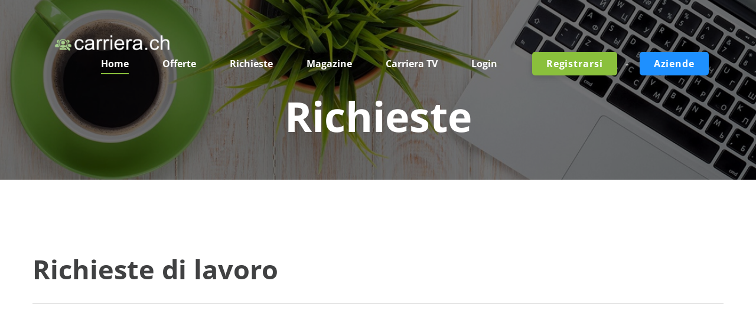

--- FILE ---
content_type: text/html
request_url: https://www.carriera.ch/cgi-bin/message_board.cgi?action=details&nr=545180
body_size: 4731
content:

<!DOCTYPE html>
<html class="wow-animation" lang="it">
  <head>
    <title>Richieste di lavoro da parte di candidati  . Se cerchi lavoro, pubblica gratuitamente il tuo annuncio.</title>
    <meta charset="iso-8859-1">
    <meta name="format-detection" content="telephone=no">
    <meta name="viewport" content="width=device-width, height=device-height, initial-scale=1.0, maximum-scale=5.0">
    <meta http-equiv="X-UA-Compatible" content="IE=Edge">
    <meta name="keywords" content="richieste,candidati,annuncio,cerco,lavoro,">
    <meta name="description" content="Richieste di lavoro da parte di candidati  . Se cerchi lavoro, pubblica gratuitamente il tuo annuncio.">

    <meta name='Author' content='web-set interactive GmbH'>
    <meta name='Copyright' content='web-set interactive GmbH'>
    <link rel="index" href="https://www.carriera.ch/sitemap.html">

    <meta name="robots" content="index, follow">
    <link rel="canonical" href="https://www.carriera.ch/cgi-bin/message_board.cgi?action=details&nr=545180">
	
    <meta name="date" content="June 2019">
    <link rel="icon" href="/images/favicon.ico" type="image/x-icon">
    <link rel="stylesheet" type="text/css" href="https://www.carriera.ch/css/font.css?family=Open+Sans:400,400italic,600,700,700italic">
    <link rel="stylesheet" href="https://www.carriera.ch/css/style.css">
    <style>.ie-panel{display: none;background: #212121;padding: 10px 0;box-shadow: 3px 3px 5px 0 rgba(0,0,0,.3);clear: both;text-align:center;position: relative;z-index: 1;} html.ie-10 .ie-panel, html.lt-ie-10 .ie-panel {display: 
block;}</style>

<script async src="https://pagead2.googlesyndication.com/pagead/js/adsbygoogle.js"></script>
<script>
     (adsbygoogle = window.adsbygoogle || []).push({
          google_ad_client: "ca-pub-6787366302618777",
          enable_page_level_ads: true
     });
</script>

  </head>


  <body>
    <!-- IE panel-->
    <div class="ie-panel"><a href="http://windows.microsoft.com/en-US/internet-explorer/"><img src="/images/ie8-panel/warning_bar_0000_us.webp" height="42" width="820" alt="You are using an outdated browser. For a faster, safer 
browsing experience, upgrade for free today."></a></div>
    <!-- Page-->
    <div class="page text-center">
      <!-- Page Head-->
      <header class="page-head slider-menu-position">
        <!-- - RD Navbar-->
        <!-- RD Navbar Transparent-->
        <div class="rd-navbar-wrap">
          <nav class="rd-navbar container rd-navbar-floated rd-navbar-dark rd-navbar-dark-transparent" data-md-device-layout="rd-navbar-fixed" data-lg-device-layout="rd-navbar-static" data-lg-auto-height="true" 
data-md-layout="rd-navbar-fixed" data-lg-layout="rd-navbar-static" data-lg-stick-up="true">
            <div class="rd-navbar-inner">
              <!-- RD Navbar Panel-->
              <div class="rd-navbar-panel">
                <!-- RD Navbar Toggle-->
                <button class="rd-navbar-toggle" data-rd-navbar-toggle=".rd-navbar, .rd-navbar-nav-wrap"><span></span></button>
                <!-- RD Navbar Top Panel Toggle-->
                <button class="rd-navbar-right-buttons-toggle" data-rd-navbar-toggle=".rd-navbar, .rd-navbar-right-buttons"><span></span></button>
                <!--Navbar Brand-->
                <div class="rd-navbar-brand"><a href="https://www.carriera.ch"><img width='218' height='35' src='/images/logo.png' alt='Logo carriera.ch'/></a></div>
              </div>
              <div class="rd-navbar-menu-wrap">
                <div class="rd-navbar-nav-wrap">
                  <div class="rd-navbar-mobile-scroll">
 		    <!--Navbar Brand Mobile-->
                    <div class="rd-navbar-mobile-brand"><a href="https://www.carriera.ch"><img width='218' height='35' src='/images/logo.png' alt='logo carriera.ch'/></a></div>
                    <!-- RD Navbar Nav-->
                    <ul class="rd-navbar-nav">
                      <li class="active"><a href="https://www.carriera.ch"><span>Home</span></a>
                      </li>
                      <li><a href="https://www.carriera.ch/offerte/annunci-offerte-lavoro_0_0_0.html"><span>Offerte</span></a>
                      </li>
                      <li><a href="https://www.carriera.ch/richieste/richieste-di-lavoro_0.html"><span>Richieste</span></a>
                      </li>
                      <li><a href="https://www.carriera.ch/carriera-magazine/index.html"><span>Magazine</span></a>
                      </li>
                      <li><a href="https://www.carriera.ch/carriera-tv.html"><span>Carriera TV</span></a>
                      </li>
                       <li><a href="https://www.carriera.ch/registrazione-login.html"><span>Login</span></a>
                      </li>
                    </ul>
                  </div>
                </div>
                <!--RD Navbar Search-->
                <div class="rd-navbar-right-buttons group d-inline-block">
			   
		<a class="btn btn-green" href="https://www.carriera.ch/registrazione.html" style="max-height: 40px; line-height: 22px;" target="_blank">
                <span class="big">Registrarsi</span></a>

                <div class="text-middle d-xl-inline-block"><p class="big text-muted font-weight-bold"> - </p></div>

                <a class="btn btn-blue text-middle" href="https://www.carriera.ch/aziende.html" style="max-height: 40px; line-height: 22px;" target="_blank">
                <span class="big">Aziende</span></a>

		</div>

              </div>
            </div>
          </nav>
        </div>
        <div class="context-dark">
          <!-- Modern Breadcrumbs-->
          <section>
            <div class="parallax-container breadcrumb-modern bg-gray-darkest" data-parallax-img="/images/background-02-1920x870.webp">
              <div class="parallax-content">
                <div class="bg-overlay-gray-darkest">
                  <div class="container section-top-98 section-bottom-34 section-lg-bottom-66 section-lg-98 section-xl-top-155 section-xl-bottom-66">
                    <div class="text-extra-big font-weight-bold d-none d-lg-block">Richieste</div>
                    <!-- 
                    <ul class="list-inline list-inline-dashed p offset-top-0 offset-xl-top-20">
                      <li class="list-inline-item"><a href="#">Home</a></li>
                      <li class="list-inline-item"><a href="#">Job Page</a></li>
                      <li class="list-inline-item"><a href="#">Houshold</a></li>
                      <li class="list-inline-item">Project Managers
                      </li>
                    </ul>
                    -->
                  </div>
                </div>
              </div>
            </div>
          </section>
        </div>
      </header>
      <!-- Page Contents-->
      <main class="page-content">
        <!-- Find The Right Expert-->
        <section class="section-98 section-md-110">
          <div class="container text-lg-left">
            <div class="row justify-content-sm-between">
              <div class="col-lg-2 order-lg-6">
                <!-- <div class="pull-md-right"><a href="your-career-starts-here.html"><img class="img-fluid mx-auto d-block img-semi-transparent-inverse" src="/images/job-01-90x73.png" width="90" height="73" alt=""></a></div> -->
              </div>
              <div class="col-lg-5 col-xl-4 offset-top-14 offset-lg-top-0">
                <div class="pull-md-left">
                  <div>
                  </div>
                </div>
              </div>
            </div>
            <div class="offset-top-14">              
              <h1>Richieste di lavoro </h1>
              <hr class="hr bg-gray">

<script async src="https://pagead2.googlesyndication.com/pagead/js/adsbygoogle.js"></script>
<!-- Carriera_responsive -->
<ins class="adsbygoogle"
     style="display:block"
     data-ad-client="ca-pub-6787366302618777"
     data-ad-slot="8193618954"
     data-ad-format="auto"
     data-full-width-responsive="true"></ins>
<script>
     (adsbygoogle = window.adsbygoogle || []).push({});
</script>

<!-- Bootstrap Table-->
            <div class="table-responsive clearfix">
              <table class="table table-striped">

<tr><td>
<img src='/images/carriera_newsletter.png' alt='cv icon' width='64' border=0>Curriculum disponibile alle aziende / profilo:</A>
<hr>

<hr>
Da contattare:
<br><br><a href='https://www.carriera.ch/aziende.html' target='_blank'><span style='font-family:verdana;font-size:16px;color:#fff;font-weight:bold;height: 30px;background-color:#9ac619'>&nbsp;<u>Curriculum del profilo </u>&nbsp;</span></a>
<br><br>Nome: <font style="filter:blur(3px)";>YShanlwsuY YShanlwsuY</font>
<br><br>Email: <font style="filter:blur(3px)";>kjEsW kjEsWkjEsW</font>
<br><br>Indirizzo: <font style="filter:blur(3px)";>SgtFbXxA SgtFbXxA</font>
<br><br>Telefono: <font style="filter:blur(3px)";>+ 2413311492</font>

<br><br><a href='https://www.carriera.ch/aziende.html'><u><font color=red>Le informazioni sono visibili solo alle aziende qualificate.</font></u></a>

</td></tr>

<script type="application/ld+json">
{
  "@context": "http://schema.org",
  "@type": "Person",
  "name" : "YShanlwsuY YShanlwsuY",
  "makesOffer" : {
        "@type" :"Offer",
        "availability" :"da concordare",
        "businessFunction" :"Richieste",
        "validFrom" :""
        }
    }
}
</script>


</table>
</div>
<!-- Bootstrap Table-->
	


 	   </div>
          </div>
        </section>
      </main>
      <!-- Page Footers-->
      <!-- Default footer-->
      <footer class="section-relative section-top-66 section-bottom-34 page-footer bg-gray-darkest">
        <div class="container">
          <div class="row justify-content-md-center text-lg-left">
            <div class="col-md-8 col-lg-12">
              <div class="row justify-content-sm-center">


                <div class="col-sm-10 col-lg-5 order-lg-2">
                  <h6 class="text-uppercase text-spacing-60 font-default text-white">Newsletter</h6>
                  <div class="inset-xl-right-80">
                    <p class="text-muted">Tieniti aggiornato sulle novit&aacute; e gli aggiornamenti sempre nuovi. Inserisci la tua e-mail e iscriviti alla nostra newsletter. </p>
                  </div>
                  <div class="offset-top-30">
                    <div class="inset-xl-right-93">
                            <form data-form-output="form-subscribe-footer" data-form-type="subscribe" method="post" action="https://www.carriera.ch/cgi-bin/email.cgi">
                              <div class="form-group">
                                <div class="input-group input-group-sm"><span class="input-group-prepend"><span class="input-group-text input-group-icon"><span class="mdi mdi-email"></span></span></span>
                                  <input class="form-control" placeholder="Inserisci la Email" type="email" name="email" data-constraints=" "><span class="input-group-append">
                                    <button class="btn btn-sm btn-primary" type="submit">Sottoscrivi</button></span>
                                </div>
                              </div>
                              <div class="form-output" id="form-subscribe-footer"></div>
                            </form>
                    </div>
                  </div>
                </div>

		<div class="col-sm-4 col-lg-2 offset-top-50 offset-lg-top-0 order-lg-3 text-sm-left">
                  <h6 class="text-uppercase text-spacing-60 font-default text-white">Citt&aacute;</h6>
                  <div class="d-block">
                    <div class="d-inline-block">
                      <ul class="list list-unstyled list-inline-primary">
						<li class="list-inline-item text-primary"><a href="https://www.carriera.ch/offerte/annunci-offerte-lavoro_Svizzera_0_0.html">In tutta la Svizzera</a></li>
						<li class="list-inline-item text-primary"><a href="https://www.carriera.ch/offerte/annunci-offerte-lavoro_Bellinzona_0_0.html">Bellinzona</a></li>
						<li class="list-inline-item text-primary"><a href="https://www.carriera.ch/offerte/annunci-offerte-lavoro_Giubiasco_0_0.html">Giubiasco</a></li>
						<li class="list-inline-item text-primary"><a href="https://www.carriera.ch/offerte/annunci-offerte-lavoro_Locarno_0_0.html">Locarno</a></li>
						<li class="list-inline-item text-primary"><a href="https://www.carriera.ch/offerte/annunci-offerte-lavoro_Losone_0_0.html">Losone</a></li>
						<li class="list-inline-item text-primary"><a href="https://www.carriera.ch/offerte/annunci-offerte-lavoro_Ascona_0_0.html">Ascona</a></li>
						<li class="list-inline-item text-primary"><a href="https://www.carriera.ch/offerte/annunci-offerte-lavoro_Lugano_0_0.html">Lugano</a></li>
						<li class="list-inline-item text-primary"><a href="https://www.carriera.ch/offerte/annunci-offerte-lavoro_Pregassona_0_0.html">Pregassona</a></li>
						<li class="list-inline-item text-primary"><a href="https://www.carriera.ch/offerte/annunci-offerte-lavoro_Bioggio_0_0.html">Bioggio</a></li>
						<li class="list-inline-item text-primary"><a href="https://www.carriera.ch/offerte/annunci-offerte-lavoro_Agno_0_0.html">Agno</a></li>
						<li class="list-inline-item text-primary"><a href="https://www.carriera.ch/offerte/annunci-offerte-lavoro_Chiasso_0_0.html">Chiasso</a></li>
						<li class="list-inline-item text-primary"><a href="https://www.carriera.ch/offerte/annunci-offerte-lavoro_Mendrisio_0_0.html">Mendrisio</a></li>
                      </ul>
                    </div>
                  </div>
                </div>

 <div class="col-sm-4 col-lg-2 offset-top-50 offset-lg-top-0 order-lg-3 text-sm-left">
                  <h6 class="text-uppercase text-spacing-60 font-default text-white">Categorie</h6>
                  <div class="d-block">
                    <div class="d-inline-block">
                      <ul class="list list-unstyled list-inline-primary">
                        <li class="list-inline-item text-primary"><a href="https://www.carriera.ch/offerte/annunci-offerte-lavoro_0_0_0.html">Tutti</a></li>
						<li class="list-inline-item text-primary"><a href="https://www.carriera.ch/offerte/annunci-offerte-lavoro_acquisti_110_0.html">Acquisti/Logistica</a></li>
						<li class="list-inline-item text-primary"><a href="https://www.carriera.ch/offerte/annunci-offerte-lavoro_amministrazione_120_0.html">Amministrazione/Legale</a></li>
						<li class="list-inline-item text-primary"><a href="https://www.carriera.ch/offerte/annunci-offerte-lavoro_arti_130_0.html">Arti/Creativita'</a></li>
						<li class="list-inline-item text-primary"><a href="https://www.carriera.ch/offerte/annunci-offerte-lavoro_consulenti_140_0.html">Consulenti</a></li>
						<li class="list-inline-item text-primary"><a href="https://www.carriera.ch/offerte/annunci-offerte-lavoro_dirigenti_150_0.html">Dirigenti</a></li>
						<li class="list-inline-item text-primary"><a href="https://www.carriera.ch/offerte/annunci-offerte-lavoro_educazione_160_0.html">Educazione/Corsi</a></li>
						<li class="list-inline-item text-primary"><a href="https://www.carriera.ch/offerte/annunci-offerte-lavoro_finanza_170_0.html">Finanza/Banca/Auditing</a></li>
						<li class="list-inline-item text-primary"><a href="https://www.carriera.ch/offerte/annunci-offerte-lavoro_gioielleria_180_0.html">Industria Orologiera/Gioielleria/Ottica</a></li>
						<li class="list-inline-item text-primary"><a href="https://www.carriera.ch/offerte/annunci-offerte-lavoro_informatica_190_0.html">IT/Telecomunicazioni</a></li>
						<li class="list-inline-item text-primary"><a href="https://www.carriera.ch/offerte/annunci-offerte-lavoro_marketing_200_0.html">Marketing</a></li>
						<li class="list-inline-item text-primary"><a href="https://www.carriera.ch/offerte/annunci-offerte-lavoro_gastronomia_210_0.html">Hotel/Turismo/Gastronomia</a></li>
						<li class="list-inline-item text-primary"><a href="https://www.carriera.ch/offerte/annunci-offerte-lavoro_redazioni_220_0.html">Redazioni/Documentazioni</a></li>
						<li class="list-inline-item text-primary"><a href="https://www.carriera.ch/offerte/annunci-offerte-lavoro_risorse-umane_230_0.html">Risorse Umane</a></li>
						<li class="list-inline-item text-primary"><a href="https://www.carriera.ch/offerte/annunci-offerte-lavoro_farmaceutico_240_0.html">Salute e Farmaceutico</a></li>
						<li class="list-inline-item text-primary"><a href="https://www.carriera.ch/offerte/annunci-offerte-lavoro_scienze_250_0.html">Scienze Naturali</a></li>
						<li class="list-inline-item text-primary"><a href="https://www.carriera.ch/offerte/annunci-offerte-lavoro_tecnici_260_0.html">Tecnici/Ingegneri</a></li>
						<li class="list-inline-item text-primary"><a href="https://www.carriera.ch/offerte/annunci-offerte-lavoro_vendita_270_0.html">Vendita/Distribuzione</a></li>
						<li class="list-inline-item text-primary"><a href="https://www.carriera.ch/offerte/annunci-offerte-lavoro_altro_280_0.html">Altro</a></li>
                      </ul>
                    </div>
                  </div>
                </div>

		<div class="col-lg-3 offset-top-50 offset-lg-top-0 order-lg-1">
                  <!-- Footer brand-->
                  <div class="footer-brand"><a href="https://www.carriera.ch"><img width='218' height='35' src='https://www.carriera.ch/images/logo.png' alt='carriera logo'/></a></div>
                  <ul class="list-inline list-inline-sm d-inline-block offset-top-34 post-meta text-dark list-inline-primary">
                    <li class="list-inline-item"><a href="https://www.facebook.com/latuacarriera"><span class="icon icon-xxs fa-facebook"></span></a></li>
                     </ul>
                  <p class="text-dark offset-top-50">WEB-SET &copy; <span id="copyright-year"></span> . 
				<a href="https://www.carriera.ch/condizioni_generali.html">Privacy Policy</a>
				<a href="https://www.carriera.ch/impressum.html"><font color="black">Impressum</font></a> 
				<a href="https://www.carriera.ch/sitemap.html"><font color="black">Sitemap</font></A>
				<a href="https://www.carriera.ch/cgi-bin/email_rimuovere.cgi"><font color="black">Modifica Newsletter</font></A>
				 <br><br>
 				<a href="https://www.jobdyn.com/cgi-bin/job.cgi?j_what=&j_classification=ALL&j_where=ALL" target="_blank" alt="Job Search Engine Worldwide">JobDyn.com</A> -
 				<a href="https://www.ticari.it" target="_blank" alt="ticari.it annunci gratuiti">ticari.it</A> -
 				<a href="https://www.job7.ch" target="_blank" alt="Job Search Engine">job7.ch</A> -
 				<a href="https://www.immo7.ch" target="_blank" alt="Immobilien - Immobili - Immeuble Search Engine">immo7.ch</A> -
 				<a href="https://www.car7.ch" target="_blank" alt="Auto - Car - Occasionen Search Engine">car7.ch</A> -
 				<a href="https://www.seminar7.ch" target="_blank" alt="Seminare Search Engine">seminar7.ch</A> -
 				<a href="https://www.twinting.com" target="_blank" alt="free online dating">Free Dating</A>
                    		<!-- {%FOOTER_LINK}-->
                  </p>
                </div>

              </div>
            </div>
          </div>
        </div>
      </footer>
    </div>

    <!-- Global Mailform Output-->
    <div class="snackbars" id="form-output-global"></div>
    <!-- Java script-->
    <script src="https://www.carriera.ch/js/core.min.js"></script>
    <script src="https://www.carriera.ch/js/script.js"></script>
  </body>
</html>



--- FILE ---
content_type: text/html; charset=utf-8
request_url: https://www.google.com/recaptcha/api2/aframe
body_size: 264
content:
<!DOCTYPE HTML><html><head><meta http-equiv="content-type" content="text/html; charset=UTF-8"></head><body><script nonce="8qyptnmd0IsTYmaN1YFvAg">/** Anti-fraud and anti-abuse applications only. See google.com/recaptcha */ try{var clients={'sodar':'https://pagead2.googlesyndication.com/pagead/sodar?'};window.addEventListener("message",function(a){try{if(a.source===window.parent){var b=JSON.parse(a.data);var c=clients[b['id']];if(c){var d=document.createElement('img');d.src=c+b['params']+'&rc='+(localStorage.getItem("rc::a")?sessionStorage.getItem("rc::b"):"");window.document.body.appendChild(d);sessionStorage.setItem("rc::e",parseInt(sessionStorage.getItem("rc::e")||0)+1);localStorage.setItem("rc::h",'1769049116588');}}}catch(b){}});window.parent.postMessage("_grecaptcha_ready", "*");}catch(b){}</script></body></html>

--- FILE ---
content_type: text/css
request_url: https://www.carriera.ch/css/style.css
body_size: 164484
content:
@charset "UTF-8";:root{--blue:#007bff;--indigo:#6610f2;--purple:#6f42c1;--pink:#e83e8c;--red:#dc3545;--orange:#fd7e14;--yellow:#ffc107;--green:#28a745;--teal:#20c997;--cyan:#17a2b8;--white:#fff;--gray:#6c757d;--gray-dark:#343a40;--primary:#8ac03c;--success:#abcc37;--info:#79ccf2;--warning:#ffdb13;--danger:#d13535;--deluge:#8668ad;--dark:#232323;--breakpoint-xs:0;--breakpoint-sm:480px;--breakpoint-md:768px;--breakpoint-lg:992px;--breakpoint-xl:1200px;--breakpoint-xxl:1600px;--font-family-sans-serif:"Open Sans",Helvetica,Arial,sans-serif;--font-family-monospace:Menlo,Monaco,Consolas,"Courier New",monospace}@media print{*,::after,::before{text-shadow:none!important;box-shadow:none!important}a:not(.btn){text-decoration:underline}abbr[title]::after{content:" (" attr(title) ")"}pre{white-space:pre-wrap!important}blockquote,pre{border:1px solid #bababa;page-break-inside:avoid}thead{display:table-header-group}img,tr{page-break-inside:avoid}h2,h3,p{orphans:3;widows:3}h2,h3{page-break-after:avoid}@page{size:a3}body{min-width:992px!important}.container{min-width:992px!important}.navbar{display:none}.badge{border:1px solid #191919}.table{border-collapse:collapse!important}.table td,.table th{background-color:#fff!important}.table-bordered td,.table-bordered th{border:1px solid #f6f6f6!important}.table-dark{color:inherit}.table-dark tbody+tbody,.table-dark td,.table-dark th,.table-dark thead th{border-color:#ddd}.table .thead-dark th{color:inherit;border-color:#ddd}}*,::after,::before{box-sizing:border-box}html{font-family:sans-serif;line-height:1.15;-webkit-text-size-adjust:100%;-ms-text-size-adjust:100%;-ms-overflow-style:scrollbar;-webkit-tap-highlight-color:rgba(25,25,25,0)}@-ms-viewport{width:device-width}article,aside,figcaption,figure,footer,header,hgroup,main,nav,section{display:block}body{margin:0;font-family:"Open Sans",Helvetica,Arial,sans-serif;font-size:15px;font-weight:400;line-height:1.6;color:#434345;text-align:left;background-color:#191919}[tabindex="-1"]:focus{outline:0!important}hr{box-sizing:content-box;height:0;overflow:visible}h1,h2,h3,h4,h5,h6{margin-top:0;margin-bottom:.5rem}p{margin-top:0;margin-bottom:1rem}abbr[data-original-title],abbr[title]{text-decoration:underline;text-decoration:underline dotted;cursor:help;border-bottom:0}address{margin-bottom:1rem;font-style:normal;line-height:inherit}dl,ol,ul{margin-top:0;margin-bottom:1rem}ol ol,ol ul,ul ol,ul ul{margin-bottom:0}dt{font-weight:700}dd{margin-bottom:.5rem;margin-left:0}blockquote{margin:0 0 1rem}dfn{font-style:italic}b,strong{font-weight:bolder}small{font-size:80%}sub,sup{position:relative;font-size:75%;line-height:0;vertical-align:baseline}sub{bottom:-.25em}sup{top:-.5em}a{color:inherit;text-decoration:none;background-color:transparent;-webkit-text-decoration-skip:objects}a:hover{color:inherit;text-decoration:underline}a:not([href]):not([tabindex]){color:inherit;text-decoration:none}a:not([href]):not([tabindex]):focus,a:not([href]):not([tabindex]):hover{color:inherit;text-decoration:none}a:not([href]):not([tabindex]):focus{outline:0}code,kbd,pre,samp{font-family:Menlo,Monaco,Consolas,"Courier New",monospace;font-size:1em}pre{margin-top:0;margin-bottom:1rem;overflow:auto;-ms-overflow-style:scrollbar}figure{margin:0 0 1rem}img{vertical-align:middle;border-style:none}svg:not(:root){overflow:hidden}table{border-collapse:collapse}caption{padding-top:8px;padding-bottom:8px;color:#6c757d;text-align:left;caption-side:bottom}th{text-align:inherit}label{display:inline-block;margin-bottom:.5rem}button{border-radius:0}button:focus{outline:1px dotted;outline:5px auto -webkit-focus-ring-color}button,input,optgroup,select,textarea{margin:0;font-family:inherit;font-size:inherit;line-height:inherit}button,input{overflow:visible}button,select{text-transform:none}[type=reset],[type=submit],button,html [type=button]{-webkit-appearance:button}[type=button]::-moz-focus-inner,[type=reset]::-moz-focus-inner,[type=submit]::-moz-focus-inner,button::-moz-focus-inner{padding:0;border-style:none}input[type=checkbox],input[type=radio]{box-sizing:border-box;padding:0}input[type=date],input[type=datetime-local],input[type=month],input[type=time]{-webkit-appearance:listbox}textarea{overflow:auto;resize:vertical}fieldset{min-width:0;padding:0;margin:0;border:0}legend{display:block;width:100%;max-width:100%;padding:0;margin-bottom:.5rem;font-size:1.5rem;line-height:inherit;color:inherit;white-space:normal}progress{vertical-align:baseline}[type=number]::-webkit-inner-spin-button,[type=number]::-webkit-outer-spin-button{height:auto}[type=search]{outline-offset:-2px;-webkit-appearance:none}[type=search]::-webkit-search-cancel-button,[type=search]::-webkit-search-decoration{-webkit-appearance:none}::-webkit-file-upload-button{font:inherit;-webkit-appearance:button}output{display:inline-block}summary{display:list-item;cursor:pointer}template{display:none}[hidden]{display:none!important}.h1,.h2,.h3,.h4,.h5,.h6,h1,h2,h3,h4,h5,h6{margin-bottom:.5rem;font-family:inherit;font-weight:700;line-height:1.1;color:#404142}.h1,h1{font-size:45px}.h2,h2{font-size:38px}.h3,h3{font-size:30px}.h4,h4{font-size:24px}.h5,h5{font-size:22px}.h6,h6{font-size:17px}.lead{font-size:1.25rem;font-weight:300}.display-1{font-size:6rem;font-weight:300;line-height:1.2}.display-2{font-size:5.5rem;font-weight:300;line-height:1.2}.display-3{font-size:4.5rem;font-weight:300;line-height:1.2}.display-4{font-size:3.5rem;font-weight:300;line-height:1.2}hr{margin-top:1rem;margin-bottom:1rem;border:0;border-top:1px solid rgba(0,0,0,.1)}.small,small{font-size:80%;font-weight:400}.mark,mark{padding:.2em;background-color:#fcf8e3}.list-unstyled{padding-left:0;list-style:none}.list-inline{padding-left:0;list-style:none}.list-inline-item{display:inline-block}.list-inline-item:not(:last-child){margin-right:.5rem}.initialism{font-size:90%;text-transform:uppercase}.blockquote{margin-bottom:1rem;font-size:18.75px}.blockquote-footer{display:block;font-size:80%;color:#f6f6f6}.blockquote-footer::before{content:"\2014 \00A0"}.img-fluid{max-width:100%;height:auto}.img-thumbnail{padding:0;background-color:#191919;border:1px solid #dee2e6;border-radius:5px;max-width:100%;height:auto}.figure{display:inline-block}.figure-img{margin-bottom:.5rem;line-height:1}.figure-caption{font-size:90%;color:#6c757d}code{font-size:87.5%;color:#c7254e;word-break:break-word}a>code{color:inherit}kbd{padding:.2rem .4rem;font-size:87.5%;color:#fff;background-color:#333;border-radius:.2rem}kbd kbd{padding:0;font-size:100%;font-weight:700}pre{display:block;font-size:87.5%;color:#7a7a7a}pre code{font-size:inherit;color:inherit;word-break:normal}.pre-scrollable{max-height:340px;overflow-y:scroll}.container{width:100%;padding-right:15px;padding-left:15px;margin-right:auto;margin-left:auto}@media (min-width:480px){.container{max-width:540px}}@media (min-width:768px){.container{max-width:720px}}@media (min-width:992px){.container{max-width:960px}}@media (min-width:1200px){.container{max-width:1200px}}.container-fluid{width:100%;padding-right:15px;padding-left:15px;margin-right:auto;margin-left:auto}.row{display:flex;flex-wrap:wrap;margin-right:-15px;margin-left:-15px}.no-gutters{margin-right:0;margin-left:0}.no-gutters>.col,.no-gutters>[class*=col-]{padding-right:0;padding-left:0}.col,.col-1,.col-10,.col-11,.col-12,.col-2,.col-3,.col-4,.col-5,.col-6,.col-7,.col-8,.col-9,.col-auto,.col-lg,.col-lg-1,.col-lg-10,.col-lg-11,.col-lg-12,.col-lg-2,.col-lg-3,.col-lg-4,.col-lg-5,.col-lg-6,.col-lg-7,.col-lg-8,.col-lg-9,.col-lg-auto,.col-md,.col-md-1,.col-md-10,.col-md-11,.col-md-12,.col-md-2,.col-md-3,.col-md-4,.col-md-5,.col-md-6,.col-md-7,.col-md-8,.col-md-9,.col-md-auto,.col-sm,.col-sm-1,.col-sm-10,.col-sm-11,.col-sm-12,.col-sm-2,.col-sm-3,.col-sm-4,.col-sm-5,.col-sm-6,.col-sm-7,.col-sm-8,.col-sm-9,.col-sm-auto,.col-xl,.col-xl-1,.col-xl-10,.col-xl-11,.col-xl-12,.col-xl-2,.col-xl-3,.col-xl-4,.col-xl-5,.col-xl-6,.col-xl-7,.col-xl-8,.col-xl-9,.col-xl-auto,.col-xxl,.col-xxl-1,.col-xxl-10,.col-xxl-11,.col-xxl-12,.col-xxl-2,.col-xxl-3,.col-xxl-4,.col-xxl-5,.col-xxl-6,.col-xxl-7,.col-xxl-8,.col-xxl-9,.col-xxl-auto{position:relative;width:100%;min-height:1px;padding-right:15px;padding-left:15px}.col{flex-basis:0;flex-grow:1;max-width:100%}.col-auto{flex:0 0 auto;width:auto;max-width:none}.col-1{flex:0 0 8.33333%;max-width:8.33333%}.col-2{flex:0 0 16.66667%;max-width:16.66667%}.col-3{flex:0 0 25%;max-width:25%}.col-4{flex:0 0 33.33333%;max-width:33.33333%}.col-5{flex:0 0 41.66667%;max-width:41.66667%}.col-6{flex:0 0 50%;max-width:50%}.col-7{flex:0 0 58.33333%;max-width:58.33333%}.col-8{flex:0 0 66.66667%;max-width:66.66667%}.col-9{flex:0 0 75%;max-width:75%}.col-10{flex:0 0 83.33333%;max-width:83.33333%}.col-11{flex:0 0 91.66667%;max-width:91.66667%}.col-12{flex:0 0 100%;max-width:100%}.order-first{order:-1}.order-last{order:13}.order-0{order:0}.order-1{order:1}.order-2{order:2}.order-3{order:3}.order-4{order:4}.order-5{order:5}.order-6{order:6}.order-7{order:7}.order-8{order:8}.order-9{order:9}.order-10{order:10}.order-11{order:11}.order-12{order:12}.offset-1{margin-left:8.33333%}.offset-2{margin-left:16.66667%}.offset-3{margin-left:25%}.offset-4{margin-left:33.33333%}.offset-5{margin-left:41.66667%}.offset-6{margin-left:50%}.offset-7{margin-left:58.33333%}.offset-8{margin-left:66.66667%}.offset-9{margin-left:75%}.offset-10{margin-left:83.33333%}.offset-11{margin-left:91.66667%}@media (min-width:480px){.col-sm{flex-basis:0;flex-grow:1;max-width:100%}.col-sm-auto{flex:0 0 auto;width:auto;max-width:none}.col-sm-1{flex:0 0 8.33333%;max-width:8.33333%}.col-sm-2{flex:0 0 16.66667%;max-width:16.66667%}.col-sm-3{flex:0 0 25%;max-width:25%}.col-sm-4{flex:0 0 33.33333%;max-width:33.33333%}.col-sm-5{flex:0 0 41.66667%;max-width:41.66667%}.col-sm-6{flex:0 0 50%;max-width:50%}.col-sm-7{flex:0 0 58.33333%;max-width:58.33333%}.col-sm-8{flex:0 0 66.66667%;max-width:66.66667%}.col-sm-9{flex:0 0 75%;max-width:75%}.col-sm-10{flex:0 0 83.33333%;max-width:83.33333%}.col-sm-11{flex:0 0 91.66667%;max-width:91.66667%}.col-sm-12{flex:0 0 100%;max-width:100%}.order-sm-first{order:-1}.order-sm-last{order:13}.order-sm-0{order:0}.order-sm-1{order:1}.order-sm-2{order:2}.order-sm-3{order:3}.order-sm-4{order:4}.order-sm-5{order:5}.order-sm-6{order:6}.order-sm-7{order:7}.order-sm-8{order:8}.order-sm-9{order:9}.order-sm-10{order:10}.order-sm-11{order:11}.order-sm-12{order:12}.offset-sm-0{margin-left:0}.offset-sm-1{margin-left:8.33333%}.offset-sm-2{margin-left:16.66667%}.offset-sm-3{margin-left:25%}.offset-sm-4{margin-left:33.33333%}.offset-sm-5{margin-left:41.66667%}.offset-sm-6{margin-left:50%}.offset-sm-7{margin-left:58.33333%}.offset-sm-8{margin-left:66.66667%}.offset-sm-9{margin-left:75%}.offset-sm-10{margin-left:83.33333%}.offset-sm-11{margin-left:91.66667%}}@media (min-width:768px){.col-md{flex-basis:0;flex-grow:1;max-width:100%}.col-md-auto{flex:0 0 auto;width:auto;max-width:none}.col-md-1{flex:0 0 8.33333%;max-width:8.33333%}.col-md-2{flex:0 0 16.66667%;max-width:16.66667%}.col-md-3{flex:0 0 25%;max-width:25%}.col-md-4{flex:0 0 33.33333%;max-width:33.33333%}.col-md-5{flex:0 0 41.66667%;max-width:41.66667%}.col-md-6{flex:0 0 50%;max-width:50%}.col-md-7{flex:0 0 58.33333%;max-width:58.33333%}.col-md-8{flex:0 0 66.66667%;max-width:66.66667%}.col-md-9{flex:0 0 75%;max-width:75%}.col-md-10{flex:0 0 83.33333%;max-width:83.33333%}.col-md-11{flex:0 0 91.66667%;max-width:91.66667%}.col-md-12{flex:0 0 100%;max-width:100%}.order-md-first{order:-1}.order-md-last{order:13}.order-md-0{order:0}.order-md-1{order:1}.order-md-2{order:2}.order-md-3{order:3}.order-md-4{order:4}.order-md-5{order:5}.order-md-6{order:6}.order-md-7{order:7}.order-md-8{order:8}.order-md-9{order:9}.order-md-10{order:10}.order-md-11{order:11}.order-md-12{order:12}.offset-md-0{margin-left:0}.offset-md-1{margin-left:8.33333%}.offset-md-2{margin-left:16.66667%}.offset-md-3{margin-left:25%}.offset-md-4{margin-left:33.33333%}.offset-md-5{margin-left:41.66667%}.offset-md-6{margin-left:50%}.offset-md-7{margin-left:58.33333%}.offset-md-8{margin-left:66.66667%}.offset-md-9{margin-left:75%}.offset-md-10{margin-left:83.33333%}.offset-md-11{margin-left:91.66667%}}@media (min-width:992px){.col-lg{flex-basis:0;flex-grow:1;max-width:100%}.col-lg-auto{flex:0 0 auto;width:auto;max-width:none}.col-lg-1{flex:0 0 8.33333%;max-width:8.33333%}.col-lg-2{flex:0 0 16.66667%;max-width:16.66667%}.col-lg-3{flex:0 0 25%;max-width:25%}.col-lg-4{flex:0 0 33.33333%;max-width:33.33333%}.col-lg-5{flex:0 0 41.66667%;max-width:41.66667%}.col-lg-6{flex:0 0 50%;max-width:50%}.col-lg-7{flex:0 0 58.33333%;max-width:58.33333%}.col-lg-8{flex:0 0 66.66667%;max-width:66.66667%}.col-lg-9{flex:0 0 75%;max-width:75%}.col-lg-10{flex:0 0 83.33333%;max-width:83.33333%}.col-lg-11{flex:0 0 91.66667%;max-width:91.66667%}.col-lg-12{flex:0 0 100%;max-width:100%}.order-lg-first{order:-1}.order-lg-last{order:13}.order-lg-0{order:0}.order-lg-1{order:1}.order-lg-2{order:2}.order-lg-3{order:3}.order-lg-4{order:4}.order-lg-5{order:5}.order-lg-6{order:6}.order-lg-7{order:7}.order-lg-8{order:8}.order-lg-9{order:9}.order-lg-10{order:10}.order-lg-11{order:11}.order-lg-12{order:12}.offset-lg-0{margin-left:0}.offset-lg-1{margin-left:8.33333%}.offset-lg-2{margin-left:16.66667%}.offset-lg-3{margin-left:25%}.offset-lg-4{margin-left:33.33333%}.offset-lg-5{margin-left:41.66667%}.offset-lg-6{margin-left:50%}.offset-lg-7{margin-left:58.33333%}.offset-lg-8{margin-left:66.66667%}.offset-lg-9{margin-left:75%}.offset-lg-10{margin-left:83.33333%}.offset-lg-11{margin-left:91.66667%}}@media (min-width:1200px){.col-xl{flex-basis:0;flex-grow:1;max-width:100%}.col-xl-auto{flex:0 0 auto;width:auto;max-width:none}.col-xl-1{flex:0 0 8.33333%;max-width:8.33333%}.col-xl-2{flex:0 0 16.66667%;max-width:16.66667%}.col-xl-3{flex:0 0 25%;max-width:25%}.col-xl-4{flex:0 0 33.33333%;max-width:33.33333%}.col-xl-5{flex:0 0 41.66667%;max-width:41.66667%}.col-xl-6{flex:0 0 50%;max-width:50%}.col-xl-7{flex:0 0 58.33333%;max-width:58.33333%}.col-xl-8{flex:0 0 66.66667%;max-width:66.66667%}.col-xl-9{flex:0 0 75%;max-width:75%}.col-xl-10{flex:0 0 83.33333%;max-width:83.33333%}.col-xl-11{flex:0 0 91.66667%;max-width:91.66667%}.col-xl-12{flex:0 0 100%;max-width:100%}.order-xl-first{order:-1}.order-xl-last{order:13}.order-xl-0{order:0}.order-xl-1{order:1}.order-xl-2{order:2}.order-xl-3{order:3}.order-xl-4{order:4}.order-xl-5{order:5}.order-xl-6{order:6}.order-xl-7{order:7}.order-xl-8{order:8}.order-xl-9{order:9}.order-xl-10{order:10}.order-xl-11{order:11}.order-xl-12{order:12}.offset-xl-0{margin-left:0}.offset-xl-1{margin-left:8.33333%}.offset-xl-2{margin-left:16.66667%}.offset-xl-3{margin-left:25%}.offset-xl-4{margin-left:33.33333%}.offset-xl-5{margin-left:41.66667%}.offset-xl-6{margin-left:50%}.offset-xl-7{margin-left:58.33333%}.offset-xl-8{margin-left:66.66667%}.offset-xl-9{margin-left:75%}.offset-xl-10{margin-left:83.33333%}.offset-xl-11{margin-left:91.66667%}}@media (min-width:1600px){.col-xxl{flex-basis:0;flex-grow:1;max-width:100%}.col-xxl-auto{flex:0 0 auto;width:auto;max-width:none}.col-xxl-1{flex:0 0 8.33333%;max-width:8.33333%}.col-xxl-2{flex:0 0 16.66667%;max-width:16.66667%}.col-xxl-3{flex:0 0 25%;max-width:25%}.col-xxl-4{flex:0 0 33.33333%;max-width:33.33333%}.col-xxl-5{flex:0 0 41.66667%;max-width:41.66667%}.col-xxl-6{flex:0 0 50%;max-width:50%}.col-xxl-7{flex:0 0 58.33333%;max-width:58.33333%}.col-xxl-8{flex:0 0 66.66667%;max-width:66.66667%}.col-xxl-9{flex:0 0 75%;max-width:75%}.col-xxl-10{flex:0 0 83.33333%;max-width:83.33333%}.col-xxl-11{flex:0 0 91.66667%;max-width:91.66667%}.col-xxl-12{flex:0 0 100%;max-width:100%}.order-xxl-first{order:-1}.order-xxl-last{order:13}.order-xxl-0{order:0}.order-xxl-1{order:1}.order-xxl-2{order:2}.order-xxl-3{order:3}.order-xxl-4{order:4}.order-xxl-5{order:5}.order-xxl-6{order:6}.order-xxl-7{order:7}.order-xxl-8{order:8}.order-xxl-9{order:9}.order-xxl-10{order:10}.order-xxl-11{order:11}.order-xxl-12{order:12}.offset-xxl-0{margin-left:0}.offset-xxl-1{margin-left:8.33333%}.offset-xxl-2{margin-left:16.66667%}.offset-xxl-3{margin-left:25%}.offset-xxl-4{margin-left:33.33333%}.offset-xxl-5{margin-left:41.66667%}.offset-xxl-6{margin-left:50%}.offset-xxl-7{margin-left:58.33333%}.offset-xxl-8{margin-left:66.66667%}.offset-xxl-9{margin-left:75%}.offset-xxl-10{margin-left:83.33333%}.offset-xxl-11{margin-left:91.66667%}}.table{width:100%;max-width:100%;margin-bottom:1rem;background-color:transparent}.table td,.table th{padding:8px;vertical-align:top;border-top:1px solid #ddd}.table thead th{vertical-align:bottom;border-bottom:2px solid #ddd}.table tbody+tbody{border-top:2px solid #ddd}.table .table{background-color:#191919}.table-sm td,.table-sm th{padding:.3rem}.table-bordered{border:1px solid #ddd}.table-bordered td,.table-bordered th{border:1px solid #ddd}.table-bordered thead td,.table-bordered thead th{border-bottom-width:2px}.table-borderless tbody+tbody,.table-borderless td,.table-borderless th,.table-borderless thead th{border:0}.table-striped tbody tr:nth-of-type(odd){background-color:rgba(0,0,0,.05)}.table-hover tbody tr:hover{background-color:rgba(0,0,0,.075)}.table-primary,.table-primary>td,.table-primary>th{background-color:#deedc8}.table-hover .table-primary:hover{background-color:#d2e7b5}.table-hover .table-primary:hover>td,.table-hover .table-primary:hover>th{background-color:#d2e7b5}.table-success,.table-success>td,.table-success>th{background-color:#e7f1c7}.table-hover .table-success:hover{background-color:#deecb3}.table-hover .table-success:hover>td,.table-hover .table-success:hover>th{background-color:#deecb3}.table-info,.table-info>td,.table-info>th{background-color:#d9f1fb}.table-hover .table-info:hover{background-color:#c2e9f9}.table-hover .table-info:hover>td,.table-hover .table-info:hover>th{background-color:#c2e9f9}.table-warning,.table-warning>td,.table-warning>th{background-color:#fff5bd}.table-hover .table-warning:hover{background-color:#fff1a4}.table-hover .table-warning:hover>td,.table-hover .table-warning:hover>th{background-color:#fff1a4}.table-danger,.table-danger>td,.table-danger>th{background-color:#f2c6c6}.table-hover .table-danger:hover{background-color:#edb1b1}.table-hover .table-danger:hover>td,.table-hover .table-danger:hover>th{background-color:#edb1b1}.table-deluge,.table-deluge>td,.table-deluge>th{background-color:#ddd5e8}.table-hover .table-deluge:hover{background-color:#d0c5df}.table-hover .table-deluge:hover>td,.table-hover .table-deluge:hover>th{background-color:#d0c5df}.table-dark,.table-dark>td,.table-dark>th{background-color:#c1c1c1}.table-hover .table-dark:hover{background-color:#b4b4b4}.table-hover .table-dark:hover>td,.table-hover .table-dark:hover>th{background-color:#b4b4b4}.table-active,.table-active>td,.table-active>th{background-color:rgba(0,0,0,.075)}.table-hover .table-active:hover{background-color:rgba(0,0,0,.075)}.table-hover .table-active:hover>td,.table-hover .table-active:hover>th{background-color:rgba(0,0,0,.075)}.table .thead-dark th{color:#fff;background-color:#212529;border-color:#32383e}.table .thead-light th{color:#495057;background-color:#e9ecef;border-color:#ddd}.table-dark{color:#fff;background-color:#212529}.table-dark td,.table-dark th,.table-dark thead th{border-color:#32383e}.table-dark.table-bordered{border:0}.table-dark.table-striped tbody tr:nth-of-type(odd){background-color:rgba(255,255,255,.05)}.table-dark.table-hover tbody tr:hover{background-color:rgba(255,255,255,.075)}@media (max-width:479.98px){.table-responsive-sm{display:block;width:100%;overflow-x:auto;-webkit-overflow-scrolling:touch;-ms-overflow-style:-ms-autohiding-scrollbar}.table-responsive-sm>.table-bordered{border:0}}@media (max-width:767.98px){.table-responsive-md{display:block;width:100%;overflow-x:auto;-webkit-overflow-scrolling:touch;-ms-overflow-style:-ms-autohiding-scrollbar}.table-responsive-md>.table-bordered{border:0}}@media (max-width:991.98px){.table-responsive-lg{display:block;width:100%;overflow-x:auto;-webkit-overflow-scrolling:touch;-ms-overflow-style:-ms-autohiding-scrollbar}.table-responsive-lg>.table-bordered{border:0}}@media (max-width:1199.98px){.table-responsive-xl{display:block;width:100%;overflow-x:auto;-webkit-overflow-scrolling:touch;-ms-overflow-style:-ms-autohiding-scrollbar}.table-responsive-xl>.table-bordered{border:0}}@media (max-width:1599.98px){.table-responsive-xxl{display:block;width:100%;overflow-x:auto;-webkit-overflow-scrolling:touch;-ms-overflow-style:-ms-autohiding-scrollbar}.table-responsive-xxl>.table-bordered{border:0}}.table-responsive{display:block;width:100%;overflow-x:auto;-webkit-overflow-scrolling:touch;-ms-overflow-style:-ms-autohiding-scrollbar}.table-responsive>.table-bordered{border:0}.form-control{display:block;width:100%;padding:.375rem .75rem;font-size:15px;line-height:1.5;color:#232323;background-color:#fff;background-clip:padding-box;border:1px solid #ced4da;border-radius:5px;transition:border-color .15s ease-in-out,box-shadow .15s ease-in-out}@media screen and (prefers-reduced-motion:reduce){.form-control{transition:none}}.form-control::-ms-expand{background-color:transparent;border:0}.form-control:focus{color:#232323;background-color:#fff;border-color:#ced4da;outline:0;box-shadow:0 0 0 .2rem rgba(0,123,255,.25)}.form-control::placeholder{color:#6c757d;opacity:1}.form-control:disabled,.form-control[readonly]{background-color:#e9ecef;opacity:1}select.form-control:not([size]):not([multiple]){height:50px}select.form-control:focus::-ms-value{color:#232323;background-color:#fff}.form-control-file,.form-control-range{display:block;width:100%}.col-form-label{padding-top:calc(.375rem + 1px);padding-bottom:calc(.375rem + 1px);margin-bottom:0;font-size:inherit;line-height:1.5}.col-form-label-lg{padding-top:calc(.5rem + 1px);padding-bottom:calc(.5rem + 1px);font-size:16px;line-height:1.5}.col-form-label-sm{padding-top:calc(.25rem + 1px);padding-bottom:calc(.25rem + 1px);font-size:15px;line-height:1.5}.form-control-plaintext{display:block;width:100%;padding-top:.375rem;padding-bottom:.375rem;margin-bottom:0;line-height:1.5;color:#212529;background-color:transparent;border:solid transparent;border-width:1px 0}.form-control-plaintext.form-control-lg,.form-control-plaintext.form-control-sm,.input-group-lg>.form-control-plaintext.form-control,.input-group-lg>.input-group-append>.form-control-plaintext.btn,.input-group-lg>.input-group-append>.form-control-plaintext.input-group-text,.input-group-lg>.input-group-prepend>.form-control-plaintext.btn,.input-group-lg>.input-group-prepend>.form-control-plaintext.input-group-text,.input-group-sm>.form-control-plaintext.form-control,.input-group-sm>.input-group-append>.form-control-plaintext.btn,.input-group-sm>.input-group-append>.form-control-plaintext.input-group-text,.input-group-sm>.input-group-prepend>.form-control-plaintext.btn,.input-group-sm>.input-group-prepend>.form-control-plaintext.input-group-text,.pagination-classic.input-group-lg>li.input-group-append>a.form-control-plaintext,.pagination-classic.input-group-lg>li.input-group-append>span.form-control-plaintext,.pagination-classic.input-group-lg>li.input-group-prepend>a.form-control-plaintext,.pagination-classic.input-group-lg>li.input-group-prepend>span.form-control-plaintext,.pagination-classic.input-group-sm>li.input-group-append>a.form-control-plaintext,.pagination-classic.input-group-sm>li.input-group-append>span.form-control-plaintext,.pagination-classic.input-group-sm>li.input-group-prepend>a.form-control-plaintext,.pagination-classic.input-group-sm>li.input-group-prepend>span.form-control-plaintext{padding-right:0;padding-left:0}.form-control-sm,.input-group-sm>.form-control,.input-group-sm>.input-group-append>.btn,.input-group-sm>.input-group-append>.input-group-text,.input-group-sm>.input-group-prepend>.btn,.input-group-sm>.input-group-prepend>.input-group-text,.pagination-classic.input-group-sm>li.input-group-append>a,.pagination-classic.input-group-sm>li.input-group-append>span,.pagination-classic.input-group-sm>li.input-group-prepend>a,.pagination-classic.input-group-sm>li.input-group-prepend>span{padding:.25rem .5rem;font-size:15px;line-height:1.5;border-radius:.2rem}.input-group-sm>.input-group-append>select.btn:not([size]):not([multiple]),.input-group-sm>.input-group-append>select.input-group-text:not([size]):not([multiple]),.input-group-sm>.input-group-prepend>select.btn:not([size]):not([multiple]),.input-group-sm>.input-group-prepend>select.input-group-text:not([size]):not([multiple]),.input-group-sm>select.form-control:not([size]):not([multiple]),select.form-control-sm:not([size]):not([multiple]){height:40px}.form-control-lg,.input-group-lg>.form-control,.input-group-lg>.input-group-append>.btn,.input-group-lg>.input-group-append>.input-group-text,.input-group-lg>.input-group-prepend>.btn,.input-group-lg>.input-group-prepend>.input-group-text,.pagination-classic.input-group-lg>li.input-group-append>a,.pagination-classic.input-group-lg>li.input-group-append>span,.pagination-classic.input-group-lg>li.input-group-prepend>a,.pagination-classic.input-group-lg>li.input-group-prepend>span{padding:.5rem 1rem;font-size:16px;line-height:1.5;border-radius:.3rem}.input-group-lg>.input-group-append>select.btn:not([size]):not([multiple]),.input-group-lg>.input-group-append>select.input-group-text:not([size]):not([multiple]),.input-group-lg>.input-group-prepend>select.btn:not([size]):not([multiple]),.input-group-lg>.input-group-prepend>select.input-group-text:not([size]):not([multiple]),.input-group-lg>select.form-control:not([size]):not([multiple]),select.form-control-lg:not([size]):not([multiple]){height:70px}.form-group{margin-bottom:10px}.form-text{display:block;margin-top:.25rem}.form-row{display:flex;flex-wrap:wrap;margin-right:-5px;margin-left:-5px}.form-row>.col,.form-row>[class*=col-]{padding-right:5px;padding-left:5px}.form-check{position:relative;display:block;padding-left:1.25rem}.form-check-input{position:absolute;margin-top:.3rem;margin-left:-1.25rem}.form-check-input:disabled~.form-check-label{color:#bababa}.form-check-label{margin-bottom:0}.form-check-inline{display:inline-flex;align-items:center;padding-left:0;margin-right:.75rem}.form-check-inline .form-check-input{position:static;margin-top:0;margin-right:.3125rem;margin-left:0}.valid-feedback{display:none;width:100%;margin-top:.25rem;font-size:80%;color:#28a745}.valid-tooltip{position:absolute;top:100%;z-index:5;display:none;max-width:100%;padding:.5rem;margin-top:.1rem;font-size:.875rem;line-height:1;color:#fff;background-color:rgba(40,167,69,.8);border-radius:.2rem}.custom-select.is-valid,.form-control.is-valid,.was-validated .custom-select:valid,.was-validated .form-control:valid{border-color:#28a745}.custom-select.is-valid:focus,.form-control.is-valid:focus,.was-validated .custom-select:valid:focus,.was-validated .form-control:valid:focus{border-color:#28a745;box-shadow:0 0 0 .2rem rgba(40,167,69,.25)}.custom-select.is-valid~.valid-feedback,.custom-select.is-valid~.valid-tooltip,.form-control.is-valid~.valid-feedback,.form-control.is-valid~.valid-tooltip,.was-validated .custom-select:valid~.valid-feedback,.was-validated .custom-select:valid~.valid-tooltip,.was-validated .form-control:valid~.valid-feedback,.was-validated .form-control:valid~.valid-tooltip{display:block}.form-control-file.is-valid~.valid-feedback,.form-control-file.is-valid~.valid-tooltip,.was-validated .form-control-file:valid~.valid-feedback,.was-validated .form-control-file:valid~.valid-tooltip{display:block}.form-check-input.is-valid~.form-check-label,.was-validated .form-check-input:valid~.form-check-label{color:#28a745}.form-check-input.is-valid~.valid-feedback,.form-check-input.is-valid~.valid-tooltip,.was-validated .form-check-input:valid~.valid-feedback,.was-validated .form-check-input:valid~.valid-tooltip{display:block}.custom-control-input.is-valid~.custom-control-label,.was-validated .custom-control-input:valid~.custom-control-label{color:#28a745}.custom-control-input.is-valid~.custom-control-label::before,.was-validated .custom-control-input:valid~.custom-control-label::before{background-color:#71dd8a}.custom-control-input.is-valid~.valid-feedback,.custom-control-input.is-valid~.valid-tooltip,.was-validated .custom-control-input:valid~.valid-feedback,.was-validated .custom-control-input:valid~.valid-tooltip{display:block}.custom-control-input.is-valid:checked~.custom-control-label::before,.was-validated .custom-control-input:valid:checked~.custom-control-label::before{background-color:#34ce57}.custom-control-input.is-valid:focus~.custom-control-label::before,.was-validated .custom-control-input:valid:focus~.custom-control-label::before{box-shadow:0 0 0 1px #191919,0 0 0 .2rem rgba(40,167,69,.25)}.custom-file-input.is-valid~.custom-file-label,.was-validated .custom-file-input:valid~.custom-file-label{border-color:#28a745}.custom-file-input.is-valid~.custom-file-label::before,.was-validated .custom-file-input:valid~.custom-file-label::before{border-color:inherit}.custom-file-input.is-valid~.valid-feedback,.custom-file-input.is-valid~.valid-tooltip,.was-validated .custom-file-input:valid~.valid-feedback,.was-validated .custom-file-input:valid~.valid-tooltip{display:block}.custom-file-input.is-valid:focus~.custom-file-label,.was-validated .custom-file-input:valid:focus~.custom-file-label{box-shadow:0 0 0 .2rem rgba(40,167,69,.25)}.invalid-feedback{display:none;width:100%;margin-top:.25rem;font-size:80%;color:#dc3545}.invalid-tooltip{position:absolute;top:100%;z-index:5;display:none;max-width:100%;padding:.5rem;margin-top:.1rem;font-size:.875rem;line-height:1;color:#fff;background-color:rgba(220,53,69,.8);border-radius:.2rem}.custom-select.is-invalid,.form-control.is-invalid,.was-validated .custom-select:invalid,.was-validated .form-control:invalid{border-color:#dc3545}.custom-select.is-invalid:focus,.form-control.is-invalid:focus,.was-validated .custom-select:invalid:focus,.was-validated .form-control:invalid:focus{border-color:#dc3545;box-shadow:0 0 0 .2rem rgba(220,53,69,.25)}.custom-select.is-invalid~.invalid-feedback,.custom-select.is-invalid~.invalid-tooltip,.form-control.is-invalid~.invalid-feedback,.form-control.is-invalid~.invalid-tooltip,.was-validated .custom-select:invalid~.invalid-feedback,.was-validated .custom-select:invalid~.invalid-tooltip,.was-validated .form-control:invalid~.invalid-feedback,.was-validated .form-control:invalid~.invalid-tooltip{display:block}.form-control-file.is-invalid~.invalid-feedback,.form-control-file.is-invalid~.invalid-tooltip,.was-validated .form-control-file:invalid~.invalid-feedback,.was-validated .form-control-file:invalid~.invalid-tooltip{display:block}.form-check-input.is-invalid~.form-check-label,.was-validated .form-check-input:invalid~.form-check-label{color:#dc3545}.form-check-input.is-invalid~.invalid-feedback,.form-check-input.is-invalid~.invalid-tooltip,.was-validated .form-check-input:invalid~.invalid-feedback,.was-validated .form-check-input:invalid~.invalid-tooltip{display:block}.custom-control-input.is-invalid~.custom-control-label,.was-validated .custom-control-input:invalid~.custom-control-label{color:#dc3545}.custom-control-input.is-invalid~.custom-control-label::before,.was-validated .custom-control-input:invalid~.custom-control-label::before{background-color:#efa2a9}.custom-control-input.is-invalid~.invalid-feedback,.custom-control-input.is-invalid~.invalid-tooltip,.was-validated .custom-control-input:invalid~.invalid-feedback,.was-validated .custom-control-input:invalid~.invalid-tooltip{display:block}.custom-control-input.is-invalid:checked~.custom-control-label::before,.was-validated .custom-control-input:invalid:checked~.custom-control-label::before{background-color:#e4606d}.custom-control-input.is-invalid:focus~.custom-control-label::before,.was-validated .custom-control-input:invalid:focus~.custom-control-label::before{box-shadow:0 0 0 1px #191919,0 0 0 .2rem rgba(220,53,69,.25)}.custom-file-input.is-invalid~.custom-file-label,.was-validated .custom-file-input:invalid~.custom-file-label{border-color:#dc3545}.custom-file-input.is-invalid~.custom-file-label::before,.was-validated .custom-file-input:invalid~.custom-file-label::before{border-color:inherit}.custom-file-input.is-invalid~.invalid-feedback,.custom-file-input.is-invalid~.invalid-tooltip,.was-validated .custom-file-input:invalid~.invalid-feedback,.was-validated .custom-file-input:invalid~.invalid-tooltip{display:block}.custom-file-input.is-invalid:focus~.custom-file-label,.was-validated .custom-file-input:invalid:focus~.custom-file-label{box-shadow:0 0 0 .2rem rgba(220,53,69,.25)}.form-inline{display:flex;flex-flow:row wrap;align-items:center}.form-inline .form-check{width:100%}@media (min-width:480px){.form-inline label{display:flex;align-items:center;justify-content:center;margin-bottom:0}.form-inline .form-group{display:flex;flex:0 0 auto;flex-flow:row wrap;align-items:center;margin-bottom:0}.form-inline .form-control{display:inline-block;width:auto;vertical-align:middle}.form-inline .form-control-plaintext{display:inline-block}.form-inline .custom-select,.form-inline .input-group{width:auto}.form-inline .form-check{display:flex;align-items:center;justify-content:center;width:auto;padding-left:0}.form-inline .form-check-input{position:relative;margin-top:0;margin-right:.25rem;margin-left:0}.form-inline .custom-control{align-items:center;justify-content:center}.form-inline .custom-control-label{margin-bottom:0}}.btn,.pagination-classic>li>a,.pagination-classic>li>span{display:inline-block;font-weight:900;text-align:center;white-space:nowrap;vertical-align:middle;user-select:none;border:1px solid transparent;padding:.375rem .75rem;font-size:15px;line-height:1.5;border-radius:.25rem;transition:color .15s ease-in-out,background-color .15s ease-in-out,border-color .15s ease-in-out,box-shadow .15s ease-in-out}@media screen and (prefers-reduced-motion:reduce){.btn,.pagination-classic>li>a,.pagination-classic>li>span{transition:none}}.btn:focus,.btn:hover,.pagination-classic>li>a:focus,.pagination-classic>li>a:hover,.pagination-classic>li>span:focus,.pagination-classic>li>span:hover{text-decoration:none}.btn.focus,.btn:focus,.pagination-classic>li>a.focus,.pagination-classic>li>a:focus,.pagination-classic>li>span.focus,.pagination-classic>li>span:focus{outline:0;box-shadow:0 0 0 .2rem rgba(0,123,255,.25)}.btn.disabled,.btn:disabled,.pagination-classic>li>a.disabled,.pagination-classic>li>a:disabled,.pagination-classic>li>span.disabled,.pagination-classic>li>span:disabled{opacity:.65}.btn:not(:disabled):not(.disabled),.pagination-classic>li>a:not(:disabled):not(.disabled),.pagination-classic>li>span:not(:disabled):not(.disabled){cursor:pointer}.btn:not(:disabled):not(.disabled).active,.btn:not(:disabled):not(.disabled):active,.pagination-classic>li>a:not(:disabled):not(.disabled).active,.pagination-classic>li>a:not(:disabled):not(.disabled):active,.pagination-classic>li>span:not(:disabled):not(.disabled).active,.pagination-classic>li>span:not(:disabled):not(.disabled):active{background-image:none}.pagination-classic>li>a.disabled,a.btn.disabled,fieldset:disabled .pagination-classic>li>a,fieldset:disabled a.btn{pointer-events:none}.btn-primary{color:#212529;background-color:#8ac03c;border-color:#8ac03c}.btn-green{color:#fff;background-color:#8ac03c;border-color:#8ac03c}.btn-blue{color:#fff;background-color:#1e90ff;border-color:#1e90ff}.btn-primary:hover{color:#fff;background-color:#75a333;border-color:#6e9930}.btn-primary.focus,.btn-primary:focus{box-shadow:0 0 0 .2rem rgba(138,192,60,.5)}.btn-primary.disabled,.btn-primary:disabled{color:#212529;background-color:#8ac03c;border-color:#8ac03c}.btn-primary:not(:disabled):not(.disabled).active,.btn-primary:not(:disabled):not(.disabled):active,.show>.btn-primary.dropdown-toggle{color:#fff;background-color:#6e9930;border-color:#678f2d}.btn-primary:not(:disabled):not(.disabled).active:focus,.btn-primary:not(:disabled):not(.disabled):active:focus,.show>.btn-primary.dropdown-toggle:focus{box-shadow:0 0 0 .2rem rgba(138,192,60,.5)}.btn-success{color:#212529;background-color:#abcc37;border-color:#abcc37}.btn-success:hover{color:#212529;background-color:#93b02d;border-color:#8aa62a}.btn-success.focus,.btn-success:focus{box-shadow:0 0 0 .2rem rgba(171,204,55,.5)}.btn-success.disabled,.btn-success:disabled{color:#212529;background-color:#abcc37;border-color:#abcc37}.btn-success:not(:disabled):not(.disabled).active,.btn-success:not(:disabled):not(.disabled):active,.show>.btn-success.dropdown-toggle{color:#fff;background-color:#8aa62a;border-color:#829c28}.btn-success:not(:disabled):not(.disabled).active:focus,.btn-success:not(:disabled):not(.disabled):active:focus,.show>.btn-success.dropdown-toggle:focus{box-shadow:0 0 0 .2rem rgba(171,204,55,.5)}.btn-info{color:#212529;background-color:#79ccf2;border-color:#79ccf2}.btn-info:hover{color:#212529;background-color:#56bfef;border-color:#4bbaed}.btn-info.focus,.btn-info:focus{box-shadow:0 0 0 .2rem rgba(121,204,242,.5)}.btn-info.disabled,.btn-info:disabled{color:#212529;background-color:#79ccf2;border-color:#79ccf2}.btn-info:not(:disabled):not(.disabled).active,.btn-info:not(:disabled):not(.disabled):active,.show>.btn-info.dropdown-toggle{color:#212529;background-color:#4bbaed;border-color:#3fb6ec}.btn-info:not(:disabled):not(.disabled).active:focus,.btn-info:not(:disabled):not(.disabled):active:focus,.show>.btn-info.dropdown-toggle:focus{box-shadow:0 0 0 .2rem rgba(121,204,242,.5)}.btn-warning{color:#212529;background-color:#ffdb13;border-color:#ffdb13}.btn-warning:hover{color:#212529;background-color:#ecc800;border-color:#dfbd00}.btn-warning.focus,.btn-warning:focus{box-shadow:0 0 0 .2rem rgba(255,219,19,.5)}.btn-warning.disabled,.btn-warning:disabled{color:#212529;background-color:#ffdb13;border-color:#ffdb13}.btn-warning:not(:disabled):not(.disabled).active,.btn-warning:not(:disabled):not(.disabled):active,.show>.btn-warning.dropdown-toggle{color:#212529;background-color:#dfbd00;border-color:#d2b200}.btn-warning:not(:disabled):not(.disabled).active:focus,.btn-warning:not(:disabled):not(.disabled):active:focus,.show>.btn-warning.dropdown-toggle:focus{box-shadow:0 0 0 .2rem rgba(255,219,19,.5)}.btn-danger{color:#fff;background-color:#d13535;border-color:#d13535}.btn-danger:hover{color:#fff;background-color:#b62a2a;border-color:#ac2727}.btn-danger.focus,.btn-danger:focus{box-shadow:0 0 0 .2rem rgba(209,53,53,.5)}.btn-danger.disabled,.btn-danger:disabled{color:#fff;background-color:#d13535;border-color:#d13535}.btn-danger:not(:disabled):not(.disabled).active,.btn-danger:not(:disabled):not(.disabled):active,.show>.btn-danger.dropdown-toggle{color:#fff;background-color:#ac2727;border-color:#a12525}.btn-danger:not(:disabled):not(.disabled).active:focus,.btn-danger:not(:disabled):not(.disabled):active:focus,.show>.btn-danger.dropdown-toggle:focus{box-shadow:0 0 0 .2rem rgba(209,53,53,.5)}.btn-deluge{color:#fff;background-color:#8668ad;border-color:#8668ad}.btn-deluge:hover{color:#fff;background-color:#73549b;border-color:#6d5092}.btn-deluge.focus,.btn-deluge:focus{box-shadow:0 0 0 .2rem rgba(134,104,173,.5)}.btn-deluge.disabled,.btn-deluge:disabled{color:#fff;background-color:#8668ad;border-color:#8668ad}.btn-deluge:not(:disabled):not(.disabled).active,.btn-deluge:not(:disabled):not(.disabled):active,.show>.btn-deluge.dropdown-toggle{color:#fff;background-color:#6d5092;border-color:#674b8a}.btn-deluge:not(:disabled):not(.disabled).active:focus,.btn-deluge:not(:disabled):not(.disabled):active:focus,.show>.btn-deluge.dropdown-toggle:focus{box-shadow:0 0 0 .2rem rgba(134,104,173,.5)}.btn-dark{color:#fff;background-color:#232323;border-color:#232323}.btn-dark:hover{color:#fff;background-color:#101010;border-color:#0a0a0a}.btn-dark.focus,.btn-dark:focus{box-shadow:0 0 0 .2rem rgba(35,35,35,.5)}.btn-dark.disabled,.btn-dark:disabled{color:#fff;background-color:#232323;border-color:#232323}.btn-dark:not(:disabled):not(.disabled).active,.btn-dark:not(:disabled):not(.disabled):active,.show>.btn-dark.dropdown-toggle{color:#fff;background-color:#0a0a0a;border-color:#030303}.btn-dark:not(:disabled):not(.disabled).active:focus,.btn-dark:not(:disabled):not(.disabled):active:focus,.show>.btn-dark.dropdown-toggle:focus{box-shadow:0 0 0 .2rem rgba(35,35,35,.5)}.btn-outline-primary{color:#8ac03c;background-color:transparent;background-image:none;border-color:#8ac03c}.btn-outline-primary:hover{color:#212529;background-color:#8ac03c;border-color:#8ac03c}.btn-outline-primary.focus,.btn-outline-primary:focus{box-shadow:0 0 0 .2rem rgba(138,192,60,.5)}.btn-outline-primary.disabled,.btn-outline-primary:disabled{color:#8ac03c;background-color:transparent}.btn-outline-primary:not(:disabled):not(.disabled).active,.btn-outline-primary:not(:disabled):not(.disabled):active,.show>.btn-outline-primary.dropdown-toggle{color:#212529;background-color:#8ac03c;border-color:#8ac03c}.btn-outline-primary:not(:disabled):not(.disabled).active:focus,.btn-outline-primary:not(:disabled):not(.disabled):active:focus,.show>.btn-outline-primary.dropdown-toggle:focus{box-shadow:0 0 0 .2rem rgba(138,192,60,.5)}.btn-outline-success{color:#abcc37;background-color:transparent;background-image:none;border-color:#abcc37}.btn-outline-success:hover{color:#212529;background-color:#abcc37;border-color:#abcc37}.btn-outline-success.focus,.btn-outline-success:focus{box-shadow:0 0 0 .2rem rgba(171,204,55,.5)}.btn-outline-success.disabled,.btn-outline-success:disabled{color:#abcc37;background-color:transparent}.btn-outline-success:not(:disabled):not(.disabled).active,.btn-outline-success:not(:disabled):not(.disabled):active,.show>.btn-outline-success.dropdown-toggle{color:#212529;background-color:#abcc37;border-color:#abcc37}.btn-outline-success:not(:disabled):not(.disabled).active:focus,.btn-outline-success:not(:disabled):not(.disabled):active:focus,.show>.btn-outline-success.dropdown-toggle:focus{box-shadow:0 0 0 .2rem rgba(171,204,55,.5)}.btn-outline-info{color:#79ccf2;background-color:transparent;background-image:none;border-color:#79ccf2}.btn-outline-info:hover{color:#212529;background-color:#79ccf2;border-color:#79ccf2}.btn-outline-info.focus,.btn-outline-info:focus{box-shadow:0 0 0 .2rem rgba(121,204,242,.5)}.btn-outline-info.disabled,.btn-outline-info:disabled{color:#79ccf2;background-color:transparent}.btn-outline-info:not(:disabled):not(.disabled).active,.btn-outline-info:not(:disabled):not(.disabled):active,.show>.btn-outline-info.dropdown-toggle{color:#212529;background-color:#79ccf2;border-color:#79ccf2}.btn-outline-info:not(:disabled):not(.disabled).active:focus,.btn-outline-info:not(:disabled):not(.disabled):active:focus,.show>.btn-outline-info.dropdown-toggle:focus{box-shadow:0 0 0 .2rem rgba(121,204,242,.5)}.btn-outline-warning{color:#ffdb13;background-color:transparent;background-image:none;border-color:#ffdb13}.btn-outline-warning:hover{color:#212529;background-color:#ffdb13;border-color:#ffdb13}.btn-outline-warning.focus,.btn-outline-warning:focus{box-shadow:0 0 0 .2rem rgba(255,219,19,.5)}.btn-outline-warning.disabled,.btn-outline-warning:disabled{color:#ffdb13;background-color:transparent}.btn-outline-warning:not(:disabled):not(.disabled).active,.btn-outline-warning:not(:disabled):not(.disabled):active,.show>.btn-outline-warning.dropdown-toggle{color:#212529;background-color:#ffdb13;border-color:#ffdb13}.btn-outline-warning:not(:disabled):not(.disabled).active:focus,.btn-outline-warning:not(:disabled):not(.disabled):active:focus,.show>.btn-outline-warning.dropdown-toggle:focus{box-shadow:0 0 0 .2rem rgba(255,219,19,.5)}.btn-outline-danger{color:#d13535;background-color:transparent;background-image:none;border-color:#d13535}.btn-outline-danger:hover{color:#fff;background-color:#d13535;border-color:#d13535}.btn-outline-danger.focus,.btn-outline-danger:focus{box-shadow:0 0 0 .2rem rgba(209,53,53,.5)}.btn-outline-danger.disabled,.btn-outline-danger:disabled{color:#d13535;background-color:transparent}.btn-outline-danger:not(:disabled):not(.disabled).active,.btn-outline-danger:not(:disabled):not(.disabled):active,.show>.btn-outline-danger.dropdown-toggle{color:#fff;background-color:#d13535;border-color:#d13535}.btn-outline-danger:not(:disabled):not(.disabled).active:focus,.btn-outline-danger:not(:disabled):not(.disabled):active:focus,.show>.btn-outline-danger.dropdown-toggle:focus{box-shadow:0 0 0 .2rem rgba(209,53,53,.5)}.btn-outline-deluge{color:#8668ad;background-color:transparent;background-image:none;border-color:#8668ad}.btn-outline-deluge:hover{color:#fff;background-color:#8668ad;border-color:#8668ad}.btn-outline-deluge.focus,.btn-outline-deluge:focus{box-shadow:0 0 0 .2rem rgba(134,104,173,.5)}.btn-outline-deluge.disabled,.btn-outline-deluge:disabled{color:#8668ad;background-color:transparent}.btn-outline-deluge:not(:disabled):not(.disabled).active,.btn-outline-deluge:not(:disabled):not(.disabled):active,.show>.btn-outline-deluge.dropdown-toggle{color:#fff;background-color:#8668ad;border-color:#8668ad}.btn-outline-deluge:not(:disabled):not(.disabled).active:focus,.btn-outline-deluge:not(:disabled):not(.disabled):active:focus,.show>.btn-outline-deluge.dropdown-toggle:focus{box-shadow:0 0 0 .2rem rgba(134,104,173,.5)}.btn-outline-dark{color:#232323;background-color:transparent;background-image:none;border-color:#232323}.btn-outline-dark:hover{color:#fff;background-color:#232323;border-color:#232323}.btn-outline-dark.focus,.btn-outline-dark:focus{box-shadow:0 0 0 .2rem rgba(35,35,35,.5)}.btn-outline-dark.disabled,.btn-outline-dark:disabled{color:#232323;background-color:transparent}.btn-outline-dark:not(:disabled):not(.disabled).active,.btn-outline-dark:not(:disabled):not(.disabled):active,.show>.btn-outline-dark.dropdown-toggle{color:#fff;background-color:#232323;border-color:#232323}.btn-outline-dark:not(:disabled):not(.disabled).active:focus,.btn-outline-dark:not(:disabled):not(.disabled):active:focus,.show>.btn-outline-dark.dropdown-toggle:focus{box-shadow:0 0 0 .2rem rgba(35,35,35,.5)}.btn-link{font-weight:400;color:inherit;background-color:transparent}.btn-link:hover{color:inherit;text-decoration:underline;background-color:transparent;border-color:transparent}.btn-link.focus,.btn-link:focus{text-decoration:underline;border-color:transparent;box-shadow:none}.btn-link.disabled,.btn-link:disabled{color:#6c757d;pointer-events:none}.btn-group-lg>.btn,.btn-lg,.pagination-classic>li.btn-group-lg>a,.pagination-classic>li.btn-group-lg>span{padding:.5rem 1rem;font-size:16px;line-height:1.5;border-radius:.3rem}.btn-group-sm>.btn,.btn-sm,.pagination-classic>li>a,.pagination-classic>li>span{padding:.25rem .5rem;font-size:15px;line-height:1.5;border-radius:.2rem}.btn-block{display:block;width:100%}.btn-block+.btn-block{margin-top:.5rem}input[type=button].btn-block,input[type=reset].btn-block,input[type=submit].btn-block{width:100%}.fade{transition:opacity .15s linear}@media screen and (prefers-reduced-motion:reduce){.fade{transition:none}}.fade:not(.show){opacity:0}.collapse:not(.show){display:none}.collapsing{position:relative;height:0;overflow:hidden;transition:height .35s ease}@media screen and (prefers-reduced-motion:reduce){.collapsing{transition:none}}.dropdown,.dropleft,.dropright,.dropup{position:relative}.dropdown-toggle::after{display:inline-block;width:0;height:0;margin-left:.255em;vertical-align:.255em;content:"";border-top:.3em solid;border-right:.3em solid transparent;border-bottom:0;border-left:.3em solid transparent}.dropdown-toggle:empty::after{margin-left:0}.dropdown-menu{position:absolute;top:100%;left:0;z-index:1000;display:none;float:left;min-width:10rem;padding:.5rem 0;margin:.125rem 0 0;font-size:15px;color:#434345;text-align:left;list-style:none;background-color:#fff;background-clip:padding-box;border:1px solid rgba(0,0,0,.15);border-radius:.25rem}.dropdown-menu-right{right:0;left:auto}.dropup .dropdown-menu{top:auto;bottom:100%;margin-top:0;margin-bottom:.125rem}.dropup .dropdown-toggle::after{display:inline-block;width:0;height:0;margin-left:.255em;vertical-align:.255em;content:"";border-top:0;border-right:.3em solid transparent;border-bottom:.3em solid;border-left:.3em solid transparent}.dropup .dropdown-toggle:empty::after{margin-left:0}.dropright .dropdown-menu{top:0;right:auto;left:100%;margin-top:0;margin-left:.125rem}.dropright .dropdown-toggle::after{display:inline-block;width:0;height:0;margin-left:.255em;vertical-align:.255em;content:"";border-top:.3em solid transparent;border-right:0;border-bottom:.3em solid transparent;border-left:.3em solid}.dropright .dropdown-toggle:empty::after{margin-left:0}.dropright .dropdown-toggle::after{vertical-align:0}.dropleft .dropdown-menu{top:0;right:100%;left:auto;margin-top:0;margin-right:.125rem}.dropleft .dropdown-toggle::after{display:inline-block;width:0;height:0;margin-left:.255em;vertical-align:.255em;content:""}.dropleft .dropdown-toggle::after{display:none}.dropleft .dropdown-toggle::before{display:inline-block;width:0;height:0;margin-right:.255em;vertical-align:.255em;content:"";border-top:.3em solid transparent;border-right:.3em solid;border-bottom:.3em solid transparent}.dropleft .dropdown-toggle:empty::after{margin-left:0}.dropleft .dropdown-toggle::before{vertical-align:0}.dropdown-menu[x-placement^=bottom],.dropdown-menu[x-placement^=left],.dropdown-menu[x-placement^=right],.dropdown-menu[x-placement^=top]{right:auto;bottom:auto}.dropdown-divider{height:0;margin:.5rem 0;overflow:hidden;border-top:1px solid #bababa}.dropdown-item{display:block;width:100%;padding:.25rem 1.5rem;clear:both;font-weight:400;color:#434345;text-align:inherit;white-space:nowrap;background-color:transparent;border:0}.dropdown-item:focus,.dropdown-item:hover{color:#434345;text-decoration:none;background-color:#f5f5f5}.dropdown-item.active,.dropdown-item:active{color:#fff;text-decoration:none;background-color:#8ac03c}.dropdown-item.disabled,.dropdown-item:disabled{color:#bababa;background-color:transparent}.dropdown-menu.show{display:block}.dropdown-header{display:block;padding:.5rem 1.5rem;margin-bottom:0;font-size:15px;color:#7a7a7a;white-space:nowrap}.dropdown-item-text{display:block;padding:.25rem 1.5rem;color:#434345}.btn-group,.btn-group-vertical{position:relative;display:inline-flex;vertical-align:middle}.btn-group-vertical>.btn,.btn-group>.btn,.pagination-classic>li.btn-group-vertical>a,.pagination-classic>li.btn-group-vertical>span,.pagination-classic>li.btn-group>a,.pagination-classic>li.btn-group>span{position:relative;flex:0 1 auto}.btn-group-vertical>.btn:hover,.btn-group>.btn:hover,.pagination-classic>li.btn-group-vertical>a:hover,.pagination-classic>li.btn-group-vertical>span:hover,.pagination-classic>li.btn-group>a:hover,.pagination-classic>li.btn-group>span:hover{z-index:1}.btn-group-vertical>.btn.active,.btn-group-vertical>.btn:active,.btn-group-vertical>.btn:focus,.btn-group>.btn.active,.btn-group>.btn:active,.btn-group>.btn:focus,.pagination-classic>li.btn-group-vertical>a.active,.pagination-classic>li.btn-group-vertical>a:active,.pagination-classic>li.btn-group-vertical>a:focus,.pagination-classic>li.btn-group-vertical>span.active,.pagination-classic>li.btn-group-vertical>span:active,.pagination-classic>li.btn-group-vertical>span:focus,.pagination-classic>li.btn-group>a.active,.pagination-classic>li.btn-group>a:active,.pagination-classic>li.btn-group>a:focus,.pagination-classic>li.btn-group>span.active,.pagination-classic>li.btn-group>span:active,.pagination-classic>li.btn-group>span:focus{z-index:1}.btn-group .btn+.btn,.btn-group .btn+.btn-group,.btn-group .btn-group+.btn,.btn-group .btn-group+.btn-group,.btn-group .pagination-classic>li>.btn+a,.btn-group .pagination-classic>li>.btn+span,.btn-group .pagination-classic>li>.btn-group+a,.btn-group .pagination-classic>li>.btn-group+span,.btn-group .pagination-classic>li>a+.btn,.btn-group .pagination-classic>li>a+.btn-group,.btn-group .pagination-classic>li>a+a,.btn-group .pagination-classic>li>a+span,.btn-group .pagination-classic>li>span+.btn,.btn-group .pagination-classic>li>span+.btn-group,.btn-group .pagination-classic>li>span+a,.btn-group .pagination-classic>li>span+span,.btn-group-vertical .btn+.btn,.btn-group-vertical .btn+.btn-group,.btn-group-vertical .btn-group+.btn,.btn-group-vertical .btn-group+.btn-group,.btn-group-vertical .pagination-classic>li>.btn+a,.btn-group-vertical .pagination-classic>li>.btn+span,.btn-group-vertical .pagination-classic>li>.btn-group+a,.btn-group-vertical .pagination-classic>li>.btn-group+span,.btn-group-vertical .pagination-classic>li>a+.btn,.btn-group-vertical .pagination-classic>li>a+.btn-group,.btn-group-vertical .pagination-classic>li>a+a,.btn-group-vertical .pagination-classic>li>a+span,.btn-group-vertical .pagination-classic>li>span+.btn,.btn-group-vertical .pagination-classic>li>span+.btn-group,.btn-group-vertical .pagination-classic>li>span+a,.btn-group-vertical .pagination-classic>li>span+span{margin-left:-1px}.btn-toolbar{display:flex;flex-wrap:wrap;justify-content:flex-start}.btn-toolbar .input-group{width:auto}.btn-group>.btn:first-child,.pagination-classic>li.btn-group>a:first-child,.pagination-classic>li.btn-group>span:first-child{margin-left:0}.btn-group>.btn-group:not(:last-child)>.btn,.btn-group>.btn:not(:last-child):not(.dropdown-toggle),.pagination-classic.btn-group>li.btn-group:not(:last-child)>a,.pagination-classic.btn-group>li.btn-group:not(:last-child)>span,.pagination-classic>li.btn-group>a:not(:last-child):not(.dropdown-toggle),.pagination-classic>li.btn-group>span:not(:last-child):not(.dropdown-toggle){border-top-right-radius:0;border-bottom-right-radius:0}.btn-group>.btn-group:not(:first-child)>.btn,.btn-group>.btn:not(:first-child),.pagination-classic.btn-group>li.btn-group:not(:first-child)>a,.pagination-classic.btn-group>li.btn-group:not(:first-child)>span,.pagination-classic>li.btn-group>a:not(:first-child),.pagination-classic>li.btn-group>span:not(:first-child){border-top-left-radius:0;border-bottom-left-radius:0}.dropdown-toggle-split{padding-right:.5625rem;padding-left:.5625rem}.dropdown-toggle-split::after,.dropright .dropdown-toggle-split::after,.dropup .dropdown-toggle-split::after{margin-left:0}.dropleft .dropdown-toggle-split::before{margin-right:0}.btn-group-sm>.btn+.dropdown-toggle-split,.btn-sm+.dropdown-toggle-split,.pagination-classic>li>a+.dropdown-toggle-split,.pagination-classic>li>span+.dropdown-toggle-split{padding-right:.375rem;padding-left:.375rem}.btn-group-lg>.btn+.dropdown-toggle-split,.btn-lg+.dropdown-toggle-split,.pagination-classic>li.btn-group-lg>a+.dropdown-toggle-split,.pagination-classic>li.btn-group-lg>span+.dropdown-toggle-split{padding-right:.75rem;padding-left:.75rem}.btn-group-vertical{flex-direction:column;align-items:flex-start;justify-content:center}.btn-group-vertical .btn,.btn-group-vertical .btn-group,.btn-group-vertical .pagination-classic>li>a,.btn-group-vertical .pagination-classic>li>span{width:100%}.btn-group-vertical>.btn+.btn,.btn-group-vertical>.btn+.btn-group,.btn-group-vertical>.btn-group+.btn,.btn-group-vertical>.btn-group+.btn-group,.pagination-classic>li.btn-group-vertical>.btn+a,.pagination-classic>li.btn-group-vertical>.btn+span,.pagination-classic>li.btn-group-vertical>.btn-group+a,.pagination-classic>li.btn-group-vertical>.btn-group+span,.pagination-classic>li.btn-group-vertical>a+.btn,.pagination-classic>li.btn-group-vertical>a+.btn-group,.pagination-classic>li.btn-group-vertical>a+a,.pagination-classic>li.btn-group-vertical>a+span,.pagination-classic>li.btn-group-vertical>span+.btn,.pagination-classic>li.btn-group-vertical>span+.btn-group,.pagination-classic>li.btn-group-vertical>span+a,.pagination-classic>li.btn-group-vertical>span+span{margin-top:-1px;margin-left:0}.btn-group-vertical>.btn-group:not(:last-child)>.btn,.btn-group-vertical>.btn:not(:last-child):not(.dropdown-toggle),.pagination-classic.btn-group-vertical>li.btn-group:not(:last-child)>a,.pagination-classic.btn-group-vertical>li.btn-group:not(:last-child)>span,.pagination-classic>li.btn-group-vertical>a:not(:last-child):not(.dropdown-toggle),.pagination-classic>li.btn-group-vertical>span:not(:last-child):not(.dropdown-toggle){border-bottom-right-radius:0;border-bottom-left-radius:0}.btn-group-vertical>.btn-group:not(:first-child)>.btn,.btn-group-vertical>.btn:not(:first-child),.pagination-classic.btn-group-vertical>li.btn-group:not(:first-child)>a,.pagination-classic.btn-group-vertical>li.btn-group:not(:first-child)>span,.pagination-classic>li.btn-group-vertical>a:not(:first-child),.pagination-classic>li.btn-group-vertical>span:not(:first-child){border-top-left-radius:0;border-top-right-radius:0}.btn-group-toggle>.btn,.btn-group-toggle>.btn-group>.btn,.pagination-classic.btn-group-toggle>li.btn-group>a,.pagination-classic.btn-group-toggle>li.btn-group>span,.pagination-classic>li.btn-group-toggle>a,.pagination-classic>li.btn-group-toggle>span{margin-bottom:0}.btn-group-toggle>.btn input[type=checkbox],.btn-group-toggle>.btn input[type=radio],.btn-group-toggle>.btn-group>.btn input[type=checkbox],.btn-group-toggle>.btn-group>.btn input[type=radio],.pagination-classic.btn-group-toggle>li.btn-group>a input[type=checkbox],.pagination-classic.btn-group-toggle>li.btn-group>a input[type=radio],.pagination-classic.btn-group-toggle>li.btn-group>span input[type=checkbox],.pagination-classic.btn-group-toggle>li.btn-group>span input[type=radio],.pagination-classic>li.btn-group-toggle>a input[type=checkbox],.pagination-classic>li.btn-group-toggle>a input[type=radio],.pagination-classic>li.btn-group-toggle>span input[type=checkbox],.pagination-classic>li.btn-group-toggle>span input[type=radio]{position:absolute;clip:rect(0,0,0,0);pointer-events:none}.input-group{position:relative;display:flex;flex-wrap:wrap;align-items:stretch;width:100%}.input-group>.custom-file,.input-group>.custom-select,.input-group>.form-control{position:relative;flex:1 1 auto;width:1%;margin-bottom:0}.input-group>.custom-file:focus,.input-group>.custom-select:focus,.input-group>.form-control:focus{z-index:3}.input-group>.custom-file+.custom-file,.input-group>.custom-file+.custom-select,.input-group>.custom-file+.form-control,.input-group>.custom-select+.custom-file,.input-group>.custom-select+.custom-select,.input-group>.custom-select+.form-control,.input-group>.form-control+.custom-file,.input-group>.form-control+.custom-select,.input-group>.form-control+.form-control{margin-left:-1px}.input-group>.custom-select:not(:last-child),.input-group>.form-control:not(:last-child){border-top-right-radius:0;border-bottom-right-radius:0}.input-group>.custom-select:not(:first-child),.input-group>.form-control:not(:first-child){border-top-left-radius:0;border-bottom-left-radius:0}.input-group>.custom-file{display:flex;align-items:center}.input-group>.custom-file:not(:last-child) .custom-file-label,.input-group>.custom-file:not(:last-child) .custom-file-label::after{border-top-right-radius:0;border-bottom-right-radius:0}.input-group>.custom-file:not(:first-child) .custom-file-label{border-top-left-radius:0;border-bottom-left-radius:0}.input-group-append,.input-group-prepend{display:flex}.input-group-append .btn,.input-group-append .pagination-classic>li>a,.input-group-append .pagination-classic>li>span,.input-group-prepend .btn,.input-group-prepend .pagination-classic>li>a,.input-group-prepend .pagination-classic>li>span{position:relative;z-index:2}.input-group-append .btn+.btn,.input-group-append .btn+.input-group-text,.input-group-append .input-group-text+.btn,.input-group-append .input-group-text+.input-group-text,.input-group-append .pagination-classic>li>.btn+a,.input-group-append .pagination-classic>li>.btn+span,.input-group-append .pagination-classic>li>.input-group-text+a,.input-group-append .pagination-classic>li>.input-group-text+span,.input-group-append .pagination-classic>li>a+.btn,.input-group-append .pagination-classic>li>a+.input-group-text,.input-group-append .pagination-classic>li>a+a,.input-group-append .pagination-classic>li>a+span,.input-group-append .pagination-classic>li>span+.btn,.input-group-append .pagination-classic>li>span+.input-group-text,.input-group-append .pagination-classic>li>span+a,.input-group-append .pagination-classic>li>span+span,.input-group-prepend .btn+.btn,.input-group-prepend .btn+.input-group-text,.input-group-prepend .input-group-text+.btn,.input-group-prepend .input-group-text+.input-group-text,.input-group-prepend .pagination-classic>li>.btn+a,.input-group-prepend .pagination-classic>li>.btn+span,.input-group-prepend .pagination-classic>li>.input-group-text+a,.input-group-prepend .pagination-classic>li>.input-group-text+span,.input-group-prepend .pagination-classic>li>a+.btn,.input-group-prepend .pagination-classic>li>a+.input-group-text,.input-group-prepend .pagination-classic>li>a+a,.input-group-prepend .pagination-classic>li>a+span,.input-group-prepend .pagination-classic>li>span+.btn,.input-group-prepend .pagination-classic>li>span+.input-group-text,.input-group-prepend .pagination-classic>li>span+a,.input-group-prepend .pagination-classic>li>span+span{margin-left:-1px}.input-group-prepend{margin-right:-1px}.input-group-append{margin-left:-1px}.input-group-text{display:flex;align-items:center;padding:.375rem .75rem;margin-bottom:0;font-size:15px;font-weight:400;line-height:1.5;color:#fff;text-align:center;white-space:nowrap;background-color:#8ac03c;border:1px solid #8ac03c;border-radius:5px}.input-group-text input[type=checkbox],.input-group-text input[type=radio]{margin-top:0}.input-group>.input-group-append:last-child>.btn:not(:last-child):not(.dropdown-toggle),.input-group>.input-group-append:last-child>.input-group-text:not(:last-child),.input-group>.input-group-append:not(:last-child)>.btn,.input-group>.input-group-append:not(:last-child)>.input-group-text,.input-group>.input-group-prepend>.btn,.input-group>.input-group-prepend>.input-group-text,.pagination-classic.input-group>li.input-group-append:last-child>a:not(:last-child):not(.dropdown-toggle),.pagination-classic.input-group>li.input-group-append:last-child>span:not(:last-child):not(.dropdown-toggle),.pagination-classic.input-group>li.input-group-append:not(:last-child)>a,.pagination-classic.input-group>li.input-group-append:not(:last-child)>span,.pagination-classic.input-group>li.input-group-prepend>a,.pagination-classic.input-group>li.input-group-prepend>span{border-top-right-radius:0;border-bottom-right-radius:0}.input-group>.input-group-append>.btn,.input-group>.input-group-append>.input-group-text,.input-group>.input-group-prepend:first-child>.btn:not(:first-child),.input-group>.input-group-prepend:first-child>.input-group-text:not(:first-child),.input-group>.input-group-prepend:not(:first-child)>.btn,.input-group>.input-group-prepend:not(:first-child)>.input-group-text,.pagination-classic.input-group>li.input-group-append>a,.pagination-classic.input-group>li.input-group-append>span,.pagination-classic.input-group>li.input-group-prepend:first-child>a:not(:first-child),.pagination-classic.input-group>li.input-group-prepend:first-child>span:not(:first-child),.pagination-classic.input-group>li.input-group-prepend:not(:first-child)>a,.pagination-classic.input-group>li.input-group-prepend:not(:first-child)>span{border-top-left-radius:0;border-bottom-left-radius:0}.custom-control{position:relative;display:block;min-height:1.6rem;padding-left:1.5rem}.custom-control-inline{display:inline-flex;margin-right:1rem}.custom-control-input{position:absolute;z-index:-1;opacity:0}.custom-control-input:checked~.custom-control-label::before{color:#fff;background-color:#ffdb13}.custom-control-input:focus~.custom-control-label::before{box-shadow:0 0 0 1px #fff,0 0 0 .2rem rgba(0,123,255,.25)}.custom-control-input:active~.custom-control-label::before{color:#fff;background-color:#b3d7ff}.custom-control-input:disabled~.custom-control-label{color:#6c757d}.custom-control-input:disabled~.custom-control-label::before{background-color:#e9ecef}.custom-control-label{position:relative;margin-bottom:0}.custom-control-label::before{position:absolute;top:.3rem;left:-1.5rem;display:block;width:1rem;height:1rem;pointer-events:none;content:"";user-select:none;background-color:#dee2e6}.custom-control-label::after{position:absolute;top:.3rem;left:-1.5rem;display:block;width:1rem;height:1rem;content:"";background-repeat:no-repeat;background-position:center center;background-size:50% 50%}.custom-checkbox .custom-control-label::before{border-radius:.25rem}.custom-checkbox .custom-control-input:checked~.custom-control-label::before{background-color:#ffdb13}.custom-checkbox .custom-control-input:checked~.custom-control-label::after{background-image:url("data:image/svg+xml;charset=utf8,%3Csvg xmlns='https://www.w3.org/2000/svg' viewBox='0 0 8 8'%3E%3Cpath fill='%23fff' d='M6.564.75l-3.59 3.612-1.538-1.55L0 4.26 2.974 7.25 8 2.193z'/%3E%3C/svg%3E")}.custom-checkbox .custom-control-input:indeterminate~.custom-control-label::before{background-color:#007bff}.custom-checkbox .custom-control-input:indeterminate~.custom-control-label::after{background-image:url("data:image/svg+xml;charset=utf8,%3Csvg xmlns='https://www.w3.org/2000/svg' viewBox='0 0 4 4'%3E%3Cpath stroke='%23fff' d='M0 2h4'/%3E%3C/svg%3E")}.custom-checkbox .custom-control-input:disabled:checked~.custom-control-label::before{background-color:rgba(0,123,255,.5)}.custom-checkbox .custom-control-input:disabled:indeterminate~.custom-control-label::before{background-color:rgba(0,123,255,.5)}.custom-radio .custom-control-label::before{border-radius:50%}.custom-radio .custom-control-input:checked~.custom-control-label::before{background-color:#ffdb13}.custom-radio .custom-control-input:checked~.custom-control-label::after{background-image:url("data:image/svg+xml;charset=utf8,%3Csvg xmlns='https://www.w3.org/2000/svg' viewBox='-4 -4 8 8'%3E%3Ccircle r='3' fill='%23fff'/%3E%3C/svg%3E")}.custom-radio .custom-control-input:disabled:checked~.custom-control-label::before{background-color:rgba(0,123,255,.5)}.custom-select{display:inline-block;width:100%;height:calc(2.25rem + 2px);padding:.375rem 1.75rem .375rem .75rem;line-height:1.5;color:#495057;vertical-align:middle;background:#fff url("data:image/svg+xml;charset=utf8,%3Csvg xmlns='https://www.w3.org/2000/svg' viewBox='0 0 4 5'%3E%3Cpath fill='%23343a40' d='M2 0L0 2h4zm0 5L0 3h4z'/%3E%3C/svg%3E") no-repeat right .75rem center;background-size:8px 10px;border:1px solid #ced4da;border-radius:.25rem;appearance:none}.custom-select:focus{border-color:#80bdff;outline:0;box-shadow:inset 0 1px 2px rgba(0,0,0,.075),0 0 5px rgba(128,189,255,.5)}.custom-select:focus::-ms-value{color:#232323;background-color:#fff}.custom-select[multiple],.custom-select[size]:not([size="1"]){height:auto;padding-right:.75rem;background-image:none}.custom-select:disabled{color:#6c757d;background-color:#e9ecef}.custom-select::-ms-expand{opacity:0}.custom-select-sm{height:calc(1.8125rem + 2px);padding-top:.375rem;padding-bottom:.375rem;font-size:75%}.custom-select-lg{height:calc(2.875rem + 2px);padding-top:.375rem;padding-bottom:.375rem;font-size:125%}.custom-file{position:relative;display:inline-block;width:100%;height:calc(2.25rem + 2px);margin-bottom:0}.custom-file-input{position:relative;z-index:2;width:100%;height:calc(2.25rem + 2px);margin:0;opacity:0}.custom-file-input:focus~.custom-file-label{border-color:#80bdff;box-shadow:0 0 0 .2rem rgba(0,123,255,.25)}.custom-file-input:focus~.custom-file-label::after{border-color:#80bdff}.custom-file-input:lang(en)~.custom-file-label::after{content:"Browse"}.custom-file-label{position:absolute;top:0;right:0;left:0;z-index:1;height:calc(2.25rem + 2px);padding:.375rem .75rem;line-height:1.5;color:#495057;background-color:#fff;border:1px solid #ced4da;border-radius:.25rem}.custom-file-label::after{position:absolute;top:0;right:0;bottom:0;z-index:3;display:block;height:2.25rem;padding:.375rem .75rem;line-height:1.5;color:#495057;content:"Browse";background-color:#e9ecef;border-left:1px solid #ced4da;border-radius:0 .25rem .25rem 0}.custom-range{width:100%;padding-left:0;background-color:transparent;appearance:none}.custom-range:focus{outline:0}.custom-range::-moz-focus-outer{border:0}.custom-range::-webkit-slider-thumb{width:1rem;height:1rem;margin-top:-.25rem;background-color:#007bff;border:0;border-radius:1rem;appearance:none}.custom-range::-webkit-slider-thumb:focus{outline:0;box-shadow:0 0 0 1px #fff,0 0 0 .2rem rgba(0,123,255,.25)}.custom-range::-webkit-slider-thumb:active{background-color:#b3d7ff}.custom-range::-webkit-slider-runnable-track{width:100%;height:.5rem;color:transparent;cursor:pointer;background-color:#dee2e6;border-color:transparent;border-radius:1rem}.custom-range::-moz-range-thumb{width:1rem;height:1rem;background-color:#007bff;border:0;border-radius:1rem;appearance:none}.custom-range::-moz-range-thumb:focus{outline:0;box-shadow:0 0 0 1px #fff,0 0 0 .2rem rgba(0,123,255,.25)}.custom-range::-moz-range-thumb:active{background-color:#b3d7ff}.custom-range::-moz-range-track{width:100%;height:.5rem;color:transparent;cursor:pointer;background-color:#dee2e6;border-color:transparent;border-radius:1rem}.custom-range::-ms-thumb{width:1rem;height:1rem;background-color:#007bff;border:0;border-radius:1rem;appearance:none}.custom-range::-ms-thumb:focus{outline:0;box-shadow:0 0 0 1px #fff,0 0 0 .2rem rgba(0,123,255,.25)}.custom-range::-ms-thumb:active{background-color:#b3d7ff}.custom-range::-ms-track{width:100%;height:.5rem;color:transparent;cursor:pointer;background-color:transparent;border-color:transparent;border-width:.5rem}.custom-range::-ms-fill-lower{background-color:#dee2e6;border-radius:1rem}.custom-range::-ms-fill-upper{margin-right:15px;background-color:#dee2e6;border-radius:1rem}.nav{display:flex;flex-wrap:wrap;padding-left:0;margin-bottom:0;list-style:none}.nav-link{display:block;padding:.5rem 1rem}.nav-link:focus,.nav-link:hover{text-decoration:none}.nav-link.disabled{color:#6c757d}.nav-tabs{border-bottom:1px solid #bababa}.nav-tabs .nav-item{margin-bottom:-1px}.nav-tabs .nav-link{border:1px solid transparent;border-top-left-radius:.25rem;border-top-right-radius:.25rem}.nav-tabs .nav-link:focus,.nav-tabs .nav-link:hover{border-color:#f7f7f7}.nav-tabs .nav-link.disabled{color:#6c757d;background-color:transparent;border-color:transparent}.nav-tabs .nav-item.show .nav-link,.nav-tabs .nav-link.active{color:#495057;background-color:#fff;border-color:#dee2e6 #dee2e6 #fff}.nav-tabs .dropdown-menu{margin-top:-1px;border-top-left-radius:0;border-top-right-radius:0}.nav-pills .nav-link{border-radius:3px}.nav-pills .nav-link.active,.nav-pills .show>.nav-link{color:#fff;background-color:#8ac03c}.nav-fill .nav-item{flex:1 1 auto;text-align:center}.nav-justified .nav-item{flex-basis:0;flex-grow:1;text-align:center}.tab-content>.tab-pane{display:none}.tab-content>.active{display:block}.navbar{position:relative;display:flex;flex-wrap:wrap;align-items:center;justify-content:space-between;padding:.5rem 1rem}.navbar>.container,.navbar>.container-fluid{display:flex;flex-wrap:wrap;align-items:center;justify-content:space-between}.navbar-brand{display:inline-block;padding-top:.3125rem;padding-bottom:.3125rem;margin-right:1rem;font-size:1.25rem;line-height:inherit;white-space:nowrap}.navbar-brand:focus,.navbar-brand:hover{text-decoration:none}.navbar-nav{display:flex;flex-direction:column;padding-left:0;margin-bottom:0;list-style:none}.navbar-nav .nav-link{padding-right:0;padding-left:0}.navbar-nav .dropdown-menu{position:static;float:none}.navbar-text{display:inline-block;padding-top:.5rem;padding-bottom:.5rem}.navbar-collapse{flex-basis:100%;flex-grow:1;align-items:center}.navbar-toggler{padding:.25rem .75rem;font-size:1.25rem;line-height:1;background-color:transparent;border:1px solid transparent;border-radius:.25rem}.navbar-toggler:focus,.navbar-toggler:hover{text-decoration:none}.navbar-toggler:not(:disabled):not(.disabled){cursor:pointer}.navbar-toggler-icon{display:inline-block;width:1.5em;height:1.5em;vertical-align:middle;content:"";background:no-repeat center center;background-size:100% 100%}@media (max-width:479.98px){.navbar-expand-sm>.container,.navbar-expand-sm>.container-fluid{padding-right:0;padding-left:0}}@media (min-width:480px){.navbar-expand-sm{flex-flow:row nowrap;justify-content:flex-start}.navbar-expand-sm .navbar-nav{flex-direction:row}.navbar-expand-sm .navbar-nav .dropdown-menu{position:absolute}.navbar-expand-sm .navbar-nav .nav-link{padding-right:.5rem;padding-left:.5rem}.navbar-expand-sm>.container,.navbar-expand-sm>.container-fluid{flex-wrap:nowrap}.navbar-expand-sm .navbar-collapse{display:flex!important;flex-basis:auto}.navbar-expand-sm .navbar-toggler{display:none}}@media (max-width:767.98px){.navbar-expand-md>.container,.navbar-expand-md>.container-fluid{padding-right:0;padding-left:0}}@media (min-width:768px){.navbar-expand-md{flex-flow:row nowrap;justify-content:flex-start}.navbar-expand-md .navbar-nav{flex-direction:row}.navbar-expand-md .navbar-nav .dropdown-menu{position:absolute}.navbar-expand-md .navbar-nav .nav-link{padding-right:.5rem;padding-left:.5rem}.navbar-expand-md>.container,.navbar-expand-md>.container-fluid{flex-wrap:nowrap}.navbar-expand-md .navbar-collapse{display:flex!important;flex-basis:auto}.navbar-expand-md .navbar-toggler{display:none}}@media (max-width:991.98px){.navbar-expand-lg>.container,.navbar-expand-lg>.container-fluid{padding-right:0;padding-left:0}}@media (min-width:992px){.navbar-expand-lg{flex-flow:row nowrap;justify-content:flex-start}.navbar-expand-lg .navbar-nav{flex-direction:row}.navbar-expand-lg .navbar-nav .dropdown-menu{position:absolute}.navbar-expand-lg .navbar-nav .nav-link{padding-right:.5rem;padding-left:.5rem}.navbar-expand-lg>.container,.navbar-expand-lg>.container-fluid{flex-wrap:nowrap}.navbar-expand-lg .navbar-collapse{display:flex!important;flex-basis:auto}.navbar-expand-lg .navbar-toggler{display:none}}@media (max-width:1199.98px){.navbar-expand-xl>.container,.navbar-expand-xl>.container-fluid{padding-right:0;padding-left:0}}@media (min-width:1200px){.navbar-expand-xl{flex-flow:row nowrap;justify-content:flex-start}.navbar-expand-xl .navbar-nav{flex-direction:row}.navbar-expand-xl .navbar-nav .dropdown-menu{position:absolute}.navbar-expand-xl .navbar-nav .nav-link{padding-right:.5rem;padding-left:.5rem}.navbar-expand-xl>.container,.navbar-expand-xl>.container-fluid{flex-wrap:nowrap}.navbar-expand-xl .navbar-collapse{display:flex!important;flex-basis:auto}.navbar-expand-xl .navbar-toggler{display:none}}@media (max-width:1599.98px){.navbar-expand-xxl>.container,.navbar-expand-xxl>.container-fluid{padding-right:0;padding-left:0}}@media (min-width:1600px){.navbar-expand-xxl{flex-flow:row nowrap;justify-content:flex-start}.navbar-expand-xxl .navbar-nav{flex-direction:row}.navbar-expand-xxl .navbar-nav .dropdown-menu{position:absolute}.navbar-expand-xxl .navbar-nav .nav-link{padding-right:.5rem;padding-left:.5rem}.navbar-expand-xxl>.container,.navbar-expand-xxl>.container-fluid{flex-wrap:nowrap}.navbar-expand-xxl .navbar-collapse{display:flex!important;flex-basis:auto}.navbar-expand-xxl .navbar-toggler{display:none}}.navbar-expand{flex-flow:row nowrap;justify-content:flex-start}.navbar-expand>.container,.navbar-expand>.container-fluid{padding-right:0;padding-left:0}.navbar-expand .navbar-nav{flex-direction:row}.navbar-expand .navbar-nav .dropdown-menu{position:absolute}.navbar-expand .navbar-nav .nav-link{padding-right:.5rem;padding-left:.5rem}.navbar-expand>.container,.navbar-expand>.container-fluid{flex-wrap:nowrap}.navbar-expand .navbar-collapse{display:flex!important;flex-basis:auto}.navbar-expand .navbar-toggler{display:none}.navbar-light .navbar-brand{color:rgba(0,0,0,.9)}.navbar-light .navbar-brand:focus,.navbar-light .navbar-brand:hover{color:rgba(0,0,0,.9)}.navbar-light .navbar-nav .nav-link{color:rgba(0,0,0,.5)}.navbar-light .navbar-nav .nav-link:focus,.navbar-light .navbar-nav .nav-link:hover{color:rgba(0,0,0,.7)}.navbar-light .navbar-nav .nav-link.disabled{color:rgba(0,0,0,.3)}.navbar-light .navbar-nav .active>.nav-link,.navbar-light .navbar-nav .nav-link.active,.navbar-light .navbar-nav .nav-link.show,.navbar-light .navbar-nav .show>.nav-link{color:rgba(0,0,0,.9)}.navbar-light .navbar-toggler{color:rgba(0,0,0,.5);border-color:rgba(0,0,0,.1)}.navbar-light .navbar-toggler-icon{background-image:url("data:image/svg+xml;charset=utf8,%3Csvg viewBox='0 0 30 30' xmlns='https://www.w3.org/2000/svg'%3E%3Cpath stroke='rgba(0, 0, 0, 0.5)' stroke-width='2' stroke-linecap='round' stroke-miterlimit='10' d='M4 7h22M4 15h22M4 23h22'/%3E%3C/svg%3E")}.navbar-light .navbar-text{color:rgba(0,0,0,.5)}.navbar-light .navbar-text a{color:rgba(0,0,0,.9)}.navbar-light .navbar-text a:focus,.navbar-light .navbar-text a:hover{color:rgba(0,0,0,.9)}.navbar-dark .navbar-brand{color:#fff}.navbar-dark .navbar-brand:focus,.navbar-dark .navbar-brand:hover{color:#fff}.navbar-dark .navbar-nav .nav-link{color:rgba(255,255,255,.5)}.navbar-dark .navbar-nav .nav-link:focus,.navbar-dark .navbar-nav .nav-link:hover{color:rgba(255,255,255,.75)}.navbar-dark .navbar-nav .nav-link.disabled{color:rgba(255,255,255,.25)}.navbar-dark .navbar-nav .active>.nav-link,.navbar-dark .navbar-nav .nav-link.active,.navbar-dark .navbar-nav .nav-link.show,.navbar-dark .navbar-nav .show>.nav-link{color:#fff}.navbar-dark .navbar-toggler{color:rgba(255,255,255,.5);border-color:rgba(255,255,255,.1)}.navbar-dark .navbar-toggler-icon{background-image:url("data:image/svg+xml;charset=utf8,%3Csvg viewBox='0 0 30 30' xmlns='https://www.w3.org/2000/svg'%3E%3Cpath stroke='rgba(255, 255, 255, 0.5)' stroke-width='2' stroke-linecap='round' stroke-miterlimit='10' d='M4 7h22M4 15h22M4 23h22'/%3E%3C/svg%3E")}.navbar-dark .navbar-text{color:rgba(255,255,255,.5)}.navbar-dark .navbar-text a{color:#fff}.navbar-dark .navbar-text a:focus,.navbar-dark .navbar-text a:hover{color:#fff}.card{position:relative;display:flex;flex-direction:column;min-width:0;word-wrap:break-word;background-color:#fff;background-clip:border-box;border:1px solid rgba(25,25,25,.125);border-radius:5px}.card>hr{margin-right:0;margin-left:0}.card>.list-group:first-child .list-group-item:first-child{border-top-left-radius:5px;border-top-right-radius:5px}.card>.list-group:last-child .list-group-item:last-child{border-bottom-right-radius:5px;border-bottom-left-radius:5px}.card-body{flex:1 1 auto;padding:1.25rem}.card-title{margin-bottom:.75rem}.card-subtitle{margin-top:-.375rem;margin-bottom:0}.card-text:last-child{margin-bottom:0}.card-link:hover{text-decoration:none}.card-link+.card-link{margin-left:1.25rem}.card-header{padding:.75rem 1.25rem;margin-bottom:0;background-color:rgba(25,25,25,.03);border-bottom:1px solid rgba(25,25,25,.125)}.card-header:first-child{border-radius:calc(5px - 1px) calc(5px - 1px) 0 0}.card-header+.list-group .list-group-item:first-child{border-top:0}.card-footer{padding:.75rem 1.25rem;background-color:rgba(25,25,25,.03);border-top:1px solid rgba(25,25,25,.125)}.card-footer:last-child{border-radius:0 0 calc(5px - 1px) calc(5px - 1px)}.card-header-tabs{margin-right:-.625rem;margin-bottom:-.75rem;margin-left:-.625rem;border-bottom:0}.card-header-pills{margin-right:-.625rem;margin-left:-.625rem}.card-img-overlay{position:absolute;top:0;right:0;bottom:0;left:0;padding:1.25rem}.card-img{width:100%;border-radius:calc(5px - 1px)}.card-img-top{width:100%;border-top-left-radius:calc(5px - 1px);border-top-right-radius:calc(5px - 1px)}.card-img-bottom{width:100%;border-bottom-right-radius:calc(5px - 1px);border-bottom-left-radius:calc(5px - 1px)}.card-deck{display:flex;flex-direction:column}.card-deck .card{margin-bottom:15px}@media (min-width:480px){.card-deck{flex-flow:row wrap;margin-right:-15px;margin-left:-15px}.card-deck .card{display:flex;flex:1 0 0%;flex-direction:column;margin-right:15px;margin-bottom:0;margin-left:15px}}.card-group{display:flex;flex-direction:column}.card-group>.card{margin-bottom:15px}@media (min-width:480px){.card-group{flex-flow:row wrap}.card-group>.card{flex:1 0 0%;margin-bottom:0}.card-group>.card+.card{margin-left:0;border-left:0}.card-group>.card:first-child{border-top-right-radius:0;border-bottom-right-radius:0}.card-group>.card:first-child .card-header,.card-group>.card:first-child .card-img-top{border-top-right-radius:0}.card-group>.card:first-child .card-footer,.card-group>.card:first-child .card-img-bottom{border-bottom-right-radius:0}.card-group>.card:last-child{border-top-left-radius:0;border-bottom-left-radius:0}.card-group>.card:last-child .card-header,.card-group>.card:last-child .card-img-top{border-top-left-radius:0}.card-group>.card:last-child .card-footer,.card-group>.card:last-child .card-img-bottom{border-bottom-left-radius:0}.card-group>.card:only-child{border-radius:5px}.card-group>.card:only-child .card-header,.card-group>.card:only-child .card-img-top{border-top-left-radius:5px;border-top-right-radius:5px}.card-group>.card:only-child .card-footer,.card-group>.card:only-child .card-img-bottom{border-bottom-right-radius:5px;border-bottom-left-radius:5px}.card-group>.card:not(:first-child):not(:last-child):not(:only-child){border-radius:0}.card-group>.card:not(:first-child):not(:last-child):not(:only-child) .card-footer,.card-group>.card:not(:first-child):not(:last-child):not(:only-child) .card-header,.card-group>.card:not(:first-child):not(:last-child):not(:only-child) .card-img-bottom,.card-group>.card:not(:first-child):not(:last-child):not(:only-child) .card-img-top{border-radius:0}}.card-columns .card{margin-bottom:.75rem}@media (min-width:480px){.card-columns{column-count:3;column-gap:1.25rem;orphans:1;widows:1}.card-columns .card{display:inline-block;width:100%}}.accordion .card:not(:first-of-type):not(:last-of-type){border-bottom:0;border-radius:0}.accordion .card:not(:first-of-type) .card-header:first-child{border-radius:0}.accordion .card:first-of-type{border-bottom:0;border-bottom-right-radius:0;border-bottom-left-radius:0}.accordion .card:last-of-type{border-top-left-radius:0;border-top-right-radius:0}.breadcrumb{display:flex;flex-wrap:wrap;padding:.75rem 1rem;margin-bottom:1rem;list-style:none;background-color:#f5f5f5;border-radius:.25rem}.breadcrumb-item+.breadcrumb-item{padding-left:.5rem}.breadcrumb-item+.breadcrumb-item::before{display:inline-block;padding-right:.5rem;color:#6c757d;content:"/"}.breadcrumb-item+.breadcrumb-item:hover::before{text-decoration:underline}.breadcrumb-item+.breadcrumb-item:hover::before{text-decoration:none}.breadcrumb-item.active{color:#f6f6f6}.pagination{display:flex;padding-left:0;list-style:none;border-radius:5px}.page-link{position:relative;display:block;padding:.5rem .75rem;margin-left:-1px;line-height:1.25;color:#434345;background-color:transparent;border:1px solid #bababa}.page-link:hover{z-index:2;color:#fff;text-decoration:none;background-color:#232323;border-color:#232323}.page-link:focus{z-index:2;outline:0;box-shadow:0 0 0 .2rem rgba(0,123,255,.25)}.page-link:not(:disabled):not(.disabled){cursor:pointer}.page-item:first-child .page-link{margin-left:0;border-top-left-radius:5px;border-bottom-left-radius:5px}.page-item:last-child .page-link{border-top-right-radius:5px;border-bottom-right-radius:5px}.page-item.active .page-link{z-index:1;color:#fff;background-color:#8ac03c;border-color:#8ac03c}.page-item.disabled .page-link{color:#bababa;pointer-events:none;cursor:auto;background-color:transparent;border-color:#bababa}.pagination-lg .page-link{padding:.75rem 1.5rem;font-size:16px;line-height:1.5}.pagination-lg .page-item:first-child .page-link{border-top-left-radius:.3rem;border-bottom-left-radius:.3rem}.pagination-lg .page-item:last-child .page-link{border-top-right-radius:.3rem;border-bottom-right-radius:.3rem}.pagination-sm .page-link{padding:.25rem .5rem;font-size:15px;line-height:1.5}.pagination-sm .page-item:first-child .page-link{border-top-left-radius:.2rem;border-bottom-left-radius:.2rem}.pagination-sm .page-item:last-child .page-link{border-top-right-radius:.2rem;border-bottom-right-radius:.2rem}.badge{display:inline-block;padding:.25em .4em;font-size:12px;font-weight:700;line-height:1;text-align:center;white-space:nowrap;vertical-align:baseline;border-radius:10px}.badge:empty{display:none}.btn .badge,.pagination-classic>li>a .badge,.pagination-classic>li>span .badge{position:relative;top:-1px}.badge-pill{padding-right:.6em;padding-left:.6em;border-radius:10rem}.badge-primary{color:#212529;background-color:#8ac03c}.badge-primary[href]:focus,.badge-primary[href]:hover{color:#212529;text-decoration:none;background-color:#6e9930}.badge-success{color:#212529;background-color:#abcc37}.badge-success[href]:focus,.badge-success[href]:hover{color:#212529;text-decoration:none;background-color:#8aa62a}.badge-info{color:#212529;background-color:#79ccf2}.badge-info[href]:focus,.badge-info[href]:hover{color:#212529;text-decoration:none;background-color:#4bbaed}.badge-warning{color:#212529;background-color:#ffdb13}.badge-warning[href]:focus,.badge-warning[href]:hover{color:#212529;text-decoration:none;background-color:#dfbd00}.badge-danger{color:#fff;background-color:#d13535}.badge-danger[href]:focus,.badge-danger[href]:hover{color:#fff;text-decoration:none;background-color:#ac2727}.badge-deluge{color:#fff;background-color:#8668ad}.badge-deluge[href]:focus,.badge-deluge[href]:hover{color:#fff;text-decoration:none;background-color:#6d5092}.badge-dark{color:#fff;background-color:#232323}.badge-dark[href]:focus,.badge-dark[href]:hover{color:#fff;text-decoration:none;background-color:#0a0a0a}.jumbotron{padding:38px 19px;margin-bottom:38px;background-color:#232323;border-radius:.3rem}@media (min-width:480px){.jumbotron{padding:76px 38px}}.jumbotron-fluid{padding-right:0;padding-left:0;border-radius:0}.alert{position:relative;padding:.75rem 1.25rem;margin-bottom:1rem;border:1px solid transparent;border-radius:5px}.alert-heading{color:inherit}.alert-link{font-weight:700}.alert-dismissible{padding-right:4rem}.alert-dismissible .close{position:absolute;top:0;right:0;padding:.75rem 1.25rem;color:inherit}.alert-primary{color:#54702b;background-color:#e8f2d8;border-color:#deedc8}.alert-primary hr{border-top-color:#d2e7b5}.alert-primary .alert-link{color:#384b1d}.alert-success{color:#657629;background-color:#eef5d7;border-color:#e7f1c7}.alert-success hr{border-top-color:#deecb3}.alert-success .alert-link{color:#45501c}.alert-info{color:#4b768a;background-color:#e4f5fc;border-color:#d9f1fb}.alert-info hr{border-top-color:#c2e9f9}.alert-info .alert-link{color:#395a69}.alert-warning{color:#917e16;background-color:#fff8d0;border-color:#fff5bd}.alert-warning hr{border-top-color:#fff1a4}.alert-warning .alert-link{color:#65580f}.alert-danger{color:#792828;background-color:#f6d7d7;border-color:#f2c6c6}.alert-danger hr{border-top-color:#edb1b1}.alert-danger .alert-link{color:#531b1b}.alert-deluge{color:#524266;background-color:#e7e1ef;border-color:#ddd5e8}.alert-deluge hr{border-top-color:#d0c5df}.alert-deluge .alert-link{color:#392e47}.alert-dark{color:#1e1e1e;background-color:#d3d3d3;border-color:#c1c1c1}.alert-dark hr{border-top-color:#b4b4b4}.alert-dark .alert-link{color:#050505}@keyframes progress-bar-stripes{from{background-position:1rem 0}to{background-position:0 0}}.progress{display:flex;height:1rem;overflow:hidden;font-size:13px;background-color:#f5f5f5;border-radius:5px}.progress-bar{display:flex;flex-direction:column;justify-content:center;color:#fff;text-align:center;white-space:nowrap;background-color:#8ac03c;transition:width .6s ease}@media screen and (prefers-reduced-motion:reduce){.progress-bar{transition:none}}.progress-bar-striped{background-image:linear-gradient(45deg,rgba(255,255,255,.15) 25%,transparent 25%,transparent 50%,rgba(255,255,255,.15) 50%,rgba(255,255,255,.15) 75%,transparent 75%,transparent);background-size:1rem 1rem}.progress-bar-animated{animation:progress-bar-stripes 1s linear infinite}.media{display:flex;align-items:flex-start}.media-body{flex:1}.list-group{display:flex;flex-direction:column;padding-left:0;margin-bottom:0}.list-group-item-action{width:100%;color:#495057;text-align:inherit}.list-group-item-action:focus,.list-group-item-action:hover{color:#495057;text-decoration:none;background-color:#f7f7f7}.list-group-item-action:active{color:#212529;background-color:#e9ecef}.list-group-item{position:relative;display:block;padding:.75rem 1.25rem;margin-bottom:-1px;background-color:#fff;border:1px solid rgba(0,0,0,.125)}.list-group-item:first-child{border-top-left-radius:3px;border-top-right-radius:3px}.list-group-item:last-child{margin-bottom:0;border-bottom-right-radius:3px;border-bottom-left-radius:3px}.list-group-item:focus,.list-group-item:hover{z-index:1;text-decoration:none}.list-group-item.disabled,.list-group-item:disabled{color:#f6f6f6;background-color:#f5f5f5}.list-group-item.active{z-index:2;color:#fff;background-color:#8ac03c;border-color:#007bff}.list-group-flush .list-group-item{border-right:0;border-left:0;border-radius:0}.list-group-flush:first-child .list-group-item:first-child{border-top:0}.list-group-flush:last-child .list-group-item:last-child{border-bottom:0}.list-group-item-primary{color:#54702b;background-color:#deedc8}.list-group-item-primary.list-group-item-action:focus,.list-group-item-primary.list-group-item-action:hover{color:#54702b;background-color:#d2e7b5}.list-group-item-primary.list-group-item-action.active{color:#fff;background-color:#54702b;border-color:#54702b}.list-group-item-success{color:#657629;background-color:#e7f1c7}.list-group-item-success.list-group-item-action:focus,.list-group-item-success.list-group-item-action:hover{color:#657629;background-color:#deecb3}.list-group-item-success.list-group-item-action.active{color:#fff;background-color:#657629;border-color:#657629}.list-group-item-info{color:#4b768a;background-color:#d9f1fb}.list-group-item-info.list-group-item-action:focus,.list-group-item-info.list-group-item-action:hover{color:#4b768a;background-color:#c2e9f9}.list-group-item-info.list-group-item-action.active{color:#fff;background-color:#4b768a;border-color:#4b768a}.list-group-item-warning{color:#917e16;background-color:#fff5bd}.list-group-item-warning.list-group-item-action:focus,.list-group-item-warning.list-group-item-action:hover{color:#917e16;background-color:#fff1a4}.list-group-item-warning.list-group-item-action.active{color:#fff;background-color:#917e16;border-color:#917e16}.list-group-item-danger{color:#792828;background-color:#f2c6c6}.list-group-item-danger.list-group-item-action:focus,.list-group-item-danger.list-group-item-action:hover{color:#792828;background-color:#edb1b1}.list-group-item-danger.list-group-item-action.active{color:#fff;background-color:#792828;border-color:#792828}.list-group-item-deluge{color:#524266;background-color:#ddd5e8}.list-group-item-deluge.list-group-item-action:focus,.list-group-item-deluge.list-group-item-action:hover{color:#524266;background-color:#d0c5df}.list-group-item-deluge.list-group-item-action.active{color:#fff;background-color:#524266;border-color:#524266}.list-group-item-dark{color:#1e1e1e;background-color:#c1c1c1}.list-group-item-dark.list-group-item-action:focus,.list-group-item-dark.list-group-item-action:hover{color:#1e1e1e;background-color:#b4b4b4}.list-group-item-dark.list-group-item-action.active{color:#fff;background-color:#1e1e1e;border-color:#1e1e1e}.close{float:right;font-size:1.5rem;font-weight:700;line-height:1;color:#000;text-shadow:0 1px 0 #fff;opacity:.5}.close:focus,.close:hover{color:#000;text-decoration:none;opacity:.75}.close:not(:disabled):not(.disabled){cursor:pointer}button.close{padding:0;background-color:transparent;border:0;-webkit-appearance:none}.modal-open{overflow:hidden}.modal{position:fixed;top:0;right:0;bottom:0;left:0;z-index:1050;display:none;overflow:hidden;outline:0}.modal-open .modal{overflow-x:hidden;overflow-y:auto}.modal-dialog{position:relative;width:auto;margin:.5rem;pointer-events:none}.modal.fade .modal-dialog{transition:transform .3s ease-out;transform:translate(0,-25%)}@media screen and (prefers-reduced-motion:reduce){.modal.fade .modal-dialog{transition:none}}.modal.show .modal-dialog{transform:translate(0,0)}.modal-dialog-centered{display:flex;align-items:center;min-height:calc(100% - (.5rem * 2))}.modal-content{position:relative;display:flex;flex-direction:column;width:100%;pointer-events:auto;background-color:#fff;background-clip:padding-box;border:1px solid rgba(0,0,0,.2);border-radius:.3rem;outline:0}.modal-backdrop{position:fixed;top:0;right:0;bottom:0;left:0;z-index:1040;background-color:#000}.modal-backdrop.fade{opacity:0}.modal-backdrop.show{opacity:.5}.modal-header{display:flex;align-items:flex-start;justify-content:space-between;padding:1rem;border-bottom:1px solid #e5e5e5;border-top-left-radius:.3rem;border-top-right-radius:.3rem}.modal-header .close{padding:1rem;margin:-1rem -1rem -1rem auto}.modal-title{margin-bottom:0;line-height:1.6}.modal-body{position:relative;flex:1 1 auto;padding:15px}.modal-footer{display:flex;align-items:center;justify-content:flex-end;padding:15px;border-top:1px solid #e5e5e5}.modal-footer>:not(:first-child){margin-left:.25rem}.modal-footer>:not(:last-child){margin-right:.25rem}.modal-scrollbar-measure{position:absolute;top:-9999px;width:50px;height:50px;overflow:scroll}@media (min-width:480px){.modal-dialog{max-width:600px;margin:1.75rem auto}.modal-dialog-centered{min-height:calc(100% - (1.75rem * 2))}.modal-sm{max-width:300px}}@media (min-width:992px){.modal-lg{max-width:900px}}.tooltip{position:absolute;z-index:1070;display:block;margin:0;font-family:"Open Sans",Helvetica,Arial,sans-serif;font-style:normal;font-weight:400;line-height:1.6;text-align:left;text-align:start;text-decoration:none;text-shadow:none;text-transform:none;letter-spacing:normal;word-break:normal;word-spacing:normal;white-space:normal;line-break:auto;font-size:.875rem;word-wrap:break-word;opacity:0}.tooltip.show{opacity:.9}.tooltip .arrow{position:absolute;display:block;width:5px;height:.4rem}.tooltip .arrow::before{position:absolute;content:"";border-color:transparent;border-style:solid}.bs-tooltip-auto[x-placement^=top],.bs-tooltip-top{padding:.4rem 0}.bs-tooltip-auto[x-placement^=top] .arrow,.bs-tooltip-top .arrow{bottom:0}.bs-tooltip-auto[x-placement^=top] .arrow::before,.bs-tooltip-top .arrow::before{top:0;border-width:.4rem 2.5px 0;border-top-color:#000}.bs-tooltip-auto[x-placement^=right],.bs-tooltip-right{padding:0 .4rem}.bs-tooltip-auto[x-placement^=right] .arrow,.bs-tooltip-right .arrow{left:0;width:.4rem;height:5px}.bs-tooltip-auto[x-placement^=right] .arrow::before,.bs-tooltip-right .arrow::before{right:0;border-width:2.5px .4rem 2.5px 0;border-right-color:#000}.bs-tooltip-auto[x-placement^=bottom],.bs-tooltip-bottom{padding:.4rem 0}.bs-tooltip-auto[x-placement^=bottom] .arrow,.bs-tooltip-bottom .arrow{top:0}.bs-tooltip-auto[x-placement^=bottom] .arrow::before,.bs-tooltip-bottom .arrow::before{bottom:0;border-width:0 2.5px .4rem;border-bottom-color:#000}.bs-tooltip-auto[x-placement^=left],.bs-tooltip-left{padding:0 .4rem}.bs-tooltip-auto[x-placement^=left] .arrow,.bs-tooltip-left .arrow{right:0;width:.4rem;height:5px}.bs-tooltip-auto[x-placement^=left] .arrow::before,.bs-tooltip-left .arrow::before{left:0;border-width:2.5px 0 2.5px .4rem;border-left-color:#000}.tooltip-inner{max-width:200px;padding:.25rem .5rem;color:#fff;text-align:center;background-color:#000;border-radius:.25rem}.popover{position:absolute;top:0;left:0;z-index:1060;display:block;max-width:276px;font-family:"Open Sans",Helvetica,Arial,sans-serif;font-style:normal;font-weight:400;line-height:1.6;text-align:left;text-align:start;text-decoration:none;text-shadow:none;text-transform:none;letter-spacing:normal;word-break:normal;word-spacing:normal;white-space:normal;line-break:auto;font-size:.875rem;word-wrap:break-word;background-color:#fff;background-clip:padding-box;border:1px solid rgba(0,0,0,.2);border-radius:.3rem}.popover .arrow{position:absolute;display:block;width:10px;height:.5rem;margin:0 .3rem}.popover .arrow::after,.popover .arrow::before{position:absolute;display:block;content:"";border-color:transparent;border-style:solid}.bs-popover-auto[x-placement^=top],.bs-popover-top{margin-bottom:.5rem}.bs-popover-auto[x-placement^=top] .arrow,.bs-popover-top .arrow{bottom:calc((.5rem + 1px) * -1)}.bs-popover-auto[x-placement^=top] .arrow::after,.bs-popover-auto[x-placement^=top] .arrow::before,.bs-popover-top .arrow::after,.bs-popover-top .arrow::before{border-width:.5rem 5px 0}.bs-popover-auto[x-placement^=top] .arrow::before,.bs-popover-top .arrow::before{bottom:0;border-top-color:rgba(0,0,0,.25)}.bs-popover-auto[x-placement^=top] .arrow::after,.bs-popover-top .arrow::after{bottom:1px;border-top-color:#fff}.bs-popover-auto[x-placement^=right],.bs-popover-right{margin-left:.5rem}.bs-popover-auto[x-placement^=right] .arrow,.bs-popover-right .arrow{left:calc((.5rem + 1px) * -1);width:.5rem;height:10px;margin:.3rem 0}.bs-popover-auto[x-placement^=right] .arrow::after,.bs-popover-auto[x-placement^=right] .arrow::before,.bs-popover-right .arrow::after,.bs-popover-right .arrow::before{border-width:5px .5rem 5px 0}.bs-popover-auto[x-placement^=right] .arrow::before,.bs-popover-right .arrow::before{left:0;border-right-color:rgba(0,0,0,.25)}.bs-popover-auto[x-placement^=right] .arrow::after,.bs-popover-right .arrow::after{left:1px;border-right-color:#fff}.bs-popover-auto[x-placement^=bottom],.bs-popover-bottom{margin-top:.5rem}.bs-popover-auto[x-placement^=bottom] .arrow,.bs-popover-bottom .arrow{top:calc((.5rem + 1px) * -1)}.bs-popover-auto[x-placement^=bottom] .arrow::after,.bs-popover-auto[x-placement^=bottom] .arrow::before,.bs-popover-bottom .arrow::after,.bs-popover-bottom .arrow::before{border-width:0 5px .5rem 5px}.bs-popover-auto[x-placement^=bottom] .arrow::before,.bs-popover-bottom .arrow::before{top:0;border-bottom-color:rgba(0,0,0,.25)}.bs-popover-auto[x-placement^=bottom] .arrow::after,.bs-popover-bottom .arrow::after{top:1px;border-bottom-color:#fff}.bs-popover-auto[x-placement^=bottom] .popover-header::before,.bs-popover-bottom .popover-header::before{position:absolute;top:0;left:50%;display:block;width:10px;margin-left:-5px;content:"";border-bottom:1px solid #f7f7f7}.bs-popover-auto[x-placement^=left],.bs-popover-left{margin-right:.5rem}.bs-popover-auto[x-placement^=left] .arrow,.bs-popover-left .arrow{right:calc((.5rem + 1px) * -1);width:.5rem;height:10px;margin:.3rem 0}.bs-popover-auto[x-placement^=left] .arrow::after,.bs-popover-auto[x-placement^=left] .arrow::before,.bs-popover-left .arrow::after,.bs-popover-left .arrow::before{border-width:5px 0 5px .5rem}.bs-popover-auto[x-placement^=left] .arrow::before,.bs-popover-left .arrow::before{right:0;border-left-color:rgba(0,0,0,.25)}.bs-popover-auto[x-placement^=left] .arrow::after,.bs-popover-left .arrow::after{right:1px;border-left-color:#fff}.popover-header{padding:.5rem .75rem;margin-bottom:0;font-size:15px;color:inherit;background-color:#f7f7f7;border-bottom:1px solid #ebebeb;border-top-left-radius:calc(.3rem - 1px);border-top-right-radius:calc(.3rem - 1px)}.popover-header:empty{display:none}.popover-body{padding:.5rem .75rem;color:#212529}.carousel{position:relative}.carousel-inner{position:relative;width:100%;overflow:hidden}.carousel-item{position:relative;display:none;align-items:center;width:100%;transition:transform .6s ease;backface-visibility:hidden;perspective:1000px}@media screen and (prefers-reduced-motion:reduce){.carousel-item{transition:none}}.carousel-item-next,.carousel-item-prev,.carousel-item.active{display:block}.carousel-item-next,.carousel-item-prev{position:absolute;top:0}.carousel-item-next.carousel-item-left,.carousel-item-prev.carousel-item-right{transform:translateX(0)}@supports (transform-style:preserve-3d){.carousel-item-next.carousel-item-left,.carousel-item-prev.carousel-item-right{transform:translate3d(0,0,0)}}.active.carousel-item-right,.carousel-item-next{transform:translateX(100%)}@supports (transform-style:preserve-3d){.active.carousel-item-right,.carousel-item-next{transform:translate3d(100%,0,0)}}.active.carousel-item-left,.carousel-item-prev{transform:translateX(-100%)}@supports (transform-style:preserve-3d){.active.carousel-item-left,.carousel-item-prev{transform:translate3d(-100%,0,0)}}.carousel-fade .carousel-item{opacity:0;transition-duration:.6s;transition-property:opacity}.carousel-fade .carousel-item-next.carousel-item-left,.carousel-fade .carousel-item-prev.carousel-item-right,.carousel-fade .carousel-item.active{opacity:1}.carousel-fade .active.carousel-item-left,.carousel-fade .active.carousel-item-right{opacity:0}.carousel-fade .active.carousel-item-left,.carousel-fade .active.carousel-item-prev,.carousel-fade .carousel-item-next,.carousel-fade .carousel-item-prev,.carousel-fade .carousel-item.active{transform:translateX(0)}@supports (transform-style:preserve-3d){.carousel-fade .active.carousel-item-left,.carousel-fade .active.carousel-item-prev,.carousel-fade .carousel-item-next,.carousel-fade .carousel-item-prev,.carousel-fade .carousel-item.active{transform:translate3d(0,0,0)}}.carousel-control-next,.carousel-control-prev{position:absolute;top:0;bottom:0;display:flex;align-items:center;justify-content:center;width:15%;color:#fff;text-align:center;opacity:.5}.carousel-control-next:focus,.carousel-control-next:hover,.carousel-control-prev:focus,.carousel-control-prev:hover{color:#fff;text-decoration:none;outline:0;opacity:.9}.carousel-control-prev{left:0}.carousel-control-next{right:0}.carousel-control-next-icon,.carousel-control-prev-icon{display:inline-block;width:20px;height:20px;background:transparent no-repeat center center;background-size:100% 100%}.carousel-control-prev-icon{background-image:url("data:image/svg+xml;charset=utf8,%3Csvg xmlns='https://www.w3.org/2000/svg' fill='%23fff' viewBox='0 0 8 8'%3E%3Cpath d='M5.25 0l-4 4 4 4 1.5-1.5-2.5-2.5 2.5-2.5-1.5-1.5z'/%3E%3C/svg%3E")}.carousel-control-next-icon{background-image:url("data:image/svg+xml;charset=utf8,%3Csvg xmlns='https://www.w3.org/2000/svg' fill='%23fff' viewBox='0 0 8 8'%3E%3Cpath d='M2.75 0l-1.5 1.5 2.5 2.5-2.5 2.5 1.5 1.5 4-4-4-4z'/%3E%3C/svg%3E")}.carousel-indicators{position:absolute;right:0;bottom:10px;left:0;z-index:15;display:flex;justify-content:center;padding-left:0;margin-right:15%;margin-left:15%;list-style:none}.carousel-indicators li{position:relative;flex:0 1 auto;width:30px;height:3px;margin-right:3px;margin-left:3px;text-indent:-999px;cursor:pointer;background-color:rgba(255,255,255,.5)}.carousel-indicators li::before{position:absolute;top:-10px;left:0;display:inline-block;width:100%;height:10px;content:""}.carousel-indicators li::after{position:absolute;bottom:-10px;left:0;display:inline-block;width:100%;height:10px;content:""}.carousel-indicators .active{background-color:#fff}.carousel-caption{position:absolute;right:15%;bottom:20px;left:15%;z-index:10;padding-top:20px;padding-bottom:20px;color:#fff;text-align:center}.align-baseline{vertical-align:baseline!important}.align-top{vertical-align:top!important}.align-middle{vertical-align:middle!important}.align-bottom{vertical-align:bottom!important}.align-text-bottom{vertical-align:text-bottom!important}.align-text-top{vertical-align:text-top!important}.bg-primary{background-color:#8ac03c!important}a.bg-primary:focus,a.bg-primary:hover,button.bg-primary:focus,button.bg-primary:hover{background-color:#6e9930!important}.bg-success{background-color:#abcc37!important}a.bg-success:focus,a.bg-success:hover,button.bg-success:focus,button.bg-success:hover{background-color:#8aa62a!important}.bg-info{background-color:#79ccf2!important}a.bg-info:focus,a.bg-info:hover,button.bg-info:focus,button.bg-info:hover{background-color:#4bbaed!important}.bg-warning{background-color:#ffdb13!important}a.bg-warning:focus,a.bg-warning:hover,button.bg-warning:focus,button.bg-warning:hover{background-color:#dfbd00!important}.bg-danger{background-color:#d13535!important}a.bg-danger:focus,a.bg-danger:hover,button.bg-danger:focus,button.bg-danger:hover{background-color:#ac2727!important}.bg-deluge{background-color:#8668ad!important}a.bg-deluge:focus,a.bg-deluge:hover,button.bg-deluge:focus,button.bg-deluge:hover{background-color:#6d5092!important}.bg-dark{background-color:#232323!important}a.bg-dark:focus,a.bg-dark:hover,button.bg-dark:focus,button.bg-dark:hover{background-color:#0a0a0a!important}.bg-white{background-color:#fff!important}.bg-transparent{background-color:transparent!important}.border{border:1px solid #dee2e6!important}.border-top{border-top:1px solid #dee2e6!important}.border-right{border-right:1px solid #dee2e6!important}.border-bottom{border-bottom:1px solid #dee2e6!important}.border-left{border-left:1px solid #dee2e6!important}.border-0{border:0!important}.border-top-0{border-top:0!important}.border-right-0{border-right:0!important}.border-bottom-0{border-bottom:0!important}.border-left-0{border-left:0!important}.border-primary{border-color:#8ac03c!important}.border-success{border-color:#abcc37!important}.border-info{border-color:#79ccf2!important}.border-warning{border-color:#ffdb13!important}.border-danger{border-color:#d13535!important}.border-deluge{border-color:#8668ad!important}.border-dark{border-color:#232323!important}.border-white{border-color:#fff!important}.rounded{border-radius:5px!important}.rounded-top{border-top-left-radius:5px!important;border-top-right-radius:5px!important}.rounded-right{border-top-right-radius:5px!important;border-bottom-right-radius:5px!important}.rounded-bottom{border-bottom-right-radius:5px!important;border-bottom-left-radius:5px!important}.rounded-left{border-top-left-radius:5px!important;border-bottom-left-radius:5px!important}.rounded-circle{border-radius:50%!important}.rounded-0{border-radius:0!important}.clearfix::after{display:block;clear:both;content:""}.d-none{display:none!important}.d-inline{display:inline!important}.d-inline-block{display:inline-block!important}.d-block{display:block!important}.d-table{display:table!important}.d-table-row{display:table-row!important}.d-table-cell{display:table-cell!important}.d-flex{display:flex!important}.d-inline-flex{display:inline-flex!important}@media (min-width:480px){.d-sm-none{display:none!important}.d-sm-inline{display:inline!important}.d-sm-inline-block{display:inline-block!important}.d-sm-block{display:block!important}.d-sm-table{display:table!important}.d-sm-table-row{display:table-row!important}.d-sm-table-cell{display:table-cell!important}.d-sm-flex{display:flex!important}.d-sm-inline-flex{display:inline-flex!important}}@media (min-width:768px){.d-md-none{display:none!important}.d-md-inline{display:inline!important}.d-md-inline-block{display:inline-block!important}.d-md-block{display:block!important}.d-md-table{display:table!important}.d-md-table-row{display:table-row!important}.d-md-table-cell{display:table-cell!important}.d-md-flex{display:flex!important}.d-md-inline-flex{display:inline-flex!important}}@media (min-width:992px){.d-lg-none{display:none!important}.d-lg-inline{display:inline!important}.d-lg-inline-block{display:inline-block!important}.d-lg-block{display:block!important}.d-lg-table{display:table!important}.d-lg-table-row{display:table-row!important}.d-lg-table-cell{display:table-cell!important}.d-lg-flex{display:flex!important}.d-lg-inline-flex{display:inline-flex!important}}@media (min-width:1200px){.d-xl-none{display:none!important}.d-xl-inline{display:inline!important}.d-xl-inline-block{display:inline-block!important}.d-xl-block{display:block!important}.d-xl-table{display:table!important}.d-xl-table-row{display:table-row!important}.d-xl-table-cell{display:table-cell!important}.d-xl-flex{display:flex!important}.d-xl-inline-flex{display:inline-flex!important}}@media (min-width:1600px){.d-xxl-none{display:none!important}.d-xxl-inline{display:inline!important}.d-xxl-inline-block{display:inline-block!important}.d-xxl-block{display:block!important}.d-xxl-table{display:table!important}.d-xxl-table-row{display:table-row!important}.d-xxl-table-cell{display:table-cell!important}.d-xxl-flex{display:flex!important}.d-xxl-inline-flex{display:inline-flex!important}}@media print{.d-print-none{display:none!important}.d-print-inline{display:inline!important}.d-print-inline-block{display:inline-block!important}.d-print-block{display:block!important}.d-print-table{display:table!important}.d-print-table-row{display:table-row!important}.d-print-table-cell{display:table-cell!important}.d-print-flex{display:flex!important}.d-print-inline-flex{display:inline-flex!important}}.embed-responsive{position:relative;display:block;width:100%;padding:0;overflow:hidden}.embed-responsive::before{display:block;content:""}.embed-responsive .embed-responsive-item,.embed-responsive embed,.embed-responsive iframe,.embed-responsive object,.embed-responsive video{position:absolute;top:0;bottom:0;left:0;width:100%;height:100%;border:0}.embed-responsive-21by9::before{padding-top:42.85714%}.embed-responsive-16by9::before{padding-top:56.25%}.embed-responsive-4by3::before{padding-top:75%}.embed-responsive-1by1::before{padding-top:100%}.flex-row{flex-direction:row!important}.flex-column{flex-direction:column!important}.flex-row-reverse{flex-direction:row-reverse!important}.flex-column-reverse{flex-direction:column-reverse!important}.flex-wrap{flex-wrap:wrap!important}.flex-nowrap{flex-wrap:nowrap!important}.flex-wrap-reverse{flex-wrap:wrap-reverse!important}.flex-fill{flex:1 1 auto!important}.flex-grow-0{flex-grow:0!important}.flex-grow-1{flex-grow:1!important}.flex-shrink-0{flex-shrink:0!important}.flex-shrink-1{flex-shrink:1!important}.justify-content-start{justify-content:flex-start!important}.justify-content-end{justify-content:flex-end!important}.justify-content-center{justify-content:center!important}.justify-content-between{justify-content:space-between!important}.justify-content-around{justify-content:space-around!important}.align-items-start{align-items:flex-start!important}.align-items-end{align-items:flex-end!important}.align-items-center{align-items:center!important}.align-items-baseline{align-items:baseline!important}.align-items-stretch{align-items:stretch!important}.align-content-start{align-content:flex-start!important}.align-content-end{align-content:flex-end!important}.align-content-center{align-content:center!important}.align-content-between{align-content:space-between!important}.align-content-around{align-content:space-around!important}.align-content-stretch{align-content:stretch!important}.align-self-auto{align-self:auto!important}.align-self-start{align-self:flex-start!important}.align-self-end{align-self:flex-end!important}.align-self-center{align-self:center!important}.align-self-baseline{align-self:baseline!important}.align-self-stretch{align-self:stretch!important}@media (min-width:480px){.flex-sm-row{flex-direction:row!important}.flex-sm-column{flex-direction:column!important}.flex-sm-row-reverse{flex-direction:row-reverse!important}.flex-sm-column-reverse{flex-direction:column-reverse!important}.flex-sm-wrap{flex-wrap:wrap!important}.flex-sm-nowrap{flex-wrap:nowrap!important}.flex-sm-wrap-reverse{flex-wrap:wrap-reverse!important}.flex-sm-fill{flex:1 1 auto!important}.flex-sm-grow-0{flex-grow:0!important}.flex-sm-grow-1{flex-grow:1!important}.flex-sm-shrink-0{flex-shrink:0!important}.flex-sm-shrink-1{flex-shrink:1!important}.justify-content-sm-start{justify-content:flex-start!important}.justify-content-sm-end{justify-content:flex-end!important}.justify-content-sm-center{justify-content:center!important}.justify-content-sm-between{justify-content:space-between!important}.justify-content-sm-around{justify-content:space-around!important}.align-items-sm-start{align-items:flex-start!important}.align-items-sm-end{align-items:flex-end!important}.align-items-sm-center{align-items:center!important}.align-items-sm-baseline{align-items:baseline!important}.align-items-sm-stretch{align-items:stretch!important}.align-content-sm-start{align-content:flex-start!important}.align-content-sm-end{align-content:flex-end!important}.align-content-sm-center{align-content:center!important}.align-content-sm-between{align-content:space-between!important}.align-content-sm-around{align-content:space-around!important}.align-content-sm-stretch{align-content:stretch!important}.align-self-sm-auto{align-self:auto!important}.align-self-sm-start{align-self:flex-start!important}.align-self-sm-end{align-self:flex-end!important}.align-self-sm-center{align-self:center!important}.align-self-sm-baseline{align-self:baseline!important}.align-self-sm-stretch{align-self:stretch!important}}@media (min-width:768px){.flex-md-row{flex-direction:row!important}.flex-md-column{flex-direction:column!important}.flex-md-row-reverse{flex-direction:row-reverse!important}.flex-md-column-reverse{flex-direction:column-reverse!important}.flex-md-wrap{flex-wrap:wrap!important}.flex-md-nowrap{flex-wrap:nowrap!important}.flex-md-wrap-reverse{flex-wrap:wrap-reverse!important}.flex-md-fill{flex:1 1 auto!important}.flex-md-grow-0{flex-grow:0!important}.flex-md-grow-1{flex-grow:1!important}.flex-md-shrink-0{flex-shrink:0!important}.flex-md-shrink-1{flex-shrink:1!important}.justify-content-md-start{justify-content:flex-start!important}.justify-content-md-end{justify-content:flex-end!important}.justify-content-md-center{justify-content:center!important}.justify-content-md-between{justify-content:space-between!important}.justify-content-md-around{justify-content:space-around!important}.align-items-md-start{align-items:flex-start!important}.align-items-md-end{align-items:flex-end!important}.align-items-md-center{align-items:center!important}.align-items-md-baseline{align-items:baseline!important}.align-items-md-stretch{align-items:stretch!important}.align-content-md-start{align-content:flex-start!important}.align-content-md-end{align-content:flex-end!important}.align-content-md-center{align-content:center!important}.align-content-md-between{align-content:space-between!important}.align-content-md-around{align-content:space-around!important}.align-content-md-stretch{align-content:stretch!important}.align-self-md-auto{align-self:auto!important}.align-self-md-start{align-self:flex-start!important}.align-self-md-end{align-self:flex-end!important}.align-self-md-center{align-self:center!important}.align-self-md-baseline{align-self:baseline!important}.align-self-md-stretch{align-self:stretch!important}}@media (min-width:992px){.flex-lg-row{flex-direction:row!important}.flex-lg-column{flex-direction:column!important}.flex-lg-row-reverse{flex-direction:row-reverse!important}.flex-lg-column-reverse{flex-direction:column-reverse!important}.flex-lg-wrap{flex-wrap:wrap!important}.flex-lg-nowrap{flex-wrap:nowrap!important}.flex-lg-wrap-reverse{flex-wrap:wrap-reverse!important}.flex-lg-fill{flex:1 1 auto!important}.flex-lg-grow-0{flex-grow:0!important}.flex-lg-grow-1{flex-grow:1!important}.flex-lg-shrink-0{flex-shrink:0!important}.flex-lg-shrink-1{flex-shrink:1!important}.justify-content-lg-start{justify-content:flex-start!important}.justify-content-lg-end{justify-content:flex-end!important}.justify-content-lg-center{justify-content:center!important}.justify-content-lg-between{justify-content:space-between!important}.justify-content-lg-around{justify-content:space-around!important}.align-items-lg-start{align-items:flex-start!important}.align-items-lg-end{align-items:flex-end!important}.align-items-lg-center{align-items:center!important}.align-items-lg-baseline{align-items:baseline!important}.align-items-lg-stretch{align-items:stretch!important}.align-content-lg-start{align-content:flex-start!important}.align-content-lg-end{align-content:flex-end!important}.align-content-lg-center{align-content:center!important}.align-content-lg-between{align-content:space-between!important}.align-content-lg-around{align-content:space-around!important}.align-content-lg-stretch{align-content:stretch!important}.align-self-lg-auto{align-self:auto!important}.align-self-lg-start{align-self:flex-start!important}.align-self-lg-end{align-self:flex-end!important}.align-self-lg-center{align-self:center!important}.align-self-lg-baseline{align-self:baseline!important}.align-self-lg-stretch{align-self:stretch!important}}@media (min-width:1200px){.flex-xl-row{flex-direction:row!important}.flex-xl-column{flex-direction:column!important}.flex-xl-row-reverse{flex-direction:row-reverse!important}.flex-xl-column-reverse{flex-direction:column-reverse!important}.flex-xl-wrap{flex-wrap:wrap!important}.flex-xl-nowrap{flex-wrap:nowrap!important}.flex-xl-wrap-reverse{flex-wrap:wrap-reverse!important}.flex-xl-fill{flex:1 1 auto!important}.flex-xl-grow-0{flex-grow:0!important}.flex-xl-grow-1{flex-grow:1!important}.flex-xl-shrink-0{flex-shrink:0!important}.flex-xl-shrink-1{flex-shrink:1!important}.justify-content-xl-start{justify-content:flex-start!important}.justify-content-xl-end{justify-content:flex-end!important}.justify-content-xl-center{justify-content:center!important}.justify-content-xl-between{justify-content:space-between!important}.justify-content-xl-around{justify-content:space-around!important}.align-items-xl-start{align-items:flex-start!important}.align-items-xl-end{align-items:flex-end!important}.align-items-xl-center{align-items:center!important}.align-items-xl-baseline{align-items:baseline!important}.align-items-xl-stretch{align-items:stretch!important}.align-content-xl-start{align-content:flex-start!important}.align-content-xl-end{align-content:flex-end!important}.align-content-xl-center{align-content:center!important}.align-content-xl-between{align-content:space-between!important}.align-content-xl-around{align-content:space-around!important}.align-content-xl-stretch{align-content:stretch!important}.align-self-xl-auto{align-self:auto!important}.align-self-xl-start{align-self:flex-start!important}.align-self-xl-end{align-self:flex-end!important}.align-self-xl-center{align-self:center!important}.align-self-xl-baseline{align-self:baseline!important}.align-self-xl-stretch{align-self:stretch!important}}@media (min-width:1600px){.flex-xxl-row{flex-direction:row!important}.flex-xxl-column{flex-direction:column!important}.flex-xxl-row-reverse{flex-direction:row-reverse!important}.flex-xxl-column-reverse{flex-direction:column-reverse!important}.flex-xxl-wrap{flex-wrap:wrap!important}.flex-xxl-nowrap{flex-wrap:nowrap!important}.flex-xxl-wrap-reverse{flex-wrap:wrap-reverse!important}.flex-xxl-fill{flex:1 1 auto!important}.flex-xxl-grow-0{flex-grow:0!important}.flex-xxl-grow-1{flex-grow:1!important}.flex-xxl-shrink-0{flex-shrink:0!important}.flex-xxl-shrink-1{flex-shrink:1!important}.justify-content-xxl-start{justify-content:flex-start!important}.justify-content-xxl-end{justify-content:flex-end!important}.justify-content-xxl-center{justify-content:center!important}.justify-content-xxl-between{justify-content:space-between!important}.justify-content-xxl-around{justify-content:space-around!important}.align-items-xxl-start{align-items:flex-start!important}.align-items-xxl-end{align-items:flex-end!important}.align-items-xxl-center{align-items:center!important}.align-items-xxl-baseline{align-items:baseline!important}.align-items-xxl-stretch{align-items:stretch!important}.align-content-xxl-start{align-content:flex-start!important}.align-content-xxl-end{align-content:flex-end!important}.align-content-xxl-center{align-content:center!important}.align-content-xxl-between{align-content:space-between!important}.align-content-xxl-around{align-content:space-around!important}.align-content-xxl-stretch{align-content:stretch!important}.align-self-xxl-auto{align-self:auto!important}.align-self-xxl-start{align-self:flex-start!important}.align-self-xxl-end{align-self:flex-end!important}.align-self-xxl-center{align-self:center!important}.align-self-xxl-baseline{align-self:baseline!important}.align-self-xxl-stretch{align-self:stretch!important}}.float-left{float:left!important}.float-right{float:right!important}.float-none{float:none!important}@media (min-width:480px){.float-sm-left{float:left!important}.float-sm-right{float:right!important}.float-sm-none{float:none!important}}@media (min-width:768px){.float-md-left{float:left!important}.float-md-right{float:right!important}.float-md-none{float:none!important}}@media (min-width:992px){.float-lg-left{float:left!important}.float-lg-right{float:right!important}.float-lg-none{float:none!important}}@media (min-width:1200px){.float-xl-left{float:left!important}.float-xl-right{float:right!important}.float-xl-none{float:none!important}}@media (min-width:1600px){.float-xxl-left{float:left!important}.float-xxl-right{float:right!important}.float-xxl-none{float:none!important}}.position-static{position:static!important}.position-relative{position:relative!important}.position-absolute{position:absolute!important}.position-fixed{position:fixed!important}.position-sticky{position:sticky!important}.fixed-top{position:fixed;top:0;right:0;left:0;z-index:1030}.fixed-bottom{position:fixed;right:0;bottom:0;left:0;z-index:1030}@supports (position:sticky){.sticky-top{position:sticky;top:0;z-index:1020}}.sr-only{position:absolute;width:1px;height:1px;padding:0;overflow:hidden;clip:rect(0,0,0,0);white-space:nowrap;border:0}.sr-only-focusable:active,.sr-only-focusable:focus{position:static;width:auto;height:auto;overflow:visible;clip:auto;white-space:normal}.shadow-sm{box-shadow:0 .125rem .25rem rgba(0,0,0,.075)!important}.shadow{box-shadow:0 .5rem 1rem rgba(0,0,0,.15)!important}.shadow-lg{box-shadow:0 1rem 3rem rgba(0,0,0,.175)!important}.shadow-none{box-shadow:none!important}.w-25{width:25%!important}.w-50{width:50%!important}.w-75{width:75%!important}.w-100{width:100%!important}.w-auto{width:auto!important}.h-25{height:25%!important}.h-50{height:50%!important}.h-75{height:75%!important}.h-100{height:100%!important}.h-auto{height:auto!important}.mw-100{max-width:100%!important}.mh-100{max-height:100%!important}.m-0{margin:0!important}.mt-0,.my-0{margin-top:0!important}.mr-0,.mx-0{margin-right:0!important}.mb-0,.my-0{margin-bottom:0!important}.ml-0,.mx-0{margin-left:0!important}.m-1{margin:.25rem!important}.mt-1,.my-1{margin-top:.25rem!important}.mr-1,.mx-1{margin-right:.25rem!important}.mb-1,.my-1{margin-bottom:.25rem!important}.ml-1,.mx-1{margin-left:.25rem!important}.m-2{margin:.5rem!important}.mt-2,.my-2{margin-top:.5rem!important}.mr-2,.mx-2{margin-right:.5rem!important}.mb-2,.my-2{margin-bottom:.5rem!important}.ml-2,.mx-2{margin-left:.5rem!important}.m-3{margin:1rem!important}.mt-3,.my-3{margin-top:1rem!important}.mr-3,.mx-3{margin-right:1rem!important}.mb-3,.my-3{margin-bottom:1rem!important}.ml-3,.mx-3{margin-left:1rem!important}.m-4{margin:1.5rem!important}.mt-4,.my-4{margin-top:1.5rem!important}.mr-4,.mx-4{margin-right:1.5rem!important}.mb-4,.my-4{margin-bottom:1.5rem!important}.ml-4,.mx-4{margin-left:1.5rem!important}.m-5{margin:3rem!important}.mt-5,.my-5{margin-top:3rem!important}.mr-5,.mx-5{margin-right:3rem!important}.mb-5,.my-5{margin-bottom:3rem!important}.ml-5,.mx-5{margin-left:3rem!important}.p-0{padding:0!important}.pt-0,.py-0{padding-top:0!important}.pr-0,.px-0{padding-right:0!important}.pb-0,.py-0{padding-bottom:0!important}.pl-0,.px-0{padding-left:0!important}.p-1{padding:.25rem!important}.pt-1,.py-1{padding-top:.25rem!important}.pr-1,.px-1{padding-right:.25rem!important}.pb-1,.py-1{padding-bottom:.25rem!important}.pl-1,.px-1{padding-left:.25rem!important}.p-2{padding:.5rem!important}.pt-2,.py-2{padding-top:.5rem!important}.pr-2,.px-2{padding-right:.5rem!important}.pb-2,.py-2{padding-bottom:.5rem!important}.pl-2,.px-2{padding-left:.5rem!important}.p-3{padding:1rem!important}.pt-3,.py-3{padding-top:1rem!important}.pr-3,.px-3{padding-right:1rem!important}.pb-3,.py-3{padding-bottom:1rem!important}.pl-3,.px-3{padding-left:1rem!important}.p-4{padding:1.5rem!important}.pt-4,.py-4{padding-top:1.5rem!important}.pr-4,.px-4{padding-right:1.5rem!important}.pb-4,.py-4{padding-bottom:1.5rem!important}.pl-4,.px-4{padding-left:1.5rem!important}.p-5{padding:3rem!important}.pt-5,.py-5{padding-top:3rem!important}.pr-5,.px-5{padding-right:3rem!important}.pb-5,.py-5{padding-bottom:3rem!important}.pl-5,.px-5{padding-left:3rem!important}.m-auto{margin:auto!important}.mt-auto,.my-auto{margin-top:auto!important}.mr-auto,.mx-auto{margin-right:auto!important}.mb-auto,.my-auto{margin-bottom:auto!important}.ml-auto,.mx-auto{margin-left:auto!important}@media (min-width:480px){.m-sm-0{margin:0!important}.mt-sm-0,.my-sm-0{margin-top:0!important}.mr-sm-0,.mx-sm-0{margin-right:0!important}.mb-sm-0,.my-sm-0{margin-bottom:0!important}.ml-sm-0,.mx-sm-0{margin-left:0!important}.m-sm-1{margin:.25rem!important}.mt-sm-1,.my-sm-1{margin-top:.25rem!important}.mr-sm-1,.mx-sm-1{margin-right:.25rem!important}.mb-sm-1,.my-sm-1{margin-bottom:.25rem!important}.ml-sm-1,.mx-sm-1{margin-left:.25rem!important}.m-sm-2{margin:.5rem!important}.mt-sm-2,.my-sm-2{margin-top:.5rem!important}.mr-sm-2,.mx-sm-2{margin-right:.5rem!important}.mb-sm-2,.my-sm-2{margin-bottom:.5rem!important}.ml-sm-2,.mx-sm-2{margin-left:.5rem!important}.m-sm-3{margin:1rem!important}.mt-sm-3,.my-sm-3{margin-top:1rem!important}.mr-sm-3,.mx-sm-3{margin-right:1rem!important}.mb-sm-3,.my-sm-3{margin-bottom:1rem!important}.ml-sm-3,.mx-sm-3{margin-left:1rem!important}.m-sm-4{margin:1.5rem!important}.mt-sm-4,.my-sm-4{margin-top:1.5rem!important}.mr-sm-4,.mx-sm-4{margin-right:1.5rem!important}.mb-sm-4,.my-sm-4{margin-bottom:1.5rem!important}.ml-sm-4,.mx-sm-4{margin-left:1.5rem!important}.m-sm-5{margin:3rem!important}.mt-sm-5,.my-sm-5{margin-top:3rem!important}.mr-sm-5,.mx-sm-5{margin-right:3rem!important}.mb-sm-5,.my-sm-5{margin-bottom:3rem!important}.ml-sm-5,.mx-sm-5{margin-left:3rem!important}.p-sm-0{padding:0!important}.pt-sm-0,.py-sm-0{padding-top:0!important}.pr-sm-0,.px-sm-0{padding-right:0!important}.pb-sm-0,.py-sm-0{padding-bottom:0!important}.pl-sm-0,.px-sm-0{padding-left:0!important}.p-sm-1{padding:.25rem!important}.pt-sm-1,.py-sm-1{padding-top:.25rem!important}.pr-sm-1,.px-sm-1{padding-right:.25rem!important}.pb-sm-1,.py-sm-1{padding-bottom:.25rem!important}.pl-sm-1,.px-sm-1{padding-left:.25rem!important}.p-sm-2{padding:.5rem!important}.pt-sm-2,.py-sm-2{padding-top:.5rem!important}.pr-sm-2,.px-sm-2{padding-right:.5rem!important}.pb-sm-2,.py-sm-2{padding-bottom:.5rem!important}.pl-sm-2,.px-sm-2{padding-left:.5rem!important}.p-sm-3{padding:1rem!important}.pt-sm-3,.py-sm-3{padding-top:1rem!important}.pr-sm-3,.px-sm-3{padding-right:1rem!important}.pb-sm-3,.py-sm-3{padding-bottom:1rem!important}.pl-sm-3,.px-sm-3{padding-left:1rem!important}.p-sm-4{padding:1.5rem!important}.pt-sm-4,.py-sm-4{padding-top:1.5rem!important}.pr-sm-4,.px-sm-4{padding-right:1.5rem!important}.pb-sm-4,.py-sm-4{padding-bottom:1.5rem!important}.pl-sm-4,.px-sm-4{padding-left:1.5rem!important}.p-sm-5{padding:3rem!important}.pt-sm-5,.py-sm-5{padding-top:3rem!important}.pr-sm-5,.px-sm-5{padding-right:3rem!important}.pb-sm-5,.py-sm-5{padding-bottom:3rem!important}.pl-sm-5,.px-sm-5{padding-left:3rem!important}.m-sm-auto{margin:auto!important}.mt-sm-auto,.my-sm-auto{margin-top:auto!important}.mr-sm-auto,.mx-sm-auto{margin-right:auto!important}.mb-sm-auto,.my-sm-auto{margin-bottom:auto!important}.ml-sm-auto,.mx-sm-auto{margin-left:auto!important}}@media (min-width:768px){.m-md-0{margin:0!important}.mt-md-0,.my-md-0{margin-top:0!important}.mr-md-0,.mx-md-0{margin-right:0!important}.mb-md-0,.my-md-0{margin-bottom:0!important}.ml-md-0,.mx-md-0{margin-left:0!important}.m-md-1{margin:.25rem!important}.mt-md-1,.my-md-1{margin-top:.25rem!important}.mr-md-1,.mx-md-1{margin-right:.25rem!important}.mb-md-1,.my-md-1{margin-bottom:.25rem!important}.ml-md-1,.mx-md-1{margin-left:.25rem!important}.m-md-2{margin:.5rem!important}.mt-md-2,.my-md-2{margin-top:.5rem!important}.mr-md-2,.mx-md-2{margin-right:.5rem!important}.mb-md-2,.my-md-2{margin-bottom:.5rem!important}.ml-md-2,.mx-md-2{margin-left:.5rem!important}.m-md-3{margin:1rem!important}.mt-md-3,.my-md-3{margin-top:1rem!important}.mr-md-3,.mx-md-3{margin-right:1rem!important}.mb-md-3,.my-md-3{margin-bottom:1rem!important}.ml-md-3,.mx-md-3{margin-left:1rem!important}.m-md-4{margin:1.5rem!important}.mt-md-4,.my-md-4{margin-top:1.5rem!important}.mr-md-4,.mx-md-4{margin-right:1.5rem!important}.mb-md-4,.my-md-4{margin-bottom:1.5rem!important}.ml-md-4,.mx-md-4{margin-left:1.5rem!important}.m-md-5{margin:3rem!important}.mt-md-5,.my-md-5{margin-top:3rem!important}.mr-md-5,.mx-md-5{margin-right:3rem!important}.mb-md-5,.my-md-5{margin-bottom:3rem!important}.ml-md-5,.mx-md-5{margin-left:3rem!important}.p-md-0{padding:0!important}.pt-md-0,.py-md-0{padding-top:0!important}.pr-md-0,.px-md-0{padding-right:0!important}.pb-md-0,.py-md-0{padding-bottom:0!important}.pl-md-0,.px-md-0{padding-left:0!important}.p-md-1{padding:.25rem!important}.pt-md-1,.py-md-1{padding-top:.25rem!important}.pr-md-1,.px-md-1{padding-right:.25rem!important}.pb-md-1,.py-md-1{padding-bottom:.25rem!important}.pl-md-1,.px-md-1{padding-left:.25rem!important}.p-md-2{padding:.5rem!important}.pt-md-2,.py-md-2{padding-top:.5rem!important}.pr-md-2,.px-md-2{padding-right:.5rem!important}.pb-md-2,.py-md-2{padding-bottom:.5rem!important}.pl-md-2,.px-md-2{padding-left:.5rem!important}.p-md-3{padding:1rem!important}.pt-md-3,.py-md-3{padding-top:1rem!important}.pr-md-3,.px-md-3{padding-right:1rem!important}.pb-md-3,.py-md-3{padding-bottom:1rem!important}.pl-md-3,.px-md-3{padding-left:1rem!important}.p-md-4{padding:1.5rem!important}.pt-md-4,.py-md-4{padding-top:1.5rem!important}.pr-md-4,.px-md-4{padding-right:1.5rem!important}.pb-md-4,.py-md-4{padding-bottom:1.5rem!important}.pl-md-4,.px-md-4{padding-left:1.5rem!important}.p-md-5{padding:3rem!important}.pt-md-5,.py-md-5{padding-top:3rem!important}.pr-md-5,.px-md-5{padding-right:3rem!important}.pb-md-5,.py-md-5{padding-bottom:3rem!important}.pl-md-5,.px-md-5{padding-left:3rem!important}.m-md-auto{margin:auto!important}.mt-md-auto,.my-md-auto{margin-top:auto!important}.mr-md-auto,.mx-md-auto{margin-right:auto!important}.mb-md-auto,.my-md-auto{margin-bottom:auto!important}.ml-md-auto,.mx-md-auto{margin-left:auto!important}}@media (min-width:992px){.m-lg-0{margin:0!important}.mt-lg-0,.my-lg-0{margin-top:0!important}.mr-lg-0,.mx-lg-0{margin-right:0!important}.mb-lg-0,.my-lg-0{margin-bottom:0!important}.ml-lg-0,.mx-lg-0{margin-left:0!important}.m-lg-1{margin:.25rem!important}.mt-lg-1,.my-lg-1{margin-top:.25rem!important}.mr-lg-1,.mx-lg-1{margin-right:.25rem!important}.mb-lg-1,.my-lg-1{margin-bottom:.25rem!important}.ml-lg-1,.mx-lg-1{margin-left:.25rem!important}.m-lg-2{margin:.5rem!important}.mt-lg-2,.my-lg-2{margin-top:.5rem!important}.mr-lg-2,.mx-lg-2{margin-right:.5rem!important}.mb-lg-2,.my-lg-2{margin-bottom:.5rem!important}.ml-lg-2,.mx-lg-2{margin-left:.5rem!important}.m-lg-3{margin:1rem!important}.mt-lg-3,.my-lg-3{margin-top:1rem!important}.mr-lg-3,.mx-lg-3{margin-right:1rem!important}.mb-lg-3,.my-lg-3{margin-bottom:1rem!important}.ml-lg-3,.mx-lg-3{margin-left:1rem!important}.m-lg-4{margin:1.5rem!important}.mt-lg-4,.my-lg-4{margin-top:1.5rem!important}.mr-lg-4,.mx-lg-4{margin-right:1.5rem!important}.mb-lg-4,.my-lg-4{margin-bottom:1.5rem!important}.ml-lg-4,.mx-lg-4{margin-left:1.5rem!important}.m-lg-5{margin:3rem!important}.mt-lg-5,.my-lg-5{margin-top:3rem!important}.mr-lg-5,.mx-lg-5{margin-right:3rem!important}.mb-lg-5,.my-lg-5{margin-bottom:3rem!important}.ml-lg-5,.mx-lg-5{margin-left:3rem!important}.p-lg-0{padding:0!important}.pt-lg-0,.py-lg-0{padding-top:0!important}.pr-lg-0,.px-lg-0{padding-right:0!important}.pb-lg-0,.py-lg-0{padding-bottom:0!important}.pl-lg-0,.px-lg-0{padding-left:0!important}.p-lg-1{padding:.25rem!important}.pt-lg-1,.py-lg-1{padding-top:.25rem!important}.pr-lg-1,.px-lg-1{padding-right:.25rem!important}.pb-lg-1,.py-lg-1{padding-bottom:.25rem!important}.pl-lg-1,.px-lg-1{padding-left:.25rem!important}.p-lg-2{padding:.5rem!important}.pt-lg-2,.py-lg-2{padding-top:.5rem!important}.pr-lg-2,.px-lg-2{padding-right:.5rem!important}.pb-lg-2,.py-lg-2{padding-bottom:.5rem!important}.pl-lg-2,.px-lg-2{padding-left:.5rem!important}.p-lg-3{padding:1rem!important}.pt-lg-3,.py-lg-3{padding-top:1rem!important}.pr-lg-3,.px-lg-3{padding-right:1rem!important}.pb-lg-3,.py-lg-3{padding-bottom:1rem!important}.pl-lg-3,.px-lg-3{padding-left:1rem!important}.p-lg-4{padding:1.5rem!important}.pt-lg-4,.py-lg-4{padding-top:1.5rem!important}.pr-lg-4,.px-lg-4{padding-right:1.5rem!important}.pb-lg-4,.py-lg-4{padding-bottom:1.5rem!important}.pl-lg-4,.px-lg-4{padding-left:1.5rem!important}.p-lg-5{padding:3rem!important}.pt-lg-5,.py-lg-5{padding-top:3rem!important}.pr-lg-5,.px-lg-5{padding-right:3rem!important}.pb-lg-5,.py-lg-5{padding-bottom:3rem!important}.pl-lg-5,.px-lg-5{padding-left:3rem!important}.m-lg-auto{margin:auto!important}.mt-lg-auto,.my-lg-auto{margin-top:auto!important}.mr-lg-auto,.mx-lg-auto{margin-right:auto!important}.mb-lg-auto,.my-lg-auto{margin-bottom:auto!important}.ml-lg-auto,.mx-lg-auto{margin-left:auto!important}}@media (min-width:1200px){.m-xl-0{margin:0!important}.mt-xl-0,.my-xl-0{margin-top:0!important}.mr-xl-0,.mx-xl-0{margin-right:0!important}.mb-xl-0,.my-xl-0{margin-bottom:0!important}.ml-xl-0,.mx-xl-0{margin-left:0!important}.m-xl-1{margin:.25rem!important}.mt-xl-1,.my-xl-1{margin-top:.25rem!important}.mr-xl-1,.mx-xl-1{margin-right:.25rem!important}.mb-xl-1,.my-xl-1{margin-bottom:.25rem!important}.ml-xl-1,.mx-xl-1{margin-left:.25rem!important}.m-xl-2{margin:.5rem!important}.mt-xl-2,.my-xl-2{margin-top:.5rem!important}.mr-xl-2,.mx-xl-2{margin-right:.5rem!important}.mb-xl-2,.my-xl-2{margin-bottom:.5rem!important}.ml-xl-2,.mx-xl-2{margin-left:.5rem!important}.m-xl-3{margin:1rem!important}.mt-xl-3,.my-xl-3{margin-top:1rem!important}.mr-xl-3,.mx-xl-3{margin-right:1rem!important}.mb-xl-3,.my-xl-3{margin-bottom:1rem!important}.ml-xl-3,.mx-xl-3{margin-left:1rem!important}.m-xl-4{margin:1.5rem!important}.mt-xl-4,.my-xl-4{margin-top:1.5rem!important}.mr-xl-4,.mx-xl-4{margin-right:1.5rem!important}.mb-xl-4,.my-xl-4{margin-bottom:1.5rem!important}.ml-xl-4,.mx-xl-4{margin-left:1.5rem!important}.m-xl-5{margin:3rem!important}.mt-xl-5,.my-xl-5{margin-top:3rem!important}.mr-xl-5,.mx-xl-5{margin-right:3rem!important}.mb-xl-5,.my-xl-5{margin-bottom:3rem!important}.ml-xl-5,.mx-xl-5{margin-left:3rem!important}.p-xl-0{padding:0!important}.pt-xl-0,.py-xl-0{padding-top:0!important}.pr-xl-0,.px-xl-0{padding-right:0!important}.pb-xl-0,.py-xl-0{padding-bottom:0!important}.pl-xl-0,.px-xl-0{padding-left:0!important}.p-xl-1{padding:.25rem!important}.pt-xl-1,.py-xl-1{padding-top:.25rem!important}.pr-xl-1,.px-xl-1{padding-right:.25rem!important}.pb-xl-1,.py-xl-1{padding-bottom:.25rem!important}.pl-xl-1,.px-xl-1{padding-left:.25rem!important}.p-xl-2{padding:.5rem!important}.pt-xl-2,.py-xl-2{padding-top:.5rem!important}.pr-xl-2,.px-xl-2{padding-right:.5rem!important}.pb-xl-2,.py-xl-2{padding-bottom:.5rem!important}.pl-xl-2,.px-xl-2{padding-left:.5rem!important}.p-xl-3{padding:1rem!important}.pt-xl-3,.py-xl-3{padding-top:1rem!important}.pr-xl-3,.px-xl-3{padding-right:1rem!important}.pb-xl-3,.py-xl-3{padding-bottom:1rem!important}.pl-xl-3,.px-xl-3{padding-left:1rem!important}.p-xl-4{padding:1.5rem!important}.pt-xl-4,.py-xl-4{padding-top:1.5rem!important}.pr-xl-4,.px-xl-4{padding-right:1.5rem!important}.pb-xl-4,.py-xl-4{padding-bottom:1.5rem!important}.pl-xl-4,.px-xl-4{padding-left:1.5rem!important}.p-xl-5{padding:3rem!important}.pt-xl-5,.py-xl-5{padding-top:3rem!important}.pr-xl-5,.px-xl-5{padding-right:3rem!important}.pb-xl-5,.py-xl-5{padding-bottom:3rem!important}.pl-xl-5,.px-xl-5{padding-left:3rem!important}.m-xl-auto{margin:auto!important}.mt-xl-auto,.my-xl-auto{margin-top:auto!important}.mr-xl-auto,.mx-xl-auto{margin-right:auto!important}.mb-xl-auto,.my-xl-auto{margin-bottom:auto!important}.ml-xl-auto,.mx-xl-auto{margin-left:auto!important}}@media (min-width:1600px){.m-xxl-0{margin:0!important}.mt-xxl-0,.my-xxl-0{margin-top:0!important}.mr-xxl-0,.mx-xxl-0{margin-right:0!important}.mb-xxl-0,.my-xxl-0{margin-bottom:0!important}.ml-xxl-0,.mx-xxl-0{margin-left:0!important}.m-xxl-1{margin:.25rem!important}.mt-xxl-1,.my-xxl-1{margin-top:.25rem!important}.mr-xxl-1,.mx-xxl-1{margin-right:.25rem!important}.mb-xxl-1,.my-xxl-1{margin-bottom:.25rem!important}.ml-xxl-1,.mx-xxl-1{margin-left:.25rem!important}.m-xxl-2{margin:.5rem!important}.mt-xxl-2,.my-xxl-2{margin-top:.5rem!important}.mr-xxl-2,.mx-xxl-2{margin-right:.5rem!important}.mb-xxl-2,.my-xxl-2{margin-bottom:.5rem!important}.ml-xxl-2,.mx-xxl-2{margin-left:.5rem!important}.m-xxl-3{margin:1rem!important}.mt-xxl-3,.my-xxl-3{margin-top:1rem!important}.mr-xxl-3,.mx-xxl-3{margin-right:1rem!important}.mb-xxl-3,.my-xxl-3{margin-bottom:1rem!important}.ml-xxl-3,.mx-xxl-3{margin-left:1rem!important}.m-xxl-4{margin:1.5rem!important}.mt-xxl-4,.my-xxl-4{margin-top:1.5rem!important}.mr-xxl-4,.mx-xxl-4{margin-right:1.5rem!important}.mb-xxl-4,.my-xxl-4{margin-bottom:1.5rem!important}.ml-xxl-4,.mx-xxl-4{margin-left:1.5rem!important}.m-xxl-5{margin:3rem!important}.mt-xxl-5,.my-xxl-5{margin-top:3rem!important}.mr-xxl-5,.mx-xxl-5{margin-right:3rem!important}.mb-xxl-5,.my-xxl-5{margin-bottom:3rem!important}.ml-xxl-5,.mx-xxl-5{margin-left:3rem!important}.p-xxl-0{padding:0!important}.pt-xxl-0,.py-xxl-0{padding-top:0!important}.pr-xxl-0,.px-xxl-0{padding-right:0!important}.pb-xxl-0,.py-xxl-0{padding-bottom:0!important}.pl-xxl-0,.px-xxl-0{padding-left:0!important}.p-xxl-1{padding:.25rem!important}.pt-xxl-1,.py-xxl-1{padding-top:.25rem!important}.pr-xxl-1,.px-xxl-1{padding-right:.25rem!important}.pb-xxl-1,.py-xxl-1{padding-bottom:.25rem!important}.pl-xxl-1,.px-xxl-1{padding-left:.25rem!important}.p-xxl-2{padding:.5rem!important}.pt-xxl-2,.py-xxl-2{padding-top:.5rem!important}.pr-xxl-2,.px-xxl-2{padding-right:.5rem!important}.pb-xxl-2,.py-xxl-2{padding-bottom:.5rem!important}.pl-xxl-2,.px-xxl-2{padding-left:.5rem!important}.p-xxl-3{padding:1rem!important}.pt-xxl-3,.py-xxl-3{padding-top:1rem!important}.pr-xxl-3,.px-xxl-3{padding-right:1rem!important}.pb-xxl-3,.py-xxl-3{padding-bottom:1rem!important}.pl-xxl-3,.px-xxl-3{padding-left:1rem!important}.p-xxl-4{padding:1.5rem!important}.pt-xxl-4,.py-xxl-4{padding-top:1.5rem!important}.pr-xxl-4,.px-xxl-4{padding-right:1.5rem!important}.pb-xxl-4,.py-xxl-4{padding-bottom:1.5rem!important}.pl-xxl-4,.px-xxl-4{padding-left:1.5rem!important}.p-xxl-5{padding:3rem!important}.pt-xxl-5,.py-xxl-5{padding-top:3rem!important}.pr-xxl-5,.px-xxl-5{padding-right:3rem!important}.pb-xxl-5,.py-xxl-5{padding-bottom:3rem!important}.pl-xxl-5,.px-xxl-5{padding-left:3rem!important}.m-xxl-auto{margin:auto!important}.mt-xxl-auto,.my-xxl-auto{margin-top:auto!important}.mr-xxl-auto,.mx-xxl-auto{margin-right:auto!important}.mb-xxl-auto,.my-xxl-auto{margin-bottom:auto!important}.ml-xxl-auto,.mx-xxl-auto{margin-left:auto!important}}.text-monospace{font-family:Menlo,Monaco,Consolas,"Courier New",monospace}.text-justify{text-align:justify!important}.text-nowrap{white-space:nowrap!important}.text-truncate{overflow:hidden;text-overflow:ellipsis;white-space:nowrap}.text-left{text-align:left!important}.text-right{text-align:right!important}.text-center{text-align:center!important}@media (min-width:480px){.text-sm-left{text-align:left!important}.text-sm-right{text-align:right!important}.text-sm-center{text-align:center!important}}@media (min-width:768px){.text-md-left{text-align:left!important}.text-md-right{text-align:right!important}.text-md-center{text-align:center!important}}@media (min-width:992px){.text-lg-left{text-align:left!important}.text-lg-right{text-align:right!important}.text-lg-center{text-align:center!important}}@media (min-width:1200px){.text-xl-left{text-align:left!important}.text-xl-right{text-align:right!important}.text-xl-center{text-align:center!important}}@media (min-width:1600px){.text-xxl-left{text-align:left!important}.text-xxl-right{text-align:right!important}.text-xxl-center{text-align:center!important}}.text-lowercase{text-transform:lowercase!important}.text-uppercase{text-transform:uppercase!important}.text-capitalize{text-transform:capitalize!important}.font-weight-light{font-weight:300!important}.font-weight-normal{font-weight:400!important}.font-weight-bold{font-weight:700!important}.font-italic{font-style:italic!important}.text-white{color:#fff!important}.text-primary{color:#8ac03c!important}a.text-primary:focus,a.text-primary:hover{color:#6e9930!important}.text-success{color:#abcc37!important}a.text-success:focus,a.text-success:hover{color:#8aa62a!important}.text-info{color:#79ccf2!important}a.text-info:focus,a.text-info:hover{color:#4bbaed!important}.text-warning{color:#ffdb13!important}a.text-warning:focus,a.text-warning:hover{color:#dfbd00!important}.text-danger{color:#d13535!important}a.text-danger:focus,a.text-danger:hover{color:#ac2727!important}.text-deluge{color:#8668ad!important}a.text-deluge:focus,a.text-deluge:hover{color:#6d5092!important}.text-dark{color:#232323!important}a.text-dark:focus,a.text-dark:hover{color:#0a0a0a!important}.text-body{color:#434345!important}.text-muted{color:#bababa!important}.text-black-50{color:rgba(25,25,25,.5)!important}.text-white-50{color:rgba(255,255,255,.5)!important}.text-hide{font:0/0 a;color:transparent;text-shadow:none;background-color:transparent;border:0}.visible{visibility:visible!important}.invisible{visibility:hidden!important}html :first-child{margin-top:0}html :last-child{margin-bottom:0}a:focus,a:hover{text-decoration:none;outline:0}iframe{display:block}button:hover{cursor:pointer}button:focus{outline:0}.pull-base{float:none}@media (min-width:0){.pull-xs-left{float:left}img.pull-xs-left{padding-right:28px}.pull-xs-base{float:none}.pull-xs-right{float:right}img.pull-xs-right{padding-left:28px}}@media (min-width:480px){.pull-sm-left{float:left}img.pull-sm-left{padding-right:28px}.pull-sm-base{float:none}.pull-sm-right{float:right}img.pull-sm-right{padding-left:28px}}@media (min-width:768px){.pull-md-left{float:left}img.pull-md-left{padding-right:28px}.pull-md-base{float:none}.pull-md-right{float:right}img.pull-md-right{padding-left:28px}}@media (min-width:992px){.pull-lg-left{float:left}img.pull-lg-left{padding-right:28px}.pull-lg-base{float:none}.pull-lg-right{float:right}img.pull-lg-right{padding-left:28px}}@media (min-width:1200px){.pull-xl-left{float:left}img.pull-xl-left{padding-right:28px}.pull-xl-base{float:none}.pull-xl-right{float:right}img.pull-xl-right{padding-left:28px}}@media (min-width:1600px){.pull-xxl-left{float:left}img.pull-xxl-left{padding-right:28px}.pull-xxl-base{float:none}.pull-xxl-right{float:right}img.pull-xxl-right{padding-left:28px}}.row-spacer{flex-basis:100%}*+.row{margin-top:50px}*+[class*=col-xs-]{margin-top:0}@media (min-width:480px){*+[class*=col-sm-]{margin-top:0}}@media (min-width:768px){*+[class*=col-md-]{margin-top:0}}@media (min-width:992px){*+[class*=col-lg-]{margin-top:0}}@media (min-width:1200px){*+[class*=col-xl-]{margin-top:0}}@media (min-width:1600px){*+[class*=col-xxl-]{margin-top:0}}@media (min-width:1600px){.container-wide{max-width:1800px}}.row-condensed{margin-left:0;margin-right:0}.row-condensed>[class*=col]{padding-left:0;padding-right:0}.hr{height:1px;padding:0;margin-top:30px;margin-bottom:30px;background:#f5f5f5;border:none}.hr-dashed{height:0;border-bottom:1px dashed #bababa;background-color:transparent}.hr-gradient{background:#fff;background:-moz-linear-gradient(left,#fff 0,#bababa 50%,#fff 100%);background:-webkit-gradient(left top,right top,color-stop(0,#fff),color-stop(50%,#bababa),color-stop(100%,#fff));background:-webkit-linear-gradient(left,#fff 0,#bababa 50%,#fff 100%);background:-o-linear-gradient(left,#fff 0,#bababa 50%,#fff 100%);background:-ms-linear-gradient(left,#fff 0,#bababa 50%,#fff 100%);background:linear-gradient(to right,#fff 0,#bababa 50%,#fff 100%)}.hr-mantis{background:0 0;background:-moz-linear-gradient(left,transparent 0,#8ac03c 50%,transparent 100%);background:-webkit-gradient(left top,right top,color-stop(0,transparent),color-stop(50%,#8ac03c),color-stop(100%,transparent));background:-webkit-linear-gradient(left,transparent 0,#8ac03c 50%,transparent 100%);background:-o-linear-gradient(left,transparent 0,#8ac03c 50%,transparent 100%);background:-ms-linear-gradient(left,transparent 0,#8ac03c 50%,transparent 100%);background:linear-gradient(to right,transparent 0,#8ac03c 50%,transparent 100%)}.text-subline{position:relative;height:1px;padding:0;background:#bababa;border:none}.text-subline:before{content:'';position:absolute;top:0;left:0;height:1px;width:40px;background:#191919}.divider{width:34px;height:2px;padding:0;margin:27px auto 34px;background:#bababa;border:none}.divider-vertical{width:2px;height:20px;background:#bababa}.divider-sm{width:30px}.divider-lg{width:60px;height:3px}.hr-auto{margin-left:auto;margin-right:auto}@media (min-width:480px){.hr-sm-auto{margin-left:auto;margin-right:auto}}@media (min-width:768px){.hr-md-auto{margin-left:auto;margin-right:auto}}@media (min-width:992px){.hr-lg-auto{margin-left:auto;margin-right:auto}}@media (min-width:1200px){.hr-xl-auto{margin-left:auto;margin-right:auto}}@media (min-width:1600px){.hr-xxl-auto{margin-left:auto;margin-right:auto}}.hr-left-0{margin-left:0}@media (min-width:480px){.hr-sm-left-0{margin-left:0}}@media (min-width:768px){.hr-md-left-0{margin-left:0}}@media (min-width:992px){.hr-lg-left-0{margin-left:0}}@media (min-width:1200px){.hr-xl-left-0{margin-left:0}}@media (min-width:1600px){.hr-xxl-left-0{margin-left:0}}.hr-right-0{margin-right:0}@media (min-width:480px){.hr-sm-right-0{margin-right:0}}@media (min-width:768px){.hr-md-right-0{margin-right:0}}@media (min-width:992px){.hr-lg-right-0{margin-right:0}}@media (min-width:1200px){.hr-xl-right-0{margin-right:0}}@media (min-width:1600px){.hr-xxl-right-0{margin-right:0}}.page-header{padding-bottom:14px}.font-default{font-family:"Open Sans",Helvetica,Arial,sans-serif}.font-accent{font-family:Yesteryear,cursive}.h1,h1{margin-top:26px;margin-bottom:21px;font-size:30px;line-height:1.5}@media (min-width:768px){.h1,h1{line-height:1.2;font-size:45px}}.h2,h2{margin-top:42px;margin-bottom:17px;font-size:28px;line-height:1.5}@media (min-width:768px){.h2,h2{line-height:1.18421;font-size:38px}}.h3,h3{margin-top:27px;margin-bottom:18px;font-size:26px;line-height:1.5}@media (min-width:768px){.h3,h3{line-height:1.2;font-size:30px}}.h4,h4{margin-top:28px;margin-bottom:16px;font-size:24px;line-height:1.5}.h4 *+.icon,.h4 .icon+*,h4 *+.icon,h4 .icon+*{padding-left:8px}@media (min-width:768px){.h4,h4{line-height:1.25;font-size:24px}}.h5,h5{margin-top:29px;margin-bottom:19px;font-size:22px;line-height:1.5}@media (min-width:768px){.h5,h5{line-height:1.22727;font-size:22px}}.h6,h6{margin-top:29px;margin-bottom:18px;font-size:17px;font-weight:700;line-height:1.5}.h6 *+.icon,.h6 .icon+*,h6 *+.icon,h6 .icon+*{padding-left:8px}@media (min-width:768px){.h6,h6{line-height:1.47059;font-size:17px}}.h1 a,.h2 a,.h3 a,.h4 a,.h5 a,.h6 a,h1 a,h2 a,h3 a,h4 a,h5 a,h6 a{transition:.3s all ease}.h1 a:hover,.h2 a:hover,.h3 a:hover,.h4 a:hover,.h5 a:hover,.h6 a:hover,h1 a:hover,h2 a:hover,h3 a:hover,h4 a:hover,h5 a:hover,h6 a:hover{color:#55bbeb}.h1 .small,.h2 .small,.h3 .small,.h4 .small,.h5 .small,.h6 .small,h1 .small,h2 .small,h3 .small,h4 .small,h5 .small,h6 .small{color:#7a7a7a}.list,.p,p{margin-top:18px;margin-bottom:18px}.list a:hover,.p a:hover,p a:hover{text-decoration:underline}@media (min-width:480px){.big{font-size:106.25%;line-height:1.470588235294118}.h1 .big,h1 .big{font-size:142.22%;line-height:1.125}.h2 .big,h2 .big{font-size:147.36%;line-height:1.142857142857143}}.small,blockquote .small,blockquote small,small{font-size:93.75%}.small:before,blockquote .small:before,blockquote small:before,small:before{display:none}.h1 .small,.h1 blockquote .small,.h1 blockquote small,.h1 small,h1 .small,h1 blockquote .small,h1 blockquote small,h1 small{font-size:62.22222222222222%}.h2 .small,.h2 blockquote .small,.h2 blockquote small,.h2 small,h2 .small,h2 blockquote .small,h2 blockquote small,h2 small{font-size:63.15789473684211%}.h3 .small,.h3 blockquote .small,.h3 blockquote small,.h3 small,h3 .small,h3 blockquote .small,h3 blockquote small,h3 small{font-size:73.33333333333333%}.h4 .small,.h4 blockquote .small,.h4 blockquote small,.h4 small,h4 .small,h4 blockquote .small,h4 blockquote small,h4 small{font-size:75%}.h5 .small,.h5 blockquote .small,.h5 blockquote small,.h5 small,h5 .small,h5 blockquote .small,h5 blockquote small,h5 small{font-size:72.72727272727273%}.h6 .small,.h6 blockquote .small,.h6 blockquote small,.h6 small,h6 .small,h6 blockquote .small,h6 blockquote small,h6 small{font-size:94.11764705882353%}sub{bottom:-.5em}sub,sup{font-size:62%;line-height:0;position:relative;vertical-align:baseline}code,kbd,pre,samp{font-family:Consolas,"Courier New",monospace}code{padding:5px 7px;font-size:75%;color:#e50a0a;background-color:#f7f7f7;border-radius:2px}pre{padding:16px 19px;margin-bottom:0;font-size:16px;line-height:1.13;overflow-x:auto}pre code{font-size:75%;text-align:left}.mark,mark{background-color:#abcc37;padding:.1em}.text-extra-small{font-size:13px}.text-extra-big{font-size:38px;line-height:1.2}@media (min-width:768px){.text-extra-big{font-size:52px}}@media (min-width:992px){.text-extra-big{font-size:70px}}.list>li+li{margin-top:5px}.list-numbered{padding-left:15px}.list-numbered li{padding-left:10px}.list-inline{margin-left:-5px;margin-right:-5px}.list-inline>li{padding-left:5px;padding-right:5px}.list-inline-sm{margin-left:-10px;margin-right:-10px}.list-inline-sm>li{padding-left:10px;padding-right:10px}.list-inline-md{margin-left:-15px;margin-right:-15px}.list-inline-md>li{padding-left:15px;padding-right:15px}.list-inline-lg{margin-left:-30px;margin-right:-30px}.list-inline-lg>li{padding-left:30px;padding-right:30px}.list-inline-lg>li:first-child{padding-left:0}.list-inline-lg>li:before{color:#bababa}.list-inline-lg>li+li [class*=fa-]:before{margin-left:15px}@media (min-width:768px){.list-inline-lg li+li [class*=fa-]:before{margin-left:0}.list-inline-lg [class*=fa-]:before{padding-left:15px;padding-right:10px}}.list-inline-picton-blue>li>a{transition:.3s}.list-inline-picton-blue>li>a:hover{color:#55bbeb}.page .list-inline-primary>li>a,.page .list-inline-primary>li>a.text-darker{transition:.3s}.page .list-inline-primary>li>a.text-darker:hover,.page .list-inline-primary>li>a:hover{color:#8ac03c}.list-inline-white>li>a{transition:.3s}.list-inline-white>li>a:hover{color:#fff}.list-inline-dashed>li{padding-right:0}.list-inline-dashed>li+li:before{content:'/';padding-right:5px}.list-vertical-right-line li{padding:20px;transition:.3s all ease}.list-vertical-right-line li .icon{will-change:transform}.list-vertical-right-line li:hover{color:#fff;background:#6e9930}@media (min-width:1200px){.list-vertical-right-line li{padding:0}}@media (min-width:1400px){.list-vertical-right-line li{position:relative}.list-vertical-right-line li:after{content:'';position:absolute;top:50%;right:0;width:1px;height:160px;transform:translateY(-50%);background:rgba(255,255,255,.4)}}.list-inline-dashed-wide>li{padding-right:0}.list-inline-dashed-wide>li+li:before{content:'/';padding-right:20px}@media (min-width:992px){.list-inline-dashed-wide>li+li:before{padding-right:5px}}.list-inline-squared>li{position:relative}.list-inline-squared>li+li:before{content:'';position:absolute;top:50%;margin-top:-3px;left:-7px;height:6px;border-left:6px solid}.list-inline-squared.list-inline-mg+li:before{left:-23px}.list-inline-squared.list-inline-lg+li:before{left:-33px}.list-marked{text-align:left;padding-left:0;list-style:none}.list-marked li{padding-left:15px;position:relative}.list-marked li:before{content:'';position:absolute;left:2px;top:13px;transform:translateY(-50%);width:4px;height:4px;border-radius:50%;background-color:#8ac03c}.list-index{padding-left:0;list-style:none;counter-reset:li}.list-index li .list-index-counter:before{content:counter(li,decimal-leading-zero);counter-increment:li}.list-separated li+li{border-top:1px solid #f5f5f5;margin-top:8px;padding-top:7px}.bg-fixed{background-attachment:fixed;background-repeat:no-repeat;-webkit-background-size:cover;background-size:cover}.bg-gray-base{background:#191919;fill:#191919}.bg-gray-darkest{background:#232323;fill:#232323}.bg-gray-darker{background:#434345;fill:#434345}.bg-gray{background:#bababa;fill:#bababa}.bg-gray-light{background:#f6f6f6;fill:#f6f6f6}.bg-lighter{background:#f5f5f5;fill:#f5f5f5}.bg-lightest{background:#f7f7f7;fill:#f7f7f7}.bg-deluge{background:#8668ad;fill:#8668ad}.bg-picton-blue{background:#55bbeb;fill:#55bbeb}.bg-white{background:#fff;fill:#fff}.bg-primary{background:#8ac03c;fill:#8ac03c}.bg-darkers{background:#404142;fill:#404142}.bg-lilac{background:#f2f4fa;fill:#f2f4fa}.bg-black-haze{background:-moz-linear-gradient(0deg,#f7f7f7 0,#fff 100%);background:-webkit-linear-gradient(0deg,#f7f7f7 0,#fff 100%);background:-o-linear-gradient(0deg,#f7f7f7 0,#fff 100%);background:-ms-linear-gradient(0deg,#f7f7f7 0,#fff 100%);background:linear-gradient(0deg,#f7f7f7 0,#fff 100%)}.bg-acapulco{fill:#55bbeb;background:#55bbeb;background:-moz-linear-gradient(90deg,#55bbeb 0,#84c450 100%);background:-webkit-linear-gradient(90deg,#55bbeb 0,#84c450 100%);background:-o-linear-gradient(90deg,#55bbeb 0,#84c450 100%);background:-ms-linear-gradient(90deg,#55bbeb 0,#84c450 100%);background:linear-gradient(90deg,#55bbeb 0,#84c450 100%)}.bg-blue-gray{background:-moz-linear-gradient(90deg,#8668ad 0,#55bbeb 100%);background:-webkit-linear-gradient(90deg,#8668ad 0,#55bbeb 100%);background:-o-linear-gradient(90deg,#8668ad 0,#55bbeb 100%);background:-ms-linear-gradient(90deg,#8668ad 0,#55bbeb 100%);background:linear-gradient(90deg,#8668ad 0,#55bbeb 100%)}.bg-red{background:-moz-linear-gradient(90deg,#d13535 0,#e50a0a 100%);background:-webkit-linear-gradient(90deg,#d13535 0,#e50a0a 100%);background:-o-linear-gradient(90deg,#d13535 0,#e50a0a 100%);background:-ms-linear-gradient(90deg,#d13535 0,#e50a0a 100%);background:linear-gradient(90deg,#d13535 0,#e50a0a 100%)}.bg-mantis,.scrollToNext{background:-moz-linear-gradient(90deg,#8ac03c 0,#84c450 100%);background:-webkit-linear-gradient(90deg,#8ac03c 0,#84c450 100%);background:-o-linear-gradient(90deg,#8ac03c 0,#84c450 100%);background:-ms-linear-gradient(90deg,#8ac03c 0,#84c450 100%);background:linear-gradient(90deg,#8ac03c 0,#84c450 100%)}.bg-shark{background:-moz-linear-gradient(90deg,#191919 0,#434345 100%);background:-webkit-linear-gradient(90deg,#191919 0,#434345 100%);background:-o-linear-gradient(90deg,#191919 0,#434345 100%);background:-ms-linear-gradient(90deg,#191919 0,#434345 100%);background:linear-gradient(90deg,#191919 0,#434345 100%)}.bg-shark-radio{background:radial-gradient(ellipse at center,#232323 0,#191919 100%);fill:radial-gradient(ellipse at center,#232323 0,#191919 100%)}.bg-deluge{background:-moz-linear-gradient(90deg,#8668ad 0,#695999 100%);background:-webkit-linear-gradient(90deg,#8668ad 0,#695999 100%);background:-o-linear-gradient(90deg,#8668ad 0,#695999 100%);background:-ms-linear-gradient(90deg,#8668ad 0,#695999 100%);background:linear-gradient(90deg,#8668ad 0,#695999 100%)}.bg-malibu{background:-moz-linear-gradient(90deg,#64aae1 0,#79ccf2 100%);background:-webkit-linear-gradient(90deg,#64aae1 0,#79ccf2 100%);background:-o-linear-gradient(90deg,#64aae1 0,#79ccf2 100%);background:-ms-linear-gradient(90deg,#64aae1 0,#79ccf2 100%);background:linear-gradient(90deg,#64aae1 0,#79ccf2 100%)}.bg-saffron{background:-moz-linear-gradient(90deg,#ffdb13 0,#d6a41d 100%);background:-webkit-linear-gradient(90deg,#ffdb13 0,#d6a41d 100%);background:-o-linear-gradient(90deg,#ffdb13 0,#d6a41d 100%);background:-ms-linear-gradient(90deg,#ffdb13 0,#d6a41d 100%);background:linear-gradient(90deg,#ffdb13 0,#d6a41d 100%)}.bg-blue-gray-tilt{background:-moz-linear-gradient(45deg,#8668ad 0,#55bbeb 100%);background:-webkit-linear-gradient(45deg,#8668ad 0,#55bbeb 100%);background:-o-linear-gradient(45deg,#8668ad 0,#55bbeb 100%);background:-ms-linear-gradient(45deg,#8668ad 0,#55bbeb 100%);background:linear-gradient(45deg,#8668ad 0,#55bbeb 100%)}.bg-red-tilt{background:-moz-linear-gradient(45deg,#d13535 0,#e50a0a 100%);background:-webkit-linear-gradient(45deg,#d13535 0,#e50a0a 100%);background:-o-linear-gradient(45deg,#d13535 0,#e50a0a 100%);background:-ms-linear-gradient(45deg,#d13535 0,#e50a0a 100%);background:linear-gradient(45deg,#d13535 0,#e50a0a 100%)}.bg-mantis-tilt{background:-moz-linear-gradient(45deg,#8ac03c 0,#84c450 100%);background:-webkit-linear-gradient(45deg,#8ac03c 0,#84c450 100%);background:-o-linear-gradient(45deg,#8ac03c 0,#84c450 100%);background:-ms-linear-gradient(45deg,#8ac03c 0,#84c450 100%);background:linear-gradient(45deg,#8ac03c 0,#84c450 100%)}.bg-shark-tilt{background:-moz-linear-gradient(45deg,#191919 0,#434345 100%);background:-webkit-linear-gradient(45deg,#191919 0,#434345 100%);background:-o-linear-gradient(45deg,#191919 0,#434345 100%);background:-ms-linear-gradient(45deg,#191919 0,#434345 100%);background:linear-gradient(45deg,#191919 0,#434345 100%)}.bg-deluge-tilt{background:-moz-linear-gradient(45deg,#8668ad 0,#695999 100%);background:-webkit-linear-gradient(45deg,#8668ad 0,#695999 100%);background:-o-linear-gradient(45deg,#8668ad 0,#695999 100%);background:-ms-linear-gradient(45deg,#8668ad 0,#695999 100%);background:linear-gradient(45deg,#8668ad 0,#695999 100%)}.bg-malibu-tilt{background:-moz-linear-gradient(45deg,#64aae1 0,#79ccf2 100%);background:-webkit-linear-gradient(45deg,#64aae1 0,#79ccf2 100%);background:-o-linear-gradient(45deg,#64aae1 0,#79ccf2 100%);background:-ms-linear-gradient(45deg,#64aae1 0,#79ccf2 100%);background:linear-gradient(45deg,#64aae1 0,#79ccf2 100%)}.bg-saffron-tilt{background:-moz-linear-gradient(90deg,#ffdb13 0,#d6a41d 100%);background:-webkit-linear-gradient(90deg,#ffdb13 0,#d6a41d 100%);background:-o-linear-gradient(90deg,#ffdb13 0,#d6a41d 100%);background:-ms-linear-gradient(90deg,#ffdb13 0,#d6a41d 100%);background:linear-gradient(90deg,#ffdb13 0,#d6a41d 100%)}.bg-overlay-white{background:rgba(255,255,255,.8)}.bg-overlay-gray-darkest{background:rgba(0,0,0,.55)}.page .text-primary{color:#8ac03c!important}.page a.text-primary:focus,.page a.text-primary:hover{color:#6e9930!important}.page .text-gray{color:#bababa!important}.page a.text-gray:focus,.page a.text-gray:hover{color:#a1a1a1!important}.page .text-jungle-green{color:#212121!important}.page a.text-jungle-green:focus,.page a.text-jungle-green:hover{color:#080808!important}.page .text-deluge{color:#8668ad!important}.page a.text-deluge:focus,.page a.text-deluge:hover{color:#6d5092!important}.page .text-picton-blue{color:#55bbeb!important}.page a.text-picton-blue:focus,.page a.text-picton-blue:hover{color:#27a9e6!important}.page .text-dollar-bill{color:#84c450!important}.page a.text-dollar-bill:focus,.page a.text-dollar-bill:hover{color:#6ba839!important}.page .text-iceberg{color:#64aae1!important}.page a.text-iceberg:focus,.page a.text-iceberg:hover{color:#3993d9!important}.page .text-ku-crimson{color:#e50a0a!important}.page a.text-ku-crimson:focus,.page a.text-ku-crimson:hover{color:#b40808!important}.page .text-neon-carrot{color:#d6a41d!important}.page a.text-neon-carrot:focus,.page a.text-neon-carrot:hover{color:#a98217!important}.page .text-darker{color:#434345!important}.page a.text-darker:focus,.page a.text-darker:hover{color:#2a2a2b!important}.page .text-white{color:#fff!important}.page a.text-white:focus,.page a.text-white:hover{color:#e6e6e6!important}.page .text-dark{color:#7a7a7a!important}.page a.text-dark:focus,.page a.text-dark:hover{color:#616161!important}.page .text-danger{color:#d13535!important}.page a.text-danger:focus,.page a.text-danger:hover{color:#ac2727!important}.page .text-warning{color:#ffdb13!important}.page a.text-warning:focus,.page a.text-warning:hover{color:#dfbd00!important}.page .rd-navbar-default.rd-navbar-static .responsive-tabs .resp-tabs-list li.resp-tab-active,.page .rd-navbar-default.rd-navbar-static .responsive-tabs .resp-tabs-list li.resp-tab-active:before,.page .rd-navbar-floated.rd-navbar-static .responsive-tabs .resp-tabs-list li.resp-tab-active,.page .rd-navbar-floated.rd-navbar-static .responsive-tabs .resp-tabs-list li.resp-tab-active:before,.page .rd-navbar-logo-center.rd-navbar-static .responsive-tabs .resp-tabs-list li.resp-tab-active,.page .rd-navbar-logo-center.rd-navbar-static .responsive-tabs .resp-tabs-list li.resp-tab-active:before,.page .rd-navbar-top-panel.rd-navbar-static .responsive-tabs .resp-tabs-list li.resp-tab-active,.page .rd-navbar-top-panel.rd-navbar-static .responsive-tabs .resp-tabs-list li.resp-tab-active:before,.page .text-acapulco,.page .text-acapulco:before,.page .text-blue-gray,.page .text-blue-gray:before,.page .text-carrot,.page .text-carrot:before,.page .text-malibu,.page .text-malibu:before,.page .text-mantis,.page .text-mantis:before,.page .text-pink,.page .text-pink:before,.page .text-red,.page .text-red:before,.rd-navbar-default.rd-navbar-static .responsive-tabs .resp-tabs-list .page li.resp-tab-active,.rd-navbar-default.rd-navbar-static .responsive-tabs .resp-tabs-list .page li.resp-tab-active:before,.rd-navbar-floated.rd-navbar-static .responsive-tabs .resp-tabs-list .page li.resp-tab-active,.rd-navbar-floated.rd-navbar-static .responsive-tabs .resp-tabs-list .page li.resp-tab-active:before,.rd-navbar-logo-center.rd-navbar-static .responsive-tabs .resp-tabs-list .page li.resp-tab-active,.rd-navbar-logo-center.rd-navbar-static .responsive-tabs .resp-tabs-list .page li.resp-tab-active:before,.rd-navbar-top-panel.rd-navbar-static .responsive-tabs .resp-tabs-list .page li.resp-tab-active,.rd-navbar-top-panel.rd-navbar-static .responsive-tabs .resp-tabs-list .page li.resp-tab-active:before{-webkit-background-clip:text;-webkit-text-fill-color:transparent}.page .text-mantis,.page .text-mantis:before{color:#42b574;background-image:-webkit-linear-gradient(0deg,#8ac03c 0,#84c450 100%)}.page .text-acapulco,.page .text-acapulco:before{color:#55bbeb;background-image:-webkit-linear-gradient(0deg,#55bbeb 0,#84c450 100%)}.page .text-blue-gray,.page .text-blue-gray:before{color:#8668ad;background-image:-webkit-linear-gradient(0deg,#8668ad 0,#55bbeb 100%)}.page .text-malibu,.page .text-malibu:before{color:#55bbeb;background-image:-webkit-linear-gradient(0deg,#55bbeb 0,#79ccf2 100%)}.page .text-carrot,.page .text-carrot:before{color:#ffdb13;background-image:-webkit-linear-gradient(0deg,#ffdb13 0,#d6a41d 100%)}.page .text-red,.page .text-red:before{color:#d13535;background-image:-webkit-linear-gradient(0deg,#d13535 0,#e50a0a 100%)}.page .text-pink,.page .text-pink:before{color:#8668ad;background-image:-webkit-linear-gradient(0deg,#8668ad 0,#695999 100%)}.shadow-drop-ambient{box-shadow:0 0 1px 0 rgba(0,0,0,.15)}.shadow-drop-xxs{box-shadow:1px 1px 1px rgba(0,0,0,.15)}.shadow-drop-xs{box-shadow:0 1px 4px 0 rgba(0,0,0,.15)}.shadow-drop-sm{box-shadow:0 1px 10px 0 rgba(0,0,0,.15)}.shadow-drop,.shadow-drop-md{box-shadow:0 3px 11px 0 rgba(0,0,0,.15)}.shadow-drop-lg{box-shadow:0 5px 23px 0 rgba(0,0,0,.15)}.shadow-drop-xl{box-shadow:0 12px 36px 0 rgba(0,0,0,.15)}.shadow-variant-2{box-shadow:0 0 20px 2px rgba(0,0,0,.1)}.border-gray-light{border-color:#f6f6f6}.border-gainsboro{border-color:#bababa}.contact-info p{font-size:15px;margin-bottom:0}.contact-info a{transition:.3s all ease}.contact-info a:hover{color:#8ac03c}.contact-info .icon{padding-right:12px}.contact-info dl{margin-bottom:0}.contact-info dl dd,.contact-info dl dt{display:inline-block;font-weight:400;font-size:15px}.contact-info dl dd a,.contact-info dl dt{color:#434345}.contact-info dl dd a:hover{color:#55bbeb}.btn,.pagination-classic>li>a,.pagination-classic>li>span{position:relative;padding:7px 22px;font-size:15px;line-height:28px;border-radius:5px;font-weight:700;white-space:nowrap;text-transform:uppercase;letter-spacing:.06em;box-shadow:0 3px 11px 0 rgba(0,0,0,.15);border-width:2px;transition:.3s;backface-visibility:hidden}.btn:active,.btn:active:focus,.btn:focus,.pagination-classic>li>a:active,.pagination-classic>li>a:active:focus,.pagination-classic>li>a:focus,.pagination-classic>li>span:active,.pagination-classic>li>span:active:focus,.pagination-classic>li>span:focus{outline:0}.btn:focus,.pagination-classic>li>a:focus,.pagination-classic>li>span:focus{box-shadow:none}.btn .caret:last-child,.pagination-classic>li>a .caret:last-child,.pagination-classic>li>span .caret:last-child{margin-left:5px}.btn-group .btn+.btn,.btn-group .pagination-classic>li>.btn+a,.btn-group .pagination-classic>li>.btn+span,.btn-group .pagination-classic>li>a+.btn,.btn-group .pagination-classic>li>a+a,.btn-group .pagination-classic>li>a+span,.btn-group .pagination-classic>li>span+.btn,.btn-group .pagination-classic>li>span+a,.btn-group .pagination-classic>li>span+span,.btn-group-lg .btn+.btn,.btn-group-lg .pagination-classic>li>.btn+a,.btn-group-lg .pagination-classic>li>.btn+span,.btn-group-lg .pagination-classic>li>a+.btn,.btn-group-lg .pagination-classic>li>a+a,.btn-group-lg .pagination-classic>li>a+span,.btn-group-lg .pagination-classic>li>span+.btn,.btn-group-lg .pagination-classic>li>span+a,.btn-group-lg .pagination-classic>li>span+span{margin-left:-2px}.btn-group-sm .btn+.btn,.btn-group-sm .pagination-classic>li>.btn+a,.btn-group-sm .pagination-classic>li>.btn+span,.btn-group-sm .pagination-classic>li>a+.btn,.btn-group-sm .pagination-classic>li>a+a,.btn-group-sm .pagination-classic>li>a+span,.btn-group-sm .pagination-classic>li>span+.btn,.btn-group-sm .pagination-classic>li>span+a,.btn-group-sm .pagination-classic>li>span+span,.btn-group-xs .btn+.btn,.btn-group-xs .pagination-classic>li>.btn+a,.btn-group-xs .pagination-classic>li>.btn+span,.btn-group-xs .pagination-classic>li>a+.btn,.btn-group-xs .pagination-classic>li>a+a,.btn-group-xs .pagination-classic>li>a+span,.btn-group-xs .pagination-classic>li>span+.btn,.btn-group-xs .pagination-classic>li>span+a,.btn-group-xs .pagination-classic>li>span+span{margin-left:-1px}.btn-group-vertical>.btn.active,.btn-group-vertical>.btn:active,.btn-group-vertical>.btn:focus,.btn-group-vertical>.btn:hover,.btn-group>.btn.active,.btn-group>.btn:active,.btn-group>.btn:focus,.btn-group>.btn:hover,.pagination-classic>li.btn-group-vertical>a.active,.pagination-classic>li.btn-group-vertical>a:active,.pagination-classic>li.btn-group-vertical>a:focus,.pagination-classic>li.btn-group-vertical>a:hover,.pagination-classic>li.btn-group-vertical>span.active,.pagination-classic>li.btn-group-vertical>span:active,.pagination-classic>li.btn-group-vertical>span:focus,.pagination-classic>li.btn-group-vertical>span:hover,.pagination-classic>li.btn-group>a.active,.pagination-classic>li.btn-group>a:active,.pagination-classic>li.btn-group>a:focus,.pagination-classic>li.btn-group>a:hover,.pagination-classic>li.btn-group>span.active,.pagination-classic>li.btn-group>span:active,.pagination-classic>li.btn-group>span:focus,.pagination-classic>li.btn-group>span:hover{z-index:auto}.btn-default,.pagination-classic>li+li:not(:last-child)>a,.pagination-classic>li+li:not(:last-child)>span{color:#434345;background-color:transparent;border-color:#bababa}.btn-default.active,.btn-default.focus,.btn-default:active,.btn-default:focus,.btn-default:hover,.open>.btn-default.dropdown-toggle,.pagination-classic>li+li.open:not(:last-child)>a.dropdown-toggle,.pagination-classic>li+li.open:not(:last-child)>span.dropdown-toggle,.pagination-classic>li+li:not(:last-child)>a.active,.pagination-classic>li+li:not(:last-child)>a.focus,.pagination-classic>li+li:not(:last-child)>a:active,.pagination-classic>li+li:not(:last-child)>a:focus,.pagination-classic>li+li:not(:last-child)>a:hover,.pagination-classic>li+li:not(:last-child)>span.active,.pagination-classic>li+li:not(:last-child)>span.focus,.pagination-classic>li+li:not(:last-child)>span:active,.pagination-classic>li+li:not(:last-child)>span:focus,.pagination-classic>li+li:not(:last-child)>span:hover{color:#fff;background-color:#434345;border-color:#434345}.btn-default.active,.btn-default:active,.open>.btn-default.dropdown-toggle,.pagination-classic>li+li.open:not(:last-child)>a.dropdown-toggle,.pagination-classic>li+li.open:not(:last-child)>span.dropdown-toggle,.pagination-classic>li+li:not(:last-child)>a.active,.pagination-classic>li+li:not(:last-child)>a:active,.pagination-classic>li+li:not(:last-child)>span.active,.pagination-classic>li+li:not(:last-child)>span:active{box-shadow:0 1px 10px 0 rgba(0,0,0,.15)}.btn-default.active.focus,.btn-default.active:focus,.btn-default.active:hover,.btn-default:active.focus,.btn-default:active:focus,.btn-default:active:hover,.open>.btn-default.dropdown-toggle.focus,.open>.btn-default.dropdown-toggle:focus,.open>.btn-default.dropdown-toggle:hover,.pagination-classic>li+li.open:not(:last-child)>a.dropdown-toggle.focus,.pagination-classic>li+li.open:not(:last-child)>a.dropdown-toggle:focus,.pagination-classic>li+li.open:not(:last-child)>a.dropdown-toggle:hover,.pagination-classic>li+li.open:not(:last-child)>span.dropdown-toggle.focus,.pagination-classic>li+li.open:not(:last-child)>span.dropdown-toggle:focus,.pagination-classic>li+li.open:not(:last-child)>span.dropdown-toggle:hover,.pagination-classic>li+li:not(:last-child)>a.active.focus,.pagination-classic>li+li:not(:last-child)>a.active:focus,.pagination-classic>li+li:not(:last-child)>a.active:hover,.pagination-classic>li+li:not(:last-child)>a:active.focus,.pagination-classic>li+li:not(:last-child)>a:active:focus,.pagination-classic>li+li:not(:last-child)>a:active:hover,.pagination-classic>li+li:not(:last-child)>span.active.focus,.pagination-classic>li+li:not(:last-child)>span.active:focus,.pagination-classic>li+li:not(:last-child)>span.active:hover,.pagination-classic>li+li:not(:last-child)>span:active.focus,.pagination-classic>li+li:not(:last-child)>span:active:focus,.pagination-classic>li+li:not(:last-child)>span:active:hover{color:#fff;background-color:#434345;border-color:#434345}.btn-default.disabled,.btn-default[disabled],.pagination-classic>li+li:not(:last-child)>a.disabled,.pagination-classic>li+li:not(:last-child)>a[disabled],.pagination-classic>li+li:not(:last-child)>span.disabled,.pagination-classic>li+li:not(:last-child)>span[disabled],fieldset[disabled] .btn-default,fieldset[disabled] .pagination-classic>li+li:not(:last-child)>a,fieldset[disabled] .pagination-classic>li+li:not(:last-child)>span{pointer-events:none;opacity:.5}.btn-default .badge,.pagination-classic>li+li:not(:last-child)>a .badge,.pagination-classic>li+li:not(:last-child)>span .badge{color:transparent;background-color:#434345}.btn-primary{color:#fff;background-color:#8ac03c;border-color:#8ac03c}.btn-primary.active,.btn-primary.focus,.btn-primary:active,.btn-primary:focus,.btn-primary:hover,.open>.btn-primary.dropdown-toggle{color:#404142;background-color:#ffdb13;border-color:#ffdb13}.btn-primary.active,.btn-primary:active,.open>.btn-primary.dropdown-toggle{box-shadow:0 1px 10px 0 rgba(0,0,0,.15)}.btn-primary.active.focus,.btn-primary.active:focus,.btn-primary.active:hover,.btn-primary:active.focus,.btn-primary:active:focus,.btn-primary:active:hover,.open>.btn-primary.dropdown-toggle.focus,.open>.btn-primary.dropdown-toggle:focus,.open>.btn-primary.dropdown-toggle:hover{color:#404142;background-color:#ffdb13;border-color:#ffdb13}.btn-primary.disabled,.btn-primary[disabled],fieldset[disabled] .btn-primary{pointer-events:none;opacity:.5}.btn-primary .badge{color:#8ac03c;background-color:#fff}.btn-deluge{color:#fff;background-color:#8668ad;border-color:#8668ad}.btn-deluge.active,.btn-deluge.focus,.btn-deluge:active,.btn-deluge:focus,.btn-deluge:hover,.open>.btn-deluge.dropdown-toggle{color:#fff;background-color:#695999;border-color:#695999}.btn-deluge.active,.btn-deluge:active,.open>.btn-deluge.dropdown-toggle{box-shadow:0 1px 10px 0 rgba(0,0,0,.15)}.btn-deluge.active.focus,.btn-deluge.active:focus,.btn-deluge.active:hover,.btn-deluge:active.focus,.btn-deluge:active:focus,.btn-deluge:active:hover,.open>.btn-deluge.dropdown-toggle.focus,.open>.btn-deluge.dropdown-toggle:focus,.open>.btn-deluge.dropdown-toggle:hover{color:#fff;background-color:#695999;border-color:#695999}.btn-deluge.disabled,.btn-deluge[disabled],fieldset[disabled] .btn-deluge{pointer-events:none;opacity:.5}.btn-deluge .badge{color:#8668ad;background-color:#fff}.btn-success{color:#fff;background-color:#abcc37;border-color:#abcc37}.btn-success.active,.btn-success.focus,.btn-success:active,.btn-success:focus,.btn-success:hover,.open>.btn-success.dropdown-toggle{color:#fff;background-color:#84c450;border-color:#84c450}.btn-success.active,.btn-success:active,.open>.btn-success.dropdown-toggle{box-shadow:0 1px 10px 0 rgba(0,0,0,.15)}.btn-success.active.focus,.btn-success.active:focus,.btn-success.active:hover,.btn-success:active.focus,.btn-success:active:focus,.btn-success:active:hover,.open>.btn-success.dropdown-toggle.focus,.open>.btn-success.dropdown-toggle:focus,.open>.btn-success.dropdown-toggle:hover{color:#fff;background-color:#84c450;border-color:#84c450}.btn-success.disabled,.btn-success[disabled],fieldset[disabled] .btn-success{pointer-events:none;opacity:.5}.btn-success .badge{color:#abcc37;background-color:#fff}.btn-info{color:#fff;background-color:#79ccf2;border-color:#79ccf2}.btn-info.active,.btn-info.focus,.btn-info:active,.btn-info:focus,.btn-info:hover,.open>.btn-info.dropdown-toggle{color:#fff;background-color:#64aae1;border-color:#64aae1}.btn-info.active,.btn-info:active,.open>.btn-info.dropdown-toggle{box-shadow:0 1px 10px 0 rgba(0,0,0,.15)}.btn-info.active.focus,.btn-info.active:focus,.btn-info.active:hover,.btn-info:active.focus,.btn-info:active:focus,.btn-info:active:hover,.open>.btn-info.dropdown-toggle.focus,.open>.btn-info.dropdown-toggle:focus,.open>.btn-info.dropdown-toggle:hover{color:#fff;background-color:#64aae1;border-color:#64aae1}.btn-info.disabled,.btn-info[disabled],fieldset[disabled] .btn-info{pointer-events:none;opacity:.5}.btn-info .badge{color:#79ccf2;background-color:#fff}.btn-warning{color:#404142;background-color:#ffdb13;border-color:#ffdb13}.btn-warning.active,.btn-warning.focus,.btn-warning:active,.btn-warning:focus,.btn-warning:hover,.open>.btn-warning.dropdown-toggle{color:#404142;background-color:#fcb822;border-color:#fcb822}.btn-warning.active,.btn-warning:active,.open>.btn-warning.dropdown-toggle{box-shadow:0 1px 10px 0 rgba(0,0,0,.15)}.btn-warning.active.focus,.btn-warning.active:focus,.btn-warning.active:hover,.btn-warning:active.focus,.btn-warning:active:focus,.btn-warning:active:hover,.open>.btn-warning.dropdown-toggle.focus,.open>.btn-warning.dropdown-toggle:focus,.open>.btn-warning.dropdown-toggle:hover{color:#404142;background-color:#fcb822;border-color:#fcb822}.btn-warning.disabled,.btn-warning[disabled],fieldset[disabled] .btn-warning{pointer-events:none;opacity:.5}.btn-warning .badge{color:#ffdb13;background-color:#404142}.btn-danger{color:#fff;background-color:#d13535;border-color:#d13535}.btn-danger.active,.btn-danger.focus,.btn-danger:active,.btn-danger:focus,.btn-danger:hover,.open>.btn-danger.dropdown-toggle{color:#fff;background-color:#c42d54;border-color:#c42d54}.btn-danger.active,.btn-danger:active,.open>.btn-danger.dropdown-toggle{box-shadow:0 1px 10px 0 rgba(0,0,0,.15)}.btn-danger.active.focus,.btn-danger.active:focus,.btn-danger.active:hover,.btn-danger:active.focus,.btn-danger:active:focus,.btn-danger:active:hover,.open>.btn-danger.dropdown-toggle.focus,.open>.btn-danger.dropdown-toggle:focus,.open>.btn-danger.dropdown-toggle:hover{color:#fff;background-color:#c42d54;border-color:#c42d54}.btn-danger.disabled,.btn-danger[disabled],fieldset[disabled] .btn-danger{pointer-events:none;opacity:.5}.btn-danger .badge{color:#d13535;background-color:#fff}.btn-picton-blue{color:#fff;background-color:#55bbeb;border-color:#55bbeb}.btn-picton-blue.active,.btn-picton-blue.focus,.btn-picton-blue:active,.btn-picton-blue:focus,.btn-picton-blue:hover,.open>.btn-picton-blue.dropdown-toggle{color:#fff;background-color:#43dfe8;border-color:#43dfe8}.btn-picton-blue.active,.btn-picton-blue:active,.open>.btn-picton-blue.dropdown-toggle{box-shadow:0 1px 10px 0 rgba(0,0,0,.15)}.btn-picton-blue.active.focus,.btn-picton-blue.active:focus,.btn-picton-blue.active:hover,.btn-picton-blue:active.focus,.btn-picton-blue:active:focus,.btn-picton-blue:active:hover,.open>.btn-picton-blue.dropdown-toggle.focus,.open>.btn-picton-blue.dropdown-toggle:focus,.open>.btn-picton-blue.dropdown-toggle:hover{color:#fff;background-color:#43dfe8;border-color:#43dfe8}.btn-picton-blue.disabled,.btn-picton-blue[disabled],fieldset[disabled] .btn-picton-blue{pointer-events:none;opacity:.5}.btn-picton-blue .badge{color:#55bbeb;background-color:#fff}.btn-sapphire{color:#fff;background-color:#0956b5;border-color:#0956b5}.btn-sapphire.active,.btn-sapphire.focus,.btn-sapphire:active,.btn-sapphire:focus,.btn-sapphire:hover,.open>.btn-sapphire.dropdown-toggle{color:#fff;background-color:#084998;border-color:#084998}.btn-sapphire.active,.btn-sapphire:active,.open>.btn-sapphire.dropdown-toggle{box-shadow:0 1px 10px 0 rgba(0,0,0,.15)}.btn-sapphire.active.focus,.btn-sapphire.active:focus,.btn-sapphire.active:hover,.btn-sapphire:active.focus,.btn-sapphire:active:focus,.btn-sapphire:active:hover,.open>.btn-sapphire.dropdown-toggle.focus,.open>.btn-sapphire.dropdown-toggle:focus,.open>.btn-sapphire.dropdown-toggle:hover{color:#fff;background-color:#084998;border-color:#084998}.btn-sapphire.disabled,.btn-sapphire[disabled],fieldset[disabled] .btn-sapphire{pointer-events:none;opacity:.5}.btn-sapphire .badge{color:#0956b5;background-color:#fff}.btn-darkest{color:#7a7a7a;background-color:#232323;border-color:#232323}.btn-darkest.active,.btn-darkest.focus,.btn-darkest:active,.btn-darkest:focus,.btn-darkest:hover,.open>.btn-darkest.dropdown-toggle{color:#7a7a7a;background-color:#303030;border-color:#303030}.btn-darkest.active,.btn-darkest:active,.open>.btn-darkest.dropdown-toggle{box-shadow:0 1px 10px 0 rgba(0,0,0,.15)}.btn-darkest.active.focus,.btn-darkest.active:focus,.btn-darkest.active:hover,.btn-darkest:active.focus,.btn-darkest:active:focus,.btn-darkest:active:hover,.open>.btn-darkest.dropdown-toggle.focus,.open>.btn-darkest.dropdown-toggle:focus,.open>.btn-darkest.dropdown-toggle:hover{color:#7a7a7a;background-color:#303030;border-color:#303030}.btn-darkest.disabled,.btn-darkest[disabled],fieldset[disabled] .btn-darkest{pointer-events:none;opacity:.5}.btn-darkest .badge{color:#232323;background-color:#7a7a7a}.btn-waikawa{color:#fff;background-color:#5771a4;border-color:#5771a4}.btn-waikawa.active,.btn-waikawa.focus,.btn-waikawa:active,.btn-waikawa:focus,.btn-waikawa:hover,.open>.btn-waikawa.dropdown-toggle{color:#fff;background-color:#455a83;border-color:#455a83}.btn-waikawa.active,.btn-waikawa:active,.open>.btn-waikawa.dropdown-toggle{box-shadow:0 1px 10px 0 rgba(0,0,0,.15)}.btn-waikawa.active.focus,.btn-waikawa.active:focus,.btn-waikawa.active:hover,.btn-waikawa:active.focus,.btn-waikawa:active:focus,.btn-waikawa:active:hover,.open>.btn-waikawa.dropdown-toggle.focus,.open>.btn-waikawa.dropdown-toggle:focus,.open>.btn-waikawa.dropdown-toggle:hover{color:#fff;background-color:#455a83;border-color:#455a83}.btn-waikawa.disabled,.btn-waikawa[disabled],fieldset[disabled] .btn-waikawa{pointer-events:none;opacity:.5}.btn-waikawa .badge{color:#5771a4;background-color:#fff}.btn-red{background:-webkit-linear-gradient(90deg,#d13535 0,#e50a0a 100%);background:linear-gradient(90deg,#d13535 0,#e50a0a 100%);color:#fff;border:0}.btn-red .badge{color:#d13535}.btn-malibu{background:-webkit-linear-gradient(90deg,#64aae1 0,#79ccf2 100%);background:linear-gradient(90deg,#64aae1 0,#79ccf2 100%);color:#fff}.btn-malibu .badge{color:#79ccf2}.btn-xs{padding:6px 16px;font-size:11px;line-height:20px;border-radius:3px;border-width:1px}.btn-group-sm>.btn,.btn-sm,.pagination-classic>li>a,.pagination-classic>li>span{padding:7px 12px;font-size:12px;line-height:24px;border-radius:3px;border-width:1px}@media (min-width:480px){.btn-group-lg>.btn,.btn-lg,.pagination-classic>li.btn-group-lg>a,.pagination-classic>li.btn-group-lg>span{padding:17px 22px;font-size:17px;line-height:32px;border-radius:5px}}.btn-rect{border-radius:0}.btn-ellipse.btn,.pagination-classic>li>a.btn-ellipse,.pagination-classic>li>span.btn-ellipse{border-radius:25px}.btn-ellipse.btn-xs{border-radius:17px}.btn-ellipse.btn-sm,.btn-group-sm>.btn-ellipse.btn,.pagination-classic>li>a.btn-ellipse,.pagination-classic>li>span.btn-ellipse{border-radius:20px}.btn-ellipse.btn-lg,.btn-group-lg>.btn-ellipse.btn,.pagination-classic>li.btn-group-lg>a.btn-ellipse,.pagination-classic>li.btn-group-lg>span.btn-ellipse{border-radius:35px}.btn-link{position:relative;border:none;padding-left:12px;padding-right:12px;text-transform:uppercase;font-weight:900;color:#434345;line-height:1.9}.btn-link:after{content:'';height:2px;position:absolute;width:60px;left:50%;bottom:-2px;transform:translateX(-50%);transition:.3s}.btn-link:after{background:-moz-linear-gradient(90deg,#8ac03c 0,#84c450 100%);background:-webkit-linear-gradient(90deg,#8ac03c 0,#84c450 100%);background:-o-linear-gradient(90deg,#8ac03c 0,#84c450 100%);background:-ms-linear-gradient(90deg,#8ac03c 0,#84c450 100%);background:linear-gradient(90deg,#8ac03c 0,#84c450 100%)}.btn-link,.btn-link.active,.btn-link:active,.btn-link[disabled],fieldset[disabled] .btn-link{background-color:transparent;box-shadow:none}.btn-link:focus,.btn-link:hover{color:inherit;text-decoration:none;background-color:transparent}.btn-link:focus:after,.btn-link:hover:after{width:70px}.btn-link[disabled]:focus,.btn-link[disabled]:hover,fieldset[disabled] .btn-link:focus,fieldset[disabled] .btn-link:hover{color:inherit;text-decoration:none}.btn-more{font-size:17px;font-weight:700;line-height:18px}.btn-more *+.icon,.btn-more .icon+*{transition:.3s;display:inline-block;margin-left:8px}.btn-more .icon{color:#55bbeb}.btn-more .icon-xxs{font-size:18px;line-height:18px}.btn-more:hover .icon{color:#8ac03c}.btn-more:hover *+.icon,.btn-more:hover .icon+*{transform:translateX(4px)}.btn.btn-icon,.pagination-classic>li>a.btn-icon,.pagination-classic>li>span.btn-icon{padding-left:17px;padding-right:17px}.btn.btn-icon .icon,.pagination-classic>li>a.btn-icon .icon,.pagination-classic>li>span.btn-icon .icon{font-size:28px;line-height:28px;vertical-align:middle;transition:0s}.btn.btn-icon-left .icon,.pagination-classic>li>a.btn-icon-left .icon,.pagination-classic>li>span.btn-icon-left .icon{float:left;padding-right:10px}.btn.btn-icon-right .icon,.pagination-classic>li>a.btn-icon-right .icon,.pagination-classic>li>span.btn-icon-right .icon{float:right;padding-left:10px}.btn-xs.btn-icon .icon{font-size:20px;line-height:20px}.btn-xs.btn-icon-left .icon{padding-right:10px}.btn-xs.btn-icon-right .icon{padding-left:10px}.btn-group-sm>.btn-icon.btn,.btn-sm.btn-icon,.pagination-classic>li>a.btn-icon,.pagination-classic>li>span.btn-icon{padding-left:10px;padding-right:10px}.btn-group-sm>.btn-icon.btn .icon,.btn-sm.btn-icon .icon,.pagination-classic>li>a.btn-icon .icon,.pagination-classic>li>span.btn-icon .icon{font-size:24px;line-height:24px}.btn-group-sm>.btn-icon-left.btn .icon,.btn-sm.btn-icon-left .icon,.pagination-classic>li>a.btn-icon-left .icon,.pagination-classic>li>span.btn-icon-left .icon{padding-right:8px}.btn-group-sm>.btn-icon-right.btn .icon,.btn-sm.btn-icon-right .icon,.pagination-classic>li>a.btn-icon-right .icon,.pagination-classic>li>span.btn-icon-right .icon{padding-left:8px}.btn-group-lg>.btn-icon.btn,.btn-lg.btn-icon,.pagination-classic>li.btn-group-lg>a.btn-icon,.pagination-classic>li.btn-group-lg>span.btn-icon{padding-left:30px;padding-right:30px}.btn-group-lg>.btn-icon.btn .icon,.btn-lg.btn-icon .icon,.pagination-classic>li.btn-group-lg>a.btn-icon .icon,.pagination-classic>li.btn-group-lg>span.btn-icon .icon{font-size:32px;line-height:32px}.btn-group-lg>.btn-icon-left.btn .icon,.btn-lg.btn-icon-left .icon,.pagination-classic>li.btn-group-lg>a.btn-icon-left .icon,.pagination-classic>li.btn-group-lg>span.btn-icon-left .icon{padding-right:14px}.btn-group-lg>.btn-icon-right.btn .icon,.btn-lg.btn-icon-right .icon,.pagination-classic>li.btn-group-lg>a.btn-icon-right .icon,.pagination-classic>li.btn-group-lg>span.btn-icon-right .icon{padding-left:14px}.btn-toolbar{margin-left:0;transform:translate(-10px,-10px)}.btn-toolbar>.btn,.btn-toolbar>.btn-group,.btn-toolbar>.input-group,.pagination-classic>li.btn-toolbar>a,.pagination-classic>li.btn-toolbar>span{margin-left:10px;margin-top:10px}.btn-transparent{background:0 0;color:#8ac03c}.btn-anis-effect{position:relative;z-index:1;overflow:hidden;background-color:transparent;transition:.2s;transition-delay:.1s}.btn-anis-effect:hover{transition-delay:.45s}.btn-anis-effect:after,.btn-anis-effect:before{position:absolute;top:50%;content:'';width:20px;height:20px;background:#434345;border-radius:50%;transition:.5s;z-index:-1}.btn-anis-effect:before{left:-20px;transform:translate(-50%,-50%)}.btn-anis-effect:after{right:-20px;transform:translate(50%,-50%)}.btn-anis-effect:hover:before{-webkit-animation:criss-cross-left .8s;animation:criss-cross-left .8s}.btn-anis-effect:hover:after{-webkit-animation:criss-cross-right .8s;animation:criss-cross-right .8s}.btn-anis-effect.btn-primary{color:#fff;background-color:#8ac03c}.btn-anis-effect.btn-primary:after,.btn-anis-effect.btn-primary:before{background:#79ccf2}.btn-anis-effect.btn-primary:hover{color:#fff;border-color:#79ccf2;background:#79ccf2}.btn-anis-effect.btn-default,.pagination-classic>li+li:not(:last-child)>a.btn-anis-effect,.pagination-classic>li+li:not(:last-child)>span.btn-anis-effect{color:#434345;background-color:transparent;border-color:#bababa}.btn-anis-effect.btn-default:hover,.pagination-classic>li+li:not(:last-child)>a.btn-anis-effect:hover,.pagination-classic>li+li:not(:last-child)>span.btn-anis-effect:hover{color:#fff;border-color:#434345;background:#434345}.btn-anis-effect.btn-deluge{color:#8668ad}.btn-anis-effect.btn-deluge:after,.btn-anis-effect.btn-deluge:before{background:#8668ad}.btn-anis-effect.btn-deluge:hover{color:#fff;border-color:#8668ad;background:#8668ad}.btn-anis-effect.btn-success{color:#abcc37}.btn-anis-effect.btn-success:after,.btn-anis-effect.btn-success:before{background:#abcc37}.btn-anis-effect.btn-success:hover{color:#fff;border-color:#abcc37;background:#abcc37}.btn-anis-effect.btn-warning{color:#ffdb13}.btn-anis-effect.btn-warning:after,.btn-anis-effect.btn-warning:before{background:#ffdb13}.btn-anis-effect.btn-warning:hover{color:#fff;border-color:#ffdb13;background:#ffdb13}.btn-anis-effect.btn-danger{color:#d13535}.btn-anis-effect.btn-danger:after,.btn-anis-effect.btn-danger:before{background:#d13535}.btn-anis-effect.btn-danger:hover{color:#fff;border-color:#d13535;background:#d13535}.btn-anis-effect.btn-info{color:#79ccf2}.btn-anis-effect.btn-info:after,.btn-anis-effect.btn-info:before{background:#79ccf2}.btn-anis-effect.btn-info:hover{color:#fff;border-color:#79ccf2;background:#79ccf2}.btn.btn-aqil-effect,.pagination-classic>li>a.btn-aqil-effect,.pagination-classic>li>span.btn-aqil-effect{position:relative;overflow:hidden;transition:.5s;border-color:#434345;color:#434345;background-color:transparent}.btn.btn-aqil-effect:hover,.pagination-classic>li>a.btn-aqil-effect:hover,.pagination-classic>li>span.btn-aqil-effect:hover{background-color:transparent;color:#fff;box-shadow:inset 1px 0 0 0 #434345}.btn.btn-aqil-effect span:after,.btn.btn-aqil-effect span:before,.btn.btn-aqil-effect:after,.btn.btn-aqil-effect:before,.pagination-classic>li>a.btn-aqil-effect span:after,.pagination-classic>li>a.btn-aqil-effect span:before,.pagination-classic>li>a.btn-aqil-effect:after,.pagination-classic>li>a.btn-aqil-effect:before,.pagination-classic>li>span.btn-aqil-effect span:after,.pagination-classic>li>span.btn-aqil-effect span:before,.pagination-classic>li>span.btn-aqil-effect:after,.pagination-classic>li>span.btn-aqil-effect:before{content:'';background:rgba(68,68,68,.5);position:absolute;top:0;left:0;-webkit-transition:.4s;transition:.4s;z-index:-1}.btn.btn-aqil-effect span:after,.btn.btn-aqil-effect span:before,.pagination-classic>li>a.btn-aqil-effect span:after,.pagination-classic>li>a.btn-aqil-effect span:before,.pagination-classic>li>span.btn-aqil-effect span:after,.pagination-classic>li>span.btn-aqil-effect span:before{-webkit-transition-delay:.4s;transition-delay:.4s}.btn.btn-aqil-effect-mod-1 span:after,.btn.btn-aqil-effect-mod-1 span:before,.btn.btn-aqil-effect-mod-1:after,.btn.btn-aqil-effect-mod-1:before,.pagination-classic>li>a.btn-aqil-effect-mod-1 span:after,.pagination-classic>li>a.btn-aqil-effect-mod-1 span:before,.pagination-classic>li>a.btn-aqil-effect-mod-1:after,.pagination-classic>li>a.btn-aqil-effect-mod-1:before,.pagination-classic>li>span.btn-aqil-effect-mod-1 span:after,.pagination-classic>li>span.btn-aqil-effect-mod-1 span:before,.pagination-classic>li>span.btn-aqil-effect-mod-1:after,.pagination-classic>li>span.btn-aqil-effect-mod-1:before{width:100%;height:0}.btn.btn-aqil-effect-mod-1 span:before,.btn.btn-aqil-effect-mod-1:after,.pagination-classic>li>a.btn-aqil-effect-mod-1 span:before,.pagination-classic>li>a.btn-aqil-effect-mod-1:after,.pagination-classic>li>span.btn-aqil-effect-mod-1 span:before,.pagination-classic>li>span.btn-aqil-effect-mod-1:after{top:auto;bottom:0}.btn.btn-aqil-effect-mod-1:hover span:after,.btn.btn-aqil-effect-mod-1:hover span:before,.btn.btn-aqil-effect-mod-1:hover:after,.btn.btn-aqil-effect-mod-1:hover:before,.pagination-classic>li>a.btn-aqil-effect-mod-1:hover span:after,.pagination-classic>li>a.btn-aqil-effect-mod-1:hover span:before,.pagination-classic>li>a.btn-aqil-effect-mod-1:hover:after,.pagination-classic>li>a.btn-aqil-effect-mod-1:hover:before,.pagination-classic>li>span.btn-aqil-effect-mod-1:hover span:after,.pagination-classic>li>span.btn-aqil-effect-mod-1:hover span:before,.pagination-classic>li>span.btn-aqil-effect-mod-1:hover:after,.pagination-classic>li>span.btn-aqil-effect-mod-1:hover:before{height:100%}.btn.btn-aqil-effect-mod-2 span:after,.btn.btn-aqil-effect-mod-2 span:before,.btn.btn-aqil-effect-mod-2:after,.btn.btn-aqil-effect-mod-2:before,.pagination-classic>li>a.btn-aqil-effect-mod-2 span:after,.pagination-classic>li>a.btn-aqil-effect-mod-2 span:before,.pagination-classic>li>a.btn-aqil-effect-mod-2:after,.pagination-classic>li>a.btn-aqil-effect-mod-2:before,.pagination-classic>li>span.btn-aqil-effect-mod-2 span:after,.pagination-classic>li>span.btn-aqil-effect-mod-2 span:before,.pagination-classic>li>span.btn-aqil-effect-mod-2:after,.pagination-classic>li>span.btn-aqil-effect-mod-2:before{width:0;height:100%}.btn.btn-aqil-effect-mod-2 span:before,.btn.btn-aqil-effect-mod-2:after,.pagination-classic>li>a.btn-aqil-effect-mod-2 span:before,.pagination-classic>li>a.btn-aqil-effect-mod-2:after,.pagination-classic>li>span.btn-aqil-effect-mod-2 span:before,.pagination-classic>li>span.btn-aqil-effect-mod-2:after{left:auto;right:0}.btn.btn-aqil-effect-mod-2:hover span:after,.btn.btn-aqil-effect-mod-2:hover span:before,.btn.btn-aqil-effect-mod-2:hover:after,.btn.btn-aqil-effect-mod-2:hover:before,.pagination-classic>li>a.btn-aqil-effect-mod-2:hover span:after,.pagination-classic>li>a.btn-aqil-effect-mod-2:hover span:before,.pagination-classic>li>a.btn-aqil-effect-mod-2:hover:after,.pagination-classic>li>a.btn-aqil-effect-mod-2:hover:before,.pagination-classic>li>span.btn-aqil-effect-mod-2:hover span:after,.pagination-classic>li>span.btn-aqil-effect-mod-2:hover span:before,.pagination-classic>li>span.btn-aqil-effect-mod-2:hover:after,.pagination-classic>li>span.btn-aqil-effect-mod-2:hover:before{width:100%}.btn.btn-aqil-effect.btn-primary,.pagination-classic>li>a.btn-aqil-effect.btn-primary,.pagination-classic>li>span.btn-aqil-effect.btn-primary{color:#8ac03c;border-color:#8ac03c;transition-delay:.4s}.btn.btn-aqil-effect.btn-primary:hover,.pagination-classic>li>a.btn-aqil-effect.btn-primary:hover,.pagination-classic>li>span.btn-aqil-effect.btn-primary:hover{color:#fff;transition-delay:.1s;box-shadow:inset 1px 0 0 0 #8ac03c}.btn.btn-aqil-effect.btn-primary span:after,.btn.btn-aqil-effect.btn-primary span:before,.btn.btn-aqil-effect.btn-primary:after,.btn.btn-aqil-effect.btn-primary:before,.pagination-classic>li>a.btn-aqil-effect.btn-primary span:after,.pagination-classic>li>a.btn-aqil-effect.btn-primary span:before,.pagination-classic>li>a.btn-aqil-effect.btn-primary:after,.pagination-classic>li>a.btn-aqil-effect.btn-primary:before,.pagination-classic>li>span.btn-aqil-effect.btn-primary span:after,.pagination-classic>li>span.btn-aqil-effect.btn-primary span:before,.pagination-classic>li>span.btn-aqil-effect.btn-primary:after,.pagination-classic>li>span.btn-aqil-effect.btn-primary:before{background:rgba(138,192,60,.5)}.btn.btn-aqil-effect.btn-deluge,.pagination-classic>li>a.btn-aqil-effect.btn-deluge,.pagination-classic>li>span.btn-aqil-effect.btn-deluge{color:#8668ad;border-color:#8668ad;transition-delay:.4s}.btn.btn-aqil-effect.btn-deluge:hover,.pagination-classic>li>a.btn-aqil-effect.btn-deluge:hover,.pagination-classic>li>span.btn-aqil-effect.btn-deluge:hover{color:#fff;transition-delay:.1s;box-shadow:inset 1px 0 0 0 #8668ad}.btn.btn-aqil-effect.btn-deluge span:after,.btn.btn-aqil-effect.btn-deluge span:before,.btn.btn-aqil-effect.btn-deluge:after,.btn.btn-aqil-effect.btn-deluge:before,.pagination-classic>li>a.btn-aqil-effect.btn-deluge span:after,.pagination-classic>li>a.btn-aqil-effect.btn-deluge span:before,.pagination-classic>li>a.btn-aqil-effect.btn-deluge:after,.pagination-classic>li>a.btn-aqil-effect.btn-deluge:before,.pagination-classic>li>span.btn-aqil-effect.btn-deluge span:after,.pagination-classic>li>span.btn-aqil-effect.btn-deluge span:before,.pagination-classic>li>span.btn-aqil-effect.btn-deluge:after,.pagination-classic>li>span.btn-aqil-effect.btn-deluge:before{background:rgba(134,104,173,.5)}.btn.btn-aqil-effect.btn-success,.pagination-classic>li>a.btn-aqil-effect.btn-success,.pagination-classic>li>span.btn-aqil-effect.btn-success{color:#abcc37;border-color:#abcc37;transition-delay:.4s}.btn.btn-aqil-effect.btn-success:hover,.pagination-classic>li>a.btn-aqil-effect.btn-success:hover,.pagination-classic>li>span.btn-aqil-effect.btn-success:hover{color:#fff;transition-delay:.1s;box-shadow:inset 1px 0 0 0 #abcc37}.btn.btn-aqil-effect.btn-success span:after,.btn.btn-aqil-effect.btn-success span:before,.btn.btn-aqil-effect.btn-success:after,.btn.btn-aqil-effect.btn-success:before,.pagination-classic>li>a.btn-aqil-effect.btn-success span:after,.pagination-classic>li>a.btn-aqil-effect.btn-success span:before,.pagination-classic>li>a.btn-aqil-effect.btn-success:after,.pagination-classic>li>a.btn-aqil-effect.btn-success:before,.pagination-classic>li>span.btn-aqil-effect.btn-success span:after,.pagination-classic>li>span.btn-aqil-effect.btn-success span:before,.pagination-classic>li>span.btn-aqil-effect.btn-success:after,.pagination-classic>li>span.btn-aqil-effect.btn-success:before{background:rgba(171,204,55,.5)}.btn.btn-aqil-effect.btn-warning,.pagination-classic>li>a.btn-aqil-effect.btn-warning,.pagination-classic>li>span.btn-aqil-effect.btn-warning{color:#ffdb13;border-color:#ffdb13;transition-delay:.4s}.btn.btn-aqil-effect.btn-warning:hover,.pagination-classic>li>a.btn-aqil-effect.btn-warning:hover,.pagination-classic>li>span.btn-aqil-effect.btn-warning:hover{color:#fff;transition-delay:.1s;box-shadow:inset 1px 0 0 0 #ffdb13}.btn.btn-aqil-effect.btn-warning span:after,.btn.btn-aqil-effect.btn-warning span:before,.btn.btn-aqil-effect.btn-warning:after,.btn.btn-aqil-effect.btn-warning:before,.pagination-classic>li>a.btn-aqil-effect.btn-warning span:after,.pagination-classic>li>a.btn-aqil-effect.btn-warning span:before,.pagination-classic>li>a.btn-aqil-effect.btn-warning:after,.pagination-classic>li>a.btn-aqil-effect.btn-warning:before,.pagination-classic>li>span.btn-aqil-effect.btn-warning span:after,.pagination-classic>li>span.btn-aqil-effect.btn-warning span:before,.pagination-classic>li>span.btn-aqil-effect.btn-warning:after,.pagination-classic>li>span.btn-aqil-effect.btn-warning:before{background:rgba(255,219,19,.5)}.btn.btn-aqil-effect.btn-info,.pagination-classic>li>a.btn-aqil-effect.btn-info,.pagination-classic>li>span.btn-aqil-effect.btn-info{color:#79ccf2;border-color:#79ccf2;transition-delay:.4s}.btn.btn-aqil-effect.btn-info:hover,.pagination-classic>li>a.btn-aqil-effect.btn-info:hover,.pagination-classic>li>span.btn-aqil-effect.btn-info:hover{color:#fff;transition-delay:.1s;box-shadow:inset 1px 0 0 0 #79ccf2}.btn.btn-aqil-effect.btn-info span:after,.btn.btn-aqil-effect.btn-info span:before,.btn.btn-aqil-effect.btn-info:after,.btn.btn-aqil-effect.btn-info:before,.pagination-classic>li>a.btn-aqil-effect.btn-info span:after,.pagination-classic>li>a.btn-aqil-effect.btn-info span:before,.pagination-classic>li>a.btn-aqil-effect.btn-info:after,.pagination-classic>li>a.btn-aqil-effect.btn-info:before,.pagination-classic>li>span.btn-aqil-effect.btn-info span:after,.pagination-classic>li>span.btn-aqil-effect.btn-info span:before,.pagination-classic>li>span.btn-aqil-effect.btn-info:after,.pagination-classic>li>span.btn-aqil-effect.btn-info:before{background:rgba(121,204,242,.5)}.btn.btn-aqil-effect.btn-danger,.pagination-classic>li>a.btn-aqil-effect.btn-danger,.pagination-classic>li>span.btn-aqil-effect.btn-danger{color:#d13535;border-color:#d13535;transition-delay:.4s}.btn.btn-aqil-effect.btn-danger:hover,.pagination-classic>li>a.btn-aqil-effect.btn-danger:hover,.pagination-classic>li>span.btn-aqil-effect.btn-danger:hover{color:#fff;transition-delay:.1s;box-shadow:inset 1px 0 0 0 #d13535}.btn.btn-aqil-effect.btn-danger span:after,.btn.btn-aqil-effect.btn-danger span:before,.btn.btn-aqil-effect.btn-danger:after,.btn.btn-aqil-effect.btn-danger:before,.pagination-classic>li>a.btn-aqil-effect.btn-danger span:after,.pagination-classic>li>a.btn-aqil-effect.btn-danger span:before,.pagination-classic>li>a.btn-aqil-effect.btn-danger:after,.pagination-classic>li>a.btn-aqil-effect.btn-danger:before,.pagination-classic>li>span.btn-aqil-effect.btn-danger span:after,.pagination-classic>li>span.btn-aqil-effect.btn-danger span:before,.pagination-classic>li>span.btn-aqil-effect.btn-danger:after,.pagination-classic>li>span.btn-aqil-effect.btn-danger:before{background:rgba(209,53,53,.5)}.btn.btn-rayen-effect,.pagination-classic>li>a.btn-rayen-effect,.pagination-classic>li>span.btn-rayen-effect{border-radius:0;overflow:hidden;background-color:transparent}.btn.btn-rayen-effect:before,.pagination-classic>li>a.btn-rayen-effect:before,.pagination-classic>li>span.btn-rayen-effect:before{content:attr(data-text);position:absolute;top:-2px;left:0;bottom:-2px;right:0;z-index:1;display:flex;align-items:center;justify-content:center;transform:translateX(-100%)}.btn.btn-rayen-effect>span,.pagination-classic>li>a.btn-rayen-effect>span,.pagination-classic>li>span.btn-rayen-effect>span{display:block;z-index:-1}.btn.btn-rayen-effect:hover,.pagination-classic>li>a.btn-rayen-effect:hover,.pagination-classic>li>span.btn-rayen-effect:hover{background-color:transparent;color:#fff}.btn.btn-rayen-effect:before,.btn.btn-rayen-effect>span,.pagination-classic>li>a.btn-rayen-effect:before,.pagination-classic>li>a.btn-rayen-effect>span,.pagination-classic>li>span.btn-rayen-effect:before,.pagination-classic>li>span.btn-rayen-effect>span{transition:transform .3s;transition-timing-function:cubic-bezier(.75,0,.125,1)}.btn.btn-rayen-effect:hover:before,.pagination-classic>li>a.btn-rayen-effect:hover:before,.pagination-classic>li>span.btn-rayen-effect:hover:before{transform:translateY(0)}.btn.btn-rayen-effect:hover>span,.pagination-classic>li>a.btn-rayen-effect:hover>span,.pagination-classic>li>span.btn-rayen-effect:hover>span{transform:translateY(100%)}.btn.btn-rayen-effect.btn-default,.pagination-classic>li+li:not(:last-child)>a.btn-rayen-effect,.pagination-classic>li+li:not(:last-child)>span.btn-rayen-effect,.pagination-classic>li>a.btn-rayen-effect.btn-default,.pagination-classic>li>span.btn-rayen-effect.btn-default{color:#434345;border-color:#434345}.btn.btn-rayen-effect.btn-default:hover,.pagination-classic>li+li:not(:last-child)>a.btn-rayen-effect:hover,.pagination-classic>li+li:not(:last-child)>span.btn-rayen-effect:hover,.pagination-classic>li>a.btn-rayen-effect.btn-default:hover,.pagination-classic>li>span.btn-rayen-effect.btn-default:hover{color:#fff;box-shadow:inset 1px 0 0 0 #434345}.btn.btn-rayen-effect.btn-default:before,.pagination-classic>li+li:not(:last-child)>a.btn-rayen-effect:before,.pagination-classic>li+li:not(:last-child)>span.btn-rayen-effect:before,.pagination-classic>li>a.btn-rayen-effect.btn-default:before,.pagination-classic>li>span.btn-rayen-effect.btn-default:before{background-color:#434345;color:#fff}.btn.btn-rayen-effect.btn-primary,.pagination-classic>li>a.btn-rayen-effect.btn-primary,.pagination-classic>li>span.btn-rayen-effect.btn-primary{color:#8ac03c;border-color:#8ac03c}.btn.btn-rayen-effect.btn-primary:hover,.pagination-classic>li>a.btn-rayen-effect.btn-primary:hover,.pagination-classic>li>span.btn-rayen-effect.btn-primary:hover{color:#fff;box-shadow:inset 1px 0 0 0 #8ac03c}.btn.btn-rayen-effect.btn-primary:before,.pagination-classic>li>a.btn-rayen-effect.btn-primary:before,.pagination-classic>li>span.btn-rayen-effect.btn-primary:before{background-color:#8ac03c}.btn.btn-rayen-effect.btn-deluge,.pagination-classic>li>a.btn-rayen-effect.btn-deluge,.pagination-classic>li>span.btn-rayen-effect.btn-deluge{color:#8668ad;border-color:#8668ad}.btn.btn-rayen-effect.btn-deluge:hover,.pagination-classic>li>a.btn-rayen-effect.btn-deluge:hover,.pagination-classic>li>span.btn-rayen-effect.btn-deluge:hover{color:#fff;box-shadow:inset 1px 0 0 0 #8668ad}.btn.btn-rayen-effect.btn-deluge:before,.pagination-classic>li>a.btn-rayen-effect.btn-deluge:before,.pagination-classic>li>span.btn-rayen-effect.btn-deluge:before{background-color:#8668ad}.btn.btn-rayen-effect.btn-success,.pagination-classic>li>a.btn-rayen-effect.btn-success,.pagination-classic>li>span.btn-rayen-effect.btn-success{color:#abcc37;border-color:#abcc37}.btn.btn-rayen-effect.btn-success:hover,.pagination-classic>li>a.btn-rayen-effect.btn-success:hover,.pagination-classic>li>span.btn-rayen-effect.btn-success:hover{color:#fff;box-shadow:inset 1px 0 0 0 #abcc37}.btn.btn-rayen-effect.btn-success:before,.pagination-classic>li>a.btn-rayen-effect.btn-success:before,.pagination-classic>li>span.btn-rayen-effect.btn-success:before{background-color:#abcc37}.btn.btn-rayen-effect.btn-warning,.pagination-classic>li>a.btn-rayen-effect.btn-warning,.pagination-classic>li>span.btn-rayen-effect.btn-warning{color:#ffdb13;border-color:#ffdb13}.btn.btn-rayen-effect.btn-warning:hover,.pagination-classic>li>a.btn-rayen-effect.btn-warning:hover,.pagination-classic>li>span.btn-rayen-effect.btn-warning:hover{color:#fff;box-shadow:inset 1px 0 0 0 #ffdb13}.btn.btn-rayen-effect.btn-warning:before,.pagination-classic>li>a.btn-rayen-effect.btn-warning:before,.pagination-classic>li>span.btn-rayen-effect.btn-warning:before{background-color:#ffdb13}.btn.btn-rayen-effect.btn-info,.pagination-classic>li>a.btn-rayen-effect.btn-info,.pagination-classic>li>span.btn-rayen-effect.btn-info{color:#79ccf2;border-color:#79ccf2}.btn.btn-rayen-effect.btn-info:hover,.pagination-classic>li>a.btn-rayen-effect.btn-info:hover,.pagination-classic>li>span.btn-rayen-effect.btn-info:hover{color:#fff;box-shadow:inset 1px 0 0 0 #79ccf2}.btn.btn-rayen-effect.btn-info:before,.pagination-classic>li>a.btn-rayen-effect.btn-info:before,.pagination-classic>li>span.btn-rayen-effect.btn-info:before{background-color:#79ccf2}.btn.btn-rayen-effect.btn-danger,.pagination-classic>li>a.btn-rayen-effect.btn-danger,.pagination-classic>li>span.btn-rayen-effect.btn-danger{color:#d13535;border-color:#d13535}.btn.btn-rayen-effect.btn-danger:hover,.pagination-classic>li>a.btn-rayen-effect.btn-danger:hover,.pagination-classic>li>span.btn-rayen-effect.btn-danger:hover{color:#fff;box-shadow:inset 1px 0 0 0 #d13535}.btn.btn-rayen-effect.btn-danger:before,.pagination-classic>li>a.btn-rayen-effect.btn-danger:before,.pagination-classic>li>span.btn-rayen-effect.btn-danger:before{background-color:#d13535}.lt-ie10 .btn-rayen-effect::before{display:none}.lt-ie10 .btn-rayen-effect:hover{color:#20325d;background-color:#fff}.lt-ie10 .btn-rayen-effect:hover>span{transform:translateY(0)}.btn.btn-nuka-effect,.pagination-classic>li>a.btn-nuka-effect,.pagination-classic>li>span.btn-nuka-effect{transition:color .3s;transition-timing-function:cubic-bezier(.2,1,.3,1);border:none;color:#fff;background-color:transparent}.btn.btn-nuka-effect::after,.btn.btn-nuka-effect::before,.pagination-classic>li>a.btn-nuka-effect::after,.pagination-classic>li>a.btn-nuka-effect::before,.pagination-classic>li>span.btn-nuka-effect::after,.pagination-classic>li>span.btn-nuka-effect::before{content:'';position:absolute;border-radius:inherit;background:#453866;z-index:-1}.btn.btn-nuka-effect::before,.pagination-classic>li>a.btn-nuka-effect::before,.pagination-classic>li>span.btn-nuka-effect::before{top:-4px;bottom:-4px;left:-4px;right:-4px;opacity:.2;transform:scale3d(.7,1,1);transition:transform .3s,opacity .3s}.btn.btn-nuka-effect::after,.pagination-classic>li>a.btn-nuka-effect::after,.pagination-classic>li>span.btn-nuka-effect::after{top:0;left:0;width:100%;height:100%;transform:scale3d(1.1,1,1);transition:transform .3s,background-color .3s}.btn.btn-nuka-effect::after,.btn.btn-nuka-effect::before,.pagination-classic>li>a.btn-nuka-effect::after,.pagination-classic>li>a.btn-nuka-effect::before,.pagination-classic>li>span.btn-nuka-effect::after,.pagination-classic>li>span.btn-nuka-effect::before{transition-timing-function:cubic-bezier(.2,1,.3,1)}.btn.btn-nuka-effect:hover,.pagination-classic>li>a.btn-nuka-effect:hover,.pagination-classic>li>span.btn-nuka-effect:hover{background-color:transparent;color:#453866}.btn.btn-nuka-effect:hover::before,.pagination-classic>li>a.btn-nuka-effect:hover::before,.pagination-classic>li>span.btn-nuka-effect:hover::before{opacity:1;top:-3px;bottom:-3px;left:-3px;right:-3px}.btn.btn-nuka-effect:hover::after,.pagination-classic>li>a.btn-nuka-effect:hover::after,.pagination-classic>li>span.btn-nuka-effect:hover::after{background-color:#fff}.btn.btn-nuka-effect:hover::after,.btn.btn-nuka-effect:hover::before,.pagination-classic>li>a.btn-nuka-effect:hover::after,.pagination-classic>li>a.btn-nuka-effect:hover::before,.pagination-classic>li>span.btn-nuka-effect:hover::after,.pagination-classic>li>span.btn-nuka-effect:hover::before{transform:scale3d(1,1,1)}.btn.btn-nuka-effect.btn-default::after,.btn.btn-nuka-effect.btn-default::before,.pagination-classic>li+li:not(:last-child)>a.btn-nuka-effect::after,.pagination-classic>li+li:not(:last-child)>a.btn-nuka-effect::before,.pagination-classic>li+li:not(:last-child)>span.btn-nuka-effect::after,.pagination-classic>li+li:not(:last-child)>span.btn-nuka-effect::before,.pagination-classic>li>a.btn-nuka-effect.btn-default::after,.pagination-classic>li>a.btn-nuka-effect.btn-default::before,.pagination-classic>li>span.btn-nuka-effect.btn-default::after,.pagination-classic>li>span.btn-nuka-effect.btn-default::before{background-color:#434345}.btn.btn-nuka-effect.btn-default:hover:after,.pagination-classic>li+li:not(:last-child)>a.btn-nuka-effect:hover:after,.pagination-classic>li+li:not(:last-child)>span.btn-nuka-effect:hover:after,.pagination-classic>li>a.btn-nuka-effect.btn-default:hover:after,.pagination-classic>li>span.btn-nuka-effect.btn-default:hover:after{background-color:#fff}.btn.btn-nuka-effect.btn-primary::after,.btn.btn-nuka-effect.btn-primary::before,.pagination-classic>li>a.btn-nuka-effect.btn-primary::after,.pagination-classic>li>a.btn-nuka-effect.btn-primary::before,.pagination-classic>li>span.btn-nuka-effect.btn-primary::after,.pagination-classic>li>span.btn-nuka-effect.btn-primary::before{background-color:#8ac03c}.btn.btn-nuka-effect.btn-primary:hover,.pagination-classic>li>a.btn-nuka-effect.btn-primary:hover,.pagination-classic>li>span.btn-nuka-effect.btn-primary:hover{color:#6e9930}.btn.btn-nuka-effect.btn-primary:hover:after,.pagination-classic>li>a.btn-nuka-effect.btn-primary:hover:after,.pagination-classic>li>span.btn-nuka-effect.btn-primary:hover:after{background-color:#fff}.btn.btn-nuka-effect.btn-deluge::after,.btn.btn-nuka-effect.btn-deluge::before,.pagination-classic>li>a.btn-nuka-effect.btn-deluge::after,.pagination-classic>li>a.btn-nuka-effect.btn-deluge::before,.pagination-classic>li>span.btn-nuka-effect.btn-deluge::after,.pagination-classic>li>span.btn-nuka-effect.btn-deluge::before{background-color:#8668ad}.btn.btn-nuka-effect.btn-deluge:hover,.pagination-classic>li>a.btn-nuka-effect.btn-deluge:hover,.pagination-classic>li>span.btn-nuka-effect.btn-deluge:hover{color:#6d5092}.btn.btn-nuka-effect.btn-deluge:hover:after,.pagination-classic>li>a.btn-nuka-effect.btn-deluge:hover:after,.pagination-classic>li>span.btn-nuka-effect.btn-deluge:hover:after{background-color:#fff}.btn.btn-nuka-effect.btn-success::after,.btn.btn-nuka-effect.btn-success::before,.pagination-classic>li>a.btn-nuka-effect.btn-success::after,.pagination-classic>li>a.btn-nuka-effect.btn-success::before,.pagination-classic>li>span.btn-nuka-effect.btn-success::after,.pagination-classic>li>span.btn-nuka-effect.btn-success::before{background-color:#abcc37}.btn.btn-nuka-effect.btn-success:hover,.pagination-classic>li>a.btn-nuka-effect.btn-success:hover,.pagination-classic>li>span.btn-nuka-effect.btn-success:hover{color:#8aa62a}.btn.btn-nuka-effect.btn-success:hover:after,.pagination-classic>li>a.btn-nuka-effect.btn-success:hover:after,.pagination-classic>li>span.btn-nuka-effect.btn-success:hover:after{background-color:#fff}.btn.btn-nuka-effect.btn-warning::after,.btn.btn-nuka-effect.btn-warning::before,.pagination-classic>li>a.btn-nuka-effect.btn-warning::after,.pagination-classic>li>a.btn-nuka-effect.btn-warning::before,.pagination-classic>li>span.btn-nuka-effect.btn-warning::after,.pagination-classic>li>span.btn-nuka-effect.btn-warning::before{background-color:#ffdb13}.btn.btn-nuka-effect.btn-warning:hover,.pagination-classic>li>a.btn-nuka-effect.btn-warning:hover,.pagination-classic>li>span.btn-nuka-effect.btn-warning:hover{color:#dfbd00}.btn.btn-nuka-effect.btn-warning:hover:after,.pagination-classic>li>a.btn-nuka-effect.btn-warning:hover:after,.pagination-classic>li>span.btn-nuka-effect.btn-warning:hover:after{background-color:#fff}.btn.btn-nuka-effect.btn-info::after,.btn.btn-nuka-effect.btn-info::before,.pagination-classic>li>a.btn-nuka-effect.btn-info::after,.pagination-classic>li>a.btn-nuka-effect.btn-info::before,.pagination-classic>li>span.btn-nuka-effect.btn-info::after,.pagination-classic>li>span.btn-nuka-effect.btn-info::before{background-color:#79ccf2}.btn.btn-nuka-effect.btn-info:hover,.pagination-classic>li>a.btn-nuka-effect.btn-info:hover,.pagination-classic>li>span.btn-nuka-effect.btn-info:hover{color:#4bbaed}.btn.btn-nuka-effect.btn-info:hover:after,.pagination-classic>li>a.btn-nuka-effect.btn-info:hover:after,.pagination-classic>li>span.btn-nuka-effect.btn-info:hover:after{background-color:#fff}.btn.btn-nuka-effect.btn-danger::after,.btn.btn-nuka-effect.btn-danger::before,.pagination-classic>li>a.btn-nuka-effect.btn-danger::after,.pagination-classic>li>a.btn-nuka-effect.btn-danger::before,.pagination-classic>li>span.btn-nuka-effect.btn-danger::after,.pagination-classic>li>span.btn-nuka-effect.btn-danger::before{background-color:#d13535}.btn.btn-nuka-effect.btn-danger:hover,.pagination-classic>li>a.btn-nuka-effect.btn-danger:hover,.pagination-classic>li>span.btn-nuka-effect.btn-danger:hover{color:#ac2727}.btn.btn-nuka-effect.btn-danger:hover:after,.pagination-classic>li>a.btn-nuka-effect.btn-danger:hover:after,.pagination-classic>li>span.btn-nuka-effect.btn-danger:hover:after{background-color:#fff}.btn.btn-naira-effect,.pagination-classic>li>a.btn-naira-effect,.pagination-classic>li>span.btn-naira-effect{overflow:hidden;transition:background-color .3s,box-shadow .2s}.btn.btn-naira-effect::before,.pagination-classic>li>a.btn-naira-effect::before,.pagination-classic>li>span.btn-naira-effect::before{content:'';position:absolute;left:-50%;width:200%;height:200%;top:-50%;transform:translateY(-100%) rotate3d(0,0,1,-10deg);background:#fff;transition:.3s}.btn.btn-naira-effect.btn-naira-effect-up::before,.pagination-classic>li>a.btn-naira-effect.btn-naira-effect-up::before,.pagination-classic>li>span.btn-naira-effect.btn-naira-effect-up::before{transform:translateY(100%) rotate3d(0,0,1,10deg)}.btn.btn-naira-effect .btn-text,.pagination-classic>li>a.btn-naira-effect .btn-text,.pagination-classic>li>span.btn-naira-effect .btn-text{display:block;margin:0}.btn.btn-naira-effect .btn-text,.btn.btn-naira-effect .icon,.pagination-classic>li>a.btn-naira-effect .btn-text,.pagination-classic>li>a.btn-naira-effect .icon,.pagination-classic>li>span.btn-naira-effect .btn-text,.pagination-classic>li>span.btn-naira-effect .icon{transition:.3s}.btn.btn-naira-effect .icon,.pagination-classic>li>a.btn-naira-effect .icon,.pagination-classic>li>span.btn-naira-effect .icon{position:absolute;left:50%;bottom:50%;transform:translate(-50%,-200%);pointer-events:none;color:#444}.btn.btn-naira-effect .icon-xs,.pagination-classic>li>a.btn-naira-effect .icon-xs,.pagination-classic>li>span.btn-naira-effect .icon-xs{font-size:24px}.btn.btn-naira-effect.btn-naira-effect-up .icon,.pagination-classic>li>a.btn-naira-effect.btn-naira-effect-up .icon,.pagination-classic>li>span.btn-naira-effect.btn-naira-effect-up .icon{transform:translate(-50%,300%)}.btn.btn-naira-effect:hover,.pagination-classic>li>a.btn-naira-effect:hover,.pagination-classic>li>span.btn-naira-effect:hover{box-shadow:inset 0 0 0 2px #fff}.btn.btn-naira-effect:hover .icon,.pagination-classic>li>a.btn-naira-effect:hover .icon,.pagination-classic>li>span.btn-naira-effect:hover .icon{transform:translate(-50%,50%)}.btn.btn-naira-effect:hover .btn-text,.pagination-classic>li>a.btn-naira-effect:hover .btn-text,.pagination-classic>li>span.btn-naira-effect:hover .btn-text{opacity:0;transform:translateY(200%)}.btn.btn-naira-effect:hover::before,.pagination-classic>li>a.btn-naira-effect:hover::before,.pagination-classic>li>span.btn-naira-effect:hover::before{animation:anim-naira-1 .3s forwards ease-in}.btn.btn-naira-effect.btn-naira-effect-up:hover::before,.pagination-classic>li>a.btn-naira-effect.btn-naira-effect-up:hover::before,.pagination-classic>li>span.btn-naira-effect.btn-naira-effect-up:hover::before{animation:anim-naira-2 .3s forwards ease-in}.btn.btn-naira-effect.btn-naira-effect-up:hover .btn-text,.pagination-classic>li>a.btn-naira-effect.btn-naira-effect-up:hover .btn-text,.pagination-classic>li>span.btn-naira-effect.btn-naira-effect-up:hover .btn-text{transform:translateY(-200%)}.btn.btn-naira-effect.btn-primary:hover,.pagination-classic>li>a.btn-naira-effect.btn-primary:hover,.pagination-classic>li>span.btn-naira-effect.btn-primary:hover{background-color:transparent;border-color:#8ac03c}.btn.btn-naira-effect.btn-primary .icon,.pagination-classic>li>a.btn-naira-effect.btn-primary .icon,.pagination-classic>li>span.btn-naira-effect.btn-primary .icon{color:#76a534}.btn.btn-naira-effect.btn-deluge:hover,.pagination-classic>li>a.btn-naira-effect.btn-deluge:hover,.pagination-classic>li>span.btn-naira-effect.btn-deluge:hover{background-color:transparent;border-color:#8668ad}.btn.btn-naira-effect.btn-deluge .icon,.pagination-classic>li>a.btn-naira-effect.btn-deluge .icon,.pagination-classic>li>span.btn-naira-effect.btn-deluge .icon{color:#74559c}.btn.btn-naira-effect.btn-success:hover,.pagination-classic>li>a.btn-naira-effect.btn-success:hover,.pagination-classic>li>span.btn-naira-effect.btn-success:hover{background-color:transparent;border-color:#abcc37}.btn.btn-naira-effect.btn-success .icon,.pagination-classic>li>a.btn-naira-effect.btn-success .icon,.pagination-classic>li>span.btn-naira-effect.btn-success .icon{color:#95b22d}.btn.btn-naira-effect.btn-warning:hover,.pagination-classic>li>a.btn-naira-effect.btn-warning:hover,.pagination-classic>li>span.btn-naira-effect.btn-warning:hover{background-color:transparent;border-color:#ffdb13}.btn.btn-naira-effect.btn-warning .icon,.pagination-classic>li>a.btn-naira-effect.btn-warning .icon,.pagination-classic>li>span.btn-naira-effect.btn-warning .icon{color:#eeca00}.btn.btn-naira-effect.btn-info:hover,.pagination-classic>li>a.btn-naira-effect.btn-info:hover,.pagination-classic>li>span.btn-naira-effect.btn-info:hover{background-color:transparent;border-color:#79ccf2}.btn.btn-naira-effect.btn-info .icon,.pagination-classic>li>a.btn-naira-effect.btn-info .icon,.pagination-classic>li>span.btn-naira-effect.btn-info .icon{color:#58c0ef}.btn.btn-naira-effect.btn-danger:hover,.pagination-classic>li>a.btn-naira-effect.btn-danger:hover,.pagination-classic>li>span.btn-naira-effect.btn-danger:hover{background-color:transparent;border-color:#d13535}.btn.btn-naira-effect.btn-danger .icon,.pagination-classic>li>a.btn-naira-effect.btn-danger .icon,.pagination-classic>li>span.btn-naira-effect.btn-danger .icon{color:#b82a2a}.tablet .btn-naira-effect:hover{background-color:#fff}.lt-ie10 .btn-naira-effect:before{display:none}.lt-ie10 .btn-naira-effect:hover{background-color:#fff}.btn.btn-polat-effect,.pagination-classic>li>a.btn-polat-effect,.pagination-classic>li>span.btn-polat-effect{overflow:hidden;backface-visibility:hidden}.btn.btn-polat-effect .btn-text,.pagination-classic>li>a.btn-polat-effect .btn-text,.pagination-classic>li>span.btn-polat-effect .btn-text{display:inline-block;width:100%;height:100%;color:#fff;transition:all .3s;backface-visibility:hidden;margin-top:0}.btn.btn-polat-effect .icon,.pagination-classic>li>a.btn-polat-effect .icon,.pagination-classic>li>span.btn-polat-effect .icon{position:absolute;height:100%;width:100%;font-size:180%;transition:all .3s}.btn.btn-polat-effect .icon:before,.pagination-classic>li>a.btn-polat-effect .icon:before,.pagination-classic>li>span.btn-polat-effect .icon:before{position:absolute;top:50%;left:50%;transform:translate(-50%,-50%)}.btn.btn-polat-effect-up .icon,.pagination-classic>li>a.btn-polat-effect-up .icon,.pagination-classic>li>span.btn-polat-effect-up .icon{left:0;top:-100%}.btn.btn-polat-effect-up:hover .icon,.pagination-classic>li>a.btn-polat-effect-up:hover .icon,.pagination-classic>li>span.btn-polat-effect-up:hover .icon{top:0}.btn.btn-polat-effect-up:hover .btn-text,.pagination-classic>li>a.btn-polat-effect-up:hover .btn-text,.pagination-classic>li>span.btn-polat-effect-up:hover .btn-text{-webkit-transform:translateY(300%);transform:translateY(300%)}.btn.btn-polat-effect-left .icon,.pagination-classic>li>a.btn-polat-effect-left .icon,.pagination-classic>li>span.btn-polat-effect-left .icon{left:-100%;top:0}.btn.btn-polat-effect-left:hover .icon,.pagination-classic>li>a.btn-polat-effect-left:hover .icon,.pagination-classic>li>span.btn-polat-effect-left:hover .icon{left:0}.btn.btn-polat-effect-left:hover .btn-text,.pagination-classic>li>a.btn-polat-effect-left:hover .btn-text,.pagination-classic>li>span.btn-polat-effect-left:hover .btn-text{-webkit-transform:translateX(200%);transform:translateX(200%)}.btn.btn-polat-effect.btn-default .btn-text,.pagination-classic>li+li:not(:last-child)>a.btn-polat-effect .btn-text,.pagination-classic>li+li:not(:last-child)>span.btn-polat-effect .btn-text,.pagination-classic>li>a.btn-polat-effect.btn-default .btn-text,.pagination-classic>li>span.btn-polat-effect.btn-default .btn-text{color:#434345}.btn.btn-santos-svg-effect,.pagination-classic>li>a.btn-santos-svg-effect,.pagination-classic>li>span.btn-santos-svg-effect{border:none;position:relative;transition:color .9s;background-color:transparent}.btn.btn-santos-svg-effect svg,.pagination-classic>li>a.btn-santos-svg-effect svg,.pagination-classic>li>span.btn-santos-svg-effect svg{position:absolute;top:0;left:0;width:100%;height:100%}.btn.btn-santos-svg-effect svg:active,.btn.btn-santos-svg-effect svg:focus,.pagination-classic>li>a.btn-santos-svg-effect svg:active,.pagination-classic>li>a.btn-santos-svg-effect svg:focus,.pagination-classic>li>span.btn-santos-svg-effect svg:active,.pagination-classic>li>span.btn-santos-svg-effect svg:focus{outline:0}.btn.btn-santos-svg-effect .shape,.pagination-classic>li>a.btn-santos-svg-effect .shape,.pagination-classic>li>span.btn-santos-svg-effect .shape{stroke-width:6px;fill:transparent;stroke:#434345;stroke-dasharray:50 400;stroke-dashoffset:-233;transition:1s all ease;width:100%;height:100%}.btn.btn-santos-svg-effect:active,.btn.btn-santos-svg-effect:focus,.pagination-classic>li>a.btn-santos-svg-effect:active,.pagination-classic>li>a.btn-santos-svg-effect:focus,.pagination-classic>li>span.btn-santos-svg-effect:active,.pagination-classic>li>span.btn-santos-svg-effect:focus{background-color:transparent}.btn.btn-santos-svg-effect:hover,.pagination-classic>li>a.btn-santos-svg-effect:hover,.pagination-classic>li>span.btn-santos-svg-effect:hover{background-color:transparent}.btn.btn-santos-svg-effect:hover .shape,.pagination-classic>li>a.btn-santos-svg-effect:hover .shape,.pagination-classic>li>span.btn-santos-svg-effect:hover .shape{stroke-dasharray:50 0;stroke-width:3px;stroke-dashoffset:0;stroke:#009ffd}.btn.btn-santos-svg-effect.btn-delault,.pagination-classic>li>a.btn-santos-svg-effect.btn-delault,.pagination-classic>li>span.btn-santos-svg-effect.btn-delault{color:#434345}.btn.btn-santos-svg-effect.btn-delault .shape,.pagination-classic>li>a.btn-santos-svg-effect.btn-delault .shape,.pagination-classic>li>span.btn-santos-svg-effect.btn-delault .shape{stroke:#181819}.btn.btn-santos-svg-effect.btn-delault:hover,.pagination-classic>li>a.btn-santos-svg-effect.btn-delault:hover,.pagination-classic>li>span.btn-santos-svg-effect.btn-delault:hover{color:#434345}.btn.btn-santos-svg-effect.btn-delault:hover .shape,.pagination-classic>li>a.btn-santos-svg-effect.btn-delault:hover .shape,.pagination-classic>li>span.btn-santos-svg-effect.btn-delault:hover .shape{stroke:#434345}.btn.btn-santos-svg-effect.btn-primary,.pagination-classic>li>a.btn-santos-svg-effect.btn-primary,.pagination-classic>li>span.btn-santos-svg-effect.btn-primary{color:#8ac03c}.btn.btn-santos-svg-effect.btn-primary .shape,.pagination-classic>li>a.btn-santos-svg-effect.btn-primary .shape,.pagination-classic>li>span.btn-santos-svg-effect.btn-primary .shape{stroke:#5b7e27}.btn.btn-santos-svg-effect.btn-primary:hover,.pagination-classic>li>a.btn-santos-svg-effect.btn-primary:hover,.pagination-classic>li>span.btn-santos-svg-effect.btn-primary:hover{color:#8ac03c}.btn.btn-santos-svg-effect.btn-primary:hover .shape,.pagination-classic>li>a.btn-santos-svg-effect.btn-primary:hover .shape,.pagination-classic>li>span.btn-santos-svg-effect.btn-primary:hover .shape{stroke:#8ac03c}.btn.btn-santos-svg-effect.btn-deluge,.pagination-classic>li>a.btn-santos-svg-effect.btn-deluge,.pagination-classic>li>span.btn-santos-svg-effect.btn-deluge{color:#8668ad}.btn.btn-santos-svg-effect.btn-deluge .shape,.pagination-classic>li>a.btn-santos-svg-effect.btn-deluge .shape,.pagination-classic>li>span.btn-santos-svg-effect.btn-deluge .shape{stroke:#5b437b}.btn.btn-santos-svg-effect.btn-deluge:hover,.pagination-classic>li>a.btn-santos-svg-effect.btn-deluge:hover,.pagination-classic>li>span.btn-santos-svg-effect.btn-deluge:hover{color:#8668ad}.btn.btn-santos-svg-effect.btn-deluge:hover .shape,.pagination-classic>li>a.btn-santos-svg-effect.btn-deluge:hover .shape,.pagination-classic>li>span.btn-santos-svg-effect.btn-deluge:hover .shape{stroke:#8668ad}.btn.btn-santos-svg-effect.btn-success,.pagination-classic>li>a.btn-santos-svg-effect.btn-success,.pagination-classic>li>span.btn-santos-svg-effect.btn-success{color:#abcc37}.btn.btn-santos-svg-effect.btn-success .shape,.pagination-classic>li>a.btn-santos-svg-effect.btn-success .shape,.pagination-classic>li>span.btn-santos-svg-effect.btn-success .shape{stroke:#738923}.btn.btn-santos-svg-effect.btn-success:hover,.pagination-classic>li>a.btn-santos-svg-effect.btn-success:hover,.pagination-classic>li>span.btn-santos-svg-effect.btn-success:hover{color:#abcc37}.btn.btn-santos-svg-effect.btn-success:hover .shape,.pagination-classic>li>a.btn-santos-svg-effect.btn-success:hover .shape,.pagination-classic>li>span.btn-santos-svg-effect.btn-success:hover .shape{stroke:#abcc37}.btn.btn-santos-svg-effect.btn-warning,.pagination-classic>li>a.btn-santos-svg-effect.btn-warning,.pagination-classic>li>span.btn-santos-svg-effect.btn-warning{color:#ffdb13}.btn.btn-santos-svg-effect.btn-warning .shape,.pagination-classic>li>a.btn-santos-svg-effect.btn-warning .shape,.pagination-classic>li>span.btn-santos-svg-effect.btn-warning .shape{stroke:#bb9f00}.btn.btn-santos-svg-effect.btn-warning:hover,.pagination-classic>li>a.btn-santos-svg-effect.btn-warning:hover,.pagination-classic>li>span.btn-santos-svg-effect.btn-warning:hover{color:#ffdb13}.btn.btn-santos-svg-effect.btn-warning:hover .shape,.pagination-classic>li>a.btn-santos-svg-effect.btn-warning:hover .shape,.pagination-classic>li>span.btn-santos-svg-effect.btn-warning:hover .shape{stroke:#ffdb13}.btn.btn-santos-svg-effect.btn-info,.pagination-classic>li>a.btn-santos-svg-effect.btn-info,.pagination-classic>li>span.btn-santos-svg-effect.btn-info{color:#79ccf2}.btn.btn-santos-svg-effect.btn-info .shape,.pagination-classic>li>a.btn-santos-svg-effect.btn-info .shape,.pagination-classic>li>span.btn-santos-svg-effect.btn-info .shape{stroke:#2aaeea}.btn.btn-santos-svg-effect.btn-info:hover,.pagination-classic>li>a.btn-santos-svg-effect.btn-info:hover,.pagination-classic>li>span.btn-santos-svg-effect.btn-info:hover{color:#79ccf2}.btn.btn-santos-svg-effect.btn-info:hover .shape,.pagination-classic>li>a.btn-santos-svg-effect.btn-info:hover .shape,.pagination-classic>li>span.btn-santos-svg-effect.btn-info:hover .shape{stroke:#79ccf2}.btn.btn-santos-svg-effect.btn-danger,.pagination-classic>li>a.btn-santos-svg-effect.btn-danger,.pagination-classic>li>span.btn-santos-svg-effect.btn-danger{color:#d13535}.btn.btn-santos-svg-effect.btn-danger .shape,.pagination-classic>li>a.btn-santos-svg-effect.btn-danger .shape,.pagination-classic>li>span.btn-santos-svg-effect.btn-danger .shape{stroke:#8f2121}.btn.btn-santos-svg-effect.btn-danger:hover,.pagination-classic>li>a.btn-santos-svg-effect.btn-danger:hover,.pagination-classic>li>span.btn-santos-svg-effect.btn-danger:hover{color:#d13535}.btn.btn-santos-svg-effect.btn-danger:hover .shape,.pagination-classic>li>a.btn-santos-svg-effect.btn-danger:hover .shape,.pagination-classic>li>span.btn-santos-svg-effect.btn-danger:hover .shape{stroke:#d13535}html.ie-11 .btn-santos-svg,html.ie-edge .btn-santos-svg,html.lt-ie11 .btn-santos-svg{transition:.4s;padding:10px 15px;border:2px solid transparent}html.ie-11 .btn-santos-svg:hover,html.ie-edge .btn-santos-svg:hover,html.lt-ie11 .btn-santos-svg:hover{border-color:#009ffd}.caret{margin-left:5px}.dropdown,.dropup{display:inline-block}.dropdown-menu{font-size:13px;border:none;border-radius:3px}.dropdown-menu>li>a{font-weight:400;padding:5px 20px}.dropdown-menu .divider{width:100%}.dropdown-header{font-size:12px;padding:8px 20px 3px}.section-relative{position:relative;z-index:1}@media (min-width:1200px){.section-split{margin-left:auto;margin-right:0;width:50%}}.section-image-aside{position:relative}.section-image-aside-img{position:absolute;top:0;bottom:0;width:50vw;-webkit-background-size:cover;background-size:cover}.section-image-aside-left .section-image-aside-img{right:100%}.section-image-aside-right .section-image-aside-img{left:100%}.section-code{padding:20px;border-radius:3px;box-shadow:inset 1px 1px 1px rgba(0,0,0,.15);background:#f7f7f7}@media (min-width:768px){.section-code{padding:30px;margin-left:-30px;margin-right:-30px}}.section-navigation{padding:20px;border-radius:3px;box-shadow:inset 1px 1px 1px rgba(0,0,0,.15);background:#f7f7f7}.section-navigation iframe{border:none}@media (min-width:768px){.section-navigation{padding:30px;margin-left:-45px;margin-right:-45px}}.section-triangle{position:relative}.section-triangle svg{position:absolute;left:50%;width:60px;height:30px;margin-left:-30px}.section-triangle-bottom svg{top:100%;margin-top:-1px;z-index:1}.section-triangle-top svg{top:0;transform:rotate(180deg);z-index:1}.section-collar{position:relative}.section-collar,.section-collar:after,.section-collar:before{background:#fff}.section-collar:after,.section-collar:before{content:'';position:absolute;top:100%;margin-top:-1px;height:30px;width:60%;z-index:1}.section-collar:before{left:-10%;margin-left:-15px;-webkit-transform:skewX(-45deg);transform:skewX(-45deg)}.section-collar:after{right:-10%;margin-right:-15px;-webkit-transform:skewX(45deg);transform:skewX(45deg)}.slider-menu-position{position:relative}.slider-menu-position .rd-navbar-wrap{position:absolute;top:0;left:0;right:0}.mock-up-wrapper{position:relative}.mock-up-desktop-wrapper{margin-bottom:-80px;max-width:100%}.mock-up-circle{position:absolute;left:-15%;bottom:65px}.mock-up-mobile-wrapper{position:absolute;right:-5%;bottom:-140px}@media (min-width:992px){.mock-up-mobile-wrapper{right:-15%}}.one-page{position:relative}.one-page-footer,.one-page-header{position:absolute;left:50%;transform:translateX(-50%)}.one-page-header{top:33px}.one-page-footer{bottom:33px}.section-cover{min-height:100vh}.section-center-absolute{z-index:2;position:absolute;left:50%;top:50%;transform:translate(-50%,-50%)}.section-0{padding-top:0;padding-bottom:0}.section-34{padding-top:34px;padding-bottom:34px}.section-41{padding-top:41px;padding-bottom:41px}.section-50{padding-top:50px;padding-bottom:50px}.section-66{padding-top:66px;padding-bottom:66px}.section-85{padding-top:85px;padding-bottom:85px}.section-98{padding-top:98px;padding-bottom:98px}.section-110{padding-top:110px;padding-bottom:110px}.section-124{padding-top:124px;padding-bottom:124px}.section-155{padding-top:155px;padding-bottom:155px}.section-254{padding-top:254px;padding-bottom:254px}.section-350{padding-top:350px;padding-bottom:350px}@media (min-width:480px){.section-sm-0{padding-top:0;padding-bottom:0}.section-sm-34{padding-top:34px;padding-bottom:34px}.section-sm-41{padding-top:41px;padding-bottom:41px}.section-sm-50{padding-top:50px;padding-bottom:50px}.section-sm-66{padding-top:66px;padding-bottom:66px}.section-sm-85{padding-top:85px;padding-bottom:85px}.section-sm-98{padding-top:98px;padding-bottom:98px}.section-sm-110{padding-top:110px;padding-bottom:110px}.section-sm-124{padding-top:124px;padding-bottom:124px}.section-sm-155{padding-top:155px;padding-bottom:155px}.section-sm-254{padding-top:254px;padding-bottom:254px}.section-sm-350{padding-top:350px;padding-bottom:350px}}@media (min-width:768px){.section-md-0{padding-top:0;padding-bottom:0}.section-md-34{padding-top:34px;padding-bottom:34px}.section-md-41{padding-top:41px;padding-bottom:41px}.section-md-50{padding-top:50px;padding-bottom:50px}.section-md-66{padding-top:66px;padding-bottom:66px}.section-md-85{padding-top:85px;padding-bottom:85px}.section-md-98{padding-top:98px;padding-bottom:98px}.section-md-110{padding-top:110px;padding-bottom:110px}.section-md-124{padding-top:124px;padding-bottom:124px}.section-md-155{padding-top:155px;padding-bottom:155px}.section-md-254{padding-top:254px;padding-bottom:254px}.section-md-350{padding-top:350px;padding-bottom:350px}}@media (min-width:992px){.section-lg-0{padding-top:0;padding-bottom:0}.section-lg-34{padding-top:34px;padding-bottom:34px}.section-lg-41{padding-top:41px;padding-bottom:41px}.section-lg-50{padding-top:50px;padding-bottom:50px}.section-lg-66{padding-top:66px;padding-bottom:66px}.section-lg-85{padding-top:85px;padding-bottom:85px}.section-lg-98{padding-top:98px;padding-bottom:98px}.section-lg-110{padding-top:110px;padding-bottom:110px}.section-lg-124{padding-top:124px;padding-bottom:124px}.section-lg-155{padding-top:155px;padding-bottom:155px}.section-lg-254{padding-top:254px;padding-bottom:254px}.section-lg-350{padding-top:350px;padding-bottom:350px}}@media (min-width:1200px){.section-xl-0{padding-top:0;padding-bottom:0}.section-xl-34{padding-top:34px;padding-bottom:34px}.section-xl-41{padding-top:41px;padding-bottom:41px}.section-xl-50{padding-top:50px;padding-bottom:50px}.section-xl-66{padding-top:66px;padding-bottom:66px}.section-xl-85{padding-top:85px;padding-bottom:85px}.section-xl-98{padding-top:98px;padding-bottom:98px}.section-xl-110{padding-top:110px;padding-bottom:110px}.section-xl-124{padding-top:124px;padding-bottom:124px}.section-xl-155{padding-top:155px;padding-bottom:155px}.section-xl-254{padding-top:254px;padding-bottom:254px}.section-xl-350{padding-top:350px;padding-bottom:350px}}@media (min-width:1600px){.section-xxl-0{padding-top:0;padding-bottom:0}.section-xxl-34{padding-top:34px;padding-bottom:34px}.section-xxl-41{padding-top:41px;padding-bottom:41px}.section-xxl-50{padding-top:50px;padding-bottom:50px}.section-xxl-66{padding-top:66px;padding-bottom:66px}.section-xxl-85{padding-top:85px;padding-bottom:85px}.section-xxl-98{padding-top:98px;padding-bottom:98px}.section-xxl-110{padding-top:110px;padding-bottom:110px}.section-xxl-124{padding-top:124px;padding-bottom:124px}.section-xxl-155{padding-top:155px;padding-bottom:155px}.section-xxl-254{padding-top:254px;padding-bottom:254px}.section-xxl-350{padding-top:350px;padding-bottom:350px}}.section-top-0{padding-top:0}.section-top-34{padding-top:34px}.section-top-41{padding-top:41px}.section-top-50{padding-top:50px}.section-top-66{padding-top:66px}.section-top-85{padding-top:85px}.section-top-98{padding-top:98px}.section-top-110{padding-top:110px}.section-top-124{padding-top:124px}.section-top-155{padding-top:155px}.section-top-254{padding-top:254px}.section-top-350{padding-top:350px}@media (min-width:480px){.section-sm-top-0{padding-top:0}.section-sm-top-34{padding-top:34px}.section-sm-top-41{padding-top:41px}.section-sm-top-50{padding-top:50px}.section-sm-top-66{padding-top:66px}.section-sm-top-85{padding-top:85px}.section-sm-top-98{padding-top:98px}.section-sm-top-110{padding-top:110px}.section-sm-top-124{padding-top:124px}.section-sm-top-155{padding-top:155px}.section-sm-top-254{padding-top:254px}.section-sm-top-350{padding-top:350px}}@media (min-width:768px){.section-md-top-0{padding-top:0}.section-md-top-34{padding-top:34px}.section-md-top-41{padding-top:41px}.section-md-top-50{padding-top:50px}.section-md-top-66{padding-top:66px}.section-md-top-85{padding-top:85px}.section-md-top-98{padding-top:98px}.section-md-top-110{padding-top:110px}.section-md-top-124{padding-top:124px}.section-md-top-155{padding-top:155px}.section-md-top-254{padding-top:254px}.section-md-top-350{padding-top:350px}}@media (min-width:992px){.section-lg-top-0{padding-top:0}.section-lg-top-34{padding-top:34px}.section-lg-top-41{padding-top:41px}.section-lg-top-50{padding-top:50px}.section-lg-top-66{padding-top:66px}.section-lg-top-85{padding-top:85px}.section-lg-top-98{padding-top:98px}.section-lg-top-110{padding-top:110px}.section-lg-top-124{padding-top:124px}.section-lg-top-155{padding-top:155px}.section-lg-top-254{padding-top:254px}.section-lg-top-350{padding-top:350px}}@media (min-width:1200px){.section-xl-top-0{padding-top:0}.section-xl-top-34{padding-top:34px}.section-xl-top-41{padding-top:41px}.section-xl-top-50{padding-top:50px}.section-xl-top-66{padding-top:66px}.section-xl-top-85{padding-top:85px}.section-xl-top-98{padding-top:98px}.section-xl-top-110{padding-top:110px}.section-xl-top-124{padding-top:124px}.section-xl-top-155{padding-top:155px}.section-xl-top-254{padding-top:254px}.section-xl-top-350{padding-top:350px}}@media (min-width:1600px){.section-xxl-top-0{padding-top:0}.section-xxl-top-34{padding-top:34px}.section-xxl-top-41{padding-top:41px}.section-xxl-top-50{padding-top:50px}.section-xxl-top-66{padding-top:66px}.section-xxl-top-85{padding-top:85px}.section-xxl-top-98{padding-top:98px}.section-xxl-top-110{padding-top:110px}.section-xxl-top-124{padding-top:124px}.section-xxl-top-155{padding-top:155px}.section-xxl-top-254{padding-top:254px}.section-xxl-top-350{padding-top:350px}}.section-bottom-0{padding-bottom:0}.section-bottom-34{padding-bottom:34px}.section-bottom-41{padding-bottom:41px}.section-bottom-50{padding-bottom:50px}.section-bottom-66{padding-bottom:66px}.section-bottom-85{padding-bottom:85px}.section-bottom-98{padding-bottom:98px}.section-bottom-110{padding-bottom:110px}.section-bottom-124{padding-bottom:124px}.section-bottom-155{padding-bottom:155px}.section-bottom-254{padding-bottom:254px}.section-bottom-350{padding-bottom:350px}@media (min-width:480px){.section-sm-bottom-0{padding-bottom:0}.section-sm-bottom-34{padding-bottom:34px}.section-sm-bottom-41{padding-bottom:41px}.section-sm-bottom-50{padding-bottom:50px}.section-sm-bottom-66{padding-bottom:66px}.section-sm-bottom-85{padding-bottom:85px}.section-sm-bottom-98{padding-bottom:98px}.section-sm-bottom-110{padding-bottom:110px}.section-sm-bottom-124{padding-bottom:124px}.section-sm-bottom-155{padding-bottom:155px}.section-sm-bottom-254{padding-bottom:254px}.section-sm-bottom-350{padding-bottom:350px}}@media (min-width:768px){.section-md-bottom-0{padding-bottom:0}.section-md-bottom-34{padding-bottom:34px}.section-md-bottom-41{padding-bottom:41px}.section-md-bottom-50{padding-bottom:50px}.section-md-bottom-66{padding-bottom:66px}.section-md-bottom-85{padding-bottom:85px}.section-md-bottom-98{padding-bottom:98px}.section-md-bottom-110{padding-bottom:110px}.section-md-bottom-124{padding-bottom:124px}.section-md-bottom-155{padding-bottom:155px}.section-md-bottom-254{padding-bottom:254px}.section-md-bottom-350{padding-bottom:350px}}@media (min-width:992px){.section-lg-bottom-0{padding-bottom:0}.section-lg-bottom-34{padding-bottom:34px}.section-lg-bottom-41{padding-bottom:41px}.section-lg-bottom-50{padding-bottom:50px}.section-lg-bottom-66{padding-bottom:66px}.section-lg-bottom-85{padding-bottom:85px}.section-lg-bottom-98{padding-bottom:98px}.section-lg-bottom-110{padding-bottom:110px}.section-lg-bottom-124{padding-bottom:124px}.section-lg-bottom-155{padding-bottom:155px}.section-lg-bottom-254{padding-bottom:254px}.section-lg-bottom-350{padding-bottom:350px}}@media (min-width:1200px){.section-xl-bottom-0{padding-bottom:0}.section-xl-bottom-34{padding-bottom:34px}.section-xl-bottom-41{padding-bottom:41px}.section-xl-bottom-50{padding-bottom:50px}.section-xl-bottom-66{padding-bottom:66px}.section-xl-bottom-85{padding-bottom:85px}.section-xl-bottom-98{padding-bottom:98px}.section-xl-bottom-110{padding-bottom:110px}.section-xl-bottom-124{padding-bottom:124px}.section-xl-bottom-155{padding-bottom:155px}.section-xl-bottom-254{padding-bottom:254px}.section-xl-bottom-350{padding-bottom:350px}}@media (min-width:1600px){.section-xxl-bottom-0{padding-bottom:0}.section-xxl-bottom-34{padding-bottom:34px}.section-xxl-bottom-41{padding-bottom:41px}.section-xxl-bottom-50{padding-bottom:50px}.section-xxl-bottom-66{padding-bottom:66px}.section-xxl-bottom-85{padding-bottom:85px}.section-xxl-bottom-98{padding-bottom:98px}.section-xxl-bottom-110{padding-bottom:110px}.section-xxl-bottom-124{padding-bottom:124px}.section-xxl-bottom-155{padding-bottom:155px}.section-xxl-bottom-254{padding-bottom:254px}.section-xxl-bottom-350{padding-bottom:350px}}@font-face{font-family:FontAwesome;src:url(../fonts/fontawesome-webfont.eot?v=4.5.0);src:url(../fonts/fontawesome-webfont.eot?#iefix&v=4.5.0) format("embedded-opentype"),url(../fonts/fontawesome-webfont.woff2?v=4.5.0) format("woff2"),url(../fonts/fontawesome-webfont.woff?v=4.5.0) format("woff"),url(../fonts/fontawesome-webfont.ttf?v=4.5.0) format("truetype"),url(../fonts/fontawesome-webfont.svg?v=4.5.0#fontawesomeregular) format("svg");font-weight:400;font-style:normal}.fa{display:inline-block;font:normal normal normal 14px/1 FontAwesome;font-size:inherit;text-rendering:auto;-webkit-font-smoothing:antialiased;-moz-osx-font-smoothing:grayscale}.fa-lg{font-size:1.33333333em;line-height:.75em;vertical-align:-15%}.fa-2x{font-size:2em}.fa-3x{font-size:3em}.fa-4x{font-size:4em}.fa-5x{font-size:5em}.fa-fw{width:1.28571429em;text-align:center}.fa-ul{padding-left:0;margin-left:2.14285714em;list-style-type:none}.fa-ul>li{position:relative}.fa-li{position:absolute;left:-2.14285714em;width:2.14285714em;top:.14285714em;text-align:center}.fa-li.fa-lg{left:-1.85714286em}.fa-border{padding:.2em .25em .15em;border:solid .08em #eee;border-radius:.1em}.fa-pull-left{float:left}.fa-pull-right{float:right}.fa.fa-pull-left{margin-right:.3em}.fa.fa-pull-right{margin-left:.3em}.pull-right{float:right}.pull-left{float:left}.fa.pull-left{margin-right:.3em}.fa.pull-right{margin-left:.3em}.fa-spin{-webkit-animation:fa-spin 2s infinite linear;animation:fa-spin 2s infinite linear}.fa-pulse{-webkit-animation:fa-spin 1s infinite steps(8);animation:fa-spin 1s infinite steps(8)}@-webkit-keyframes fa-spin{0%{-webkit-transform:rotate(0);transform:rotate(0)}100%{-webkit-transform:rotate(359deg);transform:rotate(359deg)}}@keyframes fa-spin{0%{-webkit-transform:rotate(0);transform:rotate(0)}100%{-webkit-transform:rotate(359deg);transform:rotate(359deg)}}.fa-rotate-90{-webkit-transform:rotate(90deg);-ms-transform:rotate(90deg);transform:rotate(90deg)}.fa-rotate-180{-webkit-transform:rotate(180deg);-ms-transform:rotate(180deg);transform:rotate(180deg)}.fa-rotate-270{-webkit-transform:rotate(270deg);-ms-transform:rotate(270deg);transform:rotate(270deg)}.fa-flip-horizontal{-webkit-transform:scale(-1,1);-ms-transform:scale(-1,1);transform:scale(-1,1)}.fa-flip-vertical{-webkit-transform:scale(1,-1);-ms-transform:scale(1,-1);transform:scale(1,-1)}:root .fa-flip-horizontal,:root .fa-flip-vertical,:root .fa-rotate-180,:root .fa-rotate-270,:root .fa-rotate-90{filter:none}.fa-stack{position:relative;display:inline-block;width:2em;height:2em;line-height:2em;vertical-align:middle}.fa-stack-1x,.fa-stack-2x{position:absolute;left:0;width:100%;text-align:center}.fa-stack-1x{line-height:inherit}.fa-stack-2x{font-size:2em}.fa-inverse{color:#fff}.fa-glass:before{content:"\f000"}.fa-music:before{content:"\f001"}.fa-search:before{content:"\f002"}.fa-envelope-o:before{content:"\f003"}.fa-heart:before{content:"\f004"}.fa-star:before{content:"\f005"}.fa-star-o:before{content:"\f006"}.fa-user:before{content:"\f007"}.fa-film:before{content:"\f008"}.fa-th-large:before{content:"\f009"}.fa-th:before{content:"\f00a"}.fa-th-list:before{content:"\f00b"}.fa-check:before{content:"\f00c"}.fa-close:before,.fa-remove:before,.fa-times:before{content:"\f00d"}.fa-search-plus:before{content:"\f00e"}.fa-search-minus:before{content:"\f010"}.fa-power-off:before{content:"\f011"}.fa-signal:before{content:"\f012"}.fa-cog:before,.fa-gear:before{content:"\f013"}.fa-trash-o:before{content:"\f014"}.fa-home:before{content:"\f015"}.fa-file-o:before{content:"\f016"}.fa-clock-o:before{content:"\f017"}.fa-road:before{content:"\f018"}.fa-download:before{content:"\f019"}.fa-arrow-circle-o-down:before{content:"\f01a"}.fa-arrow-circle-o-up:before{content:"\f01b"}.fa-inbox:before{content:"\f01c"}.fa-play-circle-o:before{content:"\f01d"}.fa-repeat:before,.fa-rotate-right:before{content:"\f01e"}.fa-refresh:before{content:"\f021"}.fa-list-alt:before{content:"\f022"}.fa-lock:before{content:"\f023"}.fa-flag:before{content:"\f024"}.fa-headphones:before{content:"\f025"}.fa-volume-off:before{content:"\f026"}.fa-volume-down:before{content:"\f027"}.fa-volume-up:before{content:"\f028"}.fa-qrcode:before{content:"\f029"}.fa-barcode:before{content:"\f02a"}.fa-tag:before{content:"\f02b"}.fa-tags:before{content:"\f02c"}.fa-book:before{content:"\f02d"}.fa-bookmark:before{content:"\f02e"}.fa-print:before{content:"\f02f"}.fa-camera:before{content:"\f030"}.fa-font:before{content:"\f031"}.fa-bold:before{content:"\f032"}.fa-italic:before{content:"\f033"}.fa-text-height:before{content:"\f034"}.fa-text-width:before{content:"\f035"}.fa-align-left:before{content:"\f036"}.fa-align-center:before{content:"\f037"}.fa-align-right:before{content:"\f038"}.fa-align-justify:before{content:"\f039"}.fa-list:before{content:"\f03a"}.fa-dedent:before,.fa-outdent:before{content:"\f03b"}.fa-indent:before{content:"\f03c"}.fa-video-camera:before{content:"\f03d"}.fa-image:before,.fa-photo:before,.fa-picture-o:before{content:"\f03e"}.fa-pencil:before{content:"\f040"}.fa-map-marker:before{content:"\f041"}.fa-adjust:before{content:"\f042"}.fa-tint:before{content:"\f043"}.fa-edit:before,.fa-pencil-square-o:before{content:"\f044"}.fa-share-square-o:before{content:"\f045"}.fa-check-square-o:before{content:"\f046"}.fa-arrows:before{content:"\f047"}.fa-step-backward:before{content:"\f048"}.fa-fast-backward:before{content:"\f049"}.fa-backward:before{content:"\f04a"}.fa-play:before{content:"\f04b"}.fa-pause:before{content:"\f04c"}.fa-stop:before{content:"\f04d"}.fa-forward:before{content:"\f04e"}.fa-fast-forward:before{content:"\f050"}.fa-step-forward:before{content:"\f051"}.fa-eject:before{content:"\f052"}.fa-chevron-left:before{content:"\f053"}.fa-chevron-right:before{content:"\f054"}.fa-plus-circle:before{content:"\f055"}.fa-minus-circle:before{content:"\f056"}.fa-times-circle:before{content:"\f057"}.fa-check-circle:before{content:"\f058"}.fa-question-circle:before{content:"\f059"}.fa-info-circle:before{content:"\f05a"}.fa-crosshairs:before{content:"\f05b"}.fa-times-circle-o:before{content:"\f05c"}.fa-check-circle-o:before{content:"\f05d"}.fa-ban:before{content:"\f05e"}.fa-arrow-left:before{content:"\f060"}.fa-arrow-right:before{content:"\f061"}.fa-arrow-up:before{content:"\f062"}.fa-arrow-down:before{content:"\f063"}.fa-mail-forward:before,.fa-share:before{content:"\f064"}.fa-expand:before{content:"\f065"}.fa-compress:before{content:"\f066"}.fa-plus:before{content:"\f067"}.fa-minus:before{content:"\f068"}.fa-asterisk:before{content:"\f069"}.fa-exclamation-circle:before{content:"\f06a"}.fa-gift:before{content:"\f06b"}.fa-leaf:before{content:"\f06c"}.fa-fire:before{content:"\f06d"}.fa-eye:before{content:"\f06e"}.fa-eye-slash:before{content:"\f070"}.fa-exclamation-triangle:before,.fa-warning:before{content:"\f071"}.fa-plane:before{content:"\f072"}.fa-calendar:before{content:"\f073"}.fa-random:before{content:"\f074"}.fa-comment:before{content:"\f075"}.fa-magnet:before{content:"\f076"}.fa-chevron-up:before{content:"\f077"}.fa-chevron-down:before{content:"\f078"}.fa-retweet:before{content:"\f079"}.fa-shopping-cart:before{content:"\f07a"}.fa-folder:before{content:"\f07b"}.fa-folder-open:before{content:"\f07c"}.fa-arrows-v:before{content:"\f07d"}.fa-arrows-h:before{content:"\f07e"}.fa-bar-chart-o:before,.fa-bar-chart:before{content:"\f080"}.fa-twitter-square:before{content:"\f081"}.fa-facebook-square:before{content:"\f082"}.fa-camera-retro:before{content:"\f083"}.fa-key:before{content:"\f084"}.fa-cogs:before,.fa-gears:before{content:"\f085"}.fa-comments:before{content:"\f086"}.fa-thumbs-o-up:before{content:"\f087"}.fa-thumbs-o-down:before{content:"\f088"}.fa-star-half:before{content:"\f089"}.fa-heart-o:before{content:"\f08a"}.fa-sign-out:before{content:"\f08b"}.fa-linkedin-square:before{content:"\f08c"}.fa-thumb-tack:before{content:"\f08d"}.fa-external-link:before{content:"\f08e"}.fa-sign-in:before{content:"\f090"}.fa-trophy:before{content:"\f091"}.fa-github-square:before{content:"\f092"}.fa-upload:before{content:"\f093"}.fa-lemon-o:before{content:"\f094"}.fa-phone:before{content:"\f095"}.fa-square-o:before{content:"\f096"}.fa-bookmark-o:before{content:"\f097"}.fa-phone-square:before{content:"\f098"}.fa-twitter:before{content:"\f099"}.fa-facebook-f:before,.fa-facebook:before{content:"\f09a"}.fa-github:before{content:"\f09b"}.fa-unlock:before{content:"\f09c"}.fa-credit-card:before{content:"\f09d"}.fa-feed:before,.fa-rss:before{content:"\f09e"}.fa-hdd-o:before{content:"\f0a0"}.fa-bullhorn:before{content:"\f0a1"}.fa-bell:before{content:"\f0f3"}.fa-certificate:before{content:"\f0a3"}.fa-hand-o-right:before{content:"\f0a4"}.fa-hand-o-left:before{content:"\f0a5"}.fa-hand-o-up:before{content:"\f0a6"}.fa-hand-o-down:before{content:"\f0a7"}.fa-arrow-circle-left:before{content:"\f0a8"}.fa-arrow-circle-right:before{content:"\f0a9"}.fa-arrow-circle-up:before{content:"\f0aa"}.fa-arrow-circle-down:before{content:"\f0ab"}.fa-globe:before{content:"\f0ac"}.fa-wrench:before{content:"\f0ad"}.fa-tasks:before{content:"\f0ae"}.fa-filter:before{content:"\f0b0"}.fa-briefcase:before{content:"\f0b1"}.fa-arrows-alt:before{content:"\f0b2"}.fa-group:before,.fa-users:before{content:"\f0c0"}.fa-chain:before,.fa-link:before{content:"\f0c1"}.fa-cloud:before{content:"\f0c2"}.fa-flask:before{content:"\f0c3"}.fa-cut:before,.fa-scissors:before{content:"\f0c4"}.fa-copy:before,.fa-files-o:before{content:"\f0c5"}.fa-paperclip:before{content:"\f0c6"}.fa-floppy-o:before,.fa-save:before{content:"\f0c7"}.fa-square:before{content:"\f0c8"}.fa-bars:before,.fa-navicon:before,.fa-reorder:before{content:"\f0c9"}.fa-list-ul:before{content:"\f0ca"}.fa-list-ol:before{content:"\f0cb"}.fa-strikethrough:before{content:"\f0cc"}.fa-underline:before{content:"\f0cd"}.fa-table:before{content:"\f0ce"}.fa-magic:before{content:"\f0d0"}.fa-truck:before{content:"\f0d1"}.fa-pinterest:before{content:"\f0d2"}.fa-pinterest-square:before{content:"\f0d3"}.fa-google-plus-square:before{content:"\f0d4"}.fa-google-plus:before{content:"\f0d5"}.fa-money:before{content:"\f0d6"}.fa-caret-down:before{content:"\f0d7"}.fa-caret-up:before{content:"\f0d8"}.fa-caret-left:before{content:"\f0d9"}.fa-caret-right:before{content:"\f0da"}.fa-columns:before{content:"\f0db"}.fa-sort:before,.fa-unsorted:before{content:"\f0dc"}.fa-sort-desc:before,.fa-sort-down:before{content:"\f0dd"}.fa-sort-asc:before,.fa-sort-up:before{content:"\f0de"}.fa-envelope:before{content:"\f0e0"}.fa-linkedin:before{content:"\f0e1"}.fa-rotate-left:before,.fa-undo:before{content:"\f0e2"}.fa-gavel:before,.fa-legal:before{content:"\f0e3"}.fa-dashboard:before,.fa-tachometer:before{content:"\f0e4"}.fa-comment-o:before{content:"\f0e5"}.fa-comments-o:before{content:"\f0e6"}.fa-bolt:before,.fa-flash:before{content:"\f0e7"}.fa-sitemap:before{content:"\f0e8"}.fa-umbrella:before{content:"\f0e9"}.fa-clipboard:before,.fa-paste:before{content:"\f0ea"}.fa-lightbulb-o:before{content:"\f0eb"}.fa-exchange:before{content:"\f0ec"}.fa-cloud-download:before{content:"\f0ed"}.fa-cloud-upload:before{content:"\f0ee"}.fa-user-md:before{content:"\f0f0"}.fa-stethoscope:before{content:"\f0f1"}.fa-suitcase:before{content:"\f0f2"}.fa-bell-o:before{content:"\f0a2"}.fa-coffee:before{content:"\f0f4"}.fa-cutlery:before{content:"\f0f5"}.fa-file-text-o:before{content:"\f0f6"}.fa-building-o:before{content:"\f0f7"}.fa-hospital-o:before{content:"\f0f8"}.fa-ambulance:before{content:"\f0f9"}.fa-medkit:before{content:"\f0fa"}.fa-fighter-jet:before{content:"\f0fb"}.fa-beer:before{content:"\f0fc"}.fa-h-square:before{content:"\f0fd"}.fa-plus-square:before{content:"\f0fe"}.fa-angle-double-left:before{content:"\f100"}.fa-angle-double-right:before{content:"\f101"}.fa-angle-double-up:before{content:"\f102"}.fa-angle-double-down:before{content:"\f103"}.fa-angle-left:before{content:"\f104"}.fa-angle-right:before{content:"\f105"}.fa-angle-up:before{content:"\f106"}.fa-angle-down:before{content:"\f107"}.fa-desktop:before{content:"\f108"}.fa-laptop:before{content:"\f109"}.fa-tablet:before{content:"\f10a"}.fa-mobile-phone:before,.fa-mobile:before{content:"\f10b"}.fa-circle-o:before{content:"\f10c"}.fa-quote-left:before{content:"\f10d"}.fa-quote-right:before{content:"\f10e"}.fa-spinner:before{content:"\f110"}.fa-circle:before{content:"\f111"}.fa-mail-reply:before,.fa-reply:before{content:"\f112"}.fa-github-alt:before{content:"\f113"}.fa-folder-o:before{content:"\f114"}.fa-folder-open-o:before{content:"\f115"}.fa-smile-o:before{content:"\f118"}.fa-frown-o:before{content:"\f119"}.fa-meh-o:before{content:"\f11a"}.fa-gamepad:before{content:"\f11b"}.fa-keyboard-o:before{content:"\f11c"}.fa-flag-o:before{content:"\f11d"}.fa-flag-checkered:before{content:"\f11e"}.fa-terminal:before{content:"\f120"}.fa-code:before{content:"\f121"}.fa-mail-reply-all:before,.fa-reply-all:before{content:"\f122"}.fa-star-half-empty:before,.fa-star-half-full:before,.fa-star-half-o:before{content:"\f123"}.fa-location-arrow:before{content:"\f124"}.fa-crop:before{content:"\f125"}.fa-code-fork:before{content:"\f126"}.fa-chain-broken:before,.fa-unlink:before{content:"\f127"}.fa-question:before{content:"\f128"}.fa-info:before{content:"\f129"}.fa-exclamation:before{content:"\f12a"}.fa-superscript:before{content:"\f12b"}.fa-subscript:before{content:"\f12c"}.fa-eraser:before{content:"\f12d"}.fa-puzzle-piece:before{content:"\f12e"}.fa-microphone:before{content:"\f130"}.fa-microphone-slash:before{content:"\f131"}.fa-shield:before{content:"\f132"}.fa-calendar-o:before{content:"\f133"}.fa-fire-extinguisher:before{content:"\f134"}.fa-rocket:before{content:"\f135"}.fa-maxcdn:before{content:"\f136"}.fa-chevron-circle-left:before{content:"\f137"}.fa-chevron-circle-right:before{content:"\f138"}.fa-chevron-circle-up:before{content:"\f139"}.fa-chevron-circle-down:before{content:"\f13a"}.fa-html5:before{content:"\f13b"}.fa-css3:before{content:"\f13c"}.fa-anchor:before{content:"\f13d"}.fa-unlock-alt:before{content:"\f13e"}.fa-bullseye:before{content:"\f140"}.fa-ellipsis-h:before{content:"\f141"}.fa-ellipsis-v:before{content:"\f142"}.fa-rss-square:before{content:"\f143"}.fa-play-circle:before{content:"\f144"}.fa-ticket:before{content:"\f145"}.fa-minus-square:before{content:"\f146"}.fa-minus-square-o:before{content:"\f147"}.fa-level-up:before{content:"\f148"}.fa-level-down:before{content:"\f149"}.fa-check-square:before{content:"\f14a"}.fa-pencil-square:before{content:"\f14b"}.fa-external-link-square:before{content:"\f14c"}.fa-share-square:before{content:"\f14d"}.fa-compass:before{content:"\f14e"}.fa-caret-square-o-down:before,.fa-toggle-down:before{content:"\f150"}.fa-caret-square-o-up:before,.fa-toggle-up:before{content:"\f151"}.fa-caret-square-o-right:before,.fa-toggle-right:before{content:"\f152"}.fa-eur:before,.fa-euro:before{content:"\f153"}.fa-gbp:before{content:"\f154"}.fa-dollar:before,.fa-usd:before{content:"\f155"}.fa-inr:before,.fa-rupee:before{content:"\f156"}.fa-cny:before,.fa-jpy:before,.fa-rmb:before,.fa-yen:before{content:"\f157"}.fa-rouble:before,.fa-rub:before,.fa-ruble:before{content:"\f158"}.fa-krw:before,.fa-won:before{content:"\f159"}.fa-bitcoin:before,.fa-btc:before{content:"\f15a"}.fa-file:before{content:"\f15b"}.fa-file-text:before{content:"\f15c"}.fa-sort-alpha-asc:before{content:"\f15d"}.fa-sort-alpha-desc:before{content:"\f15e"}.fa-sort-amount-asc:before{content:"\f160"}.fa-sort-amount-desc:before{content:"\f161"}.fa-sort-numeric-asc:before{content:"\f162"}.fa-sort-numeric-desc:before{content:"\f163"}.fa-thumbs-up:before{content:"\f164"}.fa-thumbs-down:before{content:"\f165"}.fa-youtube-square:before{content:"\f166"}.fa-youtube:before{content:"\f167"}.fa-xing:before{content:"\f168"}.fa-xing-square:before{content:"\f169"}.fa-youtube-play:before{content:"\f16a"}.fa-dropbox:before{content:"\f16b"}.fa-stack-overflow:before{content:"\f16c"}.fa-instagram:before{content:"\f16d"}.fa-flickr:before{content:"\f16e"}.fa-adn:before{content:"\f170"}.fa-bitbucket:before{content:"\f171"}.fa-bitbucket-square:before{content:"\f172"}.fa-tumblr:before{content:"\f173"}.fa-tumblr-square:before{content:"\f174"}.fa-long-arrow-down:before{content:"\f175"}.fa-long-arrow-up:before{content:"\f176"}.fa-long-arrow-left:before{content:"\f177"}.fa-long-arrow-right:before{content:"\f178"}.fa-apple:before{content:"\f179"}.fa-windows:before{content:"\f17a"}.fa-android:before{content:"\f17b"}.fa-linux:before{content:"\f17c"}.fa-dribbble:before{content:"\f17d"}.fa-skype:before{content:"\f17e"}.fa-foursquare:before{content:"\f180"}.fa-trello:before{content:"\f181"}.fa-female:before{content:"\f182"}.fa-male:before{content:"\f183"}.fa-gittip:before,.fa-gratipay:before{content:"\f184"}.fa-sun-o:before{content:"\f185"}.fa-moon-o:before{content:"\f186"}.fa-archive:before{content:"\f187"}.fa-bug:before{content:"\f188"}.fa-vk:before{content:"\f189"}.fa-weibo:before{content:"\f18a"}.fa-renren:before{content:"\f18b"}.fa-pagelines:before{content:"\f18c"}.fa-stack-exchange:before{content:"\f18d"}.fa-arrow-circle-o-right:before{content:"\f18e"}.fa-arrow-circle-o-left:before{content:"\f190"}.fa-caret-square-o-left:before,.fa-toggle-left:before{content:"\f191"}.fa-dot-circle-o:before{content:"\f192"}.fa-wheelchair:before{content:"\f193"}.fa-vimeo-square:before{content:"\f194"}.fa-try:before,.fa-turkish-lira:before{content:"\f195"}.fa-plus-square-o:before{content:"\f196"}.fa-space-shuttle:before{content:"\f197"}.fa-slack:before{content:"\f198"}.fa-envelope-square:before{content:"\f199"}.fa-wordpress:before{content:"\f19a"}.fa-openid:before{content:"\f19b"}.fa-bank:before,.fa-institution:before,.fa-university:before{content:"\f19c"}.fa-graduation-cap:before,.fa-mortar-board:before{content:"\f19d"}.fa-yahoo:before{content:"\f19e"}.fa-google:before{content:"\f1a0"}.fa-reddit:before{content:"\f1a1"}.fa-reddit-square:before{content:"\f1a2"}.fa-stumbleupon-circle:before{content:"\f1a3"}.fa-stumbleupon:before{content:"\f1a4"}.fa-delicious:before{content:"\f1a5"}.fa-digg:before{content:"\f1a6"}.fa-pied-piper:before{content:"\f1a7"}.fa-pied-piper-alt:before{content:"\f1a8"}.fa-drupal:before{content:"\f1a9"}.fa-joomla:before{content:"\f1aa"}.fa-language:before{content:"\f1ab"}.fa-fax:before{content:"\f1ac"}.fa-building:before{content:"\f1ad"}.fa-child:before{content:"\f1ae"}.fa-paw:before{content:"\f1b0"}.fa-spoon:before{content:"\f1b1"}.fa-cube:before{content:"\f1b2"}.fa-cubes:before{content:"\f1b3"}.fa-behance:before{content:"\f1b4"}.fa-behance-square:before{content:"\f1b5"}.fa-steam:before{content:"\f1b6"}.fa-steam-square:before{content:"\f1b7"}.fa-recycle:before{content:"\f1b8"}.fa-automobile:before,.fa-car:before{content:"\f1b9"}.fa-cab:before,.fa-taxi:before{content:"\f1ba"}.fa-tree:before{content:"\f1bb"}.fa-spotify:before{content:"\f1bc"}.fa-deviantart:before{content:"\f1bd"}.fa-soundcloud:before{content:"\f1be"}.fa-database:before{content:"\f1c0"}.fa-file-pdf-o:before{content:"\f1c1"}.fa-file-word-o:before{content:"\f1c2"}.fa-file-excel-o:before{content:"\f1c3"}.fa-file-powerpoint-o:before{content:"\f1c4"}.fa-file-image-o:before,.fa-file-photo-o:before,.fa-file-picture-o:before{content:"\f1c5"}.fa-file-archive-o:before,.fa-file-zip-o:before{content:"\f1c6"}.fa-file-audio-o:before,.fa-file-sound-o:before{content:"\f1c7"}.fa-file-movie-o:before,.fa-file-video-o:before{content:"\f1c8"}.fa-file-code-o:before{content:"\f1c9"}.fa-vine:before{content:"\f1ca"}.fa-codepen:before{content:"\f1cb"}.fa-jsfiddle:before{content:"\f1cc"}.fa-life-bouy:before,.fa-life-buoy:before,.fa-life-ring:before,.fa-life-saver:before,.fa-support:before{content:"\f1cd"}.fa-circle-o-notch:before{content:"\f1ce"}.fa-ra:before,.fa-rebel:before{content:"\f1d0"}.fa-empire:before,.fa-ge:before{content:"\f1d1"}.fa-git-square:before{content:"\f1d2"}.fa-git:before{content:"\f1d3"}.fa-hacker-news:before,.fa-y-combinator-square:before,.fa-yc-square:before{content:"\f1d4"}.fa-tencent-weibo:before{content:"\f1d5"}.fa-qq:before{content:"\f1d6"}.fa-wechat:before,.fa-weixin:before{content:"\f1d7"}.fa-paper-plane:before,.fa-send:before{content:"\f1d8"}.fa-paper-plane-o:before,.fa-send-o:before{content:"\f1d9"}.fa-history:before{content:"\f1da"}.fa-circle-thin:before{content:"\f1db"}.fa-header:before{content:"\f1dc"}.fa-paragraph:before{content:"\f1dd"}.fa-sliders:before{content:"\f1de"}.fa-share-alt:before{content:"\f1e0"}.fa-share-alt-square:before{content:"\f1e1"}.fa-bomb:before{content:"\f1e2"}.fa-futbol-o:before,.fa-soccer-ball-o:before{content:"\f1e3"}.fa-tty:before{content:"\f1e4"}.fa-binoculars:before{content:"\f1e5"}.fa-plug:before{content:"\f1e6"}.fa-slideshare:before{content:"\f1e7"}.fa-twitch:before{content:"\f1e8"}.fa-yelp:before{content:"\f1e9"}.fa-newspaper-o:before{content:"\f1ea"}.fa-wifi:before{content:"\f1eb"}.fa-calculator:before{content:"\f1ec"}.fa-paypal:before{content:"\f1ed"}.fa-google-wallet:before{content:"\f1ee"}.fa-cc-visa:before{content:"\f1f0"}.fa-cc-mastercard:before{content:"\f1f1"}.fa-cc-discover:before{content:"\f1f2"}.fa-cc-amex:before{content:"\f1f3"}.fa-cc-paypal:before{content:"\f1f4"}.fa-cc-stripe:before{content:"\f1f5"}.fa-bell-slash:before{content:"\f1f6"}.fa-bell-slash-o:before{content:"\f1f7"}.fa-trash:before{content:"\f1f8"}.fa-copyright:before{content:"\f1f9"}.fa-at:before{content:"\f1fa"}.fa-eyedropper:before{content:"\f1fb"}.fa-paint-brush:before{content:"\f1fc"}.fa-birthday-cake:before{content:"\f1fd"}.fa-area-chart:before{content:"\f1fe"}.fa-pie-chart:before{content:"\f200"}.fa-line-chart:before{content:"\f201"}.fa-lastfm:before{content:"\f202"}.fa-lastfm-square:before{content:"\f203"}.fa-toggle-off:before{content:"\f204"}.fa-toggle-on:before{content:"\f205"}.fa-bicycle:before{content:"\f206"}.fa-bus:before{content:"\f207"}.fa-ioxhost:before{content:"\f208"}.fa-angellist:before{content:"\f209"}.fa-cc:before{content:"\f20a"}.fa-ils:before,.fa-shekel:before,.fa-sheqel:before{content:"\f20b"}.fa-meanpath:before{content:"\f20c"}.fa-buysellads:before{content:"\f20d"}.fa-connectdevelop:before{content:"\f20e"}.fa-dashcube:before{content:"\f210"}.fa-forumbee:before{content:"\f211"}.fa-leanpub:before{content:"\f212"}.fa-sellsy:before{content:"\f213"}.fa-shirtsinbulk:before{content:"\f214"}.fa-simplybuilt:before{content:"\f215"}.fa-skyatlas:before{content:"\f216"}.fa-cart-plus:before{content:"\f217"}.fa-cart-arrow-down:before{content:"\f218"}.fa-diamond:before{content:"\f219"}.fa-ship:before{content:"\f21a"}.fa-user-secret:before{content:"\f21b"}.fa-motorcycle:before{content:"\f21c"}.fa-street-view:before{content:"\f21d"}.fa-heartbeat:before{content:"\f21e"}.fa-venus:before{content:"\f221"}.fa-mars:before{content:"\f222"}.fa-mercury:before{content:"\f223"}.fa-intersex:before,.fa-transgender:before{content:"\f224"}.fa-transgender-alt:before{content:"\f225"}.fa-venus-double:before{content:"\f226"}.fa-mars-double:before{content:"\f227"}.fa-venus-mars:before{content:"\f228"}.fa-mars-stroke:before{content:"\f229"}.fa-mars-stroke-v:before{content:"\f22a"}.fa-mars-stroke-h:before{content:"\f22b"}.fa-neuter:before{content:"\f22c"}.fa-genderless:before{content:"\f22d"}.fa-facebook-official:before{content:"\f230"}.fa-pinterest-p:before{content:"\f231"}.fa-whatsapp:before{content:"\f232"}.fa-server:before{content:"\f233"}.fa-user-plus:before{content:"\f234"}.fa-user-times:before{content:"\f235"}.fa-bed:before,.fa-hotel:before{content:"\f236"}.fa-viacoin:before{content:"\f237"}.fa-train:before{content:"\f238"}.fa-subway:before{content:"\f239"}.fa-medium:before{content:"\f23a"}.fa-y-combinator:before,.fa-yc:before{content:"\f23b"}.fa-optin-monster:before{content:"\f23c"}.fa-opencart:before{content:"\f23d"}.fa-expeditedssl:before{content:"\f23e"}.fa-battery-4:before,.fa-battery-full:before{content:"\f240"}.fa-battery-3:before,.fa-battery-three-quarters:before{content:"\f241"}.fa-battery-2:before,.fa-battery-half:before{content:"\f242"}.fa-battery-1:before,.fa-battery-quarter:before{content:"\f243"}.fa-battery-0:before,.fa-battery-empty:before{content:"\f244"}.fa-mouse-pointer:before{content:"\f245"}.fa-i-cursor:before{content:"\f246"}.fa-object-group:before{content:"\f247"}.fa-object-ungroup:before{content:"\f248"}.fa-sticky-note:before{content:"\f249"}.fa-sticky-note-o:before{content:"\f24a"}.fa-cc-jcb:before{content:"\f24b"}.fa-cc-diners-club:before{content:"\f24c"}.fa-clone:before{content:"\f24d"}.fa-balance-scale:before{content:"\f24e"}.fa-hourglass-o:before{content:"\f250"}.fa-hourglass-1:before,.fa-hourglass-start:before{content:"\f251"}.fa-hourglass-2:before,.fa-hourglass-half:before{content:"\f252"}.fa-hourglass-3:before,.fa-hourglass-end:before{content:"\f253"}.fa-hourglass:before{content:"\f254"}.fa-hand-grab-o:before,.fa-hand-rock-o:before{content:"\f255"}.fa-hand-paper-o:before,.fa-hand-stop-o:before{content:"\f256"}.fa-hand-scissors-o:before{content:"\f257"}.fa-hand-lizard-o:before{content:"\f258"}.fa-hand-spock-o:before{content:"\f259"}.fa-hand-pointer-o:before{content:"\f25a"}.fa-hand-peace-o:before{content:"\f25b"}.fa-trademark:before{content:"\f25c"}.fa-registered:before{content:"\f25d"}.fa-creative-commons:before{content:"\f25e"}.fa-gg:before{content:"\f260"}.fa-gg-circle:before{content:"\f261"}.fa-tripadvisor:before{content:"\f262"}.fa-odnoklassniki:before{content:"\f263"}.fa-odnoklassniki-square:before{content:"\f264"}.fa-get-pocket:before{content:"\f265"}.fa-wikipedia-w:before{content:"\f266"}.fa-safari:before{content:"\f267"}.fa-chrome:before{content:"\f268"}.fa-firefox:before{content:"\f269"}.fa-opera:before{content:"\f26a"}.fa-internet-explorer:before{content:"\f26b"}.fa-television:before,.fa-tv:before{content:"\f26c"}.fa-contao:before{content:"\f26d"}.fa-500px:before{content:"\f26e"}.fa-amazon:before{content:"\f270"}.fa-calendar-plus-o:before{content:"\f271"}.fa-calendar-minus-o:before{content:"\f272"}.fa-calendar-times-o:before{content:"\f273"}.fa-calendar-check-o:before{content:"\f274"}.fa-industry:before{content:"\f275"}.fa-map-pin:before{content:"\f276"}.fa-map-signs:before{content:"\f277"}.fa-map-o:before{content:"\f278"}.fa-map:before{content:"\f279"}.fa-commenting:before{content:"\f27a"}.fa-commenting-o:before{content:"\f27b"}.fa-houzz:before{content:"\f27c"}.fa-vimeo:before{content:"\f27d"}.fa-black-tie:before{content:"\f27e"}.fa-fonticons:before{content:"\f280"}.fa-reddit-alien:before{content:"\f281"}.fa-edge:before{content:"\f282"}.fa-credit-card-alt:before{content:"\f283"}.fa-codiepie:before{content:"\f284"}.fa-modx:before{content:"\f285"}.fa-fort-awesome:before{content:"\f286"}.fa-usb:before{content:"\f287"}.fa-product-hunt:before{content:"\f288"}.fa-mixcloud:before{content:"\f289"}.fa-scribd:before{content:"\f28a"}.fa-pause-circle:before{content:"\f28b"}.fa-pause-circle-o:before{content:"\f28c"}.fa-stop-circle:before{content:"\f28d"}.fa-stop-circle-o:before{content:"\f28e"}.fa-shopping-bag:before{content:"\f290"}.fa-shopping-basket:before{content:"\f291"}.fa-hashtag:before{content:"\f292"}.fa-bluetooth:before{content:"\f293"}.fa-bluetooth-b:before{content:"\f294"}.fa-percent:before{content:"\f295"}[class*=fa-]:before{font-weight:400;font-family:FontAwesome}@font-face{font-family:Flaticon;src:url(../fonts/Flaticon.eot);src:url(../fonts/Flaticon.eot?#iefix) format("embedded-opentype"),url(../fonts/Flaticon.woff) format("woff"),url(../fonts/Flaticon.ttf) format("truetype"),url(../fonts/Flaticon.svg#Flaticon) format("svg");font-weight:400;font-style:normal}@media screen and (-webkit-min-device-pixel-ratio:0){@font-face{font-family:Flaticon;src:url(Flaticon.svg#Flaticon) format("svg")}}.fi:before{display:inline-block;font-family:Flaticon;font-style:normal;font-weight:400;font-variant:normal;line-height:1;text-decoration:inherit;text-rendering:optimizeLegibility;text-transform:none;-moz-osx-font-smoothing:grayscale;-webkit-font-smoothing:antialiased;font-smoothing:antialiased}.flaticon-add-circular-outlined-button:before{content:"\f100"}.flaticon-add-cross-outlined-symbol:before{content:"\f101"}.flaticon-add-square-outlined-interface-button:before{content:"\f102"}.flaticon-airplane-rotated-diagonal-transport-outlined-symbol:before{content:"\f103"}.flaticon-alarm-clock-symbol:before{content:"\f104"}.flaticon-arrow-entering-into-square:before{content:"\f105"}.flaticon-attach-interface-symbol-of-rotated-paperclip:before{content:"\f106"}.flaticon-attachment:before{content:"\f107"}.flaticon-audio-tool-in-silence:before{content:"\f108"}.flaticon-back-left-arrow-circular-button-outline:before{content:"\f109"}.flaticon-back-left-arrow-square-button-outline:before{content:"\f10a"}.flaticon-big-map-placeholder-outlined-symbol-of-interface:before{content:"\f10b"}.flaticon-book-outline:before{content:"\f10c"}.flaticon-bookmark-outlined-interface-symbol:before{content:"\f10d"}.flaticon-bottle-gross-outlined-symbol:before{content:"\f10e"}.flaticon-button-of-nine-outlined-circles:before{content:"\f10f"}.flaticon-buttons:before{content:"\f110"}.flaticon-cellphone:before{content:"\f111"}.flaticon-cellular-phone-outline:before{content:"\f112"}.flaticon-center-text-interface-symbol-of-lines:before{content:"\f113"}.flaticon-chat-comment-oval-speech-bubble-with-text-lines:before{content:"\f114"}.flaticon-chat-oval-speech-bubbles-symbol:before{content:"\f115"}.flaticon-checkmark-outline:before{content:"\f116"}.flaticon-checkmark-square-button-outline:before{content:"\f117"}.flaticon-checkmark-verify-interface-symbol-button:before{content:"\f118"}.flaticon-circular-arrow-counterclockwise-rotating-symbol:before{content:"\f119"}.flaticon-circular-graphic-outline:before{content:"\f11a"}.flaticon-circular-outlined-badge-with-ribbon-recognition-prize-symbol:before{content:"\f11b"}.flaticon-circular-target-shooting-interface-symbol:before{content:"\f11c"}.flaticon-clipboard-square-symbol:before{content:"\f11d"}.flaticon-close-circular-button-symbol:before{content:"\f11e"}.flaticon-cloud-outlined-shape:before{content:"\f11f"}.flaticon-cloud-with-hail-falling:before{content:"\f120"}.flaticon-cocktail-glass-outline:before{content:"\f121"}.flaticon-code-signs:before{content:"\f122"}.flaticon-collapse-two-arrows-diagonal-symbol:before{content:"\f123"}.flaticon-comment-oval-outlined-balloon:before{content:"\f124"}.flaticon-compass-orientation-symbol:before{content:"\f125"}.flaticon-contract-two-arrows-symbol-pointing-the-center-of-square-button:before{content:"\f126"}.flaticon-copy-two-paper-sheets-interface-symbol:before{content:"\f127"}.flaticon-crescent-moon-phase-outlined-shape:before{content:"\f128"}.flaticon-cropping-interface-tool-symbol:before{content:"\f129"}.flaticon-cross-rounded-outline:before{content:"\f12a"}.flaticon-cross-square-button:before{content:"\f12b"}.flaticon-cube-of-notes-stack:before{content:"\f12c"}.flaticon-double-arrow-horizontal-symbol:before{content:"\f12d"}.flaticon-double-arrow-vertical-symbol:before{content:"\f12e"}.flaticon-double-right-arrows-angles:before{content:"\f12f"}.flaticon-down-arrow:before{content:"\f130"}.flaticon-down-arrow-square-button:before{content:"\f131"}.flaticon-down-arrow-square-outlined-button:before{content:"\f132"}.flaticon-down-arrow-to-a-square:before{content:"\f133"}.flaticon-down-circular-button:before{content:"\f134"}.flaticon-download-circular-button:before{content:"\f135"}.flaticon-download-down-arrow-symbol:before{content:"\f136"}.flaticon-download-from-internet-cloud:before{content:"\f137"}.flaticon-download-square-button:before{content:"\f138"}.flaticon-download-square-outlined-interface-button:before{content:"\f139"}.flaticon-electrical-storm-weather-symbol:before{content:"\f13a"}.flaticon-electronic-game-machine-outline:before{content:"\f13b"}.flaticon-email-closed-outlined-back-envelope-interface-symbol:before{content:"\f13c"}.flaticon-email-square-outlined-interface-symbol-of-envelope-back:before{content:"\f13d"}.flaticon-equalization:before{content:"\f13e"}.flaticon-equalizer-interface-square-button-symbol:before{content:"\f13f"}.flaticon-event-weekly-calendar-symbol:before{content:"\f140"}.flaticon-expand-square-interface-button-of-two-arrows:before{content:"\f141"}.flaticon-expanding-two-opposite-arrows-diagonal-symbol-of-interface:before{content:"\f142"}.flaticon-fast-forward-double-arrow-outline:before{content:"\f143"}.flaticon-favourites-star-outline-interface-symbol:before{content:"\f144"}.flaticon-file-rounded-empty-sheet:before{content:"\f145"}.flaticon-file-rounded-outlined-symbol:before{content:"\f146"}.flaticon-film-strip-couple-of-photograms:before{content:"\f147"}.flaticon-flag-outline:before{content:"\f148"}.flaticon-fog-at-night-weather-symbol:before{content:"\f149"}.flaticon-foggy-day-fog-at-sunset-or-sunrise:before{content:"\f14a"}.flaticon-folder-outline:before{content:"\f14b"}.flaticon-fork:before{content:"\f14c"}.flaticon-four-rounded-squares-button:before{content:"\f14d"}.flaticon-full-screen-interface-symbol-of-four-arrows-in-square-button:before{content:"\f14e"}.flaticon-games-machine-outline:before{content:"\f14f"}.flaticon-gear-outlined-symbol:before{content:"\f150"}.flaticon-giftbox-outline:before{content:"\f151"}.flaticon-graphical-business-presentation-on-a-screen:before{content:"\f152"}.flaticon-headphones-audio-symbol:before{content:"\f153"}.flaticon-hot-interface-symbol-of-fire-flames-outline:before{content:"\f154"}.flaticon-images-square-outlined-interface-button-symbol:before{content:"\f155"}.flaticon-ink-interface-symbol-of-drop-outline:before{content:"\f156"}.flaticon-label-outline:before{content:"\f157"}.flaticon-left-alignment:before{content:"\f158"}.flaticon-left-arrow-curve-outline:before{content:"\f159"}.flaticon-left-arrow-in-circle-outline:before{content:"\f15a"}.flaticon-left-arrow-line-symbol:before{content:"\f15b"}.flaticon-left-arrow-rounded-outlined-button-interface-symbol:before{content:"\f15c"}.flaticon-left-arrow-signal-outline:before{content:"\f15d"}.flaticon-left-arrow-square-outlined-button:before{content:"\f15e"}.flaticon-left-arrow-with-a-cross:before{content:"\f15f"}.flaticon-like-heart-outline-symbol:before{content:"\f160"}.flaticon-link-button:before{content:"\f161"}.flaticon-list:before{content:"\f162"}.flaticon-list-interface-symbol:before{content:"\f163"}.flaticon-lock-circular-padlock-outline-tool-symbol:before{content:"\f164"}.flaticon-login-arrow-symbol-entering-back-into-a-square:before{content:"\f165"}.flaticon-login-square-arrow-button-outline:before{content:"\f166"}.flaticon-map-folded-outlined-paper:before{content:"\f167"}.flaticon-megaphone-outline-of-amplification-tool:before{content:"\f168"}.flaticon-men:before{content:"\f169"}.flaticon-menu-square-button:before{content:"\f16a"}.flaticon-menu-three-outlined-rounded-lines-symbol:before{content:"\f16b"}.flaticon-microphone:before{content:"\f16c"}.flaticon-microphone-outlined-tool:before{content:"\f16d"}.flaticon-minus-circular-button:before{content:"\f16e"}.flaticon-minus-in-zoom-symbol:before{content:"\f16f"}.flaticon-minus-outline:before{content:"\f170"}.flaticon-minus-square-outlined-button:before{content:"\f171"}.flaticon-monitor-outline:before{content:"\f172"}.flaticon-music-note:before{content:"\f173"}.flaticon-music-rectangular-interface-button-outline:before{content:"\f174"}.flaticon-music-theme:before{content:"\f175"}.flaticon-musical-note:before{content:"\f176"}.flaticon-musical-note-outlined-symbol:before{content:"\f177"}.flaticon-mute-voice:before{content:"\f178"}.flaticon-new-email-envelope-frontal-view:before{content:"\f179"}.flaticon-nine-oclock-on-circular-clock:before{content:"\f17a"}.flaticon-note-outlined-symbol:before{content:"\f17b"}.flaticon-notebook-rectangular-symbol-with-spring:before{content:"\f17c"}.flaticon-notification-bell-outline-interface-symbol:before{content:"\f17d"}.flaticon-notification-bell-outline-interface-symbol-1:before{content:"\f17e"}.flaticon-opened-email-outlined-envelope-back-interface-symbol:before{content:"\f17f"}.flaticon-oval-empty-outlined-speech-bubble:before{content:"\f180"}.flaticon-paintbrush-outline:before{content:"\f181"}.flaticon-paper-airplane-outline:before{content:"\f182"}.flaticon-pause-outlined-big-symbol:before{content:"\f183"}.flaticon-pencil-big-outlined-vertical-tool-symbol:before{content:"\f184"}.flaticon-phone-auricular-outline:before{content:"\f185"}.flaticon-photo-camera-outline:before{content:"\f186"}.flaticon-pin:before{content:"\f187"}.flaticon-planetary-grid-symbol:before{content:"\f188"}.flaticon-play-triangle-outline:before{content:"\f189"}.flaticon-portfolio-outline:before{content:"\f18a"}.flaticon-print-interface-button-symbol-of-printer-outline:before{content:"\f18b"}.flaticon-radio:before{content:"\f18c"}.flaticon-rain-weather-cloud-outline-symbol-with-raindrops-lines:before{content:"\f18d"}.flaticon-rectangular-outlined-speech-bubble-symbol:before{content:"\f18e"}.flaticon-recycling-bin:before{content:"\f18f"}.flaticon-rewind-double-arrow-outline-multimedia-button-symbol:before{content:"\f190"}.flaticon-right-arrow-angle:before{content:"\f191"}.flaticon-right-arrow-circular-button-outline:before{content:"\f192"}.flaticon-right-arrow-circular-outlined-button:before{content:"\f193"}.flaticon-right-arrow-on-a-pole-outlined-orientation-signal-symbol:before{content:"\f194"}.flaticon-right-arrow-outline:before{content:"\f195"}.flaticon-right-arrow-square-button-symbol:before{content:"\f196"}.flaticon-right-arrow-square-outlined-button:before{content:"\f197"}.flaticon-right-arrow-symbol-in-a-square-outline:before{content:"\f198"}.flaticon-rounded-rectangular-tool-shape:before{content:"\f199"}.flaticon-sand-clock:before{content:"\f19a"}.flaticon-save-button-interface-symbol-of-outlined-diskette:before{content:"\f19b"}.flaticon-search-interface-symbol:before{content:"\f19c"}.flaticon-search-oval-magnification-tool-or-spoon-interface-symbol:before{content:"\f19d"}.flaticon-share-social-interface-button:before{content:"\f19e"}.flaticon-shopping-bag:before{content:"\f19f"}.flaticon-shopping-basket-e-commerce-symbol:before{content:"\f1a0"}.flaticon-shopping-cart-outline:before{content:"\f1a1"}.flaticon-shopping-cart-outline-1:before{content:"\f1a2"}.flaticon-shuffle:before{content:"\f1a3"}.flaticon-sort-ascending:before{content:"\f1a4"}.flaticon-sort-descending:before{content:"\f1a5"}.flaticon-speaker-musical-amplification-outlined-frontal-tool:before{content:"\f1a6"}.flaticon-speaker-outline:before{content:"\f1a7"}.flaticon-speaker-outline-1:before{content:"\f1a8"}.flaticon-speaker-outline-audio-interface-symbol:before{content:"\f1a9"}.flaticon-speaker-outlined-square-frontal-tool-audio-tool-symbol:before{content:"\f1aa"}.flaticon-speech-bubble-oval-symbol-with-three-dots:before{content:"\f1ab"}.flaticon-square-outline:before{content:"\f1ac"}.flaticon-square-shape-design-interface-tool-symbol:before{content:"\f1ad"}.flaticon-square-targeting-interface-symbol:before{content:"\f1ae"}.flaticon-store-commercial-symbol-outline:before{content:"\f1af"}.flaticon-sun-day-weather-symbol:before{content:"\f1b0"}.flaticon-sunrise-or-sunset:before{content:"\f1b1"}.flaticon-switch-outlined-symbol:before{content:"\f1b2"}.flaticon-switch-outlined-tool-symbol:before{content:"\f1b3"}.flaticon-tag-outline:before{content:"\f1b4"}.flaticon-television-outline:before{content:"\f1b5"}.flaticon-text-alignment-option-button-interface-symbol:before{content:"\f1b6"}.flaticon-text-paper-sheet-symbol:before{content:"\f1b7"}.flaticon-three-vertical-outlined-bars-symbol:before{content:"\f1b8"}.flaticon-timer-timing-tool:before{content:"\f1b9"}.flaticon-tool-outline-of-hotel-reception-or-covered-food-tray:before{content:"\f1ba"}.flaticon-triangle-equilateral-outline-shape-on-horizontal-line:before{content:"\f1bb"}.flaticon-trophy-outline:before{content:"\f1bc"}.flaticon-two-arrows:before{content:"\f1bd"}.flaticon-two-circular-arrows:before{content:"\f1be"}.flaticon-two-circular-counterclockwise-rotating-arrows-symbol:before{content:"\f1bf"}.flaticon-two-drops-sizes-outlined-shapes:before{content:"\f1c0"}.flaticon-two-rounded-equal-squares-outlines-symbol:before{content:"\f1c1"}.flaticon-unlocked-circular-padlock-outline:before{content:"\f1c2"}.flaticon-up-arrow-angle:before{content:"\f1c3"}.flaticon-up-arrow-circular-button:before{content:"\f1c4"}.flaticon-up-arrow-in-square-interface-button:before{content:"\f1c5"}.flaticon-up-arrow-into-square:before{content:"\f1c6"}.flaticon-up-arrow-or-flag-shape-big-gross-outlined-symbol:before{content:"\f1c7"}.flaticon-up-arrow-square-button:before{content:"\f1c8"}.flaticon-up-arrow-square-button-outline:before{content:"\f1c9"}.flaticon-up-arrow-with-house-shape-outlined-symbol:before{content:"\f1ca"}.flaticon-up-circular-interface-button:before{content:"\f1cb"}.flaticon-up-square-button-outline:before{content:"\f1cc"}.flaticon-upload:before{content:"\f1cd"}.flaticon-upload-to-the-cloud:before{content:"\f1ce"}.flaticon-upper-right-arrow-square-button-outlined-symbol:before{content:"\f1cf"}.flaticon-user-info-interface-symbol-with-text-lines-at-right-side:before{content:"\f1d0"}.flaticon-user-outline-male-symbol-of-interface:before{content:"\f1d1"}.flaticon-video-camera-outline:before{content:"\f1d2"}.flaticon-wallet-outline:before{content:"\f1d3"}.flaticon-weather-interface-symbol-of-a-semicircle-on-three-lines-perspective:before{content:"\f1d4"}.flaticon-weekly-calendar:before{content:"\f1d5"}.flaticon-weekly-calendar-outline-event-interface-symbol:before{content:"\f1d6"}.flaticon-wind-socket-outlined-symbol:before{content:"\f1d7"}.flaticon-window-outline:before{content:"\f1d8"}.flaticon-winds-lines-weather-symbol:before{content:"\f1d9"}.flaticon-wrench-outline:before{content:"\f1da"}.flaticon-zoom-increasing-symbol:before{content:"\f1db"}@font-face{font-family:"Material Design Icons";src:url(../fonts/materialdesignicons-webfont.eot?v=1.4.57);src:url(../fonts/materialdesignicons-webfont.eot?#iefix&v=1.4.57) format("embedded-opentype"),url(../fonts/materialdesignicons-webfont.woff2?v=1.4.57) format("woff2"),url(../fonts/materialdesignicons-webfont.woff?v=1.4.57) format("woff"),url(../fonts/materialdesignicons-webfont.ttf?v=1.4.57) format("truetype"),url(../fonts/materialdesignicons-webfont.svg?v=1.4.57#materialdesigniconsregular) format("svg");font-weight:400;font-style:normal}.mdi{display:inline-block;font-weight:400;font-style:normal;font-family:"Material Design Icons";font-size:inherit;text-rendering:auto;-webkit-font-smoothing:antialiased;-moz-osx-font-smoothing:grayscale;transform:translate(0,0)}.mdi-access-point:before{content:"\f101"}.mdi-access-point-network:before{content:"\f102"}.mdi-account:before{content:"\f103"}.mdi-account-alert:before{content:"\f104"}.mdi-account-box:before{content:"\f105"}.mdi-account-box-outline:before{content:"\f106"}.mdi-account-check:before{content:"\f107"}.mdi-account-circle:before{content:"\f108"}.mdi-account-convert:before{content:"\f109"}.mdi-account-key:before{content:"\f10a"}.mdi-account-location:before{content:"\f10b"}.mdi-account-minus:before{content:"\f10c"}.mdi-account-multiple:before{content:"\f10d"}.mdi-account-multiple-outline:before{content:"\f10e"}.mdi-account-multiple-plus:before{content:"\f10f"}.mdi-account-network:before{content:"\f110"}.mdi-account-off:before{content:"\f111"}.mdi-account-outline:before{content:"\f112"}.mdi-account-plus:before{content:"\f113"}.mdi-account-remove:before{content:"\f114"}.mdi-account-search:before{content:"\f115"}.mdi-account-star:before{content:"\f116"}.mdi-account-star-variant:before{content:"\f117"}.mdi-account-switch:before{content:"\f118"}.mdi-adjust:before{content:"\f119"}.mdi-air-conditioner:before{content:"\f11a"}.mdi-airballoon:before{content:"\f11b"}.mdi-airplane:before{content:"\f11c"}.mdi-airplane-off:before{content:"\f11d"}.mdi-airplay:before{content:"\f11e"}.mdi-alarm:before{content:"\f11f"}.mdi-alarm-check:before{content:"\f120"}.mdi-alarm-multiple:before{content:"\f121"}.mdi-alarm-off:before{content:"\f122"}.mdi-alarm-plus:before{content:"\f123"}.mdi-album:before{content:"\f124"}.mdi-alert:before{content:"\f125"}.mdi-alert-box:before{content:"\f126"}.mdi-alert-circle:before{content:"\f127"}.mdi-alert-octagon:before{content:"\f128"}.mdi-alert-outline:before{content:"\f129"}.mdi-alpha:before{content:"\f12a"}.mdi-alphabetical:before{content:"\f12b"}.mdi-amazon:before{content:"\f12c"}.mdi-amazon-clouddrive:before{content:"\f12d"}.mdi-ambulance:before{content:"\f12e"}.mdi-anchor:before{content:"\f12f"}.mdi-android:before{content:"\f130"}.mdi-android-debug-bridge:before{content:"\f131"}.mdi-android-studio:before{content:"\f132"}.mdi-apple:before{content:"\f133"}.mdi-apple-finder:before{content:"\f134"}.mdi-apple-ios:before{content:"\f135"}.mdi-apple-mobileme:before{content:"\f136"}.mdi-apple-safari:before{content:"\f137"}.mdi-appnet:before{content:"\f138"}.mdi-apps:before{content:"\f139"}.mdi-archive:before{content:"\f13a"}.mdi-arrange-bring-forward:before{content:"\f13b"}.mdi-arrange-bring-to-front:before{content:"\f13c"}.mdi-arrange-send-backward:before{content:"\f13d"}.mdi-arrange-send-to-back:before{content:"\f13e"}.mdi-arrow-all:before{content:"\f13f"}.mdi-arrow-bottom-drop-circle:before{content:"\f140"}.mdi-arrow-bottom-left:before{content:"\f141"}.mdi-arrow-bottom-right:before{content:"\f142"}.mdi-arrow-collapse:before{content:"\f143"}.mdi-arrow-down:before{content:"\f144"}.mdi-arrow-down-bold:before{content:"\f145"}.mdi-arrow-down-bold-circle:before{content:"\f146"}.mdi-arrow-down-bold-circle-outline:before{content:"\f147"}.mdi-arrow-down-bold-hexagon-outline:before{content:"\f148"}.mdi-arrow-expand:before{content:"\f149"}.mdi-arrow-left:before{content:"\f14a"}.mdi-arrow-left-bold:before{content:"\f14b"}.mdi-arrow-left-bold-circle:before{content:"\f14c"}.mdi-arrow-left-bold-circle-outline:before{content:"\f14d"}.mdi-arrow-left-bold-hexagon-outline:before{content:"\f14e"}.mdi-arrow-right:before{content:"\f14f"}.mdi-arrow-right-bold:before{content:"\f150"}.mdi-arrow-right-bold-circle:before{content:"\f151"}.mdi-arrow-right-bold-circle-outline:before{content:"\f152"}.mdi-arrow-right-bold-hexagon-outline:before{content:"\f153"}.mdi-arrow-top-left:before{content:"\f154"}.mdi-arrow-top-right:before{content:"\f155"}.mdi-arrow-up:before{content:"\f156"}.mdi-arrow-up-bold:before{content:"\f157"}.mdi-arrow-up-bold-circle:before{content:"\f158"}.mdi-arrow-up-bold-circle-outline:before{content:"\f159"}.mdi-arrow-up-bold-hexagon-outline:before{content:"\f15a"}.mdi-assistant:before{content:"\f15b"}.mdi-at:before{content:"\f15c"}.mdi-attachment:before{content:"\f15d"}.mdi-audiobook:before{content:"\f15e"}.mdi-auto-fix:before{content:"\f15f"}.mdi-auto-upload:before{content:"\f160"}.mdi-autorenew:before{content:"\f161"}.mdi-av-timer:before{content:"\f162"}.mdi-baby:before{content:"\f163"}.mdi-backburger:before{content:"\f164"}.mdi-backspace:before{content:"\f165"}.mdi-backup-restore:before{content:"\f166"}.mdi-bank:before{content:"\f167"}.mdi-barcode:before{content:"\f168"}.mdi-barcode-scan:before{content:"\f169"}.mdi-barley:before{content:"\f16a"}.mdi-barrel:before{content:"\f16b"}.mdi-basecamp:before{content:"\f16c"}.mdi-basket:before{content:"\f16d"}.mdi-basket-fill:before{content:"\f16e"}.mdi-basket-unfill:before{content:"\f16f"}.mdi-battery:before{content:"\f170"}.mdi-battery-10:before{content:"\f171"}.mdi-battery-20:before{content:"\f172"}.mdi-battery-30:before{content:"\f173"}.mdi-battery-40:before{content:"\f174"}.mdi-battery-50:before{content:"\f175"}.mdi-battery-60:before{content:"\f176"}.mdi-battery-70:before{content:"\f177"}.mdi-battery-80:before{content:"\f178"}.mdi-battery-90:before{content:"\f179"}.mdi-battery-alert:before{content:"\f17a"}.mdi-battery-charging:before{content:"\f17b"}.mdi-battery-charging-100:before{content:"\f17c"}.mdi-battery-charging-20:before{content:"\f17d"}.mdi-battery-charging-30:before{content:"\f17e"}.mdi-battery-charging-40:before{content:"\f17f"}.mdi-battery-charging-60:before{content:"\f180"}.mdi-battery-charging-80:before{content:"\f181"}.mdi-battery-charging-90:before{content:"\f182"}.mdi-battery-minus:before{content:"\f183"}.mdi-battery-negative:before{content:"\f184"}.mdi-battery-outline:before{content:"\f185"}.mdi-battery-plus:before{content:"\f186"}.mdi-battery-positive:before{content:"\f187"}.mdi-battery-unknown:before{content:"\f188"}.mdi-beach:before{content:"\f189"}.mdi-beaker:before{content:"\f18a"}.mdi-beaker-empty:before{content:"\f18b"}.mdi-beaker-empty-outline:before{content:"\f18c"}.mdi-beaker-outline:before{content:"\f18d"}.mdi-beats:before{content:"\f18e"}.mdi-beer:before{content:"\f18f"}.mdi-behance:before{content:"\f190"}.mdi-bell:before{content:"\f191"}.mdi-bell-off:before{content:"\f192"}.mdi-bell-outline:before{content:"\f193"}.mdi-bell-plus:before{content:"\f194"}.mdi-bell-ring:before{content:"\f195"}.mdi-bell-ring-outline:before{content:"\f196"}.mdi-bell-sleep:before{content:"\f197"}.mdi-beta:before{content:"\f198"}.mdi-bike:before{content:"\f199"}.mdi-bing:before{content:"\f19a"}.mdi-binoculars:before{content:"\f19b"}.mdi-bio:before{content:"\f19c"}.mdi-biohazard:before{content:"\f19d"}.mdi-bitbucket:before{content:"\f19e"}.mdi-black-mesa:before{content:"\f19f"}.mdi-blackberry:before{content:"\f1a0"}.mdi-blender:before{content:"\f1a1"}.mdi-blinds:before{content:"\f1a2"}.mdi-block-helper:before{content:"\f1a3"}.mdi-blogger:before{content:"\f1a4"}.mdi-bluetooth:before{content:"\f1a5"}.mdi-bluetooth-audio:before{content:"\f1a6"}.mdi-bluetooth-connect:before{content:"\f1a7"}.mdi-bluetooth-off:before{content:"\f1a8"}.mdi-bluetooth-settings:before{content:"\f1a9"}.mdi-bluetooth-transfer:before{content:"\f1aa"}.mdi-blur:before{content:"\f1ab"}.mdi-blur-linear:before{content:"\f1ac"}.mdi-blur-off:before{content:"\f1ad"}.mdi-blur-radial:before{content:"\f1ae"}.mdi-bone:before{content:"\f1af"}.mdi-book:before{content:"\f1b0"}.mdi-book-multiple:before{content:"\f1b1"}.mdi-book-multiple-variant:before{content:"\f1b2"}.mdi-book-open:before{content:"\f1b3"}.mdi-book-open-variant:before{content:"\f1b4"}.mdi-book-variant:before{content:"\f1b5"}.mdi-bookmark:before{content:"\f1b6"}.mdi-bookmark-check:before{content:"\f1b7"}.mdi-bookmark-music:before{content:"\f1b8"}.mdi-bookmark-outline:before{content:"\f1b9"}.mdi-bookmark-outline-plus:before{content:"\f1ba"}.mdi-bookmark-plus:before{content:"\f1bb"}.mdi-bookmark-remove:before{content:"\f1bc"}.mdi-border-all:before{content:"\f1bd"}.mdi-border-bottom:before{content:"\f1be"}.mdi-border-color:before{content:"\f1bf"}.mdi-border-horizontal:before{content:"\f1c0"}.mdi-border-inside:before{content:"\f1c1"}.mdi-border-left:before{content:"\f1c2"}.mdi-border-none:before{content:"\f1c3"}.mdi-border-outside:before{content:"\f1c4"}.mdi-border-right:before{content:"\f1c5"}.mdi-border-style:before{content:"\f1c6"}.mdi-border-top:before{content:"\f1c7"}.mdi-border-vertical:before{content:"\f1c8"}.mdi-bowling:before{content:"\f1c9"}.mdi-box:before{content:"\f1ca"}.mdi-box-cutter:before{content:"\f1cb"}.mdi-briefcase:before{content:"\f1cc"}.mdi-briefcase-check:before{content:"\f1cd"}.mdi-briefcase-download:before{content:"\f1ce"}.mdi-briefcase-upload:before{content:"\f1cf"}.mdi-brightness-1:before{content:"\f1d0"}.mdi-brightness-2:before{content:"\f1d1"}.mdi-brightness-3:before{content:"\f1d2"}.mdi-brightness-4:before{content:"\f1d3"}.mdi-brightness-5:before{content:"\f1d4"}.mdi-brightness-6:before{content:"\f1d5"}.mdi-brightness-7:before{content:"\f1d6"}.mdi-brightness-auto:before{content:"\f1d7"}.mdi-broom:before{content:"\f1d8"}.mdi-brush:before{content:"\f1d9"}.mdi-bug:before{content:"\f1da"}.mdi-bulletin-board:before{content:"\f1db"}.mdi-bullhorn:before{content:"\f1dc"}.mdi-bus:before{content:"\f1dd"}.mdi-cached:before{content:"\f1de"}.mdi-cake:before{content:"\f1df"}.mdi-cake-layered:before{content:"\f1e0"}.mdi-cake-variant:before{content:"\f1e1"}.mdi-calculator:before{content:"\f1e2"}.mdi-calendar:before{content:"\f1e3"}.mdi-calendar-blank:before{content:"\f1e4"}.mdi-calendar-check:before{content:"\f1e5"}.mdi-calendar-clock:before{content:"\f1e6"}.mdi-calendar-multiple:before{content:"\f1e7"}.mdi-calendar-multiple-check:before{content:"\f1e8"}.mdi-calendar-plus:before{content:"\f1e9"}.mdi-calendar-remove:before{content:"\f1ea"}.mdi-calendar-text:before{content:"\f1eb"}.mdi-calendar-today:before{content:"\f1ec"}.mdi-call-made:before{content:"\f1ed"}.mdi-call-merge:before{content:"\f1ee"}.mdi-call-missed:before{content:"\f1ef"}.mdi-call-received:before{content:"\f1f0"}.mdi-call-split:before{content:"\f1f1"}.mdi-camcorder:before{content:"\f1f2"}.mdi-camcorder-box:before{content:"\f1f3"}.mdi-camcorder-box-off:before{content:"\f1f4"}.mdi-camcorder-off:before{content:"\f1f5"}.mdi-camera:before{content:"\f1f6"}.mdi-camera-enhance:before{content:"\f1f7"}.mdi-camera-front:before{content:"\f1f8"}.mdi-camera-front-variant:before{content:"\f1f9"}.mdi-camera-iris:before{content:"\f1fa"}.mdi-camera-party-mode:before{content:"\f1fb"}.mdi-camera-rear:before{content:"\f1fc"}.mdi-camera-rear-variant:before{content:"\f1fd"}.mdi-camera-switch:before{content:"\f1fe"}.mdi-camera-timer:before{content:"\f1ff"}.mdi-candycane:before{content:"\f200"}.mdi-car:before{content:"\f201"}.mdi-car-battery:before{content:"\f202"}.mdi-car-connected:before{content:"\f203"}.mdi-car-wash:before{content:"\f204"}.mdi-carrot:before{content:"\f205"}.mdi-cart:before{content:"\f206"}.mdi-cart-outline:before{content:"\f207"}.mdi-cart-plus:before{content:"\f208"}.mdi-case-sensitive-alt:before{content:"\f209"}.mdi-cash:before{content:"\f20a"}.mdi-cash-100:before{content:"\f20b"}.mdi-cash-multiple:before{content:"\f20c"}.mdi-cash-usd:before{content:"\f20d"}.mdi-cast:before{content:"\f20e"}.mdi-cast-connected:before{content:"\f20f"}.mdi-castle:before{content:"\f210"}.mdi-cat:before{content:"\f211"}.mdi-cellphone:before{content:"\f212"}.mdi-cellphone-android:before{content:"\f213"}.mdi-cellphone-basic:before{content:"\f214"}.mdi-cellphone-dock:before{content:"\f215"}.mdi-cellphone-iphone:before{content:"\f216"}.mdi-cellphone-link:before{content:"\f217"}.mdi-cellphone-link-off:before{content:"\f218"}.mdi-cellphone-settings:before{content:"\f219"}.mdi-certificate:before{content:"\f21a"}.mdi-chair-school:before{content:"\f21b"}.mdi-chart-arc:before{content:"\f21c"}.mdi-chart-areaspline:before{content:"\f21d"}.mdi-chart-bar:before{content:"\f21e"}.mdi-chart-histogram:before{content:"\f21f"}.mdi-chart-line:before{content:"\f220"}.mdi-chart-pie:before{content:"\f221"}.mdi-check:before{content:"\f222"}.mdi-check-all:before{content:"\f223"}.mdi-checkbox-blank:before{content:"\f224"}.mdi-checkbox-blank-circle:before{content:"\f225"}.mdi-checkbox-blank-circle-outline:before{content:"\f226"}.mdi-checkbox-blank-outline:before{content:"\f227"}.mdi-checkbox-marked:before{content:"\f228"}.mdi-checkbox-marked-circle:before{content:"\f229"}.mdi-checkbox-marked-circle-outline:before{content:"\f22a"}.mdi-checkbox-marked-outline:before{content:"\f22b"}.mdi-checkbox-multiple-blank:before{content:"\f22c"}.mdi-checkbox-multiple-blank-outline:before{content:"\f22d"}.mdi-checkbox-multiple-marked:before{content:"\f22e"}.mdi-checkbox-multiple-marked-outline:before{content:"\f22f"}.mdi-checkerboard:before{content:"\f230"}.mdi-chemical-weapon:before{content:"\f231"}.mdi-chevron-double-down:before{content:"\f232"}.mdi-chevron-double-left:before{content:"\f233"}.mdi-chevron-double-right:before{content:"\f234"}.mdi-chevron-double-up:before{content:"\f235"}.mdi-chevron-down:before{content:"\f236"}.mdi-chevron-left:before{content:"\f237"}.mdi-chevron-right:before{content:"\f238"}.mdi-chevron-up:before{content:"\f239"}.mdi-church:before{content:"\f23a"}.mdi-cisco-webex:before{content:"\f23b"}.mdi-city:before{content:"\f23c"}.mdi-clipboard:before{content:"\f23d"}.mdi-clipboard-account:before{content:"\f23e"}.mdi-clipboard-alert:before{content:"\f23f"}.mdi-clipboard-arrow-down:before{content:"\f240"}.mdi-clipboard-arrow-left:before{content:"\f241"}.mdi-clipboard-check:before{content:"\f242"}.mdi-clipboard-outline:before{content:"\f243"}.mdi-clipboard-text:before{content:"\f244"}.mdi-clippy:before{content:"\f245"}.mdi-clock:before{content:"\f246"}.mdi-clock-end:before{content:"\f247"}.mdi-clock-fast:before{content:"\f248"}.mdi-clock-in:before{content:"\f249"}.mdi-clock-out:before{content:"\f24a"}.mdi-clock-start:before{content:"\f24b"}.mdi-close:before{content:"\f24c"}.mdi-close-box:before{content:"\f24d"}.mdi-close-box-outline:before{content:"\f24e"}.mdi-close-circle:before{content:"\f24f"}.mdi-close-circle-outline:before{content:"\f250"}.mdi-close-network:before{content:"\f251"}.mdi-close-octagon:before{content:"\f252"}.mdi-close-octagon-outline:before{content:"\f253"}.mdi-closed-caption:before{content:"\f254"}.mdi-cloud:before{content:"\f255"}.mdi-cloud-check:before{content:"\f256"}.mdi-cloud-circle:before{content:"\f257"}.mdi-cloud-download:before{content:"\f258"}.mdi-cloud-outline:before{content:"\f259"}.mdi-cloud-outline-off:before{content:"\f25a"}.mdi-cloud-print:before{content:"\f25b"}.mdi-cloud-print-outline:before{content:"\f25c"}.mdi-cloud-upload:before{content:"\f25d"}.mdi-code-array:before{content:"\f25e"}.mdi-code-braces:before{content:"\f25f"}.mdi-code-brackets:before{content:"\f260"}.mdi-code-equal:before{content:"\f261"}.mdi-code-greater-than:before{content:"\f262"}.mdi-code-greater-than-or-equal:before{content:"\f263"}.mdi-code-less-than:before{content:"\f264"}.mdi-code-less-than-or-equal:before{content:"\f265"}.mdi-code-not-equal:before{content:"\f266"}.mdi-code-not-equal-variant:before{content:"\f267"}.mdi-code-parentheses:before{content:"\f268"}.mdi-code-string:before{content:"\f269"}.mdi-code-tags:before{content:"\f26a"}.mdi-codepen:before{content:"\f26b"}.mdi-coffee:before{content:"\f26c"}.mdi-coffee-to-go:before{content:"\f26d"}.mdi-coin:before{content:"\f26e"}.mdi-color-helper:before{content:"\f26f"}.mdi-comment:before{content:"\f270"}.mdi-comment-account:before{content:"\f271"}.mdi-comment-account-outline:before{content:"\f272"}.mdi-comment-alert:before{content:"\f273"}.mdi-comment-alert-outline:before{content:"\f274"}.mdi-comment-check:before{content:"\f275"}.mdi-comment-check-outline:before{content:"\f276"}.mdi-comment-multiple-outline:before{content:"\f277"}.mdi-comment-outline:before{content:"\f278"}.mdi-comment-plus-outline:before{content:"\f279"}.mdi-comment-processing:before{content:"\f27a"}.mdi-comment-processing-outline:before{content:"\f27b"}.mdi-comment-question-outline:before{content:"\f27c"}.mdi-comment-remove-outline:before{content:"\f27d"}.mdi-comment-text:before{content:"\f27e"}.mdi-comment-text-outline:before{content:"\f27f"}.mdi-compare:before{content:"\f280"}.mdi-compass:before{content:"\f281"}.mdi-compass-outline:before{content:"\f282"}.mdi-console:before{content:"\f283"}.mdi-contact-mail:before{content:"\f284"}.mdi-content-copy:before{content:"\f285"}.mdi-content-cut:before{content:"\f286"}.mdi-content-duplicate:before{content:"\f287"}.mdi-content-paste:before{content:"\f288"}.mdi-content-save:before{content:"\f289"}.mdi-content-save-all:before{content:"\f28a"}.mdi-contrast:before{content:"\f28b"}.mdi-contrast-box:before{content:"\f28c"}.mdi-contrast-circle:before{content:"\f28d"}.mdi-cookie:before{content:"\f28e"}.mdi-cow:before{content:"\f28f"}.mdi-credit-card:before{content:"\f290"}.mdi-credit-card-multiple:before{content:"\f291"}.mdi-credit-card-scan:before{content:"\f292"}.mdi-crop:before{content:"\f293"}.mdi-crop-free:before{content:"\f294"}.mdi-crop-landscape:before{content:"\f295"}.mdi-crop-portrait:before{content:"\f296"}.mdi-crop-square:before{content:"\f297"}.mdi-crosshairs:before{content:"\f298"}.mdi-crosshairs-gps:before{content:"\f299"}.mdi-crown:before{content:"\f29a"}.mdi-cube:before{content:"\f29b"}.mdi-cube-outline:before{content:"\f29c"}.mdi-cube-send:before{content:"\f29d"}.mdi-cube-unfolded:before{content:"\f29e"}.mdi-cup:before{content:"\f29f"}.mdi-cup-water:before{content:"\f2a0"}.mdi-currency-btc:before{content:"\f2a1"}.mdi-currency-eur:before{content:"\f2a2"}.mdi-currency-gbp:before{content:"\f2a3"}.mdi-currency-inr:before{content:"\f2a4"}.mdi-currency-ngn:before{content:"\f2a5"}.mdi-currency-rub:before{content:"\f2a6"}.mdi-currency-try:before{content:"\f2a7"}.mdi-currency-usd:before{content:"\f2a8"}.mdi-cursor-default:before{content:"\f2a9"}.mdi-cursor-default-outline:before{content:"\f2aa"}.mdi-cursor-move:before{content:"\f2ab"}.mdi-cursor-pointer:before{content:"\f2ac"}.mdi-database:before{content:"\f2ad"}.mdi-database-minus:before{content:"\f2ae"}.mdi-database-plus:before{content:"\f2af"}.mdi-debug-step-into:before{content:"\f2b0"}.mdi-debug-step-out:before{content:"\f2b1"}.mdi-debug-step-over:before{content:"\f2b2"}.mdi-decimal-decrease:before{content:"\f2b3"}.mdi-decimal-increase:before{content:"\f2b4"}.mdi-delete:before{content:"\f2b5"}.mdi-delete-variant:before{content:"\f2b6"}.mdi-delta:before{content:"\f2b7"}.mdi-deskphone:before{content:"\f2b8"}.mdi-desktop-mac:before{content:"\f2b9"}.mdi-desktop-tower:before{content:"\f2ba"}.mdi-details:before{content:"\f2bb"}.mdi-deviantart:before{content:"\f2bc"}.mdi-diamond:before{content:"\f2bd"}.mdi-dice:before{content:"\f2be"}.mdi-dice-1:before{content:"\f2bf"}.mdi-dice-2:before{content:"\f2c0"}.mdi-dice-3:before{content:"\f2c1"}.mdi-dice-4:before{content:"\f2c2"}.mdi-dice-5:before{content:"\f2c3"}.mdi-dice-6:before{content:"\f2c4"}.mdi-directions:before{content:"\f2c5"}.mdi-disk-alert:before{content:"\f2c6"}.mdi-disqus:before{content:"\f2c7"}.mdi-disqus-outline:before{content:"\f2c8"}.mdi-division:before{content:"\f2c9"}.mdi-division-box:before{content:"\f2ca"}.mdi-dns:before{content:"\f2cb"}.mdi-domain:before{content:"\f2cc"}.mdi-dots-horizontal:before{content:"\f2cd"}.mdi-dots-vertical:before{content:"\f2ce"}.mdi-download:before{content:"\f2cf"}.mdi-drag:before{content:"\f2d0"}.mdi-drag-horizontal:before{content:"\f2d1"}.mdi-drag-vertical:before{content:"\f2d2"}.mdi-drawing:before{content:"\f2d3"}.mdi-drawing-box:before{content:"\f2d4"}.mdi-dribbble:before{content:"\f2d5"}.mdi-dribbble-box:before{content:"\f2d6"}.mdi-drone:before{content:"\f2d7"}.mdi-dropbox:before{content:"\f2d8"}.mdi-drupal:before{content:"\f2d9"}.mdi-duck:before{content:"\f2da"}.mdi-dumbbell:before{content:"\f2db"}.mdi-earth:before{content:"\f2dc"}.mdi-earth-off:before{content:"\f2dd"}.mdi-edge:before{content:"\f2de"}.mdi-eject:before{content:"\f2df"}.mdi-elevation-decline:before{content:"\f2e0"}.mdi-elevation-rise:before{content:"\f2e1"}.mdi-elevator:before{content:"\f2e2"}.mdi-email:before{content:"\f2e3"}.mdi-email-open:before{content:"\f2e4"}.mdi-email-outline:before{content:"\f2e5"}.mdi-email-secure:before{content:"\f2e6"}.mdi-emoticon:before{content:"\f2e7"}.mdi-emoticon-cool:before{content:"\f2e8"}.mdi-emoticon-devil:before{content:"\f2e9"}.mdi-emoticon-happy:before{content:"\f2ea"}.mdi-emoticon-neutral:before{content:"\f2eb"}.mdi-emoticon-poop:before{content:"\f2ec"}.mdi-emoticon-sad:before{content:"\f2ed"}.mdi-emoticon-tongue:before{content:"\f2ee"}.mdi-engine:before{content:"\f2ef"}.mdi-engine-outline:before{content:"\f2f0"}.mdi-equal:before{content:"\f2f1"}.mdi-equal-box:before{content:"\f2f2"}.mdi-eraser:before{content:"\f2f3"}.mdi-escalator:before{content:"\f2f4"}.mdi-ethernet:before{content:"\f2f5"}.mdi-ethernet-cable:before{content:"\f2f6"}.mdi-ethernet-cable-off:before{content:"\f2f7"}.mdi-etsy:before{content:"\f2f8"}.mdi-evernote:before{content:"\f2f9"}.mdi-exclamation:before{content:"\f2fa"}.mdi-exit-to-app:before{content:"\f2fb"}.mdi-export:before{content:"\f2fc"}.mdi-eye:before{content:"\f2fd"}.mdi-eye-off:before{content:"\f2fe"}.mdi-eyedropper:before{content:"\f2ff"}.mdi-eyedropper-variant:before{content:"\f300"}.mdi-facebook:before{content:"\f301"}.mdi-facebook-box:before{content:"\f302"}.mdi-facebook-messenger:before{content:"\f303"}.mdi-factory:before{content:"\f304"}.mdi-fan:before{content:"\f305"}.mdi-fast-forward:before{content:"\f306"}.mdi-fax:before{content:"\f307"}.mdi-ferry:before{content:"\f308"}.mdi-file:before{content:"\f309"}.mdi-file-chart:before{content:"\f30a"}.mdi-file-check:before{content:"\f30b"}.mdi-file-cloud:before{content:"\f30c"}.mdi-file-delimited:before{content:"\f30d"}.mdi-file-document:before{content:"\f30e"}.mdi-file-document-box:before{content:"\f30f"}.mdi-file-excel:before{content:"\f310"}.mdi-file-excel-box:before{content:"\f311"}.mdi-file-export:before{content:"\f312"}.mdi-file-find:before{content:"\f313"}.mdi-file-image:before{content:"\f314"}.mdi-file-import:before{content:"\f315"}.mdi-file-lock:before{content:"\f316"}.mdi-file-multiple:before{content:"\f317"}.mdi-file-music:before{content:"\f318"}.mdi-file-outline:before{content:"\f319"}.mdi-file-pdf:before{content:"\f31a"}.mdi-file-pdf-box:before{content:"\f31b"}.mdi-file-powerpoint:before{content:"\f31c"}.mdi-file-powerpoint-box:before{content:"\f31d"}.mdi-file-presentation-box:before{content:"\f31e"}.mdi-file-send:before{content:"\f31f"}.mdi-file-video:before{content:"\f320"}.mdi-file-word:before{content:"\f321"}.mdi-file-word-box:before{content:"\f322"}.mdi-file-xml:before{content:"\f323"}.mdi-film:before{content:"\f324"}.mdi-filmstrip:before{content:"\f325"}.mdi-filmstrip-off:before{content:"\f326"}.mdi-filter:before{content:"\f327"}.mdi-filter-outline:before{content:"\f328"}.mdi-filter-remove:before{content:"\f329"}.mdi-filter-remove-outline:before{content:"\f32a"}.mdi-filter-variant:before{content:"\f32b"}.mdi-fingerprint:before{content:"\f32c"}.mdi-fire:before{content:"\f32d"}.mdi-firefox:before{content:"\f32e"}.mdi-fish:before{content:"\f32f"}.mdi-flag:before{content:"\f330"}.mdi-flag-checkered:before{content:"\f331"}.mdi-flag-outline:before{content:"\f332"}.mdi-flag-outline-variant:before{content:"\f333"}.mdi-flag-triangle:before{content:"\f334"}.mdi-flag-variant:before{content:"\f335"}.mdi-flash:before{content:"\f336"}.mdi-flash-auto:before{content:"\f337"}.mdi-flash-off:before{content:"\f338"}.mdi-flashlight:before{content:"\f339"}.mdi-flashlight-off:before{content:"\f33a"}.mdi-flattr:before{content:"\f33b"}.mdi-flip-to-back:before{content:"\f33c"}.mdi-flip-to-front:before{content:"\f33d"}.mdi-floppy:before{content:"\f33e"}.mdi-flower:before{content:"\f33f"}.mdi-folder:before{content:"\f340"}.mdi-folder-account:before{content:"\f341"}.mdi-folder-download:before{content:"\f342"}.mdi-folder-google-drive:before{content:"\f343"}.mdi-folder-image:before{content:"\f344"}.mdi-folder-lock:before{content:"\f345"}.mdi-folder-lock-open:before{content:"\f346"}.mdi-folder-move:before{content:"\f347"}.mdi-folder-multiple:before{content:"\f348"}.mdi-folder-multiple-image:before{content:"\f349"}.mdi-folder-multiple-outline:before{content:"\f34a"}.mdi-folder-outline:before{content:"\f34b"}.mdi-folder-plus:before{content:"\f34c"}.mdi-folder-remove:before{content:"\f34d"}.mdi-folder-upload:before{content:"\f34e"}.mdi-food:before{content:"\f34f"}.mdi-food-apple:before{content:"\f350"}.mdi-food-variant:before{content:"\f351"}.mdi-football:before{content:"\f352"}.mdi-football-australian:before{content:"\f353"}.mdi-football-helmet:before{content:"\f354"}.mdi-format-align-center:before{content:"\f355"}.mdi-format-align-justify:before{content:"\f356"}.mdi-format-align-left:before{content:"\f357"}.mdi-format-align-right:before{content:"\f358"}.mdi-format-bold:before{content:"\f359"}.mdi-format-clear:before{content:"\f35a"}.mdi-format-color-fill:before{content:"\f35b"}.mdi-format-float-center:before{content:"\f35c"}.mdi-format-float-left:before{content:"\f35d"}.mdi-format-float-none:before{content:"\f35e"}.mdi-format-float-right:before{content:"\f35f"}.mdi-format-header-1:before{content:"\f360"}.mdi-format-header-2:before{content:"\f361"}.mdi-format-header-3:before{content:"\f362"}.mdi-format-header-4:before{content:"\f363"}.mdi-format-header-5:before{content:"\f364"}.mdi-format-header-6:before{content:"\f365"}.mdi-format-header-decrease:before{content:"\f366"}.mdi-format-header-equal:before{content:"\f367"}.mdi-format-header-increase:before{content:"\f368"}.mdi-format-header-pound:before{content:"\f369"}.mdi-format-indent-decrease:before{content:"\f36a"}.mdi-format-indent-increase:before{content:"\f36b"}.mdi-format-italic:before{content:"\f36c"}.mdi-format-line-spacing:before{content:"\f36d"}.mdi-format-list-bulleted:before{content:"\f36e"}.mdi-format-list-bulleted-type:before{content:"\f36f"}.mdi-format-list-numbers:before{content:"\f370"}.mdi-format-paint:before{content:"\f371"}.mdi-format-paragraph:before{content:"\f372"}.mdi-format-quote:before{content:"\f373"}.mdi-format-size:before{content:"\f374"}.mdi-format-strikethrough:before{content:"\f375"}.mdi-format-strikethrough-variant:before{content:"\f376"}.mdi-format-subscript:before{content:"\f377"}.mdi-format-superscript:before{content:"\f378"}.mdi-format-text:before{content:"\f379"}.mdi-format-textdirection-l-to-r:before{content:"\f37a"}.mdi-format-textdirection-r-to-l:before{content:"\f37b"}.mdi-format-underline:before{content:"\f37c"}.mdi-format-wrap-inline:before{content:"\f37d"}.mdi-format-wrap-square:before{content:"\f37e"}.mdi-format-wrap-tight:before{content:"\f37f"}.mdi-format-wrap-top-bottom:before{content:"\f380"}.mdi-forum:before{content:"\f381"}.mdi-forward:before{content:"\f382"}.mdi-foursquare:before{content:"\f383"}.mdi-fridge:before{content:"\f384"}.mdi-fridge-filled:before{content:"\f385"}.mdi-fridge-filled-bottom:before{content:"\f386"}.mdi-fridge-filled-top:before{content:"\f387"}.mdi-fullscreen:before{content:"\f388"}.mdi-fullscreen-exit:before{content:"\f389"}.mdi-function:before{content:"\f38a"}.mdi-gamepad:before{content:"\f38b"}.mdi-gamepad-variant:before{content:"\f38c"}.mdi-gas-station:before{content:"\f38d"}.mdi-gate:before{content:"\f38e"}.mdi-gauge:before{content:"\f38f"}.mdi-gavel:before{content:"\f390"}.mdi-gender-female:before{content:"\f391"}.mdi-gender-male:before{content:"\f392"}.mdi-gender-male-female:before{content:"\f393"}.mdi-gender-transgender:before{content:"\f394"}.mdi-ghost:before{content:"\f395"}.mdi-gift:before{content:"\f396"}.mdi-git:before{content:"\f397"}.mdi-github-box:before{content:"\f398"}.mdi-github-circle:before{content:"\f399"}.mdi-glass-flute:before{content:"\f39a"}.mdi-glass-mug:before{content:"\f39b"}.mdi-glass-stange:before{content:"\f39c"}.mdi-glass-tulip:before{content:"\f39d"}.mdi-glasses:before{content:"\f39e"}.mdi-gmail:before{content:"\f39f"}.mdi-google:before{content:"\f3a0"}.mdi-google-cardboard:before{content:"\f3a1"}.mdi-google-chrome:before{content:"\f3a2"}.mdi-google-circles:before{content:"\f3a3"}.mdi-google-circles-communities:before{content:"\f3a4"}.mdi-google-circles-extended:before{content:"\f3a5"}.mdi-google-circles-group:before{content:"\f3a6"}.mdi-google-controller:before{content:"\f3a7"}.mdi-google-controller-off:before{content:"\f3a8"}.mdi-google-drive:before{content:"\f3a9"}.mdi-google-earth:before{content:"\f3aa"}.mdi-google-glass:before{content:"\f3ab"}.mdi-google-nearby:before{content:"\f3ac"}.mdi-google-pages:before{content:"\f3ad"}.mdi-google-physical-web:before{content:"\f3ae"}.mdi-google-play:before{content:"\f3af"}.mdi-google-plus:before{content:"\f3b0"}.mdi-google-plus-box:before{content:"\f3b1"}.mdi-google-translate:before{content:"\f3b2"}.mdi-google-wallet:before{content:"\f3b3"}.mdi-grid:before{content:"\f3b4"}.mdi-grid-off:before{content:"\f3b5"}.mdi-group:before{content:"\f3b6"}.mdi-guitar:before{content:"\f3b7"}.mdi-guitar-pick:before{content:"\f3b8"}.mdi-guitar-pick-outline:before{content:"\f3b9"}.mdi-hand-pointing-right:before{content:"\f3ba"}.mdi-hanger:before{content:"\f3bb"}.mdi-hangouts:before{content:"\f3bc"}.mdi-harddisk:before{content:"\f3bd"}.mdi-headphones:before{content:"\f3be"}.mdi-headphones-box:before{content:"\f3bf"}.mdi-headphones-settings:before{content:"\f3c0"}.mdi-headset:before{content:"\f3c1"}.mdi-headset-dock:before{content:"\f3c2"}.mdi-headset-off:before{content:"\f3c3"}.mdi-heart:before{content:"\f3c4"}.mdi-heart-box:before{content:"\f3c5"}.mdi-heart-box-outline:before{content:"\f3c6"}.mdi-heart-broken:before{content:"\f3c7"}.mdi-heart-outline:before{content:"\f3c8"}.mdi-help:before{content:"\f3c9"}.mdi-help-circle:before{content:"\f3ca"}.mdi-hexagon:before{content:"\f3cb"}.mdi-hexagon-outline:before{content:"\f3cc"}.mdi-history:before{content:"\f3cd"}.mdi-hololens:before{content:"\f3ce"}.mdi-home:before{content:"\f3cf"}.mdi-home-modern:before{content:"\f3d0"}.mdi-home-variant:before{content:"\f3d1"}.mdi-hops:before{content:"\f3d2"}.mdi-hospital:before{content:"\f3d3"}.mdi-hospital-building:before{content:"\f3d4"}.mdi-hospital-marker:before{content:"\f3d5"}.mdi-hotel:before{content:"\f3d6"}.mdi-houzz:before{content:"\f3d7"}.mdi-houzz-box:before{content:"\f3d8"}.mdi-human:before{content:"\f3d9"}.mdi-human-child:before{content:"\f3da"}.mdi-human-male-female:before{content:"\f3db"}.mdi-image:before{content:"\f3dc"}.mdi-image-album:before{content:"\f3dd"}.mdi-image-area:before{content:"\f3de"}.mdi-image-area-close:before{content:"\f3df"}.mdi-image-broken:before{content:"\f3e0"}.mdi-image-broken-variant:before{content:"\f3e1"}.mdi-image-filter:before{content:"\f3e2"}.mdi-image-filter-black-white:before{content:"\f3e3"}.mdi-image-filter-center-focus:before{content:"\f3e4"}.mdi-image-filter-center-focus-weak:before{content:"\f3e5"}.mdi-image-filter-drama:before{content:"\f3e6"}.mdi-image-filter-frames:before{content:"\f3e7"}.mdi-image-filter-hdr:before{content:"\f3e8"}.mdi-image-filter-none:before{content:"\f3e9"}.mdi-image-filter-tilt-shift:before{content:"\f3ea"}.mdi-image-filter-vintage:before{content:"\f3eb"}.mdi-image-multiple:before{content:"\f3ec"}.mdi-import:before{content:"\f3ed"}.mdi-inbox:before{content:"\f3ee"}.mdi-information:before{content:"\f3ef"}.mdi-information-outline:before{content:"\f3f0"}.mdi-instagram:before{content:"\f3f1"}.mdi-instapaper:before{content:"\f3f2"}.mdi-internet-explorer:before{content:"\f3f3"}.mdi-invert-colors:before{content:"\f3f4"}.mdi-jeepney:before{content:"\f3f5"}.mdi-jira:before{content:"\f3f6"}.mdi-jsfiddle:before{content:"\f3f7"}.mdi-keg:before{content:"\f3f8"}.mdi-key:before{content:"\f3f9"}.mdi-key-change:before{content:"\f3fa"}.mdi-key-minus:before{content:"\f3fb"}.mdi-key-plus:before{content:"\f3fc"}.mdi-key-remove:before{content:"\f3fd"}.mdi-key-variant:before{content:"\f3fe"}.mdi-keyboard:before{content:"\f3ff"}.mdi-keyboard-backspace:before{content:"\f400"}.mdi-keyboard-caps:before{content:"\f401"}.mdi-keyboard-close:before{content:"\f402"}.mdi-keyboard-off:before{content:"\f403"}.mdi-keyboard-return:before{content:"\f404"}.mdi-keyboard-tab:before{content:"\f405"}.mdi-keyboard-variant:before{content:"\f406"}.mdi-label:before{content:"\f407"}.mdi-label-outline:before{content:"\f408"}.mdi-lan:before{content:"\f409"}.mdi-lan-connect:before{content:"\f40a"}.mdi-lan-disconnect:before{content:"\f40b"}.mdi-lan-pending:before{content:"\f40c"}.mdi-language-csharp:before{content:"\f40d"}.mdi-language-css3:before{content:"\f40e"}.mdi-language-html5:before{content:"\f40f"}.mdi-language-javascript:before{content:"\f410"}.mdi-language-php:before{content:"\f411"}.mdi-language-python:before{content:"\f412"}.mdi-language-python-text:before{content:"\f413"}.mdi-laptop:before{content:"\f414"}.mdi-laptop-chromebook:before{content:"\f415"}.mdi-laptop-mac:before{content:"\f416"}.mdi-laptop-windows:before{content:"\f417"}.mdi-lastfm:before{content:"\f418"}.mdi-launch:before{content:"\f419"}.mdi-layers:before{content:"\f41a"}.mdi-layers-off:before{content:"\f41b"}.mdi-leaf:before{content:"\f41c"}.mdi-led-off:before{content:"\f41d"}.mdi-led-on:before{content:"\f41e"}.mdi-led-outline:before{content:"\f41f"}.mdi-led-variant-off:before{content:"\f420"}.mdi-led-variant-on:before{content:"\f421"}.mdi-led-variant-outline:before{content:"\f422"}.mdi-library:before{content:"\f423"}.mdi-library-books:before{content:"\f424"}.mdi-library-music:before{content:"\f425"}.mdi-library-plus:before{content:"\f426"}.mdi-lightbulb:before{content:"\f427"}.mdi-lightbulb-outline:before{content:"\f428"}.mdi-link:before{content:"\f429"}.mdi-link-off:before{content:"\f42a"}.mdi-link-variant:before{content:"\f42b"}.mdi-link-variant-off:before{content:"\f42c"}.mdi-linkedin:before{content:"\f42d"}.mdi-linkedin-box:before{content:"\f42e"}.mdi-linux:before{content:"\f42f"}.mdi-lock:before{content:"\f430"}.mdi-lock-open:before{content:"\f431"}.mdi-lock-open-outline:before{content:"\f432"}.mdi-lock-outline:before{content:"\f433"}.mdi-login:before{content:"\f434"}.mdi-logout:before{content:"\f435"}.mdi-looks:before{content:"\f436"}.mdi-loupe:before{content:"\f437"}.mdi-lumx:before{content:"\f438"}.mdi-magnet:before{content:"\f439"}.mdi-magnet-on:before{content:"\f43a"}.mdi-magnify:before{content:"\f43b"}.mdi-magnify-minus:before{content:"\f43c"}.mdi-magnify-plus:before{content:"\f43d"}.mdi-mail-ru:before{content:"\f43e"}.mdi-map:before{content:"\f43f"}.mdi-map-marker:before{content:"\f440"}.mdi-map-marker-circle:before{content:"\f441"}.mdi-map-marker-multiple:before{content:"\f442"}.mdi-map-marker-off:before{content:"\f443"}.mdi-map-marker-radius:before{content:"\f444"}.mdi-margin:before{content:"\f445"}.mdi-markdown:before{content:"\f446"}.mdi-marker-check:before{content:"\f447"}.mdi-martini:before{content:"\f448"}.mdi-material-ui:before{content:"\f449"}.mdi-math-compass:before{content:"\f44a"}.mdi-maxcdn:before{content:"\f44b"}.mdi-medium:before{content:"\f44c"}.mdi-memory:before{content:"\f44d"}.mdi-menu:before{content:"\f44e"}.mdi-menu-down:before{content:"\f44f"}.mdi-menu-left:before{content:"\f450"}.mdi-menu-right:before{content:"\f451"}.mdi-menu-up:before{content:"\f452"}.mdi-message:before{content:"\f453"}.mdi-message-alert:before{content:"\f454"}.mdi-message-draw:before{content:"\f455"}.mdi-message-image:before{content:"\f456"}.mdi-message-outline:before{content:"\f457"}.mdi-message-processing:before{content:"\f458"}.mdi-message-reply:before{content:"\f459"}.mdi-message-reply-text:before{content:"\f45a"}.mdi-message-text:before{content:"\f45b"}.mdi-message-text-outline:before{content:"\f45c"}.mdi-message-video:before{content:"\f45d"}.mdi-microphone:before{content:"\f45e"}.mdi-microphone-off:before{content:"\f45f"}.mdi-microphone-outline:before{content:"\f460"}.mdi-microphone-settings:before{content:"\f461"}.mdi-microphone-variant:before{content:"\f462"}.mdi-microphone-variant-off:before{content:"\f463"}.mdi-microsoft:before{content:"\f464"}.mdi-minus:before{content:"\f465"}.mdi-minus-box:before{content:"\f466"}.mdi-minus-circle:before{content:"\f467"}.mdi-minus-circle-outline:before{content:"\f468"}.mdi-minus-network:before{content:"\f469"}.mdi-monitor:before{content:"\f46a"}.mdi-monitor-multiple:before{content:"\f46b"}.mdi-more:before{content:"\f46c"}.mdi-motorbike:before{content:"\f46d"}.mdi-mouse:before{content:"\f46e"}.mdi-mouse-off:before{content:"\f46f"}.mdi-mouse-variant:before{content:"\f470"}.mdi-mouse-variant-off:before{content:"\f471"}.mdi-movie:before{content:"\f472"}.mdi-multiplication:before{content:"\f473"}.mdi-multiplication-box:before{content:"\f474"}.mdi-music-box:before{content:"\f475"}.mdi-music-box-outline:before{content:"\f476"}.mdi-music-circle:before{content:"\f477"}.mdi-music-note:before{content:"\f478"}.mdi-music-note-eighth:before{content:"\f479"}.mdi-music-note-half:before{content:"\f47a"}.mdi-music-note-off:before{content:"\f47b"}.mdi-music-note-quarter:before{content:"\f47c"}.mdi-music-note-sixteenth:before{content:"\f47d"}.mdi-music-note-whole:before{content:"\f47e"}.mdi-nature:before{content:"\f47f"}.mdi-nature-people:before{content:"\f480"}.mdi-navigation:before{content:"\f481"}.mdi-needle:before{content:"\f482"}.mdi-nest-protect:before{content:"\f483"}.mdi-nest-thermostat:before{content:"\f484"}.mdi-newspaper:before{content:"\f485"}.mdi-nfc:before{content:"\f486"}.mdi-nfc-tap:before{content:"\f487"}.mdi-nfc-variant:before{content:"\f488"}.mdi-nodejs:before{content:"\f489"}.mdi-note:before{content:"\f48a"}.mdi-note-outline:before{content:"\f48b"}.mdi-note-plus:before{content:"\f48c"}.mdi-note-plus-outline:before{content:"\f48d"}.mdi-note-text:before{content:"\f48e"}.mdi-notification-clear-all:before{content:"\f48f"}.mdi-numeric:before{content:"\f490"}.mdi-numeric-0-box:before{content:"\f491"}.mdi-numeric-0-box-multiple-outline:before{content:"\f492"}.mdi-numeric-0-box-outline:before{content:"\f493"}.mdi-numeric-1-box:before{content:"\f494"}.mdi-numeric-1-box-multiple-outline:before{content:"\f495"}.mdi-numeric-1-box-outline:before{content:"\f496"}.mdi-numeric-2-box:before{content:"\f497"}.mdi-numeric-2-box-multiple-outline:before{content:"\f498"}.mdi-numeric-2-box-outline:before{content:"\f499"}.mdi-numeric-3-box:before{content:"\f49a"}.mdi-numeric-3-box-multiple-outline:before{content:"\f49b"}.mdi-numeric-3-box-outline:before{content:"\f49c"}.mdi-numeric-4-box:before{content:"\f49d"}.mdi-numeric-4-box-multiple-outline:before{content:"\f49e"}.mdi-numeric-4-box-outline:before{content:"\f49f"}.mdi-numeric-5-box:before{content:"\f4a0"}.mdi-numeric-5-box-multiple-outline:before{content:"\f4a1"}.mdi-numeric-5-box-outline:before{content:"\f4a2"}.mdi-numeric-6-box:before{content:"\f4a3"}.mdi-numeric-6-box-multiple-outline:before{content:"\f4a4"}.mdi-numeric-6-box-outline:before{content:"\f4a5"}.mdi-numeric-7-box:before{content:"\f4a6"}.mdi-numeric-7-box-multiple-outline:before{content:"\f4a7"}.mdi-numeric-7-box-outline:before{content:"\f4a8"}.mdi-numeric-8-box:before{content:"\f4a9"}.mdi-numeric-8-box-multiple-outline:before{content:"\f4aa"}.mdi-numeric-8-box-outline:before{content:"\f4ab"}.mdi-numeric-9-box:before{content:"\f4ac"}.mdi-numeric-9-box-multiple-outline:before{content:"\f4ad"}.mdi-numeric-9-box-outline:before{content:"\f4ae"}.mdi-numeric-9-plus-box:before{content:"\f4af"}.mdi-numeric-9-plus-box-multiple-outline:before{content:"\f4b0"}.mdi-numeric-9-plus-box-outline:before{content:"\f4b1"}.mdi-nutrition:before{content:"\f4b2"}.mdi-octagon:before{content:"\f4b3"}.mdi-octagon-outline:before{content:"\f4b4"}.mdi-odnoklassniki:before{content:"\f4b5"}.mdi-office:before{content:"\f4b6"}.mdi-oil:before{content:"\f4b7"}.mdi-oil-temperature:before{content:"\f4b8"}.mdi-omega:before{content:"\f4b9"}.mdi-onedrive:before{content:"\f4ba"}.mdi-open-in-app:before{content:"\f4bb"}.mdi-open-in-new:before{content:"\f4bc"}.mdi-opera:before{content:"\f4bd"}.mdi-ornament:before{content:"\f4be"}.mdi-ornament-variant:before{content:"\f4bf"}.mdi-outbox:before{content:"\f4c0"}.mdi-owl:before{content:"\f4c1"}.mdi-package:before{content:"\f4c2"}.mdi-package-down:before{content:"\f4c3"}.mdi-package-up:before{content:"\f4c4"}.mdi-package-variant:before{content:"\f4c5"}.mdi-package-variant-closed:before{content:"\f4c6"}.mdi-palette:before{content:"\f4c7"}.mdi-palette-advanced:before{content:"\f4c8"}.mdi-panda:before{content:"\f4c9"}.mdi-pandora:before{content:"\f4ca"}.mdi-panorama:before{content:"\f4cb"}.mdi-panorama-fisheye:before{content:"\f4cc"}.mdi-panorama-horizontal:before{content:"\f4cd"}.mdi-panorama-vertical:before{content:"\f4ce"}.mdi-panorama-wide-angle:before{content:"\f4cf"}.mdi-paper-cut-vertical:before{content:"\f4d0"}.mdi-paperclip:before{content:"\f4d1"}.mdi-parking:before{content:"\f4d2"}.mdi-pause:before{content:"\f4d3"}.mdi-pause-circle:before{content:"\f4d4"}.mdi-pause-circle-outline:before{content:"\f4d5"}.mdi-pause-octagon:before{content:"\f4d6"}.mdi-pause-octagon-outline:before{content:"\f4d7"}.mdi-paw:before{content:"\f4d8"}.mdi-pen:before{content:"\f4d9"}.mdi-pencil:before{content:"\f4da"}.mdi-pencil-box:before{content:"\f4db"}.mdi-pencil-box-outline:before{content:"\f4dc"}.mdi-pencil-lock:before{content:"\f4dd"}.mdi-pencil-off:before{content:"\f4de"}.mdi-percent:before{content:"\f4df"}.mdi-pharmacy:before{content:"\f4e0"}.mdi-phone:before{content:"\f4e1"}.mdi-phone-bluetooth:before{content:"\f4e2"}.mdi-phone-forward:before{content:"\f4e3"}.mdi-phone-hangup:before{content:"\f4e4"}.mdi-phone-in-talk:before{content:"\f4e5"}.mdi-phone-incoming:before{content:"\f4e6"}.mdi-phone-locked:before{content:"\f4e7"}.mdi-phone-log:before{content:"\f4e8"}.mdi-phone-missed:before{content:"\f4e9"}.mdi-phone-outgoing:before{content:"\f4ea"}.mdi-phone-paused:before{content:"\f4eb"}.mdi-phone-settings:before{content:"\f4ec"}.mdi-phone-voip:before{content:"\f4ed"}.mdi-pi:before{content:"\f4ee"}.mdi-pi-box:before{content:"\f4ef"}.mdi-pig:before{content:"\f4f0"}.mdi-pill:before{content:"\f4f1"}.mdi-pin:before{content:"\f4f2"}.mdi-pin-off:before{content:"\f4f3"}.mdi-pine-tree:before{content:"\f4f4"}.mdi-pine-tree-box:before{content:"\f4f5"}.mdi-pinterest:before{content:"\f4f6"}.mdi-pinterest-box:before{content:"\f4f7"}.mdi-pizza:before{content:"\f4f8"}.mdi-play:before{content:"\f4f9"}.mdi-play-box-outline:before{content:"\f4fa"}.mdi-play-circle:before{content:"\f4fb"}.mdi-play-circle-outline:before{content:"\f4fc"}.mdi-play-pause:before{content:"\f4fd"}.mdi-play-protected-content:before{content:"\f4fe"}.mdi-playlist-minus:before{content:"\f4ff"}.mdi-playlist-play:before{content:"\f500"}.mdi-playlist-plus:before{content:"\f501"}.mdi-playlist-remove:before{content:"\f502"}.mdi-playstation:before{content:"\f503"}.mdi-plus:before{content:"\f504"}.mdi-plus-box:before{content:"\f505"}.mdi-plus-circle:before{content:"\f506"}.mdi-plus-circle-multiple-outline:before{content:"\f507"}.mdi-plus-circle-outline:before{content:"\f508"}.mdi-plus-network:before{content:"\f509"}.mdi-plus-one:before{content:"\f50a"}.mdi-pocket:before{content:"\f50b"}.mdi-pokeball:before{content:"\f50c"}.mdi-polaroid:before{content:"\f50d"}.mdi-poll:before{content:"\f50e"}.mdi-poll-box:before{content:"\f50f"}.mdi-polymer:before{content:"\f510"}.mdi-popcorn:before{content:"\f511"}.mdi-pound:before{content:"\f512"}.mdi-pound-box:before{content:"\f513"}.mdi-power:before{content:"\f514"}.mdi-power-settings:before{content:"\f515"}.mdi-power-socket:before{content:"\f516"}.mdi-presentation:before{content:"\f517"}.mdi-presentation-play:before{content:"\f518"}.mdi-printer:before{content:"\f519"}.mdi-printer-3d:before{content:"\f51a"}.mdi-printer-alert:before{content:"\f51b"}.mdi-professional-hexagon:before{content:"\f51c"}.mdi-projector:before{content:"\f51d"}.mdi-projector-screen:before{content:"\f51e"}.mdi-pulse:before{content:"\f51f"}.mdi-puzzle:before{content:"\f520"}.mdi-qrcode:before{content:"\f521"}.mdi-qrcode-scan:before{content:"\f522"}.mdi-quadcopter:before{content:"\f523"}.mdi-quality-high:before{content:"\f524"}.mdi-quicktime:before{content:"\f525"}.mdi-radar:before{content:"\f526"}.mdi-radiator:before{content:"\f527"}.mdi-radio:before{content:"\f528"}.mdi-radio-handheld:before{content:"\f529"}.mdi-radio-tower:before{content:"\f52a"}.mdi-radioactive:before{content:"\f52b"}.mdi-radiobox-blank:before{content:"\f52c"}.mdi-radiobox-marked:before{content:"\f52d"}.mdi-raspberrypi:before{content:"\f52e"}.mdi-ray-end:before{content:"\f52f"}.mdi-ray-end-arrow:before{content:"\f530"}.mdi-ray-start:before{content:"\f531"}.mdi-ray-start-arrow:before{content:"\f532"}.mdi-ray-start-end:before{content:"\f533"}.mdi-ray-vertex:before{content:"\f534"}.mdi-rdio:before{content:"\f535"}.mdi-read:before{content:"\f536"}.mdi-readability:before{content:"\f537"}.mdi-receipt:before{content:"\f538"}.mdi-record:before{content:"\f539"}.mdi-record-rec:before{content:"\f53a"}.mdi-recycle:before{content:"\f53b"}.mdi-reddit:before{content:"\f53c"}.mdi-redo:before{content:"\f53d"}.mdi-redo-variant:before{content:"\f53e"}.mdi-refresh:before{content:"\f53f"}.mdi-regex:before{content:"\f540"}.mdi-relative-scale:before{content:"\f541"}.mdi-reload:before{content:"\f542"}.mdi-remote:before{content:"\f543"}.mdi-rename-box:before{content:"\f544"}.mdi-repeat:before{content:"\f545"}.mdi-repeat-off:before{content:"\f546"}.mdi-repeat-once:before{content:"\f547"}.mdi-replay:before{content:"\f548"}.mdi-reply:before{content:"\f549"}.mdi-reply-all:before{content:"\f54a"}.mdi-reproduction:before{content:"\f54b"}.mdi-resize-bottom-right:before{content:"\f54c"}.mdi-responsive:before{content:"\f54d"}.mdi-rewind:before{content:"\f54e"}.mdi-ribbon:before{content:"\f54f"}.mdi-road:before{content:"\f550"}.mdi-road-variant:before{content:"\f551"}.mdi-rocket:before{content:"\f552"}.mdi-rotate-3d:before{content:"\f553"}.mdi-rotate-left:before{content:"\f554"}.mdi-rotate-left-variant:before{content:"\f555"}.mdi-rotate-right:before{content:"\f556"}.mdi-rotate-right-variant:before{content:"\f557"}.mdi-router-wireless:before{content:"\f558"}.mdi-routes:before{content:"\f559"}.mdi-rss:before{content:"\f55a"}.mdi-rss-box:before{content:"\f55b"}.mdi-ruler:before{content:"\f55c"}.mdi-run:before{content:"\f55d"}.mdi-sale:before{content:"\f55e"}.mdi-satellite:before{content:"\f55f"}.mdi-satellite-variant:before{content:"\f560"}.mdi-scale:before{content:"\f561"}.mdi-scale-bathroom:before{content:"\f562"}.mdi-school:before{content:"\f563"}.mdi-screen-rotation:before{content:"\f564"}.mdi-screen-rotation-lock:before{content:"\f565"}.mdi-screwdriver:before{content:"\f566"}.mdi-script:before{content:"\f567"}.mdi-sd:before{content:"\f568"}.mdi-seal:before{content:"\f569"}.mdi-seat-flat:before{content:"\f56a"}.mdi-seat-flat-angled:before{content:"\f56b"}.mdi-seat-individual-suite:before{content:"\f56c"}.mdi-seat-legroom-extra:before{content:"\f56d"}.mdi-seat-legroom-normal:before{content:"\f56e"}.mdi-seat-legroom-reduced:before{content:"\f56f"}.mdi-seat-recline-extra:before{content:"\f570"}.mdi-seat-recline-normal:before{content:"\f571"}.mdi-security:before{content:"\f572"}.mdi-security-network:before{content:"\f573"}.mdi-select:before{content:"\f574"}.mdi-select-all:before{content:"\f575"}.mdi-select-inverse:before{content:"\f576"}.mdi-select-off:before{content:"\f577"}.mdi-selection:before{content:"\f578"}.mdi-send:before{content:"\f579"}.mdi-server:before{content:"\f57a"}.mdi-server-minus:before{content:"\f57b"}.mdi-server-network:before{content:"\f57c"}.mdi-server-network-off:before{content:"\f57d"}.mdi-server-off:before{content:"\f57e"}.mdi-server-plus:before{content:"\f57f"}.mdi-server-remove:before{content:"\f580"}.mdi-server-security:before{content:"\f581"}.mdi-settings:before{content:"\f582"}.mdi-settings-box:before{content:"\f583"}.mdi-shape-plus:before{content:"\f584"}.mdi-share:before{content:"\f585"}.mdi-share-variant:before{content:"\f586"}.mdi-shield:before{content:"\f587"}.mdi-shield-outline:before{content:"\f588"}.mdi-shopping:before{content:"\f589"}.mdi-shopping-music:before{content:"\f58a"}.mdi-shredder:before{content:"\f58b"}.mdi-shuffle:before{content:"\f58c"}.mdi-shuffle-disabled:before{content:"\f58d"}.mdi-shuffle-variant:before{content:"\f58e"}.mdi-sigma:before{content:"\f58f"}.mdi-sign-caution:before{content:"\f590"}.mdi-signal:before{content:"\f591"}.mdi-silverware:before{content:"\f592"}.mdi-silverware-fork:before{content:"\f593"}.mdi-silverware-spoon:before{content:"\f594"}.mdi-silverware-variant:before{content:"\f595"}.mdi-sim:before{content:"\f596"}.mdi-sim-alert:before{content:"\f597"}.mdi-sim-off:before{content:"\f598"}.mdi-sitemap:before{content:"\f599"}.mdi-skip-backward:before{content:"\f59a"}.mdi-skip-forward:before{content:"\f59b"}.mdi-skip-next:before{content:"\f59c"}.mdi-skip-previous:before{content:"\f59d"}.mdi-skype:before{content:"\f59e"}.mdi-skype-business:before{content:"\f59f"}.mdi-slack:before{content:"\f5a0"}.mdi-sleep:before{content:"\f5a1"}.mdi-sleep-off:before{content:"\f5a2"}.mdi-smoking:before{content:"\f5a3"}.mdi-smoking-off:before{content:"\f5a4"}.mdi-snapchat:before{content:"\f5a5"}.mdi-snowman:before{content:"\f5a6"}.mdi-sofa:before{content:"\f5a7"}.mdi-sort:before{content:"\f5a8"}.mdi-sort-alphabetical:before{content:"\f5a9"}.mdi-sort-ascending:before{content:"\f5aa"}.mdi-sort-descending:before{content:"\f5ab"}.mdi-sort-numeric:before{content:"\f5ac"}.mdi-sort-variant:before{content:"\f5ad"}.mdi-soundcloud:before{content:"\f5ae"}.mdi-source-fork:before{content:"\f5af"}.mdi-source-pull:before{content:"\f5b0"}.mdi-speaker:before{content:"\f5b1"}.mdi-speaker-off:before{content:"\f5b2"}.mdi-speedometer:before{content:"\f5b3"}.mdi-spellcheck:before{content:"\f5b4"}.mdi-spotify:before{content:"\f5b5"}.mdi-spotlight:before{content:"\f5b6"}.mdi-spotlight-beam:before{content:"\f5b7"}.mdi-square-inc:before{content:"\f5b8"}.mdi-square-inc-cash:before{content:"\f5b9"}.mdi-stackoverflow:before{content:"\f5ba"}.mdi-stairs:before{content:"\f5bb"}.mdi-star:before{content:"\f5bc"}.mdi-star-circle:before{content:"\f5bd"}.mdi-star-half:before{content:"\f5be"}.mdi-star-off:before{content:"\f5bf"}.mdi-star-outline:before{content:"\f5c0"}.mdi-steam:before{content:"\f5c1"}.mdi-steering:before{content:"\f5c2"}.mdi-step-backward:before{content:"\f5c3"}.mdi-step-backward-2:before{content:"\f5c4"}.mdi-step-forward:before{content:"\f5c5"}.mdi-step-forward-2:before{content:"\f5c6"}.mdi-stethoscope:before{content:"\f5c7"}.mdi-stocking:before{content:"\f5c8"}.mdi-stop:before{content:"\f5c9"}.mdi-store:before{content:"\f5ca"}.mdi-store-24-hour:before{content:"\f5cb"}.mdi-stove:before{content:"\f5cc"}.mdi-subway:before{content:"\f5cd"}.mdi-sunglasses:before{content:"\f5ce"}.mdi-swap-horizontal:before{content:"\f5cf"}.mdi-swap-vertical:before{content:"\f5d0"}.mdi-swim:before{content:"\f5d1"}.mdi-switch:before{content:"\f5d2"}.mdi-sword:before{content:"\f5d3"}.mdi-sync:before{content:"\f5d4"}.mdi-sync-alert:before{content:"\f5d5"}.mdi-sync-off:before{content:"\f5d6"}.mdi-tab:before{content:"\f5d7"}.mdi-tab-unselected:before{content:"\f5d8"}.mdi-table:before{content:"\f5d9"}.mdi-table-column-plus-after:before{content:"\f5da"}.mdi-table-column-plus-before:before{content:"\f5db"}.mdi-table-column-remove:before{content:"\f5dc"}.mdi-table-column-width:before{content:"\f5dd"}.mdi-table-edit:before{content:"\f5de"}.mdi-table-large:before{content:"\f5df"}.mdi-table-row-height:before{content:"\f5e0"}.mdi-table-row-plus-after:before{content:"\f5e1"}.mdi-table-row-plus-before:before{content:"\f5e2"}.mdi-table-row-remove:before{content:"\f5e3"}.mdi-tablet:before{content:"\f5e4"}.mdi-tablet-android:before{content:"\f5e5"}.mdi-tablet-ipad:before{content:"\f5e6"}.mdi-tag:before{content:"\f5e7"}.mdi-tag-faces:before{content:"\f5e8"}.mdi-tag-multiple:before{content:"\f5e9"}.mdi-tag-outline:before{content:"\f5ea"}.mdi-tag-text-outline:before{content:"\f5eb"}.mdi-target:before{content:"\f5ec"}.mdi-taxi:before{content:"\f5ed"}.mdi-teamviewer:before{content:"\f5ee"}.mdi-telegram:before{content:"\f5ef"}.mdi-television:before{content:"\f5f0"}.mdi-television-guide:before{content:"\f5f1"}.mdi-temperature-celsius:before{content:"\f5f2"}.mdi-temperature-fahrenheit:before{content:"\f5f3"}.mdi-temperature-kelvin:before{content:"\f5f4"}.mdi-tennis:before{content:"\f5f5"}.mdi-tent:before{content:"\f5f6"}.mdi-terrain:before{content:"\f5f7"}.mdi-text-to-speech:before{content:"\f5f8"}.mdi-text-to-speech-off:before{content:"\f5f9"}.mdi-texture:before{content:"\f5fa"}.mdi-theater:before{content:"\f5fb"}.mdi-theme-light-dark:before{content:"\f5fc"}.mdi-thermometer:before{content:"\f5fd"}.mdi-thermometer-lines:before{content:"\f5fe"}.mdi-thumb-down:before{content:"\f5ff"}.mdi-thumb-down-outline:before{content:"\f600"}.mdi-thumb-up:before{content:"\f601"}.mdi-thumb-up-outline:before{content:"\f602"}.mdi-thumbs-up-down:before{content:"\f603"}.mdi-ticket:before{content:"\f604"}.mdi-ticket-account:before{content:"\f605"}.mdi-ticket-confirmation:before{content:"\f606"}.mdi-tie:before{content:"\f607"}.mdi-timelapse:before{content:"\f608"}.mdi-timer:before{content:"\f609"}.mdi-timer-10:before{content:"\f60a"}.mdi-timer-3:before{content:"\f60b"}.mdi-timer-off:before{content:"\f60c"}.mdi-timer-sand:before{content:"\f60d"}.mdi-timetable:before{content:"\f60e"}.mdi-toggle-switch:before{content:"\f60f"}.mdi-toggle-switch-off:before{content:"\f610"}.mdi-tooltip:before{content:"\f611"}.mdi-tooltip-edit:before{content:"\f612"}.mdi-tooltip-image:before{content:"\f613"}.mdi-tooltip-outline:before{content:"\f614"}.mdi-tooltip-outline-plus:before{content:"\f615"}.mdi-tooltip-text:before{content:"\f616"}.mdi-tor:before{content:"\f617"}.mdi-traffic-light:before{content:"\f618"}.mdi-train:before{content:"\f619"}.mdi-tram:before{content:"\f61a"}.mdi-transcribe:before{content:"\f61b"}.mdi-transcribe-close:before{content:"\f61c"}.mdi-transfer:before{content:"\f61d"}.mdi-tree:before{content:"\f61e"}.mdi-trello:before{content:"\f61f"}.mdi-trending-down:before{content:"\f620"}.mdi-trending-neutral:before{content:"\f621"}.mdi-trending-up:before{content:"\f622"}.mdi-triangle:before{content:"\f623"}.mdi-triangle-outline:before{content:"\f624"}.mdi-trophy:before{content:"\f625"}.mdi-trophy-award:before{content:"\f626"}.mdi-trophy-outline:before{content:"\f627"}.mdi-trophy-variant:before{content:"\f628"}.mdi-trophy-variant-outline:before{content:"\f629"}.mdi-truck:before{content:"\f62a"}.mdi-truck-delivery:before{content:"\f62b"}.mdi-tshirt-crew:before{content:"\f62c"}.mdi-tshirt-v:before{content:"\f62d"}.mdi-tumblr:before{content:"\f62e"}.mdi-tumblr-reblog:before{content:"\f62f"}.mdi-twitch:before{content:"\f630"}.mdi-twitter:before{content:"\f631"}.mdi-twitter-box:before{content:"\f632"}.mdi-twitter-circle:before{content:"\f633"}.mdi-twitter-retweet:before{content:"\f634"}.mdi-ubuntu:before{content:"\f635"}.mdi-umbraco:before{content:"\f636"}.mdi-umbrella:before{content:"\f637"}.mdi-umbrella-outline:before{content:"\f638"}.mdi-undo:before{content:"\f639"}.mdi-undo-variant:before{content:"\f63a"}.mdi-unfold-less:before{content:"\f63b"}.mdi-unfold-more:before{content:"\f63c"}.mdi-ungroup:before{content:"\f63d"}.mdi-untappd:before{content:"\f63e"}.mdi-upload:before{content:"\f63f"}.mdi-usb:before{content:"\f640"}.mdi-vector-arrange-above:before{content:"\f641"}.mdi-vector-arrange-below:before{content:"\f642"}.mdi-vector-circle:before{content:"\f643"}.mdi-vector-circle-variant:before{content:"\f644"}.mdi-vector-combine:before{content:"\f645"}.mdi-vector-curve:before{content:"\f646"}.mdi-vector-difference:before{content:"\f647"}.mdi-vector-difference-ab:before{content:"\f648"}.mdi-vector-difference-ba:before{content:"\f649"}.mdi-vector-intersection:before{content:"\f64a"}.mdi-vector-line:before{content:"\f64b"}.mdi-vector-point:before{content:"\f64c"}.mdi-vector-polygon:before{content:"\f64d"}.mdi-vector-polyline:before{content:"\f64e"}.mdi-vector-selection:before{content:"\f64f"}.mdi-vector-square:before{content:"\f650"}.mdi-vector-triangle:before{content:"\f651"}.mdi-vector-union:before{content:"\f652"}.mdi-verified:before{content:"\f653"}.mdi-vibrate:before{content:"\f654"}.mdi-video:before{content:"\f655"}.mdi-video-off:before{content:"\f656"}.mdi-video-switch:before{content:"\f657"}.mdi-view-agenda:before{content:"\f658"}.mdi-view-array:before{content:"\f659"}.mdi-view-carousel:before{content:"\f65a"}.mdi-view-column:before{content:"\f65b"}.mdi-view-dashboard:before{content:"\f65c"}.mdi-view-day:before{content:"\f65d"}.mdi-view-grid:before{content:"\f65e"}.mdi-view-headline:before{content:"\f65f"}.mdi-view-list:before{content:"\f660"}.mdi-view-module:before{content:"\f661"}.mdi-view-quilt:before{content:"\f662"}.mdi-view-stream:before{content:"\f663"}.mdi-view-week:before{content:"\f664"}.mdi-vimeo:before{content:"\f665"}.mdi-vine:before{content:"\f666"}.mdi-vk:before{content:"\f667"}.mdi-vk-box:before{content:"\f668"}.mdi-vk-circle:before{content:"\f669"}.mdi-voicemail:before{content:"\f66a"}.mdi-volume-high:before{content:"\f66b"}.mdi-volume-low:before{content:"\f66c"}.mdi-volume-medium:before{content:"\f66d"}.mdi-volume-off:before{content:"\f66e"}.mdi-vpn:before{content:"\f66f"}.mdi-walk:before{content:"\f670"}.mdi-wallet:before{content:"\f671"}.mdi-wallet-giftcard:before{content:"\f672"}.mdi-wallet-membership:before{content:"\f673"}.mdi-wallet-travel:before{content:"\f674"}.mdi-wan:before{content:"\f675"}.mdi-watch:before{content:"\f676"}.mdi-watch-export:before{content:"\f677"}.mdi-watch-import:before{content:"\f678"}.mdi-water:before{content:"\f679"}.mdi-water-off:before{content:"\f67a"}.mdi-water-percent:before{content:"\f67b"}.mdi-water-pump:before{content:"\f67c"}.mdi-weather-cloudy:before{content:"\f67d"}.mdi-weather-fog:before{content:"\f67e"}.mdi-weather-hail:before{content:"\f67f"}.mdi-weather-lightning:before{content:"\f680"}.mdi-weather-night:before{content:"\f681"}.mdi-weather-partlycloudy:before{content:"\f682"}.mdi-weather-pouring:before{content:"\f683"}.mdi-weather-rainy:before{content:"\f684"}.mdi-weather-snowy:before{content:"\f685"}.mdi-weather-sunny:before{content:"\f686"}.mdi-weather-sunset:before{content:"\f687"}.mdi-weather-sunset-down:before{content:"\f688"}.mdi-weather-sunset-up:before{content:"\f689"}.mdi-weather-windy:before{content:"\f68a"}.mdi-weather-windy-variant:before{content:"\f68b"}.mdi-web:before{content:"\f68c"}.mdi-webcam:before{content:"\f68d"}.mdi-weight:before{content:"\f68e"}.mdi-weight-kilogram:before{content:"\f68f"}.mdi-whatsapp:before{content:"\f690"}.mdi-wheelchair-accessibility:before{content:"\f691"}.mdi-white-balance-auto:before{content:"\f692"}.mdi-white-balance-incandescent:before{content:"\f693"}.mdi-white-balance-irradescent:before{content:"\f694"}.mdi-white-balance-sunny:before{content:"\f695"}.mdi-wifi:before{content:"\f696"}.mdi-wifi-off:before{content:"\f697"}.mdi-wii:before{content:"\f698"}.mdi-wikipedia:before{content:"\f699"}.mdi-window-close:before{content:"\f69a"}.mdi-window-closed:before{content:"\f69b"}.mdi-window-maximize:before{content:"\f69c"}.mdi-window-minimize:before{content:"\f69d"}.mdi-window-open:before{content:"\f69e"}.mdi-window-restore:before{content:"\f69f"}.mdi-windows:before{content:"\f6a0"}.mdi-wordpress:before{content:"\f6a1"}.mdi-worker:before{content:"\f6a2"}.mdi-wrap:before{content:"\f6a3"}.mdi-wrench:before{content:"\f6a4"}.mdi-wunderlist:before{content:"\f6a5"}.mdi-xbox:before{content:"\f6a6"}.mdi-xbox-controller:before{content:"\f6a7"}.mdi-xbox-controller-off:before{content:"\f6a8"}.mdi-xda:before{content:"\f6a9"}.mdi-xing:before{content:"\f6aa"}.mdi-xing-box:before{content:"\f6ab"}.mdi-xing-circle:before{content:"\f6ac"}.mdi-xml:before{content:"\f6ad"}.mdi-yeast:before{content:"\f6ae"}.mdi-yelp:before{content:"\f6af"}.mdi-youtube-play:before{content:"\f6b0"}.mdi-zip-box:before{content:"\f6b1"}.mdi-18px{font-size:18px}.mdi-24px{font-size:24px}.mdi-36px{font-size:36px}.mdi-48px{font-size:48px}.mdi-dark{color:rgba(0,0,0,.54)}.mdi-dark.mdi-inactive{color:rgba(0,0,0,.26)}.mdi-light{color:#fff}.mdi-light.mdi-inactive{color:rgba(255,255,255,.3)}.thumbnail-apollo,.thumbnail-apollo>figure,.thumbnail-classic,.thumbnail-classic>figure,.thumbnail-janes,.thumbnail-janes>figure,.thumbnail-josip,.thumbnail-josip>figure,.thumbnail-terry,.thumbnail-terry>figure,.thumbnail-winston,.thumbnail-winston>figure,.thumbnail-zoe,.thumbnail-zoe>figure{position:relative;display:block}.thumbnail-apollo figure img,.thumbnail-apollo img,.thumbnail-classic figure img,.thumbnail-classic img,.thumbnail-janes figure img,.thumbnail-janes img,.thumbnail-josip figure img,.thumbnail-josip img,.thumbnail-terry figure img,.thumbnail-terry img,.thumbnail-winston figure img,.thumbnail-winston img,.thumbnail-zoe figure img,.thumbnail-zoe img{width:100%;height:auto;transition:.35s;will-change:transform}.thumbnail-apollo figcaption,.thumbnail-apollo figure figcaption,.thumbnail-classic figcaption,.thumbnail-classic figure figcaption,.thumbnail-janes figcaption,.thumbnail-janes figure figcaption,.thumbnail-josip figcaption,.thumbnail-josip figure figcaption,.thumbnail-terry figcaption,.thumbnail-terry figure figcaption,.thumbnail-winston figcaption,.thumbnail-winston figure figcaption,.thumbnail-zoe figcaption,.thumbnail-zoe figure figcaption{position:absolute}.thumbnail{transition:.3s;border:none;box-shadow:0 3px 11px 0 rgba(0,0,0,.15)}a.thumbnail:hover{box-shadow:0 5px 23px 0 rgba(0,0,0,.15)}.thumbnail-classic>figure>img,.thumbnail-classic>img{box-shadow:0 0 0 0 rgba(0,0,0,.15)}.thumbnail-classic>figcaption,.thumbnail-classic>figure figcaption{top:50%;left:0;right:0;padding:20px;transform:translateY(-50%);transition:.3s all ease}@media screen and (prefers-reduced-motion:reduce){.thumbnail-classic>figcaption,.thumbnail-classic>figure figcaption{transition:none}}.thumbnail-classic-title{position:absolute;top:50%;left:15px;right:15px;z-index:9;padding:12px;margin-bottom:0;overflow:hidden;text-overflow:ellipsis;white-space:nowrap;background:#fff;box-shadow:0 3px 11px 0 rgba(0,0,0,.15);transform:translateY(-50%);transition:.3s all ease}@media screen and (prefers-reduced-motion:reduce){.thumbnail-classic-title{transition:none}}.thumbnail-classic-desc{padding:6px;opacity:0;color:#fff;background:#232323;box-shadow:0 3px 11px 0 rgba(0,0,0,.15);transform:scale(.9);transition:.3s all ease}@media screen and (prefers-reduced-motion:reduce){.thumbnail-classic-desc{transition:none}}.tablet .thumbnail-classic,.thumbnail-classic:hover{z-index:1}.tablet .thumbnail-classic>figure>img,.tablet .thumbnail-classic>img,.thumbnail-classic:hover>figure>img,.thumbnail-classic:hover>img{box-shadow:0 5px 23px 0 rgba(0,0,0,.15);transform:scale(1.05);will-change:contents}.tablet .thumbnail-classic>figcaption,.tablet .thumbnail-classic>figure figcaption,.thumbnail-classic:hover>figcaption,.thumbnail-classic:hover>figure figcaption{margin-top:30px}.tablet .thumbnail-classic .thumbnail-classic-title,.thumbnail-classic:hover .thumbnail-classic-title{margin-bottom:14px;top:0}.tablet .thumbnail-classic .thumbnail-classic-desc,.thumbnail-classic:hover .thumbnail-classic-desc{opacity:1;transform:scale(1)}.thumbnail-zoe{box-shadow:0 1px 10px 0 rgba(0,0,0,.15);transition:.3s box-shadow ease}@media screen and (prefers-reduced-motion:reduce){.thumbnail-zoe{transition:none}}.thumbnail-zoe,.thumbnail-zoe>figure{overflow:hidden}.thumbnail-zoe figcaption{width:100%;top:auto;bottom:0;height:60px;padding-left:1.3em;padding-right:1.3em;background:#fff}.thumbnail-zoe-title{overflow:hidden;white-space:nowrap;text-overflow:ellipsis;text-transform:uppercase;letter-spacing:.06em;margin-top:25px;font-weight:700}.thumbnail-zoe .list-inline{text-align:center;margin-top:20px}.thumbnail-zoe .list-inline li{vertical-align:middle}.thumbnail-zoe .list-inline li a{transition:.3s all ease}@media screen and (prefers-reduced-motion:reduce){.thumbnail-zoe .list-inline li a{transition:none}}.thumbnail-zoe .list-inline li a:hover{color:#55bbeb}.thumbnail-zoe .list-inline li+li{margin-left:8px}.thumbnail-zoe:hover .list-inline li,.thumbnail-zoe:hover .thumbnail-zoe-title,.thumbnail-zoe:hover figcaption{transform:translate3d(0,0,0)}.thumbnail-zoe:hover .thumbnail-zoe-title{transition-delay:50ms}.thumbnail-zoe:hover .list-inline li:nth-child(3){transition-delay:.1s}.thumbnail-zoe:hover .list-inline li:nth-child(2){transition-delay:.15s}.thumbnail-zoe:hover .list-inline li:first-child{transition-delay:.2s}@media (min-width:1200px){.thumbnail-zoe{box-shadow:none}.thumbnail-zoe .list-inline li,.thumbnail-zoe .thumbnail-zoe-title,.thumbnail-zoe figcaption{transition:transform .3s;transform:translate3d(0,200%,0)}}@media screen and (min-width:1200px) and (prefers-reduced-motion:reduce){.thumbnail-zoe .list-inline li,.thumbnail-zoe .thumbnail-zoe-title,.thumbnail-zoe figcaption{transition:none}}@media (min-width:1200px){.thumbnail-zoe figcaption{height:75px}.thumbnail-zoe .list-inline{float:right;margin-top:26px}.thumbnail-zoe:hover{box-shadow:0 1px 10px 0 rgba(0,0,0,.15)}.thumbnail-zoe:hover figure>img,.thumbnail-zoe:hover img{transform:translate3d(0,-40px,0)}}.thumbnail-winston figcaption,.thumbnail-winston figure figcaption{position:static;width:100%}.thumbnail-winston-title{padding:20px 5px;margin-bottom:0;font-weight:300;color:#fff;text-align:center;background:#232323;transition:transform .35s,opacity .35s}@media screen and (prefers-reduced-motion:reduce){.thumbnail-winston-title{transition:none}}.thumbnail-winston p{display:inline-block;margin:0 0 .55em;padding:.4em 1em;font-weight:500;text-transform:none;background:#fff;transition:transform .35s,opacity .35s}@media screen and (prefers-reduced-motion:reduce){.thumbnail-winston p{transition:none}}.thumbnail-winston p:first-child{transition-delay:0s}.thumbnail-winston p:nth-of-type(2){transition-delay:50ms}.thumbnail-winston p:nth-of-type(3){transition-delay:.1s}.thumbnail-winston:hover .thumbnail-winston-title,.thumbnail-winston:hover p{opacity:1;transform:translate3d(0,0,0)}@media (min-width:1200px){.thumbnail-winston,.thumbnail-winston>figure{overflow:hidden}.thumbnail-winston figcaption,.thumbnail-winston figure figcaption{position:absolute;top:15%;left:6%;width:auto}.thumbnail-winston p{opacity:0;transform:translate3d(-360px,0,0)}.thumbnail-winston-title{padding:.1em .5em;margin-bottom:18px;text-align:left;opacity:0;-webkit-transform:translate3d(0,-360px,0);transform:translate3d(0,-360px,0)}}.thumbnail-josip figcaption,.thumbnail-josip figure figcaption{position:static;width:100%;height:60px;padding:3px 5%;text-align:left;text-transform:none;vertical-align:middle;background:#232323;backface-visibility:hidden;transition:.3s,opacity .1s .3s}@media screen and (prefers-reduced-motion:reduce){.thumbnail-josip figcaption,.thumbnail-josip figure figcaption{transition:none}}.thumbnail-josip p,.thumbnail-josip-title{overflow:hidden;display:block;white-space:nowrap;text-overflow:ellipsis;padding-right:5px}.thumbnail-josip-title{color:#fff}.thumbnail-josip:hover figcaption{opacity:1;-webkit-transform:translateY(0);transform:translateY(0);transition:transform .3s,opacity .1s}@media screen and (prefers-reduced-motion:reduce){.thumbnail-josip:hover figcaption{transition:none}}@media (min-width:992px){.thumbnail-josip,.thumbnail-josip>figure{overflow:hidden}.thumbnail-josip figcaption,.thumbnail-josip figure figcaption{position:absolute;top:auto;bottom:0;left:0;height:85px;padding:17px 5%;opacity:0;-webkit-transform:translateY(100%);transform:translateY(100%)}.thumbnail-josip:hover img{-webkit-transform:translateY(-40px);transform:translateY(-40px)}}.tablet .thumbnail-josip figcaption{opacity:1;-webkit-transform:translateY(0);transform:translateY(0);transition:transform .3s,opacity .1s}@media screen and (prefers-reduced-motion:reduce){.tablet .thumbnail-josip figcaption{transition:none}}.thumbnail-janes{box-shadow:0 3px 11px 0 rgba(0,0,0,.15);transition:box-shadow .4s}@media screen and (prefers-reduced-motion:reduce){.thumbnail-janes{transition:none}}.thumbnail-janes,.thumbnail-janes>figure{overflow:hidden}.thumbnail-janes figcaption{position:static;padding:20px;top:0;left:0;height:100%;text-align:left;background:#fff;backface-visibility:hidden;transition:transform .3s}@media screen and (prefers-reduced-motion:reduce){.thumbnail-janes figcaption{transition:none}}.thumbnail-janes p{margin-top:5px;margin-bottom:10px;max-height:50px;overflow:hidden}.thumbnail-janes:hover figcaption{opacity:1;-webkit-transform:translateX(0);transform:translateX(0)}@media (min-width:1200px){.thumbnail-janes{box-shadow:none}.thumbnail-janes figcaption{position:absolute;padding:25px 30px 30px 30px;width:101%;-webkit-transform:translateX(-100%);transform:translateX(-100%)}.thumbnail-janes p{max-height:75px;margin-top:15px;margin-bottom:15px}.thumbnail-janes:hover{box-shadow:0 3px 11px 0 rgba(0,0,0,.15)}.thumbnail-janes:hover img{-webkit-transform:translateX(25%);transform:translateX(25%)}}@media (min-width:1600px){.thumbnail-janes figcaption{width:50%}.thumbnail-janes p{max-height:none;margin-top:18px;margin-bottom:18px}}.thumbnail-apollo{box-shadow:0 3px 11px 0 rgba(0,0,0,.15)}.thumbnail-apollo figcaption,.thumbnail-apollo figure figcaption{position:static;padding:15px 20px 10px;text-align:left;transition:.3s;transition-delay:.2s}.thumbnail-apollo p{margin-top:5px;margin-bottom:0;max-height:45px;overflow:hidden}.thumbnail-apollo .icon-xxs{font-size:18px;line-height:18px}@media (min-width:768px){.thumbnail-apollo{box-shadow:none}.thumbnail-apollo img{opacity:1;transition:opacity .35s,transform .35s;-webkit-transform:scale3d(1.05,1.05,1);transform:scale3d(1.05,1.05,1)}}@media screen and (min-width:768px) and (prefers-reduced-motion:reduce){.thumbnail-apollo img{transition:none}}@media (min-width:768px){.thumbnail-apollo:before{position:absolute;top:0;left:0;z-index:1;width:100%;height:100%;background:rgba(255,255,255,.5);content:'';transition:transform .6s;-webkit-transform:scale3d(2,1.4,1) rotate3d(0,0,1,45deg) translate3d(0,-110%,0);transform:scale3d(2,1.4,1) rotate3d(0,0,1,45deg) translate3d(0,-110%,0)}}@media screen and (min-width:768px) and (prefers-reduced-motion:reduce){.thumbnail-apollo:before{transition:none}}@media (min-width:768px){.thumbnail-apollo:hover img{opacity:.5;-webkit-transform:scale3d(1,1,1);transform:scale3d(1,1,1)}.thumbnail-apollo:hover figcaption{opacity:1}.thumbnail-apollo:hover:before{-webkit-transform:scale3d(2,1.4,1) rotate3d(0,0,1,45deg) translate3d(0,110%,0);transform:scale3d(2,1.4,1) rotate3d(0,0,1,45deg) translate3d(0,110%,0)}.thumbnail-apollo,.thumbnail-apollo figure{overflow:hidden;background:#55bbeb}.thumbnail-apollo figcaption,.thumbnail-apollo figure figcaption{position:absolute;top:50%;padding:0 8%;margin-top:0;color:#fff;opacity:0;-webkit-transform:translateY(-50%);transform:translateY(-50%)}.thumbnail-apollo p{max-height:none;margin-top:18px;margin-bottom:18px}}.tablet .thumbnail-apollo{box-shadow:0 3px 11px 0 rgba(0,0,0,.15)}.tablet .thumbnail-apollo figcaption,.tablet .thumbnail-apollo figure figcaption{position:static;padding:15px 20px 10px;opacity:1;-webkit-transform:translateY(0);transform:translateY(0);color:#191919}.tablet .thumbnail-apollo img{opacity:1;-webkit-transform:scale3d(1,1,1);transform:scale3d(1,1,1)}.tablet .thumbnail-apollo:before{display:none}.tablet .thumbnail-apollo,.tablet .thumbnail-apollo figure{background:0 0}.thumbnail-terry:before{display:none;content:"";position:absolute;top:0;left:0;bottom:0;right:0;border-radius:5px;background:#000;opacity:0;transition:.35s all ease;z-index:2}@media screen and (prefers-reduced-motion:reduce){.thumbnail-terry:before{transition:none}}.thumbnail-terry figcaption{position:relative;top:-1px;width:100%;padding:20px 15px;text-align:center;text-transform:none;vertical-align:middle;background:#434345;backface-visibility:hidden;border-bottom-left-radius:5px;border-bottom-right-radius:5px;transition:.35s all ease;z-index:1}@media screen and (prefers-reduced-motion:reduce){.thumbnail-terry figcaption{transition:none}}.thumbnail-terry img{border-top-left-radius:5px;border-top-right-radius:5px}.thumbnail-terry-desc,.thumbnail-terry-title{color:#fff;overflow:hidden;display:block;white-space:nowrap;text-overflow:ellipsis;padding-right:5px}.thumbnail-terry-desc{display:none}@media (min-width:992px){.thumbnail-terry:after{content:"";position:absolute;top:0;left:0;bottom:0;right:0;border-radius:5px;background:rgba(0,0,0,.3);background:-moz-linear-gradient(top,transparent 0,rgba(0,0,0,.5) 100%);background:-webkit-linear-gradient(top,transparent 0,rgba(0,0,0,.5) 100%);background:linear-gradient(to bottom,transparent 0,rgba(0,0,0,.5) 100%)}.thumbnail-terry,.thumbnail-terry>figure{overflow:hidden}.thumbnail-terry-desc,.thumbnail-terry:before{display:block}.thumbnail-terry img{border-radius:5px}.thumbnail-terry figcaption{position:absolute;top:auto;bottom:0;left:0;z-index:2;padding:30px 15px;background:0 0;-webkit-transform:translateY(50px);transform:translateY(50px)}.thumbnail-terry .btn,.thumbnail-terry .pagination-classic>li>a,.thumbnail-terry .pagination-classic>li>span{opacity:0;-webkit-transform:translateY(100%) scale(.8);transform:translateY(100%) scale(.8)}.thumbnail-terry:hover .btn,.thumbnail-terry:hover .pagination-classic>li>a,.thumbnail-terry:hover .pagination-classic>li>span,.thumbnail-terry:hover figcaption{opacity:1;-webkit-transform:translateY(0) scale(1);transform:translateY(0) scale(1)}.thumbnail-terry:hover:before{opacity:.25}}.tablet .thumbnail-terry .btn,.tablet .thumbnail-terry .pagination-classic>li>a,.tablet .thumbnail-terry .pagination-classic>li>span,.tablet .thumbnail-terry figcaption{opacity:1;-webkit-transform:translateY(0) scale(1);transform:translateY(0) scale(1)}.tablet .thumbnail-terry:before{opacity:.25}.page{overflow:hidden;background-color:#fff}.img-rounded{border-radius:5px}.img-cover{width:100%;height:auto}.img-bordered-white{border:2px solid #fff}.img-semi-transparent{opacity:.5;transition:.35s all ease;will-change:transform}@media screen and (prefers-reduced-motion:reduce){.img-semi-transparent{transition:none}}.img-semi-transparent:hover{opacity:1}.img-semi-transparent-inverse{transition:.35s all ease;will-change:transform}@media screen and (prefers-reduced-motion:reduce){.img-semi-transparent-inverse{transition:none}}.img-semi-transparent-inverse:hover{opacity:.7}.element-fullwidth{width:100%}.bg-image{background-position:center center;background-size:cover;background-repeat:no-repeat}.img-mobile-half-width{max-width:50%;margin-left:auto;margin-right:auto}@media (min-width:480px){.img-mobile-half-width{max-width:none}}.page .text-left{text-align:left}.page .text-center{text-align:center}.page .text-right{text-align:right}.page .text-middle{vertical-align:middle}@media (min-width:480px){html:not(.lt-ie10) .page .text-xs-left{text-align:left}html:not(.lt-ie10) .page .text-xs-center{text-align:center}html:not(.lt-ie10) .page .text-xs-right{text-align:right}html:not(.lt-ie10) .page .text-xs-justify{text-align:justify}html:not(.lt-ie10) .page .text-xs-nowrap{white-space:nowrap}html:not(.lt-ie10) .page .text-xs-normal{white-space:normal}}@media (min-width:768px){html:not(.lt-ie10) .page .text-sm-left{text-align:left}html:not(.lt-ie10) .page .text-sm-center{text-align:center}html:not(.lt-ie10) .page .text-sm-right{text-align:right}html:not(.lt-ie10) .page .text-sm-justify{text-align:justify}html:not(.lt-ie10) .page .text-sm-nowrap{white-space:nowrap}html:not(.lt-ie10) .page .text-sm-normal{white-space:normal}}@media (min-width:992px){html:not(.lt-ie10) .page .text-md-left{text-align:left}html:not(.lt-ie10) .page .text-md-center{text-align:center}html:not(.lt-ie10) .page .text-md-right{text-align:right}html:not(.lt-ie10) .page .text-md-justify{text-align:justify}html:not(.lt-ie10) .page .text-md-nowrap{white-space:nowrap}html:not(.lt-ie10) .page .text-md-normal{white-space:normal}}@media (min-width:1200px){html:not(.lt-ie10) .page .text-lg-left{text-align:left}html:not(.lt-ie10) .page .text-lg-center{text-align:center}html:not(.lt-ie10) .page .text-lg-right{text-align:right}html:not(.lt-ie10) .page .text-lg-justify{text-align:justify}html:not(.lt-ie10) .page .text-lg-nowrap{white-space:nowrap}html:not(.lt-ie10) .page .text-lg-normal{white-space:normal}}@media (min-width:1600px){html:not(.lt-ie10) .page .text-xl-left{text-align:left}html:not(.lt-ie10) .page .text-xl-center{text-align:center}html:not(.lt-ie10) .page .text-xl-right{text-align:right}html:not(.lt-ie10) .page .text-xl-justify{text-align:justify}html:not(.lt-ie10) .page .text-xl-nowrap{white-space:nowrap}html:not(.lt-ie10) .page .text-xl-normal{white-space:normal}}.page .text-italic{font-style:italic}.page .text-normal{font-style:normal}.page .text-underline{text-decoration:underline}.page .text-strike{text-decoration:line-through}.page .text-thin{font-weight:100}.page .text-light{font-weight:300}.page .text-regular{font-weight:400}.page .text-medium{font-weight:500}.page .text-sbold{font-weight:600}.page .text-bold,.page strong{font-weight:700}.page .text-ubold{font-weight:900}.page .text-spacing-0{letter-spacing:0}.page .text-spacing-20{letter-spacing:.02em}.page .text-spacing-40{letter-spacing:.04em}.page .text-spacing-60{letter-spacing:.06em}.page .text-spacing-120{letter-spacing:.12em}.nav-tabs>li,.nav-tabs>li:last-child{margin-bottom:-1px}.nav-stacked>li+li{margin-top:4px}@media (min-width:992px){.nav-stacked-container .nav-stacked,.nav-stacked-container .tab-content{display:table-cell;vertical-align:top}.nav-stacked-container .nav-stacked{width:25%}.nav-stacked-container .tab-content{width:73%;padding-left:20px}}.navbar{box-shadow:0 1px 10px 0 rgba(0,0,0,.15);border:none;text-align:left}.navbar-brand{padding-left:30px;padding-right:30px}.navbar .navbar-toggle{margin-top:9px;margin-bottom:9px}.navbar .navbar-text{margin-top:14px;margin-bottom:14px}.navbar .navbar-form{margin-top:6px;margin-bottom:6px;padding-left:10px;padding-right:10px}.navbar .navbar-form .form-search-submit{right:15px}.navbar-nav>li>.dropdown-menu{margin-top:2px}.navbar-nav>li>a{transition:.3s;font-weight:400;font-size:14px}.navbar-nav>li>a .badge{margin-top:-17px;margin-left:-5px;margin-right:-5px}.icon{position:relative;display:inline-block;font-weight:400;font-size:34px;line-height:56px;font-style:normal}.icon:before{display:inline-block;position:relative}a.icon{transition:.3s}.icon-circle,.icon-outlined,.icon-rect,.icon-rounded{width:70px;height:70px;font-size:32px;line-height:70px;text-align:center;border:2px solid}.icon-circle{border-radius:50%}.icon-rounded{border-radius:5px}.icon-outlined{position:relative}.icon-outlined,.icon-outlined:after{border-radius:50%}.icon-outlined:after{position:absolute;top:-7px;right:-7px;bottom:-7px;left:-7px;content:'';border:2px solid #f5f5f5}.icon-xxs{font-size:18px;line-height:18px}.icon-xxs.icon-circle,.icon-xxs.icon-outlined,.icon-xxs.icon-rect,.icon-xxs.icon-rounded{width:40px;height:40px;line-height:40px;font-size:18px}.icon-xs{font-size:21px;line-height:32px}.icon-xs.icon-circle,.icon-xs.icon-outlined,.icon-xs.icon-rect,.icon-xs.icon-rounded{width:50px;height:50px;line-height:50px;font-size:21px}.icon-sm{font-size:42px;line-height:42px}.icon-sm.icon-circle,.icon-sm.icon-outlined,.icon-sm.icon-rect,.icon-sm.icon-rounded{width:60px;height:60px;line-height:60px;font-size:26px}.icon-lg{font-size:60px;line-height:60px}.icon-lg.icon-circle,.icon-lg.icon-outlined,.icon-lg.icon-rect,.icon-lg.icon-rounded{width:80px;height:80px;line-height:80px;font-size:36px}.icon-xlg{font-size:96px;line-height:96px}.icon-xlg.icon-circle,.icon-xlg.icon-outlined,.icon-xlg.icon-rect,.icon-xlg.icon-rounded{width:100px;height:100px;line-height:100px;font-size:48px}.icon-default{color:#434345;border-color:#bababa}.icon-darker{color:#434345;border-color:#434345}.icon-primary{color:#8ac03c;border-color:#8ac03c}.icon-deluge{color:#8668ad;border-color:#8668ad}.icon-picton-blue{color:#55bbeb;border-color:#55bbeb}.icon-success{color:#abcc37;border-color:#abcc37}.icon-warning{color:#ffdb13;border-color:#ffdb13}.icon-danger{color:#d13535;border-color:#d13535}.icon-info{color:#79ccf2;border-color:#79ccf2}.icon-blue-gray-filled,.icon-carrot-filled,.icon-darker-filled,.icon-darkest-filled,.icon-malibu-filled,.icon-mantis-filled,.icon-pink-filled,.icon-red-filled,.icon-shark-filled{color:#fff;border:none}.icon-darker-filled{background:#434345}.icon-darkest-filled{background:#232323}.icon-shark-filled{background:-moz-linear-gradient(45deg,#191919 0,#434345 100%);background:-webkit-linear-gradient(45deg,#191919 0,#434345 100%);background:-o-linear-gradient(45deg,#191919 0,#434345 100%);background:-ms-linear-gradient(45deg,#191919 0,#434345 100%);background:linear-gradient(45deg,#191919 0,#434345 100%)}.icon-mantis-filled{background:-moz-linear-gradient(45deg,#8ac03c 0,#84c450 100%);background:-webkit-linear-gradient(45deg,#8ac03c 0,#84c450 100%);background:-o-linear-gradient(45deg,#8ac03c 0,#84c450 100%);background:-ms-linear-gradient(45deg,#8ac03c 0,#84c450 100%);background:linear-gradient(45deg,#8ac03c 0,#84c450 100%)}.icon-pink-filled{background:-moz-linear-gradient(45deg,#8668ad 0,#695999 100%);background:-webkit-linear-gradient(45deg,#8668ad 0,#695999 100%);background:-o-linear-gradient(45deg,#8668ad 0,#695999 100%);background:-ms-linear-gradient(45deg,#8668ad 0,#695999 100%);background:linear-gradient(45deg,#8668ad 0,#695999 100%)}.icon-malibu-filled{background:-moz-linear-gradient(45deg,#55bbeb 0,#79ccf2 100%);background:-webkit-linear-gradient(45deg,#55bbeb 0,#79ccf2 100%);background:-o-linear-gradient(45deg,#55bbeb 0,#79ccf2 100%);background:-ms-linear-gradient(45deg,#55bbeb 0,#79ccf2 100%);background:linear-gradient(45deg,#55bbeb 0,#79ccf2 100%)}.icon-carrot-filled{background:-moz-linear-gradient(45deg,#ffdb13 0,#d6a41d 100%);background:-webkit-linear-gradient(45deg,#ffdb13 0,#d6a41d 100%);background:-o-linear-gradient(45deg,#ffdb13 0,#d6a41d 100%);background:-ms-linear-gradient(45deg,#ffdb13 0,#d6a41d 100%);background:linear-gradient(45deg,#ffdb13 0,#d6a41d 100%)}.icon-red-filled{background:-moz-linear-gradient(45deg,#d13535 0,#e50a0a 100%);background:-webkit-linear-gradient(45deg,#d13535 0,#e50a0a 100%);background:-o-linear-gradient(45deg,#d13535 0,#e50a0a 100%);background:-ms-linear-gradient(45deg,#d13535 0,#e50a0a 100%);background:linear-gradient(45deg,#d13535 0,#e50a0a 100%)}.icon-blue-gray-filled{background:-moz-linear-gradient(45deg,#8668ad 0,#55bbeb 100%);background:-webkit-linear-gradient(45deg,#8668ad 0,#55bbeb 100%);background:-o-linear-gradient(45deg,#8668ad 0,#55bbeb 100%);background:-ms-linear-gradient(45deg,#8668ad 0,#55bbeb 100%);background:linear-gradient(45deg,#8668ad 0,#55bbeb 100%)}.icon.icon-xs.mdi-monitor{font-size:28px}.icon.icon-sm.mdi-monitor{font-size:36px}.icon.icon-sm.mdi-clock,.icon.icon-sm.mdi-code-brackets,.icon.icon-sm.mdi-vector-arrange-below{font-size:45px}.icon-circle.mdi-magnify,.icon-circle.mdi-monitor,.icon-circle.mdi-share-variant,.icon-circle.mdi-vector-arrange-below,.icon-outlined.mdi-magnify,.icon-outlined.mdi-monitor,.icon-outlined.mdi-share-variant,.icon-outlined.mdi-vector-arrange-below,.icon-rect.mdi-magnify,.icon-rect.mdi-monitor,.icon-rect.mdi-share-variant,.icon-rect.mdi-vector-arrange-below,.icon-rounded.mdi-magnify,.icon-rounded.mdi-monitor,.icon-rounded.mdi-share-variant,.icon-rounded.mdi-vector-arrange-below{font-size:36px}.icon-circle.mdi-brush,.icon-outlined.mdi-brush,.icon-rect.mdi-brush,.icon-rounded.mdi-brush{font-size:38px}.icon-circle.mdi-cube-outline,.icon-circle.mdi-palette,.icon-outlined.mdi-cube-outline,.icon-outlined.mdi-palette,.icon-rect.mdi-cube-outline,.icon-rect.mdi-palette,.icon-rounded.mdi-cube-outline,.icon-rounded.mdi-palette{font-size:40px}.icon-circle.mdi-format-bold,.icon-circle.mdi-rocket,.icon-circle.mdi-spellcheck,.icon-circle.mdi-xml,.icon-outlined.mdi-format-bold,.icon-outlined.mdi-rocket,.icon-outlined.mdi-spellcheck,.icon-outlined.mdi-xml,.icon-rect.mdi-format-bold,.icon-rect.mdi-rocket,.icon-rect.mdi-spellcheck,.icon-rect.mdi-xml,.icon-rounded.mdi-format-bold,.icon-rounded.mdi-rocket,.icon-rounded.mdi-spellcheck,.icon-rounded.mdi-xml{font-size:42px}a.icon-circle.fa-facebook:hover,a.icon-outlined.fa-facebook:hover,a.icon-rect.fa-facebook:hover,a.icon-rounded.fa-facebook:hover{color:#fff;background:#0956b5}a.icon-circle.fa-twitter:hover,a.icon-outlined.fa-twitter:hover,a.icon-rect.fa-twitter:hover,a.icon-rounded.fa-twitter:hover{color:#fff;background:#28d4f9}a.icon-circle.fa-google-plus:hover,a.icon-outlined.fa-google-plus:hover,a.icon-rect.fa-google-plus:hover,a.icon-rounded.fa-google-plus:hover{color:#fff;background:#f96a23}a.icon-circle.fa-linkedin:hover,a.icon-outlined.fa-linkedin:hover,a.icon-rect.fa-linkedin:hover,a.icon-rounded.fa-linkedin:hover{color:#fff;background:#0e7eb5}a.icon-circle.fa-500px:hover,a.icon-outlined.fa-500px:hover,a.icon-rect.fa-500px:hover,a.icon-rounded.fa-500px:hover{color:#fff;background:#bebebe}a.icon-circle.fa-behance:hover,a.icon-outlined.fa-behance:hover,a.icon-rect.fa-behance:hover,a.icon-rounded.fa-behance:hover{background:#64aae1;color:#fff}.fontawesome-icon-list{text-align:left}.fontawesome-icon-list .icon-list-item{padding:15px 0 15px 20px;font-size:18px;line-height:18px;border-radius:3px;white-space:nowrap;overflow:hidden;text-overflow:ellipsis}.fontawesome-icon-list .icon-list-item i{padding-right:15px;font-size:22px;line-height:22px;float:left}.fontawesome-icon-list .icon-list-item:hover{background:#8ac03c;color:#fff;box-shadow:1px 1px 3px rgba(0,0,0,.3)}.fontawesome-icon-list .icon-list-item:hover i{-webkit-transform:scale(1.5);transform:scale(1.5)}.progress-linear{position:relative;height:12px}.progress-linear .progress-bar-linear,.progress-linear .progress-bar-linear-wrap{height:100%;border-radius:5px}.progress-linear .progress-bar-linear-wrap{background:#f5f5f5}.progress-linear .progress-bar-linear{width:0;transition:.5s all ease}@media screen and (prefers-reduced-motion:reduce){.progress-linear .progress-bar-linear{transition:none}}.progress-linear .progress-value:after{content:"%"}.progress-bar-circle{display:inline-block;position:relative;text-align:center;line-height:1.2}.progress-bar-circle:before{position:absolute;top:50%;left:50%;width:74%;height:74%;content:'';transform:translate(-50%,-50%);border-radius:50%;border:1px solid #f6f6f6}.progress-bar-circle canvas{vertical-align:middle}.progress-bar-circle span{position:absolute;top:48%;left:50%;font-weight:900;font-size:38px;line-height:38px;transform:translate(-50%,-50%)}.progress-bar-circle span:after{content:"%"}.progress{height:20px}.progress-bar{font-weight:700;font-size:13px;line-height:20px;box-shadow:none}.media-right,.media>.pull-right{padding-left:10px}.media-left,.media>.pull-left{padding-right:10px}@media (min-width:480px){.media-right,.media>.pull-right{padding-left:20px}.media-left,.media>.pull-left{padding-right:20px}}.list-group-item>.badge{margin-top:5px;margin-bottom:5px}.list-group-item-success{color:#fff;background-color:#abcc37}.list-group-item-success.list-group-item-action:focus,.list-group-item-success.list-group-item-action:hover{color:#fff;background-color:#9bba2f}.list-group-item-success.list-group-item-action.active{color:#fff;background-color:#fff;border-color:#fff}.list-group-item-info{color:#fff;background-color:#79ccf2}.list-group-item-info.list-group-item-action:focus,.list-group-item-info.list-group-item-action:hover{color:#fff;background-color:#62c3f0}.list-group-item-info.list-group-item-action.active{color:#fff;background-color:#fff;border-color:#fff}.list-group-item-warning{color:#fff;background-color:#ffdb13}.list-group-item-warning.list-group-item-action:focus,.list-group-item-warning.list-group-item-action:hover{color:#fff;background-color:#f9d300}.list-group-item-warning.list-group-item-action.active{color:#fff;background-color:#fff;border-color:#fff}.list-group-item-danger{color:#fff;background-color:#d13535}.list-group-item-danger.list-group-item-action:focus,.list-group-item-danger.list-group-item-action:hover{color:#fff;background-color:#c12c2c}.list-group-item-danger.list-group-item-action.active{color:#fff;background-color:#fff;border-color:#fff}.breadcrumb-classic{position:relative}.breadcrumb-classic{fill:#55bbeb;background:#55bbeb;background:-moz-linear-gradient(90deg,#55bbeb 0,#84c450 100%);background:-webkit-linear-gradient(90deg,#55bbeb 0,#84c450 100%);background:-o-linear-gradient(90deg,#55bbeb 0,#84c450 100%);background:-ms-linear-gradient(90deg,#55bbeb 0,#84c450 100%);background:linear-gradient(90deg,#55bbeb 0,#84c450 100%)}.breadcrumb-classic:before{fill:#55bbeb;background:#55bbeb;background:-moz-linear-gradient(270deg,#55bbeb 0,#84c450 100%);background:-webkit-linear-gradient(270deg,#55bbeb 0,#84c450 100%);background:-o-linear-gradient(270deg,#55bbeb 0,#84c450 100%);background:-ms-linear-gradient(270deg,#55bbeb 0,#84c450 100%);background:linear-gradient(270deg,#55bbeb 0,#84c450 100%)}.breadcrumb-classic,.breadcrumb-classic a{color:#fff}.breadcrumb-classic:before{position:absolute;top:0;left:0;width:100%;height:100%;content:'';animation:fadeBoth 6s infinite}.breadcrumb-classic>:not(svg){position:relative;z-index:1}.breadcrumb-classic .svg-triangle-bottom{position:absolute;top:100%;left:50%;width:60px;height:30px;margin-top:-1px;margin-left:-30px;z-index:2}.breadcrumb-default{padding:28px 15px;background:#f7f7f7}.breadcrumb-default>li{display:inline-block}.breadcrumb-default>li a{color:#7a7a7a;font-size:15px}.breadcrumb-default>li a:hover{color:#55bbeb}.breadcrumb-default>li+li{margin-left:3px}.breadcrumb-default>li+li:before{content:"";font-family:"Material Design Icons";color:#7a7a7a;padding-right:4px}.input-group-addon{transition:.3s;vertical-align:middle;color:#fff}.input-group-addon>.input-group-icon{position:relative;display:inline-block}.input-group-addon-inverse{background:#fff;border-color:#bababa;color:#434345}.input-group .form-control{color:#232323;background:#fff}.input-group>.input-group-addon>.input-group-icon{font-size:28px}.input-group.input-group-sm .form-control{height:40px}.input-group.input-group-sm>.input-group-addon>.input-group-icon{font-size:19px;line-height:1}.input-group.input-group-sm>.input-group-addon>.input-group-icon.mdi{top:2px}.input-group.input-group-sm>.input-group-btn>.btn,.pagination-classic.input-group.input-group-sm>li.input-group-btn>a,.pagination-classic.input-group.input-group-sm>li.input-group-btn>span{font-size:12px}.input-group-sm>.form-control,.input-group-sm>.input-group-addon,.input-group-sm>.input-group-btn>.btn,.input-sm,.pagination-classic.input-group-sm>li.input-group-btn>a,.pagination-classic.input-group-sm>li.input-group-btn>span{height:40px}.input-group.input-group-lg .form-control{height:70px}.input-group.input-group-lg>.input-group-addon>.input-group-icon{font-size:32px}.input-group .form-control:not(:first-child):not(:last-child).form-control-last-child{border-top-right-radius:3px;border-bottom-right-radius:3px}.input-group-btn>.btn+.btn,.pagination-classic>li.input-group-btn>.btn+a,.pagination-classic>li.input-group-btn>.btn+span,.pagination-classic>li.input-group-btn>a+.btn,.pagination-classic>li.input-group-btn>a+a,.pagination-classic>li.input-group-btn>a+span,.pagination-classic>li.input-group-btn>span+.btn,.pagination-classic>li.input-group-btn>span+a,.pagination-classic>li.input-group-btn>span+span{margin-left:0}.dropcap:first-letter{float:left;padding-right:8px;margin-left:-10px;margin-top:2px;font-size:120px;font-weight:300;line-height:.7}.dropcap-dark:first-letter{color:#7a7a7a}.alert-classic{padding:17px 22px 17px;margin-top:10px;border-left-width:3px;border-left-style:solid;text-align:left;background-color:#f5f5f5}.alert-classic h1,.alert-classic h2,.alert-classic h3,.alert-classic h4,.alert-classic h5,.alert-classic h6{font-weight:700}.snackbars{max-width:280px;padding:9px 16px;margin-top:10px;margin-left:auto;margin-right:auto;color:#fff;text-align:left;background-color:#232323;border-radius:2px;box-shadow:0 1px 4px 0 rgba(0,0,0,.15)}.snackbars .icon-xxs{font-size:20px}.snackbars p span:last-child{padding-left:14px}.snackbars-left{display:inline-block;margin-bottom:0}.snackbars-right{display:inline-block;float:right;text-transform:uppercase}.snackbars-right:hover{text-decoration:underline}@media (min-width:480px){.snackbars{max-width:370px;padding:14px 17px}}.alert{margin-top:10px;margin-bottom:0;text-align:left}.alert .close{top:0;right:-9px;opacity:1;text-shadow:none;outline:0}.alert .close:focus,.alert .close:hover{color:#fff;opacity:1}.alert-classic-lg{padding-top:23px;padding-bottom:28px;border-left-width:4px}.alert-classic-lg .icon,.alert-classic-lg h4{font-size:21px}.alert-classic-lg .btn-group-sm>.btn,.alert-classic-lg .btn-sm,.alert-classic-lg .pagination-classic>li>a,.alert-classic-lg .pagination-classic>li>span{padding:7px 15px;min-width:80px;border-width:1px}@media (min-width:768px){.alert-classic-lg h4{font-size:24px}.alert-classic-lg .icon{font-size:30px}}.alert-classic-sm{padding-top:7px;padding-bottom:7px;border-left-width:2px}.alert-classic-danger{border-left-color:#d13535}.alert-classic-danger h1,.alert-classic-danger h2,.alert-classic-danger h3,.alert-classic-danger h4,.alert-classic-danger h5,.alert-classic-danger h6{color:#e50a0a}.alert-classic-info{border-left-color:#79ccf2}.alert-classic-info h1,.alert-classic-info h2,.alert-classic-info h3,.alert-classic-info h4,.alert-classic-info h5,.alert-classic-info h6{color:#64aae1}.alert-classic-success{border-left-color:#abcc37}.alert-classic-success h1,.alert-classic-success h2,.alert-classic-success h3,.alert-classic-success h4,.alert-classic-success h5,.alert-classic-success h6{color:#84c450}.alert-classic-warning{border-left-color:#ffdb13}.alert-classic-warning h1,.alert-classic-warning h2,.alert-classic-warning h3,.alert-classic-warning h4,.alert-classic-warning h5,.alert-classic-warning h6{color:#d6a41d}.alert-success{color:#fff;background-color:#abcc37;border-color:#abcc37}.alert-success hr{border-top-color:#9bba2f}.alert-success .alert-link{color:#e6e6e6}.alert-info{color:#fff;background-color:#79ccf2;border-color:#79ccf2}.alert-info hr{border-top-color:#62c3f0}.alert-info .alert-link{color:#e6e6e6}.alert-warning{color:#fff;background-color:#ffdb13;border-color:#ffdb13}.alert-warning hr{border-top-color:#f9d300}.alert-warning .alert-link{color:#e6e6e6}.alert-danger{color:#fff;background-color:#d13535;border-color:#d13535}.alert-danger hr{border-top-color:#c12c2c}.alert-danger .alert-link{color:#e6e6e6}@-webkit-keyframes criss-cross-left{0%{left:-20px}50%{left:50%;width:20px;height:20px}100%{left:50%;width:375px;height:375px}}@keyframes criss-cross-left{0%{left:-20px}50%{left:50%;width:20px;height:20px}100%{left:50%;width:375px;height:375px}}@-webkit-keyframes criss-cross-right{0%{right:-20px}50%{right:50%;width:20px;height:20px}100%{right:50%;width:375px;height:375px}}@keyframes criss-cross-right{0%{right:-20px}50%{right:50%;width:20px;height:20px}100%{right:50%;width:375px;height:375px}}@-webkit-keyframes anim-naira-1{50%{transform:translateY(-50%) rotate3d(0,0,1,-10deg);animation-timing-function:ease-out}100%{transform:translateY(0) rotate3d(0,0,1,0deg)}}@keyframes anim-naira-1{50%{transform:translateY(-50%) rotate3d(0,0,1,-10deg);animation-timing-function:ease-out}100%{transform:translateY(0) rotate3d(0,0,1,0deg)}}@-webkit-keyframes anim-naira-2{50%{transform:translateY(50%) rotate3d(0,0,1,10deg);animation-timing-function:ease-out}100%{transform:translateY(0) rotate3d(0,0,1,0deg)}}@keyframes anim-naira-2{50%{transform:translateY(50%) rotate3d(0,0,1,10deg);animation-timing-function:ease-out}100%{transform:translateY(0) rotate3d(0,0,1,0deg)}}@-webkit-keyframes fadeInUpSm{0%{opacity:0;-webkit-transform:translate3d(0,50%,0);transform:translate3d(0,50%,0)}100%{opacity:1;-webkit-transform:none;transform:none}}@keyframes fadeInUpSm{0%{opacity:0;-webkit-transform:translate3d(0,50%,0);transform:translate3d(0,50%,0)}100%{opacity:1;-webkit-transform:none;transform:none}}.fadeInUpSm{-webkit-animation-name:fadeInUpSm;animation-name:fadeInUpSm;animation-duration:.4s}@-webkit-keyframes fadeOutDownSm{0%{opacity:1}100%{opacity:0;-webkit-transform:translate3d(0,-50%,0);transform:translate3d(0,-50%,0)}}@keyframes fadeOutDownSm{0%{opacity:1}100%{opacity:0;-webkit-transform:translate3d(0,-50%,0);transform:translate3d(0,-50%,0)}}.fadeOutDownSm{-webkit-animation-name:fadeOutDownSm;animation-name:fadeOutDownSm;animation-duration:.4s}@-webkit-keyframes fadeBoth{0%,100%{opacity:0}50%{opacity:1}}@keyframes fadeBoth{0%,100%{opacity:0}50%{opacity:1}}html .group{-webkit-transform:translateY(-15px);transform:translateY(-15px);margin-bottom:-15px;margin-left:-15px}html .group>:not(.group-item){display:inline-block;margin-top:15px;margin-left:15px}html .group>.group-item{display:inline-block;padding-top:15px;padding-left:15px}html .group-xs{-webkit-transform:translateY(-5px);transform:translateY(-5px);margin-bottom:-5px;margin-left:-5px}html .group-xs>:not(.group-item){display:inline-block;margin-top:5px;margin-left:5px}html .group-xs>.group-item{display:inline-block;padding-top:5px;padding-left:5px}html .group-sm{-webkit-transform:translateY(-10px);transform:translateY(-10px);margin-bottom:-10px;margin-left:-10px}html .group-sm>:not(.group-item){display:inline-block;margin-top:10px;margin-left:10px}html .group-sm>.group-item{display:inline-block;padding-top:10px;padding-left:10px}html .group-lg{-webkit-transform:translateY(-20px);transform:translateY(-20px);margin-bottom:-20px;margin-left:-20px}html .group-lg>:not(.group-item){display:inline-block;margin-top:20px;margin-left:20px}html .group-lg>.group-item{display:inline-block;padding-top:20px;padding-left:20px}html .group-xl{-webkit-transform:translateY(-30px);transform:translateY(-30px);margin-bottom:-30px;margin-left:-30px}html .group-xl>:not(.group-item){display:inline-block;margin-top:30px;margin-left:30px}html .group-xl>.group-item{display:inline-block;padding-top:30px;padding-left:30px}html .group-top>*,html .group-top>:first-child{vertical-align:top}html .group-middle>*,html .group-middle>:first-child{vertical-align:middle}html .group-bottom>*,html .group-bottom>:first-child{vertical-align:bottom}html [class*=grid-group-]>*{margin-top:0}html .grid-group-sm{margin-top:0;margin-bottom:-30px}html .grid-group-sm>*{margin-bottom:30px}html .grid-group-md{margin-top:0;margin-bottom:-45px}html .grid-group-md>*{margin-bottom:45px}@media (min-width:1600px){html .grid-group-md{margin-bottom:-60px}html .grid-group-md>*{margin-bottom:60px}}.box-comment-meta{margin-bottom:0;font-size:12px}.box-comment-meta a:hover{color:#55bbeb}.box-comment-meta-icon{font-size:14px}.box-comment-title{margin-top:0;font-size:15px;font-weight:700;text-transform:uppercase}.box-comment-img{width:40px;height:40px;border-radius:50%}.box-comment-body{font-size:15px}@media (min-width:480px){.box-comment-img{width:60px;height:60px}}.box-comment-classic{position:relative}.box-comment-classic:after,.box-comment-classic:before{content:'';position:absolute;left:19px;background:#bababa;width:1px}.box-comment-classic:before{top:48px;bottom:-8px}.box-comment-classic:last-child:before{display:none}@media (max-width:479.98px){.box-comment-classic>.box-comment .box-comment-img{width:30px;height:30px;margin-top:5px;margin-left:5px}}@media (min-width:480px){.box-comment-classic:after{display:none}.box-comment-classic .media+.box-comment-classic:after,.box-comment-classic+.box-comment-classic:after{display:block}.box-comment-classic .media+.box-comment-classic:after{bottom:auto;top:29px;right:100%;left:auto;height:1px;margin-right:8px;width:42px}.box-comment-classic .box-comment-header{margin-top:5px}.box-comment-classic>.box-comment{margin-left:80px}.box-comment-classic:before{top:68px}.box-comment-classic:after,.box-comment-classic:before{left:29px}}.box-comment-classic+.box-comment-classic,.box-comment-classic>.box-comment{margin-top:16px}.box-comment-boxed .box-comment-img{margin-top:15px;border:1px solid #bababa;background:#fff;padding:2px;margin-right:-30px}.box-comment-boxed .box-comment-body{margin-top:10px}.box-comment-boxed .media-body{padding:15px 20px 15px 30px;border-radius:3px;border:1px solid #bababa}@media (min-width:480px){.box-comment-boxed .box-comment-img{margin-right:-50px;padding:4px}.box-comment-boxed .media-body{padding:20px 30px 20px 50px}}@media (min-width:1200px){.box-comment-boxed>.box-comment-boxed{margin-left:30px}.box-comment-boxed .box-comment-meta{float:right}.box-comment-boxed>.box-comment-outboxed{margin-left:80px}}.box-comment-boxed+.box-comment-boxed,.box-comment-boxed>.box-comment{margin-top:20px}.box-comment-outboxed .box-comment-body{margin-top:5px}@media (min-width:1200px){.box-comment-outboxed .box-comment-body{margin-top:10px}.box-comment-outboxed .box-comment-img{margin-top:10px}.box-comment-outboxed .media-body{padding:20px;border-radius:3px;border:1px solid #bababa}.box-comment-outboxed .box-comment-meta>li:first-child{float:right;margin-left:20px}.box-comment-outboxed>.box-comment-outboxed{margin-left:80px}}.box-comment-outboxed+.box-comment-outboxed,.box-comment-outboxed>.box-comment{margin-top:20px}.quote{border:none;margin:0;padding:0;font-size:inherit}.quote-classic{text-align:left;position:relative}.quote-classic q{quotes:none}.quote-classic .quote-body{padding:20px 20px 40px}.quote-classic .quote-meta{margin-left:-20px;margin-bottom:-40px}.quote-classic .quote-desc{font-size:13px}.quote-classic .quote-author{margin-bottom:4px}.quote-classic .quote-desc{margin-top:4px}.quote-classic>*{position:relative;z-index:1}.quote-classic:before{position:absolute;top:-8px;left:-12px;z-index:0;font-family:"Material Design Icons";font-size:54px;line-height:54px;color:#f5f5f5;content:"";transform:scaleX(-1)}.quote-classic-boxed .quote-body{padding:24px 20px 0 27px;margin-bottom:56px;border-radius:3px;border:1px solid #f5f5f5}.quote-classic-boxed .quote-meta{margin-left:-4px;margin-bottom:-40px}.quote-classic-boxed .quote-author,.quote-classic-boxed .quote-desc{padding-left:24px}.quote-classic-boxed:before{top:4px;right:4px;left:auto;-webkit-transform:none;transform:none}.quote-classic-boxed-2 .quote-body{padding:60px 25px 20px 30px;background:#fff;border-radius:3px;box-shadow:0 3px 11px 0 rgba(0,0,0,.15)}.quote-classic-boxed-2 .quote-meta{margin-left:25px;position:relative;z-index:3}.quote-classic-boxed-2 .quote-author{margin-top:20px}.quote-classic-boxed-2:before{top:50px;right:15px;left:auto;z-index:2;font-family:"Material Design Icons";font-size:54px;line-height:54px;color:#d13535;content:"";transform:none}.ie-edge .quote-classic-boxed-2 .quote-body{box-shadow:0 2px 16px 0 rgba(0,0,0,.15)}.quote-simple-2 .quote-body{margin-bottom:0}.quote-simple-2 .quote-author{margin-top:12px}.quote-slider-2 .divider{margin-top:20px;margin-bottom:0}.quote-slider-2 .quote-body{margin-top:24px}.quote-slider-2 .quote-author{margin-top:16px;margin-bottom:0;color:#d13535;text-transform:uppercase}.quote-slider-2 .quote-desc{margin-top:-2px}.quote-slider-3:before{margin-bottom:20px;font-family:"Material Design Icons";font-size:54px;line-height:54px;color:#55bbeb;content:"";transform:scaleX(-1)}.quote-slider-3 .quote-body{margin-top:14px}.quote-slider-3 .quote-author{margin-top:16px;margin-bottom:0;text-transform:uppercase}.quote-slider-3 .quote-desc{margin-top:-2px}.quote-slider-4{will-change:transform}.quote-slider-4 q{font-style:italic}.quote-slider-4 q:after,.quote-slider-4 q:before{display:none}.quote-slider-4 .quote-author{position:relative}.quote-slider-4 .quote-author:before{content:"—"}.quote-outboxed:before{display:none}.quote-outboxed .divider{margin-top:20px;margin-bottom:0}.quote-outboxed .quote-body{position:relative;padding:26px 21px 25px 30px;background:#f5f5f5;border-radius:3px}.quote-outboxed .quote-body:before{position:absolute;top:6px;left:8px;font-family:"Material Design Icons";font-size:54px;line-height:54px;color:#bababa;content:"";transform:scaleX(-1);z-index:-1}.quote-outboxed .quote-body:after{content:'';position:absolute;top:100%;left:35px;width:0;height:0;border-style:solid;border-width:10px 10px 0 10px;border-color:#f5f5f5 transparent transparent transparent}.quote-outboxed .quote-author{margin:0 0 6px;text-transform:uppercase}.quote-outboxed .quote-desc{margin-top:-2px}.quote-outboxed .quote-meta{margin:24px 0 0 3px}.quote-outboxed:before{color:#bababa;top:0;left:0;z-index:6}.pagination-classic{padding-left:0;list-style:none;margin-left:-5px;font-size:0}.pagination-classic>li{display:inline-block;margin-left:5px}.pagination-classic>li>a,.pagination-classic>li>span{min-width:40px}.pagination-classic>li:first-child>a:hover,.pagination-classic>li:first-child>span:hover,.pagination-classic>li:last-child>a:hover,.pagination-classic>li:last-child>span:hover{color:#55bbeb}.pagination-classic>li:first-child>a,.pagination-classic>li:first-child>span{padding-left:0}.pagination-classic>li:last-child>a,.pagination-classic>li:last-child>span{padding-right:0}.pagination-classic>li+li:not(:last-child).active>a,.pagination-classic>li+li:not(:last-child).active>span{color:#fff;background:#8ac03c;border-color:#8ac03c;cursor:default}.pagination .page-link{padding:7px 6px;font-size:12px;line-height:24px}.pagination .page-item:first-child .page-link{border-top-left-radius:.2rem;border-bottom-left-radius:.2rem}.pagination .page-item:last-child .page-link{border-top-right-radius:.2rem;border-bottom-right-radius:.2rem}.pagination>li>a,.pagination>li>span{min-width:40px;font-weight:900;transition:.3s;text-align:center}.pagination>li:first-child a>.mdi,.pagination>li:last-child a>.mdi{position:relative;font-size:16px;line-height:1}.pagination>li:first-child a>.mdi-chevron-double-left,.pagination>li:first-child a>.mdi-chevron-double-right,.pagination>li:last-child a>.mdi-chevron-double-left,.pagination>li:last-child a>.mdi-chevron-double-right{top:2px}.pagination-sm .page-link{padding:6px 8px;font-size:11px;line-height:20px}.pagination-sm .page-item:first-child .page-link{border-top-left-radius:.2rem;border-bottom-left-radius:.2rem}.pagination-sm .page-item:last-child .page-link{border-top-right-radius:.2rem;border-bottom-right-radius:.2rem}.pagination-sm>li>a,.pagination-sm>li>span{min-width:34px}.pagination-lg .page-link{padding:9px 8px;font-size:15px;line-height:28px}.pagination-lg .page-item:first-child .page-link{border-top-left-radius:.2rem;border-bottom-left-radius:.2rem}.pagination-lg .page-item:last-child .page-link{border-top-right-radius:.2rem;border-bottom-right-radius:.2rem}.pagination-lg>li>a,.pagination-lg>li>span{min-width:48px}.pagination-lg>li:first-child>.mdi,.pagination-lg>li:first-child>a>.mdi,.pagination-lg>li:last-child>.mdi,.pagination-lg>li:last-child>a>.mdi{font-size:20px}.pager li>a,.pager li>span{transition:.3s;padding:7px 12px;font-weight:900;font-size:12px;line-height:24px;text-transform:uppercase;letter-spacing:.06em}.pager li>a:active,.pager li>a:active:focus,.pager li>a:focus,.pager li>a:hover{color:#fff;background-color:#232323;border-color:#232323}.pager .icon-left,.pager .icon-right{font-size:16px;line-height:24px}.pager .icon-left{float:left;padding-right:10px}.pager .icon-right{float:right;padding-left:10px}.pager .disabled>a,.pager .disabled>a:focus,.pager .disabled>a:hover,.pager .disabled>span{color:#bababa;background-color:transparent;border-color:#bababa}.pager-sm li>a,.pager-sm li>span{padding:6px 8px;font-weight:900;font-size:11px;line-height:20px}.pager-sm .icon-left,.pager-sm .icon-right{line-height:20px}.pager-lg li>a,.pager-lg li>span{padding:9px 16px;font-weight:900;font-size:15px;line-height:28px}.pager-lg .icon-left,.pager-lg .icon-right{font-size:15px;line-height:28px}.label{padding:.2em .6em .2em}.label-custom{display:inline-block;padding:8px;font-size:8px;font-weight:900;line-height:1;text-align:center;text-transform:uppercase;white-space:nowrap;letter-spacing:.06em;transition:.3s}h1 .label-custom,h2 .label-custom,h3 .label-custom,h4 .label-custom,h5 .label-custom,h6 .label-custom,p .label-custom{margin-left:10px}.label-custom,.label-custom:focus,.label-custom:hover{color:#fff}.label-ellipsis-custom{border-radius:10px}.label-rounded-custom{border-radius:3px}.label-xs-custom{padding:3px 5px}.label-sm-custom{padding:7px}.label-lg-custom{font-size:12px;padding:9px 10px}.label-xl-custom{font-size:12px;padding:10px 12px}.label-deluge{color:#fff;background-color:#8668ad}.label-deluge[href]:focus,.label-deluge[href]:hover{color:#fff;text-decoration:none;background-color:#6d5092}.label-default{color:#212529;background-color:#bababa}.label-default[href]:focus,.label-default[href]:hover{color:#212529;text-decoration:none;background-color:#a1a1a1}.label-primary{color:#212529;background-color:#8ac03c}.label-primary[href]:focus,.label-primary[href]:hover{color:#212529;text-decoration:none;background-color:#6e9930}.label-success{color:#212529;background-color:#abcc37}.label-success[href]:focus,.label-success[href]:hover{color:#212529;text-decoration:none;background-color:#8aa62a}.label-info{color:#212529;background-color:#79ccf2}.label-info[href]:focus,.label-info[href]:hover{color:#212529;text-decoration:none;background-color:#4bbaed}.label-warning{color:#212529;background-color:#ffdb13}.label-warning[href]:focus,.label-warning[href]:hover{color:#212529;text-decoration:none;background-color:#dfbd00}.label-danger{color:#fff;background-color:#d13535}.label-danger[href]:focus,.label-danger[href]:hover{color:#fff;text-decoration:none;background-color:#ac2727}.post-meta .icon-xxs{font-size:18px}.post-title+.post-meta{margin-top:8px}.post-default .post-controls{margin-bottom:0}.post-default .post-controls+.post-title{margin-top:8px}.widget-post{display:block}.widget-post>a{display:inline-block}.widget-post>a:hover time{transform:translate(10px,-1px)}.widget-post>a:hover h6{color:#55bbeb}.widget-post h6,.widget-post time{transition:.3s}.widget-post .post-meta .icon-xxs{font-size:14px}.widget-post .post-meta time{display:inline-block;font-size:12px;transform:translate(0,-1px)}.widget-post+.widget-post{margin-top:16px}.post-wide .post-content{padding-top:41px}@media (min-width:1600px){.post-wide .post-body{height:162px;overflow:auto}.post-wide-horizontal .post-media{padding-right:20px}.post-wide-horizontal .post-title{white-space:nowrap;overflow:hidden;text-overflow:ellipsis}.post-wide-horizontal .post-content{margin-top:0;padding:7% 20px 5%;border-top:1px solid #f5f5f5;border-bottom:1px solid #f5f5f5}}.mobile .post-wide-horizontal .thumbnail-classic:hover>figure>img,.tablet .post-wide-horizontal .thumbnail-classic:hover>figure>img{transform:scale(1)}.post-boxed{position:relative}.post-boxed .post-media{background:#191919}.post-boxed .post-media img{width:100%;height:auto;transition:.3s;will-change:opacity}.post-boxed .post-media+.post-content{margin-top:24px}.post-boxed .post-tags{position:absolute;top:30px;left:30px;right:30px;z-index:1}.post-boxed:hover .post-media img{opacity:.8}@media (max-width:767.98px){.post-boxed .post-title h3{font-weight:700;font-size:17px;line-height:1.5}}@media (min-width:768px){.post-boxed .post-title{position:relative;max-height:74px;overflow:hidden;-ms-text-overflow:ellipsis;text-overflow:ellipsis}.post-boxed .post-media+.post-content{margin-top:0}.post-boxed .post-content{padding:0;color:#fff}.post-boxed:after{content:'';position:absolute;left:0;top:0;width:100%;height:100%;background-image:linear-gradient(0deg,#191919,transparent);background-repeat:repeat-x}.post-boxed .post-body{position:absolute;right:30px;left:35px;bottom:28px;z-index:1}}.post-modern{box-shadow:0 3px 11px 0 rgba(0,0,0,.15)}.post-modern .post-content,.post-modern .post-inset{padding:30px 30px 24px}.post-modern .post-content{background:#fff}.post-modern .post-inset{padding-bottom:0}.post-modern li{vertical-align:middle}.ie-edge .post-modern{box-shadow:0 3px 11px 0 rgba(0,0,0,.15)}.post-timeline{position:relative}.post-timeline:before{content:'';position:absolute;top:-33px;left:auto;right:0;height:1px;width:100%;background:#bababa}.post-timeline+.post-timeline{margin-top:66px}@media (min-width:768px){.post-timeline+.post-timeline{margin-top:40px}}@media (min-width:768px){.post-timeline:first-child{position:relative;padding-top:40px}.post-timeline:first-child:before{content:'';position:absolute;top:-1px;right:0;width:86.5%;height:1px;background:#bababa}.post-timeline:first-child:after{content:'';position:absolute;top:-1px;left:14px;width:47px;height:1px;background:#bababa}.post-timeline+.post-timeline{border-top:1px solid #bababa;padding-top:50px}.post-timeline+.post-timeline{border:none}.post-timeline+.post-timeline:before{top:0;width:86.5%}}@media (min-width:768px){.post-timeline:before{top:-25px}}.blog-archive-year:first-child .post-timeline:first-child:after,.blog-archive-year:first-child .post-timeline:first-child:before{display:none}.blog-archive-year:first-child .post-timeline:first-child{padding-top:0}.post-modern-timeline{position:relative}.post-modern-timeline .post-author{margin-top:30px}.post-modern-timeline .post-author-img,.post-modern-timeline .post-author-name{display:inline-block}.post-modern-timeline .post-author-img{padding-right:10px}.post-modern-timeline+.post-modern-timeline{margin-top:34px}@media (min-width:992px){.post-modern-timeline+.post-modern-timeline:before{position:absolute;bottom:100%;width:1px;height:34px;content:'';background:#bababa}.post-modern-timeline:after{position:absolute;top:77px;bottom:0;width:1px;content:'';background:#bababa}.post-modern-timeline .post-author-img{width:45px;height:45px}.post-modern-timeline .post-author-name{position:absolute;top:50%;margin-top:-12px;transition:.3s;visibility:hidden;opacity:0;padding:3px 10px;font-size:12px;color:#fff;white-space:nowrap;background:#232323;border-radius:3px}.post-modern-timeline .post-author{position:absolute;top:0;margin-top:22px}.post-modern-timeline .post-author:before{content:'';position:absolute;bottom:100%;margin-bottom:10px;height:12px;width:1px;background:#bababa}.post-modern-timeline .post-author:after{content:'';position:absolute;top:50%;margin-top:-1px;width:22px;height:1px;background:#bababa}.post-modern-timeline .post-author:hover .post-author-name{transform:translateX(0);visibility:visible;opacity:1}.post-modern-timeline:first-child .post-author:before{display:none}.post-modern-timeline:last-child:after{display:none}}@media (min-width:992px){.post-modern-timeline-left{margin-left:100px}.post-modern-timeline-left:after,.post-modern-timeline-left:before{left:-65px}.post-modern-timeline-left .post-author{right:100%;margin-right:42px}.post-modern-timeline-left .post-author:before{left:22px}.post-modern-timeline-left .post-author:after{left:100%;margin-left:10px}.post-modern-timeline-left .post-author-name{right:100%;margin-right:10px;transform:translateX(-10px)}.post-modern-timeline-left .post-author-name:after{content:'';position:absolute;top:50%;margin-top:-4px;left:100%;width:0;height:0;border-style:solid;border-width:4px 0 4px 4px;border-color:transparent transparent transparent #232323}}@media (min-width:992px){.post-modern-timeline-right{margin-right:100px}.post-modern-timeline-right:after,.post-modern-timeline-right:before{right:-65px}.post-modern-timeline-right .post-author{left:100%;margin-left:42px}.post-modern-timeline-right .post-author:before{right:22px}.post-modern-timeline-right .post-author:after{right:100%;margin-right:10px}.post-modern-timeline-right .post-author-name{left:100%;margin-left:10px;transform:translateX(-10px)}.post-modern-timeline-right .post-author-name:after{content:'';position:absolute;top:50%;margin-top:-4px;right:100%;width:0;height:0;border-style:solid;border-width:4px 4px 4px 0;border-color:transparent #232323 transparent transparent}}.post-modern-timeline-date{display:block;margin:21px 10px;font-size:17px;font-weight:700;overflow:hidden}.post-modern-timeline-date time{position:relative}.post-modern-timeline-date time:after,.post-modern-timeline-date time:before{content:'';position:absolute;top:50%;height:1px;width:2000px;background:#bababa}.post-modern-timeline-date time:before{right:100%;margin-right:30px}.post-modern-timeline-date time:after{left:100%;margin-left:30px}@media (min-width:992px){.post-modern-timeline-date time:after,.post-modern-timeline-date time:before{display:none}}.post-event{position:relative}.post-event .post-meta{position:absolute;left:10px;top:10px;z-index:2;width:50px;text-align:center}.post-event .post-meta-day{background:#55bbeb;display:block;height:50px;font-size:30px;line-height:50px;border-radius:3px;box-shadow:0 3px 11px 0 rgba(0,0,0,.15)}.post-event .post-meta-month{display:block;height:20px;margin-top:5px;font-size:12px;line-height:20px;background:#434345;border-radius:3px;box-shadow:0 3px 11px 0 rgba(0,0,0,.15)}.post-event.post-event-right .post-meta{left:auto;top:10px;right:10px}@media (min-width:768px){.post-event{padding-left:100px}.post-event .post-meta{width:70px;left:0;top:0;right:auto}.post-event .post-meta-day{height:70px;line-height:70px}.post-event .post-meta-month{font-size:17px;height:30px;line-height:30px}.post-event.post-event-right{padding-left:0;padding-right:100px}.post-event.post-event-right .post-meta{left:auto;top:0;right:0}}.post-event-type-2{position:relative;display:inline-block;max-width:270px}.post-event-type-2 .post-meta{position:absolute;top:-20px;left:0;z-index:2;padding:10px 10px 6px;text-align:center;background:#8ac03c}.post-event-type-2 .post-meta-day{display:block;font-size:30px;line-height:24px}.post-event-type-2 .post-meta-month{display:block;font-size:15px;line-height:inherit}.post-event-type-2 .post-meta-time{font-size:15px;line-height:inherit}.post-event-type-2 .post-media{display:inline-block}.post-event-type-2 .post-media a{position:relative;display:block}.post-event-type-2 .post-media a:before{content:'';position:absolute;top:0;right:0;left:0;bottom:0;opacity:0;background:rgba(35,35,35,.6);transition:.3s opacity ease}.post-event-type-2 .post-media a .icon{position:absolute;top:50%;left:50%;width:48px;height:48px;font-size:48px;line-height:48px;opacity:0;color:#fff;transform:translate(-50%,100%);transition:.3s all ease}.post-event-type-2 .post-media:hover a:before{opacity:1}.post-event-type-2 .post-media:hover a .icon{opacity:1;transform:translate(-50%,-50%)}.post-vacation{display:block;padding:22px 27px;background:#fff;box-shadow:0 1px 4px 0 rgba(0,0,0,.15);transition:.35s all ease}@media screen and (prefers-reduced-motion:reduce){.post-vacation{transition:none}}.post-vacation h3{transition:.35s all ease}@media screen and (prefers-reduced-motion:reduce){.post-vacation h3{transition:none}}.post-vacation:hover{background:#434345}.post-vacation:hover h3{color:#fff}.widget-event{display:block}.widget-event h6{transition:.35s all ease}@media screen and (prefers-reduced-motion:reduce){.widget-event h6{transition:none}}.widget-event>a{display:inline-block}.widget-event>a:hover h6{color:#55bbeb}.widget-event .post-meta .icon-xxs{font-size:14px}.widget-event .post-meta time{display:inline-block;font-size:12px}.widget-event+.widget-event{margin-top:16px}.news-post .post-meta{margin-bottom:-25px}@media (min-width:480px){.news-post{position:relative}.news-post:after{content:'';position:absolute;display:inline-block;top:0;left:0;height:100%;margin-top:30px;margin-left:19px;border-left:1px solid #cdd5ec}.news-post:last-child:after{display:none}.news-post .post-meta{margin-bottom:0}}.rd-mailform{position:relative}label{margin-bottom:10px;font-weight:400}.form-control,.input-lg,.input-sm{font-size:16px}.form-control,.form-control:focus,.input-lg,.input-lg:focus,.input-sm,.input-sm:focus{box-shadow:none}textarea.form-control{height:170px;min-height:50px;max-height:370px;resize:vertical}.form-control{height:50px;-webkit-appearance:none;line-height:28px}.form-control:focus{outline:0}.input-sm{line-height:24px}.input-lg{line-height:32px}.form-control-rect{border-radius:0}.form-control-ellipse.form-control{border-radius:25px}.form-control-ellipse.form-control-sm,.input-group-sm>.form-control-ellipse.form-control,.input-group-sm>.input-group-append>.form-control-ellipse.btn,.input-group-sm>.input-group-append>.form-control-ellipse.input-group-text,.input-group-sm>.input-group-prepend>.form-control-ellipse.btn,.input-group-sm>.input-group-prepend>.form-control-ellipse.input-group-text,.pagination-classic.input-group-sm>li.input-group-append>a.form-control-ellipse,.pagination-classic.input-group-sm>li.input-group-append>span.form-control-ellipse,.pagination-classic.input-group-sm>li.input-group-prepend>a.form-control-ellipse,.pagination-classic.input-group-sm>li.input-group-prepend>span.form-control-ellipse{border-radius:20px}.form-control-ellipse.form-control-lg,.input-group-lg>.form-control-ellipse.form-control,.input-group-lg>.input-group-append>.form-control-ellipse.btn,.input-group-lg>.input-group-append>.form-control-ellipse.input-group-text,.input-group-lg>.input-group-prepend>.form-control-ellipse.btn,.input-group-lg>.input-group-prepend>.form-control-ellipse.input-group-text,.pagination-classic.input-group-lg>li.input-group-append>a.form-control-ellipse,.pagination-classic.input-group-lg>li.input-group-append>span.form-control-ellipse,.pagination-classic.input-group-lg>li.input-group-prepend>a.form-control-ellipse,.pagination-classic.input-group-lg>li.input-group-prepend>span.form-control-ellipse{border-radius:35px}.form-control-impressed{background:#f7f7f7;border:none}.form-control-impressed,.form-control-impressed:focus{box-shadow:inset 1px 1px 1px rgba(0,0,0,.15)}.form-control-impressed.form-validation-inside+.form-validation{background:#f7f7f7}.form-group{position:relative}.form-group-multiple{display:flex;justify-content:center;flex-direction:column}.form-group-multiple .form-group{width:100%;margin-bottom:0}.form-group-multiple .form-group+.form-group{position:relative;margin-top:20px}@media (min-width:480px){.form-group-multiple{flex-direction:row;align-items:baseline}.form-group-multiple .form-group+.form-group{margin-left:30px;margin-top:0;position:relative}.form-group-multiple .form-group+.form-group:before{content:"–";position:absolute;bottom:15px;left:-20px;margin-top:-1px}}.form-label{position:absolute;top:25px;left:16px;font-size:16px;color:#232323;pointer-events:none;z-index:9;transition:.3s;transform:translateY(-50%);transform-origin:0 0}.form-label.focus{color:#8ac03c;top:0;transform:scale(.8) translateY(0)}.form-label.auto-fill{color:#232323}.form-label-sm{top:20px;left:12px}.form-label-sm.focus{top:-1px}.form-label-lg{top:35px;left:22px}.form-label-lg.focus{top:8px}@media (min-width:768px){.form-label-outside{position:static}.form-label-outside,.form-label-outside.auto-fill,.form-label-outside.focus{transform:none;color:#232323;font-size:16px}}.form-label-outside.form-label-size-lg{font-size:19.2px}.form-label-outside.form-label-size-sm{font-size:12.8px}.form-validation{position:absolute;top:100%;left:0;font-size:10px;line-height:10px;margin-top:2px;transition:.3s}.form-validation-inside+.form-validation{top:2px;margin-top:0;left:12px;background:#fff;z-index:10}.form-in-process{cursor:wait}.form-in-process button,.form-in-process input,.form-in-process select,.form-in-process textarea{pointer-events:none}.form-control-feedback{font-size:20px}.has-error .checkbox,.has-error .checkbox-inline,.has-error .control-label,.has-error .help-block,.has-error .radio,.has-error .radio-inline,.has-error.checkbox label,.has-error.checkbox-inline label,.has-error.radio label,.has-error.radio-inline label{color:#e50a0a}.has-error .form-control:not(.form-control-impressed),.has-error .form-control:not(.form-control-impressed):focus{border-color:#d13535;box-shadow:none}.has-error .form-control-impressed,.has-error .form-control-impressed:focus{box-shadow:inset 0 0 0 1px #d13535}.has-error .input-group-addon{color:#fff;border-color:#d13535;background-color:#d13535}.has-error .input-group-btn>.btn,.has-error .pagination-classic>li.input-group-btn>a,.has-error .pagination-classic>li.input-group-btn>span{border-color:#d13535;background:#d13535;color:#fff}.has-error .form-validation{color:#e50a0a}.has-success .checkbox,.has-success .checkbox-inline,.has-success .control-label,.has-success .help-block,.has-success .radio,.has-success .radio-inline,.has-success.checkbox label,.has-success.checkbox-inline label,.has-success.radio label,.has-success.radio-inline label{color:#84c450}.has-success .form-control:not(.form-control-impressed),.has-success .form-control:not(.form-control-impressed):focus{border-color:#abcc37;box-shadow:none}.has-success .form-control-impressed,.has-success .form-control-impressed:focus{box-shadow:inset 0 0 0 1px #abcc37}.has-success .input-group-addon{color:#fff;border-color:#abcc37;background-color:#abcc37}.has-success .input-group-btn>.btn,.has-success .pagination-classic>li.input-group-btn>a,.has-success .pagination-classic>li.input-group-btn>span{border-color:#abcc37;background:#abcc37;color:#fff}.has-success .form-validation{color:#84c450}.has-warning .checkbox,.has-warning .checkbox-inline,.has-warning .control-label,.has-warning .help-block,.has-warning .radio,.has-warning .radio-inline,.has-warning.checkbox label,.has-warning.checkbox-inline label,.has-warning.radio label,.has-warning.radio-inline label{color:#d6a41d}.has-warning .form-control:not(.form-control-impressed),.has-warning .form-control:not(.form-control-impressed):focus{border-color:#ffdb13;box-shadow:none}.has-warning .form-control-impressed,.has-warning .form-control-impressed:focus{box-shadow:inset 0 0 0 1px #ffdb13}.has-warning .input-group-addon{color:#fff;border-color:#ffdb13;background-color:#ffdb13}.has-warning .input-group-btn>.btn,.has-warning .pagination-classic>li.input-group-btn>a,.has-warning .pagination-classic>li.input-group-btn>span{border-color:#ffdb13;background:#ffdb13;color:#fff}.has-warning .form-validation{color:#d6a41d}.has-info .checkbox,.has-info .checkbox-inline,.has-info .control-label,.has-info .help-block,.has-info .radio,.has-info .radio-inline,.has-info.checkbox label,.has-info.checkbox-inline label,.has-info.radio label,.has-info.radio-inline label{color:#64aae1}.has-info .form-control:not(.form-control-impressed),.has-info .form-control:not(.form-control-impressed):focus{border-color:#79ccf2;box-shadow:none}.has-info .form-control-impressed,.has-info .form-control-impressed:focus{box-shadow:inset 0 0 0 1px #79ccf2}.has-info .input-group-addon{color:#fff;border-color:#79ccf2;background-color:#79ccf2}.has-info .input-group-btn>.btn,.has-info .pagination-classic>li.input-group-btn>a,.has-info .pagination-classic>li.input-group-btn>span{border-color:#79ccf2;background:#79ccf2;color:#fff}.has-info .form-validation{color:#64aae1}.has-feedback .form-label~.form-control-feedback{top:0}@media (min-width:768px){.has-feedback .form-label~.form-control-feedback{top:34px}}.has-feedback .input-sm~.form-control-feedback{width:40px;height:40px;line-height:40px}.has-feedback .form-control{padding-right:50px}.has-feedback .form-control.input-sm{padding-right:40px}.has-feedback .form-control.input-lg{padding-right:70px}#form-output-global{position:fixed;bottom:30px;left:15px;visibility:hidden;transform:translateX(-500px);transition:.3s all ease;z-index:9999999}#form-output-global.active{transform:translateX(0);visibility:visible}@media (min-width:480px){#form-output-global{left:30px}}.form-output{position:absolute;top:100%;left:0;font-size:10px;line-height:10px;margin-top:2px;transition:.3s;opacity:0;visibility:hidden}.form-output.active{opacity:1;visibility:visible}.form-output.error{color:#e50a0a}.form-output.success{color:#84c450}.form-search{position:relative}.form-search .form-group{margin-bottom:0}.form-search-submit{position:absolute;font-size:24px;right:8px;top:0;bottom:0;padding:0;background:0 0;border:none;box-shadow:none;color:#434345;transition:.3s all ease}.form-search-submit:focus,.form-search-submit:hover{color:#8ac03c;outline:0}.form-search-label{color:#232323}.form-search-input{padding-right:35px;color:#232323}.custom-control-input:focus~.custom-control-label::before{box-shadow:none}[data-x-mode] form *{pointer-events:none}[data-x-mode] form button,[data-x-mode] form label{pointer-events:auto}html .page .inset-left-0{padding-left:0}html .page .inset-left-10{padding-left:10px}html .page .inset-left-20{padding-left:20px}html .page .inset-left-30{padding-left:30px}html .page .inset-left-50{padding-left:50px}html .page .inset-left-80{padding-left:80px}html .page .inset-left-93{padding-left:93px}html .page .inset-left-100{padding-left:100px}html .page .inset-left-115{padding-left:115px}@media (min-width:480px){html .page .inset-sm-left-0{padding-left:0}html .page .inset-sm-left-10{padding-left:10px}html .page .inset-sm-left-20{padding-left:20px}html .page .inset-sm-left-30{padding-left:30px}html .page .inset-sm-left-50{padding-left:50px}html .page .inset-sm-left-80{padding-left:80px}html .page .inset-sm-left-93{padding-left:93px}html .page .inset-sm-left-100{padding-left:100px}html .page .inset-sm-left-115{padding-left:115px}}@media (min-width:768px){html .page .inset-md-left-0{padding-left:0}html .page .inset-md-left-10{padding-left:10px}html .page .inset-md-left-20{padding-left:20px}html .page .inset-md-left-30{padding-left:30px}html .page .inset-md-left-50{padding-left:50px}html .page .inset-md-left-80{padding-left:80px}html .page .inset-md-left-93{padding-left:93px}html .page .inset-md-left-100{padding-left:100px}html .page .inset-md-left-115{padding-left:115px}}@media (min-width:992px){html .page .inset-lg-left-0{padding-left:0}html .page .inset-lg-left-10{padding-left:10px}html .page .inset-lg-left-20{padding-left:20px}html .page .inset-lg-left-30{padding-left:30px}html .page .inset-lg-left-50{padding-left:50px}html .page .inset-lg-left-80{padding-left:80px}html .page .inset-lg-left-93{padding-left:93px}html .page .inset-lg-left-100{padding-left:100px}html .page .inset-lg-left-115{padding-left:115px}}@media (min-width:1200px){html .page .inset-xl-left-0{padding-left:0}html .page .inset-xl-left-10{padding-left:10px}html .page .inset-xl-left-20{padding-left:20px}html .page .inset-xl-left-30{padding-left:30px}html .page .inset-xl-left-50{padding-left:50px}html .page .inset-xl-left-80{padding-left:80px}html .page .inset-xl-left-93{padding-left:93px}html .page .inset-xl-left-100{padding-left:100px}html .page .inset-xl-left-115{padding-left:115px}}@media (min-width:1600px){html .page .inset-xxl-left-0{padding-left:0}html .page .inset-xxl-left-10{padding-left:10px}html .page .inset-xxl-left-20{padding-left:20px}html .page .inset-xxl-left-30{padding-left:30px}html .page .inset-xxl-left-50{padding-left:50px}html .page .inset-xxl-left-80{padding-left:80px}html .page .inset-xxl-left-93{padding-left:93px}html .page .inset-xxl-left-100{padding-left:100px}html .page .inset-xxl-left-115{padding-left:115px}}html .page .inset-right-0{padding-right:0}html .page .inset-right-10{padding-right:10px}html .page .inset-right-20{padding-right:20px}html .page .inset-right-30{padding-right:30px}html .page .inset-right-50{padding-right:50px}html .page .inset-right-80{padding-right:80px}html .page .inset-right-93{padding-right:93px}html .page .inset-right-100{padding-right:100px}html .page .inset-right-115{padding-right:115px}@media (min-width:480px){html .page .inset-sm-right-0{padding-right:0}html .page .inset-sm-right-10{padding-right:10px}html .page .inset-sm-right-20{padding-right:20px}html .page .inset-sm-right-30{padding-right:30px}html .page .inset-sm-right-50{padding-right:50px}html .page .inset-sm-right-80{padding-right:80px}html .page .inset-sm-right-93{padding-right:93px}html .page .inset-sm-right-100{padding-right:100px}html .page .inset-sm-right-115{padding-right:115px}}@media (min-width:768px){html .page .inset-md-right-0{padding-right:0}html .page .inset-md-right-10{padding-right:10px}html .page .inset-md-right-20{padding-right:20px}html .page .inset-md-right-30{padding-right:30px}html .page .inset-md-right-50{padding-right:50px}html .page .inset-md-right-80{padding-right:80px}html .page .inset-md-right-93{padding-right:93px}html .page .inset-md-right-100{padding-right:100px}html .page .inset-md-right-115{padding-right:115px}}@media (min-width:992px){html .page .inset-lg-right-0{padding-right:0}html .page .inset-lg-right-10{padding-right:10px}html .page .inset-lg-right-20{padding-right:20px}html .page .inset-lg-right-30{padding-right:30px}html .page .inset-lg-right-50{padding-right:50px}html .page .inset-lg-right-80{padding-right:80px}html .page .inset-lg-right-93{padding-right:93px}html .page .inset-lg-right-100{padding-right:100px}html .page .inset-lg-right-115{padding-right:115px}}@media (min-width:1200px){html .page .inset-xl-right-0{padding-right:0}html .page .inset-xl-right-10{padding-right:10px}html .page .inset-xl-right-20{padding-right:20px}html .page .inset-xl-right-30{padding-right:30px}html .page .inset-xl-right-50{padding-right:50px}html .page .inset-xl-right-80{padding-right:80px}html .page .inset-xl-right-93{padding-right:93px}html .page .inset-xl-right-100{padding-right:100px}html .page .inset-xl-right-115{padding-right:115px}}@media (min-width:1600px){html .page .inset-xxl-right-0{padding-right:0}html .page .inset-xxl-right-10{padding-right:10px}html .page .inset-xxl-right-20{padding-right:20px}html .page .inset-xxl-right-30{padding-right:30px}html .page .inset-xxl-right-50{padding-right:50px}html .page .inset-xxl-right-80{padding-right:80px}html .page .inset-xxl-right-93{padding-right:93px}html .page .inset-xxl-right-100{padding-right:100px}html .page .inset-xxl-right-115{padding-right:115px}}.inset-left-7p{padding-left:7%}.inset-right-7p{padding-right:7%}.inset-left-11p{padding-left:11%}.inset-right-11p{padding-right:11%}html .page .offset-top-0{margin-top:0}html .page .offset-top-4{margin-top:4px}html .page .offset-top-10{margin-top:10px}html .page .offset-top-14{margin-top:14px}html .page .offset-top-20{margin-top:20px}html .page .offset-top-24{margin-top:24px}html .page .offset-top-30{margin-top:30px}html .page .offset-top-34{margin-top:34px}html .page .offset-top-41{margin-top:41px}html .page .offset-top-50{margin-top:50px}html .page .offset-top-66{margin-top:66px}html .page .offset-top-98{margin-top:98px}html .page .offset-top-110{margin-top:110px}html .page .offset-top-124{margin-top:124px}@media (min-width:480px){html .page .offset-sm-top-0{margin-top:0}html .page .offset-sm-top-4{margin-top:4px}html .page .offset-sm-top-10{margin-top:10px}html .page .offset-sm-top-14{margin-top:14px}html .page .offset-sm-top-20{margin-top:20px}html .page .offset-sm-top-24{margin-top:24px}html .page .offset-sm-top-30{margin-top:30px}html .page .offset-sm-top-34{margin-top:34px}html .page .offset-sm-top-41{margin-top:41px}html .page .offset-sm-top-50{margin-top:50px}html .page .offset-sm-top-66{margin-top:66px}html .page .offset-sm-top-98{margin-top:98px}html .page .offset-sm-top-110{margin-top:110px}html .page .offset-sm-top-124{margin-top:124px}}@media (min-width:768px){html .page .offset-md-top-0{margin-top:0}html .page .offset-md-top-4{margin-top:4px}html .page .offset-md-top-10{margin-top:10px}html .page .offset-md-top-14{margin-top:14px}html .page .offset-md-top-20{margin-top:20px}html .page .offset-md-top-24{margin-top:24px}html .page .offset-md-top-30{margin-top:30px}html .page .offset-md-top-34{margin-top:34px}html .page .offset-md-top-41{margin-top:41px}html .page .offset-md-top-50{margin-top:50px}html .page .offset-md-top-66{margin-top:66px}html .page .offset-md-top-98{margin-top:98px}html .page .offset-md-top-110{margin-top:110px}html .page .offset-md-top-124{margin-top:124px}}@media (min-width:992px){html .page .offset-lg-top-0{margin-top:0}html .page .offset-lg-top-4{margin-top:4px}html .page .offset-lg-top-10{margin-top:10px}html .page .offset-lg-top-14{margin-top:14px}html .page .offset-lg-top-20{margin-top:20px}html .page .offset-lg-top-24{margin-top:24px}html .page .offset-lg-top-30{margin-top:30px}html .page .offset-lg-top-34{margin-top:34px}html .page .offset-lg-top-41{margin-top:41px}html .page .offset-lg-top-50{margin-top:50px}html .page .offset-lg-top-66{margin-top:66px}html .page .offset-lg-top-98{margin-top:98px}html .page .offset-lg-top-110{margin-top:110px}html .page .offset-lg-top-124{margin-top:124px}}@media (min-width:1200px){html .page .offset-xl-top-0{margin-top:0}html .page .offset-xl-top-4{margin-top:4px}html .page .offset-xl-top-10{margin-top:10px}html .page .offset-xl-top-14{margin-top:14px}html .page .offset-xl-top-20{margin-top:20px}html .page .offset-xl-top-24{margin-top:24px}html .page .offset-xl-top-30{margin-top:30px}html .page .offset-xl-top-34{margin-top:34px}html .page .offset-xl-top-41{margin-top:41px}html .page .offset-xl-top-50{margin-top:50px}html .page .offset-xl-top-66{margin-top:66px}html .page .offset-xl-top-98{margin-top:98px}html .page .offset-xl-top-110{margin-top:110px}html .page .offset-xl-top-124{margin-top:124px}}@media (min-width:1600px){html .page .offset-xxl-top-0{margin-top:0}html .page .offset-xxl-top-4{margin-top:4px}html .page .offset-xxl-top-10{margin-top:10px}html .page .offset-xxl-top-14{margin-top:14px}html .page .offset-xxl-top-20{margin-top:20px}html .page .offset-xxl-top-24{margin-top:24px}html .page .offset-xxl-top-30{margin-top:30px}html .page .offset-xxl-top-34{margin-top:34px}html .page .offset-xxl-top-41{margin-top:41px}html .page .offset-xxl-top-50{margin-top:50px}html .page .offset-xxl-top-66{margin-top:66px}html .page .offset-xxl-top-98{margin-top:98px}html .page .offset-xxl-top-110{margin-top:110px}html .page .offset-xxl-top-124{margin-top:124px}}.page .unit{display:flex;flex:0 1 100%;flex-direction:column;margin-bottom:-30px;margin-left:-20px}.page .unit>*{margin-bottom:30px;margin-left:20px}.page .unit:empty{margin-bottom:0;margin-left:0}.page .unit-body{flex:0 1 auto}.page .unit-left,.page .unit-right{flex:0 0 auto;max-width:100%}.page .unit-spacing-xxs{margin-bottom:-10px;margin-left:0}.page .unit-spacing-xxs>*{margin-bottom:10px;margin-left:0}.page .unit-spacing-xs{margin-bottom:-15px;margin-left:-7px}.page .unit-spacing-xs>*{margin-bottom:15px;margin-left:7px}.page .unit-spacing-sm{margin-bottom:-20px;margin-left:-20px}.page .unit-spacing-sm>*{margin-bottom:20px;margin-left:20px}.page .unit-spacing-lg{margin-bottom:-40px;margin-left:-40px}.page .unit-spacing-lg>*{margin-bottom:40px;margin-left:40px}.box-icon{position:relative;padding:42px 25px 27px 25px}.box-icon-sm{padding:15px}.box-icon-lg{padding:50px}.box-icon-bordered{border:2px solid #f6f6f6}.box-icon .icon{position:absolute;top:0;left:50%;transform:translate(-50%,-50%)}.floating-group{margin-top:-5px;margin-left:-5px}.floating-group::after{display:block;clear:both;content:""}.floating-group>*,.floating-group>:first-child{float:left;margin-top:5px;margin-left:5px}.box-pricing{text-align:left}.box-pricing-title{display:flex;flex:0 1 100%;flex-direction:row;flex-wrap:nowrap}.box-pricing-title:after,.box-pricing-title>*{flex:0 1 auto;flex-grow:0}.box-pricing-title .box-pricing-price{margin-top:0}.box-pricing-title .box-pricing-name{padding-top:5px}.box-pricing-title .box-pricing-dots{position:relative;flex-grow:1;top:-6px;left:-2px;border-bottom:2px dotted #434345}.box-pricing li+li{margin-top:23px}.box-planning{display:block;margin-left:auto;margin-right:auto;position:relative;padding:11%}.box-planning-label{display:none;z-index:2;color:#fff}.box-planning-label span{position:absolute}.box-planning .h1,.box-planning h1{margin-bottom:0;margin-top:0}.box-planning .h2,.box-planning h2{margin-top:0;margin-bottom:10px}.box-planning .small{margin-top:0;font-size:13px}.box-planning .btn,.box-planning .pagination-classic>li>a,.box-planning .pagination-classic>li>span{margin-top:35px}.box-planning .divider{width:100%;margin-top:18px;margin-bottom:21px}.box-planning .plan-price sup{font-size:35%;top:-1.2em}.box-planning .plan-price sup.big{font-size:60%;top:-.6em}.box-planning .plan-price sub{font-size:35%;bottom:0}.box-planning .list span+span,.box-planning .list-separated span+span{margin-left:6px}.box-planning .box-planning-body{padding:11% 8% 8% 8%;border:1px solid #f5f5f5;border-top:none}.box-planning.active .box-planning-label{display:block}.box-planning-type-1{max-width:300px;overflow:hidden}.box-planning-type-1 .box-planning-label{position:absolute;top:-35px;right:-35px;font-size:11px;font-weight:900;line-height:34px;text-transform:uppercase;letter-spacing:.119em}.box-planning-type-1 .box-planning-label>span{right:32px;top:48px;transform:rotate(47deg)}.box-planning-type-1 .box-planning-label .box-planning-svg{width:150px;height:150px;fill:#8ac03c}.box-planning-type-1.active{box-shadow:0 5px 23px 0 rgba(0,0,0,.15)}.box-planning-type-1.active .h1{color:#8ac03c;background:-webkit-linear-gradient(0deg,#8ac03c 0,#84c450 100%);-webkit-background-clip:text;-webkit-text-fill-color:transparent}.box-planning-type-2{max-width:320px}.box-planning-type-2 .box-planning-label{position:absolute;top:25px;right:-17px}.box-planning-type-2 .box-planning-label span{right:10px;top:10px;transform:rotate(-27deg)}.box-planning-type-2 .box-planning-label .box-planning-svg{width:75px;height:75px}.box-planning-type-2.active{box-shadow:0 5px 23px 0 rgba(0,0,0,.15)}.box-planning-type-1,.box-planning-type-2{border:1px solid #f5f5f5}.box-planning-type-3,.box-planning-type-4{max-width:295px;padding:0}.box-planning-type-3 .box-planning-header,.box-planning-type-4 .box-planning-header{padding:11%}.box-planning-type-3 .box-planning-header .h2,.box-planning-type-3 .box-planning-header h2,.box-planning-type-4 .box-planning-header .h2,.box-planning-type-4 .box-planning-header h2{margin-bottom:0}.box-planning-type-3 .box-planning-header .h3,.box-planning-type-3 .box-planning-header h3,.box-planning-type-4 .box-planning-header .h3,.box-planning-type-4 .box-planning-header h3{margin-top:5px;margin-bottom:7px}.box-planning-type-3 .btn,.box-planning-type-3 .pagination-classic>li>a,.box-planning-type-3 .pagination-classic>li>span,.box-planning-type-4 .btn,.box-planning-type-4 .pagination-classic>li>a,.box-planning-type-4 .pagination-classic>li>span{margin-top:25px}.box-planning-type-3 .btn-default,.box-planning-type-3 .pagination-classic>li+li:not(:last-child)>a,.box-planning-type-3 .pagination-classic>li+li:not(:last-child)>span,.box-planning-type-4 .btn-default,.box-planning-type-4 .pagination-classic>li+li:not(:last-child)>a,.box-planning-type-4 .pagination-classic>li+li:not(:last-child)>span{color:#fff;background-color:#434345;border-color:#434345}.box-planning-type-3 .btn-default.active,.box-planning-type-3 .btn-default.focus,.box-planning-type-3 .btn-default:active,.box-planning-type-3 .btn-default:focus,.box-planning-type-3 .btn-default:hover,.box-planning-type-3 .pagination-classic>li+li:not(:last-child)>a.active,.box-planning-type-3 .pagination-classic>li+li:not(:last-child)>a.focus,.box-planning-type-3 .pagination-classic>li+li:not(:last-child)>a:active,.box-planning-type-3 .pagination-classic>li+li:not(:last-child)>a:focus,.box-planning-type-3 .pagination-classic>li+li:not(:last-child)>a:hover,.box-planning-type-3 .pagination-classic>li+li:not(:last-child)>span.active,.box-planning-type-3 .pagination-classic>li+li:not(:last-child)>span.focus,.box-planning-type-3 .pagination-classic>li+li:not(:last-child)>span:active,.box-planning-type-3 .pagination-classic>li+li:not(:last-child)>span:focus,.box-planning-type-3 .pagination-classic>li+li:not(:last-child)>span:hover,.box-planning-type-4 .btn-default.active,.box-planning-type-4 .btn-default.focus,.box-planning-type-4 .btn-default:active,.box-planning-type-4 .btn-default:focus,.box-planning-type-4 .btn-default:hover,.box-planning-type-4 .pagination-classic>li+li:not(:last-child)>a.active,.box-planning-type-4 .pagination-classic>li+li:not(:last-child)>a.focus,.box-planning-type-4 .pagination-classic>li+li:not(:last-child)>a:active,.box-planning-type-4 .pagination-classic>li+li:not(:last-child)>a:focus,.box-planning-type-4 .pagination-classic>li+li:not(:last-child)>a:hover,.box-planning-type-4 .pagination-classic>li+li:not(:last-child)>span.active,.box-planning-type-4 .pagination-classic>li+li:not(:last-child)>span.focus,.box-planning-type-4 .pagination-classic>li+li:not(:last-child)>span:active,.box-planning-type-4 .pagination-classic>li+li:not(:last-child)>span:focus,.box-planning-type-4 .pagination-classic>li+li:not(:last-child)>span:hover,.open>.box-planning-type-3 .btn-default.dropdown-toggle,.open>.box-planning-type-3 .pagination-classic>li+li:not(:last-child)>a.dropdown-toggle,.open>.box-planning-type-3 .pagination-classic>li+li:not(:last-child)>span.dropdown-toggle,.open>.box-planning-type-4 .btn-default.dropdown-toggle,.open>.box-planning-type-4 .pagination-classic>li+li:not(:last-child)>a.dropdown-toggle,.open>.box-planning-type-4 .pagination-classic>li+li:not(:last-child)>span.dropdown-toggle{color:#fff;background-color:#8ac03c;border-color:#8ac03c}.box-planning-type-3 .btn-default.active,.box-planning-type-3 .btn-default:active,.box-planning-type-3 .pagination-classic>li+li:not(:last-child)>a.active,.box-planning-type-3 .pagination-classic>li+li:not(:last-child)>a:active,.box-planning-type-3 .pagination-classic>li+li:not(:last-child)>span.active,.box-planning-type-3 .pagination-classic>li+li:not(:last-child)>span:active,.box-planning-type-4 .btn-default.active,.box-planning-type-4 .btn-default:active,.box-planning-type-4 .pagination-classic>li+li:not(:last-child)>a.active,.box-planning-type-4 .pagination-classic>li+li:not(:last-child)>a:active,.box-planning-type-4 .pagination-classic>li+li:not(:last-child)>span.active,.box-planning-type-4 .pagination-classic>li+li:not(:last-child)>span:active,.open>.box-planning-type-3 .btn-default.dropdown-toggle,.open>.box-planning-type-3 .pagination-classic>li+li:not(:last-child)>a.dropdown-toggle,.open>.box-planning-type-3 .pagination-classic>li+li:not(:last-child)>span.dropdown-toggle,.open>.box-planning-type-4 .btn-default.dropdown-toggle,.open>.box-planning-type-4 .pagination-classic>li+li:not(:last-child)>a.dropdown-toggle,.open>.box-planning-type-4 .pagination-classic>li+li:not(:last-child)>span.dropdown-toggle{box-shadow:0 1px 10px 0 rgba(0,0,0,.15)}.box-planning-type-3 .btn-default.active.focus,.box-planning-type-3 .btn-default.active:focus,.box-planning-type-3 .btn-default.active:hover,.box-planning-type-3 .btn-default:active.focus,.box-planning-type-3 .btn-default:active:focus,.box-planning-type-3 .btn-default:active:hover,.box-planning-type-3 .pagination-classic>li+li:not(:last-child)>a.active.focus,.box-planning-type-3 .pagination-classic>li+li:not(:last-child)>a.active:focus,.box-planning-type-3 .pagination-classic>li+li:not(:last-child)>a.active:hover,.box-planning-type-3 .pagination-classic>li+li:not(:last-child)>a:active.focus,.box-planning-type-3 .pagination-classic>li+li:not(:last-child)>a:active:focus,.box-planning-type-3 .pagination-classic>li+li:not(:last-child)>a:active:hover,.box-planning-type-3 .pagination-classic>li+li:not(:last-child)>span.active.focus,.box-planning-type-3 .pagination-classic>li+li:not(:last-child)>span.active:focus,.box-planning-type-3 .pagination-classic>li+li:not(:last-child)>span.active:hover,.box-planning-type-3 .pagination-classic>li+li:not(:last-child)>span:active.focus,.box-planning-type-3 .pagination-classic>li+li:not(:last-child)>span:active:focus,.box-planning-type-3 .pagination-classic>li+li:not(:last-child)>span:active:hover,.box-planning-type-4 .btn-default.active.focus,.box-planning-type-4 .btn-default.active:focus,.box-planning-type-4 .btn-default.active:hover,.box-planning-type-4 .btn-default:active.focus,.box-planning-type-4 .btn-default:active:focus,.box-planning-type-4 .btn-default:active:hover,.box-planning-type-4 .pagination-classic>li+li:not(:last-child)>a.active.focus,.box-planning-type-4 .pagination-classic>li+li:not(:last-child)>a.active:focus,.box-planning-type-4 .pagination-classic>li+li:not(:last-child)>a.active:hover,.box-planning-type-4 .pagination-classic>li+li:not(:last-child)>a:active.focus,.box-planning-type-4 .pagination-classic>li+li:not(:last-child)>a:active:focus,.box-planning-type-4 .pagination-classic>li+li:not(:last-child)>a:active:hover,.box-planning-type-4 .pagination-classic>li+li:not(:last-child)>span.active.focus,.box-planning-type-4 .pagination-classic>li+li:not(:last-child)>span.active:focus,.box-planning-type-4 .pagination-classic>li+li:not(:last-child)>span.active:hover,.box-planning-type-4 .pagination-classic>li+li:not(:last-child)>span:active.focus,.box-planning-type-4 .pagination-classic>li+li:not(:last-child)>span:active:focus,.box-planning-type-4 .pagination-classic>li+li:not(:last-child)>span:active:hover,.open>.box-planning-type-3 .btn-default.dropdown-toggle.focus,.open>.box-planning-type-3 .btn-default.dropdown-toggle:focus,.open>.box-planning-type-3 .btn-default.dropdown-toggle:hover,.open>.box-planning-type-3 .pagination-classic>li+li:not(:last-child)>a.dropdown-toggle.focus,.open>.box-planning-type-3 .pagination-classic>li+li:not(:last-child)>a.dropdown-toggle:focus,.open>.box-planning-type-3 .pagination-classic>li+li:not(:last-child)>a.dropdown-toggle:hover,.open>.box-planning-type-3 .pagination-classic>li+li:not(:last-child)>span.dropdown-toggle.focus,.open>.box-planning-type-3 .pagination-classic>li+li:not(:last-child)>span.dropdown-toggle:focus,.open>.box-planning-type-3 .pagination-classic>li+li:not(:last-child)>span.dropdown-toggle:hover,.open>.box-planning-type-4 .btn-default.dropdown-toggle.focus,.open>.box-planning-type-4 .btn-default.dropdown-toggle:focus,.open>.box-planning-type-4 .btn-default.dropdown-toggle:hover,.open>.box-planning-type-4 .pagination-classic>li+li:not(:last-child)>a.dropdown-toggle.focus,.open>.box-planning-type-4 .pagination-classic>li+li:not(:last-child)>a.dropdown-toggle:focus,.open>.box-planning-type-4 .pagination-classic>li+li:not(:last-child)>a.dropdown-toggle:hover,.open>.box-planning-type-4 .pagination-classic>li+li:not(:last-child)>span.dropdown-toggle.focus,.open>.box-planning-type-4 .pagination-classic>li+li:not(:last-child)>span.dropdown-toggle:focus,.open>.box-planning-type-4 .pagination-classic>li+li:not(:last-child)>span.dropdown-toggle:hover{color:#fff;background-color:#8ac03c;border-color:#8ac03c}.box-planning-type-3 .btn-default.disabled,.box-planning-type-3 .btn-default[disabled],.box-planning-type-3 .pagination-classic>li+li:not(:last-child)>a.disabled,.box-planning-type-3 .pagination-classic>li+li:not(:last-child)>a[disabled],.box-planning-type-3 .pagination-classic>li+li:not(:last-child)>span.disabled,.box-planning-type-3 .pagination-classic>li+li:not(:last-child)>span[disabled],.box-planning-type-4 .btn-default.disabled,.box-planning-type-4 .btn-default[disabled],.box-planning-type-4 .pagination-classic>li+li:not(:last-child)>a.disabled,.box-planning-type-4 .pagination-classic>li+li:not(:last-child)>a[disabled],.box-planning-type-4 .pagination-classic>li+li:not(:last-child)>span.disabled,.box-planning-type-4 .pagination-classic>li+li:not(:last-child)>span[disabled],fieldset[disabled] .box-planning-type-3 .btn-default,fieldset[disabled] .box-planning-type-3 .pagination-classic>li+li:not(:last-child)>a,fieldset[disabled] .box-planning-type-3 .pagination-classic>li+li:not(:last-child)>span,fieldset[disabled] .box-planning-type-4 .btn-default,fieldset[disabled] .box-planning-type-4 .pagination-classic>li+li:not(:last-child)>a,fieldset[disabled] .box-planning-type-4 .pagination-classic>li+li:not(:last-child)>span{pointer-events:none;opacity:.5}.box-planning-type-3 .btn-default .badge,.box-planning-type-3 .pagination-classic>li+li:not(:last-child)>a .badge,.box-planning-type-3 .pagination-classic>li+li:not(:last-child)>span .badge,.box-planning-type-4 .btn-default .badge,.box-planning-type-4 .pagination-classic>li+li:not(:last-child)>a .badge,.box-planning-type-4 .pagination-classic>li+li:not(:last-child)>span .badge{color:#434345;background-color:#fff}.box-planning-type-4{max-width:270px}@media (min-width:992px){.box-planning-type-1,.box-planning-type-2{border:none}}.table-custom{text-align:left}.table-custom tr:nth-child(odd){background-color:#f7f7f7}.table-custom tr td:first-child{font-weight:700}.table-custom.large-only tr:first-child{border:1px solid #bababa;background:-moz-linear-gradient(top,#fff 0,#f5f5f5 100%);background:-webkit-linear-gradient(top,#fff 0,#f5f5f5 100%);background:-o-linear-gradient(top,#fff 0,#f5f5f5 100%);background:-ms-linear-gradient(top,#fff 0,#f5f5f5 100%);background:linear-gradient(to bottom,#fff 0,#f5f5f5 100%)}.table-custom.large-only td,.table-custom.large-only th{padding:8px 18px}@media (min-width:992px){.table-custom.large-only td:nth-child(n+2),.table-custom.large-only th:nth-child(n+2){padding-left:56px}}.table-custom.small-only tr:first-child{display:none}.table-custom.small-only tr th{margin-top:10px;text-align:center;border:1px solid #bababa;background:-moz-linear-gradient(top,#fff 0,#f5f5f5 100%);background:-webkit-linear-gradient(top,#fff 0,#f5f5f5 100%);background:-o-linear-gradient(top,#fff 0,#f5f5f5 100%);background:-ms-linear-gradient(top,#fff 0,#f5f5f5 100%);background:linear-gradient(to bottom,#fff 0,#f5f5f5 100%)}.table-custom.small-only td,.table-custom.small-only th{padding:6px;text-align:left}.table{text-align:left}.table tr td:first-child{font-weight:700}.table td tbody,.table th tbody{padding:8px 18px}@media (min-width:992px){.table td:nth-child(n+2),.table th:nth-child(n+2){padding-left:56px}}.table-striped tbody tr{border-left:5px solid transparent;transition:.3s all ease}.table-striped tbody tr td,.table-striped tbody tr th{border-bottom:1px solid #bababa}.table-striped tbody tr:nth-of-type(odd){background-color:transparent}.table-striped tbody tr:first-child{background-color:transparent}.table-striped tbody tr:first-child th{border-top:none;border-bottom:2px solid #7a7a7a}.table-striped tbody>tr>td,.table-striped tbody>tr>th{padding:14px;vertical-align:middle}.desktop .table-striped tbody tr:hover{background-color:#f6f6f6;border-color:#8ac03c}.desktop .table-striped tbody tr:hover:first-child{background-color:transparent;border-color:transparent}.table.table-shopping-cart>thead>tr>td{padding-top:20px;padding-bottom:20px;border-top-color:#f5f5f5}.table.table-shopping-cart tr td:first-child{font-weight:700}.table.table-shopping-cart td tbody,.table.table-shopping-cart th tbody{padding:8px 18px}@media (min-width:992px){.table.table-shopping-cart td:nth-child(n+2),.table.table-shopping-cart th:nth-child(n+2){padding-left:0}}.stacktable{width:100%;text-align:left}.st-head-row{padding-top:1em}.st-head-row.st-head-row-main{font-size:1.5em;padding-top:0}.st-key{width:49%;text-align:right;padding-right:1%}.st-val{width:49%;padding-left:1%}.stacktable.large-only{display:none}.stacktable.small-only{display:table}@media (min-width:768px){.stacktable.large-only{display:table}.stacktable.small-only{display:none}}.text-rotator{display:inline-block}.rotate-list{position:absolute;display:block;visibility:hidden;opacity:0}.rotate-list span{display:inline-block;white-space:nowrap}.rotate-area{display:inline-block;transition:width .5s ease;white-space:nowrap}.jumbotron{padding-right:6%;padding-left:6%;border-radius:5px}.jumbotron p{font-weight:400}.toolbar-shop{display:flex;justify-content:flex-end;width:100%;background:#f7f7f7}.toolbar-shop-icon{display:inline-block;height:50px;padding:0 13px;line-height:50px;border-right:1px solid #bababa;transition:.3s all ease}.toolbar-shop-icon span{vertical-align:middle}.toolbar-shop-icon.active,.toolbar-shop-icon:hover{color:#8ac03c}.toolbar-shop-sorter{display:none;white-space:nowrap}.toolbar-shop-pager{display:flex;justify-content:space-between;align-items:center;width:100%}.toolbar-shop-pager>*{display:inline-block;vertical-align:middle}.toolbar-shop-pager label,.toolbar-shop-pager select{display:inline-block;vertical-align:middle}.toolbar-shop-pager label{margin-right:18px}.toolbar-shop-pager .select2-container{width:118px!important}.toolbar-shop-pager .select2-container--bootstrap .select2-selection{border-radius:0;border:none;border-left:1px solid #bababa}.toolbar-shop-pager .select2-selection__arrow{color:#7a7a7a}.toolbar-shop-pager .select2-container--bootstrap .select2-selection--single .select2-selection__rendered{color:#434345}.toolbar-shop-pager .select2-container--bootstrap{display:inline-block}.toolbar-shop-pager label{margin-bottom:0}.toolbar-shop .toolbar-shop-current{margin-left:10px}@media (min-width:768px){.toolbar-shop{justify-content:space-between}.toolbar-shop-sorter{display:block}.toolbar-shop-pager{display:block;width:auto}.toolbar-shop .toolbar-shop-current{margin-left:0;margin-right:6px}}.product{position:relative}.product,.product-image-area,.product-thumbnails,.product:before{transition:.3s all ease}.product .label-lg-custom{padding-top:6px;padding-bottom:6px}.product-image{position:relative;background:#f5f5f5}.product-image img{display:inline-block}.product-thumbnails{list-style-type:none;padding-left:0}.product-thumbnails li{cursor:pointer;overflow:hidden;background:#bababa;box-shadow:0 1px 4px 0 rgba(0,0,0,.15)}.product-thumbnails li.active{background:#fff}.product-label{position:absolute;left:10px;top:11px}.product-title{font-weight:700;margin-bottom:0}.product-brand{margin:0;font-style:italic}.product-rating{font-size:18px;color:#ffdb13}.product-review-count{margin-left:16px;font-size:15px}.product-radio-wrap .radio-custom-dummy{display:none}.product-radio-wrap .radio-custom:checked~.product-radio{color:#fff;background:#434345;transform:scale(.9)}.product-radio-wrap .radio-inline{padding-left:0}@media (min-width:480px){.product-radio-wrap>*{display:inline-block;vertical-align:middle}}.product-radio-title{display:inline-block;margin-bottom:0;margin-right:10px}.product-radio-title+.product-radio{display:inline-block}.product-radio{position:relative;display:block;width:40px;height:40px;font-weight:700;line-height:40px;background:#f5f5f5;border-radius:50%;text-align:center;vertical-align:middle;transition:.3s all ease}.product-radio:hover{color:#fff;background:#434345}.product-number{white-space:nowrap}.product-number label{margin-bottom:0}.product-number>*{display:inline-block;vertical-align:middle}.product-number .stepper{margin-left:10px}.product-price-old{text-decoration:line-through;padding:0 10px}.product-grid,.product-list{z-index:0;padding-top:15px;text-align:center;background:#fff}.product-grid:before,.product-list:before{position:absolute;top:0;left:-15px;right:-15px;bottom:-15px;z-index:-1;border:1px solid transparent;border-radius:3px;content:'';background:#fff}.product-grid .product-thumbnails,.product-list .product-thumbnails{position:absolute;right:11px;top:11px}.product-grid .product-thumbnails li,.product-list .product-thumbnails li{width:40px;height:40px;border-radius:3px;cursor:pointer;overflow:hidden}.product-grid .product-thumbnails li img,.product-list .product-thumbnails li img{max-width:150%;margin-left:-10px}.product-grid .product-thumbnails li+li,.product-list .product-thumbnails li+li{margin-top:5px}@media (min-width:1200px){.product-grid .product-thumbnails li,.product-list .product-thumbnails li{width:60px;height:60px}.product-grid .product-thumbnails li img,.product-list .product-thumbnails li img{margin-left:-15px}.product-grid .product-thumbnails,.product-list .product-thumbnails{opacity:0;visibility:hidden}.product-grid:hover:before,.product-list:hover:before{border-color:#bababa}.product-grid:hover .product-thumbnails,.product-list:hover .product-thumbnails{opacity:1;visibility:visible}}@media (min-width:1200px){.product-grid .product-block-hover{position:absolute;bottom:5px;left:0;right:0;opacity:0;visibility:hidden}.product-grid:hover{padding-bottom:65px;margin-bottom:-65px;z-index:4}.product-grid:hover .product-block-hover{transition:.3s all ease .2s;opacity:1;visibility:visible}}.product-grid .product-price{font-size:17px}.product-grid .product-price-old{color:#7a7a7a}.product-grid .product-price-new{margin-left:13px}@media (min-width:1200px){.product-grid.product-grid-type-2:before{border:none}.product-grid.product-grid-type-2 .product-image{background:0 0}.product-grid.product-grid-type-2 .product-title a{transition:.3s all ease}.product-grid.product-grid-type-2 .product-title a:hover{color:#55bbeb}.product-grid.product-grid-type-2:hover:before{box-shadow:0 0 15px 0 rgba(0,0,0,.15)}}.product-list .product-price-old{margin-left:10px}.product-list .product-image{min-width:35%}@media (min-width:480px){.product-list .product-btn,.product-list .product-number{display:inline-block}.product-list .product-btn{margin-top:0;margin-left:20px}}.product-list-wide .product-list-right{padding-top:0}.product-list-wide .product-price{margin-top:0}.product-list-wide .product-image{min-width:30%}.product-list-wide .product-image+.unit-body{width:100%}@media (min-width:768px){.product-list-wide .product-image+.unit-body{width:70%}}@media (min-width:992px){.product-list-wide .product-image{min-width:23%}.product-list-wide .product-image+.unit-body{width:77%}}@media (max-width:1199.98px){.product-list-wide .product-desc{margin-bottom:0}}@media (min-width:1200px){.product-list-wide .product-list-right{min-width:31%;border-left:1px solid #bababa;padding:13px 30px;margin-left:15px}.product-list-wide .h5{font-size:30px}.product-list-wide .product-btn{padding:9px 16px;font-size:15px;line-height:28px;border-radius:3px;margin-left:0}.product-list-wide .product-btn .icon{font-size:24px}}.product-single .product-thumbnails{text-align:center;position:absolute;bottom:13px;left:0;right:0}.product-single .product-thumbnails li{width:50px;height:50px;display:inline-block;will-change:transform;border-radius:5px}.product-single .product-thumbnails li,.product-single .product-thumbnails li img{transition:.3s all ease}.product-single .product-thumbnails li img{opacity:.6;will-change:opacity}.product-single .product-thumbnails li.active{transform:scale(1.1);will-change:contents}.product-single .product-thumbnails li.active img{opacity:1}.product-single .product-thumbnails li+li{margin-left:12px}@media (min-width:768px){.product-single .product-thumbnails li{width:84px;height:84px}}@media (min-width:480px){.product-single .product-btn,.product-single .product-number{display:inline-block}.product-single .product-btn{margin-left:20px}}.zoomWindow{background:#f5f5f5}.animateImageIn{opacity:1;visibility:visible}.animateImageOut{opacity:0;visibility:hidden}.badge{padding:2px 5px;font-size:12px;line-height:1}.nav-pills>li>a>.badge{margin-left:5px;margin-bottom:3px}.box-member{position:relative;display:inline-block}.box-member img{display:inline-block}@media (min-width:1200px){.box-member .box-member-wrap{position:absolute;top:0;left:0;display:inline-block;width:100%;height:81%;z-index:2;transition:.3s}.box-member .box-member-wrap .box-member-caption{position:absolute;top:0;left:0;z-index:1;margin-top:0;width:100%;height:100%;padding:20px;display:-ms-flexbox;display:-webkit-flex;display:flex;-webkit-justify-content:center;-ms-flex-pack:center;justify-content:center;-webkit-align-items:center;-ms-flex-align:center;align-items:center;text-transform:uppercase;-webkit-backface-visibility:hidden;backface-visibility:hidden}.box-member .box-member-wrap .box-member-caption .list-inline li{transform:translateY(40px);transition:.35s all ease;opacity:0}.box-member .box-member-wrap .box-member-caption .list-inline li:nth-child(2){transition-delay:.1s}.box-member .box-member-wrap .box-member-caption .list-inline li:last-child{transition-delay:.2s}.box-member .box-member-wrap:hover{background:rgba(255,255,255,.7)}.box-member .box-member-wrap:hover .list-inline li{transform:translateY(0);opacity:1}}.member-block-type-3{margin-left:auto;margin-right:auto;max-width:246px;box-shadow:0 3px 11px 0 rgba(0,0,0,.15);border-radius:5px}.member-block-type-3 .member-block-body{padding:40px 30px 0 30px}.member-block-type-3 .member-block-footer .btn,.member-block-type-3 .member-block-footer .pagination-classic>li>a,.member-block-type-3 .member-block-footer .pagination-classic>li>span{font-size:12px;border-color:transparent;border-bottom-left-radius:5px;border-bottom-right-radius:5px}.member-block-type-3 .btn-group{display:block;margin-left:-4px;margin-right:-4px}.member-block-type-3 .btn-group .btn,.member-block-type-3 .btn-group .pagination-classic>li>a,.member-block-type-3 .btn-group .pagination-classic>li>span{color:#434345;background-color:#fff;border-color:#bababa;float:none;width:33.5%}.member-block-type-3 .btn-group .btn.active,.member-block-type-3 .btn-group .btn.focus,.member-block-type-3 .btn-group .btn:active,.member-block-type-3 .btn-group .btn:focus,.member-block-type-3 .btn-group .btn:hover,.member-block-type-3 .btn-group .pagination-classic>li>a.active,.member-block-type-3 .btn-group .pagination-classic>li>a.focus,.member-block-type-3 .btn-group .pagination-classic>li>a:active,.member-block-type-3 .btn-group .pagination-classic>li>a:focus,.member-block-type-3 .btn-group .pagination-classic>li>a:hover,.member-block-type-3 .btn-group .pagination-classic>li>span.active,.member-block-type-3 .btn-group .pagination-classic>li>span.focus,.member-block-type-3 .btn-group .pagination-classic>li>span:active,.member-block-type-3 .btn-group .pagination-classic>li>span:focus,.member-block-type-3 .btn-group .pagination-classic>li>span:hover,.open>.member-block-type-3 .btn-group .btn.dropdown-toggle,.open>.member-block-type-3 .btn-group .pagination-classic>li>a.dropdown-toggle,.open>.member-block-type-3 .btn-group .pagination-classic>li>span.dropdown-toggle{color:#fff;background-color:#434345;border-color:#434345}.member-block-type-3 .btn-group .btn.active,.member-block-type-3 .btn-group .btn:active,.member-block-type-3 .btn-group .pagination-classic>li>a.active,.member-block-type-3 .btn-group .pagination-classic>li>a:active,.member-block-type-3 .btn-group .pagination-classic>li>span.active,.member-block-type-3 .btn-group .pagination-classic>li>span:active,.open>.member-block-type-3 .btn-group .btn.dropdown-toggle,.open>.member-block-type-3 .btn-group .pagination-classic>li>a.dropdown-toggle,.open>.member-block-type-3 .btn-group .pagination-classic>li>span.dropdown-toggle{box-shadow:0 1px 10px 0 rgba(0,0,0,.15)}.member-block-type-3 .btn-group .btn.active.focus,.member-block-type-3 .btn-group .btn.active:focus,.member-block-type-3 .btn-group .btn.active:hover,.member-block-type-3 .btn-group .btn:active.focus,.member-block-type-3 .btn-group .btn:active:focus,.member-block-type-3 .btn-group .btn:active:hover,.member-block-type-3 .btn-group .pagination-classic>li>a.active.focus,.member-block-type-3 .btn-group .pagination-classic>li>a.active:focus,.member-block-type-3 .btn-group .pagination-classic>li>a.active:hover,.member-block-type-3 .btn-group .pagination-classic>li>a:active.focus,.member-block-type-3 .btn-group .pagination-classic>li>a:active:focus,.member-block-type-3 .btn-group .pagination-classic>li>a:active:hover,.member-block-type-3 .btn-group .pagination-classic>li>span.active.focus,.member-block-type-3 .btn-group .pagination-classic>li>span.active:focus,.member-block-type-3 .btn-group .pagination-classic>li>span.active:hover,.member-block-type-3 .btn-group .pagination-classic>li>span:active.focus,.member-block-type-3 .btn-group .pagination-classic>li>span:active:focus,.member-block-type-3 .btn-group .pagination-classic>li>span:active:hover,.open>.member-block-type-3 .btn-group .btn.dropdown-toggle.focus,.open>.member-block-type-3 .btn-group .btn.dropdown-toggle:focus,.open>.member-block-type-3 .btn-group .btn.dropdown-toggle:hover,.open>.member-block-type-3 .btn-group .pagination-classic>li>a.dropdown-toggle.focus,.open>.member-block-type-3 .btn-group .pagination-classic>li>a.dropdown-toggle:focus,.open>.member-block-type-3 .btn-group .pagination-classic>li>a.dropdown-toggle:hover,.open>.member-block-type-3 .btn-group .pagination-classic>li>span.dropdown-toggle.focus,.open>.member-block-type-3 .btn-group .pagination-classic>li>span.dropdown-toggle:focus,.open>.member-block-type-3 .btn-group .pagination-classic>li>span.dropdown-toggle:hover{color:#fff;background-color:#434345;border-color:#434345}.member-block-type-3 .btn-group .btn.disabled,.member-block-type-3 .btn-group .btn[disabled],.member-block-type-3 .btn-group .pagination-classic>li>a.disabled,.member-block-type-3 .btn-group .pagination-classic>li>a[disabled],.member-block-type-3 .btn-group .pagination-classic>li>span.disabled,.member-block-type-3 .btn-group .pagination-classic>li>span[disabled],fieldset[disabled] .member-block-type-3 .btn-group .btn,fieldset[disabled] .member-block-type-3 .btn-group .pagination-classic>li>a,fieldset[disabled] .member-block-type-3 .btn-group .pagination-classic>li>span{pointer-events:none;opacity:.5}.member-block-type-3 .btn-group .btn .badge,.member-block-type-3 .btn-group .pagination-classic>li>a .badge,.member-block-type-3 .btn-group .pagination-classic>li>span .badge{color:#fff;background-color:#434345}.member-block-type-3 .btn-group .btn .icon,.member-block-type-3 .btn-group .pagination-classic>li>a .icon,.member-block-type-3 .btn-group .pagination-classic>li>span .icon{font-size:18px;line-height:18px}@media (min-width:992px){.member-block-type-3{margin-left:0}}.member-block-type-5 .member-block-body{padding:34px 15px}.member-block-type-5 .member-block-body .contact-info li .icon{padding-right:10px}.member-block-type-5 .member-block-body .contact-info li+li{margin-top:14px}@media (min-width:768px){.member-block-type-5 .member-block-body .contact-info li+li{margin-top:28px}}@media (min-width:992px){.member-block-type-5 .member-block-body{padding:34px 55px}}.context-light .form-control-impressed{background:rgba(255,255,255,.6)}.context-light .form-control-impressed,.context-light .form-control-impressed:focus{box-shadow:none}.context-light .form-label.focus{color:#434345}.context-light .quote-outboxed .quote-body{box-shadow:0 3px 11px 0 rgba(0,0,0,.15);background:#fff}.context-light .quote-outboxed .quote-body:before{color:#f5f5f5}.context-light .quote-outboxed .quote-body:after{border-color:#fff transparent transparent transparent}.bg-deluge,.bg-deluge .btn-link,.bg-deluge .form-label,.bg-deluge .form-label-outside.focus,.bg-deluge .h1,.bg-deluge .h2,.bg-deluge .h3,.bg-deluge .h4,.bg-deluge .h5,.bg-deluge .h6,.bg-deluge .select2-container--bootstrap .select2-selection,.bg-deluge .select2-container--bootstrap .select2-selection--single .select2-selection__rendered,.bg-deluge h1,.bg-deluge h2,.bg-deluge h3,.bg-deluge h4,.bg-deluge h5,.bg-deluge h6,.context-dark,.context-dark .btn-link,.context-dark .form-label,.context-dark .form-label-outside.focus,.context-dark .h1,.context-dark .h2,.context-dark .h3,.context-dark .h4,.context-dark .h5,.context-dark .h6,.context-dark .select2-container--bootstrap .select2-selection,.context-dark .select2-container--bootstrap .select2-selection--single .select2-selection__rendered,.context-dark h1,.context-dark h2,.context-dark h3,.context-dark h4,.context-dark h5,.context-dark h6,.navbar-inverse,.navbar-inverse .btn-link,.navbar-inverse .form-label,.navbar-inverse .form-label-outside.focus,.navbar-inverse .h1,.navbar-inverse .h2,.navbar-inverse .h3,.navbar-inverse .h4,.navbar-inverse .h5,.navbar-inverse .h6,.navbar-inverse .select2-container--bootstrap .select2-selection,.navbar-inverse .select2-container--bootstrap .select2-selection--single .select2-selection__rendered,.navbar-inverse h1,.navbar-inverse h2,.navbar-inverse h3,.navbar-inverse h4,.navbar-inverse h5,.navbar-inverse h6,.swiper-slide-caption,.swiper-slide-caption .btn-link,.swiper-slide-caption .form-label,.swiper-slide-caption .form-label-outside.focus,.swiper-slide-caption .h1,.swiper-slide-caption .h2,.swiper-slide-caption .h3,.swiper-slide-caption .h4,.swiper-slide-caption .h5,.swiper-slide-caption .h6,.swiper-slide-caption .select2-container--bootstrap .select2-selection,.swiper-slide-caption .select2-container--bootstrap .select2-selection--single .select2-selection__rendered,.swiper-slide-caption h1,.swiper-slide-caption h2,.swiper-slide-caption h3,.swiper-slide-caption h4,.swiper-slide-caption h5,.swiper-slide-caption h6{color:#fff}.bg-deluge .form-label.auto-fill,.context-dark .form-label.auto-fill,.navbar-inverse .form-label.auto-fill,.swiper-slide-caption .form-label.auto-fill{color:#232323}.bg-deluge .countdown-custom .countdown-amount,.bg-deluge .countdown-custom .countdown-period,.context-dark .countdown-custom .countdown-amount,.context-dark .countdown-custom .countdown-period,.navbar-inverse .countdown-custom .countdown-amount,.navbar-inverse .countdown-custom .countdown-period,.swiper-slide-caption .countdown-custom .countdown-amount,.swiper-slide-caption .countdown-custom .countdown-period{color:#fff}.bg-deluge .responsive-tabs-dashed .resp-tabs-list>li,.context-dark .responsive-tabs-dashed .resp-tabs-list>li,.navbar-inverse .responsive-tabs-dashed .resp-tabs-list>li,.swiper-slide-caption .responsive-tabs-dashed .resp-tabs-list>li{color:#f6f6f6}.bg-deluge .responsive-tabs-dashed .resp-tabs-list>li.resp-tab-active,.bg-deluge .responsive-tabs-dashed .resp-tabs-list>li:hover,.context-dark .responsive-tabs-dashed .resp-tabs-list>li.resp-tab-active,.context-dark .responsive-tabs-dashed .resp-tabs-list>li:hover,.navbar-inverse .responsive-tabs-dashed .resp-tabs-list>li.resp-tab-active,.navbar-inverse .responsive-tabs-dashed .resp-tabs-list>li:hover,.swiper-slide-caption .responsive-tabs-dashed .resp-tabs-list>li.resp-tab-active,.swiper-slide-caption .responsive-tabs-dashed .resp-tabs-list>li:hover{color:#fff}.bg-deluge .responsive-tabs-dashed .resp-tabs-list>li+li:before,.context-dark .responsive-tabs-dashed .resp-tabs-list>li+li:before,.navbar-inverse .responsive-tabs-dashed .resp-tabs-list>li+li:before,.swiper-slide-caption .responsive-tabs-dashed .resp-tabs-list>li+li:before{background:#f6f6f6}.bg-deluge .form-group>.form-control,.context-dark .form-group>.form-control,.navbar-inverse .form-group>.form-control,.swiper-slide-caption .form-group>.form-control{color:#fff}.bg-deluge .form-group>.form-control::-webkit-input-placeholder,.context-dark .form-group>.form-control::-webkit-input-placeholder,.navbar-inverse .form-group>.form-control::-webkit-input-placeholder,.swiper-slide-caption .form-group>.form-control::-webkit-input-placeholder{color:#fff}.bg-deluge .form-group>.form-control::-moz-placeholder,.context-dark .form-group>.form-control::-moz-placeholder,.navbar-inverse .form-group>.form-control::-moz-placeholder,.swiper-slide-caption .form-group>.form-control::-moz-placeholder{color:#fff}.bg-deluge .form-group>.form-control:-ms-input-placeholder,.context-dark .form-group>.form-control:-ms-input-placeholder,.navbar-inverse .form-group>.form-control:-ms-input-placeholder,.swiper-slide-caption .form-group>.form-control:-ms-input-placeholder{color:#fff}.bg-deluge .form-group>.form-control:-moz-placeholder,.context-dark .form-group>.form-control:-moz-placeholder,.navbar-inverse .form-group>.form-control:-moz-placeholder,.swiper-slide-caption .form-group>.form-control:-moz-placeholder{color:#fff}.bg-deluge .btn-default,.bg-deluge .pagination-classic>li+li:not(:last-child)>a,.bg-deluge .pagination-classic>li+li:not(:last-child)>span,.context-dark .btn-default,.context-dark .pagination-classic>li+li:not(:last-child)>a,.context-dark .pagination-classic>li+li:not(:last-child)>span,.navbar-inverse .btn-default,.navbar-inverse .pagination-classic>li+li:not(:last-child)>a,.navbar-inverse .pagination-classic>li+li:not(:last-child)>span,.swiper-slide-caption .btn-default,.swiper-slide-caption .pagination-classic>li+li:not(:last-child)>a,.swiper-slide-caption .pagination-classic>li+li:not(:last-child)>span{color:#fff;background-color:transparent;border-color:#fff}.bg-deluge .btn-default.active,.bg-deluge .btn-default.focus,.bg-deluge .btn-default:active,.bg-deluge .btn-default:focus,.bg-deluge .btn-default:hover,.bg-deluge .pagination-classic>li+li:not(:last-child)>a.active,.bg-deluge .pagination-classic>li+li:not(:last-child)>a.focus,.bg-deluge .pagination-classic>li+li:not(:last-child)>a:active,.bg-deluge .pagination-classic>li+li:not(:last-child)>a:focus,.bg-deluge .pagination-classic>li+li:not(:last-child)>a:hover,.bg-deluge .pagination-classic>li+li:not(:last-child)>span.active,.bg-deluge .pagination-classic>li+li:not(:last-child)>span.focus,.bg-deluge .pagination-classic>li+li:not(:last-child)>span:active,.bg-deluge .pagination-classic>li+li:not(:last-child)>span:focus,.bg-deluge .pagination-classic>li+li:not(:last-child)>span:hover,.context-dark .btn-default.active,.context-dark .btn-default.focus,.context-dark .btn-default:active,.context-dark .btn-default:focus,.context-dark .btn-default:hover,.context-dark .pagination-classic>li+li:not(:last-child)>a.active,.context-dark .pagination-classic>li+li:not(:last-child)>a.focus,.context-dark .pagination-classic>li+li:not(:last-child)>a:active,.context-dark .pagination-classic>li+li:not(:last-child)>a:focus,.context-dark .pagination-classic>li+li:not(:last-child)>a:hover,.context-dark .pagination-classic>li+li:not(:last-child)>span.active,.context-dark .pagination-classic>li+li:not(:last-child)>span.focus,.context-dark .pagination-classic>li+li:not(:last-child)>span:active,.context-dark .pagination-classic>li+li:not(:last-child)>span:focus,.context-dark .pagination-classic>li+li:not(:last-child)>span:hover,.navbar-inverse .btn-default.active,.navbar-inverse .btn-default.focus,.navbar-inverse .btn-default:active,.navbar-inverse .btn-default:focus,.navbar-inverse .btn-default:hover,.navbar-inverse .pagination-classic>li+li:not(:last-child)>a.active,.navbar-inverse .pagination-classic>li+li:not(:last-child)>a.focus,.navbar-inverse .pagination-classic>li+li:not(:last-child)>a:active,.navbar-inverse .pagination-classic>li+li:not(:last-child)>a:focus,.navbar-inverse .pagination-classic>li+li:not(:last-child)>a:hover,.navbar-inverse .pagination-classic>li+li:not(:last-child)>span.active,.navbar-inverse .pagination-classic>li+li:not(:last-child)>span.focus,.navbar-inverse .pagination-classic>li+li:not(:last-child)>span:active,.navbar-inverse .pagination-classic>li+li:not(:last-child)>span:focus,.navbar-inverse .pagination-classic>li+li:not(:last-child)>span:hover,.open>.bg-deluge .btn-default.dropdown-toggle,.open>.bg-deluge .pagination-classic>li+li:not(:last-child)>a.dropdown-toggle,.open>.bg-deluge .pagination-classic>li+li:not(:last-child)>span.dropdown-toggle,.open>.context-dark .btn-default.dropdown-toggle,.open>.context-dark .pagination-classic>li+li:not(:last-child)>a.dropdown-toggle,.open>.context-dark .pagination-classic>li+li:not(:last-child)>span.dropdown-toggle,.open>.navbar-inverse .btn-default.dropdown-toggle,.open>.navbar-inverse .pagination-classic>li+li:not(:last-child)>a.dropdown-toggle,.open>.navbar-inverse .pagination-classic>li+li:not(:last-child)>span.dropdown-toggle,.open>.swiper-slide-caption .btn-default.dropdown-toggle,.open>.swiper-slide-caption .pagination-classic>li+li:not(:last-child)>a.dropdown-toggle,.open>.swiper-slide-caption .pagination-classic>li+li:not(:last-child)>span.dropdown-toggle,.swiper-slide-caption .btn-default.active,.swiper-slide-caption .btn-default.focus,.swiper-slide-caption .btn-default:active,.swiper-slide-caption .btn-default:focus,.swiper-slide-caption .btn-default:hover,.swiper-slide-caption .pagination-classic>li+li:not(:last-child)>a.active,.swiper-slide-caption .pagination-classic>li+li:not(:last-child)>a.focus,.swiper-slide-caption .pagination-classic>li+li:not(:last-child)>a:active,.swiper-slide-caption .pagination-classic>li+li:not(:last-child)>a:focus,.swiper-slide-caption .pagination-classic>li+li:not(:last-child)>a:hover,.swiper-slide-caption .pagination-classic>li+li:not(:last-child)>span.active,.swiper-slide-caption .pagination-classic>li+li:not(:last-child)>span.focus,.swiper-slide-caption .pagination-classic>li+li:not(:last-child)>span:active,.swiper-slide-caption .pagination-classic>li+li:not(:last-child)>span:focus,.swiper-slide-caption .pagination-classic>li+li:not(:last-child)>span:hover{color:#434345;background-color:#fff;border-color:#fff}.bg-deluge .btn-default.active,.bg-deluge .btn-default:active,.bg-deluge .pagination-classic>li+li:not(:last-child)>a.active,.bg-deluge .pagination-classic>li+li:not(:last-child)>a:active,.bg-deluge .pagination-classic>li+li:not(:last-child)>span.active,.bg-deluge .pagination-classic>li+li:not(:last-child)>span:active,.context-dark .btn-default.active,.context-dark .btn-default:active,.context-dark .pagination-classic>li+li:not(:last-child)>a.active,.context-dark .pagination-classic>li+li:not(:last-child)>a:active,.context-dark .pagination-classic>li+li:not(:last-child)>span.active,.context-dark .pagination-classic>li+li:not(:last-child)>span:active,.navbar-inverse .btn-default.active,.navbar-inverse .btn-default:active,.navbar-inverse .pagination-classic>li+li:not(:last-child)>a.active,.navbar-inverse .pagination-classic>li+li:not(:last-child)>a:active,.navbar-inverse .pagination-classic>li+li:not(:last-child)>span.active,.navbar-inverse .pagination-classic>li+li:not(:last-child)>span:active,.open>.bg-deluge .btn-default.dropdown-toggle,.open>.bg-deluge .pagination-classic>li+li:not(:last-child)>a.dropdown-toggle,.open>.bg-deluge .pagination-classic>li+li:not(:last-child)>span.dropdown-toggle,.open>.context-dark .btn-default.dropdown-toggle,.open>.context-dark .pagination-classic>li+li:not(:last-child)>a.dropdown-toggle,.open>.context-dark .pagination-classic>li+li:not(:last-child)>span.dropdown-toggle,.open>.navbar-inverse .btn-default.dropdown-toggle,.open>.navbar-inverse .pagination-classic>li+li:not(:last-child)>a.dropdown-toggle,.open>.navbar-inverse .pagination-classic>li+li:not(:last-child)>span.dropdown-toggle,.open>.swiper-slide-caption .btn-default.dropdown-toggle,.open>.swiper-slide-caption .pagination-classic>li+li:not(:last-child)>a.dropdown-toggle,.open>.swiper-slide-caption .pagination-classic>li+li:not(:last-child)>span.dropdown-toggle,.swiper-slide-caption .btn-default.active,.swiper-slide-caption .btn-default:active,.swiper-slide-caption .pagination-classic>li+li:not(:last-child)>a.active,.swiper-slide-caption .pagination-classic>li+li:not(:last-child)>a:active,.swiper-slide-caption .pagination-classic>li+li:not(:last-child)>span.active,.swiper-slide-caption .pagination-classic>li+li:not(:last-child)>span:active{box-shadow:0 1px 10px 0 rgba(0,0,0,.15)}.bg-deluge .btn-default.active.focus,.bg-deluge .btn-default.active:focus,.bg-deluge .btn-default.active:hover,.bg-deluge .btn-default:active.focus,.bg-deluge .btn-default:active:focus,.bg-deluge .btn-default:active:hover,.bg-deluge .pagination-classic>li+li:not(:last-child)>a.active.focus,.bg-deluge .pagination-classic>li+li:not(:last-child)>a.active:focus,.bg-deluge .pagination-classic>li+li:not(:last-child)>a.active:hover,.bg-deluge .pagination-classic>li+li:not(:last-child)>a:active.focus,.bg-deluge .pagination-classic>li+li:not(:last-child)>a:active:focus,.bg-deluge .pagination-classic>li+li:not(:last-child)>a:active:hover,.bg-deluge .pagination-classic>li+li:not(:last-child)>span.active.focus,.bg-deluge .pagination-classic>li+li:not(:last-child)>span.active:focus,.bg-deluge .pagination-classic>li+li:not(:last-child)>span.active:hover,.bg-deluge .pagination-classic>li+li:not(:last-child)>span:active.focus,.bg-deluge .pagination-classic>li+li:not(:last-child)>span:active:focus,.bg-deluge .pagination-classic>li+li:not(:last-child)>span:active:hover,.context-dark .btn-default.active.focus,.context-dark .btn-default.active:focus,.context-dark .btn-default.active:hover,.context-dark .btn-default:active.focus,.context-dark .btn-default:active:focus,.context-dark .btn-default:active:hover,.context-dark .pagination-classic>li+li:not(:last-child)>a.active.focus,.context-dark .pagination-classic>li+li:not(:last-child)>a.active:focus,.context-dark .pagination-classic>li+li:not(:last-child)>a.active:hover,.context-dark .pagination-classic>li+li:not(:last-child)>a:active.focus,.context-dark .pagination-classic>li+li:not(:last-child)>a:active:focus,.context-dark .pagination-classic>li+li:not(:last-child)>a:active:hover,.context-dark .pagination-classic>li+li:not(:last-child)>span.active.focus,.context-dark .pagination-classic>li+li:not(:last-child)>span.active:focus,.context-dark .pagination-classic>li+li:not(:last-child)>span.active:hover,.context-dark .pagination-classic>li+li:not(:last-child)>span:active.focus,.context-dark .pagination-classic>li+li:not(:last-child)>span:active:focus,.context-dark .pagination-classic>li+li:not(:last-child)>span:active:hover,.navbar-inverse .btn-default.active.focus,.navbar-inverse .btn-default.active:focus,.navbar-inverse .btn-default.active:hover,.navbar-inverse .btn-default:active.focus,.navbar-inverse .btn-default:active:focus,.navbar-inverse .btn-default:active:hover,.navbar-inverse .pagination-classic>li+li:not(:last-child)>a.active.focus,.navbar-inverse .pagination-classic>li+li:not(:last-child)>a.active:focus,.navbar-inverse .pagination-classic>li+li:not(:last-child)>a.active:hover,.navbar-inverse .pagination-classic>li+li:not(:last-child)>a:active.focus,.navbar-inverse .pagination-classic>li+li:not(:last-child)>a:active:focus,.navbar-inverse .pagination-classic>li+li:not(:last-child)>a:active:hover,.navbar-inverse .pagination-classic>li+li:not(:last-child)>span.active.focus,.navbar-inverse .pagination-classic>li+li:not(:last-child)>span.active:focus,.navbar-inverse .pagination-classic>li+li:not(:last-child)>span.active:hover,.navbar-inverse .pagination-classic>li+li:not(:last-child)>span:active.focus,.navbar-inverse .pagination-classic>li+li:not(:last-child)>span:active:focus,.navbar-inverse .pagination-classic>li+li:not(:last-child)>span:active:hover,.open>.bg-deluge .btn-default.dropdown-toggle.focus,.open>.bg-deluge .btn-default.dropdown-toggle:focus,.open>.bg-deluge .btn-default.dropdown-toggle:hover,.open>.bg-deluge .pagination-classic>li+li:not(:last-child)>a.dropdown-toggle.focus,.open>.bg-deluge .pagination-classic>li+li:not(:last-child)>a.dropdown-toggle:focus,.open>.bg-deluge .pagination-classic>li+li:not(:last-child)>a.dropdown-toggle:hover,.open>.bg-deluge .pagination-classic>li+li:not(:last-child)>span.dropdown-toggle.focus,.open>.bg-deluge .pagination-classic>li+li:not(:last-child)>span.dropdown-toggle:focus,.open>.bg-deluge .pagination-classic>li+li:not(:last-child)>span.dropdown-toggle:hover,.open>.context-dark .btn-default.dropdown-toggle.focus,.open>.context-dark .btn-default.dropdown-toggle:focus,.open>.context-dark .btn-default.dropdown-toggle:hover,.open>.context-dark .pagination-classic>li+li:not(:last-child)>a.dropdown-toggle.focus,.open>.context-dark .pagination-classic>li+li:not(:last-child)>a.dropdown-toggle:focus,.open>.context-dark .pagination-classic>li+li:not(:last-child)>a.dropdown-toggle:hover,.open>.context-dark .pagination-classic>li+li:not(:last-child)>span.dropdown-toggle.focus,.open>.context-dark .pagination-classic>li+li:not(:last-child)>span.dropdown-toggle:focus,.open>.context-dark .pagination-classic>li+li:not(:last-child)>span.dropdown-toggle:hover,.open>.navbar-inverse .btn-default.dropdown-toggle.focus,.open>.navbar-inverse .btn-default.dropdown-toggle:focus,.open>.navbar-inverse .btn-default.dropdown-toggle:hover,.open>.navbar-inverse .pagination-classic>li+li:not(:last-child)>a.dropdown-toggle.focus,.open>.navbar-inverse .pagination-classic>li+li:not(:last-child)>a.dropdown-toggle:focus,.open>.navbar-inverse .pagination-classic>li+li:not(:last-child)>a.dropdown-toggle:hover,.open>.navbar-inverse .pagination-classic>li+li:not(:last-child)>span.dropdown-toggle.focus,.open>.navbar-inverse .pagination-classic>li+li:not(:last-child)>span.dropdown-toggle:focus,.open>.navbar-inverse .pagination-classic>li+li:not(:last-child)>span.dropdown-toggle:hover,.open>.swiper-slide-caption .btn-default.dropdown-toggle.focus,.open>.swiper-slide-caption .btn-default.dropdown-toggle:focus,.open>.swiper-slide-caption .btn-default.dropdown-toggle:hover,.open>.swiper-slide-caption .pagination-classic>li+li:not(:last-child)>a.dropdown-toggle.focus,.open>.swiper-slide-caption .pagination-classic>li+li:not(:last-child)>a.dropdown-toggle:focus,.open>.swiper-slide-caption .pagination-classic>li+li:not(:last-child)>a.dropdown-toggle:hover,.open>.swiper-slide-caption .pagination-classic>li+li:not(:last-child)>span.dropdown-toggle.focus,.open>.swiper-slide-caption .pagination-classic>li+li:not(:last-child)>span.dropdown-toggle:focus,.open>.swiper-slide-caption .pagination-classic>li+li:not(:last-child)>span.dropdown-toggle:hover,.swiper-slide-caption .btn-default.active.focus,.swiper-slide-caption .btn-default.active:focus,.swiper-slide-caption .btn-default.active:hover,.swiper-slide-caption .btn-default:active.focus,.swiper-slide-caption .btn-default:active:focus,.swiper-slide-caption .btn-default:active:hover,.swiper-slide-caption .pagination-classic>li+li:not(:last-child)>a.active.focus,.swiper-slide-caption .pagination-classic>li+li:not(:last-child)>a.active:focus,.swiper-slide-caption .pagination-classic>li+li:not(:last-child)>a.active:hover,.swiper-slide-caption .pagination-classic>li+li:not(:last-child)>a:active.focus,.swiper-slide-caption .pagination-classic>li+li:not(:last-child)>a:active:focus,.swiper-slide-caption .pagination-classic>li+li:not(:last-child)>a:active:hover,.swiper-slide-caption .pagination-classic>li+li:not(:last-child)>span.active.focus,.swiper-slide-caption .pagination-classic>li+li:not(:last-child)>span.active:focus,.swiper-slide-caption .pagination-classic>li+li:not(:last-child)>span.active:hover,.swiper-slide-caption .pagination-classic>li+li:not(:last-child)>span:active.focus,.swiper-slide-caption .pagination-classic>li+li:not(:last-child)>span:active:focus,.swiper-slide-caption .pagination-classic>li+li:not(:last-child)>span:active:hover{color:#434345;background-color:#fff;border-color:#fff}.bg-deluge .btn-default.disabled,.bg-deluge .btn-default[disabled],.bg-deluge .pagination-classic>li+li:not(:last-child)>a.disabled,.bg-deluge .pagination-classic>li+li:not(:last-child)>a[disabled],.bg-deluge .pagination-classic>li+li:not(:last-child)>span.disabled,.bg-deluge .pagination-classic>li+li:not(:last-child)>span[disabled],.context-dark .btn-default.disabled,.context-dark .btn-default[disabled],.context-dark .pagination-classic>li+li:not(:last-child)>a.disabled,.context-dark .pagination-classic>li+li:not(:last-child)>a[disabled],.context-dark .pagination-classic>li+li:not(:last-child)>span.disabled,.context-dark .pagination-classic>li+li:not(:last-child)>span[disabled],.navbar-inverse .btn-default.disabled,.navbar-inverse .btn-default[disabled],.navbar-inverse .pagination-classic>li+li:not(:last-child)>a.disabled,.navbar-inverse .pagination-classic>li+li:not(:last-child)>a[disabled],.navbar-inverse .pagination-classic>li+li:not(:last-child)>span.disabled,.navbar-inverse .pagination-classic>li+li:not(:last-child)>span[disabled],.swiper-slide-caption .btn-default.disabled,.swiper-slide-caption .btn-default[disabled],.swiper-slide-caption .pagination-classic>li+li:not(:last-child)>a.disabled,.swiper-slide-caption .pagination-classic>li+li:not(:last-child)>a[disabled],.swiper-slide-caption .pagination-classic>li+li:not(:last-child)>span.disabled,.swiper-slide-caption .pagination-classic>li+li:not(:last-child)>span[disabled],fieldset[disabled] .bg-deluge .btn-default,fieldset[disabled] .bg-deluge .pagination-classic>li+li:not(:last-child)>a,fieldset[disabled] .bg-deluge .pagination-classic>li+li:not(:last-child)>span,fieldset[disabled] .context-dark .btn-default,fieldset[disabled] .context-dark .pagination-classic>li+li:not(:last-child)>a,fieldset[disabled] .context-dark .pagination-classic>li+li:not(:last-child)>span,fieldset[disabled] .navbar-inverse .btn-default,fieldset[disabled] .navbar-inverse .pagination-classic>li+li:not(:last-child)>a,fieldset[disabled] .navbar-inverse .pagination-classic>li+li:not(:last-child)>span,fieldset[disabled] .swiper-slide-caption .btn-default,fieldset[disabled] .swiper-slide-caption .pagination-classic>li+li:not(:last-child)>a,fieldset[disabled] .swiper-slide-caption .pagination-classic>li+li:not(:last-child)>span{pointer-events:none;opacity:.5}.bg-deluge .btn-default .badge,.bg-deluge .pagination-classic>li+li:not(:last-child)>a .badge,.bg-deluge .pagination-classic>li+li:not(:last-child)>span .badge,.context-dark .btn-default .badge,.context-dark .pagination-classic>li+li:not(:last-child)>a .badge,.context-dark .pagination-classic>li+li:not(:last-child)>span .badge,.navbar-inverse .btn-default .badge,.navbar-inverse .pagination-classic>li+li:not(:last-child)>a .badge,.navbar-inverse .pagination-classic>li+li:not(:last-child)>span .badge,.swiper-slide-caption .btn-default .badge,.swiper-slide-caption .pagination-classic>li+li:not(:last-child)>a .badge,.swiper-slide-caption .pagination-classic>li+li:not(:last-child)>span .badge{color:transparent;background-color:#fff}.bg-deluge .btn-default.btn-anis-effect:after,.bg-deluge .btn-default.btn-anis-effect:before,.bg-deluge .pagination-classic>li+li:not(:last-child)>a.btn-anis-effect:after,.bg-deluge .pagination-classic>li+li:not(:last-child)>a.btn-anis-effect:before,.bg-deluge .pagination-classic>li+li:not(:last-child)>span.btn-anis-effect:after,.bg-deluge .pagination-classic>li+li:not(:last-child)>span.btn-anis-effect:before,.context-dark .btn-default.btn-anis-effect:after,.context-dark .btn-default.btn-anis-effect:before,.context-dark .pagination-classic>li+li:not(:last-child)>a.btn-anis-effect:after,.context-dark .pagination-classic>li+li:not(:last-child)>a.btn-anis-effect:before,.context-dark .pagination-classic>li+li:not(:last-child)>span.btn-anis-effect:after,.context-dark .pagination-classic>li+li:not(:last-child)>span.btn-anis-effect:before,.navbar-inverse .btn-default.btn-anis-effect:after,.navbar-inverse .btn-default.btn-anis-effect:before,.navbar-inverse .pagination-classic>li+li:not(:last-child)>a.btn-anis-effect:after,.navbar-inverse .pagination-classic>li+li:not(:last-child)>a.btn-anis-effect:before,.navbar-inverse .pagination-classic>li+li:not(:last-child)>span.btn-anis-effect:after,.navbar-inverse .pagination-classic>li+li:not(:last-child)>span.btn-anis-effect:before,.swiper-slide-caption .btn-default.btn-anis-effect:after,.swiper-slide-caption .btn-default.btn-anis-effect:before,.swiper-slide-caption .pagination-classic>li+li:not(:last-child)>a.btn-anis-effect:after,.swiper-slide-caption .pagination-classic>li+li:not(:last-child)>a.btn-anis-effect:before,.swiper-slide-caption .pagination-classic>li+li:not(:last-child)>span.btn-anis-effect:after,.swiper-slide-caption .pagination-classic>li+li:not(:last-child)>span.btn-anis-effect:before{background:#fff}.bg-deluge .owl-carousel .owl-next,.bg-deluge .owl-carousel .owl-prev,.context-dark .owl-carousel .owl-next,.context-dark .owl-carousel .owl-prev,.navbar-inverse .owl-carousel .owl-next,.navbar-inverse .owl-carousel .owl-prev,.swiper-slide-caption .owl-carousel .owl-next,.swiper-slide-caption .owl-carousel .owl-prev{border-color:#fff;color:#fff}.bg-deluge .counter-type-1 .divider,.context-dark .counter-type-1 .divider,.navbar-inverse .counter-type-1 .divider,.swiper-slide-caption .counter-type-1 .divider{background:#fff}.bg-deluge .form-control-impressed,.context-dark .form-control-impressed,.navbar-inverse .form-control-impressed,.swiper-slide-caption .form-control-impressed{background:#191919}.bg-deluge .contact-info dl dd a,.bg-deluge .contact-info dl dd a:hover,.context-dark .contact-info dl dd a,.context-dark .contact-info dl dd a:hover,.navbar-inverse .contact-info dl dd a,.navbar-inverse .contact-info dl dd a:hover,.swiper-slide-caption .contact-info dl dd a,.swiper-slide-caption .contact-info dl dd a:hover{color:#7a7a7a}.bg-deluge .thumbnail-classic-caption,.context-dark .thumbnail-classic-caption,.navbar-inverse .thumbnail-classic-caption,.swiper-slide-caption .thumbnail-classic-caption{color:#434345}.bg-deluge .thumbnail-classic-title,.context-dark .thumbnail-classic-title,.navbar-inverse .thumbnail-classic-title,.swiper-slide-caption .thumbnail-classic-title{color:#434345}.bg-deluge .has-error .form-validation,.context-dark .has-error .form-validation,.navbar-inverse .has-error .form-validation,.swiper-slide-caption .has-error .form-validation{color:#fa8282}@media (min-width:768px){.bg-deluge .form-label-outside.auto-fill,.context-dark .form-label-outside.auto-fill,.navbar-inverse .form-label-outside.auto-fill,.swiper-slide-caption .form-label-outside.auto-fill{color:#fff}}.bg-gray-base .form-control-impressed{background:#111}.page-loader-variant-1{position:fixed;left:0;top:0;bottom:0;right:0;display:flex;justify-content:center;align-items:center;padding:0 25px;z-index:9999999;background:#191919;transition:.3s all ease}.page-loader-variant-1 .spinner{width:56px;height:56px;background:url(../images/633328.png) no-repeat transparent;background-position:-2240px 0;animation:1.5s sprite-animation steps(40) infinite;display:inline-block}.page-loader-variant-1.loaded{opacity:0;visibility:hidden;z-index:-1}[data-x-mode] .page-loader-variant-1{display:none}.modal-custom{top:50%;z-index:99999;min-height:400px;transform:translateY(-50%)}.modal-custom .close{margin:0;padding:0;float:none}.modal-custom .modal-content{border-radius:0;box-shadow:none}.modal-custom .modal-content .modal-header{border-bottom:none}.modal-custom .modal-content .modal-header>*{flex-grow:1;text-align:center}.modal-custom .modal-content .modal-header .close{flex-grow:0;opacity:1;transition:.3s all ease}.modal-custom .modal-content .modal-header .close:hover{opacity:.5}.modal-custom .modal-content .modal-footer{border-top:none}.modal-custom .modal-body{padding:0 25px 30px}@media (min-width:768px){.modal-custom{min-height:600px}.modal-custom .modal-body{padding:0 60px 50px}}@media (min-width:1200px){.modal-custom .modal-dialog{width:968px}.modal-custom .modal-body{padding:0 90px 95px}}@media (min-height:320px) and (max-height:480px){.modal-custom{min-height:250px}}@media (min-height:940px){.modal-custom{bottom:auto}}.card-accordion .card-header{position:relative;padding:.75rem 2.5rem .75rem 1.25rem;font-weight:700;text-transform:uppercase}.card-accordion .card-header::after{content:'\f465';position:absolute;top:24px;right:10px;transform:translateY(-50%);font-family:"Material Design Icons";font-size:21px;font-weight:400;color:#7a7a7a}.card-accordion .card-header.collapsed::after{content:'\f504'}.card-classic{border-radius:0;border:none;border-bottom:1px solid #bababa}.card-classic .card-header{position:relative;padding:.75rem 1.25rem .75rem 0;border-radius:0;border:0;font-weight:700;text-transform:uppercase;transition:color .25s;background-color:transparent}.card-classic .card-header::after{content:'\f465';position:absolute;top:24px;right:0;transform:translateY(-50%);font-family:"Material Design Icons";font-size:21px;font-weight:400;color:inherit}.card-classic .card-header.collapsed{color:#7a7a7a}.card-classic .card-header.collapsed::after{content:'\f504'}.card-classic .card-header:hover{color:inherit}.card-classic .card-body{padding-top:3px;padding-left:0;padding-right:0}.card-boxed .card-header{position:relative;padding:.75rem 2.5rem .75rem 1.25rem;border:none;font-weight:700;text-transform:uppercase;transition:color .25s;background:0 0}.card-boxed .card-header::after{content:'\f465';position:absolute;top:24px;right:10px;transform:translateY(-50%);font-family:"Material Design Icons";font-size:21px;font-weight:400;color:#7a7a7a}.card-boxed .card-header.collapsed{color:#7a7a7a}.card-boxed .card-header.collapsed::after{content:'\f504'}.card-boxed .card-header:hover{color:inherit}.card-boxed .card-body{padding-top:0}.card-boxed+.card-boxed{margin-top:5px}.embed-custom-21by9{padding-top:42.85714%}.embed-custom-16by9{padding-top:56.25%}.embed-custom-4by3{padding-top:75%}.embed-custom-1by1{padding-top:100%}.rd-navbar-default,.rd-navbar-default.rd-navbar-fixed .rd-navbar-cart-dropdown,.rd-navbar-default.rd-navbar-fixed .rd-navbar-nav-wrap,.rd-navbar-floated.rd-navbar-fixed .rd-navbar-cart-dropdown,.rd-navbar-floated.rd-navbar-fixed .rd-navbar-nav-wrap,.rd-navbar-floated.rd-navbar-static,.rd-navbar-logo-center.rd-navbar-fixed .rd-navbar-nav-wrap,.rd-navbar-logo-center.rd-navbar-static,.rd-navbar-sidebar-fixed .rd-navbar-nav li,.rd-navbar-sidebar-fixed .rd-navbar-nav-wrap,.rd-navbar-sidebar-fixed .rd-navbar-toggle,.rd-navbar-sidebar-toggle.rd-navbar-fixed .rd-navbar-cart-dropdown,.rd-navbar-sidebar-toggle.rd-navbar-fixed .rd-navbar-nav-wrap,.rd-navbar-sidebar-toggle.rd-navbar-fixed .rd-navbar-toggle,.rd-navbar-top-panel.rd-navbar-fixed .rd-navbar-nav-wrap,.rd-navbar-top-panel.rd-navbar-static{transition:.3s all cubic-bezier(.785,.135,.15,.86)}.rd-navbar-default.rd-navbar-fixed .rd-navbar-nav li a,.rd-navbar-default.rd-navbar-fixed .responsive-tabs .resp-accordion,.rd-navbar-default.rd-navbar-static .rd-navbar-dropdown li>a,.rd-navbar-default.rd-navbar-static .rd-navbar-megamenu li>a,.rd-navbar-default.rd-navbar-static .rd-navbar-nav>li>a,.rd-navbar-floated.rd-navbar-fixed .rd-navbar-nav li a,.rd-navbar-floated.rd-navbar-fixed .responsive-tabs .resp-accordion,.rd-navbar-floated.rd-navbar-static .rd-navbar-dropdown li>a,.rd-navbar-floated.rd-navbar-static .rd-navbar-megamenu li>a,.rd-navbar-floated.rd-navbar-static .rd-navbar-nav>li>a,.rd-navbar-logo-center.rd-navbar-fixed .rd-navbar-nav li a,.rd-navbar-logo-center.rd-navbar-fixed .responsive-tabs .resp-accordion,.rd-navbar-logo-center.rd-navbar-static .rd-navbar-dropdown li>a,.rd-navbar-logo-center.rd-navbar-static .rd-navbar-megamenu li>a,.rd-navbar-sidebar-fixed .rd-navbar-nav li a,.rd-navbar-sidebar-fixed .responsive-tabs .resp-accordion,.rd-navbar-sidebar-toggle.rd-navbar-fixed .rd-navbar-nav li a,.rd-navbar-sidebar-toggle.rd-navbar-fixed .responsive-tabs .resp-accordion,.rd-navbar-static.rd-navbar-logo-center .rd-navbar-nav>li>a,.rd-navbar-top-panel.rd-navbar-fixed .rd-navbar-nav li a,.rd-navbar-top-panel.rd-navbar-fixed .responsive-tabs .resp-accordion,.rd-navbar-top-panel.rd-navbar-static .rd-navbar-dropdown li>a,.rd-navbar-top-panel.rd-navbar-static .rd-navbar-megamenu li>a,.rd-navbar-top-panel.rd-navbar-static .rd-navbar-nav>li>a{font-size:16px;font-weight:700;line-height:24px}.rd-navbar{display:none;position:relative;z-index:99999;text-align:left}.rd-navbar ul{list-style-type:none;margin-bottom:0}.rd-navbar a{transition:.3s all ease}.rd-navbar .responsive-tabs-classic{border-bottom:none}.rd-navbar .responsive-tabs-classic .resp-tab-content+.resp-accordion{border-top:none}.rd-navbar-static.rd-navbar--is-stuck{position:fixed;top:0;left:0;right:0}.rd-navbar-fixed,.rd-navbar-static{display:block}.rd-navbar--no-transition,.rd-navbar--no-transition *{transition:none!important}[data-x-mode] .rd-navbar-fullwidth .rd-navbar-nav>.rd-navbar--has-dropdown>.rd-navbar-submenu-toggle,[data-x-mode] .rd-navbar-fullwidth .rd-navbar-nav>.rd-navbar--has-megamenu>.rd-navbar-submenu-toggle,[data-x-mode] .rd-navbar-static .rd-navbar-nav>.rd-navbar--has-dropdown>.rd-navbar-submenu-toggle,[data-x-mode] .rd-navbar-static .rd-navbar-nav>.rd-navbar--has-megamenu>.rd-navbar-submenu-toggle{display:inline-block;margin-left:5px;font-size:10px;line-height:1;vertical-align:middle;transition:.25s}[data-x-mode] .rd-navbar-fullwidth .rd-navbar-nav>.rd-navbar--has-dropdown>.rd-navbar-submenu-toggle:before,[data-x-mode] .rd-navbar-fullwidth .rd-navbar-nav>.rd-navbar--has-megamenu>.rd-navbar-submenu-toggle:before,[data-x-mode] .rd-navbar-static .rd-navbar-nav>.rd-navbar--has-dropdown>.rd-navbar-submenu-toggle:before,[data-x-mode] .rd-navbar-static .rd-navbar-nav>.rd-navbar--has-megamenu>.rd-navbar-submenu-toggle:before{content:'\f078';font-family:FontAwesome}[data-x-mode] .rd-navbar-fullwidth .rd-navbar-nav>.rd-navbar--has-dropdown>.rd-navbar-submenu-toggle:hover,[data-x-mode] .rd-navbar-fullwidth .rd-navbar-nav>.rd-navbar--has-megamenu>.rd-navbar-submenu-toggle:hover,[data-x-mode] .rd-navbar-static .rd-navbar-nav>.rd-navbar--has-dropdown>.rd-navbar-submenu-toggle:hover,[data-x-mode] .rd-navbar-static .rd-navbar-nav>.rd-navbar--has-megamenu>.rd-navbar-submenu-toggle:hover{cursor:pointer;color:#8ac03c}[data-x-mode] .rd-navbar-fullwidth .rd-navbar-nav>.rd-navbar--has-dropdown.opened>.rd-navbar-submenu-toggle,[data-x-mode] .rd-navbar-fullwidth .rd-navbar-nav>.rd-navbar--has-megamenu.opened>.rd-navbar-submenu-toggle,[data-x-mode] .rd-navbar-static .rd-navbar-nav>.rd-navbar--has-dropdown.opened>.rd-navbar-submenu-toggle,[data-x-mode] .rd-navbar-static .rd-navbar-nav>.rd-navbar--has-megamenu.opened>.rd-navbar-submenu-toggle{transform:rotateX(180deg)}[data-x-mode] .rd-navbar-fullwidth .rd-navbar-dropdown .rd-navbar--has-dropdown>.rd-navbar-submenu-toggle,[data-x-mode] .rd-navbar-static .rd-navbar-dropdown .rd-navbar--has-dropdown>.rd-navbar-submenu-toggle{position:absolute;top:50%;bottom:0;right:13px;transform:translateY(-50%);z-index:1;height:34px;font-size:22px;line-height:34px;transition:.3s all ease;color:inherit}[data-x-mode] .rd-navbar-fullwidth .rd-navbar-dropdown .rd-navbar--has-dropdown>.rd-navbar-submenu-toggle:before,[data-x-mode] .rd-navbar-static .rd-navbar-dropdown .rd-navbar--has-dropdown>.rd-navbar-submenu-toggle:before{content:"\f238";font-family:"Material Design Icons"}[data-x-mode] .rd-navbar-fullwidth .rd-navbar-dropdown .rd-navbar--has-dropdown>.rd-navbar-submenu-toggle:hover,[data-x-mode] .rd-navbar-static .rd-navbar-dropdown .rd-navbar--has-dropdown>.rd-navbar-submenu-toggle:hover{cursor:pointer}[data-x-mode] .rd-navbar-fullwidth .rd-navbar-dropdown .rd-navbar--has-dropdown:hover>.rd-navbar-submenu-toggle,[data-x-mode] .rd-navbar-static .rd-navbar-dropdown .rd-navbar--has-dropdown:hover>.rd-navbar-submenu-toggle{color:#fff}[data-x-mode] .rd-navbar-fullwidth.rd-navbar-transparent .rd-navbar-nav>.rd-navbar--has-dropdown>.rd-navbar-submenu-toggle,[data-x-mode] .rd-navbar-fullwidth.rd-navbar-transparent .rd-navbar-nav>.rd-navbar--has-megamenu>.rd-navbar-submenu-toggle,[data-x-mode] .rd-navbar-static.rd-navbar-transparent .rd-navbar-nav>.rd-navbar--has-dropdown>.rd-navbar-submenu-toggle,[data-x-mode] .rd-navbar-static.rd-navbar-transparent .rd-navbar-nav>.rd-navbar--has-megamenu>.rd-navbar-submenu-toggle{color:#fff}[data-x-mode] .rd-navbar-fullwidth.rd-navbar-transparent .rd-navbar-nav>.rd-navbar--has-dropdown>.rd-navbar-submenu-toggle:hover,[data-x-mode] .rd-navbar-fullwidth.rd-navbar-transparent .rd-navbar-nav>.rd-navbar--has-megamenu>.rd-navbar-submenu-toggle:hover,[data-x-mode] .rd-navbar-static.rd-navbar-transparent .rd-navbar-nav>.rd-navbar--has-dropdown>.rd-navbar-submenu-toggle:hover,[data-x-mode] .rd-navbar-static.rd-navbar-transparent .rd-navbar-nav>.rd-navbar--has-megamenu>.rd-navbar-submenu-toggle:hover{color:#8ac03c}.rd-navbar-default.rd-navbar-fixed .rd-navbar-panel,.rd-navbar-floated.rd-navbar-fixed .rd-navbar-panel,.rd-navbar-logo-center.rd-navbar-fixed .rd-navbar-panel,.rd-navbar-top-panel.rd-navbar-fixed .rd-navbar-panel{position:fixed;left:0;right:0;top:0;z-index:16}.rd-navbar-default.rd-navbar-fixed,.rd-navbar-default.rd-navbar-fixed .rd-navbar-panel,.rd-navbar-floated.rd-navbar-fixed,.rd-navbar-floated.rd-navbar-fixed .rd-navbar-panel,.rd-navbar-logo-center.rd-navbar-fixed,.rd-navbar-logo-center.rd-navbar-fixed .rd-navbar-panel,.rd-navbar-top-panel.rd-navbar-fixed,.rd-navbar-top-panel.rd-navbar-fixed .rd-navbar-panel{height:56px}.rd-navbar-default.rd-navbar-fixed .rd-navbar-toggle,.rd-navbar-floated.rd-navbar-fixed .rd-navbar-toggle,.rd-navbar-logo-center.rd-navbar-fixed .rd-navbar-toggle,.rd-navbar-top-panel.rd-navbar-fixed .rd-navbar-toggle{position:fixed;z-index:17;top:4px;left:4px;display:inline-block;position:relative;width:48px;height:48px;font-size:24px;line-height:48px;text-align:center;cursor:pointer;color:#fff;background:0 0;border:none;outline:0;padding:0}.rd-navbar-default.rd-navbar-fixed .rd-navbar-toggle span,.rd-navbar-floated.rd-navbar-fixed .rd-navbar-toggle span,.rd-navbar-logo-center.rd-navbar-fixed .rd-navbar-toggle span,.rd-navbar-top-panel.rd-navbar-fixed .rd-navbar-toggle span{position:relative;display:block;margin:auto;transition:.3s all ease;transform:rotate(180deg)}.rd-navbar-default.rd-navbar-fixed .rd-navbar-toggle span:after,.rd-navbar-default.rd-navbar-fixed .rd-navbar-toggle span:before,.rd-navbar-floated.rd-navbar-fixed .rd-navbar-toggle span:after,.rd-navbar-floated.rd-navbar-fixed .rd-navbar-toggle span:before,.rd-navbar-logo-center.rd-navbar-fixed .rd-navbar-toggle span:after,.rd-navbar-logo-center.rd-navbar-fixed .rd-navbar-toggle span:before,.rd-navbar-top-panel.rd-navbar-fixed .rd-navbar-toggle span:after,.rd-navbar-top-panel.rd-navbar-fixed .rd-navbar-toggle span:before{transform-origin:1.71429px center;transform-origin:1.71429px center;content:"";position:absolute;left:0;top:-8px;transition:.3s all ease}.rd-navbar-default.rd-navbar-fixed .rd-navbar-toggle span:after,.rd-navbar-floated.rd-navbar-fixed .rd-navbar-toggle span:after,.rd-navbar-logo-center.rd-navbar-fixed .rd-navbar-toggle span:after,.rd-navbar-top-panel.rd-navbar-fixed .rd-navbar-toggle span:after{top:8px}.rd-navbar-default.rd-navbar-fixed .rd-navbar-toggle span,.rd-navbar-default.rd-navbar-fixed .rd-navbar-toggle span:after,.rd-navbar-default.rd-navbar-fixed .rd-navbar-toggle span:before,.rd-navbar-floated.rd-navbar-fixed .rd-navbar-toggle span,.rd-navbar-floated.rd-navbar-fixed .rd-navbar-toggle span:after,.rd-navbar-floated.rd-navbar-fixed .rd-navbar-toggle span:before,.rd-navbar-logo-center.rd-navbar-fixed .rd-navbar-toggle span,.rd-navbar-logo-center.rd-navbar-fixed .rd-navbar-toggle span:after,.rd-navbar-logo-center.rd-navbar-fixed .rd-navbar-toggle span:before,.rd-navbar-top-panel.rd-navbar-fixed .rd-navbar-toggle span,.rd-navbar-top-panel.rd-navbar-fixed .rd-navbar-toggle span:after,.rd-navbar-top-panel.rd-navbar-fixed .rd-navbar-toggle span:before{width:24px;height:4px;background-color:#fff;backface-visibility:hidden;border-radius:0}.rd-navbar-default.rd-navbar-fixed .rd-navbar-toggle.active span,.rd-navbar-floated.rd-navbar-fixed .rd-navbar-toggle.active span,.rd-navbar-logo-center.rd-navbar-fixed .rd-navbar-toggle.active span,.rd-navbar-top-panel.rd-navbar-fixed .rd-navbar-toggle.active span{transform:rotate(360deg)}.rd-navbar-default.rd-navbar-fixed .rd-navbar-toggle.active span:after,.rd-navbar-default.rd-navbar-fixed .rd-navbar-toggle.active span:before,.rd-navbar-floated.rd-navbar-fixed .rd-navbar-toggle.active span:after,.rd-navbar-floated.rd-navbar-fixed .rd-navbar-toggle.active span:before,.rd-navbar-logo-center.rd-navbar-fixed .rd-navbar-toggle.active span:after,.rd-navbar-logo-center.rd-navbar-fixed .rd-navbar-toggle.active span:before,.rd-navbar-top-panel.rd-navbar-fixed .rd-navbar-toggle.active span:after,.rd-navbar-top-panel.rd-navbar-fixed .rd-navbar-toggle.active span:before{top:0;width:15px}.rd-navbar-default.rd-navbar-fixed .rd-navbar-toggle.active span:before,.rd-navbar-floated.rd-navbar-fixed .rd-navbar-toggle.active span:before,.rd-navbar-logo-center.rd-navbar-fixed .rd-navbar-toggle.active span:before,.rd-navbar-top-panel.rd-navbar-fixed .rd-navbar-toggle.active span:before{-webkit-transform:rotate3d(0,0,1,-40deg);transform:rotate3d(0,0,1,-40deg)}.rd-navbar-default.rd-navbar-fixed .rd-navbar-toggle.active span:after,.rd-navbar-floated.rd-navbar-fixed .rd-navbar-toggle.active span:after,.rd-navbar-logo-center.rd-navbar-fixed .rd-navbar-toggle.active span:after,.rd-navbar-top-panel.rd-navbar-fixed .rd-navbar-toggle.active span:after{-webkit-transform:rotate3d(0,0,1,40deg);transform:rotate3d(0,0,1,40deg)}.rd-navbar-default.rd-navbar-fixed .rd-navbar-cart,.rd-navbar-floated.rd-navbar-fixed .rd-navbar-cart,.rd-navbar-logo-center.rd-navbar-fixed .rd-navbar-cart,.rd-navbar-top-panel.rd-navbar-fixed .rd-navbar-cart{position:fixed;z-index:17;top:4px;right:4px}.rd-navbar-default.rd-navbar-fixed .rd-navbar-cart span,.rd-navbar-floated.rd-navbar-fixed .rd-navbar-cart span,.rd-navbar-logo-center.rd-navbar-fixed .rd-navbar-cart span,.rd-navbar-top-panel.rd-navbar-fixed .rd-navbar-cart span{display:inline-block;position:relative;width:48px;height:48px;font-size:24px;line-height:48px;text-align:center;cursor:pointer;color:#fff;background:0 0;border:none;outline:0;padding:0}.rd-navbar-default.rd-navbar-fixed .rd-navbar-cart span,.rd-navbar-default.rd-navbar-fixed .rd-navbar-cart span:after,.rd-navbar-default.rd-navbar-fixed .rd-navbar-cart span:before,.rd-navbar-floated.rd-navbar-fixed .rd-navbar-cart span,.rd-navbar-floated.rd-navbar-fixed .rd-navbar-cart span:after,.rd-navbar-floated.rd-navbar-fixed .rd-navbar-cart span:before,.rd-navbar-logo-center.rd-navbar-fixed .rd-navbar-cart span,.rd-navbar-logo-center.rd-navbar-fixed .rd-navbar-cart span:after,.rd-navbar-logo-center.rd-navbar-fixed .rd-navbar-cart span:before,.rd-navbar-top-panel.rd-navbar-fixed .rd-navbar-cart span,.rd-navbar-top-panel.rd-navbar-fixed .rd-navbar-cart span:after,.rd-navbar-top-panel.rd-navbar-fixed .rd-navbar-cart span:before{transition:.3s all ease}.rd-navbar-default.rd-navbar-fixed .rd-navbar-cart span:after,.rd-navbar-default.rd-navbar-fixed .rd-navbar-cart span:before,.rd-navbar-floated.rd-navbar-fixed .rd-navbar-cart span:after,.rd-navbar-floated.rd-navbar-fixed .rd-navbar-cart span:before,.rd-navbar-logo-center.rd-navbar-fixed .rd-navbar-cart span:after,.rd-navbar-logo-center.rd-navbar-fixed .rd-navbar-cart span:before,.rd-navbar-top-panel.rd-navbar-fixed .rd-navbar-cart span:after,.rd-navbar-top-panel.rd-navbar-fixed .rd-navbar-cart span:before{position:absolute;top:0;left:0;width:100%;height:100%}.rd-navbar-default.rd-navbar-fixed .rd-navbar-cart span:before,.rd-navbar-floated.rd-navbar-fixed .rd-navbar-cart span:before,.rd-navbar-logo-center.rd-navbar-fixed .rd-navbar-cart span:before,.rd-navbar-top-panel.rd-navbar-fixed .rd-navbar-cart span:before{content:"";transform:rotate(0) scale(1);opacity:1;visibility:visible;font-family:"Material Design Icons"}.rd-navbar-default.rd-navbar-fixed .rd-navbar-cart span:after,.rd-navbar-floated.rd-navbar-fixed .rd-navbar-cart span:after,.rd-navbar-logo-center.rd-navbar-fixed .rd-navbar-cart span:after,.rd-navbar-top-panel.rd-navbar-fixed .rd-navbar-cart span:after{content:"";transform:rotate(-90deg) scale(0);opacity:0;visibility:hidden;font-family:"Material Design Icons"}.rd-navbar-default.rd-navbar-fixed .rd-navbar-cart.active span:before,.rd-navbar-floated.rd-navbar-fixed .rd-navbar-cart.active span:before,.rd-navbar-logo-center.rd-navbar-fixed .rd-navbar-cart.active span:before,.rd-navbar-top-panel.rd-navbar-fixed .rd-navbar-cart.active span:before{opacity:0;visibility:hidden;transform:rotate(90deg) scale(0)}.rd-navbar-default.rd-navbar-fixed .rd-navbar-cart.active span:after,.rd-navbar-floated.rd-navbar-fixed .rd-navbar-cart.active span:after,.rd-navbar-logo-center.rd-navbar-fixed .rd-navbar-cart.active span:after,.rd-navbar-top-panel.rd-navbar-fixed .rd-navbar-cart.active span:after{transform:rotate(0) scale(1);opacity:1;visibility:visible}@media (min-width:480px){.rd-navbar-default.rd-navbar-fixed .rd-navbar-brand,.rd-navbar-floated.rd-navbar-fixed .rd-navbar-brand,.rd-navbar-logo-center.rd-navbar-fixed .rd-navbar-brand,.rd-navbar-top-panel.rd-navbar-fixed .rd-navbar-brand{display:block;position:fixed;top:10px;left:50%;width:auto}}.rd-navbar-default.rd-navbar-dark.rd-navbar-fixed .rd-navbar-panel,.rd-navbar-default.rd-navbar-transparent.rd-navbar-fixed .rd-navbar-panel,.rd-navbar-floated.rd-navbar-dark.rd-navbar-fixed .rd-navbar-panel,.rd-navbar-logo-center.rd-navbar-dark.rd-navbar-fixed .rd-navbar-panel,.rd-navbar-top-panel.rd-navbar-dark.rd-navbar-fixed .rd-navbar-panel{background:#191919;box-shadow:0 1px 10px 0 rgba(67,67,69,.35)}.rd-navbar-default.rd-navbar-dark.rd-navbar-fixed .rd-navbar-cart,.rd-navbar-default.rd-navbar-transparent.rd-navbar-fixed .rd-navbar-cart,.rd-navbar-floated.rd-navbar-dark.rd-navbar-fixed .rd-navbar-cart,.rd-navbar-logo-center.rd-navbar-dark.rd-navbar-fixed .rd-navbar-cart,.rd-navbar-top-panel.rd-navbar-dark.rd-navbar-fixed .rd-navbar-cart{color:#fff}.rd-navbar-default.rd-navbar-light.rd-navbar-fixed .rd-navbar-panel,.rd-navbar-floated.rd-navbar-light.rd-navbar-fixed .rd-navbar-panel,.rd-navbar-logo-center.rd-navbar-light.rd-navbar-fixed .rd-navbar-panel,.rd-navbar-top-panel.rd-navbar-light.rd-navbar-fixed .rd-navbar-panel{background:#fff;box-shadow:0 1px 10px 0 rgba(67,67,69,.35)}.rd-navbar-default.rd-navbar-light.rd-navbar-fixed .rd-navbar-toggle span,.rd-navbar-default.rd-navbar-light.rd-navbar-fixed .rd-navbar-toggle span:after,.rd-navbar-default.rd-navbar-light.rd-navbar-fixed .rd-navbar-toggle span:before,.rd-navbar-floated.rd-navbar-light.rd-navbar-fixed .rd-navbar-toggle span,.rd-navbar-floated.rd-navbar-light.rd-navbar-fixed .rd-navbar-toggle span:after,.rd-navbar-floated.rd-navbar-light.rd-navbar-fixed .rd-navbar-toggle span:before,.rd-navbar-logo-center.rd-navbar-light.rd-navbar-fixed .rd-navbar-toggle span,.rd-navbar-logo-center.rd-navbar-light.rd-navbar-fixed .rd-navbar-toggle span:after,.rd-navbar-logo-center.rd-navbar-light.rd-navbar-fixed .rd-navbar-toggle span:before,.rd-navbar-top-panel.rd-navbar-light.rd-navbar-fixed .rd-navbar-toggle span,.rd-navbar-top-panel.rd-navbar-light.rd-navbar-fixed .rd-navbar-toggle span:after,.rd-navbar-top-panel.rd-navbar-light.rd-navbar-fixed .rd-navbar-toggle span:before{background:#232323}.rd-navbar-default.rd-navbar-light.rd-navbar-fixed .rd-navbar-cart,.rd-navbar-floated.rd-navbar-light.rd-navbar-fixed .rd-navbar-cart,.rd-navbar-logo-center.rd-navbar-light.rd-navbar-fixed .rd-navbar-cart,.rd-navbar-top-panel.rd-navbar-light.rd-navbar-fixed .rd-navbar-cart{color:#232323}.rd-navbar-sidebar-toggle.rd-navbar-fixed .rd-navbar-panel{position:fixed;left:0;right:0;top:0;z-index:16}.rd-navbar-sidebar-toggle.rd-navbar-fixed,.rd-navbar-sidebar-toggle.rd-navbar-fixed .rd-navbar-panel{height:56px}.rd-navbar-sidebar-toggle.rd-navbar-fixed .rd-navbar-toggle{position:fixed;z-index:17;left:4px;top:4px}@media (min-width:1200px){.rd-navbar-sidebar-toggle.rd-navbar-fixed .rd-navbar-panel{position:static}.rd-navbar-sidebar-toggle.rd-navbar-fixed,.rd-navbar-sidebar-toggle.rd-navbar-fixed .rd-navbar-panel{height:0}.rd-navbar-sidebar-toggle.rd-navbar-fixed .rd-navbar-toggle{background:0 0;border:none;outline:0;padding:0;top:48px;left:40px;text-shadow:0 0 1px #191919}.rd-navbar-sidebar-toggle.rd-navbar-fixed .rd-navbar-toggle span{display:inline-block;position:relative;width:56px;height:56px;font-size:30px;line-height:56px;text-align:center;cursor:pointer;color:#fff;background:0 0;border:none;outline:0;padding:0}.rd-navbar-sidebar-toggle.rd-navbar-fixed .rd-navbar-toggle span,.rd-navbar-sidebar-toggle.rd-navbar-fixed .rd-navbar-toggle span:after,.rd-navbar-sidebar-toggle.rd-navbar-fixed .rd-navbar-toggle span:before{transition:.3s all ease}.rd-navbar-sidebar-toggle.rd-navbar-fixed .rd-navbar-toggle span:after,.rd-navbar-sidebar-toggle.rd-navbar-fixed .rd-navbar-toggle span:before{position:absolute;top:0;left:0;width:100%;height:100%}.rd-navbar-sidebar-toggle.rd-navbar-fixed .rd-navbar-toggle span:before{content:"";transform:rotate(0) scale(1);opacity:1;visibility:visible;font-family:FontAwesome}.rd-navbar-sidebar-toggle.rd-navbar-fixed .rd-navbar-toggle span:after{content:"";transform:rotate(-90deg) scale(0);opacity:0;visibility:hidden;font-family:"Material Design Icons"}.rd-navbar-sidebar-toggle.rd-navbar-fixed .rd-navbar-toggle.active span:before{opacity:0;visibility:hidden;transform:rotate(90deg) scale(0)}.rd-navbar-sidebar-toggle.rd-navbar-fixed .rd-navbar-toggle.active span:after{transform:rotate(0) scale(1);opacity:1;visibility:visible}.rd-navbar-sidebar-toggle.rd-navbar-fixed .rd-navbar-toggle.active{left:355px}}.rd-navbar-sidebar-toggle.rd-navbar-dark.rd-navbar-fixed .rd-navbar-panel{background:#191919;box-shadow:0 3px 11px 0 #000}@media (max-width:1199.98px){.rd-navbar-sidebar-toggle.rd-navbar-dark.rd-navbar-fixed .rd-navbar-toggle{display:inline-block;position:relative;width:48px;height:48px;font-size:24px;line-height:48px;text-align:center;cursor:pointer;color:#fff;background:0 0;border:none;outline:0;padding:0}.rd-navbar-sidebar-toggle.rd-navbar-dark.rd-navbar-fixed .rd-navbar-toggle span{position:relative;display:block;margin:auto;transition:.3s all ease;transform:rotate(180deg)}.rd-navbar-sidebar-toggle.rd-navbar-dark.rd-navbar-fixed .rd-navbar-toggle span:after,.rd-navbar-sidebar-toggle.rd-navbar-dark.rd-navbar-fixed .rd-navbar-toggle span:before{transform-origin:1.71429px center;transform-origin:1.71429px center;content:"";position:absolute;left:0;top:-8px;transition:.3s all ease}.rd-navbar-sidebar-toggle.rd-navbar-dark.rd-navbar-fixed .rd-navbar-toggle span:after{top:8px}.rd-navbar-sidebar-toggle.rd-navbar-dark.rd-navbar-fixed .rd-navbar-toggle span,.rd-navbar-sidebar-toggle.rd-navbar-dark.rd-navbar-fixed .rd-navbar-toggle span:after,.rd-navbar-sidebar-toggle.rd-navbar-dark.rd-navbar-fixed .rd-navbar-toggle span:before{width:24px;height:4px;background-color:#fff;backface-visibility:hidden;border-radius:0}.rd-navbar-sidebar-toggle.rd-navbar-dark.rd-navbar-fixed .rd-navbar-toggle.active span{transform:rotate(360deg)}.rd-navbar-sidebar-toggle.rd-navbar-dark.rd-navbar-fixed .rd-navbar-toggle.active span:after,.rd-navbar-sidebar-toggle.rd-navbar-dark.rd-navbar-fixed .rd-navbar-toggle.active span:before{top:0;width:15px}.rd-navbar-sidebar-toggle.rd-navbar-dark.rd-navbar-fixed .rd-navbar-toggle.active span:before{-webkit-transform:rotate3d(0,0,1,-40deg);transform:rotate3d(0,0,1,-40deg)}.rd-navbar-sidebar-toggle.rd-navbar-dark.rd-navbar-fixed .rd-navbar-toggle.active span:after{-webkit-transform:rotate3d(0,0,1,40deg);transform:rotate3d(0,0,1,40deg)}}@media (min-width:1200px){.rd-navbar-sidebar-toggle.rd-navbar-dark.rd-navbar-fixed .rd-navbar-panel{background-color:transparent;box-shadow:none}}.rd-navbar-sidebar-toggle.rd-navbar-light.rd-navbar-fixed .rd-navbar-panel{background:#fff;box-shadow:0 3px 11px 0 #000}.rd-navbar-sidebar-toggle.rd-navbar-light.rd-navbar-fixed .rd-navbar-toggle{color:#232323}@media (max-width:1199.98px){.rd-navbar-sidebar-toggle.rd-navbar-light.rd-navbar-fixed .rd-navbar-toggle{display:inline-block;position:relative;width:48px;height:48px;font-size:24px;line-height:48px;text-align:center;cursor:pointer;color:#232323;background:0 0;border:none;outline:0;padding:0}.rd-navbar-sidebar-toggle.rd-navbar-light.rd-navbar-fixed .rd-navbar-toggle span{position:relative;display:block;margin:auto;transition:.3s all ease;transform:rotate(180deg)}.rd-navbar-sidebar-toggle.rd-navbar-light.rd-navbar-fixed .rd-navbar-toggle span:after,.rd-navbar-sidebar-toggle.rd-navbar-light.rd-navbar-fixed .rd-navbar-toggle span:before{transform-origin:1.71429px center;transform-origin:1.71429px center;content:"";position:absolute;left:0;top:-8px;transition:.3s all ease}.rd-navbar-sidebar-toggle.rd-navbar-light.rd-navbar-fixed .rd-navbar-toggle span:after{top:8px}.rd-navbar-sidebar-toggle.rd-navbar-light.rd-navbar-fixed .rd-navbar-toggle span,.rd-navbar-sidebar-toggle.rd-navbar-light.rd-navbar-fixed .rd-navbar-toggle span:after,.rd-navbar-sidebar-toggle.rd-navbar-light.rd-navbar-fixed .rd-navbar-toggle span:before{width:24px;height:4px;background-color:#232323;backface-visibility:hidden;border-radius:0}.rd-navbar-sidebar-toggle.rd-navbar-light.rd-navbar-fixed .rd-navbar-toggle.active span{transform:rotate(360deg)}.rd-navbar-sidebar-toggle.rd-navbar-light.rd-navbar-fixed .rd-navbar-toggle.active span:after,.rd-navbar-sidebar-toggle.rd-navbar-light.rd-navbar-fixed .rd-navbar-toggle.active span:before{top:0;width:15px}.rd-navbar-sidebar-toggle.rd-navbar-light.rd-navbar-fixed .rd-navbar-toggle.active span:before{-webkit-transform:rotate3d(0,0,1,-40deg);transform:rotate3d(0,0,1,-40deg)}.rd-navbar-sidebar-toggle.rd-navbar-light.rd-navbar-fixed .rd-navbar-toggle.active span:after{-webkit-transform:rotate3d(0,0,1,40deg);transform:rotate3d(0,0,1,40deg)}}@media (min-width:1200px){.rd-navbar-sidebar-toggle.rd-navbar-light.rd-navbar-fixed .rd-navbar-panel{background-color:transparent;box-shadow:none}}.rd-navbar-default .rd-navbar-list-products,.rd-navbar-floated .rd-navbar-list-products,.rd-navbar-logo-center .rd-navbar-list-products{padding-left:0;max-height:calc(100% - 120px);overflow-y:auto;padding-bottom:10px}.rd-navbar-default .rd-navbar-list-products li,.rd-navbar-floated .rd-navbar-list-products li,.rd-navbar-logo-center .rd-navbar-list-products li{position:relative;padding:0 15px 15px 0}.rd-navbar-default .rd-navbar-list-products li::after,.rd-navbar-floated .rd-navbar-list-products li::after,.rd-navbar-logo-center .rd-navbar-list-products li::after{display:block;clear:both;content:""}.rd-navbar-default .rd-navbar-product-image,.rd-navbar-floated .rd-navbar-product-image,.rd-navbar-logo-center .rd-navbar-product-image{float:left;margin-right:10px;border-radius:3px}.rd-navbar-default .rd-navbar-product-caption,.rd-navbar-floated .rd-navbar-product-caption,.rd-navbar-logo-center .rd-navbar-product-caption{overflow:hidden}.rd-navbar-default .rd-navbar-product-remove,.rd-navbar-floated .rd-navbar-product-remove,.rd-navbar-logo-center .rd-navbar-product-remove{position:absolute;right:0;top:3px;font-size:12px}.rd-navbar-default .rd-navbar-product-title,.rd-navbar-floated .rd-navbar-product-title,.rd-navbar-logo-center .rd-navbar-product-title{font-size:12px;text-transform:uppercase;margin-bottom:5px}.rd-navbar-default .rd-navbar-product-price,.rd-navbar-floated .rd-navbar-product-price,.rd-navbar-logo-center .rd-navbar-product-price{font-size:12px;margin-top:5px}.rd-navbar-default .rd-navbar-cart-total,.rd-navbar-floated .rd-navbar-cart-total,.rd-navbar-logo-center .rd-navbar-cart-total{position:relative;margin-top:20px}.rd-navbar-default .rd-navbar-cart-total-title,.rd-navbar-floated .rd-navbar-cart-total-title,.rd-navbar-logo-center .rd-navbar-cart-total-title{font-size:14px;text-transform:uppercase;padding-right:75px;margin-bottom:24px}.rd-navbar-default .rd-navbar-cart-total-price,.rd-navbar-floated .rd-navbar-cart-total-price,.rd-navbar-logo-center .rd-navbar-cart-total-price{position:absolute;top:0;right:0;font-size:14px}.rd-navbar-default.rd-navbar-dark .rd-navbar-product-remove,.rd-navbar-default.rd-navbar-transparent .rd-navbar-product-remove,.rd-navbar-floated.rd-navbar-dark .rd-navbar-product-remove,.rd-navbar-logo-center.rd-navbar-dark .rd-navbar-product-remove{color:#7a7a7a}.rd-navbar-default.rd-navbar-dark .rd-navbar-product-remove:hover,.rd-navbar-default.rd-navbar-transparent .rd-navbar-product-remove:hover,.rd-navbar-floated.rd-navbar-dark .rd-navbar-product-remove:hover,.rd-navbar-logo-center.rd-navbar-dark .rd-navbar-product-remove:hover{color:#fff}.rd-navbar-default.rd-navbar-dark .rd-navbar-list-products,.rd-navbar-default.rd-navbar-transparent .rd-navbar-list-products,.rd-navbar-floated.rd-navbar-dark .rd-navbar-list-products,.rd-navbar-logo-center.rd-navbar-dark .rd-navbar-list-products{border-bottom:1px solid #232323}.rd-navbar-default.rd-navbar-dark .rd-navbar-product-image,.rd-navbar-default.rd-navbar-transparent .rd-navbar-product-image,.rd-navbar-floated.rd-navbar-dark .rd-navbar-product-image,.rd-navbar-logo-center.rd-navbar-dark .rd-navbar-product-image{background:#f5f5f5}.rd-navbar-default.rd-navbar-dark .rd-navbar-product-price,.rd-navbar-default.rd-navbar-transparent .rd-navbar-product-price,.rd-navbar-floated.rd-navbar-dark .rd-navbar-product-price,.rd-navbar-logo-center.rd-navbar-dark .rd-navbar-product-price{color:#7a7a7a}.rd-navbar-default.rd-navbar-dark .rd-navbar-cart-total-price,.rd-navbar-default.rd-navbar-dark .rd-navbar-cart-total-title,.rd-navbar-default.rd-navbar-dark .rd-navbar-product-title,.rd-navbar-default.rd-navbar-transparent .rd-navbar-cart-total-price,.rd-navbar-default.rd-navbar-transparent .rd-navbar-cart-total-title,.rd-navbar-default.rd-navbar-transparent .rd-navbar-product-title,.rd-navbar-floated.rd-navbar-dark .rd-navbar-cart-total-price,.rd-navbar-floated.rd-navbar-dark .rd-navbar-cart-total-title,.rd-navbar-floated.rd-navbar-dark .rd-navbar-product-title,.rd-navbar-logo-center.rd-navbar-dark .rd-navbar-cart-total-price,.rd-navbar-logo-center.rd-navbar-dark .rd-navbar-cart-total-title,.rd-navbar-logo-center.rd-navbar-dark .rd-navbar-product-title{color:#fff}.rd-navbar-default.rd-navbar-dark .rd-navbar-cart-dropdown,.rd-navbar-default.rd-navbar-transparent .rd-navbar-cart-dropdown,.rd-navbar-floated.rd-navbar-dark .rd-navbar-cart-dropdown,.rd-navbar-logo-center.rd-navbar-dark .rd-navbar-cart-dropdown{background:#151515}.rd-navbar-default.rd-navbar-light .rd-navbar-product-remove,.rd-navbar-floated.rd-navbar-light .rd-navbar-product-remove,.rd-navbar-logo-center.rd-navbar-light .rd-navbar-product-remove{color:#7a7a7a}.rd-navbar-default.rd-navbar-light .rd-navbar-product-remove:hover,.rd-navbar-floated.rd-navbar-light .rd-navbar-product-remove:hover,.rd-navbar-logo-center.rd-navbar-light .rd-navbar-product-remove:hover{color:#232323}.rd-navbar-default.rd-navbar-light .rd-navbar-list-products,.rd-navbar-floated.rd-navbar-light .rd-navbar-list-products,.rd-navbar-logo-center.rd-navbar-light .rd-navbar-list-products{border-bottom:1px solid #f5f5f5}.rd-navbar-default.rd-navbar-light .rd-navbar-product-image,.rd-navbar-floated.rd-navbar-light .rd-navbar-product-image,.rd-navbar-logo-center.rd-navbar-light .rd-navbar-product-image{background:#f5f5f5}.rd-navbar-default.rd-navbar-light .rd-navbar-product-price,.rd-navbar-floated.rd-navbar-light .rd-navbar-product-price,.rd-navbar-logo-center.rd-navbar-light .rd-navbar-product-price{color:#7a7a7a}.rd-navbar-default.rd-navbar-light .rd-navbar-cart-total-price,.rd-navbar-default.rd-navbar-light .rd-navbar-cart-total-title,.rd-navbar-default.rd-navbar-light .rd-navbar-product-title,.rd-navbar-floated.rd-navbar-light .rd-navbar-cart-total-price,.rd-navbar-floated.rd-navbar-light .rd-navbar-cart-total-title,.rd-navbar-floated.rd-navbar-light .rd-navbar-product-title,.rd-navbar-logo-center.rd-navbar-light .rd-navbar-cart-total-price,.rd-navbar-logo-center.rd-navbar-light .rd-navbar-cart-total-title,.rd-navbar-logo-center.rd-navbar-light .rd-navbar-product-title{color:#232323}.rd-navbar-default.rd-navbar-light .rd-navbar-cart-dropdown,.rd-navbar-floated.rd-navbar-light .rd-navbar-cart-dropdown,.rd-navbar-logo-center.rd-navbar-light .rd-navbar-cart-dropdown{background:#fff}.rd-navbar-default.rd-navbar-fixed .rd-navbar-nav-wrap,.rd-navbar-floated.rd-navbar-fixed .rd-navbar-nav-wrap,.rd-navbar-logo-center.rd-navbar-fixed .rd-navbar-nav-wrap,.rd-navbar-sidebar-toggle.rd-navbar-fixed .rd-navbar-nav-wrap,.rd-navbar-top-panel.rd-navbar-fixed .rd-navbar-nav-wrap{position:fixed;top:0;left:0;width:280px;bottom:0;box-shadow:0 1px 4px 0 rgba(0,0,0,.15);z-index:15;transform:translateX(-105%);padding:56px 10px 0}.rd-navbar-default.rd-navbar-fixed .rd-navbar-nav-wrap.active,.rd-navbar-floated.rd-navbar-fixed .rd-navbar-nav-wrap.active,.rd-navbar-logo-center.rd-navbar-fixed .rd-navbar-nav-wrap.active,.rd-navbar-sidebar-toggle.rd-navbar-fixed .rd-navbar-nav-wrap.active,.rd-navbar-top-panel.rd-navbar-fixed .rd-navbar-nav-wrap.active{transform:translateX(0)}.rd-navbar-default.rd-navbar-fixed .rd-navbar-nav-wrap.active,.rd-navbar-floated.rd-navbar-fixed .rd-navbar-nav-wrap.active,.rd-navbar-logo-center.rd-navbar-fixed .rd-navbar-nav-wrap.active,.rd-navbar-sidebar-toggle.rd-navbar-fixed .rd-navbar-nav-wrap.active,.rd-navbar-top-panel.rd-navbar-fixed .rd-navbar-nav-wrap.active{transform:translateX(0)}.rd-navbar-default.rd-navbar-fixed .rd-navbar-mobile-scroll,.rd-navbar-floated.rd-navbar-fixed .rd-navbar-mobile-scroll,.rd-navbar-logo-center.rd-navbar-fixed .rd-navbar-mobile-scroll,.rd-navbar-sidebar-toggle.rd-navbar-fixed .rd-navbar-mobile-scroll,.rd-navbar-top-panel.rd-navbar-fixed .rd-navbar-mobile-scroll{max-height:100%;overflow-y:auto;overflow-x:hidden}.rd-navbar-default.rd-navbar-fixed .rd-navbar-mobile-brand,.rd-navbar-floated.rd-navbar-fixed .rd-navbar-mobile-brand,.rd-navbar-logo-center.rd-navbar-fixed .rd-navbar-mobile-brand,.rd-navbar-sidebar-toggle.rd-navbar-fixed .rd-navbar-mobile-brand,.rd-navbar-top-panel.rd-navbar-fixed .rd-navbar-mobile-brand{display:block;text-align:center;margin-top:30px}.rd-navbar-default.rd-navbar-fixed .form-search-wrap,.rd-navbar-floated.rd-navbar-fixed .form-search-wrap,.rd-navbar-logo-center.rd-navbar-fixed .form-search-wrap,.rd-navbar-sidebar-toggle.rd-navbar-fixed .form-search-wrap,.rd-navbar-top-panel.rd-navbar-fixed .form-search-wrap{margin-top:30px}.rd-navbar-default.rd-navbar-dark.rd-navbar-fixed .rd-navbar-nav-wrap,.rd-navbar-default.rd-navbar-transparent.rd-navbar-fixed .rd-navbar-nav-wrap,.rd-navbar-floated.rd-navbar-dark.rd-navbar-fixed .rd-navbar-nav-wrap,.rd-navbar-logo-center.rd-navbar-dark.rd-navbar-fixed .rd-navbar-nav-wrap,.rd-navbar-sidebar-toggle.rd-navbar-dark.rd-navbar-fixed .rd-navbar-nav-wrap,.rd-navbar-top-panel.rd-navbar-dark.rd-navbar-fixed .rd-navbar-nav-wrap{color:#fff;background:#191919}.rd-navbar-default.rd-navbar-light.rd-navbar-fixed .rd-navbar-nav-wrap,.rd-navbar-floated.rd-navbar-light.rd-navbar-fixed .rd-navbar-nav-wrap,.rd-navbar-logo-center.rd-navbar-light.rd-navbar-fixed .rd-navbar-nav-wrap,.rd-navbar-sidebar-toggle.rd-navbar-light.rd-navbar-fixed .rd-navbar-nav-wrap,.rd-navbar-top-panel.rd-navbar-light.rd-navbar-fixed .rd-navbar-nav-wrap{color:#191919;background:#fff}.rd-navbar-default.rd-navbar-fixed .rd-navbar-nav,.rd-navbar-floated.rd-navbar-fixed .rd-navbar-nav,.rd-navbar-logo-center.rd-navbar-fixed .rd-navbar-nav,.rd-navbar-sidebar-fixed .rd-navbar-nav,.rd-navbar-sidebar-toggle.rd-navbar-fixed .rd-navbar-nav,.rd-navbar-top-panel.rd-navbar-fixed .rd-navbar-nav{padding:0;margin-top:30px}.rd-navbar-default.rd-navbar-fixed .rd-navbar-nav>li:last-child,.rd-navbar-floated.rd-navbar-fixed .rd-navbar-nav>li:last-child,.rd-navbar-logo-center.rd-navbar-fixed .rd-navbar-nav>li:last-child,.rd-navbar-sidebar-fixed .rd-navbar-nav>li:last-child,.rd-navbar-sidebar-toggle.rd-navbar-fixed .rd-navbar-nav>li:last-child,.rd-navbar-top-panel.rd-navbar-fixed .rd-navbar-nav>li:last-child{margin-bottom:10px}.rd-navbar-default.rd-navbar-fixed .rd-navbar-nav li,.rd-navbar-floated.rd-navbar-fixed .rd-navbar-nav li,.rd-navbar-logo-center.rd-navbar-fixed .rd-navbar-nav li,.rd-navbar-sidebar-fixed .rd-navbar-nav li,.rd-navbar-sidebar-toggle.rd-navbar-fixed .rd-navbar-nav li,.rd-navbar-top-panel.rd-navbar-fixed .rd-navbar-nav li{float:none}.rd-navbar-default.rd-navbar-fixed .rd-navbar-nav li+li,.rd-navbar-floated.rd-navbar-fixed .rd-navbar-nav li+li,.rd-navbar-logo-center.rd-navbar-fixed .rd-navbar-nav li+li,.rd-navbar-sidebar-fixed .rd-navbar-nav li+li,.rd-navbar-sidebar-toggle.rd-navbar-fixed .rd-navbar-nav li+li,.rd-navbar-top-panel.rd-navbar-fixed .rd-navbar-nav li+li{margin-top:5px}.rd-navbar-default.rd-navbar-fixed .rd-navbar-nav li a,.rd-navbar-floated.rd-navbar-fixed .rd-navbar-nav li a,.rd-navbar-logo-center.rd-navbar-fixed .rd-navbar-nav li a,.rd-navbar-sidebar-fixed .rd-navbar-nav li a,.rd-navbar-sidebar-toggle.rd-navbar-fixed .rd-navbar-nav li a,.rd-navbar-top-panel.rd-navbar-fixed .rd-navbar-nav li a{cursor:pointer;display:block;padding:8px 30px 8px 15px}.rd-navbar-default.rd-navbar-fixed .rd-navbar-nav li a span,.rd-navbar-floated.rd-navbar-fixed .rd-navbar-nav li a span,.rd-navbar-logo-center.rd-navbar-fixed .rd-navbar-nav li a span,.rd-navbar-sidebar-fixed .rd-navbar-nav li a span,.rd-navbar-sidebar-toggle.rd-navbar-fixed .rd-navbar-nav li a span,.rd-navbar-top-panel.rd-navbar-fixed .rd-navbar-nav li a span{vertical-align:middle}.rd-navbar-default.rd-navbar-fixed .rd-navbar-nav li .rd-navbar-label,.rd-navbar-floated.rd-navbar-fixed .rd-navbar-nav li .rd-navbar-label,.rd-navbar-logo-center.rd-navbar-fixed .rd-navbar-nav li .rd-navbar-label,.rd-navbar-sidebar-fixed .rd-navbar-nav li .rd-navbar-label,.rd-navbar-sidebar-toggle.rd-navbar-fixed .rd-navbar-nav li .rd-navbar-label,.rd-navbar-top-panel.rd-navbar-fixed .rd-navbar-nav li .rd-navbar-label{margin-left:5px}.rd-navbar-default.rd-navbar-fixed .rd-navbar-nav li .rd-navbar-icon,.rd-navbar-floated.rd-navbar-fixed .rd-navbar-nav li .rd-navbar-icon,.rd-navbar-logo-center.rd-navbar-fixed .rd-navbar-nav li .rd-navbar-icon,.rd-navbar-sidebar-fixed .rd-navbar-nav li .rd-navbar-icon,.rd-navbar-sidebar-toggle.rd-navbar-fixed .rd-navbar-nav li .rd-navbar-icon,.rd-navbar-top-panel.rd-navbar-fixed .rd-navbar-nav li .rd-navbar-icon{margin-right:5px;vertical-align:middle;font-size:20px}.rd-navbar-default.rd-navbar-fixed .rd-navbar-nav li.opened>.rd-navbar-submenu-toggle:before,.rd-navbar-floated.rd-navbar-fixed .rd-navbar-nav li.opened>.rd-navbar-submenu-toggle:before,.rd-navbar-logo-center.rd-navbar-fixed .rd-navbar-nav li.opened>.rd-navbar-submenu-toggle:before,.rd-navbar-sidebar-fixed .rd-navbar-nav li.opened>.rd-navbar-submenu-toggle:before,.rd-navbar-sidebar-toggle.rd-navbar-fixed .rd-navbar-nav li.opened>.rd-navbar-submenu-toggle:before,.rd-navbar-top-panel.rd-navbar-fixed .rd-navbar-nav li.opened>.rd-navbar-submenu-toggle:before{content:""}.rd-navbar-default.rd-navbar-fixed .rd-navbar-nav li .resp-tab-active>.resp-arrow:before,.rd-navbar-floated.rd-navbar-fixed .rd-navbar-nav li .resp-tab-active>.resp-arrow:before,.rd-navbar-logo-center.rd-navbar-fixed .rd-navbar-nav li .resp-tab-active>.resp-arrow:before,.rd-navbar-sidebar-fixed .rd-navbar-nav li .resp-tab-active>.resp-arrow:before,.rd-navbar-sidebar-toggle.rd-navbar-fixed .rd-navbar-nav li .resp-tab-active>.resp-arrow:before,.rd-navbar-top-panel.rd-navbar-fixed .rd-navbar-nav li .resp-tab-active>.resp-arrow:before{content:""}.rd-navbar-default.rd-navbar-fixed .rd-navbar-submenu,.rd-navbar-floated.rd-navbar-fixed .rd-navbar-submenu,.rd-navbar-logo-center.rd-navbar-fixed .rd-navbar-submenu,.rd-navbar-sidebar-fixed .rd-navbar-submenu,.rd-navbar-sidebar-toggle.rd-navbar-fixed .rd-navbar-submenu,.rd-navbar-top-panel.rd-navbar-fixed .rd-navbar-submenu{position:relative}.rd-navbar-default.rd-navbar-fixed .rd-navbar-submenu-toggle,.rd-navbar-default.rd-navbar-fixed .responsive-tabs .resp-accordion .resp-arrow,.rd-navbar-floated.rd-navbar-fixed .rd-navbar-submenu-toggle,.rd-navbar-floated.rd-navbar-fixed .responsive-tabs .resp-accordion .resp-arrow,.rd-navbar-logo-center.rd-navbar-fixed .rd-navbar-submenu-toggle,.rd-navbar-logo-center.rd-navbar-fixed .responsive-tabs .resp-accordion .resp-arrow,.rd-navbar-sidebar-fixed .rd-navbar-submenu-toggle,.rd-navbar-sidebar-fixed .responsive-tabs .resp-accordion .resp-arrow,.rd-navbar-sidebar-toggle.rd-navbar-fixed .rd-navbar-submenu-toggle,.rd-navbar-sidebar-toggle.rd-navbar-fixed .responsive-tabs .resp-accordion .resp-arrow,.rd-navbar-top-panel.rd-navbar-fixed .rd-navbar-submenu-toggle,.rd-navbar-top-panel.rd-navbar-fixed .responsive-tabs .resp-accordion .resp-arrow{cursor:pointer;position:absolute;top:0;right:0;width:35px;font-size:24px;line-height:40px;font-family:"Material Design Icons";transition:.3s all ease}.rd-navbar-default.rd-navbar-fixed .rd-navbar-submenu-toggle:before,.rd-navbar-default.rd-navbar-fixed .responsive-tabs .resp-accordion .resp-arrow:before,.rd-navbar-floated.rd-navbar-fixed .rd-navbar-submenu-toggle:before,.rd-navbar-floated.rd-navbar-fixed .responsive-tabs .resp-accordion .resp-arrow:before,.rd-navbar-logo-center.rd-navbar-fixed .rd-navbar-submenu-toggle:before,.rd-navbar-logo-center.rd-navbar-fixed .responsive-tabs .resp-accordion .resp-arrow:before,.rd-navbar-sidebar-fixed .rd-navbar-submenu-toggle:before,.rd-navbar-sidebar-fixed .responsive-tabs .resp-accordion .resp-arrow:before,.rd-navbar-sidebar-toggle.rd-navbar-fixed .rd-navbar-submenu-toggle:before,.rd-navbar-sidebar-toggle.rd-navbar-fixed .responsive-tabs .resp-accordion .resp-arrow:before,.rd-navbar-top-panel.rd-navbar-fixed .rd-navbar-submenu-toggle:before,.rd-navbar-top-panel.rd-navbar-fixed .responsive-tabs .resp-accordion .resp-arrow:before{content:"";display:block;vertical-align:middle}.rd-navbar-default.rd-navbar-fixed .rd-navbar-dropdown,.rd-navbar-default.rd-navbar-fixed .rd-navbar-megamenu,.rd-navbar-floated.rd-navbar-fixed .rd-navbar-dropdown,.rd-navbar-floated.rd-navbar-fixed .rd-navbar-megamenu,.rd-navbar-logo-center.rd-navbar-fixed .rd-navbar-dropdown,.rd-navbar-logo-center.rd-navbar-fixed .rd-navbar-megamenu,.rd-navbar-sidebar-fixed .rd-navbar-dropdown,.rd-navbar-sidebar-fixed .rd-navbar-megamenu,.rd-navbar-sidebar-toggle.rd-navbar-fixed .rd-navbar-dropdown,.rd-navbar-sidebar-toggle.rd-navbar-fixed .rd-navbar-megamenu,.rd-navbar-top-panel.rd-navbar-fixed .rd-navbar-dropdown,.rd-navbar-top-panel.rd-navbar-fixed .rd-navbar-megamenu{display:none;padding:5px 0}.rd-navbar-default.rd-navbar-fixed .rd-navbar-dropdown>li>a,.rd-navbar-default.rd-navbar-fixed .rd-navbar-megamenu>li>a,.rd-navbar-floated.rd-navbar-fixed .rd-navbar-dropdown>li>a,.rd-navbar-floated.rd-navbar-fixed .rd-navbar-megamenu>li>a,.rd-navbar-logo-center.rd-navbar-fixed .rd-navbar-dropdown>li>a,.rd-navbar-logo-center.rd-navbar-fixed .rd-navbar-megamenu>li>a,.rd-navbar-sidebar-fixed .rd-navbar-dropdown>li>a,.rd-navbar-sidebar-fixed .rd-navbar-megamenu>li>a,.rd-navbar-sidebar-toggle.rd-navbar-fixed .rd-navbar-dropdown>li>a,.rd-navbar-sidebar-toggle.rd-navbar-fixed .rd-navbar-megamenu>li>a,.rd-navbar-top-panel.rd-navbar-fixed .rd-navbar-dropdown>li>a,.rd-navbar-top-panel.rd-navbar-fixed .rd-navbar-megamenu>li>a{padding-left:25px}.rd-navbar-default.rd-navbar-fixed .rd-navbar-dropdown>li .rd-navbar-dropdown>li>a,.rd-navbar-default.rd-navbar-fixed .rd-navbar-megamenu>li .rd-navbar-dropdown>li>a,.rd-navbar-floated.rd-navbar-fixed .rd-navbar-dropdown>li .rd-navbar-dropdown>li>a,.rd-navbar-floated.rd-navbar-fixed .rd-navbar-megamenu>li .rd-navbar-dropdown>li>a,.rd-navbar-logo-center.rd-navbar-fixed .rd-navbar-dropdown>li .rd-navbar-dropdown>li>a,.rd-navbar-logo-center.rd-navbar-fixed .rd-navbar-megamenu>li .rd-navbar-dropdown>li>a,.rd-navbar-sidebar-fixed .rd-navbar-dropdown>li .rd-navbar-dropdown>li>a,.rd-navbar-sidebar-fixed .rd-navbar-megamenu>li .rd-navbar-dropdown>li>a,.rd-navbar-sidebar-toggle.rd-navbar-fixed .rd-navbar-dropdown>li .rd-navbar-dropdown>li>a,.rd-navbar-sidebar-toggle.rd-navbar-fixed .rd-navbar-megamenu>li .rd-navbar-dropdown>li>a,.rd-navbar-top-panel.rd-navbar-fixed .rd-navbar-dropdown>li .rd-navbar-dropdown>li>a,.rd-navbar-top-panel.rd-navbar-fixed .rd-navbar-megamenu>li .rd-navbar-dropdown>li>a{padding-left:35px}.rd-navbar-default.rd-navbar-fixed .rd-navbar-dropdown>li .rd-navbar-dropdown>li .rd-navbar-dropdown>li>a,.rd-navbar-default.rd-navbar-fixed .rd-navbar-megamenu>li .rd-navbar-dropdown>li .rd-navbar-dropdown>li>a,.rd-navbar-floated.rd-navbar-fixed .rd-navbar-dropdown>li .rd-navbar-dropdown>li .rd-navbar-dropdown>li>a,.rd-navbar-floated.rd-navbar-fixed .rd-navbar-megamenu>li .rd-navbar-dropdown>li .rd-navbar-dropdown>li>a,.rd-navbar-logo-center.rd-navbar-fixed .rd-navbar-dropdown>li .rd-navbar-dropdown>li .rd-navbar-dropdown>li>a,.rd-navbar-logo-center.rd-navbar-fixed .rd-navbar-megamenu>li .rd-navbar-dropdown>li .rd-navbar-dropdown>li>a,.rd-navbar-sidebar-fixed .rd-navbar-dropdown>li .rd-navbar-dropdown>li .rd-navbar-dropdown>li>a,.rd-navbar-sidebar-fixed .rd-navbar-megamenu>li .rd-navbar-dropdown>li .rd-navbar-dropdown>li>a,.rd-navbar-sidebar-toggle.rd-navbar-fixed .rd-navbar-dropdown>li .rd-navbar-dropdown>li .rd-navbar-dropdown>li>a,.rd-navbar-sidebar-toggle.rd-navbar-fixed .rd-navbar-megamenu>li .rd-navbar-dropdown>li .rd-navbar-dropdown>li>a,.rd-navbar-top-panel.rd-navbar-fixed .rd-navbar-dropdown>li .rd-navbar-dropdown>li .rd-navbar-dropdown>li>a,.rd-navbar-top-panel.rd-navbar-fixed .rd-navbar-megamenu>li .rd-navbar-dropdown>li .rd-navbar-dropdown>li>a{padding-left:45px}.rd-navbar-default.rd-navbar-fixed .rd-navbar-megamenu .responsive-tabs .resp-accordion,.rd-navbar-floated.rd-navbar-fixed .rd-navbar-megamenu .responsive-tabs .resp-accordion,.rd-navbar-logo-center.rd-navbar-fixed .rd-navbar-megamenu .responsive-tabs .resp-accordion,.rd-navbar-sidebar-fixed .rd-navbar-megamenu .responsive-tabs .resp-accordion,.rd-navbar-sidebar-toggle.rd-navbar-fixed .rd-navbar-megamenu .responsive-tabs .resp-accordion,.rd-navbar-top-panel.rd-navbar-fixed .rd-navbar-megamenu .responsive-tabs .resp-accordion{padding-left:25px}.rd-navbar-default.rd-navbar-fixed .rd-navbar-megamenu .resp-tab-content ul>li>a,.rd-navbar-floated.rd-navbar-fixed .rd-navbar-megamenu .resp-tab-content ul>li>a,.rd-navbar-logo-center.rd-navbar-fixed .rd-navbar-megamenu .resp-tab-content ul>li>a,.rd-navbar-sidebar-fixed .rd-navbar-megamenu .resp-tab-content ul>li>a,.rd-navbar-sidebar-toggle.rd-navbar-fixed .rd-navbar-megamenu .resp-tab-content ul>li>a,.rd-navbar-top-panel.rd-navbar-fixed .rd-navbar-megamenu .resp-tab-content ul>li>a{padding-left:35px}.rd-navbar-default.rd-navbar-fixed .rd-navbar-megamenu .resp-tab-content,.rd-navbar-floated.rd-navbar-fixed .rd-navbar-megamenu .resp-tab-content,.rd-navbar-logo-center.rd-navbar-fixed .rd-navbar-megamenu .resp-tab-content,.rd-navbar-sidebar-fixed .rd-navbar-megamenu .resp-tab-content,.rd-navbar-sidebar-toggle.rd-navbar-fixed .rd-navbar-megamenu .resp-tab-content,.rd-navbar-top-panel.rd-navbar-fixed .rd-navbar-megamenu .resp-tab-content{padding:0 10px}.rd-navbar-default.rd-navbar-fixed .rd-navbar-submenu.opened>.rd-navbar-dropdown,.rd-navbar-default.rd-navbar-fixed .rd-navbar-submenu.opened>.rd-navbar-megamenu,.rd-navbar-floated.rd-navbar-fixed .rd-navbar-submenu.opened>.rd-navbar-dropdown,.rd-navbar-floated.rd-navbar-fixed .rd-navbar-submenu.opened>.rd-navbar-megamenu,.rd-navbar-logo-center.rd-navbar-fixed .rd-navbar-submenu.opened>.rd-navbar-dropdown,.rd-navbar-logo-center.rd-navbar-fixed .rd-navbar-submenu.opened>.rd-navbar-megamenu,.rd-navbar-sidebar-fixed .rd-navbar-submenu.opened>.rd-navbar-dropdown,.rd-navbar-sidebar-fixed .rd-navbar-submenu.opened>.rd-navbar-megamenu,.rd-navbar-sidebar-toggle.rd-navbar-fixed .rd-navbar-submenu.opened>.rd-navbar-dropdown,.rd-navbar-sidebar-toggle.rd-navbar-fixed .rd-navbar-submenu.opened>.rd-navbar-megamenu,.rd-navbar-top-panel.rd-navbar-fixed .rd-navbar-submenu.opened>.rd-navbar-dropdown,.rd-navbar-top-panel.rd-navbar-fixed .rd-navbar-submenu.opened>.rd-navbar-megamenu{display:block}.rd-navbar-default.rd-navbar-fixed .responsive-tabs .resp-tabs-list,.rd-navbar-floated.rd-navbar-fixed .responsive-tabs .resp-tabs-list,.rd-navbar-logo-center.rd-navbar-fixed .responsive-tabs .resp-tabs-list,.rd-navbar-sidebar-fixed .responsive-tabs .resp-tabs-list,.rd-navbar-sidebar-toggle.rd-navbar-fixed .responsive-tabs .resp-tabs-list,.rd-navbar-top-panel.rd-navbar-fixed .responsive-tabs .resp-tabs-list{display:none}.rd-navbar-default.rd-navbar-fixed .responsive-tabs ul,.rd-navbar-floated.rd-navbar-fixed .responsive-tabs ul,.rd-navbar-logo-center.rd-navbar-fixed .responsive-tabs ul,.rd-navbar-sidebar-fixed .responsive-tabs ul,.rd-navbar-sidebar-toggle.rd-navbar-fixed .responsive-tabs ul,.rd-navbar-top-panel.rd-navbar-fixed .responsive-tabs ul{padding:0}.rd-navbar-default.rd-navbar-fixed .responsive-tabs .resp-accordion,.rd-navbar-floated.rd-navbar-fixed .responsive-tabs .resp-accordion,.rd-navbar-logo-center.rd-navbar-fixed .responsive-tabs .resp-accordion,.rd-navbar-sidebar-fixed .responsive-tabs .resp-accordion,.rd-navbar-sidebar-toggle.rd-navbar-fixed .responsive-tabs .resp-accordion,.rd-navbar-top-panel.rd-navbar-fixed .responsive-tabs .resp-accordion{padding:10px 30px 10px 15px;line-height:20px;margin-bottom:5px}.rd-navbar-default.rd-navbar-fixed .responsive-tabs .resp-accordion,.rd-navbar-floated.rd-navbar-fixed .responsive-tabs .resp-accordion,.rd-navbar-logo-center.rd-navbar-fixed .responsive-tabs .resp-accordion,.rd-navbar-sidebar-fixed .responsive-tabs .resp-accordion,.rd-navbar-sidebar-toggle.rd-navbar-fixed .responsive-tabs .resp-accordion,.rd-navbar-top-panel.rd-navbar-fixed .responsive-tabs .resp-accordion{cursor:pointer;display:block}.rd-navbar-default.rd-navbar-fixed .responsive-tabs .resp-accordion span,.rd-navbar-floated.rd-navbar-fixed .responsive-tabs .resp-accordion span,.rd-navbar-logo-center.rd-navbar-fixed .responsive-tabs .resp-accordion span,.rd-navbar-sidebar-fixed .responsive-tabs .resp-accordion span,.rd-navbar-sidebar-toggle.rd-navbar-fixed .responsive-tabs .resp-accordion span,.rd-navbar-top-panel.rd-navbar-fixed .responsive-tabs .resp-accordion span{margin-right:5px;vertical-align:middle;font-size:20px}.rd-navbar-default.rd-navbar-dark.rd-navbar-fixed .rd-navbar-nav li .responsive-tabs .resp-accordion,.rd-navbar-default.rd-navbar-dark.rd-navbar-fixed .rd-navbar-nav li a,.rd-navbar-default.rd-navbar-transparent.rd-navbar-fixed .rd-navbar-nav li .responsive-tabs .resp-accordion,.rd-navbar-default.rd-navbar-transparent.rd-navbar-fixed .rd-navbar-nav li a,.rd-navbar-floated.rd-navbar-dark.rd-navbar-fixed .rd-navbar-nav li .responsive-tabs .resp-accordion,.rd-navbar-floated.rd-navbar-dark.rd-navbar-fixed .rd-navbar-nav li a,.rd-navbar-logo-center.rd-navbar-dark.rd-navbar-fixed .rd-navbar-nav li .responsive-tabs .resp-accordion,.rd-navbar-logo-center.rd-navbar-dark.rd-navbar-fixed .rd-navbar-nav li a,.rd-navbar-sidebar-fixed.rd-navbar-dark .rd-navbar-nav li .responsive-tabs .resp-accordion,.rd-navbar-sidebar-fixed.rd-navbar-dark .rd-navbar-nav li a,.rd-navbar-sidebar-toggle.rd-navbar-dark.rd-navbar-fixed .rd-navbar-nav li .responsive-tabs .resp-accordion,.rd-navbar-sidebar-toggle.rd-navbar-dark.rd-navbar-fixed .rd-navbar-nav li a,.rd-navbar-top-panel.rd-navbar-dark.rd-navbar-fixed .rd-navbar-nav li .responsive-tabs .resp-accordion,.rd-navbar-top-panel.rd-navbar-dark.rd-navbar-fixed .rd-navbar-nav li a{color:#fff}.rd-navbar-default.rd-navbar-dark.rd-navbar-fixed .rd-navbar-nav li:hover>a,.rd-navbar-default.rd-navbar-transparent.rd-navbar-fixed .rd-navbar-nav li:hover>a,.rd-navbar-floated.rd-navbar-dark.rd-navbar-fixed .rd-navbar-nav li:hover>a,.rd-navbar-logo-center.rd-navbar-dark.rd-navbar-fixed .rd-navbar-nav li:hover>a,.rd-navbar-sidebar-fixed.rd-navbar-dark .rd-navbar-nav li:hover>a,.rd-navbar-sidebar-toggle.rd-navbar-dark.rd-navbar-fixed .rd-navbar-nav li:hover>a,.rd-navbar-top-panel.rd-navbar-dark.rd-navbar-fixed .rd-navbar-nav li:hover>a{background:#232323}.rd-navbar-default.rd-navbar-dark.rd-navbar-fixed .rd-navbar-nav li:hover>.rd-navbar-submenu-toggle,.rd-navbar-default.rd-navbar-transparent.rd-navbar-fixed .rd-navbar-nav li:hover>.rd-navbar-submenu-toggle,.rd-navbar-floated.rd-navbar-dark.rd-navbar-fixed .rd-navbar-nav li:hover>.rd-navbar-submenu-toggle,.rd-navbar-logo-center.rd-navbar-dark.rd-navbar-fixed .rd-navbar-nav li:hover>.rd-navbar-submenu-toggle,.rd-navbar-sidebar-fixed.rd-navbar-dark .rd-navbar-nav li:hover>.rd-navbar-submenu-toggle,.rd-navbar-sidebar-toggle.rd-navbar-dark.rd-navbar-fixed .rd-navbar-nav li:hover>.rd-navbar-submenu-toggle,.rd-navbar-top-panel.rd-navbar-dark.rd-navbar-fixed .rd-navbar-nav li:hover>.rd-navbar-submenu-toggle{color:#fff}.rd-navbar-default.rd-navbar-dark.rd-navbar-fixed .rd-navbar-nav li .responsive-tabs .resp-accordion .resp-arrow,.rd-navbar-default.rd-navbar-transparent.rd-navbar-fixed .rd-navbar-nav li .responsive-tabs .resp-accordion .resp-arrow,.rd-navbar-floated.rd-navbar-dark.rd-navbar-fixed .rd-navbar-nav li .responsive-tabs .resp-accordion .resp-arrow,.rd-navbar-logo-center.rd-navbar-dark.rd-navbar-fixed .rd-navbar-nav li .responsive-tabs .resp-accordion .resp-arrow,.rd-navbar-sidebar-fixed.rd-navbar-dark .rd-navbar-nav li .responsive-tabs .resp-accordion .resp-arrow,.rd-navbar-sidebar-toggle.rd-navbar-dark.rd-navbar-fixed .rd-navbar-nav li .responsive-tabs .resp-accordion .resp-arrow,.rd-navbar-top-panel.rd-navbar-dark.rd-navbar-fixed .rd-navbar-nav li .responsive-tabs .resp-accordion .resp-arrow{color:#434345}.rd-navbar-default.rd-navbar-dark.rd-navbar-fixed .rd-navbar-nav li .responsive-tabs .resp-accordion.resp-tab-active,.rd-navbar-default.rd-navbar-dark.rd-navbar-fixed .rd-navbar-nav li .responsive-tabs .resp-accordion:hover,.rd-navbar-default.rd-navbar-transparent.rd-navbar-fixed .rd-navbar-nav li .responsive-tabs .resp-accordion.resp-tab-active,.rd-navbar-default.rd-navbar-transparent.rd-navbar-fixed .rd-navbar-nav li .responsive-tabs .resp-accordion:hover,.rd-navbar-floated.rd-navbar-dark.rd-navbar-fixed .rd-navbar-nav li .responsive-tabs .resp-accordion.resp-tab-active,.rd-navbar-floated.rd-navbar-dark.rd-navbar-fixed .rd-navbar-nav li .responsive-tabs .resp-accordion:hover,.rd-navbar-logo-center.rd-navbar-dark.rd-navbar-fixed .rd-navbar-nav li .responsive-tabs .resp-accordion.resp-tab-active,.rd-navbar-logo-center.rd-navbar-dark.rd-navbar-fixed .rd-navbar-nav li .responsive-tabs .resp-accordion:hover,.rd-navbar-sidebar-fixed.rd-navbar-dark .rd-navbar-nav li .responsive-tabs .resp-accordion.resp-tab-active,.rd-navbar-sidebar-fixed.rd-navbar-dark .rd-navbar-nav li .responsive-tabs .resp-accordion:hover,.rd-navbar-sidebar-toggle.rd-navbar-dark.rd-navbar-fixed .rd-navbar-nav li .responsive-tabs .resp-accordion.resp-tab-active,.rd-navbar-sidebar-toggle.rd-navbar-dark.rd-navbar-fixed .rd-navbar-nav li .responsive-tabs .resp-accordion:hover,.rd-navbar-top-panel.rd-navbar-dark.rd-navbar-fixed .rd-navbar-nav li .responsive-tabs .resp-accordion.resp-tab-active,.rd-navbar-top-panel.rd-navbar-dark.rd-navbar-fixed .rd-navbar-nav li .responsive-tabs .resp-accordion:hover{background:#232323!important}.rd-navbar-default.rd-navbar-dark.rd-navbar-fixed .rd-navbar-nav li .responsive-tabs .resp-accordion.resp-tab-active .resp-arrow,.rd-navbar-default.rd-navbar-dark.rd-navbar-fixed .rd-navbar-nav li .responsive-tabs .resp-accordion:hover .resp-arrow,.rd-navbar-default.rd-navbar-transparent.rd-navbar-fixed .rd-navbar-nav li .responsive-tabs .resp-accordion.resp-tab-active .resp-arrow,.rd-navbar-default.rd-navbar-transparent.rd-navbar-fixed .rd-navbar-nav li .responsive-tabs .resp-accordion:hover .resp-arrow,.rd-navbar-floated.rd-navbar-dark.rd-navbar-fixed .rd-navbar-nav li .responsive-tabs .resp-accordion.resp-tab-active .resp-arrow,.rd-navbar-floated.rd-navbar-dark.rd-navbar-fixed .rd-navbar-nav li .responsive-tabs .resp-accordion:hover .resp-arrow,.rd-navbar-logo-center.rd-navbar-dark.rd-navbar-fixed .rd-navbar-nav li .responsive-tabs .resp-accordion.resp-tab-active .resp-arrow,.rd-navbar-logo-center.rd-navbar-dark.rd-navbar-fixed .rd-navbar-nav li .responsive-tabs .resp-accordion:hover .resp-arrow,.rd-navbar-sidebar-fixed.rd-navbar-dark .rd-navbar-nav li .responsive-tabs .resp-accordion.resp-tab-active .resp-arrow,.rd-navbar-sidebar-fixed.rd-navbar-dark .rd-navbar-nav li .responsive-tabs .resp-accordion:hover .resp-arrow,.rd-navbar-sidebar-toggle.rd-navbar-dark.rd-navbar-fixed .rd-navbar-nav li .responsive-tabs .resp-accordion.resp-tab-active .resp-arrow,.rd-navbar-sidebar-toggle.rd-navbar-dark.rd-navbar-fixed .rd-navbar-nav li .responsive-tabs .resp-accordion:hover .resp-arrow,.rd-navbar-top-panel.rd-navbar-dark.rd-navbar-fixed .rd-navbar-nav li .responsive-tabs .resp-accordion.resp-tab-active .resp-arrow,.rd-navbar-top-panel.rd-navbar-dark.rd-navbar-fixed .rd-navbar-nav li .responsive-tabs .resp-accordion:hover .resp-arrow{color:#fff}.rd-navbar-default.rd-navbar-dark.rd-navbar-fixed .rd-navbar-nav li.active>a,.rd-navbar-default.rd-navbar-dark.rd-navbar-fixed .rd-navbar-nav li.opened>a,.rd-navbar-default.rd-navbar-transparent.rd-navbar-fixed .rd-navbar-nav li.active>a,.rd-navbar-default.rd-navbar-transparent.rd-navbar-fixed .rd-navbar-nav li.opened>a,.rd-navbar-floated.rd-navbar-dark.rd-navbar-fixed .rd-navbar-nav li.active>a,.rd-navbar-floated.rd-navbar-dark.rd-navbar-fixed .rd-navbar-nav li.opened>a,.rd-navbar-logo-center.rd-navbar-dark.rd-navbar-fixed .rd-navbar-nav li.active>a,.rd-navbar-logo-center.rd-navbar-dark.rd-navbar-fixed .rd-navbar-nav li.opened>a,.rd-navbar-sidebar-fixed.rd-navbar-dark .rd-navbar-nav li.active>a,.rd-navbar-sidebar-fixed.rd-navbar-dark .rd-navbar-nav li.opened>a,.rd-navbar-sidebar-toggle.rd-navbar-dark.rd-navbar-fixed .rd-navbar-nav li.active>a,.rd-navbar-sidebar-toggle.rd-navbar-dark.rd-navbar-fixed .rd-navbar-nav li.opened>a,.rd-navbar-top-panel.rd-navbar-dark.rd-navbar-fixed .rd-navbar-nav li.active>a,.rd-navbar-top-panel.rd-navbar-dark.rd-navbar-fixed .rd-navbar-nav li.opened>a{background:#232323}.rd-navbar-default.rd-navbar-dark.rd-navbar-fixed .rd-navbar-nav li.active>.rd-navbar-submenu-toggle,.rd-navbar-default.rd-navbar-dark.rd-navbar-fixed .rd-navbar-nav li.opened>.rd-navbar-submenu-toggle,.rd-navbar-default.rd-navbar-transparent.rd-navbar-fixed .rd-navbar-nav li.active>.rd-navbar-submenu-toggle,.rd-navbar-default.rd-navbar-transparent.rd-navbar-fixed .rd-navbar-nav li.opened>.rd-navbar-submenu-toggle,.rd-navbar-floated.rd-navbar-dark.rd-navbar-fixed .rd-navbar-nav li.active>.rd-navbar-submenu-toggle,.rd-navbar-floated.rd-navbar-dark.rd-navbar-fixed .rd-navbar-nav li.opened>.rd-navbar-submenu-toggle,.rd-navbar-logo-center.rd-navbar-dark.rd-navbar-fixed .rd-navbar-nav li.active>.rd-navbar-submenu-toggle,.rd-navbar-logo-center.rd-navbar-dark.rd-navbar-fixed .rd-navbar-nav li.opened>.rd-navbar-submenu-toggle,.rd-navbar-sidebar-fixed.rd-navbar-dark .rd-navbar-nav li.active>.rd-navbar-submenu-toggle,.rd-navbar-sidebar-fixed.rd-navbar-dark .rd-navbar-nav li.opened>.rd-navbar-submenu-toggle,.rd-navbar-sidebar-toggle.rd-navbar-dark.rd-navbar-fixed .rd-navbar-nav li.active>.rd-navbar-submenu-toggle,.rd-navbar-sidebar-toggle.rd-navbar-dark.rd-navbar-fixed .rd-navbar-nav li.opened>.rd-navbar-submenu-toggle,.rd-navbar-top-panel.rd-navbar-dark.rd-navbar-fixed .rd-navbar-nav li.active>.rd-navbar-submenu-toggle,.rd-navbar-top-panel.rd-navbar-dark.rd-navbar-fixed .rd-navbar-nav li.opened>.rd-navbar-submenu-toggle{color:#fff}.rd-navbar-default.rd-navbar-dark.rd-navbar-fixed .rd-navbar-dropdown>li>a,.rd-navbar-default.rd-navbar-dark.rd-navbar-fixed .rd-navbar-megamenu>li>a,.rd-navbar-default.rd-navbar-transparent.rd-navbar-fixed .rd-navbar-dropdown>li>a,.rd-navbar-default.rd-navbar-transparent.rd-navbar-fixed .rd-navbar-megamenu>li>a,.rd-navbar-floated.rd-navbar-dark.rd-navbar-fixed .rd-navbar-dropdown>li>a,.rd-navbar-floated.rd-navbar-dark.rd-navbar-fixed .rd-navbar-megamenu>li>a,.rd-navbar-logo-center.rd-navbar-dark.rd-navbar-fixed .rd-navbar-dropdown>li>a,.rd-navbar-logo-center.rd-navbar-dark.rd-navbar-fixed .rd-navbar-megamenu>li>a,.rd-navbar-sidebar-fixed.rd-navbar-dark .rd-navbar-dropdown>li>a,.rd-navbar-sidebar-fixed.rd-navbar-dark .rd-navbar-megamenu>li>a,.rd-navbar-sidebar-toggle.rd-navbar-dark.rd-navbar-fixed .rd-navbar-dropdown>li>a,.rd-navbar-sidebar-toggle.rd-navbar-dark.rd-navbar-fixed .rd-navbar-megamenu>li>a,.rd-navbar-top-panel.rd-navbar-dark.rd-navbar-fixed .rd-navbar-dropdown>li>a,.rd-navbar-top-panel.rd-navbar-dark.rd-navbar-fixed .rd-navbar-megamenu>li>a{color:#fff}.rd-navbar-default.rd-navbar-dark.rd-navbar-fixed .rd-navbar-submenu-toggle,.rd-navbar-default.rd-navbar-transparent.rd-navbar-fixed .rd-navbar-submenu-toggle,.rd-navbar-floated.rd-navbar-dark.rd-navbar-fixed .rd-navbar-submenu-toggle,.rd-navbar-logo-center.rd-navbar-dark.rd-navbar-fixed .rd-navbar-submenu-toggle,.rd-navbar-sidebar-fixed.rd-navbar-dark .rd-navbar-submenu-toggle,.rd-navbar-sidebar-toggle.rd-navbar-dark.rd-navbar-fixed .rd-navbar-submenu-toggle,.rd-navbar-top-panel.rd-navbar-dark.rd-navbar-fixed .rd-navbar-submenu-toggle{color:#434345}.rd-navbar-default.rd-navbar-light.rd-navbar-fixed .rd-navbar-nav li .responsive-tabs .resp-accordion,.rd-navbar-default.rd-navbar-light.rd-navbar-fixed .rd-navbar-nav li a,.rd-navbar-floated.rd-navbar-light.rd-navbar-fixed .rd-navbar-nav li .responsive-tabs .resp-accordion,.rd-navbar-floated.rd-navbar-light.rd-navbar-fixed .rd-navbar-nav li a,.rd-navbar-logo-center.rd-navbar-light.rd-navbar-fixed .rd-navbar-nav li .responsive-tabs .resp-accordion,.rd-navbar-logo-center.rd-navbar-light.rd-navbar-fixed .rd-navbar-nav li a,.rd-navbar-sidebar-fixed.rd-navbar-light .rd-navbar-nav li .responsive-tabs .resp-accordion,.rd-navbar-sidebar-fixed.rd-navbar-light .rd-navbar-nav li a,.rd-navbar-sidebar-toggle.rd-navbar-light.rd-navbar-fixed .rd-navbar-nav li .responsive-tabs .resp-accordion,.rd-navbar-sidebar-toggle.rd-navbar-light.rd-navbar-fixed .rd-navbar-nav li a,.rd-navbar-top-panel.rd-navbar-light.rd-navbar-fixed .rd-navbar-nav li .responsive-tabs .resp-accordion,.rd-navbar-top-panel.rd-navbar-light.rd-navbar-fixed .rd-navbar-nav li a{color:#232323}.rd-navbar-default.rd-navbar-light.rd-navbar-fixed .rd-navbar-nav li:hover>a,.rd-navbar-floated.rd-navbar-light.rd-navbar-fixed .rd-navbar-nav li:hover>a,.rd-navbar-logo-center.rd-navbar-light.rd-navbar-fixed .rd-navbar-nav li:hover>a,.rd-navbar-sidebar-fixed.rd-navbar-light .rd-navbar-nav li:hover>a,.rd-navbar-sidebar-toggle.rd-navbar-light.rd-navbar-fixed .rd-navbar-nav li:hover>a,.rd-navbar-top-panel.rd-navbar-light.rd-navbar-fixed .rd-navbar-nav li:hover>a{color:#fff;background:#232323}.rd-navbar-default.rd-navbar-light.rd-navbar-fixed .rd-navbar-nav li:hover>.rd-navbar-submenu-toggle,.rd-navbar-floated.rd-navbar-light.rd-navbar-fixed .rd-navbar-nav li:hover>.rd-navbar-submenu-toggle,.rd-navbar-logo-center.rd-navbar-light.rd-navbar-fixed .rd-navbar-nav li:hover>.rd-navbar-submenu-toggle,.rd-navbar-sidebar-fixed.rd-navbar-light .rd-navbar-nav li:hover>.rd-navbar-submenu-toggle,.rd-navbar-sidebar-toggle.rd-navbar-light.rd-navbar-fixed .rd-navbar-nav li:hover>.rd-navbar-submenu-toggle,.rd-navbar-top-panel.rd-navbar-light.rd-navbar-fixed .rd-navbar-nav li:hover>.rd-navbar-submenu-toggle{color:#fff}.rd-navbar-default.rd-navbar-light.rd-navbar-fixed .rd-navbar-nav li .responsive-tabs .resp-accordion .resp-arrow,.rd-navbar-floated.rd-navbar-light.rd-navbar-fixed .rd-navbar-nav li .responsive-tabs .resp-accordion .resp-arrow,.rd-navbar-logo-center.rd-navbar-light.rd-navbar-fixed .rd-navbar-nav li .responsive-tabs .resp-accordion .resp-arrow,.rd-navbar-sidebar-fixed.rd-navbar-light .rd-navbar-nav li .responsive-tabs .resp-accordion .resp-arrow,.rd-navbar-sidebar-toggle.rd-navbar-light.rd-navbar-fixed .rd-navbar-nav li .responsive-tabs .resp-accordion .resp-arrow,.rd-navbar-top-panel.rd-navbar-light.rd-navbar-fixed .rd-navbar-nav li .responsive-tabs .resp-accordion .resp-arrow{color:#434345}.rd-navbar-default.rd-navbar-light.rd-navbar-fixed .rd-navbar-nav li .responsive-tabs .resp-accordion.resp-tab-active,.rd-navbar-default.rd-navbar-light.rd-navbar-fixed .rd-navbar-nav li .responsive-tabs .resp-accordion:hover,.rd-navbar-floated.rd-navbar-light.rd-navbar-fixed .rd-navbar-nav li .responsive-tabs .resp-accordion.resp-tab-active,.rd-navbar-floated.rd-navbar-light.rd-navbar-fixed .rd-navbar-nav li .responsive-tabs .resp-accordion:hover,.rd-navbar-logo-center.rd-navbar-light.rd-navbar-fixed .rd-navbar-nav li .responsive-tabs .resp-accordion.resp-tab-active,.rd-navbar-logo-center.rd-navbar-light.rd-navbar-fixed .rd-navbar-nav li .responsive-tabs .resp-accordion:hover,.rd-navbar-sidebar-fixed.rd-navbar-light .rd-navbar-nav li .responsive-tabs .resp-accordion.resp-tab-active,.rd-navbar-sidebar-fixed.rd-navbar-light .rd-navbar-nav li .responsive-tabs .resp-accordion:hover,.rd-navbar-sidebar-toggle.rd-navbar-light.rd-navbar-fixed .rd-navbar-nav li .responsive-tabs .resp-accordion.resp-tab-active,.rd-navbar-sidebar-toggle.rd-navbar-light.rd-navbar-fixed .rd-navbar-nav li .responsive-tabs .resp-accordion:hover,.rd-navbar-top-panel.rd-navbar-light.rd-navbar-fixed .rd-navbar-nav li .responsive-tabs .resp-accordion.resp-tab-active,.rd-navbar-top-panel.rd-navbar-light.rd-navbar-fixed .rd-navbar-nav li .responsive-tabs .resp-accordion:hover{background:#232323!important;color:#fff}.rd-navbar-default.rd-navbar-light.rd-navbar-fixed .rd-navbar-nav li .responsive-tabs .resp-accordion.resp-tab-active .resp-arrow,.rd-navbar-default.rd-navbar-light.rd-navbar-fixed .rd-navbar-nav li .responsive-tabs .resp-accordion:hover .resp-arrow,.rd-navbar-floated.rd-navbar-light.rd-navbar-fixed .rd-navbar-nav li .responsive-tabs .resp-accordion.resp-tab-active .resp-arrow,.rd-navbar-floated.rd-navbar-light.rd-navbar-fixed .rd-navbar-nav li .responsive-tabs .resp-accordion:hover .resp-arrow,.rd-navbar-logo-center.rd-navbar-light.rd-navbar-fixed .rd-navbar-nav li .responsive-tabs .resp-accordion.resp-tab-active .resp-arrow,.rd-navbar-logo-center.rd-navbar-light.rd-navbar-fixed .rd-navbar-nav li .responsive-tabs .resp-accordion:hover .resp-arrow,.rd-navbar-sidebar-fixed.rd-navbar-light .rd-navbar-nav li .responsive-tabs .resp-accordion.resp-tab-active .resp-arrow,.rd-navbar-sidebar-fixed.rd-navbar-light .rd-navbar-nav li .responsive-tabs .resp-accordion:hover .resp-arrow,.rd-navbar-sidebar-toggle.rd-navbar-light.rd-navbar-fixed .rd-navbar-nav li .responsive-tabs .resp-accordion.resp-tab-active .resp-arrow,.rd-navbar-sidebar-toggle.rd-navbar-light.rd-navbar-fixed .rd-navbar-nav li .responsive-tabs .resp-accordion:hover .resp-arrow,.rd-navbar-top-panel.rd-navbar-light.rd-navbar-fixed .rd-navbar-nav li .responsive-tabs .resp-accordion.resp-tab-active .resp-arrow,.rd-navbar-top-panel.rd-navbar-light.rd-navbar-fixed .rd-navbar-nav li .responsive-tabs .resp-accordion:hover .resp-arrow{color:#fff}.rd-navbar-default.rd-navbar-light.rd-navbar-fixed .rd-navbar-nav li.active>a,.rd-navbar-default.rd-navbar-light.rd-navbar-fixed .rd-navbar-nav li.opened>a,.rd-navbar-floated.rd-navbar-light.rd-navbar-fixed .rd-navbar-nav li.active>a,.rd-navbar-floated.rd-navbar-light.rd-navbar-fixed .rd-navbar-nav li.opened>a,.rd-navbar-logo-center.rd-navbar-light.rd-navbar-fixed .rd-navbar-nav li.active>a,.rd-navbar-logo-center.rd-navbar-light.rd-navbar-fixed .rd-navbar-nav li.opened>a,.rd-navbar-sidebar-fixed.rd-navbar-light .rd-navbar-nav li.active>a,.rd-navbar-sidebar-fixed.rd-navbar-light .rd-navbar-nav li.opened>a,.rd-navbar-sidebar-toggle.rd-navbar-light.rd-navbar-fixed .rd-navbar-nav li.active>a,.rd-navbar-sidebar-toggle.rd-navbar-light.rd-navbar-fixed .rd-navbar-nav li.opened>a,.rd-navbar-top-panel.rd-navbar-light.rd-navbar-fixed .rd-navbar-nav li.active>a,.rd-navbar-top-panel.rd-navbar-light.rd-navbar-fixed .rd-navbar-nav li.opened>a{color:#fff;background:#232323}.rd-navbar-default.rd-navbar-light.rd-navbar-fixed .rd-navbar-nav li.active>.rd-navbar-submenu-toggle,.rd-navbar-default.rd-navbar-light.rd-navbar-fixed .rd-navbar-nav li.opened>.rd-navbar-submenu-toggle,.rd-navbar-floated.rd-navbar-light.rd-navbar-fixed .rd-navbar-nav li.active>.rd-navbar-submenu-toggle,.rd-navbar-floated.rd-navbar-light.rd-navbar-fixed .rd-navbar-nav li.opened>.rd-navbar-submenu-toggle,.rd-navbar-logo-center.rd-navbar-light.rd-navbar-fixed .rd-navbar-nav li.active>.rd-navbar-submenu-toggle,.rd-navbar-logo-center.rd-navbar-light.rd-navbar-fixed .rd-navbar-nav li.opened>.rd-navbar-submenu-toggle,.rd-navbar-sidebar-fixed.rd-navbar-light .rd-navbar-nav li.active>.rd-navbar-submenu-toggle,.rd-navbar-sidebar-fixed.rd-navbar-light .rd-navbar-nav li.opened>.rd-navbar-submenu-toggle,.rd-navbar-sidebar-toggle.rd-navbar-light.rd-navbar-fixed .rd-navbar-nav li.active>.rd-navbar-submenu-toggle,.rd-navbar-sidebar-toggle.rd-navbar-light.rd-navbar-fixed .rd-navbar-nav li.opened>.rd-navbar-submenu-toggle,.rd-navbar-top-panel.rd-navbar-light.rd-navbar-fixed .rd-navbar-nav li.active>.rd-navbar-submenu-toggle,.rd-navbar-top-panel.rd-navbar-light.rd-navbar-fixed .rd-navbar-nav li.opened>.rd-navbar-submenu-toggle{color:#fff}.rd-navbar-default.rd-navbar-light.rd-navbar-fixed .rd-navbar-dropdown>li>a,.rd-navbar-default.rd-navbar-light.rd-navbar-fixed .rd-navbar-megamenu>li>a,.rd-navbar-floated.rd-navbar-light.rd-navbar-fixed .rd-navbar-dropdown>li>a,.rd-navbar-floated.rd-navbar-light.rd-navbar-fixed .rd-navbar-megamenu>li>a,.rd-navbar-logo-center.rd-navbar-light.rd-navbar-fixed .rd-navbar-dropdown>li>a,.rd-navbar-logo-center.rd-navbar-light.rd-navbar-fixed .rd-navbar-megamenu>li>a,.rd-navbar-sidebar-fixed.rd-navbar-light .rd-navbar-dropdown>li>a,.rd-navbar-sidebar-fixed.rd-navbar-light .rd-navbar-megamenu>li>a,.rd-navbar-sidebar-toggle.rd-navbar-light.rd-navbar-fixed .rd-navbar-dropdown>li>a,.rd-navbar-sidebar-toggle.rd-navbar-light.rd-navbar-fixed .rd-navbar-megamenu>li>a,.rd-navbar-top-panel.rd-navbar-light.rd-navbar-fixed .rd-navbar-dropdown>li>a,.rd-navbar-top-panel.rd-navbar-light.rd-navbar-fixed .rd-navbar-megamenu>li>a{color:#232323}.rd-navbar-default.rd-navbar-light.rd-navbar-fixed .rd-navbar-dropdown li>a>.rd-navbar-icon,.rd-navbar-default.rd-navbar-light.rd-navbar-fixed .rd-navbar-megamenu li>a>.rd-navbar-icon,.rd-navbar-floated.rd-navbar-light.rd-navbar-fixed .rd-navbar-dropdown li>a>.rd-navbar-icon,.rd-navbar-floated.rd-navbar-light.rd-navbar-fixed .rd-navbar-megamenu li>a>.rd-navbar-icon,.rd-navbar-logo-center.rd-navbar-light.rd-navbar-fixed .rd-navbar-dropdown li>a>.rd-navbar-icon,.rd-navbar-logo-center.rd-navbar-light.rd-navbar-fixed .rd-navbar-megamenu li>a>.rd-navbar-icon,.rd-navbar-sidebar-fixed.rd-navbar-light .rd-navbar-dropdown li>a>.rd-navbar-icon,.rd-navbar-sidebar-fixed.rd-navbar-light .rd-navbar-megamenu li>a>.rd-navbar-icon,.rd-navbar-sidebar-toggle.rd-navbar-light.rd-navbar-fixed .rd-navbar-dropdown li>a>.rd-navbar-icon,.rd-navbar-sidebar-toggle.rd-navbar-light.rd-navbar-fixed .rd-navbar-megamenu li>a>.rd-navbar-icon,.rd-navbar-top-panel.rd-navbar-light.rd-navbar-fixed .rd-navbar-dropdown li>a>.rd-navbar-icon,.rd-navbar-top-panel.rd-navbar-light.rd-navbar-fixed .rd-navbar-megamenu li>a>.rd-navbar-icon{color:#bababa}.rd-navbar-default.rd-navbar-light.rd-navbar-fixed .rd-navbar-submenu-toggle,.rd-navbar-floated.rd-navbar-light.rd-navbar-fixed .rd-navbar-submenu-toggle,.rd-navbar-logo-center.rd-navbar-light.rd-navbar-fixed .rd-navbar-submenu-toggle,.rd-navbar-sidebar-fixed.rd-navbar-light .rd-navbar-submenu-toggle,.rd-navbar-sidebar-toggle.rd-navbar-light.rd-navbar-fixed .rd-navbar-submenu-toggle,.rd-navbar-top-panel.rd-navbar-light.rd-navbar-fixed .rd-navbar-submenu-toggle{color:#7a7a7a}.rd-navbar-default.rd-navbar-fixed .rd-navbar-cart-dropdown,.rd-navbar-floated.rd-navbar-fixed .rd-navbar-cart-dropdown,.rd-navbar-sidebar-toggle.rd-navbar-fixed .rd-navbar-cart-dropdown{position:fixed;top:0;right:0;width:280px;bottom:0;box-shadow:0 1px 4px 0 rgba(0,0,0,.15);z-index:15;transform:translateX(105%);padding:70px 15px 0;max-height:100%;overflow-y:auto}.rd-navbar-default.rd-navbar-fixed .rd-navbar-cart-dropdown.active,.rd-navbar-floated.rd-navbar-fixed .rd-navbar-cart-dropdown.active,.rd-navbar-sidebar-toggle.rd-navbar-fixed .rd-navbar-cart-dropdown.active{transform:translateX(0)}.rd-navbar-default.rd-navbar-fixed .rd-navbar-cart-dropdown.active,.rd-navbar-floated.rd-navbar-fixed .rd-navbar-cart-dropdown.active,.rd-navbar-sidebar-toggle.rd-navbar-fixed .rd-navbar-cart-dropdown.active{transform:translateX(0)}.rd-navbar-default.rd-navbar-dark.rd-navbar-fixed .rd-navbar-cart-dropdown,.rd-navbar-default.rd-navbar-transparent.rd-navbar-fixed .rd-navbar-cart-dropdown,.rd-navbar-floated.rd-navbar-dark.rd-navbar-fixed .rd-navbar-cart-dropdown,.rd-navbar-sidebar-toggle.rd-navbar-dark.rd-navbar-fixed .rd-navbar-cart-dropdown{color:#fff;background:#191919}.rd-navbar-default.rd-navbar-light.rd-navbar-fixed .rd-navbar-cart-dropdown,.rd-navbar-floated.rd-navbar-light.rd-navbar-fixed .rd-navbar-cart-dropdown,.rd-navbar-sidebar-toggle.rd-navbar-light.rd-navbar-fixed .rd-navbar-cart-dropdown{color:#232323;background:#fff}.rd-navbar-default.rd-navbar-fixed .form-search-input,.rd-navbar-floated.rd-navbar-fixed .form-search-input,.rd-navbar-logo-center .form-search-input,.rd-navbar-sidebar-toggle.rd-navbar-fixed .form-search-input{border:none}.rd-navbar-default.rd-navbar-dark.rd-navbar-fixed .form-search-wrap .form-group .form-label,.rd-navbar-default.rd-navbar-dark.rd-navbar-fixed .form-search-wrap .form-group .form-lable.focus,.rd-navbar-default.rd-navbar-transparent.rd-navbar-fixed .form-search-wrap .form-group .form-label,.rd-navbar-default.rd-navbar-transparent.rd-navbar-fixed .form-search-wrap .form-group .form-lable.focus,.rd-navbar-floated.rd-navbar-dark.rd-navbar-fixed .form-search-wrap .form-group .form-label,.rd-navbar-floated.rd-navbar-dark.rd-navbar-fixed .form-search-wrap .form-group .form-lable.focus,.rd-navbar-logo-center.rd-navbar-dark .form-search-wrap .form-group .form-label,.rd-navbar-logo-center.rd-navbar-dark .form-search-wrap .form-group .form-lable.focus,.rd-navbar-sidebar-toggle.rd-navbar-dark.rd-navbar-fixed .form-search-wrap .form-group .form-label,.rd-navbar-sidebar-toggle.rd-navbar-dark.rd-navbar-fixed .form-search-wrap .form-group .form-lable.focus{color:#7a7a7a}.rd-navbar-default.rd-navbar-dark.rd-navbar-fixed .form-search-submit,.rd-navbar-default.rd-navbar-transparent.rd-navbar-fixed .form-search-submit,.rd-navbar-floated.rd-navbar-dark.rd-navbar-fixed .form-search-submit,.rd-navbar-logo-center.rd-navbar-dark .form-search-submit,.rd-navbar-sidebar-toggle.rd-navbar-dark.rd-navbar-fixed .form-search-submit{color:#434345}.rd-navbar-default.rd-navbar-dark.rd-navbar-fixed .form-search-input,.rd-navbar-default.rd-navbar-transparent.rd-navbar-fixed .form-search-input,.rd-navbar-floated.rd-navbar-dark.rd-navbar-fixed .form-search-input,.rd-navbar-logo-center.rd-navbar-dark .form-search-input,.rd-navbar-sidebar-toggle.rd-navbar-dark.rd-navbar-fixed .form-search-input{color:#fff;background:#232323}.rd-navbar-default.rd-navbar-light.rd-navbar-fixed .form-search-wrap .form-group .form-label,.rd-navbar-default.rd-navbar-light.rd-navbar-fixed .form-search-wrap .form-group .form-lable.focus,.rd-navbar-floated.rd-navbar-light.rd-navbar-fixed .form-search-wrap .form-group .form-label,.rd-navbar-floated.rd-navbar-light.rd-navbar-fixed .form-search-wrap .form-group .form-lable.focus,.rd-navbar-logo-center.rd-navbar-light .form-search-wrap .form-group .form-label,.rd-navbar-logo-center.rd-navbar-light .form-search-wrap .form-group .form-lable.focus,.rd-navbar-sidebar-toggle.rd-navbar-light.rd-navbar-fixed .form-search-wrap .form-group .form-label,.rd-navbar-sidebar-toggle.rd-navbar-light.rd-navbar-fixed .form-search-wrap .form-group .form-lable.focus{color:#7a7a7a}.rd-navbar-default.rd-navbar-light.rd-navbar-fixed .form-search-submit,.rd-navbar-floated.rd-navbar-light.rd-navbar-fixed .form-search-submit,.rd-navbar-logo-center.rd-navbar-light .form-search-submit,.rd-navbar-sidebar-toggle.rd-navbar-light.rd-navbar-fixed .form-search-submit{color:#434345}.rd-navbar-default.rd-navbar-light.rd-navbar-fixed .form-search-input,.rd-navbar-floated.rd-navbar-light.rd-navbar-fixed .form-search-input,.rd-navbar-logo-center.rd-navbar-light .form-search-input,.rd-navbar-sidebar-toggle.rd-navbar-light.rd-navbar-fixed .form-search-input{color:#232323;background:#f7f7f7}.rd-navbar-default.rd-navbar-static .rd-navbar-nav::after,.rd-navbar-floated.rd-navbar-static .rd-navbar-nav::after,.rd-navbar-top-panel.rd-navbar-static .rd-navbar-nav::after{display:block;clear:both;content:""}.rd-navbar-default.rd-navbar-static .rd-navbar-nav>li,.rd-navbar-floated.rd-navbar-static .rd-navbar-nav>li,.rd-navbar-top-panel.rd-navbar-static .rd-navbar-nav>li{float:left;position:relative}.rd-navbar-default.rd-navbar-static .rd-navbar-nav>li>a,.rd-navbar-floated.rd-navbar-static .rd-navbar-nav>li>a,.rd-navbar-top-panel.rd-navbar-static .rd-navbar-nav>li>a{position:relative;display:inline-block;vertical-align:middle}.rd-navbar-default.rd-navbar-static .rd-navbar-nav>li>a:after,.rd-navbar-floated.rd-navbar-static .rd-navbar-nav>li>a:after,.rd-navbar-top-panel.rd-navbar-static .rd-navbar-nav>li>a:after{content:'';position:absolute;top:100%;left:50%;width:0;height:2px;margin-top:4px;background:#8ac03c;transition:.3s all ease}.rd-navbar-default.rd-navbar-static .rd-navbar-nav>li>a>.rd-navbar-label,.rd-navbar-floated.rd-navbar-static .rd-navbar-nav>li>a>.rd-navbar-label,.rd-navbar-top-panel.rd-navbar-static .rd-navbar-nav>li>a>.rd-navbar-label{position:absolute;margin:-10px 0 0 -15px}.rd-navbar-default.rd-navbar-static .rd-navbar-nav>li.active>a:after,.rd-navbar-default.rd-navbar-static .rd-navbar-nav>li.focus>a:after,.rd-navbar-default.rd-navbar-static .rd-navbar-nav>li>a:hover:after,.rd-navbar-floated.rd-navbar-static .rd-navbar-nav>li.active>a:after,.rd-navbar-floated.rd-navbar-static .rd-navbar-nav>li.focus>a:after,.rd-navbar-floated.rd-navbar-static .rd-navbar-nav>li>a:hover:after,.rd-navbar-top-panel.rd-navbar-static .rd-navbar-nav>li.active>a:after,.rd-navbar-top-panel.rd-navbar-static .rd-navbar-nav>li.focus>a:after,.rd-navbar-top-panel.rd-navbar-static .rd-navbar-nav>li>a:hover:after{left:0;width:100%}.rd-navbar-default.rd-navbar-static .rd-navbar-nav>li.rd-navbar--has-megamenu,.rd-navbar-floated.rd-navbar-static .rd-navbar-nav>li.rd-navbar--has-megamenu,.rd-navbar-top-panel.rd-navbar-static .rd-navbar-nav>li.rd-navbar--has-megamenu{position:static}.rd-navbar-default.rd-navbar-static .rd-navbar-nav>li+li,.rd-navbar-floated.rd-navbar-static .rd-navbar-nav>li+li,.rd-navbar-top-panel.rd-navbar-static .rd-navbar-nav>li+li{margin-left:57px}.rd-navbar-default.rd-navbar-static .rd-navbar-nav li.focus>.rd-navbar-dropdown,.rd-navbar-default.rd-navbar-static .rd-navbar-nav li.focus>.rd-navbar-megamenu,.rd-navbar-default.rd-navbar-static .rd-navbar-nav li.opened>.rd-navbar-dropdown,.rd-navbar-default.rd-navbar-static .rd-navbar-nav li.opened>.rd-navbar-megamenu,.rd-navbar-floated.rd-navbar-static .rd-navbar-nav li.focus>.rd-navbar-dropdown,.rd-navbar-floated.rd-navbar-static .rd-navbar-nav li.focus>.rd-navbar-megamenu,.rd-navbar-floated.rd-navbar-static .rd-navbar-nav li.opened>.rd-navbar-dropdown,.rd-navbar-floated.rd-navbar-static .rd-navbar-nav li.opened>.rd-navbar-megamenu,.rd-navbar-top-panel.rd-navbar-static .rd-navbar-nav li.focus>.rd-navbar-dropdown,.rd-navbar-top-panel.rd-navbar-static .rd-navbar-nav li.focus>.rd-navbar-megamenu,.rd-navbar-top-panel.rd-navbar-static .rd-navbar-nav li.opened>.rd-navbar-dropdown,.rd-navbar-top-panel.rd-navbar-static .rd-navbar-nav li.opened>.rd-navbar-megamenu{opacity:1;visibility:visible}.rd-navbar-default.rd-navbar-dark.rd-navbar-static .rd-navbar-nav>li a,.rd-navbar-default.rd-navbar-transparent.rd-navbar-static .rd-navbar-nav>li a,.rd-navbar-floated.rd-navbar-dark.rd-navbar-static .rd-navbar-nav>li a,.rd-navbar-top-panel.rd-navbar-dark.rd-navbar-static .rd-navbar-nav>li a{color:#fff}.rd-navbar-default.rd-navbar-light.rd-navbar-static .rd-navbar-nav>li a,.rd-navbar-floated.rd-navbar-light.rd-navbar-static .rd-navbar-nav>li a,.rd-navbar-top-panel.rd-navbar-light.rd-navbar-static .rd-navbar-nav>li a{color:#232323}.rd-navbar-default.rd-navbar-static .rd-navbar-cart-dropdown,.rd-navbar-default.rd-navbar-static .rd-navbar-dropdown,.rd-navbar-default.rd-navbar-static .rd-navbar-megamenu,.rd-navbar-floated.rd-navbar-static .rd-navbar-cart-dropdown,.rd-navbar-floated.rd-navbar-static .rd-navbar-dropdown,.rd-navbar-floated.rd-navbar-static .rd-navbar-megamenu,.rd-navbar-logo-center.rd-navbar-static .rd-navbar-cart-dropdown,.rd-navbar-logo-center.rd-navbar-static .rd-navbar-dropdown,.rd-navbar-logo-center.rd-navbar-static .rd-navbar-megamenu,.rd-navbar-top-panel.rd-navbar-static .rd-navbar-cart-dropdown,.rd-navbar-top-panel.rd-navbar-static .rd-navbar-dropdown,.rd-navbar-top-panel.rd-navbar-static .rd-navbar-megamenu{position:absolute;top:100%;left:0;z-index:1;width:250px;padding:0;visibility:hidden;transition:.3s all ease;text-align:left;opacity:0;box-shadow:0 1px 4px 0 rgba(0,0,0,.15);border-top:1px solid #8ac03c}.rd-navbar-default.rd-navbar-static .rd-navbar-cart-dropdown .rd-navbar-dropdown,.rd-navbar-default.rd-navbar-static .rd-navbar-dropdown .rd-navbar-dropdown,.rd-navbar-default.rd-navbar-static .rd-navbar-megamenu .rd-navbar-dropdown,.rd-navbar-floated.rd-navbar-static .rd-navbar-cart-dropdown .rd-navbar-dropdown,.rd-navbar-floated.rd-navbar-static .rd-navbar-dropdown .rd-navbar-dropdown,.rd-navbar-floated.rd-navbar-static .rd-navbar-megamenu .rd-navbar-dropdown,.rd-navbar-logo-center.rd-navbar-static .rd-navbar-cart-dropdown .rd-navbar-dropdown,.rd-navbar-logo-center.rd-navbar-static .rd-navbar-dropdown .rd-navbar-dropdown,.rd-navbar-logo-center.rd-navbar-static .rd-navbar-megamenu .rd-navbar-dropdown,.rd-navbar-top-panel.rd-navbar-static .rd-navbar-cart-dropdown .rd-navbar-dropdown,.rd-navbar-top-panel.rd-navbar-static .rd-navbar-dropdown .rd-navbar-dropdown,.rd-navbar-top-panel.rd-navbar-static .rd-navbar-megamenu .rd-navbar-dropdown{left:100%;top:-1px;margin:0;z-index:2}.rd-navbar-default.rd-navbar-static .rd-navbar-cart-dropdown .rd-navbar-dropdown .rd-navbar-dropdown,.rd-navbar-default.rd-navbar-static .rd-navbar-dropdown .rd-navbar-dropdown .rd-navbar-dropdown,.rd-navbar-default.rd-navbar-static .rd-navbar-megamenu .rd-navbar-dropdown .rd-navbar-dropdown,.rd-navbar-floated.rd-navbar-static .rd-navbar-cart-dropdown .rd-navbar-dropdown .rd-navbar-dropdown,.rd-navbar-floated.rd-navbar-static .rd-navbar-dropdown .rd-navbar-dropdown .rd-navbar-dropdown,.rd-navbar-floated.rd-navbar-static .rd-navbar-megamenu .rd-navbar-dropdown .rd-navbar-dropdown,.rd-navbar-logo-center.rd-navbar-static .rd-navbar-cart-dropdown .rd-navbar-dropdown .rd-navbar-dropdown,.rd-navbar-logo-center.rd-navbar-static .rd-navbar-dropdown .rd-navbar-dropdown .rd-navbar-dropdown,.rd-navbar-logo-center.rd-navbar-static .rd-navbar-megamenu .rd-navbar-dropdown .rd-navbar-dropdown,.rd-navbar-top-panel.rd-navbar-static .rd-navbar-cart-dropdown .rd-navbar-dropdown .rd-navbar-dropdown,.rd-navbar-top-panel.rd-navbar-static .rd-navbar-dropdown .rd-navbar-dropdown .rd-navbar-dropdown,.rd-navbar-top-panel.rd-navbar-static .rd-navbar-megamenu .rd-navbar-dropdown .rd-navbar-dropdown{z-index:3}.rd-navbar-default.rd-navbar-static .rd-navbar-cart-dropdown.rd-navbar-open-left,.rd-navbar-default.rd-navbar-static .rd-navbar-cart-dropdown.rd-navbar-open-left .rd-navbar-dropdown,.rd-navbar-default.rd-navbar-static .rd-navbar-dropdown.rd-navbar-open-left,.rd-navbar-default.rd-navbar-static .rd-navbar-dropdown.rd-navbar-open-left .rd-navbar-dropdown,.rd-navbar-default.rd-navbar-static .rd-navbar-megamenu.rd-navbar-open-left,.rd-navbar-default.rd-navbar-static .rd-navbar-megamenu.rd-navbar-open-left .rd-navbar-dropdown,.rd-navbar-floated.rd-navbar-static .rd-navbar-cart-dropdown.rd-navbar-open-left,.rd-navbar-floated.rd-navbar-static .rd-navbar-cart-dropdown.rd-navbar-open-left .rd-navbar-dropdown,.rd-navbar-floated.rd-navbar-static .rd-navbar-dropdown.rd-navbar-open-left,.rd-navbar-floated.rd-navbar-static .rd-navbar-dropdown.rd-navbar-open-left .rd-navbar-dropdown,.rd-navbar-floated.rd-navbar-static .rd-navbar-megamenu.rd-navbar-open-left,.rd-navbar-floated.rd-navbar-static .rd-navbar-megamenu.rd-navbar-open-left .rd-navbar-dropdown,.rd-navbar-logo-center.rd-navbar-static .rd-navbar-cart-dropdown.rd-navbar-open-left,.rd-navbar-logo-center.rd-navbar-static .rd-navbar-cart-dropdown.rd-navbar-open-left .rd-navbar-dropdown,.rd-navbar-logo-center.rd-navbar-static .rd-navbar-dropdown.rd-navbar-open-left,.rd-navbar-logo-center.rd-navbar-static .rd-navbar-dropdown.rd-navbar-open-left .rd-navbar-dropdown,.rd-navbar-logo-center.rd-navbar-static .rd-navbar-megamenu.rd-navbar-open-left,.rd-navbar-logo-center.rd-navbar-static .rd-navbar-megamenu.rd-navbar-open-left .rd-navbar-dropdown,.rd-navbar-top-panel.rd-navbar-static .rd-navbar-cart-dropdown.rd-navbar-open-left,.rd-navbar-top-panel.rd-navbar-static .rd-navbar-cart-dropdown.rd-navbar-open-left .rd-navbar-dropdown,.rd-navbar-top-panel.rd-navbar-static .rd-navbar-dropdown.rd-navbar-open-left,.rd-navbar-top-panel.rd-navbar-static .rd-navbar-dropdown.rd-navbar-open-left .rd-navbar-dropdown,.rd-navbar-top-panel.rd-navbar-static .rd-navbar-megamenu.rd-navbar-open-left,.rd-navbar-top-panel.rd-navbar-static .rd-navbar-megamenu.rd-navbar-open-left .rd-navbar-dropdown{right:100%;left:auto}.rd-navbar-default.rd-navbar-static .rd-navbar-nav>.rd-navbar-submenu>.rd-navbar-dropdown.rd-navbar-open-left,.rd-navbar-floated.rd-navbar-static .rd-navbar-nav>.rd-navbar-submenu>.rd-navbar-dropdown.rd-navbar-open-left,.rd-navbar-logo-center.rd-navbar-static .rd-navbar-nav>.rd-navbar-submenu>.rd-navbar-dropdown.rd-navbar-open-left,.rd-navbar-top-panel.rd-navbar-static .rd-navbar-nav>.rd-navbar-submenu>.rd-navbar-dropdown.rd-navbar-open-left{right:0}.rd-navbar-default.rd-navbar-static .rd-navbar-megamenu,.rd-navbar-floated.rd-navbar-static .rd-navbar-megamenu,.rd-navbar-logo-center.rd-navbar-static .rd-navbar-megamenu,.rd-navbar-top-panel.rd-navbar-static .rd-navbar-megamenu{right:20px;left:20px;padding:15px;max-width:1900px;margin-left:auto;width:auto;box-shadow:0 1px 4px 0 rgba(0,0,0,.15)}.rd-navbar-default.rd-navbar-static .rd-navbar-cart-dropdown,.rd-navbar-default.rd-navbar-static .rd-navbar-dropdown,.rd-navbar-floated.rd-navbar-static .rd-navbar-cart-dropdown,.rd-navbar-floated.rd-navbar-static .rd-navbar-dropdown,.rd-navbar-logo-center.rd-navbar-static .rd-navbar-cart-dropdown,.rd-navbar-logo-center.rd-navbar-static .rd-navbar-dropdown,.rd-navbar-top-panel.rd-navbar-static .rd-navbar-cart-dropdown,.rd-navbar-top-panel.rd-navbar-static .rd-navbar-dropdown{margin-top:49px}.rd-navbar-default.rd-navbar-static .rd-navbar-dropdown li,.rd-navbar-default.rd-navbar-static .rd-navbar-megamenu li,.rd-navbar-floated.rd-navbar-static .rd-navbar-dropdown li,.rd-navbar-floated.rd-navbar-static .rd-navbar-megamenu li,.rd-navbar-logo-center.rd-navbar-static .rd-navbar-dropdown li,.rd-navbar-logo-center.rd-navbar-static .rd-navbar-megamenu li,.rd-navbar-top-panel.rd-navbar-static .rd-navbar-dropdown li,.rd-navbar-top-panel.rd-navbar-static .rd-navbar-megamenu li{position:relative}.rd-navbar-default.rd-navbar-static .rd-navbar-dropdown li>a,.rd-navbar-default.rd-navbar-static .rd-navbar-megamenu li>a,.rd-navbar-floated.rd-navbar-static .rd-navbar-dropdown li>a,.rd-navbar-floated.rd-navbar-static .rd-navbar-megamenu li>a,.rd-navbar-logo-center.rd-navbar-static .rd-navbar-dropdown li>a,.rd-navbar-logo-center.rd-navbar-static .rd-navbar-megamenu li>a,.rd-navbar-top-panel.rd-navbar-static .rd-navbar-dropdown li>a,.rd-navbar-top-panel.rd-navbar-static .rd-navbar-megamenu li>a{display:block;padding:8px 30px 8px 20px}.rd-navbar-default.rd-navbar-static .rd-navbar-dropdown li>a>span,.rd-navbar-default.rd-navbar-static .rd-navbar-megamenu li>a>span,.rd-navbar-floated.rd-navbar-static .rd-navbar-dropdown li>a>span,.rd-navbar-floated.rd-navbar-static .rd-navbar-megamenu li>a>span,.rd-navbar-logo-center.rd-navbar-static .rd-navbar-dropdown li>a>span,.rd-navbar-logo-center.rd-navbar-static .rd-navbar-megamenu li>a>span,.rd-navbar-top-panel.rd-navbar-static .rd-navbar-dropdown li>a>span,.rd-navbar-top-panel.rd-navbar-static .rd-navbar-megamenu li>a>span{vertical-align:middle}.rd-navbar-default.rd-navbar-static .rd-navbar-dropdown li .rd-navbar-label,.rd-navbar-default.rd-navbar-static .rd-navbar-megamenu li .rd-navbar-label,.rd-navbar-floated.rd-navbar-static .rd-navbar-dropdown li .rd-navbar-label,.rd-navbar-floated.rd-navbar-static .rd-navbar-megamenu li .rd-navbar-label,.rd-navbar-logo-center.rd-navbar-static .rd-navbar-dropdown li .rd-navbar-label,.rd-navbar-logo-center.rd-navbar-static .rd-navbar-megamenu li .rd-navbar-label,.rd-navbar-top-panel.rd-navbar-static .rd-navbar-dropdown li .rd-navbar-label,.rd-navbar-top-panel.rd-navbar-static .rd-navbar-megamenu li .rd-navbar-label{margin-left:5px}.rd-navbar-default.rd-navbar-static .rd-navbar-dropdown li .rd-navbar-icon,.rd-navbar-default.rd-navbar-static .rd-navbar-megamenu li .rd-navbar-icon,.rd-navbar-floated.rd-navbar-static .rd-navbar-dropdown li .rd-navbar-icon,.rd-navbar-floated.rd-navbar-static .rd-navbar-megamenu li .rd-navbar-icon,.rd-navbar-logo-center.rd-navbar-static .rd-navbar-dropdown li .rd-navbar-icon,.rd-navbar-logo-center.rd-navbar-static .rd-navbar-megamenu li .rd-navbar-icon,.rd-navbar-top-panel.rd-navbar-static .rd-navbar-dropdown li .rd-navbar-icon,.rd-navbar-top-panel.rd-navbar-static .rd-navbar-megamenu li .rd-navbar-icon{margin-right:10px;font-size:18px;line-height:24px;vertical-align:middle}.rd-navbar-default.rd-navbar-static .rd-navbar-dropdown li.rd-navbar--has-dropdown:after,.rd-navbar-default.rd-navbar-static .rd-navbar-megamenu li.rd-navbar--has-dropdown:after,.rd-navbar-floated.rd-navbar-static .rd-navbar-dropdown li.rd-navbar--has-dropdown:after,.rd-navbar-floated.rd-navbar-static .rd-navbar-megamenu li.rd-navbar--has-dropdown:after,.rd-navbar-logo-center.rd-navbar-static .rd-navbar-dropdown li.rd-navbar--has-dropdown:after,.rd-navbar-logo-center.rd-navbar-static .rd-navbar-megamenu li.rd-navbar--has-dropdown:after,.rd-navbar-top-panel.rd-navbar-static .rd-navbar-dropdown li.rd-navbar--has-dropdown:after,.rd-navbar-top-panel.rd-navbar-static .rd-navbar-megamenu li.rd-navbar--has-dropdown:after{cursor:pointer;position:absolute;top:50%;right:13px;font-size:22px;font-family:"Material Design Icons";line-height:34px;content:"";transform:translateY(-50%);transition:.3s all ease}.rd-navbar-default.rd-navbar-static .responsive-tabs .resp-tabs-list,.rd-navbar-floated.rd-navbar-static .responsive-tabs .resp-tabs-list,.rd-navbar-logo-center.rd-navbar-static .responsive-tabs .resp-tabs-list,.rd-navbar-top-panel.rd-navbar-static .responsive-tabs .resp-tabs-list{text-align:left;padding-left:20px;position:relative}.rd-navbar-default.rd-navbar-static .responsive-tabs .resp-tabs-list:before,.rd-navbar-floated.rd-navbar-static .responsive-tabs .resp-tabs-list:before,.rd-navbar-logo-center.rd-navbar-static .responsive-tabs .resp-tabs-list:before,.rd-navbar-top-panel.rd-navbar-static .responsive-tabs .resp-tabs-list:before{content:'';position:absolute;left:-15px;right:-15px;top:100%;border-bottom:1px solid transparent}.rd-navbar-default.rd-navbar-static .responsive-tabs .resp-tabs-list li:before,.rd-navbar-floated.rd-navbar-static .responsive-tabs .resp-tabs-list li:before,.rd-navbar-logo-center.rd-navbar-static .responsive-tabs .resp-tabs-list li:before,.rd-navbar-top-panel.rd-navbar-static .responsive-tabs .resp-tabs-list li:before{display:none}.rd-navbar-default.rd-navbar-static .responsive-tabs .resp-tabs-list li.resp-tab-active,.rd-navbar-default.rd-navbar-static .responsive-tabs .resp-tabs-list li.resp-tab-active:before,.rd-navbar-floated.rd-navbar-static .responsive-tabs .resp-tabs-list li.resp-tab-active,.rd-navbar-floated.rd-navbar-static .responsive-tabs .resp-tabs-list li.resp-tab-active:before,.rd-navbar-logo-center.rd-navbar-static .responsive-tabs .resp-tabs-list li.resp-tab-active,.rd-navbar-logo-center.rd-navbar-static .responsive-tabs .resp-tabs-list li.resp-tab-active:before,.rd-navbar-top-panel.rd-navbar-static .responsive-tabs .resp-tabs-list li.resp-tab-active,.rd-navbar-top-panel.rd-navbar-static .responsive-tabs .resp-tabs-list li.resp-tab-active:before{color:#42b574;background-image:-webkit-linear-gradient(0deg,#8ac03c 0,#84c450 100%)}.rd-navbar-default.rd-navbar-static .responsive-tabs .resp-tabs-list li.resp-tab-active:hover,.rd-navbar-floated.rd-navbar-static .responsive-tabs .resp-tabs-list li.resp-tab-active:hover,.rd-navbar-logo-center.rd-navbar-static .responsive-tabs .resp-tabs-list li.resp-tab-active:hover,.rd-navbar-top-panel.rd-navbar-static .responsive-tabs .resp-tabs-list li.resp-tab-active:hover{color:#8ac03c}.rd-navbar-default.rd-navbar-dark.rd-navbar-static .rd-navbar-dropdown,.rd-navbar-default.rd-navbar-dark.rd-navbar-static .rd-navbar-megamenu,.rd-navbar-default.rd-navbar-transparent.rd-navbar-static .rd-navbar-dropdown,.rd-navbar-default.rd-navbar-transparent.rd-navbar-static .rd-navbar-megamenu,.rd-navbar-floated.rd-navbar-dark.rd-navbar-static .rd-navbar-dropdown,.rd-navbar-floated.rd-navbar-dark.rd-navbar-static .rd-navbar-megamenu,.rd-navbar-logo-center.rd-navbar-dark.rd-navbar-static .rd-navbar-dropdown,.rd-navbar-logo-center.rd-navbar-dark.rd-navbar-static .rd-navbar-megamenu,.rd-navbar-top-panel.rd-navbar-dark.rd-navbar-static .rd-navbar-dropdown,.rd-navbar-top-panel.rd-navbar-dark.rd-navbar-static .rd-navbar-megamenu{background:#151515}.rd-navbar-default.rd-navbar-dark.rd-navbar-static .rd-navbar-dropdown li.rd-navbar--has-dropdown:after,.rd-navbar-default.rd-navbar-dark.rd-navbar-static .rd-navbar-megamenu li.rd-navbar--has-dropdown:after,.rd-navbar-default.rd-navbar-transparent.rd-navbar-static .rd-navbar-dropdown li.rd-navbar--has-dropdown:after,.rd-navbar-default.rd-navbar-transparent.rd-navbar-static .rd-navbar-megamenu li.rd-navbar--has-dropdown:after,.rd-navbar-floated.rd-navbar-dark.rd-navbar-static .rd-navbar-dropdown li.rd-navbar--has-dropdown:after,.rd-navbar-floated.rd-navbar-dark.rd-navbar-static .rd-navbar-megamenu li.rd-navbar--has-dropdown:after,.rd-navbar-logo-center.rd-navbar-dark.rd-navbar-static .rd-navbar-dropdown li.rd-navbar--has-dropdown:after,.rd-navbar-logo-center.rd-navbar-dark.rd-navbar-static .rd-navbar-megamenu li.rd-navbar--has-dropdown:after,.rd-navbar-top-panel.rd-navbar-dark.rd-navbar-static .rd-navbar-dropdown li.rd-navbar--has-dropdown:after,.rd-navbar-top-panel.rd-navbar-dark.rd-navbar-static .rd-navbar-megamenu li.rd-navbar--has-dropdown:after{color:#434345}.rd-navbar-default.rd-navbar-dark.rd-navbar-static .rd-navbar-dropdown li>a,.rd-navbar-default.rd-navbar-dark.rd-navbar-static .rd-navbar-megamenu li>a,.rd-navbar-default.rd-navbar-transparent.rd-navbar-static .rd-navbar-dropdown li>a,.rd-navbar-default.rd-navbar-transparent.rd-navbar-static .rd-navbar-megamenu li>a,.rd-navbar-floated.rd-navbar-dark.rd-navbar-static .rd-navbar-dropdown li>a,.rd-navbar-floated.rd-navbar-dark.rd-navbar-static .rd-navbar-megamenu li>a,.rd-navbar-logo-center.rd-navbar-dark.rd-navbar-static .rd-navbar-dropdown li>a,.rd-navbar-logo-center.rd-navbar-dark.rd-navbar-static .rd-navbar-megamenu li>a,.rd-navbar-top-panel.rd-navbar-dark.rd-navbar-static .rd-navbar-dropdown li>a,.rd-navbar-top-panel.rd-navbar-dark.rd-navbar-static .rd-navbar-megamenu li>a{color:#fff}.rd-navbar-default.rd-navbar-dark.rd-navbar-static .rd-navbar-dropdown li .rd-navbar-icon,.rd-navbar-default.rd-navbar-dark.rd-navbar-static .rd-navbar-megamenu li .rd-navbar-icon,.rd-navbar-default.rd-navbar-transparent.rd-navbar-static .rd-navbar-dropdown li .rd-navbar-icon,.rd-navbar-default.rd-navbar-transparent.rd-navbar-static .rd-navbar-megamenu li .rd-navbar-icon,.rd-navbar-floated.rd-navbar-dark.rd-navbar-static .rd-navbar-dropdown li .rd-navbar-icon,.rd-navbar-floated.rd-navbar-dark.rd-navbar-static .rd-navbar-megamenu li .rd-navbar-icon,.rd-navbar-logo-center.rd-navbar-dark.rd-navbar-static .rd-navbar-dropdown li .rd-navbar-icon,.rd-navbar-logo-center.rd-navbar-dark.rd-navbar-static .rd-navbar-megamenu li .rd-navbar-icon,.rd-navbar-top-panel.rd-navbar-dark.rd-navbar-static .rd-navbar-dropdown li .rd-navbar-icon,.rd-navbar-top-panel.rd-navbar-dark.rd-navbar-static .rd-navbar-megamenu li .rd-navbar-icon{color:#7a7a7a}.rd-navbar-default.rd-navbar-dark.rd-navbar-static .rd-navbar-dropdown li:hover>a,.rd-navbar-default.rd-navbar-dark.rd-navbar-static .rd-navbar-megamenu li:hover>a,.rd-navbar-default.rd-navbar-transparent.rd-navbar-static .rd-navbar-dropdown li:hover>a,.rd-navbar-default.rd-navbar-transparent.rd-navbar-static .rd-navbar-megamenu li:hover>a,.rd-navbar-floated.rd-navbar-dark.rd-navbar-static .rd-navbar-dropdown li:hover>a,.rd-navbar-floated.rd-navbar-dark.rd-navbar-static .rd-navbar-megamenu li:hover>a,.rd-navbar-logo-center.rd-navbar-dark.rd-navbar-static .rd-navbar-dropdown li:hover>a,.rd-navbar-logo-center.rd-navbar-dark.rd-navbar-static .rd-navbar-megamenu li:hover>a,.rd-navbar-top-panel.rd-navbar-dark.rd-navbar-static .rd-navbar-dropdown li:hover>a,.rd-navbar-top-panel.rd-navbar-dark.rd-navbar-static .rd-navbar-megamenu li:hover>a{color:#fff;background:#232323}.rd-navbar-default.rd-navbar-dark.rd-navbar-static .rd-navbar-dropdown li:hover:after,.rd-navbar-default.rd-navbar-dark.rd-navbar-static .rd-navbar-megamenu li:hover:after,.rd-navbar-default.rd-navbar-transparent.rd-navbar-static .rd-navbar-dropdown li:hover:after,.rd-navbar-default.rd-navbar-transparent.rd-navbar-static .rd-navbar-megamenu li:hover:after,.rd-navbar-floated.rd-navbar-dark.rd-navbar-static .rd-navbar-dropdown li:hover:after,.rd-navbar-floated.rd-navbar-dark.rd-navbar-static .rd-navbar-megamenu li:hover:after,.rd-navbar-logo-center.rd-navbar-dark.rd-navbar-static .rd-navbar-dropdown li:hover:after,.rd-navbar-logo-center.rd-navbar-dark.rd-navbar-static .rd-navbar-megamenu li:hover:after,.rd-navbar-top-panel.rd-navbar-dark.rd-navbar-static .rd-navbar-dropdown li:hover:after,.rd-navbar-top-panel.rd-navbar-dark.rd-navbar-static .rd-navbar-megamenu li:hover:after{color:#fff}.rd-navbar-default.rd-navbar-dark.rd-navbar-static .rd-navbar-dropdown .responsive-tabs .resp-tabs-list:before,.rd-navbar-default.rd-navbar-dark.rd-navbar-static .rd-navbar-megamenu .responsive-tabs .resp-tabs-list:before,.rd-navbar-default.rd-navbar-transparent.rd-navbar-static .rd-navbar-dropdown .responsive-tabs .resp-tabs-list:before,.rd-navbar-default.rd-navbar-transparent.rd-navbar-static .rd-navbar-megamenu .responsive-tabs .resp-tabs-list:before,.rd-navbar-floated.rd-navbar-dark.rd-navbar-static .rd-navbar-dropdown .responsive-tabs .resp-tabs-list:before,.rd-navbar-floated.rd-navbar-dark.rd-navbar-static .rd-navbar-megamenu .responsive-tabs .resp-tabs-list:before,.rd-navbar-logo-center.rd-navbar-dark.rd-navbar-static .rd-navbar-dropdown .responsive-tabs .resp-tabs-list:before,.rd-navbar-logo-center.rd-navbar-dark.rd-navbar-static .rd-navbar-megamenu .responsive-tabs .resp-tabs-list:before,.rd-navbar-top-panel.rd-navbar-dark.rd-navbar-static .rd-navbar-dropdown .responsive-tabs .resp-tabs-list:before,.rd-navbar-top-panel.rd-navbar-dark.rd-navbar-static .rd-navbar-megamenu .responsive-tabs .resp-tabs-list:before{border-color:#232323}.rd-navbar-default.rd-navbar-dark.rd-navbar-static .rd-navbar-dropdown .responsive-tabs .resp-tabs-list li,.rd-navbar-default.rd-navbar-dark.rd-navbar-static .rd-navbar-megamenu .responsive-tabs .resp-tabs-list li,.rd-navbar-default.rd-navbar-transparent.rd-navbar-static .rd-navbar-dropdown .responsive-tabs .resp-tabs-list li,.rd-navbar-default.rd-navbar-transparent.rd-navbar-static .rd-navbar-megamenu .responsive-tabs .resp-tabs-list li,.rd-navbar-floated.rd-navbar-dark.rd-navbar-static .rd-navbar-dropdown .responsive-tabs .resp-tabs-list li,.rd-navbar-floated.rd-navbar-dark.rd-navbar-static .rd-navbar-megamenu .responsive-tabs .resp-tabs-list li,.rd-navbar-logo-center.rd-navbar-dark.rd-navbar-static .rd-navbar-dropdown .responsive-tabs .resp-tabs-list li,.rd-navbar-logo-center.rd-navbar-dark.rd-navbar-static .rd-navbar-megamenu .responsive-tabs .resp-tabs-list li,.rd-navbar-top-panel.rd-navbar-dark.rd-navbar-static .rd-navbar-dropdown .responsive-tabs .resp-tabs-list li,.rd-navbar-top-panel.rd-navbar-dark.rd-navbar-static .rd-navbar-megamenu .responsive-tabs .resp-tabs-list li{color:#7a7a7a}.rd-navbar-default.rd-navbar-dark.rd-navbar-static .rd-navbar-dropdown .responsive-tabs .resp-tabs-list li.resp-tab-active,.rd-navbar-default.rd-navbar-dark.rd-navbar-static .rd-navbar-dropdown .responsive-tabs .resp-tabs-list li.resp-tab-active:before,.rd-navbar-default.rd-navbar-dark.rd-navbar-static .rd-navbar-megamenu .responsive-tabs .resp-tabs-list li.resp-tab-active,.rd-navbar-default.rd-navbar-dark.rd-navbar-static .rd-navbar-megamenu .responsive-tabs .resp-tabs-list li.resp-tab-active:before,.rd-navbar-default.rd-navbar-transparent.rd-navbar-static .rd-navbar-dropdown .responsive-tabs .resp-tabs-list li.resp-tab-active,.rd-navbar-default.rd-navbar-transparent.rd-navbar-static .rd-navbar-dropdown .responsive-tabs .resp-tabs-list li.resp-tab-active:before,.rd-navbar-default.rd-navbar-transparent.rd-navbar-static .rd-navbar-megamenu .responsive-tabs .resp-tabs-list li.resp-tab-active,.rd-navbar-default.rd-navbar-transparent.rd-navbar-static .rd-navbar-megamenu .responsive-tabs .resp-tabs-list li.resp-tab-active:before,.rd-navbar-floated.rd-navbar-dark.rd-navbar-static .rd-navbar-dropdown .responsive-tabs .resp-tabs-list li.resp-tab-active,.rd-navbar-floated.rd-navbar-dark.rd-navbar-static .rd-navbar-dropdown .responsive-tabs .resp-tabs-list li.resp-tab-active:before,.rd-navbar-floated.rd-navbar-dark.rd-navbar-static .rd-navbar-megamenu .responsive-tabs .resp-tabs-list li.resp-tab-active,.rd-navbar-floated.rd-navbar-dark.rd-navbar-static .rd-navbar-megamenu .responsive-tabs .resp-tabs-list li.resp-tab-active:before,.rd-navbar-logo-center.rd-navbar-dark.rd-navbar-static .rd-navbar-dropdown .responsive-tabs .resp-tabs-list li.resp-tab-active,.rd-navbar-logo-center.rd-navbar-dark.rd-navbar-static .rd-navbar-dropdown .responsive-tabs .resp-tabs-list li.resp-tab-active:before,.rd-navbar-logo-center.rd-navbar-dark.rd-navbar-static .rd-navbar-megamenu .responsive-tabs .resp-tabs-list li.resp-tab-active,.rd-navbar-logo-center.rd-navbar-dark.rd-navbar-static .rd-navbar-megamenu .responsive-tabs .resp-tabs-list li.resp-tab-active:before,.rd-navbar-top-panel.rd-navbar-dark.rd-navbar-static .rd-navbar-dropdown .responsive-tabs .resp-tabs-list li.resp-tab-active,.rd-navbar-top-panel.rd-navbar-dark.rd-navbar-static .rd-navbar-dropdown .responsive-tabs .resp-tabs-list li.resp-tab-active:before,.rd-navbar-top-panel.rd-navbar-dark.rd-navbar-static .rd-navbar-megamenu .responsive-tabs .resp-tabs-list li.resp-tab-active,.rd-navbar-top-panel.rd-navbar-dark.rd-navbar-static .rd-navbar-megamenu .responsive-tabs .resp-tabs-list li.resp-tab-active:before{color:#8ac03c}.rd-navbar-default.rd-navbar-dark.rd-navbar-static .rd-navbar-dropdown .responsive-tabs .resp-tabs-list li.resp-tab-active:hover,.rd-navbar-default.rd-navbar-dark.rd-navbar-static .rd-navbar-megamenu .responsive-tabs .resp-tabs-list li.resp-tab-active:hover,.rd-navbar-default.rd-navbar-transparent.rd-navbar-static .rd-navbar-dropdown .responsive-tabs .resp-tabs-list li.resp-tab-active:hover,.rd-navbar-default.rd-navbar-transparent.rd-navbar-static .rd-navbar-megamenu .responsive-tabs .resp-tabs-list li.resp-tab-active:hover,.rd-navbar-floated.rd-navbar-dark.rd-navbar-static .rd-navbar-dropdown .responsive-tabs .resp-tabs-list li.resp-tab-active:hover,.rd-navbar-floated.rd-navbar-dark.rd-navbar-static .rd-navbar-megamenu .responsive-tabs .resp-tabs-list li.resp-tab-active:hover,.rd-navbar-logo-center.rd-navbar-dark.rd-navbar-static .rd-navbar-dropdown .responsive-tabs .resp-tabs-list li.resp-tab-active:hover,.rd-navbar-logo-center.rd-navbar-dark.rd-navbar-static .rd-navbar-megamenu .responsive-tabs .resp-tabs-list li.resp-tab-active:hover,.rd-navbar-top-panel.rd-navbar-dark.rd-navbar-static .rd-navbar-dropdown .responsive-tabs .resp-tabs-list li.resp-tab-active:hover,.rd-navbar-top-panel.rd-navbar-dark.rd-navbar-static .rd-navbar-megamenu .responsive-tabs .resp-tabs-list li.resp-tab-active:hover{color:#8ac03c}.rd-navbar-default.rd-navbar-dark.rd-navbar-static .rd-navbar-dropdown .responsive-tabs .resp-tabs-list li:hover,.rd-navbar-default.rd-navbar-dark.rd-navbar-static .rd-navbar-megamenu .responsive-tabs .resp-tabs-list li:hover,.rd-navbar-default.rd-navbar-transparent.rd-navbar-static .rd-navbar-dropdown .responsive-tabs .resp-tabs-list li:hover,.rd-navbar-default.rd-navbar-transparent.rd-navbar-static .rd-navbar-megamenu .responsive-tabs .resp-tabs-list li:hover,.rd-navbar-floated.rd-navbar-dark.rd-navbar-static .rd-navbar-dropdown .responsive-tabs .resp-tabs-list li:hover,.rd-navbar-floated.rd-navbar-dark.rd-navbar-static .rd-navbar-megamenu .responsive-tabs .resp-tabs-list li:hover,.rd-navbar-logo-center.rd-navbar-dark.rd-navbar-static .rd-navbar-dropdown .responsive-tabs .resp-tabs-list li:hover,.rd-navbar-logo-center.rd-navbar-dark.rd-navbar-static .rd-navbar-megamenu .responsive-tabs .resp-tabs-list li:hover,.rd-navbar-top-panel.rd-navbar-dark.rd-navbar-static .rd-navbar-dropdown .responsive-tabs .resp-tabs-list li:hover,.rd-navbar-top-panel.rd-navbar-dark.rd-navbar-static .rd-navbar-megamenu .responsive-tabs .resp-tabs-list li:hover{color:#fff}.rd-navbar-default.rd-navbar-light.rd-navbar-static .rd-navbar-dropdown,.rd-navbar-default.rd-navbar-light.rd-navbar-static .rd-navbar-megamenu,.rd-navbar-floated.rd-navbar-light.rd-navbar-static .rd-navbar-dropdown,.rd-navbar-floated.rd-navbar-light.rd-navbar-static .rd-navbar-megamenu,.rd-navbar-logo-center.rd-navbar-light.rd-navbar-static .rd-navbar-dropdown,.rd-navbar-logo-center.rd-navbar-light.rd-navbar-static .rd-navbar-megamenu,.rd-navbar-top-panel.rd-navbar-light.rd-navbar-static .rd-navbar-dropdown,.rd-navbar-top-panel.rd-navbar-light.rd-navbar-static .rd-navbar-megamenu{background:#fff}.rd-navbar-default.rd-navbar-light.rd-navbar-static .rd-navbar-dropdown li.rd-navbar--has-dropdown:after,.rd-navbar-default.rd-navbar-light.rd-navbar-static .rd-navbar-megamenu li.rd-navbar--has-dropdown:after,.rd-navbar-floated.rd-navbar-light.rd-navbar-static .rd-navbar-dropdown li.rd-navbar--has-dropdown:after,.rd-navbar-floated.rd-navbar-light.rd-navbar-static .rd-navbar-megamenu li.rd-navbar--has-dropdown:after,.rd-navbar-logo-center.rd-navbar-light.rd-navbar-static .rd-navbar-dropdown li.rd-navbar--has-dropdown:after,.rd-navbar-logo-center.rd-navbar-light.rd-navbar-static .rd-navbar-megamenu li.rd-navbar--has-dropdown:after,.rd-navbar-top-panel.rd-navbar-light.rd-navbar-static .rd-navbar-dropdown li.rd-navbar--has-dropdown:after,.rd-navbar-top-panel.rd-navbar-light.rd-navbar-static .rd-navbar-megamenu li.rd-navbar--has-dropdown:after{color:#434345}.rd-navbar-default.rd-navbar-light.rd-navbar-static .rd-navbar-dropdown li>a,.rd-navbar-default.rd-navbar-light.rd-navbar-static .rd-navbar-megamenu li>a,.rd-navbar-floated.rd-navbar-light.rd-navbar-static .rd-navbar-dropdown li>a,.rd-navbar-floated.rd-navbar-light.rd-navbar-static .rd-navbar-megamenu li>a,.rd-navbar-logo-center.rd-navbar-light.rd-navbar-static .rd-navbar-dropdown li>a,.rd-navbar-logo-center.rd-navbar-light.rd-navbar-static .rd-navbar-megamenu li>a,.rd-navbar-top-panel.rd-navbar-light.rd-navbar-static .rd-navbar-dropdown li>a,.rd-navbar-top-panel.rd-navbar-light.rd-navbar-static .rd-navbar-megamenu li>a{color:#434345}.rd-navbar-default.rd-navbar-light.rd-navbar-static .rd-navbar-dropdown li .rd-navbar-icon,.rd-navbar-default.rd-navbar-light.rd-navbar-static .rd-navbar-megamenu li .rd-navbar-icon,.rd-navbar-floated.rd-navbar-light.rd-navbar-static .rd-navbar-dropdown li .rd-navbar-icon,.rd-navbar-floated.rd-navbar-light.rd-navbar-static .rd-navbar-megamenu li .rd-navbar-icon,.rd-navbar-logo-center.rd-navbar-light.rd-navbar-static .rd-navbar-dropdown li .rd-navbar-icon,.rd-navbar-logo-center.rd-navbar-light.rd-navbar-static .rd-navbar-megamenu li .rd-navbar-icon,.rd-navbar-top-panel.rd-navbar-light.rd-navbar-static .rd-navbar-dropdown li .rd-navbar-icon,.rd-navbar-top-panel.rd-navbar-light.rd-navbar-static .rd-navbar-megamenu li .rd-navbar-icon{color:#bababa}.rd-navbar-default.rd-navbar-light.rd-navbar-static .rd-navbar-dropdown li:hover>a,.rd-navbar-default.rd-navbar-light.rd-navbar-static .rd-navbar-megamenu li:hover>a,.rd-navbar-floated.rd-navbar-light.rd-navbar-static .rd-navbar-dropdown li:hover>a,.rd-navbar-floated.rd-navbar-light.rd-navbar-static .rd-navbar-megamenu li:hover>a,.rd-navbar-logo-center.rd-navbar-light.rd-navbar-static .rd-navbar-dropdown li:hover>a,.rd-navbar-logo-center.rd-navbar-light.rd-navbar-static .rd-navbar-megamenu li:hover>a,.rd-navbar-top-panel.rd-navbar-light.rd-navbar-static .rd-navbar-dropdown li:hover>a,.rd-navbar-top-panel.rd-navbar-light.rd-navbar-static .rd-navbar-megamenu li:hover>a{color:#fff;background:#191919}.rd-navbar-default.rd-navbar-light.rd-navbar-static .rd-navbar-dropdown li:hover:after,.rd-navbar-default.rd-navbar-light.rd-navbar-static .rd-navbar-megamenu li:hover:after,.rd-navbar-floated.rd-navbar-light.rd-navbar-static .rd-navbar-dropdown li:hover:after,.rd-navbar-floated.rd-navbar-light.rd-navbar-static .rd-navbar-megamenu li:hover:after,.rd-navbar-logo-center.rd-navbar-light.rd-navbar-static .rd-navbar-dropdown li:hover:after,.rd-navbar-logo-center.rd-navbar-light.rd-navbar-static .rd-navbar-megamenu li:hover:after,.rd-navbar-top-panel.rd-navbar-light.rd-navbar-static .rd-navbar-dropdown li:hover:after,.rd-navbar-top-panel.rd-navbar-light.rd-navbar-static .rd-navbar-megamenu li:hover:after{color:#fff}.rd-navbar-default.rd-navbar-light.rd-navbar-static .rd-navbar-dropdown .responsive-tabs .resp-tabs-list:before,.rd-navbar-default.rd-navbar-light.rd-navbar-static .rd-navbar-megamenu .responsive-tabs .resp-tabs-list:before,.rd-navbar-floated.rd-navbar-light.rd-navbar-static .rd-navbar-dropdown .responsive-tabs .resp-tabs-list:before,.rd-navbar-floated.rd-navbar-light.rd-navbar-static .rd-navbar-megamenu .responsive-tabs .resp-tabs-list:before,.rd-navbar-logo-center.rd-navbar-light.rd-navbar-static .rd-navbar-dropdown .responsive-tabs .resp-tabs-list:before,.rd-navbar-logo-center.rd-navbar-light.rd-navbar-static .rd-navbar-megamenu .responsive-tabs .resp-tabs-list:before,.rd-navbar-top-panel.rd-navbar-light.rd-navbar-static .rd-navbar-dropdown .responsive-tabs .resp-tabs-list:before,.rd-navbar-top-panel.rd-navbar-light.rd-navbar-static .rd-navbar-megamenu .responsive-tabs .resp-tabs-list:before{border-color:#bababa}.rd-navbar-default.rd-navbar-light.rd-navbar-static .rd-navbar-dropdown .responsive-tabs .resp-tabs-list li,.rd-navbar-default.rd-navbar-light.rd-navbar-static .rd-navbar-megamenu .responsive-tabs .resp-tabs-list li,.rd-navbar-floated.rd-navbar-light.rd-navbar-static .rd-navbar-dropdown .responsive-tabs .resp-tabs-list li,.rd-navbar-floated.rd-navbar-light.rd-navbar-static .rd-navbar-megamenu .responsive-tabs .resp-tabs-list li,.rd-navbar-logo-center.rd-navbar-light.rd-navbar-static .rd-navbar-dropdown .responsive-tabs .resp-tabs-list li,.rd-navbar-logo-center.rd-navbar-light.rd-navbar-static .rd-navbar-megamenu .responsive-tabs .resp-tabs-list li,.rd-navbar-top-panel.rd-navbar-light.rd-navbar-static .rd-navbar-dropdown .responsive-tabs .resp-tabs-list li,.rd-navbar-top-panel.rd-navbar-light.rd-navbar-static .rd-navbar-megamenu .responsive-tabs .resp-tabs-list li{color:#7a7a7a}.rd-navbar-default.rd-navbar-light.rd-navbar-static .rd-navbar-dropdown .responsive-tabs .resp-tabs-list li.resp-tab-active,.rd-navbar-default.rd-navbar-light.rd-navbar-static .rd-navbar-dropdown .responsive-tabs .resp-tabs-list li.resp-tab-active:before,.rd-navbar-default.rd-navbar-light.rd-navbar-static .rd-navbar-megamenu .responsive-tabs .resp-tabs-list li.resp-tab-active,.rd-navbar-default.rd-navbar-light.rd-navbar-static .rd-navbar-megamenu .responsive-tabs .resp-tabs-list li.resp-tab-active:before,.rd-navbar-floated.rd-navbar-light.rd-navbar-static .rd-navbar-dropdown .responsive-tabs .resp-tabs-list li.resp-tab-active,.rd-navbar-floated.rd-navbar-light.rd-navbar-static .rd-navbar-dropdown .responsive-tabs .resp-tabs-list li.resp-tab-active:before,.rd-navbar-floated.rd-navbar-light.rd-navbar-static .rd-navbar-megamenu .responsive-tabs .resp-tabs-list li.resp-tab-active,.rd-navbar-floated.rd-navbar-light.rd-navbar-static .rd-navbar-megamenu .responsive-tabs .resp-tabs-list li.resp-tab-active:before,.rd-navbar-logo-center.rd-navbar-light.rd-navbar-static .rd-navbar-dropdown .responsive-tabs .resp-tabs-list li.resp-tab-active,.rd-navbar-logo-center.rd-navbar-light.rd-navbar-static .rd-navbar-dropdown .responsive-tabs .resp-tabs-list li.resp-tab-active:before,.rd-navbar-logo-center.rd-navbar-light.rd-navbar-static .rd-navbar-megamenu .responsive-tabs .resp-tabs-list li.resp-tab-active,.rd-navbar-logo-center.rd-navbar-light.rd-navbar-static .rd-navbar-megamenu .responsive-tabs .resp-tabs-list li.resp-tab-active:before,.rd-navbar-top-panel.rd-navbar-light.rd-navbar-static .rd-navbar-dropdown .responsive-tabs .resp-tabs-list li.resp-tab-active,.rd-navbar-top-panel.rd-navbar-light.rd-navbar-static .rd-navbar-dropdown .responsive-tabs .resp-tabs-list li.resp-tab-active:before,.rd-navbar-top-panel.rd-navbar-light.rd-navbar-static .rd-navbar-megamenu .responsive-tabs .resp-tabs-list li.resp-tab-active,.rd-navbar-top-panel.rd-navbar-light.rd-navbar-static .rd-navbar-megamenu .responsive-tabs .resp-tabs-list li.resp-tab-active:before{color:#8ac03c}.rd-navbar-default.rd-navbar-light.rd-navbar-static .rd-navbar-dropdown .responsive-tabs .resp-tabs-list li.resp-tab-active:hover,.rd-navbar-default.rd-navbar-light.rd-navbar-static .rd-navbar-megamenu .responsive-tabs .resp-tabs-list li.resp-tab-active:hover,.rd-navbar-floated.rd-navbar-light.rd-navbar-static .rd-navbar-dropdown .responsive-tabs .resp-tabs-list li.resp-tab-active:hover,.rd-navbar-floated.rd-navbar-light.rd-navbar-static .rd-navbar-megamenu .responsive-tabs .resp-tabs-list li.resp-tab-active:hover,.rd-navbar-logo-center.rd-navbar-light.rd-navbar-static .rd-navbar-dropdown .responsive-tabs .resp-tabs-list li.resp-tab-active:hover,.rd-navbar-logo-center.rd-navbar-light.rd-navbar-static .rd-navbar-megamenu .responsive-tabs .resp-tabs-list li.resp-tab-active:hover,.rd-navbar-top-panel.rd-navbar-light.rd-navbar-static .rd-navbar-dropdown .responsive-tabs .resp-tabs-list li.resp-tab-active:hover,.rd-navbar-top-panel.rd-navbar-light.rd-navbar-static .rd-navbar-megamenu .responsive-tabs .resp-tabs-list li.resp-tab-active:hover{color:#8ac03c}.rd-navbar-default.rd-navbar-light.rd-navbar-static .rd-navbar-dropdown .responsive-tabs .resp-tabs-list li:hover,.rd-navbar-default.rd-navbar-light.rd-navbar-static .rd-navbar-megamenu .responsive-tabs .resp-tabs-list li:hover,.rd-navbar-floated.rd-navbar-light.rd-navbar-static .rd-navbar-dropdown .responsive-tabs .resp-tabs-list li:hover,.rd-navbar-floated.rd-navbar-light.rd-navbar-static .rd-navbar-megamenu .responsive-tabs .resp-tabs-list li:hover,.rd-navbar-logo-center.rd-navbar-light.rd-navbar-static .rd-navbar-dropdown .responsive-tabs .resp-tabs-list li:hover,.rd-navbar-logo-center.rd-navbar-light.rd-navbar-static .rd-navbar-megamenu .responsive-tabs .resp-tabs-list li:hover,.rd-navbar-top-panel.rd-navbar-light.rd-navbar-static .rd-navbar-dropdown .responsive-tabs .resp-tabs-list li:hover,.rd-navbar-top-panel.rd-navbar-light.rd-navbar-static .rd-navbar-megamenu .responsive-tabs .resp-tabs-list li:hover{color:#232323}.rd-navbar-default.rd-navbar-static .rd-navbar-cart span,.rd-navbar-floated.rd-navbar-static .rd-navbar-cart span{display:inline-block;position:relative;width:24px;height:24px;font-size:22px;line-height:24px;text-align:center;cursor:pointer;color:#fff;background:0 0;border:none;outline:0;padding:0}.rd-navbar-default.rd-navbar-static .rd-navbar-cart span,.rd-navbar-default.rd-navbar-static .rd-navbar-cart span:after,.rd-navbar-default.rd-navbar-static .rd-navbar-cart span:before,.rd-navbar-floated.rd-navbar-static .rd-navbar-cart span,.rd-navbar-floated.rd-navbar-static .rd-navbar-cart span:after,.rd-navbar-floated.rd-navbar-static .rd-navbar-cart span:before{transition:.3s all ease}.rd-navbar-default.rd-navbar-static .rd-navbar-cart span:after,.rd-navbar-default.rd-navbar-static .rd-navbar-cart span:before,.rd-navbar-floated.rd-navbar-static .rd-navbar-cart span:after,.rd-navbar-floated.rd-navbar-static .rd-navbar-cart span:before{position:absolute;top:0;left:0;width:100%;height:100%}.rd-navbar-default.rd-navbar-static .rd-navbar-cart span:before,.rd-navbar-floated.rd-navbar-static .rd-navbar-cart span:before{content:"";transform:rotate(0) scale(1);opacity:1;visibility:visible;font-family:"Material Design Icons"}.rd-navbar-default.rd-navbar-static .rd-navbar-cart span:after,.rd-navbar-floated.rd-navbar-static .rd-navbar-cart span:after{content:"";transform:rotate(-90deg) scale(0);opacity:0;visibility:hidden;font-family:"Material Design Icons"}.rd-navbar-default.rd-navbar-static .rd-navbar-cart.active span:before,.rd-navbar-floated.rd-navbar-static .rd-navbar-cart.active span:before{opacity:0;visibility:hidden;transform:rotate(90deg) scale(0)}.rd-navbar-default.rd-navbar-static .rd-navbar-cart.active span:after,.rd-navbar-floated.rd-navbar-static .rd-navbar-cart.active span:after{transform:rotate(0) scale(1);opacity:1;visibility:visible}.rd-navbar-default.rd-navbar-static .rd-navbar-cart-dropdown,.rd-navbar-floated.rd-navbar-static .rd-navbar-cart-dropdown{position:absolute;top:100%;left:auto;right:0;width:240px;padding:13px 15px 15px;text-align:left;border-top:1px solid #8ac03c;opacity:0;visibility:hidden;transition:.3s all ease;z-index:1;box-shadow:0 1px 10px 0 rgba(0,0,0,.15)}.rd-navbar-default.rd-navbar-static .rd-navbar-cart-dropdown.active,.rd-navbar-floated.rd-navbar-static .rd-navbar-cart-dropdown.active{opacity:1;visibility:visible}.rd-navbar-default.rd-navbar-static .rd-navbar-search,.rd-navbar-floated.rd-navbar-static .rd-navbar-search{display:inline-block}.rd-navbar-default.rd-navbar-static .rd-navbar-search.active .rd-navbar-search-form,.rd-navbar-floated.rd-navbar-static .rd-navbar-search.active .rd-navbar-search-form{opacity:1;visibility:visible}.rd-navbar-default.rd-navbar-static .rd-navbar-search-form,.rd-navbar-floated.rd-navbar-static .rd-navbar-search-form{opacity:0;visibility:hidden;position:absolute;top:0;left:0;right:0;z-index:2;bottom:0;transition:.3s all ease}.rd-navbar-default.rd-navbar-static .rd-navbar-search-form .form-group,.rd-navbar-default.rd-navbar-static .rd-navbar-search-form input,.rd-navbar-floated.rd-navbar-static .rd-navbar-search-form .form-group,.rd-navbar-floated.rd-navbar-static .rd-navbar-search-form input{height:100%}.rd-navbar-default.rd-navbar-static .rd-navbar-search-form .form-label,.rd-navbar-floated.rd-navbar-static .rd-navbar-search-form .form-label{left:0;top:50%;padding-left:85px;font-size:26px;font-weight:900;text-transform:uppercase;letter-spacing:.06em}.rd-navbar-default.rd-navbar-static .rd-navbar-search-form .form-label.focus,.rd-navbar-floated.rd-navbar-static .rd-navbar-search-form .form-label.focus{left:16px;font-size:18px;top:25px}.rd-navbar-default.rd-navbar-static .rd-navbar-search-form .rd-navbar-search-form-input,.rd-navbar-floated.rd-navbar-static .rd-navbar-search-form .rd-navbar-search-form-input{height:100%;font-size:26px;padding:0 13% 0 85px;border:none;text-transform:uppercase;font-weight:900}.rd-navbar-default.rd-navbar-static .rd-navbar-search-toggle,.rd-navbar-floated.rd-navbar-static .rd-navbar-search-toggle{margin-left:25px;position:relative;z-index:3}.rd-navbar-default.rd-navbar-static .rd-navbar-search-toggle span,.rd-navbar-floated.rd-navbar-static .rd-navbar-search-toggle span{display:inline-block;position:relative;width:24px;height:24px;font-size:24px;line-height:24px;text-align:center;cursor:pointer;color:#fff;background:0 0;border:none;outline:0;padding:0}.rd-navbar-default.rd-navbar-static .rd-navbar-search-toggle span,.rd-navbar-default.rd-navbar-static .rd-navbar-search-toggle span:after,.rd-navbar-default.rd-navbar-static .rd-navbar-search-toggle span:before,.rd-navbar-floated.rd-navbar-static .rd-navbar-search-toggle span,.rd-navbar-floated.rd-navbar-static .rd-navbar-search-toggle span:after,.rd-navbar-floated.rd-navbar-static .rd-navbar-search-toggle span:before{transition:.3s all ease}.rd-navbar-default.rd-navbar-static .rd-navbar-search-toggle span:after,.rd-navbar-default.rd-navbar-static .rd-navbar-search-toggle span:before,.rd-navbar-floated.rd-navbar-static .rd-navbar-search-toggle span:after,.rd-navbar-floated.rd-navbar-static .rd-navbar-search-toggle span:before{position:absolute;top:0;left:0;width:100%;height:100%}.rd-navbar-default.rd-navbar-static .rd-navbar-search-toggle span:before,.rd-navbar-floated.rd-navbar-static .rd-navbar-search-toggle span:before{content:"";transform:rotate(0) scale(1);opacity:1;visibility:visible;font-family:"Material Design Icons"}.rd-navbar-default.rd-navbar-static .rd-navbar-search-toggle span:after,.rd-navbar-floated.rd-navbar-static .rd-navbar-search-toggle span:after{content:"";transform:rotate(-90deg) scale(0);opacity:0;visibility:hidden;font-family:"Material Design Icons"}.rd-navbar-default.rd-navbar-static .rd-navbar-search-toggle.active span:before,.rd-navbar-floated.rd-navbar-static .rd-navbar-search-toggle.active span:before{opacity:0;visibility:hidden;transform:rotate(90deg) scale(0)}.rd-navbar-default.rd-navbar-static .rd-navbar-search-toggle.active span:after,.rd-navbar-floated.rd-navbar-static .rd-navbar-search-toggle.active span:after{transform:rotate(0) scale(1);opacity:1;visibility:visible}.rd-navbar-default.rd-navbar-static .rd-navbar-inner.active .rd-navbar-cart-wrap,.rd-navbar-default.rd-navbar-static .rd-navbar-inner.active .rd-navbar-nav-wrap,.rd-navbar-floated.rd-navbar-static .rd-navbar-inner.active .rd-navbar-cart-wrap,.rd-navbar-floated.rd-navbar-static .rd-navbar-inner.active .rd-navbar-nav-wrap{opacity:0;visibility:hidden}.rd-navbar--is-stuck.rd-navbar-default.rd-navbar-static .rd-navbar-search-form .form-label.focus,.rd-navbar--is-stuck.rd-navbar-floated.rd-navbar-static .rd-navbar-search-form .form-label.focus{top:9px}.rd-navbar-default.rd-navbar-dark.rd-navbar-static .rd-navbar-search-form,.rd-navbar-default.rd-navbar-transparent.rd-navbar-static .rd-navbar-search-form,.rd-navbar-floated.rd-navbar-dark.rd-navbar-static .rd-navbar-search-form{border-bottom:1px solid rgba(255,255,255,.15)}.rd-navbar-default.rd-navbar-dark.rd-navbar-static .rd-navbar-search-form .form-label,.rd-navbar-default.rd-navbar-transparent.rd-navbar-static .rd-navbar-search-form .form-label,.rd-navbar-floated.rd-navbar-dark.rd-navbar-static .rd-navbar-search-form .form-label{color:#fff}.rd-navbar-default.rd-navbar-dark.rd-navbar-static .rd-navbar-search-form .form-label.focus,.rd-navbar-default.rd-navbar-transparent.rd-navbar-static .rd-navbar-search-form .form-label.focus,.rd-navbar-floated.rd-navbar-dark.rd-navbar-static .rd-navbar-search-form .form-label.focus{color:#7a7a7a}.rd-navbar-default.rd-navbar-dark.rd-navbar-static .rd-navbar-search-form-input,.rd-navbar-default.rd-navbar-transparent.rd-navbar-static .rd-navbar-search-form-input,.rd-navbar-floated.rd-navbar-dark.rd-navbar-static .rd-navbar-search-form-input{color:#fff}.rd-navbar-default.rd-navbar-light.rd-navbar-static .rd-navbar-search-form,.rd-navbar-floated.rd-navbar-light.rd-navbar-static .rd-navbar-search-form{border-bottom:1px solid rgba(255,255,255,.15)}.rd-navbar-default.rd-navbar-light.rd-navbar-static .rd-navbar-search-form .form-label,.rd-navbar-floated.rd-navbar-light.rd-navbar-static .rd-navbar-search-form .form-label{color:#232323}.rd-navbar-default.rd-navbar-light.rd-navbar-static .rd-navbar-search-form .form-label.focus,.rd-navbar-floated.rd-navbar-light.rd-navbar-static .rd-navbar-search-form .form-label.focus{color:#7a7a7a}.rd-navbar-default.rd-navbar-light.rd-navbar-static .rd-navbar-search-form-input,.rd-navbar-floated.rd-navbar-light.rd-navbar-static .rd-navbar-search-form-input{color:#232323}.rd-navbar-sidebar-toggle.rd-navbar-fixed .rd-navbar-footer{padding:0 2px;margin:50px 0 50px;text-align:center}.rd-navbar-sidebar-toggle.rd-navbar-fixed .rd-navbar-footer .list-inline{margin:15px -2px 0}.rd-navbar-sidebar-toggle.rd-navbar-fixed .rd-navbar-footer .list-inline>li{padding-left:2px;padding-right:2px}.rd-navbar-sidebar-toggle.rd-navbar-fixed .rd-navbar-footer .list-inline+p{margin-top:25px}.rd-navbar-sidebar-toggle.rd-navbar-fixed .rd-navbar-footer dl{margin-bottom:15px}.rd-navbar-sidebar-toggle.rd-navbar-fixed .rd-navbar-footer dd,.rd-navbar-sidebar-toggle.rd-navbar-fixed .rd-navbar-footer dt{display:inline-block}.rd-navbar-sidebar-toggle.rd-navbar-fixed .rd-navbar-footer dd span,.rd-navbar-sidebar-toggle.rd-navbar-fixed .rd-navbar-footer dt span{font-size:24px;vertical-align:middle}.rd-navbar-sidebar-toggle.rd-navbar-fixed .rd-navbar-footer dt{margin-right:10px}.rd-navbar-sidebar-toggle.rd-navbar-fixed .rd-navbar-address{text-align:left;display:inline-block}.rd-navbar-sidebar-toggle.rd-navbar-dark.rd-navbar-fixed .rd-navbar-footer dl a:hover{color:#55bbeb}.rd-navbar-sidebar-toggle.rd-navbar-dark.rd-navbar-fixed .rd-navbar-footer dd span,.rd-navbar-sidebar-toggle.rd-navbar-dark.rd-navbar-fixed .rd-navbar-footer dt span{color:#55bbeb}.rd-navbar-sidebar-toggle.rd-navbar-light.rd-navbar-fixed .rd-navbar-footer p{color:#bababa}.rd-navbar-sidebar-toggle.rd-navbar-light.rd-navbar-fixed .rd-navbar-footer dl a{color:#232323}.rd-navbar-sidebar-toggle.rd-navbar-light.rd-navbar-fixed .rd-navbar-footer dl a:hover{color:#55bbeb}.rd-navbar-sidebar-toggle.rd-navbar-light.rd-navbar-fixed .rd-navbar-footer dd span,.rd-navbar-sidebar-toggle.rd-navbar-light.rd-navbar-fixed .rd-navbar-footer dt span{color:#55bbeb}.rd-navbar-sidebar-fixed .rd-navbar-panel{position:fixed;top:0;right:0;left:0;z-index:16;display:flex;flex-direction:row;justify-content:space-between;align-items:center;padding:4px;-webkit-backface-visibility:hidden;backface-visibility:hidden}.rd-navbar-sidebar-fixed .rd-navbar-search-toggle span{display:inline-block;position:relative;width:48px;height:48px;font-size:28px;line-height:48px;text-align:center;cursor:pointer;color:#434345;background:0 0;border:none;outline:0;padding:0}.rd-navbar-sidebar-fixed .rd-navbar-search-toggle span,.rd-navbar-sidebar-fixed .rd-navbar-search-toggle span:after,.rd-navbar-sidebar-fixed .rd-navbar-search-toggle span:before{transition:.3s all ease}.rd-navbar-sidebar-fixed .rd-navbar-search-toggle span:after,.rd-navbar-sidebar-fixed .rd-navbar-search-toggle span:before{position:absolute;top:0;left:0;width:100%;height:100%}.rd-navbar-sidebar-fixed .rd-navbar-search-toggle span:before{content:"";transform:rotate(0) scale(1);opacity:1;visibility:visible;font-family:"Material Design Icons"}.rd-navbar-sidebar-fixed .rd-navbar-search-toggle span:after{content:"";transform:rotate(-90deg) scale(0);opacity:0;visibility:hidden;font-family:"Material Design Icons"}.rd-navbar-sidebar-fixed .rd-navbar-search-toggle.active span:before{opacity:0;visibility:hidden;transform:rotate(90deg) scale(0)}.rd-navbar-sidebar-fixed .rd-navbar-search-toggle.active span:after{transform:rotate(0) scale(1);opacity:1;visibility:visible}.rd-navbar-sidebar-fixed .rd-navbar-toggle{position:fixed;z-index:17;left:0;top:0}@media (min-width:1200px){.rd-navbar-sidebar-fixed .rd-navbar-panel{flex-direction:column;width:64px;height:100vh;padding:0}.rd-navbar-sidebar-fixed .rd-navbar-toggle{position:static;padding:0;margin-top:8px;background:0 0;border:none;outline:0}.rd-navbar-sidebar-fixed .rd-navbar-search{padding-bottom:8px}.rd-navbar-sidebar-fixed .rd-navbar-brand{transform:rotate(-90deg)}}.rd-navbar-sidebar-fixed.rd-navbar-dark .rd-navbar-panel{background:#191919}.rd-navbar-sidebar-fixed.rd-navbar-dark .rd-navbar-toggle{display:inline-block;position:relative;width:48px;height:48px;font-size:24px;line-height:48px;text-align:center;cursor:pointer;color:#fff;background:0 0;border:none;outline:0;padding:0}.rd-navbar-sidebar-fixed.rd-navbar-dark .rd-navbar-toggle span{position:relative;display:block;margin:auto;transition:.3s all ease;transform:rotate(180deg)}.rd-navbar-sidebar-fixed.rd-navbar-dark .rd-navbar-toggle span:after,.rd-navbar-sidebar-fixed.rd-navbar-dark .rd-navbar-toggle span:before{transform-origin:1.71429px center;transform-origin:1.71429px center;content:"";position:absolute;left:0;top:-8px;transition:.3s all ease}.rd-navbar-sidebar-fixed.rd-navbar-dark .rd-navbar-toggle span:after{top:8px}.rd-navbar-sidebar-fixed.rd-navbar-dark .rd-navbar-toggle span,.rd-navbar-sidebar-fixed.rd-navbar-dark .rd-navbar-toggle span:after,.rd-navbar-sidebar-fixed.rd-navbar-dark .rd-navbar-toggle span:before{width:24px;height:4px;background-color:#fff;backface-visibility:hidden;border-radius:0}.rd-navbar-sidebar-fixed.rd-navbar-dark .rd-navbar-toggle.active span{transform:rotate(360deg)}.rd-navbar-sidebar-fixed.rd-navbar-dark .rd-navbar-toggle.active span:after,.rd-navbar-sidebar-fixed.rd-navbar-dark .rd-navbar-toggle.active span:before{top:0;width:15px}.rd-navbar-sidebar-fixed.rd-navbar-dark .rd-navbar-toggle.active span:before{-webkit-transform:rotate3d(0,0,1,-40deg);transform:rotate3d(0,0,1,-40deg)}.rd-navbar-sidebar-fixed.rd-navbar-dark .rd-navbar-toggle.active span:after{-webkit-transform:rotate3d(0,0,1,40deg);transform:rotate3d(0,0,1,40deg)}.rd-navbar-sidebar-fixed.rd-navbar-light .rd-navbar-panel{background:#fff;box-shadow:0 3px 11px 0 rgba(0,0,0,.15)}.rd-navbar-sidebar-fixed.rd-navbar-light .rd-navbar-toggle{display:inline-block;position:relative;width:48px;height:48px;font-size:24px;line-height:48px;text-align:center;cursor:pointer;color:#434345;background:0 0;border:none;outline:0;padding:0}.rd-navbar-sidebar-fixed.rd-navbar-light .rd-navbar-toggle span{position:relative;display:block;margin:auto;transition:.3s all ease;transform:rotate(180deg)}.rd-navbar-sidebar-fixed.rd-navbar-light .rd-navbar-toggle span:after,.rd-navbar-sidebar-fixed.rd-navbar-light .rd-navbar-toggle span:before{transform-origin:1.71429px center;transform-origin:1.71429px center;content:"";position:absolute;left:0;top:-8px;transition:.3s all ease}.rd-navbar-sidebar-fixed.rd-navbar-light .rd-navbar-toggle span:after{top:8px}.rd-navbar-sidebar-fixed.rd-navbar-light .rd-navbar-toggle span,.rd-navbar-sidebar-fixed.rd-navbar-light .rd-navbar-toggle span:after,.rd-navbar-sidebar-fixed.rd-navbar-light .rd-navbar-toggle span:before{width:24px;height:4px;background-color:#434345;backface-visibility:hidden;border-radius:0}.rd-navbar-sidebar-fixed.rd-navbar-light .rd-navbar-toggle.active span{transform:rotate(360deg)}.rd-navbar-sidebar-fixed.rd-navbar-light .rd-navbar-toggle.active span:after,.rd-navbar-sidebar-fixed.rd-navbar-light .rd-navbar-toggle.active span:before{top:0;width:15px}.rd-navbar-sidebar-fixed.rd-navbar-light .rd-navbar-toggle.active span:before{-webkit-transform:rotate3d(0,0,1,-40deg);transform:rotate3d(0,0,1,-40deg)}.rd-navbar-sidebar-fixed.rd-navbar-light .rd-navbar-toggle.active span:after{-webkit-transform:rotate3d(0,0,1,40deg);transform:rotate3d(0,0,1,40deg)}.rd-navbar-sidebar-fixed .rd-navbar-nav-wrap{position:fixed;top:0;left:0;width:280px;bottom:0;box-shadow:0 1px 4px 0 rgba(0,0,0,.15);z-index:15;transform:translateX(-105%);padding:56px 10px 0}.rd-navbar-sidebar-fixed .rd-navbar-nav-wrap.active{transform:translateX(0)}.rd-navbar-sidebar-fixed .rd-navbar-nav-wrap.active{transform:translateX(0)}.rd-navbar-sidebar-fixed .rd-navbar-nav{text-align:left}@media (min-width:1200px){.rd-navbar-sidebar-fixed .rd-navbar-nav-wrap{position:fixed;left:0;top:0;display:flex;flex-direction:column;justify-content:center;align-items:center;width:100%;height:100vh;padding:0;opacity:0;visibility:hidden;transition:1.3s all ease;transform:translateX(0)}}@media screen and (min-width:1200px) and (prefers-reduced-motion:reduce){.rd-navbar-sidebar-fixed .rd-navbar-nav-wrap{transition:none}}@media (min-width:1200px){.rd-navbar-sidebar-fixed .rd-navbar-nav-wrap.active{opacity:1;visibility:visible;transition:.35s all ease}}@media screen and (min-width:1200px) and (prefers-reduced-motion:reduce){.rd-navbar-sidebar-fixed .rd-navbar-nav-wrap.active{transition:none}}@media (min-width:1200px){.rd-navbar-sidebar-fixed .rd-navbar-title{opacity:0;transform:translateY(30px) scale(.8);transition:.35s all ease}}@media screen and (min-width:1200px) and (prefers-reduced-motion:reduce){.rd-navbar-sidebar-fixed .rd-navbar-title{transition:none}}@media (min-width:1200px){.rd-navbar-sidebar-fixed .rd-navbar-nav{text-align:center}.rd-navbar-sidebar-fixed .rd-navbar-nav li{transform:translateY(25px);opacity:0}.rd-navbar-sidebar-fixed .rd-navbar-nav li a{padding:0;font-size:28px;line-height:28px;font-weight:400;text-transform:capitalize}.rd-navbar-sidebar-fixed .rd-navbar-nav li+li{margin-top:20px}.rd-navbar-sidebar-fixed .rd-navbar-nav-wrap.active .rd-navbar-title{transition-delay:.1s;transform:translateY(0) scale(1);opacity:1}.rd-navbar-sidebar-fixed .rd-navbar-nav-wrap.active .rd-navbar-nav li:nth-child(1){transition-delay:.34286s}.rd-navbar-sidebar-fixed .rd-navbar-nav-wrap.active .rd-navbar-nav li:nth-child(2){transition-delay:.48571s}.rd-navbar-sidebar-fixed .rd-navbar-nav-wrap.active .rd-navbar-nav li:nth-child(3){transition-delay:.62857s}.rd-navbar-sidebar-fixed .rd-navbar-nav-wrap.active .rd-navbar-nav li:nth-child(4){transition-delay:.77143s}.rd-navbar-sidebar-fixed .rd-navbar-nav-wrap.active .rd-navbar-nav li:nth-child(5){transition-delay:.91429s}.rd-navbar-sidebar-fixed .rd-navbar-nav-wrap.active .rd-navbar-nav li:nth-child(6){transition-delay:1.05714s}.rd-navbar-sidebar-fixed .rd-navbar-nav-wrap.active .rd-navbar-nav li:nth-child(7){transition-delay:1.2s}.rd-navbar-sidebar-fixed .rd-navbar-nav-wrap.active .rd-navbar-nav li:nth-child(8){transition-delay:1.34286s}.rd-navbar-sidebar-fixed .rd-navbar-nav-wrap.active .rd-navbar-nav li:nth-child(9){transition-delay:1.48571s}.rd-navbar-sidebar-fixed .rd-navbar-nav-wrap.active .rd-navbar-nav li:nth-child(10){transition-delay:1.62857s}.rd-navbar-sidebar-fixed .rd-navbar-nav-wrap.active .rd-navbar-nav li:nth-child(11){transition-delay:1.77143s}.rd-navbar-sidebar-fixed .rd-navbar-nav-wrap.active .rd-navbar-nav li:nth-child(12){transition-delay:1.91429s}.rd-navbar-sidebar-fixed .rd-navbar-nav-wrap.active .rd-navbar-nav li:nth-child(13){transition-delay:2.05714s}.rd-navbar-sidebar-fixed .rd-navbar-nav-wrap.active .rd-navbar-nav li:nth-child(14){transition-delay:2.2s}.rd-navbar-sidebar-fixed .rd-navbar-nav-wrap.active .rd-navbar-nav li:nth-child(15){transition-delay:2.34286s}.rd-navbar-sidebar-fixed .rd-navbar-nav-wrap.active .rd-navbar-nav li:nth-child(16){transition-delay:2.48571s}.rd-navbar-sidebar-fixed .rd-navbar-nav-wrap.active .rd-navbar-nav li:nth-child(17){transition-delay:2.62857s}.rd-navbar-sidebar-fixed .rd-navbar-nav-wrap.active .rd-navbar-nav li:nth-child(18){transition-delay:2.77143s}.rd-navbar-sidebar-fixed .rd-navbar-nav-wrap.active .rd-navbar-nav li:nth-child(19){transition-delay:2.91429s}.rd-navbar-sidebar-fixed .rd-navbar-nav-wrap.active .rd-navbar-nav li{transform:translateY(0);opacity:1}}.rd-navbar-sidebar-fixed.rd-navbar-dark .rd-navbar-nav-wrap{color:#fff;background:#191919}.rd-navbar-sidebar-fixed.rd-navbar-dark .rd-navbar-nav li.active a,.rd-navbar-sidebar-fixed.rd-navbar-dark .rd-navbar-nav li:hover a{background:0 0;color:#55bbeb}@media (min-width:1200px){.rd-navbar-sidebar-fixed.rd-navbar-dark .rd-navbar-nav-wrap{background:rgba(25,25,25,.9)}}.rd-navbar-sidebar-fixed.rd-navbar-light .rd-navbar-nav-wrap{color:#191919;background:#fff}.rd-navbar-sidebar-fixed.rd-navbar-light .rd-navbar-nav li.active a,.rd-navbar-sidebar-fixed.rd-navbar-light .rd-navbar-nav li:hover a{background:0 0;color:#55bbeb}@media (min-width:1200px){.rd-navbar-sidebar-fixed.rd-navbar-light .rd-navbar-nav-wrap{background:rgba(255,255,255,.95)}}.rd-navbar-sidebar-fixed .rd-navbar-sidebar-fixed-search{z-index:10}.rd-navbar-sidebar-fixed .rd-navbar-sidebar-fixed-search.active .form-search{opacity:1;visibility:visible}.rd-navbar-sidebar-fixed .rd-navbar-sidebar-fixed-search .form-search{position:fixed;top:3px;left:56px;right:56px;z-index:9999999;opacity:0;visibility:hidden}.rd-navbar-sidebar-fixed .rd-navbar-sidebar-fixed-search .form-search .form-search-submit{display:none}.rd-navbar-sidebar-fixed .rd-navbar-sidebar-fixed-search .form-search .form-search-input{padding-right:15px}.rd-navbar-sidebar-fixed .rd-navbar-sidebar-fixed-search .input-group{width:100%}@media (max-width:1199.98px){.rd-navbar-sidebar-fixed .rd-navbar-sidebar-fixed-search .input-group-addon{display:none}}.rd-navbar-sidebar-fixed .rd-search-results-live{display:none}@media (min-width:1200px){.rd-navbar-sidebar-fixed .rd-navbar-sidebar-fixed-search{position:fixed;left:32px;top:0;display:flex;flex-direction:column;align-items:center;padding:0;width:100%;height:100vh;opacity:0;visibility:hidden;transition:1.2s all ease}}@media screen and (min-width:1200px) and (prefers-reduced-motion:reduce){.rd-navbar-sidebar-fixed .rd-navbar-sidebar-fixed-search{transition:none}}@media (min-width:1200px){.rd-navbar-sidebar-fixed .rd-navbar-sidebar-fixed-search .container{width:90%;position:relative;top:10%}}@media (min-width:1200px) and (min-height:650px){.rd-navbar-sidebar-fixed .rd-navbar-sidebar-fixed-search .container{top:15%}}@media (min-width:1200px) and (min-height:750px){.rd-navbar-sidebar-fixed .rd-navbar-sidebar-fixed-search .container{top:20%}}@media (min-width:1200px){.rd-navbar-sidebar-fixed .rd-navbar-sidebar-fixed-search.active{transition:.35s all ease;opacity:1;visibility:visible}}@media screen and (min-width:1200px) and (prefers-reduced-motion:reduce){.rd-navbar-sidebar-fixed .rd-navbar-sidebar-fixed-search.active{transition:none}}@media (min-width:1200px){.rd-navbar-sidebar-fixed .rd-navbar-sidebar-fixed-search .form-search{position:static;width:100%;background:0 0;border-bottom:1px solid transparent;font-size:56px;font-weight:700}.rd-navbar-sidebar-fixed .rd-navbar-sidebar-fixed-search .form-search .form-search-input{border:none;font-size:56px;height:90px;padding-left:0;box-shadow:none;background:0 0}.rd-navbar-sidebar-fixed .rd-navbar-sidebar-fixed-search .form-search .form-label{left:0;top:50%;font-size:56px;font-weight:700;text-transform:uppercase;letter-spacing:.06em}.rd-navbar-sidebar-fixed .rd-navbar-sidebar-fixed-search .form-search .form-label.focus{left:0;font-size:18px;top:0}.rd-navbar-sidebar-fixed .rd-navbar-sidebar-fixed-search .input-group-addon{padding:9px 0;border-color:transparent;background-color:transparent;opacity:0;transition:.1s all ease}.rd-navbar-sidebar-fixed .rd-navbar-sidebar-fixed-search .input-group-addon.loading{opacity:1}.rd-navbar-sidebar-fixed .rd-search-results-live{display:block;width:100%}.rd-navbar-sidebar-fixed .rd-search-results-live #search-results{position:absolute;top:100%;left:0;right:0}.rd-navbar-sidebar-fixed .rd-search-results-live #search-results.active .search_list li{top:0;opacity:1}.rd-navbar-sidebar-fixed .rd-search-results-live #search-results.active .search-quick-result{top:0;opacity:1}.rd-navbar-sidebar-fixed .rd-search-results-live .search_error{margin-top:30px}.rd-navbar-sidebar-fixed .rd-search-results-live .search-quick-result{font-size:17px;text-transform:uppercase;letter-spacing:.12em;position:relative;top:30px;opacity:0;transition:all .2s ease}.rd-navbar-sidebar-fixed .rd-search-results-live .search_list{padding-left:0;display:flex;justify-content:space-between;-webkit-flex-flow:row wrap;flex-flow:row wrap}.rd-navbar-sidebar-fixed .rd-search-results-live .search_list li{list-style-type:none;padding-left:0;margin:0;width:50%;padding-right:15px;position:relative;top:30px;opacity:0;transition:all .25s ease}.rd-navbar-sidebar-fixed .rd-search-results-live .search_list li:nth-child(1){transition-delay:.1s}.rd-navbar-sidebar-fixed .rd-search-results-live .search_list li:nth-child(2){transition-delay:.25s}.rd-navbar-sidebar-fixed .rd-search-results-live .search_list li:nth-child(3){transition-delay:.4s}.rd-navbar-sidebar-fixed .rd-search-results-live .search_list li:nth-child(4){transition-delay:.55s}.rd-navbar-sidebar-fixed .rd-search-results-live .search_list li:nth-child(5){transition-delay:.7s}.rd-navbar-sidebar-fixed .rd-search-results-live .search_list li:nth-child(2n){padding-left:15px;padding-right:0}.rd-navbar-sidebar-fixed .rd-search-results-live .search_list li.search_all{width:100%;text-align:right;margin-top:66px}.rd-navbar-sidebar-fixed .rd-search-results-live .search_submit{font-size:14px;text-transform:uppercase;padding:15px;border-radius:3px}.rd-navbar-sidebar-fixed .search-fullscreen-results-item{margin-top:50px}.rd-navbar-sidebar-fixed .search-fullscreen-results-item-title{margin-bottom:0}.rd-navbar-sidebar-fixed .search-fullscreen-results-item-tags{text-transform:uppercase;letter-spacing:.12em;font-size:14px;margin-top:10px}.rd-navbar-sidebar-fixed .search-fullscreen-results-item-date{margin-top:5px}}.rd-navbar-sidebar-fixed.rd-navbar-dark .rd-navbar-sidebar-fixed-search{color:#fff;background:rgba(25,25,25,.9)}.rd-navbar-sidebar-fixed.rd-navbar-dark .rd-navbar-sidebar-fixed-search .form-search{background:#191919}.rd-navbar-sidebar-fixed.rd-navbar-dark .rd-navbar-sidebar-fixed-search .form-label{color:#fff}.rd-navbar-sidebar-fixed.rd-navbar-dark .rd-navbar-sidebar-fixed-search .form-search-input{color:#fff;background:#191919;border:none}.rd-navbar-sidebar-fixed.rd-navbar-dark .rd-navbar-sidebar-fixed-search .form-search-input,.rd-navbar-sidebar-fixed.rd-navbar-dark .rd-navbar-sidebar-fixed-search .form-search-input:focus{box-shadow:inset 1px 1px 1px rgba(0,0,0,.15)}@media (min-width:1200px){.rd-navbar-sidebar-fixed.rd-navbar-dark .rd-navbar-sidebar-fixed-search .form-search{background:0 0;border-bottom-color:#434345}.rd-navbar-sidebar-fixed.rd-navbar-dark .rd-navbar-sidebar-fixed-search .form-search .input-group-addon .icon{color:#232323}.rd-navbar-sidebar-fixed.rd-navbar-dark .rd-navbar-sidebar-fixed-search .form-search-input{background-color:transparent}.rd-navbar-sidebar-fixed.rd-navbar-dark .rd-navbar-sidebar-fixed-search .form-search-input,.rd-navbar-sidebar-fixed.rd-navbar-dark .rd-navbar-sidebar-fixed-search .form-search-input:focus{box-shadow:none}.rd-navbar-sidebar-fixed.rd-navbar-dark .rd-navbar-sidebar-fixed-search .rd-search-results-live .search-quick-result{color:#55bbeb}.rd-navbar-sidebar-fixed.rd-navbar-dark .rd-navbar-sidebar-fixed-search .rd-search-results-live .search_submit{color:#fff;background-color:#55bbeb;border-color:#55bbeb}.open>.rd-navbar-sidebar-fixed.rd-navbar-dark .rd-navbar-sidebar-fixed-search .rd-search-results-live .search_submit.dropdown-toggle,.rd-navbar-sidebar-fixed.rd-navbar-dark .rd-navbar-sidebar-fixed-search .rd-search-results-live .search_submit.active,.rd-navbar-sidebar-fixed.rd-navbar-dark .rd-navbar-sidebar-fixed-search .rd-search-results-live .search_submit.focus,.rd-navbar-sidebar-fixed.rd-navbar-dark .rd-navbar-sidebar-fixed-search .rd-search-results-live .search_submit:active,.rd-navbar-sidebar-fixed.rd-navbar-dark .rd-navbar-sidebar-fixed-search .rd-search-results-live .search_submit:focus,.rd-navbar-sidebar-fixed.rd-navbar-dark .rd-navbar-sidebar-fixed-search .rd-search-results-live .search_submit:hover{color:#fff;background-color:#8ac03c;border-color:#8ac03c}.open>.rd-navbar-sidebar-fixed.rd-navbar-dark .rd-navbar-sidebar-fixed-search .rd-search-results-live .search_submit.dropdown-toggle,.rd-navbar-sidebar-fixed.rd-navbar-dark .rd-navbar-sidebar-fixed-search .rd-search-results-live .search_submit.active,.rd-navbar-sidebar-fixed.rd-navbar-dark .rd-navbar-sidebar-fixed-search .rd-search-results-live .search_submit:active{box-shadow:0 1px 10px 0 rgba(0,0,0,.15)}.open>.rd-navbar-sidebar-fixed.rd-navbar-dark .rd-navbar-sidebar-fixed-search .rd-search-results-live .search_submit.dropdown-toggle.focus,.open>.rd-navbar-sidebar-fixed.rd-navbar-dark .rd-navbar-sidebar-fixed-search .rd-search-results-live .search_submit.dropdown-toggle:focus,.open>.rd-navbar-sidebar-fixed.rd-navbar-dark .rd-navbar-sidebar-fixed-search .rd-search-results-live .search_submit.dropdown-toggle:hover,.rd-navbar-sidebar-fixed.rd-navbar-dark .rd-navbar-sidebar-fixed-search .rd-search-results-live .search_submit.active.focus,.rd-navbar-sidebar-fixed.rd-navbar-dark .rd-navbar-sidebar-fixed-search .rd-search-results-live .search_submit.active:focus,.rd-navbar-sidebar-fixed.rd-navbar-dark .rd-navbar-sidebar-fixed-search .rd-search-results-live .search_submit.active:hover,.rd-navbar-sidebar-fixed.rd-navbar-dark .rd-navbar-sidebar-fixed-search .rd-search-results-live .search_submit:active.focus,.rd-navbar-sidebar-fixed.rd-navbar-dark .rd-navbar-sidebar-fixed-search .rd-search-results-live .search_submit:active:focus,.rd-navbar-sidebar-fixed.rd-navbar-dark .rd-navbar-sidebar-fixed-search .rd-search-results-live .search_submit:active:hover{color:#fff;background-color:#8ac03c;border-color:#8ac03c}.rd-navbar-sidebar-fixed.rd-navbar-dark .rd-navbar-sidebar-fixed-search .rd-search-results-live .search_submit.disabled,.rd-navbar-sidebar-fixed.rd-navbar-dark .rd-navbar-sidebar-fixed-search .rd-search-results-live .search_submit[disabled],fieldset[disabled] .rd-navbar-sidebar-fixed.rd-navbar-dark .rd-navbar-sidebar-fixed-search .rd-search-results-live .search_submit{pointer-events:none;opacity:.5}.rd-navbar-sidebar-fixed.rd-navbar-dark .rd-navbar-sidebar-fixed-search .rd-search-results-live .search_submit .badge{color:#55bbeb;background-color:#fff}.rd-navbar-sidebar-fixed.rd-navbar-dark .rd-navbar-sidebar-fixed-search .rd-search-results-live .search-fullscreen-results-item-title{color:#fff}.rd-navbar-sidebar-fixed.rd-navbar-dark .rd-navbar-sidebar-fixed-search .rd-search-results-live .search-fullscreen-results-item-tags{color:#7a7a7a}.rd-navbar-sidebar-fixed.rd-navbar-dark .rd-navbar-sidebar-fixed-search .rd-search-results-live .search-fullscreen-results-item-date{color:#7a7a7a}}.rd-navbar-sidebar-fixed.rd-navbar-light .rd-navbar-sidebar-fixed-search{color:#191919;background:rgba(255,255,255,.95)}.rd-navbar-sidebar-fixed.rd-navbar-light .rd-navbar-sidebar-fixed-search .form-search{background:#434345}.rd-navbar-sidebar-fixed.rd-navbar-light .rd-navbar-sidebar-fixed-search .form-search-input{background:#f7f7f7;border:none}.rd-navbar-sidebar-fixed.rd-navbar-light .rd-navbar-sidebar-fixed-search .form-search-input,.rd-navbar-sidebar-fixed.rd-navbar-light .rd-navbar-sidebar-fixed-search .form-search-input:focus{box-shadow:inset 1px 1px 1px rgba(0,0,0,.15)}@media (min-width:1200px){.rd-navbar-sidebar-fixed.rd-navbar-light .rd-navbar-sidebar-fixed-search .form-search{background:0 0;border-bottom-color:#434345}.rd-navbar-sidebar-fixed.rd-navbar-light .rd-navbar-sidebar-fixed-search .form-search .input-group-addon .icon{color:#bababa}.rd-navbar-sidebar-fixed.rd-navbar-light .rd-navbar-sidebar-fixed-search .form-search-input{background-color:transparent}.rd-navbar-sidebar-fixed.rd-navbar-light .rd-navbar-sidebar-fixed-search .form-search-input,.rd-navbar-sidebar-fixed.rd-navbar-light .rd-navbar-sidebar-fixed-search .form-search-input:focus{box-shadow:none}.rd-navbar-sidebar-fixed.rd-navbar-light .rd-navbar-sidebar-fixed-search .rd-search-results-live .search-quick-result{color:#55bbeb}.rd-navbar-sidebar-fixed.rd-navbar-light .rd-navbar-sidebar-fixed-search .rd-search-results-live .search_submit{color:#fff;background-color:#8ac03c;border-color:#8ac03c}.open>.rd-navbar-sidebar-fixed.rd-navbar-light .rd-navbar-sidebar-fixed-search .rd-search-results-live .search_submit.dropdown-toggle,.rd-navbar-sidebar-fixed.rd-navbar-light .rd-navbar-sidebar-fixed-search .rd-search-results-live .search_submit.active,.rd-navbar-sidebar-fixed.rd-navbar-light .rd-navbar-sidebar-fixed-search .rd-search-results-live .search_submit.focus,.rd-navbar-sidebar-fixed.rd-navbar-light .rd-navbar-sidebar-fixed-search .rd-search-results-live .search_submit:active,.rd-navbar-sidebar-fixed.rd-navbar-light .rd-navbar-sidebar-fixed-search .rd-search-results-live .search_submit:focus,.rd-navbar-sidebar-fixed.rd-navbar-light .rd-navbar-sidebar-fixed-search .rd-search-results-live .search_submit:hover{color:#fff;background-color:#55bbeb;border-color:#55bbeb}.open>.rd-navbar-sidebar-fixed.rd-navbar-light .rd-navbar-sidebar-fixed-search .rd-search-results-live .search_submit.dropdown-toggle,.rd-navbar-sidebar-fixed.rd-navbar-light .rd-navbar-sidebar-fixed-search .rd-search-results-live .search_submit.active,.rd-navbar-sidebar-fixed.rd-navbar-light .rd-navbar-sidebar-fixed-search .rd-search-results-live .search_submit:active{box-shadow:0 1px 10px 0 rgba(0,0,0,.15)}.open>.rd-navbar-sidebar-fixed.rd-navbar-light .rd-navbar-sidebar-fixed-search .rd-search-results-live .search_submit.dropdown-toggle.focus,.open>.rd-navbar-sidebar-fixed.rd-navbar-light .rd-navbar-sidebar-fixed-search .rd-search-results-live .search_submit.dropdown-toggle:focus,.open>.rd-navbar-sidebar-fixed.rd-navbar-light .rd-navbar-sidebar-fixed-search .rd-search-results-live .search_submit.dropdown-toggle:hover,.rd-navbar-sidebar-fixed.rd-navbar-light .rd-navbar-sidebar-fixed-search .rd-search-results-live .search_submit.active.focus,.rd-navbar-sidebar-fixed.rd-navbar-light .rd-navbar-sidebar-fixed-search .rd-search-results-live .search_submit.active:focus,.rd-navbar-sidebar-fixed.rd-navbar-light .rd-navbar-sidebar-fixed-search .rd-search-results-live .search_submit.active:hover,.rd-navbar-sidebar-fixed.rd-navbar-light .rd-navbar-sidebar-fixed-search .rd-search-results-live .search_submit:active.focus,.rd-navbar-sidebar-fixed.rd-navbar-light .rd-navbar-sidebar-fixed-search .rd-search-results-live .search_submit:active:focus,.rd-navbar-sidebar-fixed.rd-navbar-light .rd-navbar-sidebar-fixed-search .rd-search-results-live .search_submit:active:hover{color:#fff;background-color:#55bbeb;border-color:#55bbeb}.rd-navbar-sidebar-fixed.rd-navbar-light .rd-navbar-sidebar-fixed-search .rd-search-results-live .search_submit.disabled,.rd-navbar-sidebar-fixed.rd-navbar-light .rd-navbar-sidebar-fixed-search .rd-search-results-live .search_submit[disabled],fieldset[disabled] .rd-navbar-sidebar-fixed.rd-navbar-light .rd-navbar-sidebar-fixed-search .rd-search-results-live .search_submit{pointer-events:none;opacity:.5}.rd-navbar-sidebar-fixed.rd-navbar-light .rd-navbar-sidebar-fixed-search .rd-search-results-live .search_submit .badge{color:#8ac03c;background-color:#fff}.rd-navbar-sidebar-fixed.rd-navbar-light .rd-navbar-sidebar-fixed-search .rd-search-results-live .search-fullscreen-results-item-tags{color:#7a7a7a}.rd-navbar-sidebar-fixed.rd-navbar-light .rd-navbar-sidebar-fixed-search .rd-search-results-live .search-fullscreen-results-item-date{color:#7a7a7a}}.rd-navbar-static.rd-navbar-top-panel .right-side{float:right}.rd-navbar-static.rd-navbar-top-panel .left-side{float:left}.rd-navbar-static.rd-navbar-top-panel .rd-navbar-top-panel{border-bottom:1px solid transparent}.rd-navbar-static.rd-navbar-top-panel .rd-navbar-top-links>li{display:inline-block}.rd-navbar-static.rd-navbar-top-panel .rd-navbar-top-links>li+li{margin-left:36px}.rd-navbar-static.rd-navbar-top-panel .contact-info>span+span{margin-left:70px}.rd-navbar-static.rd-navbar-top-panel .rd-navbar-top-panel-toggle{display:none}.rd-navbar-fixed.rd-navbar-top-panel .rd-navbar-top-panel-toggle{position:fixed;z-index:17;top:4px;right:4px;background:0 0;border:none;outline:0}.rd-navbar-fixed.rd-navbar-top-panel .rd-navbar-top-panel-toggle span{display:inline-block;position:relative;width:48px;height:48px;font-size:28px;line-height:48px;text-align:center;cursor:pointer;color:#232323;background:0 0;border:none;outline:0;padding:0}.rd-navbar-fixed.rd-navbar-top-panel .rd-navbar-top-panel-toggle span,.rd-navbar-fixed.rd-navbar-top-panel .rd-navbar-top-panel-toggle span:after,.rd-navbar-fixed.rd-navbar-top-panel .rd-navbar-top-panel-toggle span:before{transition:.3s all ease}.rd-navbar-fixed.rd-navbar-top-panel .rd-navbar-top-panel-toggle span:after,.rd-navbar-fixed.rd-navbar-top-panel .rd-navbar-top-panel-toggle span:before{position:absolute;top:0;left:0;width:100%;height:100%}.rd-navbar-fixed.rd-navbar-top-panel .rd-navbar-top-panel-toggle span:before{content:"";transform:rotate(0) scale(1);opacity:1;visibility:visible;font-family:"Material Design Icons"}.rd-navbar-fixed.rd-navbar-top-panel .rd-navbar-top-panel-toggle span:after{content:"";transform:rotate(-90deg) scale(0);opacity:0;visibility:hidden;font-family:"Material Design Icons"}.rd-navbar-fixed.rd-navbar-top-panel .rd-navbar-top-panel-toggle.active span:before{opacity:0;visibility:hidden;transform:rotate(90deg) scale(0)}.rd-navbar-fixed.rd-navbar-top-panel .rd-navbar-top-panel-toggle.active span:after{transform:rotate(0) scale(1);opacity:1;visibility:visible}.rd-navbar-fixed.rd-navbar-top-panel .rd-navbar-top-panel-toggle:active,.rd-navbar-fixed.rd-navbar-top-panel .rd-navbar-top-panel-toggle:focus{outline:0}.rd-navbar-fixed.rd-navbar-top-panel .rd-navbar-top-panel{position:fixed;right:4px;top:50px;width:250px;padding:20px;z-index:17;overflow:hidden;transition:box-shadow .3s ease;opacity:0;visibility:hidden}.rd-navbar-fixed.rd-navbar-top-panel .rd-navbar-top-panel>*{opacity:0;visibility:hidden}.rd-navbar-fixed.rd-navbar-top-panel .rd-navbar-top-panel:before{content:'';position:absolute;top:-22%;right:-22%;width:0;height:0;transition:all .3s ease;border-radius:50%;z-index:-1}.rd-navbar-fixed.rd-navbar-top-panel .rd-navbar-top-panel.active{opacity:1;visibility:visible;box-shadow:0 3px 11px 0 rgba(0,0,0,.15)}.rd-navbar-fixed.rd-navbar-top-panel .rd-navbar-top-panel.active>*{opacity:1;visibility:visible;transition:opacity .3s ease .2s}.rd-navbar-fixed.rd-navbar-top-panel .rd-navbar-top-panel.active:before{height:150%;width:150%}.rd-navbar-fixed.rd-navbar-top-panel .rd-navbar-top-links{margin-bottom:10px}.rd-navbar-fixed.rd-navbar-top-panel .contact-info>span{display:block;margin-bottom:5px}.rd-navbar-fixed.rd-navbar-top-panel .contact-info span+span{margin:0}.rd-navbar-top-panel .contact-info .icon{font-size:20px;margin-right:11px;line-height:1;vertical-align:middle}.rd-navbar-static.rd-navbar-top-panel.rd-navbar-dark .rd-navbar-top-panel{border-bottom-color:#434345}.rd-navbar-fixed.rd-navbar-top-panel.rd-navbar-dark .rd-navbar-top-panel:before{background:#191919}.rd-navbar-fixed.rd-navbar-top-panel.rd-navbar-dark .rd-navbar-top-panel-toggle span{color:#fff}.rd-navbar-top-panel.rd-navbar-dark .rd-navbar-top-links a{color:#7a7a7a}.rd-navbar-top-panel.rd-navbar-dark .rd-navbar-top-links a:hover{color:#8ac03c}.rd-navbar-top-panel.rd-navbar-dark .contact-info{color:#f6f6f6}.rd-navbar-top-panel.rd-navbar-dark .contact-info .icon{color:#7a7a7a}.rd-navbar-static.rd-navbar-top-panel.rd-navbar-light .rd-navbar-top-panel{border-bottom-color:#bababa}.rd-navbar-fixed.rd-navbar-top-panel.rd-navbar-light .rd-navbar-top-panel:before{background:#fff}.rd-navbar-top-panel.rd-navbar-light .rd-navbar-top-links a{color:#7a7a7a}.rd-navbar-top-panel.rd-navbar-light .rd-navbar-top-links a:hover{color:#8ac03c}.rd-navbar-top-panel.rd-navbar-light .contact-info{color:#232323}.rd-navbar-top-panel.rd-navbar-light .contact-info .icon{color:#7a7a7a}.rd-navbar-static.rd-navbar-logo-center .rd-navbar-nav{padding-left:0;list-style:none}.rd-navbar-static.rd-navbar-logo-center .rd-navbar-nav>li{display:inline-block;position:relative}.rd-navbar-static.rd-navbar-logo-center .rd-navbar-nav>li>a{position:relative;display:inline-block;vertical-align:middle;letter-spacing:.06em;padding:5px 11px 5px;z-index:0}.rd-navbar-static.rd-navbar-logo-center .rd-navbar-nav>li>a:after{content:'';position:absolute;top:0;left:0;right:0;bottom:0;opacity:0;transition:opacity .3s ease;z-index:-1;border-radius:5px}.rd-navbar-static.rd-navbar-logo-center .rd-navbar-nav>li.active>a:after{opacity:1}.rd-navbar-static.rd-navbar-logo-center .rd-navbar-nav>li.rd-navbar--has-megamenu{position:static}.rd-navbar-static.rd-navbar-logo-center .rd-navbar-nav>li+li{margin-left:25px}.rd-navbar-static.rd-navbar-logo-center .rd-navbar-nav li.cart{vertical-align:middle}.rd-navbar-static.rd-navbar-logo-center .rd-navbar-nav li.cart .icon{font-size:20px;line-height:1;margin-right:5px}.rd-navbar-static.rd-navbar-logo-center .rd-navbar-nav li.cart .cart-text{display:none}.rd-navbar-static.rd-navbar-logo-center .rd-navbar-nav li.focus>.rd-navbar-dropdown,.rd-navbar-static.rd-navbar-logo-center .rd-navbar-nav li.focus>.rd-navbar-megamenu{opacity:1;visibility:visible}.rd-navbar-fixed.rd-navbar-logo-center .rd-navbar-nav>li.cart>a>.icon{display:none}.rd-navbar-fixed.rd-navbar-logo-center .rd-navbar-nav>li.cart .cart-text{display:inline-block}.rd-navbar-fixed.rd-navbar-logo-center .rd-navbar-nav>li.cart .cart-count{border-radius:50%;margin-left:10px;display:inline-block;width:24px;height:24px;line-height:24px;text-align:center}.rd-navbar-fixed.rd-navbar-logo-center .rd-navbar-nav>li.cart .rd-navbar-dropdown,.rd-navbar-fixed.rd-navbar-logo-center .rd-navbar-nav>li.cart .rd-navbar-megamenu,.rd-navbar-fixed.rd-navbar-logo-center .rd-navbar-nav>li.cart .rd-navbar-submenu-toggle{display:none}.rd-navbar-static.rd-navbar-logo-center.rd-navbar-dark .rd-navbar-nav>li a{color:#fff}.rd-navbar-static.rd-navbar-logo-center.rd-navbar-dark .rd-navbar-nav>li a:after{background:-moz-linear-gradient(90deg,#8ac03c 0,#84c450 100%);background:-webkit-linear-gradient(90deg,#8ac03c 0,#84c450 100%);background:-o-linear-gradient(90deg,#8ac03c 0,#84c450 100%);background:-ms-linear-gradient(90deg,#8ac03c 0,#84c450 100%);background:linear-gradient(90deg,#8ac03c 0,#84c450 100%)}.rd-navbar-static.rd-navbar-logo-center.rd-navbar-dark .rd-navbar-nav>li.focus>a,.rd-navbar-static.rd-navbar-logo-center.rd-navbar-dark .rd-navbar-nav>li>a:hover{color:#8ac03c}.rd-navbar-static.rd-navbar-logo-center.rd-navbar-dark .rd-navbar-nav>li.active>a{color:#fff}.rd-navbar-fixed.rd-navbar-logo-center.rd-navbar-dark .rd-navbar-nav>li.cart .cart-count{background:#84c450;color:#fff}.rd-navbar-static.rd-navbar-logo-center.rd-navbar-light .rd-navbar-nav>li>a{color:#232323}.rd-navbar-static.rd-navbar-logo-center.rd-navbar-light .rd-navbar-nav>li>a:after{background:-moz-linear-gradient(90deg,#8ac03c 0,#84c450 100%);background:-webkit-linear-gradient(90deg,#8ac03c 0,#84c450 100%);background:-o-linear-gradient(90deg,#8ac03c 0,#84c450 100%);background:-ms-linear-gradient(90deg,#8ac03c 0,#84c450 100%);background:linear-gradient(90deg,#8ac03c 0,#84c450 100%)}.rd-navbar-static.rd-navbar-logo-center.rd-navbar-light .rd-navbar-nav>li.focus>a,.rd-navbar-static.rd-navbar-logo-center.rd-navbar-light .rd-navbar-nav>li>a:hover{color:#8ac03c}.rd-navbar-static.rd-navbar-logo-center.rd-navbar-light .rd-navbar-nav>li.active>a{color:#fff}.rd-navbar-fixed.rd-navbar-logo-center.rd-navbar-light .rd-navbar-nav>li.cart .cart-count{background:#84c450;color:#fff}.rd-navbar-default.rd-navbar-fixed .rd-navbar-brand{display:none}.rd-navbar-default.rd-navbar-fixed .rd-navbar-search{display:none}@media (min-width:480px){.rd-navbar-default.rd-navbar-fixed .rd-navbar-mobile-brand{display:none}.rd-navbar-default.rd-navbar-fixed .rd-navbar-brand{display:block;transform:translateX(-50%)}}.rd-navbar-default .form-control{background:0 0}.rd-navbar-default.rd-navbar-static .rd-navbar-mobile-brand{display:none}.rd-navbar-default.rd-navbar-static .rd-navbar-brand{float:left}.rd-navbar-default.rd-navbar-static .rd-navbar-brand img{vertical-align:baseline}.rd-navbar-default.rd-navbar-static .rd-navbar-brand-slogan{vertical-align:baseline;font-size:18px;margin-left:7px}.rd-navbar-default.rd-navbar-static .rd-navbar-menu-wrap{float:right}.rd-navbar-default.rd-navbar-static .form-search-wrap,.rd-navbar-default.rd-navbar-static .rd-navbar-panel .rd-navbar-toggle{display:none}.rd-navbar-default.rd-navbar-static .rd-navbar-inner{transition:.3s all ease;padding:40px 85px 20px 85px;position:relative;text-align:left}.rd-navbar-default.rd-navbar-static .rd-navbar-inner::after{display:block;clear:both;content:""}.rd-navbar-default.rd-navbar-static .rd-navbar-inner.active .rd-navbar-panel{opacity:0;visibility:hidden}@media (min-width:1200px){.rd-navbar-default.rd-navbar-static .rd-navbar-inner{padding:40px 25px 20px 25px}}@media (min-width:1400px){.rd-navbar-default.rd-navbar-static .rd-navbar-inner{padding:40px 85px 20px 85px}}.rd-navbar-default.rd-navbar-static .rd-navbar-megamenu{margin-top:23px}.rd-navbar-default.rd-navbar-static .rd-navbar-cart-wrap,.rd-navbar-default.rd-navbar-static .rd-navbar-nav-wrap,.rd-navbar-default.rd-navbar-static .rd-navbar-panel{transition:.3s all ease}.rd-navbar-default.rd-navbar-static .rd-navbar-nav-wrap{margin-top:6px;display:inline-block}.rd-navbar-default.rd-navbar-static .rd-navbar-nav-wrap::after{display:block;clear:both;content:""}.rd-navbar-default.rd-navbar-static .rd-navbar-cart-wrap{display:inline-block;position:relative;margin-left:20px}.rd-navbar-default.rd-navbar-static .rd-navbar-cart,.rd-navbar-default.rd-navbar-static .rd-navbar-search-toggle{margin-top:5px}.rd-navbar-default.rd-navbar-static.rd-navbar--is-stuck{box-shadow:0 3px 11px 0 rgba(0,0,0,.15)}.rd-navbar-default.rd-navbar-static.rd-navbar--is-stuck .rd-navbar-nav>li>.rd-navbar-dropdown{margin-top:26px}.rd-navbar-default.rd-navbar-static.rd-navbar--is-stuck .rd-navbar-inner{padding-top:20px;padding-bottom:20px}.rd-navbar-default.rd-navbar-static.rd-navbar--is-stuck .rd-navbar-megamenu{margin-top:0}.rd-navbar-default.rd-navbar-transparent.rd-navbar-static:not(.rd-navbar--is-stuck) .rd-navbar-search-form{bottom:-23px}.rd-navbar-default.rd-navbar-dark.rd-navbar-static .rd-navbar-inner,.rd-navbar-default.rd-navbar-light.rd-navbar-static .rd-navbar-inner{padding:40px 85px 43px 85px}.rd-navbar-default.rd-navbar-dark.rd-navbar-static.rd-navbar--is-stuck .rd-navbar-inner,.rd-navbar-default.rd-navbar-light.rd-navbar-static.rd-navbar--is-stuck .rd-navbar-inner{padding-top:20px;padding-bottom:20px}.rd-navbar-default.rd-navbar-dark.rd-navbar-static .rd-navbar-megamenu,.rd-navbar-default.rd-navbar-light.rd-navbar-static .rd-navbar-megamenu{margin-top:0}.rd-navbar-default.rd-navbar-dark.rd-navbar-static .rd-navbar-cart,.rd-navbar-default.rd-navbar-dark.rd-navbar-static .rd-navbar-search-form-input,.rd-navbar-default.rd-navbar-dark.rd-navbar-static .rd-navbar-search-toggle,.rd-navbar-default.rd-navbar-transparent.rd-navbar-static .rd-navbar-cart,.rd-navbar-default.rd-navbar-transparent.rd-navbar-static .rd-navbar-search-form-input,.rd-navbar-default.rd-navbar-transparent.rd-navbar-static .rd-navbar-search-toggle{color:#fff}.rd-navbar-default.rd-navbar-dark.rd-navbar-static.rd-navbar--is-stuck,.rd-navbar-default.rd-navbar-transparent.rd-navbar-static.rd-navbar--is-stuck{background:#191919}.rd-navbar-default.rd-navbar-dark{background:#191919}.rd-navbar-default.rd-navbar-light{background:#fff}.rd-navbar-default.rd-navbar-light .rd-navbar-cart span,.rd-navbar-default.rd-navbar-light .rd-navbar-search-toggle span{color:#232323}.rd-navbar-default.rd-navbar-light.rd-navbar-static .rd-navbar-cart,.rd-navbar-default.rd-navbar-light.rd-navbar-static .rd-navbar-search-form-input,.rd-navbar-default.rd-navbar-light.rd-navbar-static .rd-navbar-search-toggle{color:#232323}.rd-navbar-default.rd-navbar-light.rd-navbar-static.rd-navbar--is-stuck{background:#fff}.rd-navbar-sidebar-toggle.rd-navbar-fixed .rd-navbar-nav-wrap{height:100%;overflow:auto;bottom:auto}.rd-navbar-sidebar-toggle.rd-navbar-fixed .rd-navbar-mobile-scroll-holder{display:flex;flex-direction:row}.rd-navbar-sidebar-toggle.rd-navbar-fixed .rd-navbar-mobile-scroll{min-height:100vh;display:flex;flex-direction:column;flex-basis:100%;justify-content:space-between}.rd-navbar-sidebar-toggle.rd-navbar-fixed .rd-navbar-nav{flex:2 1 auto}@media (min-width:1200px){.rd-navbar-sidebar-toggle.rd-navbar-fixed .rd-navbar-nav-wrap{width:315px;padding:0}.rd-navbar-sidebar-toggle.rd-navbar-fixed .rd-navbar-mobile-brand{margin-top:45px}.rd-navbar-sidebar-toggle.rd-navbar-fixed .form-search-wrap{margin-top:50px}.rd-navbar-sidebar-toggle.rd-navbar-fixed .rd-navbar-mobile-scroll{padding:0 30px;overflow-y:hidden;max-height:inherit}.rd-navbar-sidebar-toggle.rd-navbar-fixed .rd-navbar-nav{margin-top:20px}.rd-navbar-sidebar-toggle.rd-navbar-fixed .rd-navbar-megamenu{padding-left:0}.rd-navbar-sidebar-toggle.rd-navbar-fixed .resp-tab-item{display:none}}.rd-navbar-sidebar-toggle.rd-navbar-light .rd-navbar-cart span,.rd-navbar-sidebar-toggle.rd-navbar-light .rd-navbar-search-toggle span{color:#232323}@media (min-width:1200px){body.body-inset-left{padding-left:64px}}.rd-navbar-sidebar-fixed{display:block;z-index:auto}.rd-navbar-sidebar-fixed.rd-navbar-dark .rd-navbar-search-toggle span{color:#fff}.rd-navbar-sidebar-fixed.rd-navbar-light .rd-navbar-search-toggle span{color:#434345}.rd-navbar-floated.rd-navbar-fixed .rd-navbar-right-buttons-toggle{position:fixed;z-index:17;top:4px;right:0;background:0 0;border:none;outline:0}.rd-navbar-floated.rd-navbar-fixed .rd-navbar-right-buttons-toggle span{display:inline-block;position:relative;width:48px;height:48px;font-size:28px;line-height:48px;text-align:center;cursor:pointer;color:#fff;background:0 0;border:none;outline:0;padding:0}.rd-navbar-floated.rd-navbar-fixed .rd-navbar-right-buttons-toggle span,.rd-navbar-floated.rd-navbar-fixed .rd-navbar-right-buttons-toggle span:after,.rd-navbar-floated.rd-navbar-fixed .rd-navbar-right-buttons-toggle span:before{transition:.3s all ease}.rd-navbar-floated.rd-navbar-fixed .rd-navbar-right-buttons-toggle span:after,.rd-navbar-floated.rd-navbar-fixed .rd-navbar-right-buttons-toggle span:before{position:absolute;top:0;left:0;width:100%;height:100%}.rd-navbar-floated.rd-navbar-fixed .rd-navbar-right-buttons-toggle span:before{content:"";transform:rotate(0) scale(1);opacity:1;visibility:visible;font-family:"Material Design Icons"}.rd-navbar-floated.rd-navbar-fixed .rd-navbar-right-buttons-toggle span:after{content:"";transform:rotate(-90deg) scale(0);opacity:0;visibility:hidden;font-family:"Material Design Icons"}.rd-navbar-floated.rd-navbar-fixed .rd-navbar-right-buttons-toggle.active span:before{opacity:0;visibility:hidden;transform:rotate(90deg) scale(0)}.rd-navbar-floated.rd-navbar-fixed .rd-navbar-right-buttons-toggle.active span:after{transform:rotate(0) scale(1);opacity:1;visibility:visible}.rd-navbar-floated.rd-navbar-fixed .rd-navbar-right-buttons-toggle:active,.rd-navbar-floated.rd-navbar-fixed .rd-navbar-right-buttons-toggle:focus{outline:0}.rd-navbar-floated.rd-navbar-fixed .rd-navbar-right-buttons{position:fixed;right:4px;top:55px;width:250px;padding:20px;z-index:17;overflow:hidden;transition:box-shadow .3s ease;opacity:0;visibility:hidden;text-align:center;background:#191919;color:#fff}.rd-navbar-floated.rd-navbar-fixed .rd-navbar-right-buttons.group a{margin:0}.rd-navbar-floated.rd-navbar-fixed .rd-navbar-right-buttons.group a+div{display:block;margin-top:10px;margin-left:0}.rd-navbar-floated.rd-navbar-fixed .rd-navbar-right-buttons.group div+a{margin-top:5px}.rd-navbar-floated.rd-navbar-fixed .rd-navbar-right-buttons>*{opacity:0;visibility:hidden}.rd-navbar-floated.rd-navbar-fixed .rd-navbar-right-buttons:before{content:'';position:absolute;top:-22%;right:-22%;width:0;height:0;transition:all .3s ease;border-radius:50%;z-index:-1}.rd-navbar-floated.rd-navbar-fixed .rd-navbar-right-buttons.active{opacity:1;visibility:visible;box-shadow:0 3px 11px 0 rgba(0,0,0,.15)}.rd-navbar-floated.rd-navbar-fixed .rd-navbar-right-buttons.active>*{opacity:1;visibility:visible;transition:opacity .3s ease .2s}.rd-navbar-floated.rd-navbar-fixed .rd-navbar-right-buttons.active:before{height:150%;width:150%}.rd-navbar-floated.rd-navbar-fixed .rd-navbar-brand{display:none}.rd-navbar-floated.rd-navbar-fixed .rd-navbar-search{display:none}@media (min-width:480px){.rd-navbar-floated.rd-navbar-fixed .rd-navbar-mobile-brand{display:none}.rd-navbar-floated.rd-navbar-fixed .rd-navbar-brand{display:block;transform:translateX(-50%)}}.rd-navbar-floated .rd-navbar-right-buttons .btn,.rd-navbar-floated .rd-navbar-right-buttons .pagination-classic>li>a,.rd-navbar-floated .rd-navbar-right-buttons .pagination-classic>li>span{text-transform:none}.rd-navbar-floated .rd-navbar-right-buttons .btn-primary{background:0 0;border-color:transparent;box-shadow:none}.rd-navbar-floated .rd-navbar-right-buttons .btn-primary:focus,.rd-navbar-floated .rd-navbar-right-buttons .btn-primary:hover{color:#fff;background:#8ac03c;box-shadow:0 3px 11px 0 rgba(0,0,0,.15)}.rd-navbar-floated .rd-navbar-right-buttons a+div{margin-left:10px}.rd-navbar-floated.rd-navbar-static{margin-top:30px}.rd-navbar-floated.rd-navbar-static .rd-navbar-mobile-brand{display:none}.rd-navbar-floated.rd-navbar-static .rd-navbar-right-buttons{margin-left:40px}@media (min-width:1600px){.rd-navbar-floated.rd-navbar-static .rd-navbar-right-buttons{margin-left:50px}}.rd-navbar-floated.rd-navbar-static .rd-navbar-dropdown{margin-top:29px}.rd-navbar-floated.rd-navbar-static .rd-navbar-brand{float:left}.rd-navbar-floated.rd-navbar-static .rd-navbar-menu-wrap{float:right}.rd-navbar-floated.rd-navbar-static .form-search-wrap,.rd-navbar-floated.rd-navbar-static .rd-navbar-panel .rd-navbar-right-buttons-toggle,.rd-navbar-floated.rd-navbar-static .rd-navbar-panel .rd-navbar-toggle{display:none}.rd-navbar-floated.rd-navbar-static .rd-navbar-inner{transition:.3s all ease;position:relative;text-align:left;padding:23px 25px;border-radius:3px;box-shadow:0 3px 11px 0 rgba(0,0,0,.15)}.rd-navbar-floated.rd-navbar-static .rd-navbar-inner::after{display:block;clear:both;content:""}.rd-navbar-floated.rd-navbar-static .rd-navbar-inner.active .rd-navbar-panel{opacity:0;visibility:hidden}@media (min-width:1600px){.rd-navbar-floated.rd-navbar-static .rd-navbar-inner{padding:23px 0}}.rd-navbar-floated.rd-navbar-static .rd-navbar-megamenu{left:0;right:0}.rd-navbar-floated.rd-navbar-static .rd-navbar-cart-wrap,.rd-navbar-floated.rd-navbar-static .rd-navbar-nav-wrap,.rd-navbar-floated.rd-navbar-static .rd-navbar-panel{transition:.3s all ease}.rd-navbar-floated.rd-navbar-static .rd-navbar-nav-wrap{margin-top:6px;display:inline-block}.rd-navbar-floated.rd-navbar-static .rd-navbar-nav-wrap::after{display:block;clear:both;content:""}.rd-navbar-floated.rd-navbar-static .rd-navbar-cart-wrap{display:inline-block;position:relative;margin-left:20px}.rd-navbar-floated.rd-navbar-static .rd-navbar-cart,.rd-navbar-floated.rd-navbar-static .rd-navbar-search-toggle{margin-top:5px}.rd-navbar-floated.rd-navbar-static .rd-navbar-search-form .form-label{padding-left:40px}.rd-navbar-floated.rd-navbar-static .rd-navbar-search-form .form-label.focus{left:16px;top:12px}.rd-navbar-floated.rd-navbar-static .rd-navbar-search-form .rd-navbar-search-form-input{padding-left:40px}.rd-navbar-floated.rd-navbar-static.rd-navbar--is-stuck{box-shadow:0 3px 11px 0 rgba(0,0,0,.15);margin-top:0;width:100%;max-width:100%;padding:0}.rd-navbar-floated.rd-navbar-static.rd-navbar--is-stuck .rd-navbar-inner{padding:17px 40px}.rd-navbar-floated.rd-navbar-static.rd-navbar--is-stuck .rd-navbar-nav>li>.rd-navbar-dropdown{margin-top:26px}.rd-navbar-floated.rd-navbar-dark .rd-navbar-inner{background:#191919}.rd-navbar-floated.rd-navbar-dark.rd-navbar-dark-transparent .rd-navbar-inner{background:0 0;box-shadow:none}.rd-navbar-floated.rd-navbar-dark.rd-navbar-static .rd-navbar-cart,.rd-navbar-floated.rd-navbar-dark.rd-navbar-static .rd-navbar-search-form-input,.rd-navbar-floated.rd-navbar-dark.rd-navbar-static .rd-navbar-search-toggle{color:#fff}.rd-navbar-floated.rd-navbar-dark.rd-navbar-static.rd-navbar--is-stuck{background:#191919}.rd-navbar-floated.rd-navbar-light .rd-navbar-inner{background:#fff}.rd-navbar-floated.rd-navbar-light .rd-navbar-cart span,.rd-navbar-floated.rd-navbar-light .rd-navbar-search-toggle span{color:#232323}.rd-navbar-floated.rd-navbar-light.rd-navbar-static .rd-navbar-cart,.rd-navbar-floated.rd-navbar-light.rd-navbar-static .rd-navbar-search-form-input,.rd-navbar-floated.rd-navbar-light.rd-navbar-static .rd-navbar-search-toggle{color:#232323}.rd-navbar-floated.rd-navbar-light.rd-navbar-static.rd-navbar--is-stuck{background:#fff}.rd-navbar-top-panel.rd-navbar-fixed .rd-navbar-brand{display:none}.rd-navbar-top-panel.rd-navbar-fixed .rd-navbar-search{display:none}@media (min-width:480px){.rd-navbar-top-panel.rd-navbar-fixed .rd-navbar-mobile-brand{display:none}.rd-navbar-top-panel.rd-navbar-fixed .rd-navbar-brand{display:block;transform:translateX(-50%)}}.rd-navbar-top-panel.rd-navbar-static .rd-navbar-mobile-brand{display:none}.rd-navbar-top-panel.rd-navbar-static .rd-navbar-dropdown{margin-top:39px}.rd-navbar-top-panel.rd-navbar-static .rd-navbar-top-panel{padding-bottom:10px;margin-bottom:39px}.rd-navbar-top-panel.rd-navbar-static .rd-navbar-top-panel::after{display:block;clear:both;content:""}.rd-navbar-top-panel.rd-navbar-static .rd-navbar-brand{float:left;margin-left:15px}.rd-navbar-top-panel.rd-navbar-static .rd-navbar-menu-wrap{float:right}.rd-navbar-top-panel.rd-navbar-static .rd-navbar-panel .rd-navbar-toggle{display:none}.rd-navbar-top-panel.rd-navbar-static .rd-navbar-inner{transition:.3s all ease;position:relative;text-align:left;padding:14px 0 33px}.rd-navbar-top-panel.rd-navbar-static .rd-navbar-inner::after{display:block;clear:both;content:""}.rd-navbar-top-panel.rd-navbar-static .rd-navbar-inner.active .rd-navbar-panel{opacity:0;visibility:hidden}.rd-navbar-top-panel.rd-navbar-static .rd-navbar-megamenu{left:0;right:0}.rd-navbar-top-panel.rd-navbar-static .rd-navbar-cart-wrap,.rd-navbar-top-panel.rd-navbar-static .rd-navbar-nav-wrap,.rd-navbar-top-panel.rd-navbar-static .rd-navbar-panel{transition:.3s all ease}.rd-navbar-top-panel.rd-navbar-static .rd-navbar-nav-wrap{margin-top:6px;display:inline-block}.rd-navbar-top-panel.rd-navbar-static .rd-navbar-nav-wrap::after{display:block;clear:both;content:""}@media (min-width:1200px){.rd-navbar-top-panel.rd-navbar-static .rd-navbar-nav>li:last-child>a>.rd-navbar-label{margin-left:-30px}}.rd-navbar-top-panel.rd-navbar-static.rd-navbar--is-stuck{margin-top:0;width:100%;padding:0;box-shadow:0 3px 11px 0 rgba(0,0,0,.15)}.rd-navbar-top-panel.rd-navbar-static.rd-navbar--is-stuck .rd-navbar-inner{padding-bottom:19px}.rd-navbar-top-panel.rd-navbar-static.rd-navbar--is-stuck .rd-navbar-top-panel{display:none}.rd-navbar-top-panel.rd-navbar-static.rd-navbar--is-stuck .rd-navbar-nav>li>.rd-navbar-dropdown{margin-top:26px}.rd-navbar-top-panel.rd-navbar-dark{background:#191919}.rd-navbar-top-panel.rd-navbar-dark.rd-navbar-static.rd-navbar--is-stuck{background:#191919}.rd-navbar-top-panel.rd-navbar-light{background:#fff}.rd-navbar-top-panel.rd-navbar-light.rd-navbar-static.rd-navbar--is-stuck{background:#fff}.rd-navbar-logo-center .rd-navbar-dropdown li>a.rd-navbar-product-remove{display:inline-block;padding:0;line-height:12px;color:#7a7a7a}.rd-navbar-logo-center .rd-navbar-dropdown li>a.rd-navbar-product-remove:hover{color:#fff;background:0 0}.rd-navbar-logo-center .rd-navbar-dropdown li .rd-navbar-product-title a{padding:0}.rd-navbar-logo-center .rd-navbar-dropdown li .rd-navbar-product-title a:hover{color:#8ac03c}.rd-navbar-logo-center.rd-navbar-fixed .rd-navbar-brand{display:none}.rd-navbar-logo-center.rd-navbar-fixed .rd-navbar-nav>li.cart .rd-navbar-dropdown{padding-top:15px}.rd-navbar-logo-center.rd-navbar-fixed .form-search-wrap{display:none;position:fixed;left:56px;right:56px;z-index:17;top:6px;margin-top:0}.rd-navbar-logo-center.rd-navbar-fixed .form-search-wrap .form-search-input{height:44px}.rd-navbar-logo-center.rd-navbar-fixed .form-search-wrap.active{display:block}.rd-navbar-logo-center.rd-navbar-fixed .rd-navbar-search-toggle{position:fixed;z-index:17;top:4px;right:4px;background:0 0;border:none;outline:0}.rd-navbar-logo-center.rd-navbar-fixed .rd-navbar-search-toggle span{display:inline-block;position:relative;width:48px;height:48px;font-size:28px;line-height:48px;text-align:center;cursor:pointer;color:#232323;background:0 0;border:none;outline:0;padding:0}.rd-navbar-logo-center.rd-navbar-fixed .rd-navbar-search-toggle span,.rd-navbar-logo-center.rd-navbar-fixed .rd-navbar-search-toggle span:after,.rd-navbar-logo-center.rd-navbar-fixed .rd-navbar-search-toggle span:before{transition:.3s all ease}.rd-navbar-logo-center.rd-navbar-fixed .rd-navbar-search-toggle span:after,.rd-navbar-logo-center.rd-navbar-fixed .rd-navbar-search-toggle span:before{position:absolute;top:0;left:0;width:100%;height:100%}.rd-navbar-logo-center.rd-navbar-fixed .rd-navbar-search-toggle span:before{content:"";transform:rotate(0) scale(1);opacity:1;visibility:visible;font-family:"Material Design Icons"}.rd-navbar-logo-center.rd-navbar-fixed .rd-navbar-search-toggle span:after{content:"";transform:rotate(-90deg) scale(0);opacity:0;visibility:hidden;font-family:"Material Design Icons"}.rd-navbar-logo-center.rd-navbar-fixed .rd-navbar-search-toggle.active span:before{opacity:0;visibility:hidden;transform:rotate(90deg) scale(0)}.rd-navbar-logo-center.rd-navbar-fixed .rd-navbar-search-toggle.active span:after{transform:rotate(0) scale(1);opacity:1;visibility:visible}.rd-navbar-logo-center.rd-navbar-fixed .rd-navbar-search-toggle:active,.rd-navbar-logo-center.rd-navbar-fixed .rd-navbar-search-toggle:focus{outline:0}@media (min-width:480px){.rd-navbar-logo-center.rd-navbar-fixed .rd-navbar-mobile-brand{display:none}.rd-navbar-logo-center.rd-navbar-fixed .rd-navbar-brand{display:block;transform:translateX(-50%);z-index:17}}.rd-navbar-logo-center.rd-navbar-static .rd-navbar-mobile-brand{display:none}.rd-navbar-logo-center.rd-navbar-static .rd-navbar-dropdown,.rd-navbar-logo-center.rd-navbar-static .rd-navbar-megamenu{margin-top:10px}.rd-navbar-logo-center.rd-navbar-static .rd-navbar-top-block{padding:35px 0}.rd-navbar-logo-center.rd-navbar-static .rd-navbar-search-toggle{display:none}.rd-navbar-logo-center.rd-navbar-static .rd-navbar-menu-wrap{padding:10px 0}.rd-navbar-logo-center.rd-navbar-static .rd-navbar-panel .rd-navbar-toggle{display:none}.rd-navbar-logo-center.rd-navbar-static .rd-navbar-inner{transition:.3s all ease;position:relative;text-align:left}.rd-navbar-logo-center.rd-navbar-static .rd-navbar-inner::after{display:block;clear:both;content:""}.rd-navbar-logo-center.rd-navbar-static .rd-navbar-inner.active .rd-navbar-panel{opacity:0;visibility:hidden}.rd-navbar-logo-center.rd-navbar-static .rd-navbar-nav-wrap{text-align:center}.rd-navbar-logo-center.rd-navbar-static .rd-navbar-nav-wrap{position:relative}.rd-navbar-logo-center.rd-navbar-static .rd-navbar-megamenu{left:0;right:0}.rd-navbar-logo-center.rd-navbar-static .rd-navbar-cart-dropdown{padding:13px 15px 15px}.rd-navbar-logo-center.rd-navbar-static .rd-navbar-cart-wrap,.rd-navbar-logo-center.rd-navbar-static .rd-navbar-nav-wrap,.rd-navbar-logo-center.rd-navbar-static .rd-navbar-panel{transition:.3s all ease}.rd-navbar-logo-center.rd-navbar-static.rd-navbar--is-stuck{margin-top:0;width:100%;padding:0;box-shadow:0 3px 11px 0 rgba(0,0,0,.15)}.rd-navbar-logo-center.rd-navbar-static.rd-navbar--is-stuck .rd-navbar-top-block{display:none}.rd-navbar-logo-center.rd-navbar-dark{background:#191919}.rd-navbar-logo-center.rd-navbar-dark .cart .rd-navbar-dropdown li>a.rd-navbar-product-remove{color:#7a7a7a}.rd-navbar-logo-center.rd-navbar-dark .cart .rd-navbar-dropdown li:hover>a.rd-navbar-product-remove{background:0 0;color:#7a7a7a}.rd-navbar-logo-center.rd-navbar-dark .cart .rd-navbar-dropdown li:hover>a.rd-navbar-product-remove:hover{color:#fff;background:0 0}.rd-navbar-logo-center.rd-navbar-dark.rd-navbar-fixed .rd-navbar-search-toggle span{color:#fff}.rd-navbar-logo-center.rd-navbar-dark.rd-navbar-static .rd-navbar-menu-wrap{background:#232323}.rd-navbar-logo-center.rd-navbar-dark.rd-navbar-static .rd-navbar-top-block p{color:#7a7a7a}.rd-navbar-logo-center.rd-navbar-dark.rd-navbar-static .rd-navbar-top-block p span{color:#434345}.rd-navbar-logo-center.rd-navbar-dark.rd-navbar-static.rd-navbar--is-stuck{background:#191919}.rd-navbar-logo-center.rd-navbar-light{background:#fff}.rd-navbar-logo-center.rd-navbar-light .cart .rd-navbar-dropdown li>a.rd-navbar-product-remove{color:#7a7a7a}.rd-navbar-logo-center.rd-navbar-light .cart .rd-navbar-dropdown li:hover>a.rd-navbar-product-remove{background:0 0;color:#7a7a7a}.rd-navbar-logo-center.rd-navbar-light .cart .rd-navbar-dropdown li:hover>a.rd-navbar-product-remove:hover{color:#191919;background:0 0}.rd-navbar-logo-center.rd-navbar-light .cart .rd-navbar-dropdown .btn,.rd-navbar-logo-center.rd-navbar-light .cart .rd-navbar-dropdown .pagination-classic>li>a,.rd-navbar-logo-center.rd-navbar-light .cart .rd-navbar-dropdown .pagination-classic>li>span{color:#fff}.rd-navbar-logo-center.rd-navbar-light.rd-navbar-static .rd-navbar-menu-wrap{background:#f5f5f5}.rd-navbar-logo-center.rd-navbar-light.rd-navbar-static .rd-navbar-top-block p{color:#434345}.rd-navbar-logo-center.rd-navbar-light.rd-navbar-static .rd-navbar-top-block p span{color:#bababa}.rd-navbar-logo-center.rd-navbar-light.rd-navbar-static.rd-navbar--is-stuck{background:#fff}[data-x-mode] .twitter>*{pointer-events:none}.twitter .twitter-date:before{margin-right:6px;font-family:FontAwesome;font-size:18px;content:'\f099';color:#55bbeb}.twitter .twitter-date .icon{font-size:18px;line-height:18px}.twitter .twitter-name>a{margin-top:8px;margin-bottom:0;color:#55bbeb}.twitter .twitter-name>a:before{content:'- '}.twitter .twitter-text{margin-top:4px}.twitter .twitter-text a{color:#55bbeb}.twitter .twitter-text a:hover{text-decoration:underline}.twitter .twitter-sm+.twitter-sm{margin-top:18px}.twitter .rd-twitter{display:block;opacity:0;border-radius:5px;background:#fff;transition:.3s all ease}.twitter .rd-twitter .twitter-unit{padding:25px 20px 0}.twitter .rd-twitter-tweet{padding:0 15px 20px}.twitter .rd-twitter-tweet a{color:#64aae1}.twitter .rd-twitter-tweet a:hover{text-decoration:underline}.twitter .rd-twitter-img-wrap{max-height:250px;overflow:hidden}.twitter .rd-twitter-img-wrap .rd-twitter-media{width:100%}.twitter .rd-twitter-time-wrap{padding:25px}.twitter .rd-twitter-meta *{text-overflow:ellipsis;overflow:hidden;white-space:nowrap}@media (min-width:768px){.twitter .rd-twitter .twitter-unit{padding:20px}.twitter .rd-twitter .twitter-unit .unit-body{padding-left:20px}.twitter .rd-twitter-tweet{padding:0 25px 25px}.twitter .rd-twitter-meta *{max-width:140px}}.twitter .rd-twitter.rd-twitter-compact .rd-twitter-time-wrap{padding-top:0}.instafeed-item{position:relative;border:5px solid #fff;transition:.3s all ease}.instafeed-item:before{content:'';position:absolute;top:0;right:0;left:0;bottom:0;background:rgba(25,25,25,.6);opacity:0;transition:.3s opacity ease}.instafeed-item img{width:100%;transition:.3s all ease}.instafeed .instafeed-wrapper{position:absolute;top:50%;left:50%;transform:translate(-50%,0);display:inline-block;width:100%;opacity:0;transition:.3s all ease;color:#fff}.instafeed .instafeed-wrapper .instafeed-comment,.instafeed .instafeed-wrapper .instafeed-comment .instafeed-comment-count,.instafeed .instafeed-wrapper .instafeed-icon-item,.instafeed .instafeed-wrapper .instafeed-likes,.instafeed .instafeed-wrapper .instafeed-likes .instafeed-likes-count{display:inline-block}.instafeed .instafeed-wrapper .instafeed-likes+.instafeed-comment{margin-left:20px}.instafeed .instafeed-wrapper .instafeed-likes+.instafeed-comment+.instafeed-icon-item{margin-left:20px}.instafeed-item:hover{transform:scale(1.05)}.instafeed-item:hover:before{opacity:1}.instafeed-item:hover .instafeed-wrapper{transform:translate(-50%,-50%);opacity:1}.mobile .instafeed-item:before,.tablet .instafeed-item:before{opacity:1}.mobile .instafeed .instafeed-wrapper,.tablet .instafeed .instafeed-wrapper{transform:translate(-50%,-50%);opacity:1}.search_list{text-align:left;padding-left:0;font-size:18px;list-style-type:none}.result-item{padding-left:20px;list-style-type:decimal;margin-left:20px;color:#7a7a7a}.result-item>*{color:#434345}.result-item p{font-size:15px}.result-item+.result-item{margin-top:41px}@media (min-width:768px){.result-item{padding-left:40px}}.search_title{color:#191919}.match{font-size:15px;text-transform:uppercase;letter-spacing:.12em;color:#55bbeb}.match em{font-style:normal}.search{background:#abcc37}.rd-video{position:relative}.rd-video video{margin:auto;position:absolute;opacity:0;visibility:hidden}.rd-video video.transition{transition:.3s all linear}.rd-video-wrapper{position:absolute;top:0;left:0;bottom:0;right:0;overflow:hidden;background-size:cover;background-repeat:no-repeat}.rd-video-preloader{position:absolute;left:0;top:0;right:0;bottom:0;opacity:0;visibility:hidden;transition:.3s all ease;background:url(../images/preloader.gif) no-repeat rgba(255,255,255,.8) center center;z-index:6}.rd-video.loading .rd-video-preloader{opacity:1;visibility:visible}.rd-video-context-wrapper{z-index:99999;position:fixed;top:0;bottom:0;left:0;right:0;background:0 0;opacity:0;visibility:hidden;text-align:left;transition:.3s background ease}.rd-video-context-wrapper.show{background:rgba(0,0,0,.7);opacity:1;visibility:visible}.rd-video-context-wrapper.show .rd-video-context{bottom:0}.rd-video-context-wrapper .rd-video-context{padding:2px 0;background:#fff;position:absolute;left:0;bottom:-100%;right:0;transition:.5s bottom ease}.rd-video-context-wrapper h6{padding:5px 10px 5px 15px;text-transform:none}.rd-video-context-wrapper ul li{cursor:pointer;font-size:14px;padding:5px 5px 5px 15px;text-transform:none;border-top:1px solid #e9e9e9}.rd-video-context-wrapper ul li.active,.rd-video-context-wrapper ul li:hover{background:#8ac03c;color:#fff}.rd-video-context-wrapper ul li.active{cursor:default}.desktop .rd-video-context-wrapper{position:absolute;width:160px;transform:none;background:#fff}.desktop .rd-video-context-wrapper.show{opacity:1;visibility:visible}.desktop .rd-video-context-wrapper .rd-video-context{position:static}.rd-video.rd-video-bg{z-index:1}.rd-video.rd-video-bg>.rd-video-wrapper,.rd-video.rd-video-bg>.rd-video-wrapper>video{z-index:-1}.rd-video.rd-video-bg .play-btn{display:none}.rd-parallax-inner{position:relative;overflow:hidden;-webkit-transform:translate3d(0,0,0);transform:translate3d(0,0,0);z-index:1;clip:rect(0,auto,auto,0)}.rd-parallax-layer[data-type=media]{position:absolute;top:0;left:0;right:0;bottom:0;height:100%;pointer-events:none}.rd-parallax-layer[data-type=media] iframe{width:100%;height:100%}.rd-parallax-layer[data-url]{-webkit-background-size:cover;background-size:cover;background-position:center center}.rd-parallax .rd-parallax-layer[data-type=media]+*{position:relative}.widget-flickrfeed .flickr-item{max-width:82px}.swiper-container{height:91vh;margin:0 auto;position:relative;overflow:hidden;z-index:1}.swiper-container-no-flexbox .swiper-slide{float:left}.swiper-container-vertical>.swiper-wrapper{-webkit-box-orient:vertical;-moz-box-orient:vertical;-ms-flex-direction:column;-webkit-flex-direction:column;flex-direction:column}.swiper-wrapper{position:relative;width:100%;height:100%;z-index:1;display:-webkit-box;display:-moz-box;display:-ms-flexbox;display:-webkit-flex;display:flex;-webkit-transition-property:-webkit-transform;-moz-transition-property:-moz-transform;-o-transition-property:-o-transform;-ms-transition-property:-ms-transform;transition-property:transform;-webkit-box-sizing:content-box;-moz-box-sizing:content-box;box-sizing:content-box}.swiper-container-android .swiper-slide,.swiper-wrapper{-webkit-transform:translate3d(0,0,0);-moz-transform:translate3d(0,0,0);-o-transform:translate(0,0);-ms-transform:translate3d(0,0,0);transform:translate3d(0,0,0)}.swiper-container-multirow>.swiper-wrapper{-webkit-box-lines:multiple;-moz-box-lines:multiple;-ms-flex-wrap:wrap;-webkit-flex-wrap:wrap;flex-wrap:wrap}.swiper-container-free-mode>.swiper-wrapper{-webkit-transition-timing-function:ease-out;-moz-transition-timing-function:ease-out;-ms-transition-timing-function:ease-out;-o-transition-timing-function:ease-out;transition-timing-function:ease-out;margin:0 auto}.swiper-slide{-webkit-flex-shrink:0;-ms-flex:0 0 auto;flex-shrink:0;width:100%;height:100%;position:relative}.swiper-slide:after{content:"";position:absolute;left:0;right:0;bottom:0;top:0;background:rgba(25,25,25,.2);transition:1.2s;transition-delay:.6s;z-index:1}.swiper-slide .rd-video.rd-video-bg{height:100%;z-index:auto}.swiper-slide .swiper-caption{position:relative;z-index:9}.swiper-slide-active:after{background:rgba(25,25,25,.6)}.swiper-container .no-transition{transition:0s}.swiper-container .swiper-notification{position:absolute;left:0;top:0;pointer-events:none;opacity:0;z-index:-1000}.swiper-wp8-horizontal{-ms-touch-action:pan-y;touch-action:pan-y}.swiper-wp8-vertical{-ms-touch-action:pan-x;touch-action:pan-x}.swiper-button-next,.swiper-button-prev{display:none;position:absolute;top:50%;width:46px;height:46px;line-height:46px;font-size:46px;text-align:center;margin-top:-23px;z-index:10;cursor:pointer;opacity:1;color:#fff}.swiper-button-next:hover,.swiper-button-prev:hover{opacity:1}@media (min-width:992px){.swiper-button-next,.swiper-button-prev{display:block}}.swiper-button-next.swiper-button-disabled,.swiper-button-prev.swiper-button-disabled{opacity:.35;cursor:auto;pointer-events:none}.swiper-button-prev{left:23px}.swiper-button-next{right:3.5%}.swiper-pagination{display:block;position:absolute;text-align:center;transition:.3s;-webkit-transform:translate3d(0,0,0);transform:translate3d(0,0,0);z-index:10}.desktop .swiper-container .swiper-pagination-type-1{display:inline-block}.swiper-pagination-type-1 .swiper-pagination-bullet{position:relative;width:14px;height:14px;line-height:14px;background:0 0;border:2px solid #fff;margin:0 15px;transition:.3s all ease}.swiper-pagination-type-1 .swiper-pagination-bullet-active,.swiper-pagination-type-1 .swiper-pagination-bullet:hover{transform:scale(1.4);background:#fff}.swiper-pagination.swiper-pagination-hidden{opacity:0}.swiper-pagination-bullet{margin-left:8px;display:inline-block;width:8px;height:8px;line-height:8px;border-radius:50%;background:#fff}.swiper-pagination-clickable .swiper-pagination-bullet{cursor:pointer}.swiper-pagination-white .swiper-pagination-bullet{background:#fff}.swiper-pagination-bullet-active{background:#8ac03c}.swiper-pagination-white .swiper-pagination-bullet-active{background:#fff}.swiper-pagination-black .swiper-pagination-bullet-active{background:#000}.swiper-container-vertical>.swiper-pagination{right:10px;top:50%;-webkit-transform:translate3d(0,-50%,0);-moz-transform:translate3d(0,-50%,0);-o-transform:translate(0,-50%);-ms-transform:translate3d(0,-50%,0);transform:translate3d(0,-50%,0)}.swiper-container-vertical>.swiper-pagination .swiper-pagination-bullet{margin:5px 0;display:block}.swiper-container-horizontal>.swiper-pagination{bottom:20px;left:0;width:100%}.swiper-container-horizontal>.swiper-pagination.swiper-pagination-type-1{bottom:30px;width:100%}@media (min-width:768px){.swiper-container-horizontal>.swiper-pagination.swiper-pagination-type-1{right:30px;bottom:65px;left:auto;width:auto}}.swiper-container-horizontal>.swiper-pagination.swiper-pagination-type-1 .swiper-pagination-bullet{margin:0 15px}.swiper-container-horizontal>.swiper-pagination .swiper-pagination-bullet{margin:0 5px}.swiper-slide>.parallax_cnt,.swiper-slide>.vide__body{height:100%}.swiper-slide{height:100%;background-position:center}.swiper-slide .swiper-parallax{height:100%;white-space:nowrap}.swiper-slide .swiper-parallax:before{content:'';display:inline-block;height:50%}.swiper-slide-caption{display:inline-block;width:100%;vertical-align:middle;white-space:normal;margin-left:-4px}.swiper-slide-caption h4{margin-bottom:0}@media (min-width:480px){.swiper-slide-caption{padding:0 15px}}@media (min-width:1200px){.swiper-slide-caption{padding:0 80px}}@media (max-width:479.98px){.swiper-slide h1{font-size:32px}.swiper-slide h2{font-size:28px}.swiper-slide h3{font-size:24px}.swiper-slide h4{font-size:20px}.swiper-slide h5{font-size:18px}.swiper-slide .btn,.swiper-slide .pagination-classic>li>a,.swiper-slide .pagination-classic>li>span{font-size:15px}.swiper-slide .btn-group-lg>.btn,.swiper-slide .btn.btn-lg,.swiper-slide .pagination-classic>li.btn-group-lg>a,.swiper-slide .pagination-classic>li.btn-group-lg>span,.swiper-slide .pagination-classic>li>a.btn-lg,.swiper-slide .pagination-classic>li>span.btn-lg{padding:10px 20px}.swiper-slide .btn-group-lg>.btn.btn-icon .icon,.swiper-slide .btn.btn-lg.btn-icon .icon,.swiper-slide .pagination-classic>li.btn-group-lg>a.btn-icon .icon,.swiper-slide .pagination-classic>li.btn-group-lg>span.btn-icon .icon,.swiper-slide .pagination-classic>li>a.btn-lg.btn-icon .icon,.swiper-slide .pagination-classic>li>span.btn-lg.btn-icon .icon{font-size:28px}}@media (min-width:1920px){.swiper-slide h1{font-size:2.35vw}}.swiper-slide-overlay-disable:after{display:none}@media (max-width:991.98px){.swiper-slide-overlay-disable{background-position:right center}}.swiper-button{width:60px;height:100px;cursor:pointer;position:absolute;top:50%;transform:translateY(-50%);z-index:9}.swiper-button:before{content:'';position:absolute;top:50%;transform:translateY(-50%)}.swiper-button:after{position:absolute;top:calc(50% - 1px);width:30px;height:2px;background:#fff;content:'';-webkit-transition:width .3s .2s;transition:width .3s .2s;-webkit-backface-visibility:hidden;backface-visibility:hidden}.swiper-button.swiper-button-next{right:23px}.swiper-button.swiper-button-next:before{width:0;height:0;border-style:solid;border-width:8px 0 8px 13px;border-color:transparent transparent transparent #fff;right:0}.swiper-button.swiper-button-next:after{right:13px}.swiper-button.swiper-button-next .preview{right:40px}.swiper-button.swiper-button-next .preview:after{content:'Next';text-align:right;transform:translateX(-125%)}.swiper-button.swiper-button-prev:before{width:0;height:0;border-style:solid;border-width:8px 13px 8px 0;border-color:transparent #fff transparent transparent;left:0}.swiper-button.swiper-button-prev:after{left:13px}.swiper-button.swiper-button-prev .preview{left:40px}.swiper-button.swiper-button-prev .preview:after{content:'Previous';transform:translateX(125%)}.swiper-button.swiper-button-prev .preview__img{float:left}.swiper-button.swiper-button-prev .preview__img:first-child{width:32px;height:32px}.swiper-button.swiper-button-prev .preview__img:nth-child(2){width:48px;height:48px}.swiper-button.swiper-button-prev .preview__img:nth-child(3){width:64px;height:64px}.swiper-button .preview{position:absolute;top:-25%;display:flex;align-items:flex-end;width:170px;pointer-events:none}.swiper-button .preview__img{margin:0 5px;opacity:0;box-shadow:0 1px 0 rgba(255,255,255,.5),0 -1px 0 rgba(255,255,255,.5);transition:.3s;transform:scale(.3)}.swiper-button .preview__img:first-child{width:64px;height:64px}.swiper-button .preview__img:nth-child(2){width:48px;height:48px}.swiper-button .preview__img:nth-child(3){width:32px;height:32px}.swiper-button .preview:after{position:absolute;top:100%;left:0;margin:20px 5px 0;width:100%;color:#fff;line-height:1;text-transform:uppercase;font-size:13px;opacity:0;transition:.3s}.lt-ie10 #nav-multithumb .preview__img{display:none}.desktop .swiper-button{display:none}.desktop .swiper-button:hover{width:200px}.desktop .swiper-button:hover:after{width:200px;transition-delay:0s}.desktop .swiper-button:hover .preview{pointer-events:auto}.desktop .swiper-button:hover .preview:after{opacity:1;transition-delay:.2s;transform:translateX(0)}.desktop .swiper-button:hover .preview__img{opacity:1;transform:scale(1);-webkit-background-size:cover;background-size:cover;float:left}.desktop .swiper-button:hover .preview__img:first-child{transition-delay:.3s}.desktop .swiper-button:hover .preview__img:nth-child(2){transition-delay:.35s}.desktop .swiper-button:hover .preview__img:nth-child(3){transition-delay:.4s}@media (min-width:1200px){.desktop .swiper-button{display:block}.desktop .swiper-pagination{display:none}}.mobile .swiper-pagination,.tablet .swiper-pagination{display:block}.mobile .swiper-button,.tablet .swiper-button{display:none}.mobile .preview,.tablet .preview{display:none}.swiper-container-3d{-webkit-perspective:1200px;-moz-perspective:1200px;-o-perspective:1200px;perspective:1200px}.swiper-container-3d .swiper-cube-shadow,.swiper-container-3d .swiper-slide,.swiper-container-3d .swiper-slide-shadow-bottom,.swiper-container-3d .swiper-slide-shadow-left,.swiper-container-3d .swiper-slide-shadow-right,.swiper-container-3d .swiper-slide-shadow-top,.swiper-container-3d .swiper-wrapper{-webkit-transform-style:preserve-3d;-moz-transform-style:preserve-3d;-ms-transform-style:preserve-3d;transform-style:preserve-3d}.swiper-container-3d .swiper-slide-shadow-bottom,.swiper-container-3d .swiper-slide-shadow-left,.swiper-container-3d .swiper-slide-shadow-right,.swiper-container-3d .swiper-slide-shadow-top{position:absolute;left:0;top:0;width:100%;height:100%;pointer-events:none;z-index:10}.swiper-container-3d .swiper-slide-shadow-left{background-image:linear-gradient(to left,rgba(0,0,0,.5),transparent)}.swiper-container-3d .swiper-slide-shadow-top{background-image:linear-gradient(to top,rgba(0,0,0,.5),transparent)}.swiper-container-3d .swiper-slide-shadow-bottom{background-image:linear-gradient(to bottom,rgba(0,0,0,.5),transparent)}.swiper-container-coverflow .swiper-wrapper{-ms-perspective:1200px}.swiper-container-fade.swiper-container-free-mode .swiper-slide{-webkit-transition-timing-function:ease-out;transition-timing-function:ease-out}.swiper-container-fade .swiper-slide{pointer-events:none}.swiper-container-fade .swiper-slide .swiper-slide{pointer-events:none}.swiper-container-fade .swiper-slide-active,.swiper-container-fade .swiper-slide-active .swiper-slide-active{pointer-events:auto}.swiper-container-cube{overflow:visible}.swiper-container-cube .swiper-slide{pointer-events:none;visibility:hidden;-webkit-transform-origin:0 0;-moz-transform-origin:0 0;-ms-transform-origin:0 0;transform-origin:0 0;-webkit-backface-visibility:hidden;-moz-backface-visibility:hidden;-ms-backface-visibility:hidden;backface-visibility:hidden;width:100%;height:100%;z-index:1}.swiper-container-cube.swiper-container-rtl .swiper-slide{-webkit-transform-origin:100% 0;-moz-transform-origin:100% 0;-ms-transform-origin:100% 0;transform-origin:100% 0}.swiper-container-cube .swiper-slide-active,.swiper-container-cube .swiper-slide-next,.swiper-container-cube .swiper-slide-next+.swiper-slide,.swiper-container-cube .swiper-slide-prev{pointer-events:auto;visibility:visible}.swiper-container-cube .swiper-slide-shadow-bottom,.swiper-container-cube .swiper-slide-shadow-left,.swiper-container-cube .swiper-slide-shadow-right,.swiper-container-cube .swiper-slide-shadow-top{z-index:0;-webkit-backface-visibility:hidden;-moz-backface-visibility:hidden;-ms-backface-visibility:hidden;backface-visibility:hidden}.swiper-container-cube .swiper-cube-shadow{position:absolute;left:0;bottom:0;width:100%;height:100%;background:#000;opacity:.6;-webkit-filter:blur(50px);filter:blur(50px);z-index:0}.swiper-scrollbar{position:relative;-ms-touch-action:none}.swiper-container-horizontal>.swiper-scrollbar{position:absolute;bottom:0;z-index:50;height:3px;width:100%}.swiper-container-vertical>.swiper-scrollbar{position:absolute;right:3px;top:1%;z-index:50;width:5px;height:98%}.swiper-scrollbar-drag{height:100%;width:100%;position:relative;background:#8ac03c;left:0;top:0}.swiper-scrollbar-cursor-drag{cursor:move}.swiper-lazy-preloader{width:42px;height:42px;position:absolute;left:50%;top:50%;margin-left:-21px;margin-top:-21px;z-index:10;-webkit-transform-origin:50%;-moz-transform-origin:50%;transform-origin:50%;-webkit-animation:swiper-preloader-spin 1s steps(12,end) infinite;-moz-animation:swiper-preloader-spin 1s steps(12,end) infinite;animation:swiper-preloader-spin 1s steps(12,end) infinite}.swiper-lazy-preloader:after{display:block;content:"";width:100%;height:100%;background-image:url("data:image/svg+xml;charset=utf-8,%3Csvg%20viewBox%3D'0%200%20120%20120'%20xmlns%3D'https%3A%2F%2Fwww.w3.org%2F2000%2Fsvg'%20xmlns%3Axlink%3D'https%3A%2F%2Fwww.w3.org%2F1999%2Fxlink'%3E%3Cdefs%3E%3Cline%20id%3D'l'%20x1%3D'60'%20x2%3D'60'%20y1%3D'7'%20y2%3D'27'%20stroke%3D'%236c6c6c'%20stroke-width%3D'11'%20stroke-linecap%3D'round'%2F%3E%3C%2Fdefs%3E%3Cg%3E%3Cuse%20xlink%3Ahref%3D'%23l'%20opacity%3D'.27'%2F%3E%3Cuse%20xlink%3Ahref%3D'%23l'%20opacity%3D'.27'%20transform%3D'rotate(30%2060%2C60)'%2F%3E%3Cuse%20xlink%3Ahref%3D'%23l'%20opacity%3D'.27'%20transform%3D'rotate(60%2060%2C60)'%2F%3E%3Cuse%20xlink%3Ahref%3D'%23l'%20opacity%3D'.27'%20transform%3D'rotate(90%2060%2C60)'%2F%3E%3Cuse%20xlink%3Ahref%3D'%23l'%20opacity%3D'.27'%20transform%3D'rotate(120%2060%2C60)'%2F%3E%3Cuse%20xlink%3Ahref%3D'%23l'%20opacity%3D'.27'%20transform%3D'rotate(150%2060%2C60)'%2F%3E%3Cuse%20xlink%3Ahref%3D'%23l'%20opacity%3D'.37'%20transform%3D'rotate(180%2060%2C60)'%2F%3E%3Cuse%20xlink%3Ahref%3D'%23l'%20opacity%3D'.46'%20transform%3D'rotate(210%2060%2C60)'%2F%3E%3Cuse%20xlink%3Ahref%3D'%23l'%20opacity%3D'.56'%20transform%3D'rotate(240%2060%2C60)'%2F%3E%3Cuse%20xlink%3Ahref%3D'%23l'%20opacity%3D'.66'%20transform%3D'rotate(270%2060%2C60)'%2F%3E%3Cuse%20xlink%3Ahref%3D'%23l'%20opacity%3D'.75'%20transform%3D'rotate(300%2060%2C60)'%2F%3E%3Cuse%20xlink%3Ahref%3D'%23l'%20opacity%3D'.85'%20transform%3D'rotate(330%2060%2C60)'%2F%3E%3C%2Fg%3E%3C%2Fsvg%3E");background-position:50%;-webkit-background-size:100%;background-size:100%;background-repeat:no-repeat}f .swiper-lazy-preloader-white:after{background-image:url("data:image/svg+xml;charset=utf-8,%3Csvg%20viewBox%3D'0%200%20120%20120'%20xmlns%3D'http%3A%2F%2Fwww.w3.org%2F2000%2Fsvg'%20xmlns%3Axlink%3D'https%3A%2F%2Fwww.w3.org%2F1999%2Fxlink'%3E%3Cdefs%3E%3Cline%20id%3D'l'%20x1%3D'60'%20x2%3D'60'%20y1%3D'7'%20y2%3D'27'%20stroke%3D'%23fff'%20stroke-width%3D'11'%20stroke-linecap%3D'round'%2F%3E%3C%2Fdefs%3E%3Cg%3E%3Cuse%20xlink%3Ahref%3D'%23l'%20opacity%3D'.27'%2F%3E%3Cuse%20xlink%3Ahref%3D'%23l'%20opacity%3D'.27'%20transform%3D'rotate(30%2060%2C60)'%2F%3E%3Cuse%20xlink%3Ahref%3D'%23l'%20opacity%3D'.27'%20transform%3D'rotate(60%2060%2C60)'%2F%3E%3Cuse%20xlink%3Ahref%3D'%23l'%20opacity%3D'.27'%20transform%3D'rotate(90%2060%2C60)'%2F%3E%3Cuse%20xlink%3Ahref%3D'%23l'%20opacity%3D'.27'%20transform%3D'rotate(120%2060%2C60)'%2F%3E%3Cuse%20xlink%3Ahref%3D'%23l'%20opacity%3D'.27'%20transform%3D'rotate(150%2060%2C60)'%2F%3E%3Cuse%20xlink%3Ahref%3D'%23l'%20opacity%3D'.37'%20transform%3D'rotate(180%2060%2C60)'%2F%3E%3Cuse%20xlink%3Ahref%3D'%23l'%20opacity%3D'.46'%20transform%3D'rotate(210%2060%2C60)'%2F%3E%3Cuse%20xlink%3Ahref%3D'%23l'%20opacity%3D'.56'%20transform%3D'rotate(240%2060%2C60)'%2F%3E%3Cuse%20xlink%3Ahref%3D'%23l'%20opacity%3D'.66'%20transform%3D'rotate(270%2060%2C60)'%2F%3E%3Cuse%20xlink%3Ahref%3D'%23l'%20opacity%3D'.75'%20transform%3D'rotate(300%2060%2C60)'%2F%3E%3Cuse%20xlink%3Ahref%3D'%23l'%20opacity%3D'.85'%20transform%3D'rotate(330%2060%2C60)'%2F%3E%3C%2Fg%3E%3C%2Fsvg%3E")}@-webkit-keyframes swiper-preloader-spin{100%{-webkit-transform:rotate(360deg)}}@keyframes swiper-preloader-spin{100%{transform:rotate(360deg)}}.animated{-webkit-animation-duration:1s;animation-duration:1s;-webkit-animation-fill-mode:both;animation-fill-mode:both;opacity:1}.animated.infinite{-webkit-animation-iteration-count:infinite;animation-iteration-count:infinite}.animated.hinge{-webkit-animation-duration:2s;animation-duration:2s}html:not(.lt-ie10) .not-animated{opacity:0}html[data-x-mode]:not(.lt-ie10) .not-animated{opacity:1}@-webkit-keyframes bounce{0%,100%,20%,53%,80%{-webkit-transition-timing-function:cubic-bezier(.215,.61,.355,1);transition-timing-function:cubic-bezier(.215,.61,.355,1);-webkit-transform:translate3d(0,0,0);transform:translate3d(0,0,0)}40%,43%{-webkit-transition-timing-function:cubic-bezier(.755,.05,.855,.06);transition-timing-function:cubic-bezier(.755,.05,.855,.06);-webkit-transform:translate3d(0,-30px,0);transform:translate3d(0,-30px,0)}70%{-webkit-transition-timing-function:cubic-bezier(.755,.05,.855,.06);transition-timing-function:cubic-bezier(.755,.05,.855,.06);-webkit-transform:translate3d(0,-15px,0);transform:translate3d(0,-15px,0)}90%{-webkit-transform:translate3d(0,-4px,0);transform:translate3d(0,-4px,0)}}.bounce{-webkit-animation-name:bounce;animation-name:bounce;-webkit-transform-origin:center bottom;transform-origin:center bottom}@-webkit-keyframes flash{0%,100%,50%{opacity:1}25%,75%{opacity:0}}@keyframes flash{0%,100%,50%{opacity:1}25%,75%{opacity:0}}.flash{-webkit-animation-name:flash;animation-name:flash}@-webkit-keyframes pulse{0%{-webkit-transform:scale3d(1,1,1);transform:scale3d(1,1,1)}50%{-webkit-transform:scale3d(1.05,1.05,1.05);transform:scale3d(1.05,1.05,1.05)}100%{-webkit-transform:scale3d(1,1,1);transform:scale3d(1,1,1)}}@keyframes pulse{0%{-webkit-transform:scale3d(1,1,1);transform:scale3d(1,1,1)}50%{-webkit-transform:scale3d(1.05,1.05,1.05);transform:scale3d(1.05,1.05,1.05)}100%{-webkit-transform:scale3d(1,1,1);transform:scale3d(1,1,1)}}.pulse{-webkit-animation-name:pulse;animation-name:pulse}@-webkit-keyframes rubberBand{0%{-webkit-transform:scale3d(1,1,1);transform:scale3d(1,1,1)}30%{-webkit-transform:scale3d(1.25,.75,1);transform:scale3d(1.25,.75,1)}40%{-webkit-transform:scale3d(.75,1.25,1);transform:scale3d(.75,1.25,1)}50%{-webkit-transform:scale3d(1.15,.85,1);transform:scale3d(1.15,.85,1)}65%{-webkit-transform:scale3d(.95,1.05,1);transform:scale3d(.95,1.05,1)}75%{-webkit-transform:scale3d(1.05,.95,1);transform:scale3d(1.05,.95,1)}100%{-webkit-transform:scale3d(1,1,1);transform:scale3d(1,1,1)}}@keyframes rubberBand{0%{-webkit-transform:scale3d(1,1,1);transform:scale3d(1,1,1)}30%{-webkit-transform:scale3d(1.25,.75,1);transform:scale3d(1.25,.75,1)}40%{-webkit-transform:scale3d(.75,1.25,1);transform:scale3d(.75,1.25,1)}50%{-webkit-transform:scale3d(1.15,.85,1);transform:scale3d(1.15,.85,1)}65%{-webkit-transform:scale3d(.95,1.05,1);transform:scale3d(.95,1.05,1)}75%{-webkit-transform:scale3d(1.05,.95,1);transform:scale3d(1.05,.95,1)}100%{-webkit-transform:scale3d(1,1,1);transform:scale3d(1,1,1)}}.rubberBand{-webkit-animation-name:rubberBand;animation-name:rubberBand}@-webkit-keyframes shake{0%,100%{-webkit-transform:translate3d(0,0,0);transform:translate3d(0,0,0)}10%,30%,50%,70%,90%{-webkit-transform:translate3d(-10px,0,0);transform:translate3d(-10px,0,0)}20%,40%,60%,80%{-webkit-transform:translate3d(10px,0,0);transform:translate3d(10px,0,0)}}@keyframes shake{0%,100%{-webkit-transform:translate3d(0,0,0);transform:translate3d(0,0,0)}10%,30%,50%,70%,90%{-webkit-transform:translate3d(-10px,0,0);transform:translate3d(-10px,0,0)}20%,40%,60%,80%{-webkit-transform:translate3d(10px,0,0);transform:translate3d(10px,0,0)}}.shake{-webkit-animation-name:shake;animation-name:shake}@-webkit-keyframes swing{20%{-webkit-transform:rotate3d(0,0,1,15deg);transform:rotate3d(0,0,1,15deg)}40%{-webkit-transform:rotate3d(0,0,1,-10deg);transform:rotate3d(0,0,1,-10deg)}60%{-webkit-transform:rotate3d(0,0,1,5deg);transform:rotate3d(0,0,1,5deg)}80%{-webkit-transform:rotate3d(0,0,1,-5deg);transform:rotate3d(0,0,1,-5deg)}100%{-webkit-transform:rotate3d(0,0,1,0deg);transform:rotate3d(0,0,1,0deg)}}@keyframes swing{20%{-webkit-transform:rotate3d(0,0,1,15deg);transform:rotate3d(0,0,1,15deg)}40%{-webkit-transform:rotate3d(0,0,1,-10deg);transform:rotate3d(0,0,1,-10deg)}60%{-webkit-transform:rotate3d(0,0,1,5deg);transform:rotate3d(0,0,1,5deg)}80%{-webkit-transform:rotate3d(0,0,1,-5deg);transform:rotate3d(0,0,1,-5deg)}100%{-webkit-transform:rotate3d(0,0,1,0deg);transform:rotate3d(0,0,1,0deg)}}.swing{-webkit-transform-origin:top center;transform-origin:top center;-webkit-animation-name:swing;animation-name:swing}@-webkit-keyframes tada{0%{-webkit-transform:scale3d(1,1,1);transform:scale3d(1,1,1)}10%,20%{-webkit-transform:scale3d(.9,.9,.9) rotate3d(0,0,1,-3deg);transform:scale3d(.9,.9,.9) rotate3d(0,0,1,-3deg)}30%,50%,70%,90%{-webkit-transform:scale3d(1.1,1.1,1.1) rotate3d(0,0,1,3deg);transform:scale3d(1.1,1.1,1.1) rotate3d(0,0,1,3deg)}40%,60%,80%{-webkit-transform:scale3d(1.1,1.1,1.1) rotate3d(0,0,1,-3deg);transform:scale3d(1.1,1.1,1.1) rotate3d(0,0,1,-3deg)}100%{-webkit-transform:scale3d(1,1,1);transform:scale3d(1,1,1)}}@keyframes tada{0%{-webkit-transform:scale3d(1,1,1);transform:scale3d(1,1,1)}10%,20%{-webkit-transform:scale3d(.9,.9,.9) rotate3d(0,0,1,-3deg);transform:scale3d(.9,.9,.9) rotate3d(0,0,1,-3deg)}30%,50%,70%,90%{-webkit-transform:scale3d(1.1,1.1,1.1) rotate3d(0,0,1,3deg);transform:scale3d(1.1,1.1,1.1) rotate3d(0,0,1,3deg)}40%,60%,80%{-webkit-transform:scale3d(1.1,1.1,1.1) rotate3d(0,0,1,-3deg);transform:scale3d(1.1,1.1,1.1) rotate3d(0,0,1,-3deg)}100%{-webkit-transform:scale3d(1,1,1);transform:scale3d(1,1,1)}}.tada{-webkit-animation-name:tada;animation-name:tada}@-webkit-keyframes wobble{0%{-webkit-transform:none;transform:none}15%{-webkit-transform:translate3d(-25%,0,0) rotate3d(0,0,1,-5deg);transform:translate3d(-25%,0,0) rotate3d(0,0,1,-5deg)}30%{-webkit-transform:translate3d(20%,0,0) rotate3d(0,0,1,3deg);transform:translate3d(20%,0,0) rotate3d(0,0,1,3deg)}45%{-webkit-transform:translate3d(-15%,0,0) rotate3d(0,0,1,-3deg);transform:translate3d(-15%,0,0) rotate3d(0,0,1,-3deg)}60%{-webkit-transform:translate3d(10%,0,0) rotate3d(0,0,1,2deg);transform:translate3d(10%,0,0) rotate3d(0,0,1,2deg)}75%{-webkit-transform:translate3d(-5%,0,0) rotate3d(0,0,1,-1deg);transform:translate3d(-5%,0,0) rotate3d(0,0,1,-1deg)}100%{-webkit-transform:none;transform:none}}@keyframes wobble{0%{-webkit-transform:none;transform:none}15%{-webkit-transform:translate3d(-25%,0,0) rotate3d(0,0,1,-5deg);transform:translate3d(-25%,0,0) rotate3d(0,0,1,-5deg)}30%{-webkit-transform:translate3d(20%,0,0) rotate3d(0,0,1,3deg);transform:translate3d(20%,0,0) rotate3d(0,0,1,3deg)}45%{-webkit-transform:translate3d(-15%,0,0) rotate3d(0,0,1,-3deg);transform:translate3d(-15%,0,0) rotate3d(0,0,1,-3deg)}60%{-webkit-transform:translate3d(10%,0,0) rotate3d(0,0,1,2deg);transform:translate3d(10%,0,0) rotate3d(0,0,1,2deg)}75%{-webkit-transform:translate3d(-5%,0,0) rotate3d(0,0,1,-1deg);transform:translate3d(-5%,0,0) rotate3d(0,0,1,-1deg)}100%{-webkit-transform:none;transform:none}}.wobble{-webkit-animation-name:wobble;animation-name:wobble}@-webkit-keyframes bounceIn{0%,100%,20%,40%,60%,80%{-webkit-transition-timing-function:cubic-bezier(.215,.61,.355,1);transition-timing-function:cubic-bezier(.215,.61,.355,1)}0%{opacity:0;-webkit-transform:scale3d(.3,.3,.3);transform:scale3d(.3,.3,.3)}20%{-webkit-transform:scale3d(1.1,1.1,1.1);transform:scale3d(1.1,1.1,1.1)}40%{-webkit-transform:scale3d(.9,.9,.9);transform:scale3d(.9,.9,.9)}60%{opacity:1;-webkit-transform:scale3d(1.03,1.03,1.03);transform:scale3d(1.03,1.03,1.03)}80%{-webkit-transform:scale3d(.97,.97,.97);transform:scale3d(.97,.97,.97)}100%{opacity:1;-webkit-transform:scale3d(1,1,1);transform:scale3d(1,1,1)}}@keyframes bounceIn{0%,100%,20%,40%,60%,80%{-webkit-transition-timing-function:cubic-bezier(.215,.61,.355,1);transition-timing-function:cubic-bezier(.215,.61,.355,1)}0%{opacity:0;-webkit-transform:scale3d(.3,.3,.3);transform:scale3d(.3,.3,.3)}20%{-webkit-transform:scale3d(1.1,1.1,1.1);transform:scale3d(1.1,1.1,1.1)}40%{-webkit-transform:scale3d(.9,.9,.9);transform:scale3d(.9,.9,.9)}60%{opacity:1;-webkit-transform:scale3d(1.03,1.03,1.03);transform:scale3d(1.03,1.03,1.03)}80%{-webkit-transform:scale3d(.97,.97,.97);transform:scale3d(.97,.97,.97)}100%{opacity:1;-webkit-transform:scale3d(1,1,1);transform:scale3d(1,1,1)}}.bounceIn{-webkit-animation-name:bounceIn;animation-name:bounceIn;-webkit-animation-duration:.75s;animation-duration:.75s}@-webkit-keyframes bounceInDown{0%,100%,60%,75%,90%{-webkit-transition-timing-function:cubic-bezier(.215,.61,.355,1);transition-timing-function:cubic-bezier(.215,.61,.355,1)}0%{opacity:0;-webkit-transform:translate3d(0,-3000px,0);transform:translate3d(0,-3000px,0)}60%{opacity:1;-webkit-transform:translate3d(0,25px,0);transform:translate3d(0,25px,0)}75%{-webkit-transform:translate3d(0,-10px,0);transform:translate3d(0,-10px,0)}90%{-webkit-transform:translate3d(0,5px,0);transform:translate3d(0,5px,0)}100%{-webkit-transform:none;transform:none}}@keyframes bounceInDown{0%,100%,60%,75%,90%{-webkit-transition-timing-function:cubic-bezier(.215,.61,.355,1);transition-timing-function:cubic-bezier(.215,.61,.355,1)}0%{opacity:0;-webkit-transform:translate3d(0,-3000px,0);transform:translate3d(0,-3000px,0)}60%{opacity:1;-webkit-transform:translate3d(0,25px,0);transform:translate3d(0,25px,0)}75%{-webkit-transform:translate3d(0,-10px,0);transform:translate3d(0,-10px,0)}90%{-webkit-transform:translate3d(0,5px,0);transform:translate3d(0,5px,0)}100%{-webkit-transform:none;transform:none}}.bounceInDown{-webkit-animation-name:bounceInDown;animation-name:bounceInDown}@-webkit-keyframes bounceInLeft{0%,100%,60%,75%,90%{-webkit-transition-timing-function:cubic-bezier(.215,.61,.355,1);transition-timing-function:cubic-bezier(.215,.61,.355,1)}0%{opacity:0;-webkit-transform:translate3d(-3000px,0,0);transform:translate3d(-3000px,0,0)}60%{opacity:1;-webkit-transform:translate3d(25px,0,0);transform:translate3d(25px,0,0)}75%{-webkit-transform:translate3d(-10px,0,0);transform:translate3d(-10px,0,0)}90%{-webkit-transform:translate3d(5px,0,0);transform:translate3d(5px,0,0)}100%{-webkit-transform:none;transform:none}}@keyframes bounceInLeft{0%,100%,60%,75%,90%{-webkit-transition-timing-function:cubic-bezier(.215,.61,.355,1);transition-timing-function:cubic-bezier(.215,.61,.355,1)}0%{opacity:0;-webkit-transform:translate3d(-3000px,0,0);transform:translate3d(-3000px,0,0)}60%{opacity:1;-webkit-transform:translate3d(25px,0,0);transform:translate3d(25px,0,0)}75%{-webkit-transform:translate3d(-10px,0,0);transform:translate3d(-10px,0,0)}90%{-webkit-transform:translate3d(5px,0,0);transform:translate3d(5px,0,0)}100%{-webkit-transform:none;transform:none}}.bounceInLeft{-webkit-animation-name:bounceInLeft;animation-name:bounceInLeft}@-webkit-keyframes bounceInRight{0%,100%,60%,75%,90%{-webkit-transition-timing-function:cubic-bezier(.215,.61,.355,1);transition-timing-function:cubic-bezier(.215,.61,.355,1)}0%{opacity:0;-webkit-transform:translate3d(3000px,0,0);transform:translate3d(3000px,0,0)}60%{opacity:1;-webkit-transform:translate3d(-25px,0,0);transform:translate3d(-25px,0,0)}75%{-webkit-transform:translate3d(10px,0,0);transform:translate3d(10px,0,0)}90%{-webkit-transform:translate3d(-5px,0,0);transform:translate3d(-5px,0,0)}100%{-webkit-transform:none;transform:none}}@keyframes bounceInRight{0%,100%,60%,75%,90%{-webkit-transition-timing-function:cubic-bezier(.215,.61,.355,1);transition-timing-function:cubic-bezier(.215,.61,.355,1)}0%{opacity:0;-webkit-transform:translate3d(3000px,0,0);transform:translate3d(3000px,0,0)}60%{opacity:1;-webkit-transform:translate3d(-25px,0,0);transform:translate3d(-25px,0,0)}75%{-webkit-transform:translate3d(10px,0,0);transform:translate3d(10px,0,0)}90%{-webkit-transform:translate3d(-5px,0,0);transform:translate3d(-5px,0,0)}100%{-webkit-transform:none;transform:none}}.bounceInRight{-webkit-animation-name:bounceInRight;animation-name:bounceInRight}@-webkit-keyframes bounceInUp{0%,100%,60%,75%,90%{-webkit-transition-timing-function:cubic-bezier(.215,.61,.355,1);transition-timing-function:cubic-bezier(.215,.61,.355,1)}0%{opacity:0;-webkit-transform:translate3d(0,3000px,0);transform:translate3d(0,3000px,0)}60%{opacity:1;-webkit-transform:translate3d(0,-20px,0);transform:translate3d(0,-20px,0)}75%{-webkit-transform:translate3d(0,10px,0);transform:translate3d(0,10px,0)}90%{-webkit-transform:translate3d(0,-5px,0);transform:translate3d(0,-5px,0)}100%{-webkit-transform:translate3d(0,0,0);transform:translate3d(0,0,0)}}@keyframes bounceInUp{0%,100%,60%,75%,90%{-webkit-transition-timing-function:cubic-bezier(.215,.61,.355,1);transition-timing-function:cubic-bezier(.215,.61,.355,1)}0%{opacity:0;-webkit-transform:translate3d(0,3000px,0);transform:translate3d(0,3000px,0)}60%{opacity:1;-webkit-transform:translate3d(0,-20px,0);transform:translate3d(0,-20px,0)}75%{-webkit-transform:translate3d(0,10px,0);transform:translate3d(0,10px,0)}90%{-webkit-transform:translate3d(0,-5px,0);transform:translate3d(0,-5px,0)}100%{-webkit-transform:translate3d(0,0,0);transform:translate3d(0,0,0)}}.bounceInUp{-webkit-animation-name:bounceInUp;animation-name:bounceInUp}@-webkit-keyframes bounceOut{20%{-webkit-transform:scale3d(.9,.9,.9);transform:scale3d(.9,.9,.9)}50%,55%{opacity:1;-webkit-transform:scale3d(1.1,1.1,1.1);transform:scale3d(1.1,1.1,1.1)}100%{opacity:0;-webkit-transform:scale3d(.3,.3,.3);transform:scale3d(.3,.3,.3)}}@keyframes bounceOut{20%{-webkit-transform:scale3d(.9,.9,.9);transform:scale3d(.9,.9,.9)}50%,55%{opacity:1;-webkit-transform:scale3d(1.1,1.1,1.1);transform:scale3d(1.1,1.1,1.1)}100%{opacity:0;-webkit-transform:scale3d(.3,.3,.3);transform:scale3d(.3,.3,.3)}}.bounceOut{-webkit-animation-name:bounceOut;animation-name:bounceOut;-webkit-animation-duration:.75s;animation-duration:.75s}@-webkit-keyframes bounceOutDown{20%{-webkit-transform:translate3d(0,10px,0);transform:translate3d(0,10px,0)}40%,45%{opacity:1;-webkit-transform:translate3d(0,-20px,0);transform:translate3d(0,-20px,0)}100%{opacity:0;-webkit-transform:translate3d(0,2000px,0);transform:translate3d(0,2000px,0)}}@keyframes bounceOutDown{20%{-webkit-transform:translate3d(0,10px,0);transform:translate3d(0,10px,0)}40%,45%{opacity:1;-webkit-transform:translate3d(0,-20px,0);transform:translate3d(0,-20px,0)}100%{opacity:0;-webkit-transform:translate3d(0,2000px,0);transform:translate3d(0,2000px,0)}}.bounceOutDown{-webkit-animation-name:bounceOutDown;animation-name:bounceOutDown}@-webkit-keyframes bounceOutLeft{20%{opacity:1;-webkit-transform:translate3d(20px,0,0);transform:translate3d(20px,0,0)}100%{opacity:0;-webkit-transform:translate3d(-2000px,0,0);transform:translate3d(-2000px,0,0)}}@keyframes bounceOutLeft{20%{opacity:1;-webkit-transform:translate3d(20px,0,0);transform:translate3d(20px,0,0)}100%{opacity:0;-webkit-transform:translate3d(-2000px,0,0);transform:translate3d(-2000px,0,0)}}.bounceOutLeft{-webkit-animation-name:bounceOutLeft;animation-name:bounceOutLeft}@-webkit-keyframes bounceOutRight{20%{opacity:1;-webkit-transform:translate3d(-20px,0,0);transform:translate3d(-20px,0,0)}100%{opacity:0;-webkit-transform:translate3d(2000px,0,0);transform:translate3d(2000px,0,0)}}@keyframes bounceOutRight{20%{opacity:1;-webkit-transform:translate3d(-20px,0,0);transform:translate3d(-20px,0,0)}100%{opacity:0;-webkit-transform:translate3d(2000px,0,0);transform:translate3d(2000px,0,0)}}.bounceOutRight{-webkit-animation-name:bounceOutRight;animation-name:bounceOutRight}@-webkit-keyframes bounceOutUp{20%{-webkit-transform:translate3d(0,-10px,0);transform:translate3d(0,-10px,0)}40%,45%{opacity:1;-webkit-transform:translate3d(0,20px,0);transform:translate3d(0,20px,0)}100%{opacity:0;-webkit-transform:translate3d(0,-2000px,0);transform:translate3d(0,-2000px,0)}}@keyframes bounceOutUp{20%{-webkit-transform:translate3d(0,-10px,0);transform:translate3d(0,-10px,0)}40%,45%{opacity:1;-webkit-transform:translate3d(0,20px,0);transform:translate3d(0,20px,0)}100%{opacity:0;-webkit-transform:translate3d(0,-2000px,0);transform:translate3d(0,-2000px,0)}}.bounceOutUp{-webkit-animation-name:bounceOutUp;animation-name:bounceOutUp}@-webkit-keyframes fadeIn{0%{opacity:0}100%{opacity:1}}@keyframes fadeIn{0%{opacity:0}100%{opacity:1}}.fadeIn{-webkit-animation-name:fadeIn;animation-name:fadeIn}@-webkit-keyframes fadeInDown{0%{opacity:0;-webkit-transform:translate3d(0,-100%,0);transform:translate3d(0,-100%,0)}100%{opacity:1;-webkit-transform:none;transform:none}}@keyframes fadeInDown{0%{opacity:0;-webkit-transform:translate3d(0,-100%,0);transform:translate3d(0,-100%,0)}100%{opacity:1;-webkit-transform:none;transform:none}}.fadeInDown{-webkit-animation-name:fadeInDown;animation-name:fadeInDown}@-webkit-keyframes fadeInDownBig{0%{opacity:0;-webkit-transform:translate3d(0,-2000px,0);transform:translate3d(0,-2000px,0)}100%{opacity:1;-webkit-transform:none;transform:none}}@keyframes fadeInDownBig{0%{opacity:0;-webkit-transform:translate3d(0,-2000px,0);transform:translate3d(0,-2000px,0)}100%{opacity:1;-webkit-transform:none;transform:none}}.fadeInDownBig{-webkit-animation-name:fadeInDownBig;animation-name:fadeInDownBig}@-webkit-keyframes fadeInLeft{0%{opacity:0;-webkit-transform:translate3d(-100%,0,0);transform:translate3d(-100%,0,0)}100%{opacity:1;-webkit-transform:none;transform:none}}@keyframes fadeInLeft{0%{opacity:0;-webkit-transform:translate3d(-100%,0,0);transform:translate3d(-100%,0,0)}100%{opacity:1;-webkit-transform:none;transform:none}}.fadeInLeft{-webkit-animation-name:fadeInLeft;animation-name:fadeInLeft}@-webkit-keyframes fadeInLeftBig{0%{opacity:0;-webkit-transform:translate3d(-2000px,0,0);transform:translate3d(-2000px,0,0)}100%{opacity:1;-webkit-transform:none;transform:none}}@keyframes fadeInLeftBig{0%{opacity:0;-webkit-transform:translate3d(-2000px,0,0);transform:translate3d(-2000px,0,0)}100%{opacity:1;-webkit-transform:none;transform:none}}.fadeInLeftBig{-webkit-animation-name:fadeInLeftBig;animation-name:fadeInLeftBig}@-webkit-keyframes fadeInRight{0%{opacity:0;-webkit-transform:translate3d(100%,0,0);transform:translate3d(100%,0,0)}100%{opacity:1;-webkit-transform:none;transform:none}}@keyframes fadeInRight{0%{opacity:0;-webkit-transform:translate3d(100%,0,0);transform:translate3d(100%,0,0)}100%{opacity:1;-webkit-transform:none;transform:none}}.fadeInRight{-webkit-animation-name:fadeInRight;animation-name:fadeInRight}@-webkit-keyframes fadeInRightBig{0%{opacity:0;-webkit-transform:translate3d(2000px,0,0);transform:translate3d(2000px,0,0)}100%{opacity:1;-webkit-transform:none;transform:none}}@keyframes fadeInRightBig{0%{opacity:0;-webkit-transform:translate3d(2000px,0,0);transform:translate3d(2000px,0,0)}100%{opacity:1;-webkit-transform:none;transform:none}}.fadeInRightBig{-webkit-animation-name:fadeInRightBig;animation-name:fadeInRightBig}@-webkit-keyframes fadeInUp{0%{opacity:0;-webkit-transform:translate3d(0,100%,0);transform:translate3d(0,100%,0)}100%{opacity:1;-webkit-transform:none;transform:none}}@keyframes fadeInUp{0%{opacity:0;-webkit-transform:translate3d(0,100%,0);transform:translate3d(0,100%,0)}100%{opacity:1;-webkit-transform:none;transform:none}}.fadeInUp{-webkit-animation-name:fadeInUp;animation-name:fadeInUp}@-webkit-keyframes fadeInUpBig{0%{opacity:0;-webkit-transform:translate3d(0,2000px,0);transform:translate3d(0,2000px,0)}100%{opacity:1;-webkit-transform:none;transform:none}}@keyframes fadeInUpBig{0%{opacity:0;-webkit-transform:translate3d(0,2000px,0);transform:translate3d(0,2000px,0)}100%{opacity:1;-webkit-transform:none;transform:none}}.fadeInUpBig{-webkit-animation-name:fadeInUpBig;animation-name:fadeInUpBig}@-webkit-keyframes fadeOut{0%{opacity:1}100%{opacity:0}}@keyframes fadeOut{0%{opacity:1}100%{opacity:0}}.fadeOut{-webkit-animation-name:fadeOut;animation-name:fadeOut}@-webkit-keyframes fadeOutDown{0%{opacity:1}100%{opacity:0;-webkit-transform:translate3d(0,100%,0);transform:translate3d(0,100%,0)}}@keyframes fadeOutDown{0%{opacity:1}100%{opacity:0;-webkit-transform:translate3d(0,100%,0);transform:translate3d(0,100%,0)}}.fadeOutDown{-webkit-animation-name:fadeOutDown;animation-name:fadeOutDown}@-webkit-keyframes fadeOutDownBig{0%{opacity:1}100%{opacity:0;-webkit-transform:translate3d(0,2000px,0);transform:translate3d(0,2000px,0)}}@keyframes fadeOutDownBig{0%{opacity:1}100%{opacity:0;-webkit-transform:translate3d(0,2000px,0);transform:translate3d(0,2000px,0)}}.fadeOutDownBig{-webkit-animation-name:fadeOutDownBig;animation-name:fadeOutDownBig}@-webkit-keyframes fadeOutLeft{0%{opacity:1}100%{opacity:0;-webkit-transform:translate3d(-100%,0,0);transform:translate3d(-100%,0,0)}}@keyframes fadeOutLeft{0%{opacity:1}100%{opacity:0;-webkit-transform:translate3d(-100%,0,0);transform:translate3d(-100%,0,0)}}.fadeOutLeft{-webkit-animation-name:fadeOutLeft;animation-name:fadeOutLeft}@-webkit-keyframes fadeOutLeftBig{0%{opacity:1}100%{opacity:0;-webkit-transform:translate3d(-2000px,0,0);transform:translate3d(-2000px,0,0)}}@keyframes fadeOutLeftBig{0%{opacity:1}100%{opacity:0;-webkit-transform:translate3d(-2000px,0,0);transform:translate3d(-2000px,0,0)}}.fadeOutLeftBig{-webkit-animation-name:fadeOutLeftBig;animation-name:fadeOutLeftBig}@-webkit-keyframes fadeOutRight{0%{opacity:1}100%{opacity:0;-webkit-transform:translate3d(100%,0,0);transform:translate3d(100%,0,0)}}@keyframes fadeOutRight{0%{opacity:1}100%{opacity:0;-webkit-transform:translate3d(100%,0,0);transform:translate3d(100%,0,0)}}.fadeOutRight{-webkit-animation-name:fadeOutRight;animation-name:fadeOutRight}@-webkit-keyframes fadeOutRightBig{0%{opacity:1}100%{opacity:0;-webkit-transform:translate3d(2000px,0,0);transform:translate3d(2000px,0,0)}}@keyframes fadeOutRightBig{0%{opacity:1}100%{opacity:0;-webkit-transform:translate3d(2000px,0,0);transform:translate3d(2000px,0,0)}}.fadeOutRightBig{-webkit-animation-name:fadeOutRightBig;animation-name:fadeOutRightBig}@-webkit-keyframes fadeOutUp{0%{opacity:1}100%{opacity:0;-webkit-transform:translate3d(0,-100%,0);transform:translate3d(0,-100%,0)}}@keyframes fadeOutUp{0%{opacity:1}100%{opacity:0;-webkit-transform:translate3d(0,-100%,0);transform:translate3d(0,-100%,0)}}.fadeOutUp{-webkit-animation-name:fadeOutUp;animation-name:fadeOutUp}@-webkit-keyframes fadeOutUpBig{0%{opacity:1}100%{opacity:0;-webkit-transform:translate3d(0,-2000px,0);transform:translate3d(0,-2000px,0)}}@keyframes fadeOutUpBig{0%{opacity:1}100%{opacity:0;-webkit-transform:translate3d(0,-2000px,0);transform:translate3d(0,-2000px,0)}}.fadeOutUpBig{-webkit-animation-name:fadeOutUpBig;animation-name:fadeOutUpBig}@-webkit-keyframes flip{0%{-webkit-transform:perspective(400px) rotate3d(0,1,0,-360deg);transform:perspective(400px) rotate3d(0,1,0,-360deg);-webkit-animation-timing-function:ease-out;animation-timing-function:ease-out}40%{-webkit-transform:perspective(400px) translate3d(0,0,150px) rotate3d(0,1,0,-190deg);transform:perspective(400px) translate3d(0,0,150px) rotate3d(0,1,0,-190deg);-webkit-animation-timing-function:ease-out;animation-timing-function:ease-out}50%{-webkit-transform:perspective(400px) translate3d(0,0,150px) rotate3d(0,1,0,-170deg);transform:perspective(400px) translate3d(0,0,150px) rotate3d(0,1,0,-170deg);-webkit-animation-timing-function:ease-in;animation-timing-function:ease-in}80%{-webkit-transform:perspective(400px) scale3d(.95,.95,.95);transform:perspective(400px) scale3d(.95,.95,.95);-webkit-animation-timing-function:ease-in;animation-timing-function:ease-in}100%{-webkit-transform:perspective(400px);transform:perspective(400px);-webkit-animation-timing-function:ease-in;animation-timing-function:ease-in}}@keyframes flip{0%{-webkit-transform:perspective(400px) rotate3d(0,1,0,-360deg);transform:perspective(400px) rotate3d(0,1,0,-360deg);-webkit-animation-timing-function:ease-out;animation-timing-function:ease-out}40%{-webkit-transform:perspective(400px) translate3d(0,0,150px) rotate3d(0,1,0,-190deg);transform:perspective(400px) translate3d(0,0,150px) rotate3d(0,1,0,-190deg);-webkit-animation-timing-function:ease-out;animation-timing-function:ease-out}50%{-webkit-transform:perspective(400px) translate3d(0,0,150px) rotate3d(0,1,0,-170deg);transform:perspective(400px) translate3d(0,0,150px) rotate3d(0,1,0,-170deg);-webkit-animation-timing-function:ease-in;animation-timing-function:ease-in}80%{-webkit-transform:perspective(400px) scale3d(.95,.95,.95);transform:perspective(400px) scale3d(.95,.95,.95);-webkit-animation-timing-function:ease-in;animation-timing-function:ease-in}100%{-webkit-transform:perspective(400px);transform:perspective(400px);-webkit-animation-timing-function:ease-in;animation-timing-function:ease-in}}.animated.flip{-webkit-backface-visibility:visible;backface-visibility:visible;-webkit-animation-name:flip;animation-name:flip}@-webkit-keyframes flipInX{0%{-webkit-transform:perspective(400px) rotate3d(1,0,0,90deg);transform:perspective(400px) rotate3d(1,0,0,90deg);-webkit-transition-timing-function:ease-in;transition-timing-function:ease-in;opacity:0}40%{-webkit-transform:perspective(400px) rotate3d(1,0,0,-20deg);transform:perspective(400px) rotate3d(1,0,0,-20deg);-webkit-transition-timing-function:ease-in;transition-timing-function:ease-in}60%{-webkit-transform:perspective(400px) rotate3d(1,0,0,10deg);transform:perspective(400px) rotate3d(1,0,0,10deg);opacity:1}80%{-webkit-transform:perspective(400px) rotate3d(1,0,0,-5deg);transform:perspective(400px) rotate3d(1,0,0,-5deg)}100%{-webkit-transform:perspective(400px);transform:perspective(400px)}}@keyframes flipInX{0%{-webkit-transform:perspective(400px) rotate3d(1,0,0,90deg);transform:perspective(400px) rotate3d(1,0,0,90deg);-webkit-transition-timing-function:ease-in;transition-timing-function:ease-in;opacity:0}40%{-webkit-transform:perspective(400px) rotate3d(1,0,0,-20deg);transform:perspective(400px) rotate3d(1,0,0,-20deg);-webkit-transition-timing-function:ease-in;transition-timing-function:ease-in}60%{-webkit-transform:perspective(400px) rotate3d(1,0,0,10deg);transform:perspective(400px) rotate3d(1,0,0,10deg);opacity:1}80%{-webkit-transform:perspective(400px) rotate3d(1,0,0,-5deg);transform:perspective(400px) rotate3d(1,0,0,-5deg)}100%{-webkit-transform:perspective(400px);transform:perspective(400px)}}.flipInX{-webkit-backface-visibility:visible!important;backface-visibility:visible!important;-webkit-animation-name:flipInX;animation-name:flipInX}@-webkit-keyframes flipInY{0%{-webkit-transform:perspective(400px) rotate3d(0,1,0,90deg);transform:perspective(400px) rotate3d(0,1,0,90deg);-webkit-transition-timing-function:ease-in;transition-timing-function:ease-in;opacity:0}40%{-webkit-transform:perspective(400px) rotate3d(0,1,0,-20deg);transform:perspective(400px) rotate3d(0,1,0,-20deg);-webkit-transition-timing-function:ease-in;transition-timing-function:ease-in}60%{-webkit-transform:perspective(400px) rotate3d(0,1,0,10deg);transform:perspective(400px) rotate3d(0,1,0,10deg);opacity:1}80%{-webkit-transform:perspective(400px) rotate3d(0,1,0,-5deg);transform:perspective(400px) rotate3d(0,1,0,-5deg)}100%{-webkit-transform:perspective(400px);transform:perspective(400px)}}@keyframes flipInY{0%{-webkit-transform:perspective(400px) rotate3d(0,1,0,90deg);transform:perspective(400px) rotate3d(0,1,0,90deg);-webkit-transition-timing-function:ease-in;transition-timing-function:ease-in;opacity:0}40%{-webkit-transform:perspective(400px) rotate3d(0,1,0,-20deg);transform:perspective(400px) rotate3d(0,1,0,-20deg);-webkit-transition-timing-function:ease-in;transition-timing-function:ease-in}60%{-webkit-transform:perspective(400px) rotate3d(0,1,0,10deg);transform:perspective(400px) rotate3d(0,1,0,10deg);opacity:1}80%{-webkit-transform:perspective(400px) rotate3d(0,1,0,-5deg);transform:perspective(400px) rotate3d(0,1,0,-5deg)}100%{-webkit-transform:perspective(400px);transform:perspective(400px)}}.flipInY{-webkit-backface-visibility:visible!important;backface-visibility:visible!important;-webkit-animation-name:flipInY;animation-name:flipInY}@-webkit-keyframes flipOutX{0%{-webkit-transform:perspective(400px);transform:perspective(400px)}30%{-webkit-transform:perspective(400px) rotate3d(1,0,0,-20deg);transform:perspective(400px) rotate3d(1,0,0,-20deg);opacity:1}100%{-webkit-transform:perspective(400px) rotate3d(1,0,0,90deg);transform:perspective(400px) rotate3d(1,0,0,90deg);opacity:0}}@keyframes flipOutX{0%{-webkit-transform:perspective(400px);transform:perspective(400px)}30%{-webkit-transform:perspective(400px) rotate3d(1,0,0,-20deg);transform:perspective(400px) rotate3d(1,0,0,-20deg);opacity:1}100%{-webkit-transform:perspective(400px) rotate3d(1,0,0,90deg);transform:perspective(400px) rotate3d(1,0,0,90deg);opacity:0}}.flipOutX{-webkit-animation-name:flipOutX;animation-name:flipOutX;-webkit-animation-duration:.75s;animation-duration:.75s;-webkit-backface-visibility:visible!important;backface-visibility:visible!important}@-webkit-keyframes flipOutY{0%{-webkit-transform:perspective(400px);transform:perspective(400px)}30%{-webkit-transform:perspective(400px) rotate3d(0,1,0,-15deg);transform:perspective(400px) rotate3d(0,1,0,-15deg);opacity:1}100%{-webkit-transform:perspective(400px) rotate3d(0,1,0,90deg);transform:perspective(400px) rotate3d(0,1,0,90deg);opacity:0}}@keyframes flipOutY{0%{-webkit-transform:perspective(400px);transform:perspective(400px)}30%{-webkit-transform:perspective(400px) rotate3d(0,1,0,-15deg);transform:perspective(400px) rotate3d(0,1,0,-15deg);opacity:1}100%{-webkit-transform:perspective(400px) rotate3d(0,1,0,90deg);transform:perspective(400px) rotate3d(0,1,0,90deg);opacity:0}}.flipOutY{-webkit-backface-visibility:visible!important;backface-visibility:visible!important;-webkit-animation-name:flipOutY;animation-name:flipOutY;-webkit-animation-duration:.75s;animation-duration:.75s}@-webkit-keyframes lightSpeedIn{0%{-webkit-transform:translate3d(100%,0,0) skewX(-30deg);transform:translate3d(100%,0,0) skewX(-30deg);opacity:0}60%{-webkit-transform:skewX(20deg);transform:skewX(20deg);opacity:1}80%{-webkit-transform:skewX(-5deg);transform:skewX(-5deg);opacity:1}100%{-webkit-transform:none;transform:none;opacity:1}}@keyframes lightSpeedIn{0%{-webkit-transform:translate3d(100%,0,0) skewX(-30deg);transform:translate3d(100%,0,0) skewX(-30deg);opacity:0}60%{-webkit-transform:skewX(20deg);transform:skewX(20deg);opacity:1}80%{-webkit-transform:skewX(-5deg);transform:skewX(-5deg);opacity:1}100%{-webkit-transform:none;transform:none;opacity:1}}.lightSpeedIn{-webkit-animation-name:lightSpeedIn;animation-name:lightSpeedIn;-webkit-animation-timing-function:ease-out;animation-timing-function:ease-out}@-webkit-keyframes lightSpeedOut{0%{opacity:1}100%{-webkit-transform:translate3d(100%,0,0) skewX(30deg);transform:translate3d(100%,0,0) skewX(30deg);opacity:0}}@keyframes lightSpeedOut{0%{opacity:1}100%{-webkit-transform:translate3d(100%,0,0) skewX(30deg);transform:translate3d(100%,0,0) skewX(30deg);opacity:0}}.lightSpeedOut{-webkit-animation-name:lightSpeedOut;animation-name:lightSpeedOut;-webkit-animation-timing-function:ease-in;animation-timing-function:ease-in}@-webkit-keyframes rotateIn{0%{-webkit-transform-origin:center;transform-origin:center;-webkit-transform:rotate3d(0,0,1,-200deg);transform:rotate3d(0,0,1,-200deg);opacity:0}100%{-webkit-transform-origin:center;transform-origin:center;-webkit-transform:none;transform:none;opacity:1}}@keyframes rotateIn{0%{-webkit-transform-origin:center;transform-origin:center;-webkit-transform:rotate3d(0,0,1,-200deg);transform:rotate3d(0,0,1,-200deg);opacity:0}100%{-webkit-transform-origin:center;transform-origin:center;-webkit-transform:none;transform:none;opacity:1}}.rotateIn{-webkit-animation-name:rotateIn;animation-name:rotateIn}@-webkit-keyframes rotateInDownLeft{0%{-webkit-transform-origin:left bottom;transform-origin:left bottom;-webkit-transform:rotate3d(0,0,1,-45deg);transform:rotate3d(0,0,1,-45deg);opacity:0}100%{-webkit-transform-origin:left bottom;transform-origin:left bottom;-webkit-transform:none;transform:none;opacity:1}}@keyframes rotateInDownLeft{0%{-webkit-transform-origin:left bottom;transform-origin:left bottom;-webkit-transform:rotate3d(0,0,1,-45deg);transform:rotate3d(0,0,1,-45deg);opacity:0}100%{-webkit-transform-origin:left bottom;transform-origin:left bottom;-webkit-transform:none;transform:none;opacity:1}}.rotateInDownLeft{-webkit-animation-name:rotateInDownLeft;animation-name:rotateInDownLeft}@-webkit-keyframes rotateInDownRight{0%{-webkit-transform-origin:right bottom;transform-origin:right bottom;-webkit-transform:rotate3d(0,0,1,45deg);transform:rotate3d(0,0,1,45deg);opacity:0}100%{-webkit-transform-origin:right bottom;transform-origin:right bottom;-webkit-transform:none;transform:none;opacity:1}}@keyframes rotateInDownRight{0%{-webkit-transform-origin:right bottom;transform-origin:right bottom;-webkit-transform:rotate3d(0,0,1,45deg);transform:rotate3d(0,0,1,45deg);opacity:0}100%{-webkit-transform-origin:right bottom;transform-origin:right bottom;-webkit-transform:none;transform:none;opacity:1}}.rotateInDownRight{-webkit-animation-name:rotateInDownRight;animation-name:rotateInDownRight}@-webkit-keyframes rotateInUpLeft{0%{-webkit-transform-origin:left bottom;transform-origin:left bottom;-webkit-transform:rotate3d(0,0,1,45deg);transform:rotate3d(0,0,1,45deg);opacity:0}100%{-webkit-transform-origin:left bottom;transform-origin:left bottom;-webkit-transform:none;transform:none;opacity:1}}@keyframes rotateInUpLeft{0%{-webkit-transform-origin:left bottom;transform-origin:left bottom;-webkit-transform:rotate3d(0,0,1,45deg);transform:rotate3d(0,0,1,45deg);opacity:0}100%{-webkit-transform-origin:left bottom;transform-origin:left bottom;-webkit-transform:none;transform:none;opacity:1}}.rotateInUpLeft{-webkit-animation-name:rotateInUpLeft;animation-name:rotateInUpLeft}@-webkit-keyframes rotateInUpRight{0%{-webkit-transform-origin:right bottom;transform-origin:right bottom;-webkit-transform:rotate3d(0,0,1,-90deg);transform:rotate3d(0,0,1,-90deg);opacity:0}100%{-webkit-transform-origin:right bottom;transform-origin:right bottom;-webkit-transform:none;transform:none;opacity:1}}@keyframes rotateInUpRight{0%{-webkit-transform-origin:right bottom;transform-origin:right bottom;-webkit-transform:rotate3d(0,0,1,-90deg);transform:rotate3d(0,0,1,-90deg);opacity:0}100%{-webkit-transform-origin:right bottom;transform-origin:right bottom;-webkit-transform:none;transform:none;opacity:1}}.rotateInUpRight{-webkit-animation-name:rotateInUpRight;animation-name:rotateInUpRight}@-webkit-keyframes rotateOut{0%{-webkit-transform-origin:center;transform-origin:center;opacity:1}100%{-webkit-transform-origin:center;transform-origin:center;-webkit-transform:rotate3d(0,0,1,200deg);transform:rotate3d(0,0,1,200deg);opacity:0}}@keyframes rotateOut{0%{-webkit-transform-origin:center;transform-origin:center;opacity:1}100%{-webkit-transform-origin:center;transform-origin:center;-webkit-transform:rotate3d(0,0,1,200deg);transform:rotate3d(0,0,1,200deg);opacity:0}}.rotateOut{-webkit-animation-name:rotateOut;animation-name:rotateOut}@-webkit-keyframes rotateOutDownLeft{0%{-webkit-transform-origin:left bottom;transform-origin:left bottom;opacity:1}100%{-webkit-transform-origin:left bottom;transform-origin:left bottom;-webkit-transform:rotate3d(0,0,1,45deg);transform:rotate3d(0,0,1,45deg);opacity:0}}@keyframes rotateOutDownLeft{0%{-webkit-transform-origin:left bottom;transform-origin:left bottom;opacity:1}100%{-webkit-transform-origin:left bottom;transform-origin:left bottom;-webkit-transform:rotate3d(0,0,1,45deg);transform:rotate3d(0,0,1,45deg);opacity:0}}.rotateOutDownLeft{-webkit-animation-name:rotateOutDownLeft;animation-name:rotateOutDownLeft}@-webkit-keyframes rotateOutDownRight{0%{-webkit-transform-origin:right bottom;transform-origin:right bottom;opacity:1}100%{-webkit-transform-origin:right bottom;transform-origin:right bottom;-webkit-transform:rotate3d(0,0,1,-45deg);transform:rotate3d(0,0,1,-45deg);opacity:0}}@keyframes rotateOutDownRight{0%{-webkit-transform-origin:right bottom;transform-origin:right bottom;opacity:1}100%{-webkit-transform-origin:right bottom;transform-origin:right bottom;-webkit-transform:rotate3d(0,0,1,-45deg);transform:rotate3d(0,0,1,-45deg);opacity:0}}.rotateOutDownRight{-webkit-animation-name:rotateOutDownRight;animation-name:rotateOutDownRight}@-webkit-keyframes rotateOutUpLeft{0%{-webkit-transform-origin:left bottom;transform-origin:left bottom;opacity:1}100%{-webkit-transform-origin:left bottom;transform-origin:left bottom;-webkit-transform:rotate3d(0,0,1,-45deg);transform:rotate3d(0,0,1,-45deg);opacity:0}}@keyframes rotateOutUpLeft{0%{-webkit-transform-origin:left bottom;transform-origin:left bottom;opacity:1}100%{-webkit-transform-origin:left bottom;transform-origin:left bottom;-webkit-transform:rotate3d(0,0,1,-45deg);transform:rotate3d(0,0,1,-45deg);opacity:0}}.rotateOutUpLeft{-webkit-animation-name:rotateOutUpLeft;animation-name:rotateOutUpLeft}@-webkit-keyframes rotateOutUpRight{0%{-webkit-transform-origin:right bottom;transform-origin:right bottom;opacity:1}100%{-webkit-transform-origin:right bottom;transform-origin:right bottom;-webkit-transform:rotate3d(0,0,1,90deg);transform:rotate3d(0,0,1,90deg);opacity:0}}@keyframes rotateOutUpRight{0%{-webkit-transform-origin:right bottom;transform-origin:right bottom;opacity:1}100%{-webkit-transform-origin:right bottom;transform-origin:right bottom;-webkit-transform:rotate3d(0,0,1,90deg);transform:rotate3d(0,0,1,90deg);opacity:0}}.rotateOutUpRight{-webkit-animation-name:rotateOutUpRight;animation-name:rotateOutUpRight}@-webkit-keyframes hinge{0%{-webkit-transform-origin:top left;transform-origin:top left;-webkit-animation-timing-function:ease-in-out;animation-timing-function:ease-in-out}20%,60%{-webkit-transform:rotate3d(0,0,1,80deg);transform:rotate3d(0,0,1,80deg);-webkit-transform-origin:top left;transform-origin:top left;-webkit-animation-timing-function:ease-in-out;animation-timing-function:ease-in-out}40%,80%{-webkit-transform:rotate3d(0,0,1,60deg);transform:rotate3d(0,0,1,60deg);-webkit-transform-origin:top left;transform-origin:top left;-webkit-animation-timing-function:ease-in-out;animation-timing-function:ease-in-out;opacity:1}100%{-webkit-transform:translate3d(0,700px,0);transform:translate3d(0,700px,0);opacity:0}}@keyframes hinge{0%{-webkit-transform-origin:top left;transform-origin:top left;-webkit-animation-timing-function:ease-in-out;animation-timing-function:ease-in-out}20%,60%{-webkit-transform:rotate3d(0,0,1,80deg);transform:rotate3d(0,0,1,80deg);-webkit-transform-origin:top left;transform-origin:top left;-webkit-animation-timing-function:ease-in-out;animation-timing-function:ease-in-out}40%,80%{-webkit-transform:rotate3d(0,0,1,60deg);transform:rotate3d(0,0,1,60deg);-webkit-transform-origin:top left;transform-origin:top left;-webkit-animation-timing-function:ease-in-out;animation-timing-function:ease-in-out;opacity:1}100%{-webkit-transform:translate3d(0,700px,0);transform:translate3d(0,700px,0);opacity:0}}.hinge{-webkit-animation-name:hinge;animation-name:hinge}@-webkit-keyframes rollIn{0%{opacity:0;-webkit-transform:translate3d(-100%,0,0) rotate3d(0,0,1,-120deg);transform:translate3d(-100%,0,0) rotate3d(0,0,1,-120deg)}100%{opacity:1;-webkit-transform:none;transform:none}}@keyframes rollIn{0%{opacity:0;-webkit-transform:translate3d(-100%,0,0) rotate3d(0,0,1,-120deg);-ms-transform:translate3d(-100%,0,0) rotate3d(0,0,1,-120deg);transform:translate3d(-100%,0,0) rotate3d(0,0,1,-120deg)}100%{opacity:1;-webkit-transform:none;-ms-transform:none;transform:none}}.rollIn{-webkit-animation-name:rollIn;animation-name:rollIn}@-webkit-keyframes rollOut{0%{opacity:1}100%{opacity:0;-webkit-transform:translate3d(100%,0,0) rotate3d(0,0,1,120deg);transform:translate3d(100%,0,0) rotate3d(0,0,1,120deg)}}@keyframes rollOut{0%{opacity:1}100%{opacity:0;-webkit-transform:translate3d(100%,0,0) rotate3d(0,0,1,120deg);transform:translate3d(100%,0,0) rotate3d(0,0,1,120deg)}}.rollOut{-webkit-animation-name:rollOut;animation-name:rollOut}@-webkit-keyframes zoomIn{0%{opacity:0;-webkit-transform:scale3d(.3,.3,.3);transform:scale3d(.3,.3,.3)}50%{opacity:1}}@keyframes zoomIn{0%{opacity:0;-webkit-transform:scale3d(.3,.3,.3);transform:scale3d(.3,.3,.3)}50%{opacity:1}}.zoomIn{-webkit-animation-name:zoomIn;animation-name:zoomIn}@-webkit-keyframes zoomInDown{0%{opacity:0;-webkit-transform:scale3d(.1,.1,.1) translate3d(0,-1000px,0);transform:scale3d(.1,.1,.1) translate3d(0,-1000px,0);-webkit-animation-timing-function:cubic-bezier(.55,.055,.675,.19);animation-timing-function:cubic-bezier(.55,.055,.675,.19)}60%{opacity:1;-webkit-transform:scale3d(.475,.475,.475) translate3d(0,60px,0);transform:scale3d(.475,.475,.475) translate3d(0,60px,0);-webkit-animation-timing-function:cubic-bezier(.175,.885,.32,1);animation-timing-function:cubic-bezier(.175,.885,.32,1)}}@keyframes zoomInDown{0%{opacity:0;-webkit-transform:scale3d(.1,.1,.1) translate3d(0,-1000px,0);transform:scale3d(.1,.1,.1) translate3d(0,-1000px,0);-webkit-animation-timing-function:cubic-bezier(.55,.055,.675,.19);animation-timing-function:cubic-bezier(.55,.055,.675,.19)}60%{opacity:1;-webkit-transform:scale3d(.475,.475,.475) translate3d(0,60px,0);transform:scale3d(.475,.475,.475) translate3d(0,60px,0);-webkit-animation-timing-function:cubic-bezier(.175,.885,.32,1);animation-timing-function:cubic-bezier(.175,.885,.32,1)}}.zoomInDown{-webkit-animation-name:zoomInDown;animation-name:zoomInDown}@-webkit-keyframes zoomInLeft{0%{opacity:0;-webkit-transform:scale3d(.1,.1,.1) translate3d(-1000px,0,0);transform:scale3d(.1,.1,.1) translate3d(-1000px,0,0);-webkit-animation-timing-function:cubic-bezier(.55,.055,.675,.19);animation-timing-function:cubic-bezier(.55,.055,.675,.19)}60%{opacity:1;-webkit-transform:scale3d(.475,.475,.475) translate3d(10px,0,0);transform:scale3d(.475,.475,.475) translate3d(10px,0,0);-webkit-animation-timing-function:cubic-bezier(.175,.885,.32,1);animation-timing-function:cubic-bezier(.175,.885,.32,1)}}@keyframes zoomInLeft{0%{opacity:0;-webkit-transform:scale3d(.1,.1,.1) translate3d(-1000px,0,0);transform:scale3d(.1,.1,.1) translate3d(-1000px,0,0);-webkit-animation-timing-function:cubic-bezier(.55,.055,.675,.19);animation-timing-function:cubic-bezier(.55,.055,.675,.19)}60%{opacity:1;-webkit-transform:scale3d(.475,.475,.475) translate3d(10px,0,0);transform:scale3d(.475,.475,.475) translate3d(10px,0,0);-webkit-animation-timing-function:cubic-bezier(.175,.885,.32,1);animation-timing-function:cubic-bezier(.175,.885,.32,1)}}.zoomInLeft{-webkit-animation-name:zoomInLeft;animation-name:zoomInLeft}@-webkit-keyframes zoomInRight{0%{opacity:0;-webkit-transform:scale3d(.1,.1,.1) translate3d(1000px,0,0);transform:scale3d(.1,.1,.1) translate3d(1000px,0,0);-webkit-animation-timing-function:cubic-bezier(.55,.055,.675,.19);animation-timing-function:cubic-bezier(.55,.055,.675,.19)}60%{opacity:1;-webkit-transform:scale3d(.475,.475,.475) translate3d(-10px,0,0);transform:scale3d(.475,.475,.475) translate3d(-10px,0,0);-webkit-animation-timing-function:cubic-bezier(.175,.885,.32,1);animation-timing-function:cubic-bezier(.175,.885,.32,1)}}@keyframes zoomInRight{0%{opacity:0;-webkit-transform:scale3d(.1,.1,.1) translate3d(1000px,0,0);transform:scale3d(.1,.1,.1) translate3d(1000px,0,0);-webkit-animation-timing-function:cubic-bezier(.55,.055,.675,.19);animation-timing-function:cubic-bezier(.55,.055,.675,.19)}60%{opacity:1;-webkit-transform:scale3d(.475,.475,.475) translate3d(-10px,0,0);transform:scale3d(.475,.475,.475) translate3d(-10px,0,0);-webkit-animation-timing-function:cubic-bezier(.175,.885,.32,1);animation-timing-function:cubic-bezier(.175,.885,.32,1)}}.zoomInRight{-webkit-animation-name:zoomInRight;animation-name:zoomInRight}@-webkit-keyframes zoomInUp{0%{opacity:0;-webkit-transform:scale3d(.1,.1,.1) translate3d(0,1000px,0);transform:scale3d(.1,.1,.1) translate3d(0,1000px,0);-webkit-animation-timing-function:cubic-bezier(.55,.055,.675,.19);animation-timing-function:cubic-bezier(.55,.055,.675,.19)}60%{opacity:1;-webkit-transform:scale3d(.475,.475,.475) translate3d(0,-60px,0);transform:scale3d(.475,.475,.475) translate3d(0,-60px,0);-webkit-animation-timing-function:cubic-bezier(.175,.885,.32,1);animation-timing-function:cubic-bezier(.175,.885,.32,1)}}@keyframes zoomInUp{0%{opacity:0;-webkit-transform:scale3d(.1,.1,.1) translate3d(0,1000px,0);transform:scale3d(.1,.1,.1) translate3d(0,1000px,0);-webkit-animation-timing-function:cubic-bezier(.55,.055,.675,.19);animation-timing-function:cubic-bezier(.55,.055,.675,.19)}60%{opacity:1;-webkit-transform:scale3d(.475,.475,.475) translate3d(0,-60px,0);transform:scale3d(.475,.475,.475) translate3d(0,-60px,0);-webkit-animation-timing-function:cubic-bezier(.175,.885,.32,1);animation-timing-function:cubic-bezier(.175,.885,.32,1)}}.zoomInUp{-webkit-animation-name:zoomInUp;animation-name:zoomInUp}@-webkit-keyframes zoomOut{0%{opacity:1}50%{opacity:0;-webkit-transform:scale3d(.3,.3,.3);transform:scale3d(.3,.3,.3)}100%{opacity:0}}@keyframes zoomOut{0%{opacity:1}50%{opacity:0;-webkit-transform:scale3d(.3,.3,.3);transform:scale3d(.3,.3,.3)}100%{opacity:0}}.zoomOut{-webkit-animation-name:zoomOut;animation-name:zoomOut}@-webkit-keyframes zoomOutDown{40%{opacity:1;-webkit-transform:scale3d(.475,.475,.475) translate3d(0,-60px,0);transform:scale3d(.475,.475,.475) translate3d(0,-60px,0);-webkit-animation-timing-function:cubic-bezier(.55,.055,.675,.19);animation-timing-function:cubic-bezier(.55,.055,.675,.19)}100%{opacity:0;-webkit-transform:scale3d(.1,.1,.1) translate3d(0,2000px,0);transform:scale3d(.1,.1,.1) translate3d(0,2000px,0);-webkit-transform-origin:center bottom;transform-origin:center bottom;-webkit-animation-timing-function:cubic-bezier(.175,.885,.32,1);animation-timing-function:cubic-bezier(.175,.885,.32,1)}}@keyframes zoomOutDown{40%{opacity:1;-webkit-transform:scale3d(.475,.475,.475) translate3d(0,-60px,0);transform:scale3d(.475,.475,.475) translate3d(0,-60px,0);-webkit-animation-timing-function:cubic-bezier(.55,.055,.675,.19);animation-timing-function:cubic-bezier(.55,.055,.675,.19)}100%{opacity:0;-webkit-transform:scale3d(.1,.1,.1) translate3d(0,2000px,0);transform:scale3d(.1,.1,.1) translate3d(0,2000px,0);-webkit-transform-origin:center bottom;transform-origin:center bottom;-webkit-animation-timing-function:cubic-bezier(.175,.885,.32,1);animation-timing-function:cubic-bezier(.175,.885,.32,1)}}.zoomOutDown{-webkit-animation-name:zoomOutDown;animation-name:zoomOutDown}@-webkit-keyframes zoomOutLeft{40%{opacity:1;-webkit-transform:scale3d(.475,.475,.475) translate3d(42px,0,0);transform:scale3d(.475,.475,.475) translate3d(42px,0,0)}100%{opacity:0;-webkit-transform:scale(.1) translate3d(-2000px,0,0);transform:scale(.1) translate3d(-2000px,0,0);-webkit-transform-origin:left center;transform-origin:left center}}@keyframes zoomOutLeft{40%{opacity:1;-webkit-transform:scale3d(.475,.475,.475) translate3d(42px,0,0);transform:scale3d(.475,.475,.475) translate3d(42px,0,0)}100%{opacity:0;-webkit-transform:scale(.1) translate3d(-2000px,0,0);transform:scale(.1) translate3d(-2000px,0,0);-webkit-transform-origin:left center;transform-origin:left center}}.zoomOutLeft{-webkit-animation-name:zoomOutLeft;animation-name:zoomOutLeft}@-webkit-keyframes zoomOutRight{40%{opacity:1;-webkit-transform:scale3d(.475,.475,.475) translate3d(-42px,0,0);transform:scale3d(.475,.475,.475) translate3d(-42px,0,0)}100%{opacity:0;-webkit-transform:scale(.1) translate3d(2000px,0,0);transform:scale(.1) translate3d(2000px,0,0);-webkit-transform-origin:right center;transform-origin:right center}}@keyframes zoomOutRight{40%{opacity:1;-webkit-transform:scale3d(.475,.475,.475) translate3d(-42px,0,0);transform:scale3d(.475,.475,.475) translate3d(-42px,0,0)}100%{opacity:0;-webkit-transform:scale(.1) translate3d(2000px,0,0);transform:scale(.1) translate3d(2000px,0,0);-webkit-transform-origin:right center;transform-origin:right center}}.zoomOutRight{-webkit-animation-name:zoomOutRight;animation-name:zoomOutRight}@-webkit-keyframes zoomOutUp{40%{opacity:1;-webkit-transform:scale3d(.475,.475,.475) translate3d(0,60px,0);transform:scale3d(.475,.475,.475) translate3d(0,60px,0);-webkit-animation-timing-function:cubic-bezier(.55,.055,.675,.19);animation-timing-function:cubic-bezier(.55,.055,.675,.19)}100%{opacity:0;-webkit-transform:scale3d(.1,.1,.1) translate3d(0,-2000px,0);transform:scale3d(.1,.1,.1) translate3d(0,-2000px,0);-webkit-transform-origin:center bottom;transform-origin:center bottom;-webkit-animation-timing-function:cubic-bezier(.175,.885,.32,1);animation-timing-function:cubic-bezier(.175,.885,.32,1)}}@keyframes zoomOutUp{40%{opacity:1;-webkit-transform:scale3d(.475,.475,.475) translate3d(0,60px,0);transform:scale3d(.475,.475,.475) translate3d(0,60px,0);-webkit-animation-timing-function:cubic-bezier(.55,.055,.675,.19);animation-timing-function:cubic-bezier(.55,.055,.675,.19)}100%{opacity:0;-webkit-transform:scale3d(.1,.1,.1) translate3d(0,-2000px,0);transform:scale3d(.1,.1,.1) translate3d(0,-2000px,0);-webkit-transform-origin:center bottom;transform-origin:center bottom;-webkit-animation-timing-function:cubic-bezier(.175,.885,.32,1);animation-timing-function:cubic-bezier(.175,.885,.32,1)}}.zoomOutUp{-webkit-animation-name:zoomOutUp;animation-name:zoomOutUp}@-webkit-keyframes slideInDown{0%{-webkit-transform:translate3d(0,-100%,0);transform:translate3d(0,-100%,0);visibility:visible}100%{-webkit-transform:translate3d(0,0,0);transform:translate3d(0,0,0)}}@keyframes slideInDown{0%{-webkit-transform:translate3d(0,-100%,0);transform:translate3d(0,-100%,0);visibility:visible}100%{-webkit-transform:translate3d(0,0,0);transform:translate3d(0,0,0)}}.slideInDown{-webkit-animation-name:slideInDown;animation-name:slideInDown}@-webkit-keyframes slideInLeft{0%{-webkit-transform:translate3d(-100%,0,0);transform:translate3d(-100%,0,0);visibility:visible}100%{-webkit-transform:translate3d(0,0,0);transform:translate3d(0,0,0)}}@keyframes slideInLeft{0%{-webkit-transform:translate3d(-100%,0,0);transform:translate3d(-100%,0,0);visibility:visible}100%{-webkit-transform:translate3d(0,0,0);transform:translate3d(0,0,0)}}.slideInLeft{-webkit-animation-name:slideInLeft;animation-name:slideInLeft}@-webkit-keyframes slideInRight{0%{-webkit-transform:translate3d(100%,0,0);transform:translate3d(100%,0,0);visibility:visible}100%{-webkit-transform:translate3d(0,0,0);transform:translate3d(0,0,0)}}@keyframes slideInRight{0%{-webkit-transform:translate3d(100%,0,0);transform:translate3d(100%,0,0);visibility:visible}100%{-webkit-transform:translate3d(0,0,0);transform:translate3d(0,0,0)}}.slideInRight{-webkit-animation-name:slideInRight;animation-name:slideInRight}@-webkit-keyframes slideInUp{0%{-webkit-transform:translate3d(0,100%,0);transform:translate3d(0,100%,0);visibility:visible}100%{-webkit-transform:translate3d(0,0,0);transform:translate3d(0,0,0)}}@keyframes slideInUp{0%{-webkit-transform:translate3d(0,100%,0);transform:translate3d(0,100%,0);visibility:visible}100%{-webkit-transform:translate3d(0,0,0);transform:translate3d(0,0,0)}}.slideInUp{-webkit-animation-name:slideInUp;animation-name:slideInUp}@-webkit-keyframes slideOutDown{0%{-webkit-transform:translate3d(0,0,0);transform:translate3d(0,0,0)}100%{visibility:hidden;-webkit-transform:translate3d(0,100%,0);transform:translate3d(0,100%,0)}}@keyframes slideOutDown{0%{-webkit-transform:translate3d(0,0,0);transform:translate3d(0,0,0)}100%{visibility:hidden;-webkit-transform:translate3d(0,100%,0);transform:translate3d(0,100%,0)}}.slideOutDown{-webkit-animation-name:slideOutDown;animation-name:slideOutDown}@-webkit-keyframes slideOutLeft{0%{-webkit-transform:translate3d(0,0,0);transform:translate3d(0,0,0)}100%{visibility:hidden;-webkit-transform:translate3d(-100%,0,0);transform:translate3d(-100%,0,0)}}@keyframes slideOutLeft{0%{-webkit-transform:translate3d(0,0,0);transform:translate3d(0,0,0)}100%{visibility:hidden;-webkit-transform:translate3d(-100%,0,0);transform:translate3d(-100%,0,0)}}.slideOutLeft{-webkit-animation-name:slideOutLeft;animation-name:slideOutLeft}@-webkit-keyframes slideOutRight{0%{-webkit-transform:translate3d(0,0,0);transform:translate3d(0,0,0)}100%{visibility:hidden;-webkit-transform:translate3d(100%,0,0);transform:translate3d(100%,0,0)}}@keyframes slideOutRight{0%{-webkit-transform:translate3d(0,0,0);transform:translate3d(0,0,0)}100%{visibility:hidden;-webkit-transform:translate3d(100%,0,0);transform:translate3d(100%,0,0)}}.slideOutRight{-webkit-animation-name:slideOutRight;animation-name:slideOutRight}@-webkit-keyframes slideOutUp{0%{-webkit-transform:translate3d(0,0,0);transform:translate3d(0,0,0)}100%{visibility:hidden;-webkit-transform:translate3d(0,-100%,0);transform:translate3d(0,-100%,0)}}@keyframes slideOutUp{0%{-webkit-transform:translate3d(0,0,0);transform:translate3d(0,0,0)}100%{visibility:hidden;-webkit-transform:translate3d(0,-100%,0);transform:translate3d(0,-100%,0)}}.slideOutUp{-webkit-animation-name:slideOutUp;animation-name:slideOutUp}.scrollToNext{position:fixed;right:15px;bottom:15px;z-index:20;width:50px;height:50px;overflow:hidden;font-size:24px;line-height:46px;color:#fff;border-radius:50%;text-align:center;text-decoration:none;box-shadow:0 0 2px 0 rgba(0,0,0,.11),3px 4px 5px 0 rgba(0,0,0,.11)}.scrollToNext:before{display:block;transition:.5s;transition-delay:1.4s}.scrollToNext.toTop{animation:rotate 1.6s linear;animation-delay:1s}.scrollToNext.toTop:before{transform:rotate(180deg)}@keyframes rotate{0%,100%{transform:scale(1)}30%,60%{transform:scale(.7)}}.scrollToNext:focus{color:#fff}.scrollToNext:hover{color:#fff;text-decoration:none}.scrollToNext.active{-webkit-transform:translateY(0);transform:translateY(0)}.mobile .scrollToNext,.tablet .scrollToNext{display:none!important}@media (min-width:480px){.scrollToNext{right:40px;bottom:40px}}.counter{margin-bottom:0}.owl-carousel .animated{-webkit-animation-duration:1s;animation-duration:1s;-webkit-animation-fill-mode:both;animation-fill-mode:both}.owl-carousel .owl-animated-in{z-index:0}.owl-carousel .owl-animated-out{z-index:1}.owl-carousel .fadeOut{-webkit-animation-name:fadeOut;animation-name:fadeOut}@-webkit-keyframes fadeOut{0%{opacity:1}100%{opacity:0}}@keyframes fadeOut{0%{opacity:1}100%{opacity:0}}.owl-height{-webkit-transition:height .5s ease-in-out;-moz-transition:height .5s ease-in-out;-ms-transition:height .5s ease-in-out;-o-transition:height .5s ease-in-out;transition:height .5s ease-in-out}.owl-carousel{display:none;width:100%;-webkit-tap-highlight-color:transparent;position:relative;z-index:1}.owl-carousel .owl-stage{position:relative;-ms-touch-action:pan-Y}.owl-carousel .owl-stage:after{content:".";display:block;clear:both;visibility:hidden;line-height:0;height:0}.owl-carousel .owl-stage-outer{position:relative;overflow:hidden;-webkit-transform:translate3d(0,0,0)}.owl-carousel .owl-controls .owl-dot,.owl-carousel .owl-controls .owl-nav .owl-next,.owl-carousel .owl-controls .owl-nav .owl-prev{text-align:center;cursor:pointer;cursor:hand;-webkit-user-select:none;-khtml-user-select:none;-moz-user-select:none;-ms-user-select:none;user-select:none}.owl-carousel.owl-loaded{display:block}.owl-carousel.owl-loading{opacity:0;display:block}.owl-carousel.owl-hidden{opacity:0}.owl-carousel .owl-refresh .owl-item{display:none}.owl-carousel .owl-item{position:relative;min-height:1px;float:left;-webkit-backface-visibility:hidden;-webkit-tap-highlight-color:transparent;-webkit-touch-callout:none}.owl-carousel .owl-grab{cursor:move;cursor:-webkit-grab;cursor:grab}.owl-carousel.owl-rtl{direction:rtl}.owl-carousel.owl-rtl .owl-item{float:right}.no-js .owl-carousel{display:block}.owl-carousel .owl-item .owl-lazy{opacity:0;-webkit-transition:opacity .4s ease;-moz-transition:opacity .4s ease;-ms-transition:opacity .4s ease;-o-transition:opacity .4s ease;transition:opacity .4s ease}.owl-carousel .owl-video-wrapper{position:relative;height:100%;background:#000}.owl-carousel .owl-video-play-icon{position:absolute;height:80px;width:80px;left:50%;top:50%;margin-left:-40px;margin-top:-40px;font:400 40px/80px FontAwesome;cursor:pointer;z-index:1;-webkit-backface-visibility:hidden;-webkit-transition:scale .1s ease;-moz-transition:scale .1s ease;-ms-transition:scale .1s ease;-o-transition:scale .1s ease;transition:scale .1s ease}.owl-carousel .owl-video-play-icon:before{content:'\f144'}.owl-carousel .owl-video-play-icon:hover{-webkit-transform:scale(1.3);transform:scale(1.3)}.owl-carousel .owl-video-playing .owl-video-play-icon,.owl-carousel .owl-video-playing .owl-video-tn{display:none}.owl-carousel .owl-video-tn{opacity:0;height:100%;background-position:center center;background-repeat:no-repeat;-webkit-background-size:contain;-moz-background-size:contain;-o-background-size:contain;background-size:contain;-webkit-transition:opacity .4s ease;-moz-transition:opacity .4s ease;-ms-transition:opacity .4s ease;-o-transition:opacity .4s ease;transition:opacity .4s ease}.owl-carousel .owl-video-frame{position:relative;z-index:1}.owl-carousel-classic{overflow:hidden}.owl-carousel-classic .owl-next,.owl-carousel-classic .owl-prev{position:absolute;top:50%;transition:.3s;z-index:1}.owl-carousel-classic .owl-next:before,.owl-carousel-classic .owl-prev:before{position:absolute;top:30px;font-size:18px;width:24px;height:24px;line-height:24px;text-align:center;z-index:1}.owl-carousel-classic .owl-next:after,.owl-carousel-classic .owl-prev:after{content:'';display:block;width:0;height:0;border-style:solid;border-width:43px 0 43px 43px;border-color:transparent transparent transparent #fff}.owl-carousel-classic .owl-prev{transform:translate(-100%,-50%)}.owl-carousel-classic .owl-prev,.owl-carousel-classic .owl-prev:before{left:0}.owl-carousel-classic .owl-next{transform:translate(100%,-50%)}.owl-carousel-classic .owl-next,.owl-carousel-classic .owl-next:before{right:0}.owl-carousel-classic .owl-next:after{transform:rotate(180deg)}.owl-carousel-classic:hover .owl-next,.owl-carousel-classic:hover .owl-prev{transform:translate(0,-50%)}.owl-carousel-classic .owl-dots{margin-left:-8px;line-height:8px;text-align:center;position:absolute;left:50%;transform:translateX(-50%);bottom:20px}.owl-carousel-classic .owl-dot{margin-left:8px;display:inline-block;width:8px;height:8px;line-height:8px;border-radius:50%;background:#434345}.owl-carousel-classic .owl-dot.active{background:#fff}.owl-carousel-default .owl-next,.owl-carousel-default .owl-prev{position:absolute;top:50%;transition:.3s;z-index:1;margin-top:20px;font-size:36px;width:40px;height:40px;line-height:40px;text-align:center;color:#7a7a7a;opacity:1}.owl-carousel-default .owl-next:hover,.owl-carousel-default .owl-prev:hover{opacity:.5}.owl-carousel-default .owl-dots{margin-top:30px;margin-left:-8px;line-height:8px;text-align:center}.owl-carousel-default .owl-dot{margin-left:8px;display:inline-block;width:8px;height:8px;line-height:8px;border-radius:50%;background:#434345}.owl-carousel-default .owl-dot.active{background:#ffdb13}.owl-carousel-default .owl-next{right:20px}.owl-carousel-default .owl-prev{left:20px}@media (min-width:1200px){.owl-carousel-default .owl-next{right:85px}.owl-carousel-default .owl-prev{left:85px}}.tablet .owl-carousel-default .owl-dots{display:block!important}.tablet .owl-carousel-default .owl-nav{display:none!important}.owl-carousel-arrows .owl-next,.owl-carousel-arrows .owl-prev{width:40px;height:40px;font-size:36px;line-height:40px;opacity:1;border:none}.owl-carousel-arrows .owl-next:hover,.owl-carousel-arrows .owl-prev:hover{opacity:.5}.owl-carousel-class-light .owl-dot{transition:.3s all ease;background:#bababa}.owl-carousel-class-light .owl-dot.active,.owl-carousel-class-light .owl-dot:hover{background:#8ac03c}.owl-carousel-dots-custom-style.owl-carousel-default .owl-dot:before{color:#fff;background-image:-webkit-linear-gradient(0deg,#fff 0,#fff 100%)}.owl-custom-pagination{display:none}@media (min-width:768px){.owl-custom-pagination{display:block;width:100%}.owl-custom-pagination li{padding:0;cursor:pointer;box-shadow:0 5px 23px 0 rgba(0,0,0,.15);transition:.3s all ease;transform:scale(.8)}.owl-custom-pagination li.active,.owl-custom-pagination li:hover{transform:scale(1)}.owl-custom-pagination img{backface-visibility:hidden}}.owl-custom-pagination+.owl-carousel .owl-next,.owl-custom-pagination+.owl-carousel .owl-prev{margin-top:-60px}.owl-custom-pagination-variant-1{padding-left:6px}.owl-custom-pagination-variant-1 .owl-dot-custom{width:14px;height:14px;background:#bababa;border-radius:50%;cursor:pointer;transition:.35s all ease}@media screen and (prefers-reduced-motion:reduce){.owl-custom-pagination-variant-1 .owl-dot-custom{transition:none}}.owl-custom-pagination-variant-1 .owl-dot-custom.active,.owl-custom-pagination-variant-1 .owl-dot-custom:hover{background:#55bbeb}.owl-custom-pagination-variant-1 .owl-dot-custom.active{width:18px;height:18px;-webkit-transform:translateY(2px);transform:translateY(2px)}.owl-custom-pagination-variant-1 .owl-dot-custom+.owl-dot-custom{margin-left:18px}.owl-customer-navigation{display:inline-block}.owl-customer-navigation .owl-next,.owl-customer-navigation .owl-prev{width:24px;height:24px;line-height:23px;text-align:center;border-radius:3px;cursor:pointer;transition:.3s;border:1px solid #bababa}.owl-customer-navigation .owl-next:hover,.owl-customer-navigation .owl-prev:hover{background:#232323;color:#fff;border-color:#232323}.owl-carousel-testimonials-2 .owl-nav{display:inline-block;margin-top:15px}.owl-carousel-testimonials-2 .owl-next{margin-left:6px}.owl-carousel-testimonials-2 .owl-next,.owl-carousel-testimonials-2 .owl-prev{display:inline-block;transition:.3s;width:24px;height:24px;line-height:22px;text-align:center;border:1px solid #bababa;color:#434345;border-radius:3px}.owl-carousel-testimonials-2 .owl-next:hover,.owl-carousel-testimonials-2 .owl-prev:hover{background:#232323;color:#fff;border-color:#232323}.owl-carousel-testimonials-3 .owl-dots{margin-top:20px;position:static;transform:none}.owl-carousel-simple-quote .owl-dots{position:static;text-align:right;transform:none}.veil-owl-dots .owl-dots{display:none!important}@media (min-width:480px){.veil-sm-owl-dots .owl-dots{display:none!important}}@media (min-width:768px){.veil-md-owl-dots .owl-dots{display:none!important}}@media (min-width:992px){.veil-lg-owl-dots .owl-dots{display:none!important}}@media (min-width:1200px){.veil-xl-owl-dots .owl-dots{display:none!important}}@media (min-width:1600px){.veil-xxl-owl-dots .owl-dots{display:none!important}}.reveal-owl-dots .owl-dots{display:block!important}@media (min-width:480px){.reveal-sm-owl-dots .owl-dots{display:block!important}}@media (min-width:768px){.reveal-md-owl-dots .owl-dots{display:block!important}}@media (min-width:992px){.reveal-lg-owl-dots .owl-dots{display:block!important}}@media (min-width:1200px){.reveal-xl-owl-dots .owl-dots{display:block!important}}@media (min-width:1600px){.reveal-xxl-owl-dots .owl-dots{display:block!important}}.veil-owl-nav .owl-nav{display:none!important}@media (min-width:480px){.veil-sm-owl-nav .owl-nav{display:none!important}}@media (min-width:768px){.veil-md-owl-nav .owl-nav{display:none!important}}@media (min-width:992px){.veil-lg-owl-nav .owl-nav{display:none!important}}@media (min-width:1200px){.veil-xl-owl-nav .owl-nav{display:none!important}}@media (min-width:1600px){.veil-xxl-owl-nav .owl-nav{display:none!important}}.reveal-owl-nav .owl-nav{display:block!important}@media (min-width:480px){.reveal-sm-owl-nav .owl-nav{display:block!important}}@media (min-width:768px){.reveal-md-owl-nav .owl-nav{display:block!important}}@media (min-width:992px){.reveal-lg-owl-nav .owl-nav{display:block!important}}@media (min-width:1200px){.reveal-xl-owl-nav .owl-nav{display:block!important}}@media (min-width:1600px){.reveal-xxl-owl-nav .owl-nav{display:block!important}}[data-isotope-layout]{display:block;transition:.4s all ease;min-height:160px;z-index:0}[data-isotope-layout]:after{content:'';position:absolute;margin-top:15px;width:64px;height:64px;top:50%;left:50%;background-image:url([data-uri]);background-position:-1152px 0;animation:.7s sprite-animation steps(18) infinite;transition:.4s all ease;transform:translate(-50%,-50%)}[data-isotope-layout] .row{margin-bottom:-30px}[data-isotope-layout] .row>[class*=col-]{margin-top:30px}[data-isotope-layout] .row-condensed{margin-bottom:0}[data-isotope-layout] .row-condensed>[class*=col-]{margin-top:0}[data-isotope-layout] [class*=col-]{display:block;opacity:0;will-change:transform;backface-visibility:hidden;transition:.4s opacity ease}@media (max-width:479.98px){[data-isotope-layout] [class*=col-]{max-width:100%}}[data-isotope-layout].isotope--loaded [class*=col-]{opacity:1}[data-isotope-layout].isotope--loaded:after{opacity:0;visibility:hidden}.isotope-filters{position:relative;display:inline-block}.isotope-filters-list{display:none;position:absolute;top:100%;right:0;padding:5px 0;margin:5px 0;z-index:10;float:left;min-width:130px;font-size:16px;text-align:left;background-color:#fff;border-radius:5px;box-shadow:0 6px 12px rgba(0,0,0,.175)}.isotope-filters-list>li{display:block}.isotope-filters-list>li>a{display:block;position:relative;clear:both;color:#434345;white-space:nowrap;line-height:1.5;padding:5px 20px}.isotope-filters-list>li>a.active,.isotope-filters-list>li>a:hover{background-color:#f5f5f5}.isotope-filters-list.active{display:block}.isotope-filters-toggle.active:focus{outline:0}.isotope-filters-title{display:none}@media (min-width:480px){.isotope-filters-list{right:auto;left:0}}@media (min-width:992px){.isotope-filters-horizontal .isotope-filters-list,.isotope-filters-vertical .isotope-filters-list{position:static;display:inline-block;float:none;padding:0;background-color:transparent;border-radius:0;box-shadow:none;margin-bottom:0;border-bottom:1px solid #bababa}.isotope-filters-horizontal .isotope-filters-list>li,.isotope-filters-vertical .isotope-filters-list>li{display:inline-block}.isotope-filters-horizontal .isotope-filters-list>li>a,.isotope-filters-vertical .isotope-filters-list>li>a{display:inline-block;text-transform:uppercase;padding:0 5px 13px;color:#7a7a7a;transition:.3s all ease-in}}@media screen and (min-width:992px) and (prefers-reduced-motion:reduce){.isotope-filters-horizontal .isotope-filters-list>li>a,.isotope-filters-vertical .isotope-filters-list>li>a{transition:none}}@media (min-width:992px){.isotope-filters-horizontal .isotope-filters-list>li>a:after,.isotope-filters-vertical .isotope-filters-list>li>a:after{content:'';position:absolute;bottom:-1px;left:50%;width:0;height:1px;background:#404142;transition:.4s}.isotope-filters-horizontal .isotope-filters-list>li>a.active,.isotope-filters-horizontal .isotope-filters-list>li>a:hover,.isotope-filters-vertical .isotope-filters-list>li>a.active,.isotope-filters-vertical .isotope-filters-list>li>a:hover{color:#434345;background-color:transparent}.isotope-filters-horizontal .isotope-filters-list>li>a.active:after,.isotope-filters-vertical .isotope-filters-list>li>a.active:after{left:0;width:100%}.isotope-filters-horizontal .isotope-filters-list>li+li,.isotope-filters-vertical .isotope-filters-list>li+li{margin-left:23px}.isotope-filters-horizontal .isotope-filters-toggle,.isotope-filters-vertical .isotope-filters-toggle{display:none}}@media (min-width:1200px){.isotope-filters-vertical .isotope-filters-list{margin-bottom:0;padding:0;border-bottom:none;border-left:1px solid #bababa}.isotope-filters-vertical .isotope-filters-list>li{display:block;margin-top:0;text-align:left}.isotope-filters-vertical .isotope-filters-list>li>a{padding:0 25px}.isotope-filters-vertical .isotope-filters-list>li>a:after{bottom:50%;left:-1px;width:1px;height:0}.isotope-filters-vertical .isotope-filters-list>li>a:after{background:-moz-linear-gradient(90deg,#8ac03c 0,#84c450 100%);background:-webkit-linear-gradient(90deg,#8ac03c 0,#84c450 100%);background:-o-linear-gradient(90deg,#8ac03c 0,#84c450 100%);background:-ms-linear-gradient(90deg,#8ac03c 0,#84c450 100%);background:linear-gradient(90deg,#8ac03c 0,#84c450 100%)}.isotope-filters-vertical .isotope-filters-list>li>a.active:after{bottom:0;width:1px;height:100%;left:-1px}.isotope-filters-vertical .isotope-filters-list>li+li{margin-left:0;margin-top:24px}.isotope-filters-vertical .isotope-filters-title{display:block}}.lg-sub-html,.lg-toolbar{background-color:rgba(0,0,0,.45)}@font-face{font-family:lg;src:url(../fonts/lg.eot?n1z373);src:url(../fonts/lg.eot?#iefixn1z373) format("embedded-opentype"),url(../fonts/lg.woff?n1z373) format("woff"),url(../fonts/lg.ttf?n1z373) format("truetype"),url(../fonts/lg.svg?n1z373#lg) format("svg");font-weight:400;font-style:normal}.lg-icon{font-family:lg;speak:none;font-style:normal;font-weight:400;font-variant:normal;text-transform:none;line-height:1;-webkit-font-smoothing:antialiased;-moz-osx-font-smoothing:grayscale}.lg-actions .lg-next,.lg-actions .lg-prev{background-color:rgba(0,0,0,.45);border-radius:2px;color:#999;cursor:pointer;display:block;font-size:22px;margin-top:-10px;padding:8px 10px 9px;position:absolute;top:50%;z-index:1080;border:none;outline:0}.lg-actions .lg-next.disabled,.lg-actions .lg-prev.disabled{pointer-events:none;opacity:.5}.lg-actions .lg-next:hover,.lg-actions .lg-prev:hover{color:#fff}.lg-actions .lg-next{right:20px}.lg-actions .lg-next:before{content:"\e095"}.lg-actions .lg-prev{left:20px}.lg-actions .lg-prev:after{content:"\e094"}@-webkit-keyframes lg-right-end{0%,100%{left:0}50%{left:-30px}}@-moz-keyframes lg-right-end{0%,100%{left:0}50%{left:-30px}}@-ms-keyframes lg-right-end{0%,100%{left:0}50%{left:-30px}}@keyframes lg-right-end{0%,100%{left:0}50%{left:-30px}}@-webkit-keyframes lg-left-end{0%,100%{left:0}50%{left:30px}}@-moz-keyframes lg-left-end{0%,100%{left:0}50%{left:30px}}@-ms-keyframes lg-left-end{0%,100%{left:0}50%{left:30px}}@keyframes lg-left-end{0%,100%{left:0}50%{left:30px}}.lg-outer.lg-right-end .lg-object{-webkit-animation:lg-right-end .3s;-o-animation:lg-right-end .3s;animation:lg-right-end .3s;position:relative}.lg-outer.lg-left-end .lg-object{-webkit-animation:lg-left-end .3s;-o-animation:lg-left-end .3s;animation:lg-left-end .3s;position:relative}.lg-toolbar{z-index:1082;left:0;position:absolute;top:0;width:100%}.lg-toolbar .lg-icon{color:#999;cursor:pointer;float:right;font-size:24px;height:47px;line-height:27px;padding:10px 0;text-align:center;width:50px;text-decoration:none!important;outline:0;-webkit-transition:color .2s linear;-o-transition:color .2s linear;transition:color .2s linear}.lg-toolbar .lg-icon:hover{color:#fff}.lg-toolbar .lg-close:after{content:"\e070"}.lg-toolbar .lg-download:after{content:"\e0f2"}.lg-sub-html{bottom:0;color:#eee;font-size:16px;left:0;padding:10px 40px;position:fixed;right:0;text-align:center;z-index:1080}.lg-sub-html h4{margin:0;font-size:13px;font-weight:700}.lg-sub-html p{font-size:12px;margin:5px 0 0}#lg-counter{color:#999;display:inline-block;font-size:16px;padding-left:20px;padding-top:12px;vertical-align:middle}.lg-next,.lg-prev,.lg-toolbar{opacity:1;-webkit-transition:-webkit-transform .35s cubic-bezier(0,0,.25,1) 0s,opacity .35s cubic-bezier(0,0,.25,1) 0s,color .2s linear;-moz-transition:-moz-transform .35s cubic-bezier(0,0,.25,1) 0s,opacity .35s cubic-bezier(0,0,.25,1) 0s,color .2s linear;-o-transition:-o-transform .35s cubic-bezier(0,0,.25,1) 0s,opacity .35s cubic-bezier(0,0,.25,1) 0s,color .2s linear;transition:transform .35s cubic-bezier(0,0,.25,1) 0s,opacity .35s cubic-bezier(0,0,.25,1) 0s,color .2s linear}.lg-hide-items .lg-prev{opacity:0;-webkit-transform:translate3d(-10px,0,0);transform:translate3d(-10px,0,0)}.lg-hide-items .lg-next{opacity:0;-webkit-transform:translate3d(10px,0,0);transform:translate3d(10px,0,0)}.lg-hide-items .lg-toolbar{opacity:0;-webkit-transform:translate3d(0,-10px,0);transform:translate3d(0,-10px,0)}body:not(.lg-from-hash) .lg-outer.lg-start-zoom .lg-object{-webkit-transform:scale3d(.5,.5,.5);transform:scale3d(.5,.5,.5);opacity:0;-webkit-transition:-webkit-transform 250ms cubic-bezier(0,0,.25,1) 0s,opacity 250ms cubic-bezier(0,0,.25,1)!important;-moz-transition:-moz-transform 250ms cubic-bezier(0,0,.25,1) 0s,opacity 250ms cubic-bezier(0,0,.25,1)!important;-o-transition:-o-transform 250ms cubic-bezier(0,0,.25,1) 0s,opacity 250ms cubic-bezier(0,0,.25,1)!important;transition:transform 250ms cubic-bezier(0,0,.25,1) 0s,opacity 250ms cubic-bezier(0,0,.25,1)!important;-webkit-transform-origin:50% 50%;-moz-transform-origin:50% 50%;-ms-transform-origin:50% 50%;transform-origin:50% 50%}body:not(.lg-from-hash) .lg-outer.lg-start-zoom .lg-item.lg-complete .lg-object{-webkit-transform:scale3d(1,1,1);transform:scale3d(1,1,1);opacity:1}.lg-outer .lg-thumb-outer{background-color:#0d0a0a;bottom:0;position:absolute;width:100%;z-index:1080;max-height:350px;-webkit-transform:translate3d(0,100%,0);transform:translate3d(0,100%,0);-webkit-transition:-webkit-transform .25s cubic-bezier(0,0,.25,1) 0s;-moz-transition:-moz-transform .25s cubic-bezier(0,0,.25,1) 0s;-o-transition:-o-transform .25s cubic-bezier(0,0,.25,1) 0s;transition:transform .25s cubic-bezier(0,0,.25,1) 0s}.lg-outer .lg-thumb-outer.lg-grab .lg-thumb-item{cursor:-webkit-grab;cursor:-moz-grab;cursor:-o-grab;cursor:-ms-grab;cursor:grab}.lg-outer .lg-thumb-outer.lg-grabbing .lg-thumb-item{cursor:move;cursor:-webkit-grabbing;cursor:-moz-grabbing;cursor:-o-grabbing;cursor:-ms-grabbing;cursor:grabbing}.lg-outer .lg-thumb-outer.lg-dragging .lg-thumb{-webkit-transition-duration:0s!important;transition-duration:0s!important}.lg-outer.lg-thumb-open .lg-thumb-outer{-webkit-transform:translate3d(0,0,0);transform:translate3d(0,0,0)}.lg-outer .lg-thumb{padding:10px 0;height:100%;margin-bottom:-5px;margin-left:auto;margin-right:auto}.lg-outer .lg-thumb-item{cursor:pointer;float:left;overflow:hidden;height:100%;border:2px solid #fff;border-radius:4px;margin-bottom:5px}@media (min-width:1025px){.lg-outer .lg-thumb-item{-webkit-transition:border-color .25s ease;-o-transition:border-color .25s ease;transition:border-color .25s ease}}.lg-outer .lg-thumb-item.active,.lg-outer .lg-thumb-item:hover{border-color:#a90707}.lg-outer .lg-thumb-item img{width:100%;height:100%;object-fit:cover}.lg-outer.lg-has-thumb .lg-item{padding-bottom:120px}.lg-outer.lg-can-toggle .lg-item{padding-bottom:0}.lg-outer.lg-pull-caption-up .lg-sub-html{-webkit-transition:bottom .25s ease;-o-transition:bottom .25s ease;transition:bottom .25s ease}.lg-outer.lg-pull-caption-up.lg-thumb-open .lg-sub-html{bottom:100px}.lg-outer .lg-toogle-thumb{background-color:#0d0a0a;border-radius:2px 2px 0 0;color:#999;cursor:pointer;font-size:24px;height:39px;line-height:27px;padding:5px 0;position:absolute;right:20px;text-align:center;top:-39px;width:50px}.lg-outer .lg-toogle-thumb:hover,.lg-outer.lg-dropdown-active #lg-share{color:#fff}.lg-outer .lg-toogle-thumb:after{content:"\e1ff"}.lg-outer .lg-video-cont{display:inline-block;vertical-align:middle;max-width:1140px;max-height:100%;width:100%;padding:0 5px}.lg-outer .lg-video{width:100%;height:0;padding-bottom:56.25%;overflow:hidden;position:relative}.lg-outer .lg-video .lg-object{display:inline-block;position:absolute;top:0;left:0;width:100%!important;height:100%!important}.lg-outer .lg-video .lg-video-play{width:84px;height:59px;position:absolute;left:50%;top:50%;margin-left:-42px;margin-top:-30px;z-index:1080;cursor:pointer}.lg-outer .lg-has-iframe .lg-video{-webkit-overflow-scrolling:touch;overflow:auto}.lg-outer .lg-has-vimeo .lg-video-play{background:url(../images/vimeo-play.png) no-repeat}.lg-outer .lg-has-vimeo:hover .lg-video-play{background:url(../images/vimeo-play.png) 0 -58px no-repeat}.lg-outer .lg-has-html5 .lg-video-play{background:url(../images/video-play.png) no-repeat;height:64px;margin-left:-32px;margin-top:-32px;width:64px;opacity:.8}.lg-outer .lg-has-html5:hover .lg-video-play{opacity:1}.lg-outer .lg-has-youtube .lg-video-play{background:url(../images/youtube-play.png) no-repeat}.lg-outer .lg-has-youtube:hover .lg-video-play{background:url(../images/youtube-play.png) 0 -60px no-repeat}.lg-outer .lg-video-object{width:100%!important;height:100%!important;position:absolute;top:0;left:0}.lg-outer .lg-has-video .lg-video-object{visibility:hidden}.lg-outer .lg-has-video.lg-video-playing .lg-object,.lg-outer .lg-has-video.lg-video-playing .lg-video-play{display:none}.lg-outer .lg-has-video.lg-video-playing .lg-video-object{visibility:visible}.lg-progress-bar{background-color:#333;height:5px;left:0;position:absolute;top:0;width:100%;z-index:1083;opacity:0;-webkit-transition:opacity 80ms ease 0s;-moz-transition:opacity 80ms ease 0s;-o-transition:opacity 80ms ease 0s;transition:opacity 80ms ease 0s}.lg-progress-bar .lg-progress{background-color:#a90707;height:5px;width:0}.lg-progress-bar.lg-start .lg-progress{width:100%}.lg-show-autoplay .lg-progress-bar{opacity:1}.lg-autoplay-button:after{content:"\e01d"}.lg-show-autoplay .lg-autoplay-button:after{content:"\e01a"}.lg-outer.lg-css3.lg-zoom-dragging .lg-item.lg-complete.lg-zoomable .lg-image,.lg-outer.lg-css3.lg-zoom-dragging .lg-item.lg-complete.lg-zoomable .lg-img-wrap{-webkit-transition-duration:0s;transition-duration:0s}.lg-outer.lg-use-transition-for-zoom .lg-item.lg-complete.lg-zoomable .lg-img-wrap{-webkit-transition:-webkit-transform .3s cubic-bezier(0,0,.25,1) 0s;-moz-transition:-moz-transform .3s cubic-bezier(0,0,.25,1) 0s;-o-transition:-o-transform .3s cubic-bezier(0,0,.25,1) 0s;transition:transform .3s cubic-bezier(0,0,.25,1) 0s}.lg-outer.lg-use-left-for-zoom .lg-item.lg-complete.lg-zoomable .lg-img-wrap{-webkit-transition:left .3s cubic-bezier(0,0,.25,1) 0s,top .3s cubic-bezier(0,0,.25,1) 0s;-moz-transition:left .3s cubic-bezier(0,0,.25,1) 0s,top .3s cubic-bezier(0,0,.25,1) 0s;-o-transition:left .3s cubic-bezier(0,0,.25,1) 0s,top .3s cubic-bezier(0,0,.25,1) 0s;transition:left .3s cubic-bezier(0,0,.25,1) 0s,top .3s cubic-bezier(0,0,.25,1) 0s}.lg-outer .lg-item.lg-complete.lg-zoomable .lg-img-wrap{-webkit-transform:translate3d(0,0,0);transform:translate3d(0,0,0);-webkit-backface-visibility:hidden;-moz-backface-visibility:hidden;backface-visibility:hidden}.lg-outer .lg-item.lg-complete.lg-zoomable .lg-image{-webkit-transform:scale3d(1,1,1);transform:scale3d(1,1,1);-webkit-transition:-webkit-transform .3s cubic-bezier(0,0,.25,1) 0s,opacity .15s!important;-moz-transition:-moz-transform .3s cubic-bezier(0,0,.25,1) 0s,opacity .15s!important;-o-transition:-o-transform .3s cubic-bezier(0,0,.25,1) 0s,opacity .15s!important;transition:transform .3s cubic-bezier(0,0,.25,1) 0s,opacity .15s!important;-webkit-transform-origin:0 0;-moz-transform-origin:0 0;-ms-transform-origin:0 0;transform-origin:0 0;-webkit-backface-visibility:hidden;-moz-backface-visibility:hidden;backface-visibility:hidden}#lg-zoom-in:after{content:"\e311"}#lg-actual-size{font-size:20px}#lg-actual-size:after{content:"\e033"}#lg-zoom-out{opacity:.5;pointer-events:none}#lg-zoom-out:after{content:"\e312"}.lg-zoomed #lg-zoom-out{opacity:1;pointer-events:auto}.lg-outer .lg-pager-outer{bottom:60px;left:0;position:absolute;right:0;text-align:center;z-index:1080;height:10px}.lg-outer .lg-pager-outer.lg-pager-hover .lg-pager-cont{overflow:visible}.lg-outer .lg-pager-cont{cursor:pointer;display:inline-block;overflow:hidden;position:relative;vertical-align:top;margin:0 5px}.lg-outer .lg-pager-cont:hover .lg-pager-thumb-cont{opacity:1;-webkit-transform:translate3d(0,0,0);transform:translate3d(0,0,0)}.lg-outer .lg-pager-cont.lg-pager-active .lg-pager{box-shadow:0 0 0 2px #fff inset}.lg-outer .lg-pager-thumb-cont{background-color:#fff;color:#fff;bottom:100%;height:83px;left:0;margin-bottom:20px;margin-left:-60px;opacity:0;padding:5px;position:absolute;width:120px;border-radius:3px;-webkit-transition:opacity .15s ease 0s,-webkit-transform .15s ease 0s;-moz-transition:opacity .15s ease 0s,-moz-transform .15s ease 0s;-o-transition:opacity .15s ease 0s,-o-transform .15s ease 0s;transition:opacity .15s ease 0s,transform .15s ease 0s;-webkit-transform:translate3d(0,5px,0);transform:translate3d(0,5px,0)}.lg-outer .lg-pager-thumb-cont img{width:100%;height:100%}.lg-outer .lg-pager{background-color:rgba(255,255,255,.5);border-radius:50%;box-shadow:0 0 0 8px rgba(255,255,255,.7) inset;display:block;height:12px;-webkit-transition:box-shadow .3s ease 0s;-o-transition:box-shadow .3s ease 0s;transition:box-shadow .3s ease 0s;width:12px}.lg-outer .lg-pager:focus,.lg-outer .lg-pager:hover{box-shadow:0 0 0 8px #fff inset}.lg-outer .lg-caret{border-left:10px solid transparent;border-right:10px solid transparent;border-top:10px dashed;bottom:-10px;display:inline-block;height:0;left:50%;margin-left:-5px;position:absolute;vertical-align:middle;width:0}.lg-fullscreen:after{content:"\e20c"}.lg-fullscreen-on .lg-fullscreen:after{content:"\e20d"}.lg-outer #lg-dropdown-overlay{background-color:rgba(0,0,0,.25);bottom:0;cursor:default;left:0;position:fixed;right:0;top:0;z-index:1081;opacity:0;visibility:hidden;-webkit-transition:visibility 0s linear .18s,opacity .18s linear 0s;-o-transition:visibility 0s linear .18s,opacity .18s linear 0s;transition:visibility 0s linear .18s,opacity .18s linear 0s}.lg-outer.lg-dropdown-active #lg-dropdown-overlay,.lg-outer.lg-dropdown-active .lg-dropdown{-webkit-transition-delay:0s;transition-delay:0s;-moz-transform:translate3d(0,0,0);-o-transform:translate3d(0,0,0);-ms-transform:translate3d(0,0,0);-webkit-transform:translate3d(0,0,0);transform:translate3d(0,0,0);opacity:1;visibility:visible}.lg-outer .lg-dropdown{background-color:#fff;border-radius:2px;font-size:14px;list-style-type:none;margin:0;padding:10px 0;position:absolute;right:0;text-align:left;top:50px;opacity:0;visibility:hidden;-moz-transform:translate3d(0,5px,0);-o-transform:translate3d(0,5px,0);-ms-transform:translate3d(0,5px,0);-webkit-transform:translate3d(0,5px,0);transform:translate3d(0,5px,0);-webkit-transition:-webkit-transform .18s linear 0s,visibility 0s linear .5s,opacity .18s linear 0s;-moz-transition:-moz-transform .18s linear 0s,visibility 0s linear .5s,opacity .18s linear 0s;-o-transition:-o-transform .18s linear 0s,visibility 0s linear .5s,opacity .18s linear 0s;transition:transform .18s linear 0s,visibility 0s linear .5s,opacity .18s linear 0s}.lg-outer .lg-dropdown:after{content:"";display:block;height:0;width:0;position:absolute;border:8px solid transparent;border-bottom-color:#fff;right:16px;top:-16px}.lg-outer .lg-dropdown>li:last-child{margin-bottom:0}.lg-outer .lg-dropdown>li:hover .lg-icon,.lg-outer .lg-dropdown>li:hover a{color:#333}.lg-outer .lg-dropdown a{color:#333;display:block;white-space:pre;padding:4px 12px;font-family:"Open Sans","Helvetica Neue",Helvetica,Arial,sans-serif;font-size:12px}.lg-outer .lg-dropdown a:hover{background-color:rgba(0,0,0,.07)}.lg-outer .lg-dropdown .lg-dropdown-text{display:inline-block;line-height:1;margin-top:-3px;vertical-align:middle}.lg-outer .lg-dropdown .lg-icon{color:#333;display:inline-block;float:none;font-size:20px;height:auto;line-height:1;margin-right:8px;padding:0;vertical-align:middle;width:auto}.lg-outer,.lg-outer .lg,.lg-outer .lg-inner{width:100%;height:100%}.lg-outer #lg-share{position:relative}.lg-outer #lg-share:after{content:"\e80d"}.lg-outer #lg-share-facebook .lg-icon{color:#3b5998}.lg-outer #lg-share-facebook .lg-icon:after{content:"\e901"}.lg-outer #lg-share-twitter .lg-icon{color:#00aced}.lg-outer #lg-share-twitter .lg-icon:after{content:"\e904"}.lg-outer #lg-share-googleplus .lg-icon{color:#dd4b39}.lg-outer #lg-share-googleplus .lg-icon:after{content:"\e902"}.lg-outer #lg-share-pinterest .lg-icon{color:#cb2027}.lg-outer #lg-share-pinterest .lg-icon:after{content:"\e903"}.lg-group:after{content:"";display:table;clear:both}.lg-outer{position:fixed;top:0;left:0;z-index:100000;text-align:left;opacity:0;-webkit-transition:opacity .15s ease 0s;-o-transition:opacity .15s ease 0s;transition:opacity .15s ease 0s}.lg-outer *{-webkit-box-sizing:border-box;-moz-box-sizing:border-box;box-sizing:border-box}.lg-outer.lg-visible{opacity:1}.lg-outer.lg-css3 .lg-item.lg-current,.lg-outer.lg-css3 .lg-item.lg-next-slide,.lg-outer.lg-css3 .lg-item.lg-prev-slide{-webkit-transition-duration:inherit!important;transition-duration:inherit!important;-webkit-transition-timing-function:inherit!important;transition-timing-function:inherit!important}.lg-outer.lg-css3.lg-dragging .lg-item.lg-current,.lg-outer.lg-css3.lg-dragging .lg-item.lg-next-slide,.lg-outer.lg-css3.lg-dragging .lg-item.lg-prev-slide{-webkit-transition-duration:0s!important;transition-duration:0s!important;opacity:1}.lg-outer.lg-grab img.lg-object{cursor:-webkit-grab;cursor:-moz-grab;cursor:-o-grab;cursor:-ms-grab;cursor:grab}.lg-outer.lg-grabbing img.lg-object{cursor:move;cursor:-webkit-grabbing;cursor:-moz-grabbing;cursor:-o-grabbing;cursor:-ms-grabbing;cursor:grabbing}.lg-outer .lg{position:relative;overflow:hidden;margin-left:auto;margin-right:auto;max-width:100%;max-height:100%}.lg-outer .lg-inner{position:absolute;left:0;top:0;white-space:nowrap}.lg-outer .lg-item{background:url(../images/loading.gif) center center no-repeat;display:none!important}.lg-outer.lg-css .lg-current,.lg-outer.lg-css3 .lg-current,.lg-outer.lg-css3 .lg-next-slide,.lg-outer.lg-css3 .lg-prev-slide{display:inline-block!important}.lg-outer .lg-img-wrap,.lg-outer .lg-item{display:inline-block;text-align:center;position:absolute;width:100%;height:100%}.lg-outer .lg-img-wrap:before,.lg-outer .lg-item:before{content:"";display:inline-block;height:50%;width:1px;margin-right:-1px}.lg-outer .lg-img-wrap{position:absolute;padding:0 5px;left:0;right:0;top:0;bottom:0}.lg-outer .lg-item.lg-complete{background-image:none}.lg-outer .lg-item.lg-current{z-index:1060}.lg-outer .lg-image{display:inline-block;vertical-align:middle;max-width:100%;max-height:100%;width:auto!important;height:auto!important}.lg-outer.lg-show-after-load .lg-item .lg-object,.lg-outer.lg-show-after-load .lg-item .lg-video-play{opacity:0;-webkit-transition:opacity .15s ease 0s;-o-transition:opacity .15s ease 0s;transition:opacity .15s ease 0s}.lg-outer.lg-show-after-load .lg-item.lg-complete .lg-object,.lg-outer.lg-show-after-load .lg-item.lg-complete .lg-video-play{opacity:1}.lg-outer .lg-empty-html,.lg-outer.lg-hide-download #lg-download{display:none}.lg-backdrop{position:fixed;top:0;left:0;right:0;bottom:0;z-index:100000;background-color:#000;opacity:0;-webkit-transition:opacity .15s ease 0s;-o-transition:opacity .15s ease 0s;transition:opacity .15s ease 0s}.lg-backdrop.in{opacity:1}.lg-css3.lg-no-trans .lg-current,.lg-css3.lg-no-trans .lg-next-slide,.lg-css3.lg-no-trans .lg-prev-slide{-webkit-transition:none 0s ease 0s!important;-moz-transition:none 0s ease 0s!important;-o-transition:none 0s ease 0s!important;transition:none 0s ease 0s!important}.lg-css3.lg-use-css3 .lg-item,.lg-css3.lg-use-left .lg-item{-webkit-backface-visibility:hidden;-moz-backface-visibility:hidden;backface-visibility:hidden}.lg-css3.lg-fade .lg-item{opacity:0}.lg-css3.lg-fade .lg-item.lg-current{opacity:1}.lg-css3.lg-fade .lg-item.lg-current,.lg-css3.lg-fade .lg-item.lg-next-slide,.lg-css3.lg-fade .lg-item.lg-prev-slide{-webkit-transition:opacity .1s ease 0s;-moz-transition:opacity .1s ease 0s;-o-transition:opacity .1s ease 0s;transition:opacity .1s ease 0s}.lg-css3.lg-slide.lg-use-css3 .lg-item{opacity:0}.lg-css3.lg-slide.lg-use-css3 .lg-item.lg-prev-slide{-webkit-transform:translate3d(-100%,0,0);transform:translate3d(-100%,0,0)}.lg-css3.lg-slide.lg-use-css3 .lg-item.lg-next-slide{-webkit-transform:translate3d(100%,0,0);transform:translate3d(100%,0,0)}.lg-css3.lg-slide.lg-use-css3 .lg-item.lg-current{-webkit-transform:translate3d(0,0,0);transform:translate3d(0,0,0);opacity:1}.lg-css3.lg-slide.lg-use-css3 .lg-item.lg-current,.lg-css3.lg-slide.lg-use-css3 .lg-item.lg-next-slide,.lg-css3.lg-slide.lg-use-css3 .lg-item.lg-prev-slide{-webkit-transition:-webkit-transform 1s cubic-bezier(0,0,.25,1) 0s,opacity .1s ease 0s;-moz-transition:-moz-transform 1s cubic-bezier(0,0,.25,1) 0s,opacity .1s ease 0s;-o-transition:-o-transform 1s cubic-bezier(0,0,.25,1) 0s,opacity .1s ease 0s;transition:transform 1s cubic-bezier(0,0,.25,1) 0s,opacity .1s ease 0s}.lg-css3.lg-slide.lg-use-left .lg-item{opacity:0;position:absolute;left:0}.lg-css3.lg-slide.lg-use-left .lg-item.lg-prev-slide{left:-100%}.lg-css3.lg-slide.lg-use-left .lg-item.lg-next-slide{left:100%}.lg-css3.lg-slide.lg-use-left .lg-item.lg-current{left:0;opacity:1}.lg-css3.lg-slide.lg-use-left .lg-item.lg-current,.lg-css3.lg-slide.lg-use-left .lg-item.lg-next-slide,.lg-css3.lg-slide.lg-use-left .lg-item.lg-prev-slide{-webkit-transition:left 1s cubic-bezier(0,0,.25,1) 0s,opacity .1s ease 0s;-moz-transition:left 1s cubic-bezier(0,0,.25,1) 0s,opacity .1s ease 0s;-o-transition:left 1s cubic-bezier(0,0,.25,1) 0s,opacity .1s ease 0s;transition:left 1s cubic-bezier(0,0,.25,1) 0s,opacity .1s ease 0s}.lg-css3.lg-zoom-in .lg-item{opacity:0}.lg-css3.lg-zoom-in .lg-item.lg-next-slide,.lg-css3.lg-zoom-in .lg-item.lg-prev-slide{-webkit-transform:scale3d(1.3,1.3,1.3);transform:scale3d(1.3,1.3,1.3)}.lg-css3.lg-zoom-in .lg-item.lg-current{-webkit-transform:scale3d(1,1,1);transform:scale3d(1,1,1);opacity:1}.lg-css3.lg-zoom-in .lg-item.lg-current,.lg-css3.lg-zoom-in .lg-item.lg-next-slide,.lg-css3.lg-zoom-in .lg-item.lg-prev-slide{-webkit-transition:-webkit-transform 1s cubic-bezier(0,0,.25,1) 0s,opacity 1s ease 0s;-moz-transition:-moz-transform 1s cubic-bezier(0,0,.25,1) 0s,opacity 1s ease 0s;-o-transition:-o-transform 1s cubic-bezier(0,0,.25,1) 0s,opacity 1s ease 0s;transition:transform 1s cubic-bezier(0,0,.25,1) 0s,opacity 1s ease 0s}.lg-css3.lg-zoom-in-big .lg-item{opacity:0}.lg-css3.lg-zoom-in-big .lg-item.lg-next-slide,.lg-css3.lg-zoom-in-big .lg-item.lg-prev-slide{-webkit-transform:scale3d(2,2,2);transform:scale3d(2,2,2)}.lg-css3.lg-zoom-in-big .lg-item.lg-current{-webkit-transform:scale3d(1,1,1);transform:scale3d(1,1,1);opacity:1}.lg-css3.lg-zoom-in-big .lg-item.lg-current,.lg-css3.lg-zoom-in-big .lg-item.lg-next-slide,.lg-css3.lg-zoom-in-big .lg-item.lg-prev-slide{-webkit-transition:-webkit-transform 1s cubic-bezier(0,0,.25,1) 0s,opacity 1s ease 0s;-moz-transition:-moz-transform 1s cubic-bezier(0,0,.25,1) 0s,opacity 1s ease 0s;-o-transition:-o-transform 1s cubic-bezier(0,0,.25,1) 0s,opacity 1s ease 0s;transition:transform 1s cubic-bezier(0,0,.25,1) 0s,opacity 1s ease 0s}.lg-css3.lg-zoom-out .lg-item{opacity:0}.lg-css3.lg-zoom-out .lg-item.lg-next-slide,.lg-css3.lg-zoom-out .lg-item.lg-prev-slide{-webkit-transform:scale3d(.7,.7,.7);transform:scale3d(.7,.7,.7)}.lg-css3.lg-zoom-out .lg-item.lg-current{-webkit-transform:scale3d(1,1,1);transform:scale3d(1,1,1);opacity:1}.lg-css3.lg-zoom-out .lg-item.lg-current,.lg-css3.lg-zoom-out .lg-item.lg-next-slide,.lg-css3.lg-zoom-out .lg-item.lg-prev-slide{-webkit-transition:-webkit-transform 1s cubic-bezier(0,0,.25,1) 0s,opacity 1s ease 0s;-moz-transition:-moz-transform 1s cubic-bezier(0,0,.25,1) 0s,opacity 1s ease 0s;-o-transition:-o-transform 1s cubic-bezier(0,0,.25,1) 0s,opacity 1s ease 0s;transition:transform 1s cubic-bezier(0,0,.25,1) 0s,opacity 1s ease 0s}.lg-css3.lg-zoom-out-big .lg-item{opacity:0}.lg-css3.lg-zoom-out-big .lg-item.lg-next-slide,.lg-css3.lg-zoom-out-big .lg-item.lg-prev-slide{-webkit-transform:scale3d(0,0,0);transform:scale3d(0,0,0)}.lg-css3.lg-zoom-out-big .lg-item.lg-current{-webkit-transform:scale3d(1,1,1);transform:scale3d(1,1,1);opacity:1}.lg-css3.lg-zoom-out-big .lg-item.lg-current,.lg-css3.lg-zoom-out-big .lg-item.lg-next-slide,.lg-css3.lg-zoom-out-big .lg-item.lg-prev-slide{-webkit-transition:-webkit-transform 1s cubic-bezier(0,0,.25,1) 0s,opacity 1s ease 0s;-moz-transition:-moz-transform 1s cubic-bezier(0,0,.25,1) 0s,opacity 1s ease 0s;-o-transition:-o-transform 1s cubic-bezier(0,0,.25,1) 0s,opacity 1s ease 0s;transition:transform 1s cubic-bezier(0,0,.25,1) 0s,opacity 1s ease 0s}.lg-css3.lg-zoom-out-in .lg-item{opacity:0}.lg-css3.lg-zoom-out-in .lg-item.lg-prev-slide{-webkit-transform:scale3d(0,0,0);transform:scale3d(0,0,0)}.lg-css3.lg-zoom-out-in .lg-item.lg-next-slide{-webkit-transform:scale3d(2,2,2);transform:scale3d(2,2,2)}.lg-css3.lg-zoom-out-in .lg-item.lg-current{-webkit-transform:scale3d(1,1,1);transform:scale3d(1,1,1);opacity:1}.lg-css3.lg-zoom-out-in .lg-item.lg-current,.lg-css3.lg-zoom-out-in .lg-item.lg-next-slide,.lg-css3.lg-zoom-out-in .lg-item.lg-prev-slide{-webkit-transition:-webkit-transform 1s cubic-bezier(0,0,.25,1) 0s,opacity 1s ease 0s;-moz-transition:-moz-transform 1s cubic-bezier(0,0,.25,1) 0s,opacity 1s ease 0s;-o-transition:-o-transform 1s cubic-bezier(0,0,.25,1) 0s,opacity 1s ease 0s;transition:transform 1s cubic-bezier(0,0,.25,1) 0s,opacity 1s ease 0s}.lg-css3.lg-zoom-in-out .lg-item{opacity:0}.lg-css3.lg-zoom-in-out .lg-item.lg-prev-slide{-webkit-transform:scale3d(2,2,2);transform:scale3d(2,2,2)}.lg-css3.lg-zoom-in-out .lg-item.lg-next-slide{-webkit-transform:scale3d(0,0,0);transform:scale3d(0,0,0)}.lg-css3.lg-zoom-in-out .lg-item.lg-current{-webkit-transform:scale3d(1,1,1);transform:scale3d(1,1,1);opacity:1}.lg-css3.lg-zoom-in-out .lg-item.lg-current,.lg-css3.lg-zoom-in-out .lg-item.lg-next-slide,.lg-css3.lg-zoom-in-out .lg-item.lg-prev-slide{-webkit-transition:-webkit-transform 1s cubic-bezier(0,0,.25,1) 0s,opacity 1s ease 0s;-moz-transition:-moz-transform 1s cubic-bezier(0,0,.25,1) 0s,opacity 1s ease 0s;-o-transition:-o-transform 1s cubic-bezier(0,0,.25,1) 0s,opacity 1s ease 0s;transition:transform 1s cubic-bezier(0,0,.25,1) 0s,opacity 1s ease 0s}.lg-css3.lg-soft-zoom .lg-item{opacity:0}.lg-css3.lg-soft-zoom .lg-item.lg-prev-slide{-webkit-transform:scale3d(1.1,1.1,1.1);transform:scale3d(1.1,1.1,1.1)}.lg-css3.lg-soft-zoom .lg-item.lg-next-slide{-webkit-transform:scale3d(.9,.9,.9);transform:scale3d(.9,.9,.9)}.lg-css3.lg-soft-zoom .lg-item.lg-current{-webkit-transform:scale3d(1,1,1);transform:scale3d(1,1,1);opacity:1}.lg-css3.lg-soft-zoom .lg-item.lg-current,.lg-css3.lg-soft-zoom .lg-item.lg-next-slide,.lg-css3.lg-soft-zoom .lg-item.lg-prev-slide{-webkit-transition:-webkit-transform 1s cubic-bezier(0,0,.25,1) 0s,opacity 1s ease 0s;-moz-transition:-moz-transform 1s cubic-bezier(0,0,.25,1) 0s,opacity 1s ease 0s;-o-transition:-o-transform 1s cubic-bezier(0,0,.25,1) 0s,opacity 1s ease 0s;transition:transform 1s cubic-bezier(0,0,.25,1) 0s,opacity 1s ease 0s}.lg-css3.lg-scale-up .lg-item{opacity:0}.lg-css3.lg-scale-up .lg-item.lg-next-slide,.lg-css3.lg-scale-up .lg-item.lg-prev-slide{-moz-transform:scale3d(.8,.8,.8) translate3d(0,10%,0);-o-transform:scale3d(.8,.8,.8) translate3d(0,10%,0);-ms-transform:scale3d(.8,.8,.8) translate3d(0,10%,0);-webkit-transform:scale3d(.8,.8,.8) translate3d(0,10%,0);transform:scale3d(.8,.8,.8) translate3d(0,10%,0)}.lg-css3.lg-scale-up .lg-item.lg-current{-moz-transform:scale3d(1,1,1) translate3d(0,0,0);-o-transform:scale3d(1,1,1) translate3d(0,0,0);-ms-transform:scale3d(1,1,1) translate3d(0,0,0);-webkit-transform:scale3d(1,1,1) translate3d(0,0,0);transform:scale3d(1,1,1) translate3d(0,0,0);opacity:1}.lg-css3.lg-scale-up .lg-item.lg-current,.lg-css3.lg-scale-up .lg-item.lg-next-slide,.lg-css3.lg-scale-up .lg-item.lg-prev-slide{-webkit-transition:-webkit-transform 1s cubic-bezier(0,0,.25,1) 0s,opacity 1s ease 0s;-moz-transition:-moz-transform 1s cubic-bezier(0,0,.25,1) 0s,opacity 1s ease 0s;-o-transition:-o-transform 1s cubic-bezier(0,0,.25,1) 0s,opacity 1s ease 0s;transition:transform 1s cubic-bezier(0,0,.25,1) 0s,opacity 1s ease 0s}.lg-css3.lg-slide-circular .lg-item{opacity:0}.lg-css3.lg-slide-circular .lg-item.lg-prev-slide{-moz-transform:scale3d(0,0,0) translate3d(-100%,0,0);-o-transform:scale3d(0,0,0) translate3d(-100%,0,0);-ms-transform:scale3d(0,0,0) translate3d(-100%,0,0);-webkit-transform:scale3d(0,0,0) translate3d(-100%,0,0);transform:scale3d(0,0,0) translate3d(-100%,0,0)}.lg-css3.lg-slide-circular .lg-item.lg-next-slide{-moz-transform:scale3d(0,0,0) translate3d(100%,0,0);-o-transform:scale3d(0,0,0) translate3d(100%,0,0);-ms-transform:scale3d(0,0,0) translate3d(100%,0,0);-webkit-transform:scale3d(0,0,0) translate3d(100%,0,0);transform:scale3d(0,0,0) translate3d(100%,0,0)}.lg-css3.lg-slide-circular .lg-item.lg-current{-moz-transform:scale3d(1,1,1) translate3d(0,0,0);-o-transform:scale3d(1,1,1) translate3d(0,0,0);-ms-transform:scale3d(1,1,1) translate3d(0,0,0);-webkit-transform:scale3d(1,1,1) translate3d(0,0,0);transform:scale3d(1,1,1) translate3d(0,0,0);opacity:1}.lg-css3.lg-slide-circular .lg-item.lg-current,.lg-css3.lg-slide-circular .lg-item.lg-next-slide,.lg-css3.lg-slide-circular .lg-item.lg-prev-slide{-webkit-transition:-webkit-transform 1s cubic-bezier(0,0,.25,1) 0s,opacity 1s ease 0s;-moz-transition:-moz-transform 1s cubic-bezier(0,0,.25,1) 0s,opacity 1s ease 0s;-o-transition:-o-transform 1s cubic-bezier(0,0,.25,1) 0s,opacity 1s ease 0s;transition:transform 1s cubic-bezier(0,0,.25,1) 0s,opacity 1s ease 0s}.lg-css3.lg-slide-circular-up .lg-item{opacity:0}.lg-css3.lg-slide-circular-up .lg-item.lg-prev-slide{-moz-transform:scale3d(0,0,0) translate3d(-100%,-100%,0);-o-transform:scale3d(0,0,0) translate3d(-100%,-100%,0);-ms-transform:scale3d(0,0,0) translate3d(-100%,-100%,0);-webkit-transform:scale3d(0,0,0) translate3d(-100%,-100%,0);transform:scale3d(0,0,0) translate3d(-100%,-100%,0)}.lg-css3.lg-slide-circular-up .lg-item.lg-next-slide{-moz-transform:scale3d(0,0,0) translate3d(100%,-100%,0);-o-transform:scale3d(0,0,0) translate3d(100%,-100%,0);-ms-transform:scale3d(0,0,0) translate3d(100%,-100%,0);-webkit-transform:scale3d(0,0,0) translate3d(100%,-100%,0);transform:scale3d(0,0,0) translate3d(100%,-100%,0)}.lg-css3.lg-slide-circular-up .lg-item.lg-current{-moz-transform:scale3d(1,1,1) translate3d(0,0,0);-o-transform:scale3d(1,1,1) translate3d(0,0,0);-ms-transform:scale3d(1,1,1) translate3d(0,0,0);-webkit-transform:scale3d(1,1,1) translate3d(0,0,0);transform:scale3d(1,1,1) translate3d(0,0,0);opacity:1}.lg-css3.lg-slide-circular-up .lg-item.lg-current,.lg-css3.lg-slide-circular-up .lg-item.lg-next-slide,.lg-css3.lg-slide-circular-up .lg-item.lg-prev-slide{-webkit-transition:-webkit-transform 1s cubic-bezier(0,0,.25,1) 0s,opacity 1s ease 0s;-moz-transition:-moz-transform 1s cubic-bezier(0,0,.25,1) 0s,opacity 1s ease 0s;-o-transition:-o-transform 1s cubic-bezier(0,0,.25,1) 0s,opacity 1s ease 0s;transition:transform 1s cubic-bezier(0,0,.25,1) 0s,opacity 1s ease 0s}.lg-css3.lg-slide-circular-down .lg-item{opacity:0}.lg-css3.lg-slide-circular-down .lg-item.lg-prev-slide{-moz-transform:scale3d(0,0,0) translate3d(-100%,100%,0);-o-transform:scale3d(0,0,0) translate3d(-100%,100%,0);-ms-transform:scale3d(0,0,0) translate3d(-100%,100%,0);-webkit-transform:scale3d(0,0,0) translate3d(-100%,100%,0);transform:scale3d(0,0,0) translate3d(-100%,100%,0)}.lg-css3.lg-slide-circular-down .lg-item.lg-next-slide{-moz-transform:scale3d(0,0,0) translate3d(100%,100%,0);-o-transform:scale3d(0,0,0) translate3d(100%,100%,0);-ms-transform:scale3d(0,0,0) translate3d(100%,100%,0);-webkit-transform:scale3d(0,0,0) translate3d(100%,100%,0);transform:scale3d(0,0,0) translate3d(100%,100%,0)}.lg-css3.lg-slide-circular-down .lg-item.lg-current{-moz-transform:scale3d(1,1,1) translate3d(0,0,0);-o-transform:scale3d(1,1,1) translate3d(0,0,0);-ms-transform:scale3d(1,1,1) translate3d(0,0,0);-webkit-transform:scale3d(1,1,1) translate3d(0,0,0);transform:scale3d(1,1,1) translate3d(0,0,0);opacity:1}.lg-css3.lg-slide-circular-down .lg-item.lg-current,.lg-css3.lg-slide-circular-down .lg-item.lg-next-slide,.lg-css3.lg-slide-circular-down .lg-item.lg-prev-slide{-webkit-transition:-webkit-transform 1s cubic-bezier(0,0,.25,1) 0s,opacity 1s ease 0s;-moz-transition:-moz-transform 1s cubic-bezier(0,0,.25,1) 0s,opacity 1s ease 0s;-o-transition:-o-transform 1s cubic-bezier(0,0,.25,1) 0s,opacity 1s ease 0s;transition:transform 1s cubic-bezier(0,0,.25,1) 0s,opacity 1s ease 0s}.lg-css3.lg-slide-circular-vertical .lg-item{opacity:0}.lg-css3.lg-slide-circular-vertical .lg-item.lg-prev-slide{-moz-transform:scale3d(0,0,0) translate3d(0,-100%,0);-o-transform:scale3d(0,0,0) translate3d(0,-100%,0);-ms-transform:scale3d(0,0,0) translate3d(0,-100%,0);-webkit-transform:scale3d(0,0,0) translate3d(0,-100%,0);transform:scale3d(0,0,0) translate3d(0,-100%,0)}.lg-css3.lg-slide-circular-vertical .lg-item.lg-next-slide{-moz-transform:scale3d(0,0,0) translate3d(0,100%,0);-o-transform:scale3d(0,0,0) translate3d(0,100%,0);-ms-transform:scale3d(0,0,0) translate3d(0,100%,0);-webkit-transform:scale3d(0,0,0) translate3d(0,100%,0);transform:scale3d(0,0,0) translate3d(0,100%,0)}.lg-css3.lg-slide-circular-vertical .lg-item.lg-current{-moz-transform:scale3d(1,1,1) translate3d(0,0,0);-o-transform:scale3d(1,1,1) translate3d(0,0,0);-ms-transform:scale3d(1,1,1) translate3d(0,0,0);-webkit-transform:scale3d(1,1,1) translate3d(0,0,0);transform:scale3d(1,1,1) translate3d(0,0,0);opacity:1}.lg-css3.lg-slide-circular-vertical .lg-item.lg-current,.lg-css3.lg-slide-circular-vertical .lg-item.lg-next-slide,.lg-css3.lg-slide-circular-vertical .lg-item.lg-prev-slide{-webkit-transition:-webkit-transform 1s cubic-bezier(0,0,.25,1) 0s,opacity 1s ease 0s;-moz-transition:-moz-transform 1s cubic-bezier(0,0,.25,1) 0s,opacity 1s ease 0s;-o-transition:-o-transform 1s cubic-bezier(0,0,.25,1) 0s,opacity 1s ease 0s;transition:transform 1s cubic-bezier(0,0,.25,1) 0s,opacity 1s ease 0s}.lg-css3.lg-slide-circular-vertical-left .lg-item{opacity:0}.lg-css3.lg-slide-circular-vertical-left .lg-item.lg-prev-slide{-moz-transform:scale3d(0,0,0) translate3d(-100%,-100%,0);-o-transform:scale3d(0,0,0) translate3d(-100%,-100%,0);-ms-transform:scale3d(0,0,0) translate3d(-100%,-100%,0);-webkit-transform:scale3d(0,0,0) translate3d(-100%,-100%,0);transform:scale3d(0,0,0) translate3d(-100%,-100%,0)}.lg-css3.lg-slide-circular-vertical-left .lg-item.lg-next-slide{-moz-transform:scale3d(0,0,0) translate3d(-100%,100%,0);-o-transform:scale3d(0,0,0) translate3d(-100%,100%,0);-ms-transform:scale3d(0,0,0) translate3d(-100%,100%,0);-webkit-transform:scale3d(0,0,0) translate3d(-100%,100%,0);transform:scale3d(0,0,0) translate3d(-100%,100%,0)}.lg-css3.lg-slide-circular-vertical-left .lg-item.lg-current{-moz-transform:scale3d(1,1,1) translate3d(0,0,0);-o-transform:scale3d(1,1,1) translate3d(0,0,0);-ms-transform:scale3d(1,1,1) translate3d(0,0,0);-webkit-transform:scale3d(1,1,1) translate3d(0,0,0);transform:scale3d(1,1,1) translate3d(0,0,0);opacity:1}.lg-css3.lg-slide-circular-vertical-left .lg-item.lg-current,.lg-css3.lg-slide-circular-vertical-left .lg-item.lg-next-slide,.lg-css3.lg-slide-circular-vertical-left .lg-item.lg-prev-slide{-webkit-transition:-webkit-transform 1s cubic-bezier(0,0,.25,1) 0s,opacity 1s ease 0s;-moz-transition:-moz-transform 1s cubic-bezier(0,0,.25,1) 0s,opacity 1s ease 0s;-o-transition:-o-transform 1s cubic-bezier(0,0,.25,1) 0s,opacity 1s ease 0s;transition:transform 1s cubic-bezier(0,0,.25,1) 0s,opacity 1s ease 0s}.lg-css3.lg-slide-circular-vertical-down .lg-item{opacity:0}.lg-css3.lg-slide-circular-vertical-down .lg-item.lg-prev-slide{-moz-transform:scale3d(0,0,0) translate3d(100%,-100%,0);-o-transform:scale3d(0,0,0) translate3d(100%,-100%,0);-ms-transform:scale3d(0,0,0) translate3d(100%,-100%,0);-webkit-transform:scale3d(0,0,0) translate3d(100%,-100%,0);transform:scale3d(0,0,0) translate3d(100%,-100%,0)}.lg-css3.lg-slide-circular-vertical-down .lg-item.lg-next-slide{-moz-transform:scale3d(0,0,0) translate3d(100%,100%,0);-o-transform:scale3d(0,0,0) translate3d(100%,100%,0);-ms-transform:scale3d(0,0,0) translate3d(100%,100%,0);-webkit-transform:scale3d(0,0,0) translate3d(100%,100%,0);transform:scale3d(0,0,0) translate3d(100%,100%,0)}.lg-css3.lg-slide-circular-vertical-down .lg-item.lg-current{-moz-transform:scale3d(1,1,1) translate3d(0,0,0);-o-transform:scale3d(1,1,1) translate3d(0,0,0);-ms-transform:scale3d(1,1,1) translate3d(0,0,0);-webkit-transform:scale3d(1,1,1) translate3d(0,0,0);transform:scale3d(1,1,1) translate3d(0,0,0);opacity:1}.lg-css3.lg-slide-circular-vertical-down .lg-item.lg-current,.lg-css3.lg-slide-circular-vertical-down .lg-item.lg-next-slide,.lg-css3.lg-slide-circular-vertical-down .lg-item.lg-prev-slide{-webkit-transition:-webkit-transform 1s cubic-bezier(0,0,.25,1) 0s,opacity 1s ease 0s;-moz-transition:-moz-transform 1s cubic-bezier(0,0,.25,1) 0s,opacity 1s ease 0s;-o-transition:-o-transform 1s cubic-bezier(0,0,.25,1) 0s,opacity 1s ease 0s;transition:transform 1s cubic-bezier(0,0,.25,1) 0s,opacity 1s ease 0s}.lg-css3.lg-slide-vertical .lg-item{opacity:0}.lg-css3.lg-slide-vertical .lg-item.lg-prev-slide{-webkit-transform:translate3d(0,-100%,0);transform:translate3d(0,-100%,0)}.lg-css3.lg-slide-vertical .lg-item.lg-next-slide{-webkit-transform:translate3d(0,100%,0);transform:translate3d(0,100%,0)}.lg-css3.lg-slide-vertical .lg-item.lg-current{-webkit-transform:translate3d(0,0,0);transform:translate3d(0,0,0);opacity:1}.lg-css3.lg-slide-vertical .lg-item.lg-current,.lg-css3.lg-slide-vertical .lg-item.lg-next-slide,.lg-css3.lg-slide-vertical .lg-item.lg-prev-slide{-webkit-transition:-webkit-transform 1s cubic-bezier(0,0,.25,1) 0s,opacity .1s ease 0s;-moz-transition:-moz-transform 1s cubic-bezier(0,0,.25,1) 0s,opacity .1s ease 0s;-o-transition:-o-transform 1s cubic-bezier(0,0,.25,1) 0s,opacity .1s ease 0s;transition:transform 1s cubic-bezier(0,0,.25,1) 0s,opacity .1s ease 0s}.lg-css3.lg-slide-vertical-growth .lg-item{opacity:0}.lg-css3.lg-slide-vertical-growth .lg-item.lg-prev-slide{-moz-transform:scale3d(.5,.5,.5) translate3d(0,-150%,0);-o-transform:scale3d(.5,.5,.5) translate3d(0,-150%,0);-ms-transform:scale3d(.5,.5,.5) translate3d(0,-150%,0);-webkit-transform:scale3d(.5,.5,.5) translate3d(0,-150%,0);transform:scale3d(.5,.5,.5) translate3d(0,-150%,0)}.lg-css3.lg-slide-vertical-growth .lg-item.lg-next-slide{-moz-transform:scale3d(.5,.5,.5) translate3d(0,150%,0);-o-transform:scale3d(.5,.5,.5) translate3d(0,150%,0);-ms-transform:scale3d(.5,.5,.5) translate3d(0,150%,0);-webkit-transform:scale3d(.5,.5,.5) translate3d(0,150%,0);transform:scale3d(.5,.5,.5) translate3d(0,150%,0)}.lg-css3.lg-slide-vertical-growth .lg-item.lg-current{-moz-transform:scale3d(1,1,1) translate3d(0,0,0);-o-transform:scale3d(1,1,1) translate3d(0,0,0);-ms-transform:scale3d(1,1,1) translate3d(0,0,0);-webkit-transform:scale3d(1,1,1) translate3d(0,0,0);transform:scale3d(1,1,1) translate3d(0,0,0);opacity:1}.lg-css3.lg-slide-vertical-growth .lg-item.lg-current,.lg-css3.lg-slide-vertical-growth .lg-item.lg-next-slide,.lg-css3.lg-slide-vertical-growth .lg-item.lg-prev-slide{-webkit-transition:-webkit-transform 1s cubic-bezier(0,0,.25,1) 0s,opacity .1s ease 0s;-moz-transition:-moz-transform 1s cubic-bezier(0,0,.25,1) 0s,opacity .1s ease 0s;-o-transition:-o-transform 1s cubic-bezier(0,0,.25,1) 0s,opacity .1s ease 0s;transition:transform 1s cubic-bezier(0,0,.25,1) 0s,opacity .1s ease 0s}.lg-css3.lg-slide-skew-only .lg-item{opacity:0}.lg-css3.lg-slide-skew-only .lg-item.lg-next-slide,.lg-css3.lg-slide-skew-only .lg-item.lg-prev-slide{-moz-transform:skew(10deg,0deg);-o-transform:skew(10deg,0deg);-ms-transform:skew(10deg,0deg);-webkit-transform:skew(10deg,0deg);transform:skew(10deg,0deg)}.lg-css3.lg-slide-skew-only .lg-item.lg-current{-moz-transform:skew(0deg,0deg);-o-transform:skew(0deg,0deg);-ms-transform:skew(0deg,0deg);-webkit-transform:skew(0deg,0deg);transform:skew(0deg,0deg);opacity:1}.lg-css3.lg-slide-skew-only .lg-item.lg-current,.lg-css3.lg-slide-skew-only .lg-item.lg-next-slide,.lg-css3.lg-slide-skew-only .lg-item.lg-prev-slide{-webkit-transition:-webkit-transform 1s cubic-bezier(0,0,.25,1) 0s,opacity .1s ease 0s;-moz-transition:-moz-transform 1s cubic-bezier(0,0,.25,1) 0s,opacity .1s ease 0s;-o-transition:-o-transform 1s cubic-bezier(0,0,.25,1) 0s,opacity .1s ease 0s;transition:transform 1s cubic-bezier(0,0,.25,1) 0s,opacity .1s ease 0s}.lg-css3.lg-slide-skew-only-rev .lg-item{opacity:0}.lg-css3.lg-slide-skew-only-rev .lg-item.lg-next-slide,.lg-css3.lg-slide-skew-only-rev .lg-item.lg-prev-slide{-moz-transform:skew(-10deg,0deg);-o-transform:skew(-10deg,0deg);-ms-transform:skew(-10deg,0deg);-webkit-transform:skew(-10deg,0deg);transform:skew(-10deg,0deg)}.lg-css3.lg-slide-skew-only-rev .lg-item.lg-current{-moz-transform:skew(0deg,0deg);-o-transform:skew(0deg,0deg);-ms-transform:skew(0deg,0deg);-webkit-transform:skew(0deg,0deg);transform:skew(0deg,0deg);opacity:1}.lg-css3.lg-slide-skew-only-rev .lg-item.lg-current,.lg-css3.lg-slide-skew-only-rev .lg-item.lg-next-slide,.lg-css3.lg-slide-skew-only-rev .lg-item.lg-prev-slide{-webkit-transition:-webkit-transform 1s cubic-bezier(0,0,.25,1) 0s,opacity .1s ease 0s;-moz-transition:-moz-transform 1s cubic-bezier(0,0,.25,1) 0s,opacity .1s ease 0s;-o-transition:-o-transform 1s cubic-bezier(0,0,.25,1) 0s,opacity .1s ease 0s;transition:transform 1s cubic-bezier(0,0,.25,1) 0s,opacity .1s ease 0s}.lg-css3.lg-slide-skew-only-y .lg-item{opacity:0}.lg-css3.lg-slide-skew-only-y .lg-item.lg-next-slide,.lg-css3.lg-slide-skew-only-y .lg-item.lg-prev-slide{-moz-transform:skew(0deg,10deg);-o-transform:skew(0deg,10deg);-ms-transform:skew(0deg,10deg);-webkit-transform:skew(0deg,10deg);transform:skew(0deg,10deg)}.lg-css3.lg-slide-skew-only-y .lg-item.lg-current{-moz-transform:skew(0deg,0deg);-o-transform:skew(0deg,0deg);-ms-transform:skew(0deg,0deg);-webkit-transform:skew(0deg,0deg);transform:skew(0deg,0deg);opacity:1}.lg-css3.lg-slide-skew-only-y .lg-item.lg-current,.lg-css3.lg-slide-skew-only-y .lg-item.lg-next-slide,.lg-css3.lg-slide-skew-only-y .lg-item.lg-prev-slide{-webkit-transition:-webkit-transform 1s cubic-bezier(0,0,.25,1) 0s,opacity .1s ease 0s;-moz-transition:-moz-transform 1s cubic-bezier(0,0,.25,1) 0s,opacity .1s ease 0s;-o-transition:-o-transform 1s cubic-bezier(0,0,.25,1) 0s,opacity .1s ease 0s;transition:transform 1s cubic-bezier(0,0,.25,1) 0s,opacity .1s ease 0s}.lg-css3.lg-slide-skew-only-y-rev .lg-item{opacity:0}.lg-css3.lg-slide-skew-only-y-rev .lg-item.lg-next-slide,.lg-css3.lg-slide-skew-only-y-rev .lg-item.lg-prev-slide{-moz-transform:skew(0deg,-10deg);-o-transform:skew(0deg,-10deg);-ms-transform:skew(0deg,-10deg);-webkit-transform:skew(0deg,-10deg);transform:skew(0deg,-10deg)}.lg-css3.lg-slide-skew-only-y-rev .lg-item.lg-current{-moz-transform:skew(0deg,0deg);-o-transform:skew(0deg,0deg);-ms-transform:skew(0deg,0deg);-webkit-transform:skew(0deg,0deg);transform:skew(0deg,0deg);opacity:1}.lg-css3.lg-slide-skew-only-y-rev .lg-item.lg-current,.lg-css3.lg-slide-skew-only-y-rev .lg-item.lg-next-slide,.lg-css3.lg-slide-skew-only-y-rev .lg-item.lg-prev-slide{-webkit-transition:-webkit-transform 1s cubic-bezier(0,0,.25,1) 0s,opacity .1s ease 0s;-moz-transition:-moz-transform 1s cubic-bezier(0,0,.25,1) 0s,opacity .1s ease 0s;-o-transition:-o-transform 1s cubic-bezier(0,0,.25,1) 0s,opacity .1s ease 0s;transition:transform 1s cubic-bezier(0,0,.25,1) 0s,opacity .1s ease 0s}.lg-css3.lg-slide-skew .lg-item{opacity:0}.lg-css3.lg-slide-skew .lg-item.lg-prev-slide{-moz-transform:skew(20deg,0deg) translate3d(-100%,0,0);-o-transform:skew(20deg,0deg) translate3d(-100%,0,0);-ms-transform:skew(20deg,0deg) translate3d(-100%,0,0);-webkit-transform:skew(20deg,0deg) translate3d(-100%,0,0);transform:skew(20deg,0deg) translate3d(-100%,0,0)}.lg-css3.lg-slide-skew .lg-item.lg-next-slide{-moz-transform:skew(20deg,0deg) translate3d(100%,0,0);-o-transform:skew(20deg,0deg) translate3d(100%,0,0);-ms-transform:skew(20deg,0deg) translate3d(100%,0,0);-webkit-transform:skew(20deg,0deg) translate3d(100%,0,0);transform:skew(20deg,0deg) translate3d(100%,0,0)}.lg-css3.lg-slide-skew .lg-item.lg-current{-moz-transform:skew(0deg,0deg) translate3d(0,0,0);-o-transform:skew(0deg,0deg) translate3d(0,0,0);-ms-transform:skew(0deg,0deg) translate3d(0,0,0);-webkit-transform:skew(0deg,0deg) translate3d(0,0,0);transform:skew(0deg,0deg) translate3d(0,0,0);opacity:1}.lg-css3.lg-slide-skew .lg-item.lg-current,.lg-css3.lg-slide-skew .lg-item.lg-next-slide,.lg-css3.lg-slide-skew .lg-item.lg-prev-slide{-webkit-transition:-webkit-transform 1s cubic-bezier(0,0,.25,1) 0s,opacity .1s ease 0s;-moz-transition:-moz-transform 1s cubic-bezier(0,0,.25,1) 0s,opacity .1s ease 0s;-o-transition:-o-transform 1s cubic-bezier(0,0,.25,1) 0s,opacity .1s ease 0s;transition:transform 1s cubic-bezier(0,0,.25,1) 0s,opacity .1s ease 0s}.lg-css3.lg-slide-skew-rev .lg-item{opacity:0}.lg-css3.lg-slide-skew-rev .lg-item.lg-prev-slide{-moz-transform:skew(-20deg,0deg) translate3d(-100%,0,0);-o-transform:skew(-20deg,0deg) translate3d(-100%,0,0);-ms-transform:skew(-20deg,0deg) translate3d(-100%,0,0);-webkit-transform:skew(-20deg,0deg) translate3d(-100%,0,0);transform:skew(-20deg,0deg) translate3d(-100%,0,0)}.lg-css3.lg-slide-skew-rev .lg-item.lg-next-slide{-moz-transform:skew(-20deg,0deg) translate3d(100%,0,0);-o-transform:skew(-20deg,0deg) translate3d(100%,0,0);-ms-transform:skew(-20deg,0deg) translate3d(100%,0,0);-webkit-transform:skew(-20deg,0deg) translate3d(100%,0,0);transform:skew(-20deg,0deg) translate3d(100%,0,0)}.lg-css3.lg-slide-skew-rev .lg-item.lg-current{-moz-transform:skew(0deg,0deg) translate3d(0,0,0);-o-transform:skew(0deg,0deg) translate3d(0,0,0);-ms-transform:skew(0deg,0deg) translate3d(0,0,0);-webkit-transform:skew(0deg,0deg) translate3d(0,0,0);transform:skew(0deg,0deg) translate3d(0,0,0);opacity:1}.lg-css3.lg-slide-skew-rev .lg-item.lg-current,.lg-css3.lg-slide-skew-rev .lg-item.lg-next-slide,.lg-css3.lg-slide-skew-rev .lg-item.lg-prev-slide{-webkit-transition:-webkit-transform 1s cubic-bezier(0,0,.25,1) 0s,opacity .1s ease 0s;-moz-transition:-moz-transform 1s cubic-bezier(0,0,.25,1) 0s,opacity .1s ease 0s;-o-transition:-o-transform 1s cubic-bezier(0,0,.25,1) 0s,opacity .1s ease 0s;transition:transform 1s cubic-bezier(0,0,.25,1) 0s,opacity .1s ease 0s}.lg-css3.lg-slide-skew-cross .lg-item{opacity:0}.lg-css3.lg-slide-skew-cross .lg-item.lg-prev-slide{-moz-transform:skew(0deg,60deg) translate3d(-100%,0,0);-o-transform:skew(0deg,60deg) translate3d(-100%,0,0);-ms-transform:skew(0deg,60deg) translate3d(-100%,0,0);-webkit-transform:skew(0deg,60deg) translate3d(-100%,0,0);transform:skew(0deg,60deg) translate3d(-100%,0,0)}.lg-css3.lg-slide-skew-cross .lg-item.lg-next-slide{-moz-transform:skew(0deg,60deg) translate3d(100%,0,0);-o-transform:skew(0deg,60deg) translate3d(100%,0,0);-ms-transform:skew(0deg,60deg) translate3d(100%,0,0);-webkit-transform:skew(0deg,60deg) translate3d(100%,0,0);transform:skew(0deg,60deg) translate3d(100%,0,0)}.lg-css3.lg-slide-skew-cross .lg-item.lg-current{-moz-transform:skew(0deg,0deg) translate3d(0,0,0);-o-transform:skew(0deg,0deg) translate3d(0,0,0);-ms-transform:skew(0deg,0deg) translate3d(0,0,0);-webkit-transform:skew(0deg,0deg) translate3d(0,0,0);transform:skew(0deg,0deg) translate3d(0,0,0);opacity:1}.lg-css3.lg-slide-skew-cross .lg-item.lg-current,.lg-css3.lg-slide-skew-cross .lg-item.lg-next-slide,.lg-css3.lg-slide-skew-cross .lg-item.lg-prev-slide{-webkit-transition:-webkit-transform 1s cubic-bezier(0,0,.25,1) 0s,opacity .1s ease 0s;-moz-transition:-moz-transform 1s cubic-bezier(0,0,.25,1) 0s,opacity .1s ease 0s;-o-transition:-o-transform 1s cubic-bezier(0,0,.25,1) 0s,opacity .1s ease 0s;transition:transform 1s cubic-bezier(0,0,.25,1) 0s,opacity .1s ease 0s}.lg-css3.lg-slide-skew-cross-rev .lg-item{opacity:0}.lg-css3.lg-slide-skew-cross-rev .lg-item.lg-prev-slide{-moz-transform:skew(0deg,-60deg) translate3d(-100%,0,0);-o-transform:skew(0deg,-60deg) translate3d(-100%,0,0);-ms-transform:skew(0deg,-60deg) translate3d(-100%,0,0);-webkit-transform:skew(0deg,-60deg) translate3d(-100%,0,0);transform:skew(0deg,-60deg) translate3d(-100%,0,0)}.lg-css3.lg-slide-skew-cross-rev .lg-item.lg-next-slide{-moz-transform:skew(0deg,-60deg) translate3d(100%,0,0);-o-transform:skew(0deg,-60deg) translate3d(100%,0,0);-ms-transform:skew(0deg,-60deg) translate3d(100%,0,0);-webkit-transform:skew(0deg,-60deg) translate3d(100%,0,0);transform:skew(0deg,-60deg) translate3d(100%,0,0)}.lg-css3.lg-slide-skew-cross-rev .lg-item.lg-current{-moz-transform:skew(0deg,0deg) translate3d(0,0,0);-o-transform:skew(0deg,0deg) translate3d(0,0,0);-ms-transform:skew(0deg,0deg) translate3d(0,0,0);-webkit-transform:skew(0deg,0deg) translate3d(0,0,0);transform:skew(0deg,0deg) translate3d(0,0,0);opacity:1}.lg-css3.lg-slide-skew-cross-rev .lg-item.lg-current,.lg-css3.lg-slide-skew-cross-rev .lg-item.lg-next-slide,.lg-css3.lg-slide-skew-cross-rev .lg-item.lg-prev-slide{-webkit-transition:-webkit-transform 1s cubic-bezier(0,0,.25,1) 0s,opacity .1s ease 0s;-moz-transition:-moz-transform 1s cubic-bezier(0,0,.25,1) 0s,opacity .1s ease 0s;-o-transition:-o-transform 1s cubic-bezier(0,0,.25,1) 0s,opacity .1s ease 0s;transition:transform 1s cubic-bezier(0,0,.25,1) 0s,opacity .1s ease 0s}.lg-css3.lg-slide-skew-ver .lg-item{opacity:0}.lg-css3.lg-slide-skew-ver .lg-item.lg-prev-slide{-moz-transform:skew(60deg,0deg) translate3d(0,-100%,0);-o-transform:skew(60deg,0deg) translate3d(0,-100%,0);-ms-transform:skew(60deg,0deg) translate3d(0,-100%,0);-webkit-transform:skew(60deg,0deg) translate3d(0,-100%,0);transform:skew(60deg,0deg) translate3d(0,-100%,0)}.lg-css3.lg-slide-skew-ver .lg-item.lg-next-slide{-moz-transform:skew(60deg,0deg) translate3d(0,100%,0);-o-transform:skew(60deg,0deg) translate3d(0,100%,0);-ms-transform:skew(60deg,0deg) translate3d(0,100%,0);-webkit-transform:skew(60deg,0deg) translate3d(0,100%,0);transform:skew(60deg,0deg) translate3d(0,100%,0)}.lg-css3.lg-slide-skew-ver .lg-item.lg-current{-moz-transform:skew(0deg,0deg) translate3d(0,0,0);-o-transform:skew(0deg,0deg) translate3d(0,0,0);-ms-transform:skew(0deg,0deg) translate3d(0,0,0);-webkit-transform:skew(0deg,0deg) translate3d(0,0,0);transform:skew(0deg,0deg) translate3d(0,0,0);opacity:1}.lg-css3.lg-slide-skew-ver .lg-item.lg-current,.lg-css3.lg-slide-skew-ver .lg-item.lg-next-slide,.lg-css3.lg-slide-skew-ver .lg-item.lg-prev-slide{-webkit-transition:-webkit-transform 1s cubic-bezier(0,0,.25,1) 0s,opacity .1s ease 0s;-moz-transition:-moz-transform 1s cubic-bezier(0,0,.25,1) 0s,opacity .1s ease 0s;-o-transition:-o-transform 1s cubic-bezier(0,0,.25,1) 0s,opacity .1s ease 0s;transition:transform 1s cubic-bezier(0,0,.25,1) 0s,opacity .1s ease 0s}.lg-css3.lg-slide-skew-ver-rev .lg-item{opacity:0}.lg-css3.lg-slide-skew-ver-rev .lg-item.lg-prev-slide{-moz-transform:skew(-60deg,0deg) translate3d(0,-100%,0);-o-transform:skew(-60deg,0deg) translate3d(0,-100%,0);-ms-transform:skew(-60deg,0deg) translate3d(0,-100%,0);-webkit-transform:skew(-60deg,0deg) translate3d(0,-100%,0);transform:skew(-60deg,0deg) translate3d(0,-100%,0)}.lg-css3.lg-slide-skew-ver-rev .lg-item.lg-next-slide{-moz-transform:skew(-60deg,0deg) translate3d(0,100%,0);-o-transform:skew(-60deg,0deg) translate3d(0,100%,0);-ms-transform:skew(-60deg,0deg) translate3d(0,100%,0);-webkit-transform:skew(-60deg,0deg) translate3d(0,100%,0);transform:skew(-60deg,0deg) translate3d(0,100%,0)}.lg-css3.lg-slide-skew-ver-rev .lg-item.lg-current{-moz-transform:skew(0deg,0deg) translate3d(0,0,0);-o-transform:skew(0deg,0deg) translate3d(0,0,0);-ms-transform:skew(0deg,0deg) translate3d(0,0,0);-webkit-transform:skew(0deg,0deg) translate3d(0,0,0);transform:skew(0deg,0deg) translate3d(0,0,0);opacity:1}.lg-css3.lg-slide-skew-ver-rev .lg-item.lg-current,.lg-css3.lg-slide-skew-ver-rev .lg-item.lg-next-slide,.lg-css3.lg-slide-skew-ver-rev .lg-item.lg-prev-slide{-webkit-transition:-webkit-transform 1s cubic-bezier(0,0,.25,1) 0s,opacity .1s ease 0s;-moz-transition:-moz-transform 1s cubic-bezier(0,0,.25,1) 0s,opacity .1s ease 0s;-o-transition:-o-transform 1s cubic-bezier(0,0,.25,1) 0s,opacity .1s ease 0s;transition:transform 1s cubic-bezier(0,0,.25,1) 0s,opacity .1s ease 0s}.lg-css3.lg-slide-skew-ver-cross .lg-item{opacity:0}.lg-css3.lg-slide-skew-ver-cross .lg-item.lg-prev-slide{-moz-transform:skew(0deg,20deg) translate3d(0,-100%,0);-o-transform:skew(0deg,20deg) translate3d(0,-100%,0);-ms-transform:skew(0deg,20deg) translate3d(0,-100%,0);-webkit-transform:skew(0deg,20deg) translate3d(0,-100%,0);transform:skew(0deg,20deg) translate3d(0,-100%,0)}.lg-css3.lg-slide-skew-ver-cross .lg-item.lg-next-slide{-moz-transform:skew(0deg,20deg) translate3d(0,100%,0);-o-transform:skew(0deg,20deg) translate3d(0,100%,0);-ms-transform:skew(0deg,20deg) translate3d(0,100%,0);-webkit-transform:skew(0deg,20deg) translate3d(0,100%,0);transform:skew(0deg,20deg) translate3d(0,100%,0)}.lg-css3.lg-slide-skew-ver-cross .lg-item.lg-current{-moz-transform:skew(0deg,0deg) translate3d(0,0,0);-o-transform:skew(0deg,0deg) translate3d(0,0,0);-ms-transform:skew(0deg,0deg) translate3d(0,0,0);-webkit-transform:skew(0deg,0deg) translate3d(0,0,0);transform:skew(0deg,0deg) translate3d(0,0,0);opacity:1}.lg-css3.lg-slide-skew-ver-cross .lg-item.lg-current,.lg-css3.lg-slide-skew-ver-cross .lg-item.lg-next-slide,.lg-css3.lg-slide-skew-ver-cross .lg-item.lg-prev-slide{-webkit-transition:-webkit-transform 1s cubic-bezier(0,0,.25,1) 0s,opacity .1s ease 0s;-moz-transition:-moz-transform 1s cubic-bezier(0,0,.25,1) 0s,opacity .1s ease 0s;-o-transition:-o-transform 1s cubic-bezier(0,0,.25,1) 0s,opacity .1s ease 0s;transition:transform 1s cubic-bezier(0,0,.25,1) 0s,opacity .1s ease 0s}.lg-css3.lg-slide-skew-ver-cross-rev .lg-item{opacity:0}.lg-css3.lg-slide-skew-ver-cross-rev .lg-item.lg-prev-slide{-moz-transform:skew(0deg,-20deg) translate3d(0,-100%,0);-o-transform:skew(0deg,-20deg) translate3d(0,-100%,0);-ms-transform:skew(0deg,-20deg) translate3d(0,-100%,0);-webkit-transform:skew(0deg,-20deg) translate3d(0,-100%,0);transform:skew(0deg,-20deg) translate3d(0,-100%,0)}.lg-css3.lg-slide-skew-ver-cross-rev .lg-item.lg-next-slide{-moz-transform:skew(0deg,-20deg) translate3d(0,100%,0);-o-transform:skew(0deg,-20deg) translate3d(0,100%,0);-ms-transform:skew(0deg,-20deg) translate3d(0,100%,0);-webkit-transform:skew(0deg,-20deg) translate3d(0,100%,0);transform:skew(0deg,-20deg) translate3d(0,100%,0)}.lg-css3.lg-slide-skew-ver-cross-rev .lg-item.lg-current{-moz-transform:skew(0deg,0deg) translate3d(0,0,0);-o-transform:skew(0deg,0deg) translate3d(0,0,0);-ms-transform:skew(0deg,0deg) translate3d(0,0,0);-webkit-transform:skew(0deg,0deg) translate3d(0,0,0);transform:skew(0deg,0deg) translate3d(0,0,0);opacity:1}.lg-css3.lg-slide-skew-ver-cross-rev .lg-item.lg-current,.lg-css3.lg-slide-skew-ver-cross-rev .lg-item.lg-next-slide,.lg-css3.lg-slide-skew-ver-cross-rev .lg-item.lg-prev-slide{-webkit-transition:-webkit-transform 1s cubic-bezier(0,0,.25,1) 0s,opacity .1s ease 0s;-moz-transition:-moz-transform 1s cubic-bezier(0,0,.25,1) 0s,opacity .1s ease 0s;-o-transition:-o-transform 1s cubic-bezier(0,0,.25,1) 0s,opacity .1s ease 0s;transition:transform 1s cubic-bezier(0,0,.25,1) 0s,opacity .1s ease 0s}.lg-css3.lg-lollipop .lg-item{opacity:0}.lg-css3.lg-lollipop .lg-item.lg-prev-slide{-webkit-transform:translate3d(-100%,0,0);transform:translate3d(-100%,0,0)}.lg-css3.lg-lollipop .lg-item.lg-next-slide{-moz-transform:translate3d(0,0,0) scale(.5);-o-transform:translate3d(0,0,0) scale(.5);-ms-transform:translate3d(0,0,0) scale(.5);-webkit-transform:translate3d(0,0,0) scale(.5);transform:translate3d(0,0,0) scale(.5)}.lg-css3.lg-lollipop .lg-item.lg-current{-webkit-transform:translate3d(0,0,0);transform:translate3d(0,0,0);opacity:1}.lg-css3.lg-lollipop .lg-item.lg-current,.lg-css3.lg-lollipop .lg-item.lg-next-slide,.lg-css3.lg-lollipop .lg-item.lg-prev-slide{-webkit-transition:-webkit-transform 1s cubic-bezier(0,0,.25,1) 0s,opacity .1s ease 0s;-moz-transition:-moz-transform 1s cubic-bezier(0,0,.25,1) 0s,opacity .1s ease 0s;-o-transition:-o-transform 1s cubic-bezier(0,0,.25,1) 0s,opacity .1s ease 0s;transition:transform 1s cubic-bezier(0,0,.25,1) 0s,opacity .1s ease 0s}.lg-css3.lg-lollipop-rev .lg-item{opacity:0}.lg-css3.lg-lollipop-rev .lg-item.lg-prev-slide{-moz-transform:translate3d(0,0,0) scale(.5);-o-transform:translate3d(0,0,0) scale(.5);-ms-transform:translate3d(0,0,0) scale(.5);-webkit-transform:translate3d(0,0,0) scale(.5);transform:translate3d(0,0,0) scale(.5)}.lg-css3.lg-lollipop-rev .lg-item.lg-next-slide{-webkit-transform:translate3d(100%,0,0);transform:translate3d(100%,0,0)}.lg-css3.lg-lollipop-rev .lg-item.lg-current{-webkit-transform:translate3d(0,0,0);transform:translate3d(0,0,0);opacity:1}.lg-css3.lg-lollipop-rev .lg-item.lg-current,.lg-css3.lg-lollipop-rev .lg-item.lg-next-slide,.lg-css3.lg-lollipop-rev .lg-item.lg-prev-slide{-webkit-transition:-webkit-transform 1s cubic-bezier(0,0,.25,1) 0s,opacity .1s ease 0s;-moz-transition:-moz-transform 1s cubic-bezier(0,0,.25,1) 0s,opacity .1s ease 0s;-o-transition:-o-transform 1s cubic-bezier(0,0,.25,1) 0s,opacity .1s ease 0s;transition:transform 1s cubic-bezier(0,0,.25,1) 0s,opacity .1s ease 0s}.lg-css3.lg-rotate .lg-item{opacity:0}.lg-css3.lg-rotate .lg-item.lg-prev-slide{-moz-transform:rotate(-360deg);-o-transform:rotate(-360deg);-ms-transform:rotate(-360deg);-webkit-transform:rotate(-360deg);transform:rotate(-360deg)}.lg-css3.lg-rotate .lg-item.lg-next-slide{-moz-transform:rotate(360deg);-o-transform:rotate(360deg);-ms-transform:rotate(360deg);-webkit-transform:rotate(360deg);transform:rotate(360deg)}.lg-css3.lg-rotate .lg-item.lg-current{-moz-transform:rotate(0);-o-transform:rotate(0);-ms-transform:rotate(0);-webkit-transform:rotate(0);transform:rotate(0);opacity:1}.lg-css3.lg-rotate .lg-item.lg-current,.lg-css3.lg-rotate .lg-item.lg-next-slide,.lg-css3.lg-rotate .lg-item.lg-prev-slide{-webkit-transition:-webkit-transform 1s cubic-bezier(0,0,.25,1) 0s,opacity .1s ease 0s;-moz-transition:-moz-transform 1s cubic-bezier(0,0,.25,1) 0s,opacity .1s ease 0s;-o-transition:-o-transform 1s cubic-bezier(0,0,.25,1) 0s,opacity .1s ease 0s;transition:transform 1s cubic-bezier(0,0,.25,1) 0s,opacity .1s ease 0s}.lg-css3.lg-rotate-rev .lg-item{opacity:0}.lg-css3.lg-rotate-rev .lg-item.lg-prev-slide{-moz-transform:rotate(360deg);-o-transform:rotate(360deg);-ms-transform:rotate(360deg);-webkit-transform:rotate(360deg);transform:rotate(360deg)}.lg-css3.lg-rotate-rev .lg-item.lg-next-slide{-moz-transform:rotate(-360deg);-o-transform:rotate(-360deg);-ms-transform:rotate(-360deg);-webkit-transform:rotate(-360deg);transform:rotate(-360deg)}.lg-css3.lg-rotate-rev .lg-item.lg-current{-moz-transform:rotate(0);-o-transform:rotate(0);-ms-transform:rotate(0);-webkit-transform:rotate(0);transform:rotate(0);opacity:1}.lg-css3.lg-rotate-rev .lg-item.lg-current,.lg-css3.lg-rotate-rev .lg-item.lg-next-slide,.lg-css3.lg-rotate-rev .lg-item.lg-prev-slide{-webkit-transition:-webkit-transform 1s cubic-bezier(0,0,.25,1) 0s,opacity .1s ease 0s;-moz-transition:-moz-transform 1s cubic-bezier(0,0,.25,1) 0s,opacity .1s ease 0s;-o-transition:-o-transform 1s cubic-bezier(0,0,.25,1) 0s,opacity .1s ease 0s;transition:transform 1s cubic-bezier(0,0,.25,1) 0s,opacity .1s ease 0s}.lg-css3.lg-tube .lg-item{opacity:0}.lg-css3.lg-tube .lg-item.lg-prev-slide{-moz-transform:scale3d(1,0,1) translate3d(-100%,0,0);-o-transform:scale3d(1,0,1) translate3d(-100%,0,0);-ms-transform:scale3d(1,0,1) translate3d(-100%,0,0);-webkit-transform:scale3d(1,0,1) translate3d(-100%,0,0);transform:scale3d(1,0,1) translate3d(-100%,0,0)}.lg-css3.lg-tube .lg-item.lg-next-slide{-moz-transform:scale3d(1,0,1) translate3d(100%,0,0);-o-transform:scale3d(1,0,1) translate3d(100%,0,0);-ms-transform:scale3d(1,0,1) translate3d(100%,0,0);-webkit-transform:scale3d(1,0,1) translate3d(100%,0,0);transform:scale3d(1,0,1) translate3d(100%,0,0)}.lg-css3.lg-tube .lg-item.lg-current{-moz-transform:scale3d(1,1,1) translate3d(0,0,0);-o-transform:scale3d(1,1,1) translate3d(0,0,0);-ms-transform:scale3d(1,1,1) translate3d(0,0,0);-webkit-transform:scale3d(1,1,1) translate3d(0,0,0);transform:scale3d(1,1,1) translate3d(0,0,0);opacity:1}.lg-css3.lg-tube .lg-item.lg-current,.lg-css3.lg-tube .lg-item.lg-next-slide,.lg-css3.lg-tube .lg-item.lg-prev-slide{-webkit-transition:-webkit-transform 1s cubic-bezier(0,0,.25,1) 0s,opacity .1s ease 0s;-moz-transition:-moz-transform 1s cubic-bezier(0,0,.25,1) 0s,opacity .1s ease 0s;-o-transition:-o-transform 1s cubic-bezier(0,0,.25,1) 0s,opacity .1s ease 0s;transition:transform 1s cubic-bezier(0,0,.25,1) 0s,opacity .1s ease 0s}.responsive-tabs .resp-accordion{position:relative;padding:15px 20px 15px 2px;overflow:hidden;font-size:16px;font-weight:700;color:#7a7a7a;text-align:left;text-overflow:ellipsis;text-transform:uppercase;transition:color .2s ease-in}.responsive-tabs .resp-accordion:hover{cursor:pointer;color:#434345}.responsive-tabs .resp-accordion .resp-arrow{position:absolute;top:11px;right:0;bottom:0;width:20px;font-family:"Material Design Icons";font-size:21px;font-weight:400;text-align:center;transition:.2s}.responsive-tabs .resp-accordion .resp-arrow:before{content:""}.responsive-tabs .resp-accordion.resp-tab-active{color:#434345}.responsive-tabs .resp-accordion.resp-tab-active .resp-arrow:before{content:""}.responsive-tabs .resp-tab-content{padding:2px 5px 17px 2px}.responsive-tabs .resp-tabs-list{display:none;padding:0;margin-bottom:0}.responsive-tabs .resp-tabs-list li{position:relative;display:inline-block;padding:0 0 13px;font-size:16px;font-weight:700;color:#7a7a7a;text-transform:uppercase;list-style-type:none;cursor:pointer;transition:color .2s ease-in}.responsive-tabs .resp-tabs-list li.resp-tab-active,.responsive-tabs .resp-tabs-list li:hover{color:#434345}.responsive-tabs .resp-tab-content{display:none}@media (min-width:992px){.responsive-tabs[data-type=horizontal],.responsive-tabs[data-type=vertical]{border-bottom:none}.responsive-tabs[data-type=horizontal] .resp-tab-content+.resp-accordion,.responsive-tabs[data-type=vertical] .resp-tab-content+.resp-accordion{border-top:none}.responsive-tabs[data-type=horizontal] .resp-accordion,.responsive-tabs[data-type=vertical] .resp-accordion{display:none}.responsive-tabs[data-type=horizontal] .resp-tabs-list,.responsive-tabs[data-type=vertical] .resp-tabs-list{display:block}}@media (min-width:1200px){.responsive-tabs[data-type=vertical]{display:flex;flex:0 1 auto;align-items:flex-start}.responsive-tabs[data-type=vertical] .resp-tabs-list{text-align:left;flex-basis:25%}.responsive-tabs[data-type=vertical] .resp-tabs-list li{display:block}.responsive-tabs[data-type=vertical] .resp-tabs-list li+li{margin-left:0}.responsive-tabs[data-type=vertical] .resp-tabs-container{flex-basis:75%}}.responsive-tabs-classic{border-bottom:1px solid #bababa}.responsive-tabs-classic .resp-tab-content+.resp-accordion{border-top:1px solid #bababa}@media (min-width:992px){.responsive-tabs-classic[data-type=horizontal],.responsive-tabs-classic[data-type=vertical]{border-bottom:none}.responsive-tabs-classic[data-type=horizontal] .resp-tab-content+.resp-accordion,.responsive-tabs-classic[data-type=vertical] .resp-tab-content+.resp-accordion{border-top:none}.responsive-tabs-classic[data-type=horizontal] .resp-tabs-list li:before,.responsive-tabs-classic[data-type=vertical] .resp-tabs-list li:before{position:absolute;left:50%;bottom:0;width:0;height:1px;background-color:#434345;content:'';transform:translateX(-50%)}.responsive-tabs-classic[data-type=horizontal] .resp-tabs-list li.resp-tab-active:before,.responsive-tabs-classic[data-type=vertical] .resp-tabs-list li.resp-tab-active:before{width:100%}.responsive-tabs-classic[data-type=horizontal] .resp-tabs-list li+li,.responsive-tabs-classic[data-type=vertical] .resp-tabs-list li+li{margin-left:10px}.responsive-tabs-classic[data-type=horizontal] .resp-tab-content,.responsive-tabs-classic[data-type=vertical] .resp-tab-content{padding-top:32px}}@media (min-width:1200px){.responsive-tabs-classic[data-type=horizontal] .resp-tabs-list li+li{margin-left:33px}.responsive-tabs-classic[data-type=vertical] .resp-tabs-list{border-left:1px solid #bababa}.responsive-tabs-classic[data-type=vertical] .resp-tabs-list li{padding:0 0 0 30px}.responsive-tabs-classic[data-type=vertical] .resp-tabs-list li:before{position:absolute;top:50%;left:0;height:0;content:'';transform:translateY(-50%)}.responsive-tabs-classic[data-type=vertical] .resp-tabs-list li.resp-tab-active:before{height:100%;width:1px}.responsive-tabs-classic[data-type=vertical] .resp-tabs-list li+li{margin-left:0;margin-top:25px}.responsive-tabs-classic[data-type=vertical] .resp-tab-content{padding-top:0}}.responsive-tabs-boxed .resp-accordion{border-radius:3px;border:1px solid #bababa;padding-left:20px;padding-right:40px}.responsive-tabs-boxed .resp-accordion .resp-arrow{right:20px}.responsive-tabs-boxed .resp-tab-content{padding-left:20px;padding-right:20px;border-bottom:1px solid #bababa;border-right:1px solid #bababa;border-left:1px solid #bababa;border-bottom-left-radius:3px;border-bottom-right-radius:3px}.responsive-tabs-boxed .resp-tab-content+.resp-accordion{margin-top:5px}.responsive-tabs-boxed .resp-tab-active{border-bottom-left-radius:0;border-bottom-right-radius:0;border-bottom:1px solid transparent}@media (min-width:992px){.responsive-tabs-boxed[data-type=horizontal] .resp-tabs-list,.responsive-tabs-boxed[data-type=vertical] .resp-tabs-list{font-size:0;border-bottom:1px solid #bababa}.responsive-tabs-boxed[data-type=horizontal] .resp-tabs-list li,.responsive-tabs-boxed[data-type=vertical] .resp-tabs-list li{position:relative;padding:13px 20px;margin-bottom:-1px;font-size:14px;font-weight:900;letter-spacing:.06em;color:#434345;text-transform:uppercase;background:#f6f6f6;border-top:1px solid #bababa;border-bottom:1px solid transparent;border-left:1px solid #bababa}.responsive-tabs-boxed[data-type=horizontal] .resp-tabs-list li:last-child,.responsive-tabs-boxed[data-type=vertical] .resp-tabs-list li:last-child{border-right:1px solid #bababa}.responsive-tabs-boxed[data-type=horizontal] .resp-tabs-list li:after,.responsive-tabs-boxed[data-type=vertical] .resp-tabs-list li:after{position:absolute;bottom:-1px;left:0;width:100%;border-bottom:1px solid #bababa;content:''}.responsive-tabs-boxed[data-type=horizontal] .resp-tabs-list li.resp-tab-active,.responsive-tabs-boxed[data-type=vertical] .resp-tabs-list li.resp-tab-active{border-bottom-color:#fff}.responsive-tabs-boxed[data-type=horizontal] .resp-tabs-list li.resp-tab-active,.responsive-tabs-boxed[data-type=vertical] .resp-tabs-list li.resp-tab-active{background:#fff}.responsive-tabs-boxed[data-type=horizontal] .resp-tabs-list li.resp-tab-active:after,.responsive-tabs-boxed[data-type=vertical] .resp-tabs-list li.resp-tab-active:after{width:0}.responsive-tabs-boxed[data-type=horizontal] .resp-tab-content+.resp-accordion,.responsive-tabs-boxed[data-type=vertical] .resp-tab-content+.resp-accordion{margin-top:0}.responsive-tabs-boxed[data-type=horizontal] .resp-tab-content,.responsive-tabs-boxed[data-type=vertical] .resp-tab-content{border-bottom:none;border-right:none}.responsive-tabs-boxed[data-type=horizontal] .resp-tab-content,.responsive-tabs-boxed[data-type=vertical] .resp-tab-content{padding:44px 61px 40px 61px}}@media (min-width:992px) and (min-width:1200px){.responsive-tabs-boxed[data-type=vertical]{border-top:1px solid #bababa}.responsive-tabs-boxed[data-type=vertical] .resp-tabs-list{margin:0 0 0 -1px;border-top:none;border-bottom:none;border-right:1px solid #bababa}.responsive-tabs-boxed[data-type=vertical] .resp-tabs-list li{border-top:1px solid #bababa;border-right:none}.responsive-tabs-boxed[data-type=vertical] .resp-tabs-list li:first-child{border-top:none}.responsive-tabs-boxed[data-type=vertical] .resp-tabs-list li:last-child{border-bottom:1px solid #bababa;border-right:none}.responsive-tabs-boxed[data-type=vertical] .resp-tabs-list li:after{position:absolute;top:0;bottom:auto;left:auto;right:-1px;width:1px;border-right:1px solid #fff;content:''}.responsive-tabs-boxed[data-type=vertical] .resp-tabs-list li.resp-tab-active:after{height:102%}.responsive-tabs-boxed[data-type=vertical] .resp-tab-content{padding:43px 43px 43px 60px;border-left:none}}.responsive-tabs-dashed .resp-accordion{border-radius:3px;border:1px solid #bababa;padding:10px 40px 10px 20px;background:#fff!important}.responsive-tabs-dashed .resp-accordion .resp-arrow{top:7px;right:15px}.responsive-tabs-dashed .resp-tab-content{padding:15px;border-bottom:1px solid #bababa;border-right:1px solid #bababa;border-left:1px solid #bababa;border-bottom-left-radius:3px;border-bottom-right-radius:3px;background:#fff}.responsive-tabs-dashed .resp-tab-content .form-control{background:#fff}.responsive-tabs-dashed .resp-tab-content .form-label{color:#232323}.responsive-tabs-dashed .resp-tab-content .form-label.focus{color:#8ac03c}.responsive-tabs-dashed .resp-tabs-list>li{position:relative;padding:0;font-size:14px;font-weight:900;letter-spacing:.06em;color:#7a7a7a;text-transform:uppercase}.responsive-tabs-dashed .resp-tabs-list>li.resp-tab-active,.responsive-tabs-dashed .resp-tabs-list>li:hover{color:#434345}.responsive-tabs-dashed .resp-tabs-list>li+li{padding:0;margin-left:39px}.responsive-tabs-dashed .resp-tabs-list>li+li:before{position:absolute;left:-20px;content:'';height:100%;width:1px;background:#7a7a7a}.responsive-tabs-dashed .resp-tab-content+.resp-accordion{margin-top:5px}.responsive-tabs-dashed .resp-tab-active{border-bottom-left-radius:0;border-bottom-right-radius:0}@media (min-width:992px){.responsive-tabs-dashed .resp-tab-content{background:0 0;padding:0;border:none}}.google-map-markers{display:none}.google-map-container{width:100%}.google-map{width:100%;height:calc(100vh - 70px);max-height:400px}.select2{width:100%!important}.select2-container{box-sizing:border-box;display:inline-block;margin:0;position:relative;vertical-align:middle}.select2-container .select2-selection--single{box-sizing:border-box;cursor:pointer;display:block;height:28px;user-select:none;-webkit-user-select:none}.select2-container .select2-selection--single .select2-selection__rendered{display:block;padding-left:8px;padding-right:20px;overflow:hidden;text-overflow:ellipsis;white-space:nowrap}.select2-container .select2-selection--single .select2-selection__clear{position:relative}.select2-container[dir=rtl] .select2-selection--single .select2-selection__rendered{padding-right:8px;padding-left:20px}.select2-container .select2-selection--multiple{box-sizing:border-box;cursor:pointer;display:block;min-height:32px;user-select:none;-webkit-user-select:none}.select2-container .select2-selection--multiple .select2-selection__rendered{display:inline-block;overflow:hidden;padding-left:8px;text-overflow:ellipsis;white-space:nowrap}.select2-container .select2-search--inline{float:left}.select2-container .select2-search--inline .select2-search__field{box-sizing:border-box;border:none;margin-top:5px;padding:0}.select2-container .select2-search--inline .select2-search__field::-webkit-search-cancel-button{-webkit-appearance:none}.select2-dropdown{background-color:#fff;border:1px solid #aaa;border-radius:4px;box-sizing:border-box;display:block;position:absolute;left:-100000px;width:100%;z-index:1051}.select2-results{display:block}.select2-results__options{list-style:none;margin:0;padding:0}.select2-results__option{padding:11px;font-size:16px;transition:.3s;user-select:none;-webkit-user-select:none}.select2-results__option[aria-selected]{cursor:pointer}.select2-container--open .select2-dropdown{left:0}.select2-container--open .select2-dropdown--above{border-bottom:none;border-bottom-left-radius:0;border-bottom-right-radius:0}.select2-container--open .select2-dropdown--below{border-top:none;border-top-left-radius:0;border-top-right-radius:0}.select2-search--dropdown{display:block;padding:4px}.select2-search--dropdown .select2-search__field{width:100%;padding:4px;box-sizing:border-box}.select2-search--dropdown .select2-search__field::-webkit-search-cancel-button{-webkit-appearance:none}.select2-search--dropdown.select2-search--hide{display:none}.select2-close-mask{border:0;margin:0;padding:0;display:block;position:fixed;left:0;top:0;min-height:100%;min-width:100%;height:auto;width:auto;opacity:0;z-index:99;background-color:#fff}.select2-hidden-accessible{border:0!important;clip:rect(0 0 0 0)!important;height:1px!important;margin:-1px!important;overflow:hidden!important;padding:0!important;position:absolute!important;width:1px!important}.select2-container--bootstrap{display:block}.select2-container--bootstrap .select2-selection{background-color:#fff;border:1px solid #bababa;border-radius:5px;color:#232323;font-family:"Open Sans",Helvetica,Arial,sans-serif;font-size:16px;outline:0}.select2-container--bootstrap .select2-search--dropdown .select2-search__field{background-color:#fff;border:1px solid #bababa;border-radius:5px;color:#232323;font-family:"Open Sans",Helvetica,Arial,sans-serif;font-size:16px}.select2-container--bootstrap .select2-search__field{outline:0;font-size:16px}.select2-container--bootstrap .select2-search__field::-webkit-input-placeholder{color:#232323}.select2-container--bootstrap .select2-search__field:-moz-placeholder{color:#232323}.select2-container--bootstrap .select2-search__field::-moz-placeholder{color:#232323;opacity:1}.select2-container--bootstrap .select2-search__field:-ms-input-placeholder{color:#232323}.select2-container--bootstrap .select2-results__option[role=group]{padding:0}.select2-container--bootstrap .select2-results__option[aria-disabled=true]{color:#bababa;cursor:not-allowed}.select2-container--bootstrap .select2-results__option[aria-selected=true]{background-color:#f5f5f5;color:#434345}.select2-container--bootstrap .select2-results__option--highlighted[aria-selected]{background-color:#8ac03c;color:#fff}.select2-container--bootstrap .select2-results__option .select2-results__option{padding:11px}.select2-container--bootstrap .select2-results__option .select2-results__option .select2-results__group{padding-left:0}.select2-container--bootstrap .select2-results__option .select2-results__option .select2-results__option{margin-left:-16px;padding-left:32px}.select2-container--bootstrap .select2-results__option .select2-results__option .select2-results__option .select2-results__option{margin-left:-32px;padding-left:48px}.select2-container--bootstrap .select2-results__option .select2-results__option .select2-results__option .select2-results__option .select2-results__option{margin-left:-48px;padding-left:64px}.select2-container--bootstrap .select2-results__option .select2-results__option .select2-results__option .select2-results__option .select2-results__option .select2-results__option{margin-left:-64px;padding-left:80px}.select2-container--bootstrap .select2-results__option .select2-results__option .select2-results__option .select2-results__option .select2-results__option .select2-results__option .select2-results__option{margin-left:-80px;padding-left:96px}.select2-container--bootstrap .select2-results__group{color:#7a7a7a;display:block;padding:9px 16px;font-weight:400;font-size:12px;line-height:1.6;white-space:nowrap}.select2-container--bootstrap.select2-container--focus .select2-selection,.select2-container--bootstrap.select2-container--open .select2-selection{transition:border-color ease-in-out .15s,box-shadow ease-in-out .15s;border-color:#bababa}@media screen and (prefers-reduced-motion:reduce){.select2-container--bootstrap.select2-container--focus .select2-selection,.select2-container--bootstrap.select2-container--open .select2-selection{transition:none}}.select2-container--bootstrap.select2-container--open .select2-selection .select2-selection__arrow b{border-color:transparent transparent #232323 transparent;border-width:0 4px 4px 4px}.select2-container--bootstrap.select2-container--open.select2-container--below .select2-selection{border-bottom-right-radius:0;border-bottom-left-radius:0}.select2-container--bootstrap.select2-container--open.select2-container--above .select2-selection{border-top-left-radius:0;border-top-right-radius:0}.select2-container--bootstrap .select2-selection__clear{color:#232323;cursor:pointer;float:right;font-weight:700;margin-right:10px}.select2-container--bootstrap .select2-selection__clear:hover{color:#333}.select2-container--bootstrap.select2-container--disabled .select2-selection{border-color:#bababa;box-shadow:none}.select2-container--bootstrap.select2-container--disabled .select2-search__field,.select2-container--bootstrap.select2-container--disabled .select2-selection{cursor:not-allowed}.select2-container--bootstrap.select2-container--disabled .select2-selection,.select2-container--bootstrap.select2-container--disabled .select2-selection--multiple .select2-selection__choice{background-color:#f5f5f5}.select2-container--bootstrap.select2-container--disabled .select2-selection--multiple .select2-selection__choice__remove,.select2-container--bootstrap.select2-container--disabled .select2-selection__clear{display:none}.select2-container--bootstrap .select2-dropdown{border-color:#bababa;overflow-x:hidden}.select2-container--bootstrap .select2-results>.select2-results__options{max-height:200px;overflow-y:auto}.select2-container--bootstrap .select2-selection--single{text-align:left;height:50px;line-height:30px;padding:9px 28px 9px 16px}.select2-container--bootstrap .select2-selection--single .select2-selection__arrow{position:absolute;bottom:0;right:16px;top:0}.select2-container--bootstrap .select2-selection--single .select2-selection__arrow b:before{position:absolute;top:50%;font-weight:400;margin-top:-10px;right:0;height:20px;line-height:20px;content:"";font-family:"Material Design Icons";font-size:20px}.select2-container--bootstrap .select2-selection--single .select2-selection__rendered{color:#232323;padding:0}.select2-container--bootstrap .select2-selection--single .select2-selection__placeholder{color:#232323}.select2-container--bootstrap .select2-selection--multiple{min-height:50px}.select2-container--bootstrap .select2-selection--multiple .select2-selection__rendered{box-sizing:border-box;display:block;line-height:28px;list-style:none;margin:0;overflow:hidden;padding:0;width:100%;text-overflow:ellipsis;white-space:nowrap}.select2-container--bootstrap .select2-selection--multiple .select2-selection__placeholder{color:#232323;float:left;margin-top:5px}.select2-container--bootstrap .select2-selection--multiple .select2-selection__choice{color:#232323;background:#fff;border:1px solid #ccc;border-radius:3px;cursor:default;float:left;margin:10px 0 0 10px;padding:0 9px}.select2-container--bootstrap .select2-selection--multiple .select2-search--inline .select2-search__field{background:0 0;padding:0 16px;height:48px;line-height:28px;margin-top:0;min-width:5em}.select2-container--bootstrap .select2-selection--multiple .select2-selection__choice__remove{color:#999;cursor:pointer;display:inline-block;font-weight:700;margin-right:4.5px}.select2-container--bootstrap .select2-selection--multiple .select2-selection__choice__remove:hover{color:#333}.select2-container--bootstrap .select2-selection--multiple .select2-selection__clear{margin-top:9px}.select2-container--bootstrap.input-lg,.select2-container--bootstrap.input-sm{border-radius:0;font-size:12px;height:auto;line-height:1;padding:0}.form-group-sm .select2-container--bootstrap .select2-selection--single,.input-group-sm .select2-container--bootstrap .select2-selection--single,.select2-container--bootstrap.input-sm .select2-selection--single{border-radius:3px;font-size:15px;height:40px;line-height:1.5;padding:7px 24px 7px 12px}.form-group-sm .select2-container--bootstrap .select2-selection--single .select2-selection__arrow b,.input-group-sm .select2-container--bootstrap .select2-selection--single .select2-selection__arrow b,.select2-container--bootstrap.input-sm .select2-selection--single .select2-selection__arrow b{margin-left:-7px}.form-group-sm .select2-container--bootstrap .select2-selection--multiple,.input-group-sm .select2-container--bootstrap .select2-selection--multiple,.select2-container--bootstrap.input-sm .select2-selection--multiple{min-height:40px}.form-group-sm .select2-container--bootstrap .select2-selection--multiple .select2-selection__choice,.input-group-sm .select2-container--bootstrap .select2-selection--multiple .select2-selection__choice,.select2-container--bootstrap.input-sm .select2-selection--multiple .select2-selection__choice{font-size:15px;line-height:1.5;margin:6px 0 0 6px;padding:0 7px}.form-group-sm .select2-container--bootstrap .select2-selection--multiple .select2-search--inline .select2-search__field,.input-group-sm .select2-container--bootstrap .select2-selection--multiple .select2-search--inline .select2-search__field,.select2-container--bootstrap.input-sm .select2-selection--multiple .select2-search--inline .select2-search__field{padding:0 12px;font-size:15px;height:38px;line-height:1.5}.form-group-sm .select2-container--bootstrap .select2-selection--multiple .select2-selection__clear,.input-group-sm .select2-container--bootstrap .select2-selection--multiple .select2-selection__clear,.select2-container--bootstrap.input-sm .select2-selection--multiple .select2-selection__clear{margin-top:7px}.form-group-lg .select2-container--bootstrap .select2-selection--single,.input-group-lg .select2-container--bootstrap .select2-selection--single,.select2-container--bootstrap.input-lg .select2-selection--single{border-radius:10px;font-size:16px;height:70px;line-height:1.33333;padding:17px 37px 17px 22px}.form-group-lg .select2-container--bootstrap .select2-selection--single .select2-selection__arrow,.input-group-lg .select2-container--bootstrap .select2-selection--single .select2-selection__arrow,.select2-container--bootstrap.input-lg .select2-selection--single .select2-selection__arrow{width:5px}.form-group-lg .select2-container--bootstrap .select2-selection--single .select2-selection__arrow b,.input-group-lg .select2-container--bootstrap .select2-selection--single .select2-selection__arrow b,.select2-container--bootstrap.input-lg .select2-selection--single .select2-selection__arrow b{border-width:5px 5px 0 5px;margin-left:-5px;margin-left:-17px;margin-top:-2.5px}.form-group-lg .select2-container--bootstrap .select2-selection--multiple,.input-group-lg .select2-container--bootstrap .select2-selection--multiple,.select2-container--bootstrap.input-lg .select2-selection--multiple{min-height:70px}.form-group-lg .select2-container--bootstrap .select2-selection--multiple .select2-selection__choice,.input-group-lg .select2-container--bootstrap .select2-selection--multiple .select2-selection__choice,.select2-container--bootstrap.input-lg .select2-selection--multiple .select2-selection__choice{font-size:16px;line-height:1.33333;border-radius:4px;margin:16px 0 0 11px;padding:0 17px}.form-group-lg .select2-container--bootstrap .select2-selection--multiple .select2-search--inline .select2-search__field,.input-group-lg .select2-container--bootstrap .select2-selection--multiple .select2-search--inline .select2-search__field,.select2-container--bootstrap.input-lg .select2-selection--multiple .select2-search--inline .select2-search__field{padding:0 22px;font-size:16px;height:68px;line-height:1.33333}.form-group-lg .select2-container--bootstrap .select2-selection--multiple .select2-selection__clear,.input-group-lg .select2-container--bootstrap .select2-selection--multiple .select2-selection__clear,.select2-container--bootstrap.input-lg .select2-selection--multiple .select2-selection__clear{margin-top:17px}.select2-container--bootstrap.input-lg.select2-container--open .select2-selection--single .select2-selection__arrow b{border-color:transparent transparent #232323 transparent;border-width:0 5px 5px 5px}.input-group-lg .select2-container--bootstrap.select2-container--open .select2-selection--single .select2-selection__arrow b{border-color:transparent transparent #232323 transparent;border-width:0 5px 5px 5px}.select2-container--bootstrap[dir=rtl] .select2-selection--single{padding-left:28px;padding-right:16px}.select2-container--bootstrap[dir=rtl] .select2-selection--single .select2-selection__rendered{padding-right:0;padding-left:0;text-align:right}.select2-container--bootstrap[dir=rtl] .select2-selection--single .select2-selection__clear{float:left}.select2-container--bootstrap[dir=rtl] .select2-selection--single .select2-selection__arrow{left:16px;right:auto}.select2-container--bootstrap[dir=rtl] .select2-selection--single .select2-selection__arrow b{margin-left:0}.select2-container--bootstrap[dir=rtl] .select2-selection--multiple .select2-selection__choice,.select2-container--bootstrap[dir=rtl] .select2-selection--multiple .select2-selection__placeholder{float:right}.select2-container--bootstrap[dir=rtl] .select2-selection--multiple .select2-selection__choice{margin-left:0;margin-right:8px}.select2-container--bootstrap[dir=rtl] .select2-selection--multiple .select2-selection__choice__remove{margin-left:2px;margin-right:auto}.has-warning .select2-dropdown,.has-warning .select2-selection{border-color:#d6a41d}.has-warning .select2-container--focus .select2-selection,.has-warning .select2-container--open .select2-selection{box-shadow:inset 0 1px 1px rgba(0,0,0,.075),0 0 6px #ebc96e;border-color:#a98217}.has-warning.select2-drop-active{border-color:#a98217}.has-warning.select2-drop-active.select2-drop.select2-drop-above{border-top-color:#a98217}.has-error .select2-dropdown,.has-error .select2-selection{border-color:#e50a0a}.has-error .select2-container--focus .select2-selection,.has-error .select2-container--open .select2-selection{box-shadow:inset 0 1px 1px rgba(0,0,0,.075),0 0 6px #f85d5d;border-color:#b40808}.has-error.select2-drop-active{border-color:#b40808}.has-error.select2-drop-active.select2-drop.select2-drop-above{border-top-color:#b40808}.has-success .select2-dropdown,.has-success .select2-selection{border-color:#84c450}.has-success .select2-container--focus .select2-selection,.has-success .select2-container--open .select2-selection{box-shadow:inset 0 1px 1px rgba(0,0,0,.075),0 0 6px #bade9c;border-color:#6ba839}.has-success.select2-drop-active{border-color:#6ba839}.has-success.select2-drop-active.select2-drop.select2-drop-above{border-top-color:#6ba839}.input-group .select2-container--bootstrap{display:table;table-layout:fixed;position:relative;z-index:2;float:left;width:100%;margin-bottom:0}.input-group.select2-bootstrap-prepend .select2-container--bootstrap .select2-selection{border-top-left-radius:0;border-bottom-left-radius:0}.input-group.select2-bootstrap-append .select2-container--bootstrap .select2-selection{border-top-right-radius:0;border-bottom-right-radius:0}.select2-bootstrap-append .input-group-btn,.select2-bootstrap-append .input-group-btn .btn,.select2-bootstrap-append .input-group-btn .pagination-classic>li>a,.select2-bootstrap-append .input-group-btn .pagination-classic>li>span,.select2-bootstrap-append .select2-container--bootstrap,.select2-bootstrap-prepend .input-group-btn,.select2-bootstrap-prepend .input-group-btn .btn,.select2-bootstrap-prepend .input-group-btn .pagination-classic>li>a,.select2-bootstrap-prepend .input-group-btn .pagination-classic>li>span,.select2-bootstrap-prepend .select2-container--bootstrap{vertical-align:top}.form-control.select2-hidden-accessible{position:absolute!important;width:1px!important}.form-inline .select2-container--bootstrap{display:inline-block}.stepper{position:relative;display:inline-block;max-width:70px;width:70px;margin-bottom:10px}.stepper input[type=number]{width:100%;padding-left:20px;padding-right:20px;text-align:center;-moz-appearance:textfield}.stepper input[type=number]::-webkit-inner-spin-button{-webkit-appearance:none}.stepper-arrow{position:absolute;top:50%;margin-top:-10px;width:20px;height:20px;line-height:20px;font-size:16px;font-family:"Material Design Icons";cursor:pointer;color:#7a7a7a;transition:.3s all ease}.stepper-arrow:hover{color:#434345}.stepper-arrow.up{right:0;text-align:left}.stepper-arrow.up:before{content:""}.stepper-arrow.down{left:0;text-align:right}.stepper-arrow.down:before{content:""}.stepper.disabled .stepper-arrow{pointer-events:none;opacity:.5}.stepper-type-2 .stepper{display:inline-block;margin-bottom:0;width:auto;min-width:20px}.stepper-type-2 .stepper input[type=number]{padding:20px 0;text-align:center;-moz-appearance:textfield;border:none;height:60px;font-size:17px}.stepper-type-2 .stepper input[type=number]::-webkit-inner-spin-button{-webkit-appearance:none}.stepper-type-2 .stepper-arrow{position:absolute;left:0;width:100%;line-height:20px;font-size:16px;font-family:"Material Design Icons";color:#bababa;text-align:center}.stepper-type-2 .stepper-arrow:hover{color:#7a7a7a}.stepper-type-2 .stepper-arrow.up{top:0;margin-top:0}.stepper-type-2 .stepper-arrow.up:before{content:""}.stepper-type-2 .stepper-arrow.down{top:100%;margin-top:-15px}.stepper-type-2 .stepper-arrow.down:before{content:""}.countdown-custom .countdown:before{content:'';display:inline-block;height:100%;vertical-align:middle}.countdown-custom .countdown-section{display:inline-block;width:60px;height:60px;padding-top:10px;text-align:center;border-radius:50%}.countdown-custom .countdown-section:nth-child(5){display:none}@media (min-width:1200px){.countdown-custom .countdown-section:nth-child(5){display:inline-block}}.countdown-custom .countdown-row{display:inline-block;vertical-align:middle}.countdown-custom .countdown .countdown-section+.countdown-section{margin-left:5px}.countdown-custom .countdown-amount{display:block;font-weight:900;font-size:22px;line-height:2.2;text-transform:uppercase;color:#434345}.countdown-custom .countdown-period{display:block;font-size:10px;line-height:1;color:#7a7a7a}@media (min-width:480px){.countdown-custom .countdown-section{width:92px;height:92px;padding-top:25px;border-width:3px}.countdown-custom .countdown-amount{line-height:1}.countdown-custom .countdown .countdown-section+.countdown-section{margin-left:10px}}@media (min-width:768px){.countdown-custom .countdown-section{width:155px;height:155px;padding-top:40px}.countdown-custom .countdown .countdown-section+.countdown-section{margin-left:22px}.countdown-custom .countdown-amount{font-size:45px}.countdown-custom .countdown-period{font-size:16px}}@media (min-width:992px){.countdown-custom .countdown .countdown-section+.countdown-section{margin-left:44px}}.countdown-custom.countdown-modern .countdown-section{position:relative;z-index:1}.countdown-custom.countdown-modern .countdown-section .countdown-period{display:none}.countdown-custom.countdown-modern .countdown-section .countdown-letter{position:absolute;top:0;right:0;left:0;z-index:-1;text-align:center;font-size:44px;color:rgba(67,67,69,.2);text-transform:uppercase}@media (min-width:768px){.countdown-custom.countdown-modern .countdown-section .countdown-letter{font-size:72px;top:8px}}@media (min-width:480px){.countdown-custom.countdown-ellipse .countdown-section{border:3px solid #f7f7f7}}.countdown-inline{font-size:13px}.countdown-inline .countdown-section .countdown-amount,.countdown-inline .countdown-section .countdown-period{margin-right:2px}.countdown-inline .countdown-section .countdown-amount{font-weight:700;margin-left:4px}@media (min-width:480px){.countdown-inline{font-size:16px}.countdown-inline .countdown-amount,.countdown-inline .countdown-period{margin-right:4px}.countdown-inline .countdown-amount{margin-left:7px}}.rd-audio{position:relative}.rd-audio.muted .rd-audio-volume:before{content:""}.rd-audio.state-playing .rd-audio-play-pause:before{content:""}.rd-audio-icon{font-size:16px;color:#434345}@media (min-width:480px){.rd-audio-icon{font-size:18px}}.rd-audio-play-pause{position:relative;font-size:20px}.rd-audio-play-pause.has-controls{margin:0 5px}.rd-audio-play-pause.has-controls:after{position:absolute;top:50%;left:50%;width:28px;height:28px;content:'';border-radius:50%;border:2px solid rgba(67,67,69,.5);transform:translate(-50%,-50%)}@media (min-width:768px){.rd-audio-play-pause{font-size:24px}.rd-audio-play-pause.has-controls{margin:0 13px}.rd-audio-play-pause.has-controls:after{width:36px;height:36px}}.rd-audio-progress-bar{position:absolute;top:-3px;left:0;right:0;height:8px;cursor:pointer}.rd-audio-progress-bar:before{position:absolute;top:3px;bottom:3px;left:0;right:0;background:#f5f5f5;content:''}.rd-audio-progress-bar .current{position:absolute;left:0;top:3px;bottom:3px;z-index:0}.rd-audio-progress-bar .current{background:-moz-linear-gradient(90deg,#8ac03c 0,#84c450 100%);background:-webkit-linear-gradient(90deg,#8ac03c 0,#84c450 100%);background:-o-linear-gradient(90deg,#8ac03c 0,#84c450 100%);background:-ms-linear-gradient(90deg,#8ac03c 0,#84c450 100%);background:linear-gradient(90deg,#8ac03c 0,#84c450 100%)}@media (min-width:480px){.rd-audio-progress-bar{position:relative;width:100%;top:0}}.rd-audio-progress-bar-wrap{width:60%;margin:0 5px 0 15px}@media (min-width:480px){.rd-audio-progress-bar-wrap{margin:0 17px 0 18px;position:relative;width:100%}}.rd-audio-controls{position:relative;z-index:3;padding:8px 10px;display:flex;align-items:center;justify-content:flex-start;will-change:opacity;box-shadow:0 3px 11px 0 rgba(0,0,0,.15);background:#fff;transition:.3s all ease}.rd-audio-controls-left{white-space:nowrap;width:20%}.rd-audio-controls-left:before{content:'';display:inline-block;height:100%}.rd-audio-controls-left>*{display:inline-block;vertical-align:middle}.rd-audio-controls-right{width:10%}@media (min-width:480px){.rd-audio-controls{padding:18px 10px}}@media (min-width:992px){.rd-audio-controls{padding:18px 30px}}.rd-audio-prev{transform:rotate(180deg)}.rd-audio-volume{margin-right:5px}.rd-audio-volume-bar{position:relative;cursor:pointer;height:8px;width:80px}.rd-audio-volume-bar:before{content:'';position:absolute;top:3px;bottom:3px;left:0;right:0;background:#f5f5f5}.rd-audio-volume-bar .current{position:absolute;left:0;top:3px;bottom:3px;width:100%;z-index:0}.rd-audio-volume-bar .current{background:-moz-linear-gradient(90deg,#8ac03c 0,#84c450 100%);background:-webkit-linear-gradient(90deg,#8ac03c 0,#84c450 100%);background:-o-linear-gradient(90deg,#8ac03c 0,#84c450 100%);background:-ms-linear-gradient(90deg,#8ac03c 0,#84c450 100%);background:linear-gradient(90deg,#8ac03c 0,#84c450 100%)}@media (min-width:480px){.rd-audio-volume{margin-right:10px}}.rd-audio-volume,.rd-audio-volume-bar{display:none}@media (min-width:992px){.desktop .rd-audio-volume,.desktop .rd-audio-volume-bar{display:block}}.rd-audio-title-wrap{position:relative;width:100%;max-width:100%;margin:0 10px;overflow:hidden;font-weight:700;font-size:13px;line-height:18px;white-space:nowrap;text-overflow:ellipsis;text-align:left}@media (min-width:480px){.rd-audio-title-wrap{position:absolute;bottom:100%;left:0;width:auto;margin:0}}@media (min-width:768px){.rd-audio-title-wrap{max-width:70%}}.rd-audio-title-divider{display:none}.rd-audio-title-wrap .rd-audio-author,.rd-audio-title-wrap .rd-audio-title{display:block;text-overflow:ellipsis;overflow:hidden}@media (min-width:480px){.rd-audio-title-wrap .rd-audio-author,.rd-audio-title-wrap .rd-audio-title,.rd-audio-title-wrap .rd-audio-title-divider{display:inline}}.rd-audio-time{position:absolute;top:100%;right:0;display:none;font-size:13px;font-style:italic}@media (min-width:480px){.rd-audio-time{display:block}}@media (min-width:768px){.rd-audio-time{top:auto;bottom:100%}}.rd-audio-playlist-button{margin-left:15px}@media (min-width:480px){.rd-audio-playlist-button{margin-left:20px}}.rd-audio-playlist-wrap{position:absolute;left:0;bottom:100%;right:0;display:none;margin-bottom:-5px;padding-bottom:5px;text-align:left;box-shadow:0 0 5px 0 rgba(0,0,0,.15);background:#fff}.rd-audio-playlist-title{padding:7px 18px;margin-bottom:0;font-weight:900;font-size:13px;text-align:left;letter-spacing:.12em;border-bottom:1px solid #bababa;text-transform:uppercase}.rd-audio-playlist{list-style-type:none;padding-left:0;max-height:170px;overflow-y:auto}.rd-audio-playlist li{position:relative;overflow:hidden;padding:8px 15px;font-weight:700;font-size:13px;line-height:24px;text-overflow:ellipsis;cursor:pointer;white-space:nowrap;transition:.3s all ease}.rd-audio-playlist li::after{display:block;clear:both;content:""}.rd-audio-playlist li:before{font-family:'Material Design Icons';display:inline-block;font-weight:400;font-size:24px;line-height:24px;margin-right:10px;vertical-align:middle;content:"";opacity:.5}.rd-audio-playlist li.paused,.rd-audio-playlist li.playing{background:#f7f7f7}.rd-audio-playlist li.playing:before{content:'\f4d5';opacity:1}.rd-audio-playlist li:hover{background:#f6f6f6}@media (min-width:480px){.rd-audio-playlist li{padding:8px 70px 8px 18px}}.song-duration{position:absolute;right:18px;font-style:italic;opacity:.5;display:none}@media (min-width:480px){.song-duration{display:inline-block}}.rd-video-player{cursor:none;position:relative}.rd-video-player>*{z-index:1}.rd-video-player.playlist-show video{opacity:.5}.rd-video-player.playlist-show .rd-video-playlist{opacity:1;visibility:visible}.rd-video-player video{position:absolute;left:0;top:0;height:100%;width:100%;-webkit-user-select:none;-moz-user-select:none;-khtml-user-select:none;-ms-user-select:none}.desktop .rd-video-player video::-webkit-media-controls{display:none!important}.desktop .rd-video-player video::-webkit-media-controls-enclosure{display:none!important}.rd-video-player.hovered{cursor:default}.rd-video-player.muted .rd-video-volume:before{content:""}.rd-video-player.state-loading .rd-video-preloader,.rd-video-player.state-loading .rd-video-wrap:before{opacity:1;visibility:visible}.rd-video-player.state-playing .rd-video-controls,.rd-video-player.state-playing .rd-video-top-controls{opacity:0;visibility:hidden}.rd-video-player.state-playing .rd-video-play-pause:before{content:""}.rd-video-player.hovered .rd-video-controls,.rd-video-player.hovered .rd-video-top-controls{opacity:1;visibility:visible}.rd-video-player.fullscreen .rd-video-fullscreen:before{content:""}.rd-video-player.fullscreen .rd-video-controls,.rd-video-player.fullscreen .rd-video-playlist,.rd-video-player.fullscreen .rd-video-top-controls{z-index:2147483647}.rd-video-title{float:left;font-size:13px;font-weight:700;color:#fff}.rd-video-volume-bar{position:relative;cursor:pointer;background:#fff}.rd-video-volume-bar .current{position:absolute;bottom:0;left:0;height:100%;width:100%;z-index:0}.rd-video-volume-bar .current{background:-moz-linear-gradient(90deg,#8ac03c 0,#84c450 100%);background:-webkit-linear-gradient(90deg,#8ac03c 0,#84c450 100%);background:-o-linear-gradient(90deg,#8ac03c 0,#84c450 100%);background:-ms-linear-gradient(90deg,#8ac03c 0,#84c450 100%);background:linear-gradient(90deg,#8ac03c 0,#84c450 100%)}.rd-video-wrap{position:relative;background:#232323}.rd-video-wrap:before{content:'';position:absolute;left:0;top:0;bottom:0;right:0;background:rgba(35,35,35,.7) no-repeat;transition:.4s all ease;opacity:0;visibility:hidden;z-index:5}.rd-video-fullscreen{float:right;font-size:18px;line-height:16px}@media (min-width:768px){.rd-video-fullscreen{font-size:20px;line-height:15px}}.rd-video-play-pause{position:relative;font-size:20px}.rd-video-play-pause.has-controls{width:28px;height:28px;margin:0 5px;line-height:24px;border-radius:50%;border:2px solid rgba(255,255,255,.5)}@media (min-width:768px){.rd-video-play-pause{font-size:24px}.rd-video-play-pause.has-controls{width:36px;height:36px;margin:0;line-height:32px}}@-webkit-keyframes sprite-animation{from{background-position:0 0}}@keyframes sprite-animation{from{background-position:0 0}}.rd-video-preloader{position:absolute;width:54px;height:54px;top:50%;left:50%;-webkit-transform:translate(-50%,-50%);-moz-transform:translate(-50%,-50%);-ms-transform:translate(-50%,-50%);transform:translate(-50%,-50%);background:url(../images/preloader.png) no-repeat center center;background-position:-648px 0;animation:.7s sprite-animation steps(12) infinite;opacity:0;visibility:hidden;overflow:hidden;transition:.4s all ease;z-index:6}.rd-video-current-time,.rd-video-duration{font-size:13px;font-style:italic}.rd-video-duration,.rd-video-time-divider{display:none}@media (min-width:480px){.rd-video-duration,.rd-video-time-divider{display:inline-block}}.rd-video-time-divider{margin:0 3px}.rd-video-progress-bar{position:relative;width:100%;height:8px;margin:0 10px 0 10px;cursor:pointer}.rd-video-progress-bar:before{content:'';position:absolute;top:3px;bottom:3px;left:0;right:0;background:#fff}.rd-video-progress-bar .current{position:absolute;left:0;top:3px;bottom:3px;z-index:0}.rd-video-progress-bar .current{background:-moz-linear-gradient(90deg,#8ac03c 0,#84c450 100%);background:-webkit-linear-gradient(90deg,#8ac03c 0,#84c450 100%);background:-o-linear-gradient(90deg,#8ac03c 0,#84c450 100%);background:-ms-linear-gradient(90deg,#8ac03c 0,#84c450 100%);background:linear-gradient(90deg,#8ac03c 0,#84c450 100%)}@media (min-width:768px){.rd-video-progress-bar{margin:0 17px 0 18px}}.desktop .rd-video video::-webkit-media-controls,.desktop .rd-video video::-webkit-media-controls-enclosure{display:none!important}.rd-video-volume-wrap{position:relative;margin-left:16px;display:none}.rd-video-volume-wrap.hover .rd-video-volume-bar-wrap{visibility:visible;opacity:1}.desktop .rd-video-volume-wrap{display:flex;flex:0 0 auto}.rd-video-volume-bar-wrap{opacity:0;visibility:hidden;position:absolute;bottom:100%;left:0;right:0;padding-bottom:10px;text-align:center}.rd-video-volume-bar-vertical{width:4px;height:70px;display:inline-block}.rd-video-volume-bar-horizontal{width:100px;height:10px}.rd-video-controls{width:100%;position:absolute;left:0;padding:10px 10px;transition:.3s all ease;z-index:3;display:flex;align-items:center;justify-content:space-between;bottom:0;will-change:opacity}.rd-video-controls{background:-moz-linear-gradient(0deg,rgba(67,67,69,.4) 0,rgba(67,67,69,.2) 40%,transparent 100%);background:-webkit-linear-gradient(0deg,rgba(67,67,69,.4) 0,rgba(67,67,69,.2) 40%,transparent 100%);background:-o-linear-gradient(0deg,rgba(67,67,69,.4) 0,rgba(67,67,69,.2) 40%,transparent 100%);background:-ms-linear-gradient(0deg,rgba(67,67,69,.4) 0,rgba(67,67,69,.2) 40%,transparent 100%);background:linear-gradient(0deg,rgba(67,67,69,.4) 0,rgba(67,67,69,.2) 40%,transparent 100%)}.rd-video-controls a{color:#fff}.rd-video-controls>*{flex:0 1 auto;align-items:center;justify-content:space-between}.rd-video-controls-buttons{flex:0 0 auto}.rd-video-controls>.rd-video-time{flex:0 0 auto;color:#fff}.rd-video-controls-buttons .rd-video-next,.rd-video-controls-buttons .rd-video-prev{position:relative;top:-2px}.rd-video-top-controls{position:absolute;padding:10px 10px;left:0;right:0;top:0;z-index:4;transition:.3s all ease;color:#fff;will-change:opacity}.rd-video-top-controls{background:-moz-linear-gradient(0deg,transparent 0,rgba(67,67,69,.2) 60%,rgba(67,67,69,.4) 100%);background:-webkit-linear-gradient(0deg,transparent 0,rgba(67,67,69,.2) 60%,rgba(67,67,69,.4) 100%);background:-o-linear-gradient(0deg,transparent 0,rgba(67,67,69,.2) 60%,rgba(67,67,69,.4) 100%);background:-ms-linear-gradient(0deg,transparent 0,rgba(67,67,69,.2) 60%,rgba(67,67,69,.4) 100%);background:linear-gradient(0deg,transparent 0,rgba(67,67,69,.2) 60%,rgba(67,67,69,.4) 100%)}@media (min-width:480px){.rd-video-top-controls{padding:23px 30px}}.rd-video-prev{transform:rotate(180deg)}.rd-video-preview{position:absolute;-webkit-background-size:cover;background-size:cover;left:0;top:0;right:0;bottom:0;opacity:0;visibility:hidden;will-change:opacity;z-index:1;transition:.3s all ease}.rd-video-preview.show{visibility:visible;opacity:1}.rd-video-playlist{position:absolute;left:0;right:0;top:50%;transform:translateY(-50%);z-index:3;list-style-type:none;padding-left:0;opacity:0;visibility:hidden;will-change:opacity}.rd-video-playlist li{opacity:.7;transition:.3s opacity ease;will-change:opacity}.rd-video-playlist li:hover{opacity:1}.rd-video-playlist li p{display:none;overflow:hidden;max-width:100%;font-weight:700;font-size:13px;text-align:center;white-space:nowrap;text-overflow:ellipsis;color:#fff}.rd-video-playlist li img{backface-visibility:hidden;width:100%}.rd-video-playlist li.video-active{opacity:1}@media (min-width:992px){.rd-video-playlist li{margin-top:25px}.rd-video-playlist li p{display:block}}.rd-calendar{position:relative;max-width:270px;margin-left:auto;margin-right:auto;background:#fff;box-shadow:0 3px 11px 0 rgba(0,0,0,.15)}.rdc-fullyear,.rdc-today_month{display:inline-block;font-size:24px;font-weight:400;text-transform:uppercase;color:#fff}.rdc-panel{position:relative;padding:18px 30px;text-align:center;background:#8ac03c}.rdc-events_close,.rdc-next,.rdc-prev{font:400 24px/38px "Material Design Icons";cursor:pointer;transition:.3s all ease;opacity:.8}.rdc-events_close:hover,.rdc-next:hover,.rdc-prev:hover{opacity:1}.rdc-next,.rdc-prev{position:absolute;top:50%;transform:translateY(-50%);color:#fff}.rdc-next{right:13px}.rdc-next:before{content:""}.rdc-prev{left:13px}.rdc-prev:before{content:""}.rdc-events_close{position:absolute;top:13px;right:15px;font-size:18px;line-height:20px}.rdc-events_close:before{content:""}.rdc-events{position:absolute;top:40px;right:15px;left:15px;padding:10px 20px 15px;transition:.3s;visibility:hidden;opacity:0;transform:translateY(30px);background:#fff;border-radius:3px;box-shadow:0 1px 10px 0 rgba(0,0,0,.15);border-top-left-radius:0;border-top-right-radius:0;border-top:3px solid #55bbeb;z-index:1}.rdc-events>ul{list-style-type:none;padding:0;margin:0}.rdc-events>ul>li+li{margin-top:5px}.rd-calendar.show-events .rdc-events{opacity:1;transform:translateY(0);visibility:visible}.rdc-event{display:none}.rdc-event.active{display:block}.rdc-event.active+.rdc-event.active,.rdc-event.active~.rdc-event.active{border-top:1px solid #f6f6f6;padding-top:5px}.rdc-table{position:relative;width:100%}.rdc-table table{border-spacing:10px;border-collapse:separate;margin-left:auto;margin-right:auto}.rdc-table td{position:relative}.rdc-table_day{padding:5px 0;font-size:13px;font-weight:700;text-transform:uppercase;text-align:center;color:#7a7a7a}.rdc-month{display:inline-block;font-size:24px;font-weight:400;text-transform:uppercase;color:#fff}.rdc-table_events,.rdc-table_events-count{display:none}.rdc-table_date{transition:.3s;position:relative;width:24px;height:24px;font-size:13px;line-height:24px;font-weight:700;text-align:center;color:#434345;box-sizing:border-box;border-radius:50%;z-index:1}.rdc-table_today{background-color:#8ac03c;color:#fff}.rdc-table_has-events{cursor:pointer;transition:.3s all ease}.rdc-table_has-events .rdc-table_date:after{content:'';position:absolute;bottom:0;left:50%;margin-left:-2px;width:4px;height:4px;line-height:4px;border-radius:50%;background:#55bbeb;transition:.35s all ease;z-index:-1}@media screen and (prefers-reduced-motion:reduce){.rdc-table_has-events .rdc-table_date:after{transition:none}}.rdc-table_has-events .rdc-table_date:hover{color:#fff}.rdc-table_has-events .rdc-table_date:hover:after{width:100%;height:100%;margin-left:-12px}.rdc-table_has-events .rdc-table_date .rdc-table_today{background:#55bbeb}.rdc-table_event{display:none}.rdc-table_event:hover{color:#fff;background-color:#55bbeb}.rdc-events .rdc-event-wrap{background:0 0}.rdc-events .rdc-event-wrap .post-title h6{color:#434345}.rd-calendar-fullwidth .rd-calendar .rdc-panel{max-width:370px;margin-left:auto;margin-right:auto}.rd-calendar-fullwidth .rd-calendar .rdc-events{max-height:90%;overflow-y:auto}@media (min-width:1200px){.rd-calendar-fullwidth .rd-calendar{background:0 0;max-width:none;box-shadow:none}.rd-calendar-fullwidth .rd-calendar .rdc-fullyear,.rd-calendar-fullwidth .rd-calendar .rdc-month,.rd-calendar-fullwidth .rd-calendar .rdc-next,.rd-calendar-fullwidth .rd-calendar .rdc-prev{color:#434345}.rd-calendar-fullwidth .rd-calendar .rdc-panel{background:0 0}.rd-calendar-fullwidth .rd-calendar .rdc-table table{width:100%}.rd-calendar-fullwidth .rd-calendar .rdc-table td{border-radius:5px;padding-bottom:9%;background:#fff;box-shadow:0 3px 11px 0 rgba(0,0,0,.15)}.rd-calendar-fullwidth .rd-calendar .rdc-table_day{color:#7a7a7a;font-size:22px;padding-left:15px;text-align:left}.rd-calendar-fullwidth .rd-calendar .rdc-table_today{border-radius:50%;border:2px solid #434345;background-color:transparent;color:#434345}.rd-calendar-fullwidth .rd-calendar .rdc-table_date{top:10px;left:10px;width:40px;height:40px;font-size:22px;line-height:38px;font-weight:700}.rd-calendar-fullwidth .rd-calendar .rdc-table_event,.rd-calendar-fullwidth .rd-calendar .rdc-table_events{display:block}.rd-calendar-fullwidth .rd-calendar .rdc-events{max-width:320px;top:50%;left:50%;-webkit-transform:translate(-50%,-50%);transform:translate(-50%,-50%)}.rd-calendar-fullwidth .rd-calendar .rdc-events_close{top:3px;right:1px}.rd-calendar-fullwidth .rd-calendar .widget-event{padding:5px;text-align:left}.rd-calendar-fullwidth .rd-calendar .rdc-table_has-events .rdc-table_today{border-color:#fff}.rd-calendar-fullwidth .rd-calendar .rdc-table_has-events .widget-event{bottom:10px;position:absolute;left:15px}.rd-calendar-fullwidth .rd-calendar .rdc-table_has-events .widget-event .post-title h6{font-size:16px}.rd-calendar-fullwidth .rd-calendar .rdc-table_has-events .widget-event .post-title h6 a:hover{color:#fff}.rd-calendar-fullwidth .rd-calendar .rdc-table_has-events .widget-event .icon,.rd-calendar-fullwidth .rd-calendar .rdc-table_has-events .widget-event time{color:#fff}.rd-calendar-fullwidth .rd-calendar .rdc-table_has-events .rdc-event-wrap{position:absolute;top:0;left:0;bottom:0;right:0}.rd-calendar-fullwidth .rd-calendar .rdc-table_has-events .rdc-table_date{color:#fff}.rd-calendar-fullwidth .rd-calendar .rdc-table_has-events .rdc-table_date:after{display:none}.rd-calendar-fullwidth .rd-calendar .rdc-table_has-events:hover{box-shadow:none}}@media (min-width:1600px){.rd-calendar-fullwidth .rd-calendar .rdc-table table{border-spacing:20px}.rd-calendar-fullwidth .rd-calendar .rdc-table td{padding-bottom:7%}.rd-calendar-fullwidth .rd-calendar .rdc-table_has-events .widget-event{bottom:20px;left:20px}}@media (min-width:1200px){.ie-10 .rd-calendar-fullwidth .rd-calendar .rdc-table td,.ie-11 .rd-calendar-fullwidth .rd-calendar .rdc-table td,.ie-edge .rd-calendar-fullwidth .rd-calendar .rdc-table td{height:145px}.ie-10 .rd-calendar-fullwidth .rd-calendar .rdc-table_has-events .rdc-event-wrap,.ie-11 .rd-calendar-fullwidth .rd-calendar .rdc-table_has-events .rdc-event-wrap,.ie-edge .rd-calendar-fullwidth .rd-calendar .rdc-table_has-events .rdc-event-wrap{height:146px}}@media (min-width:1600px){.ie-10 .rd-calendar-fullwidth .rd-calendar .rdc-table td,.ie-11 .rd-calendar-fullwidth .rd-calendar .rdc-table td,.ie-edge .rd-calendar-fullwidth .rd-calendar .rdc-table td{height:163px}.ie-10 .rd-calendar-fullwidth .rd-calendar .rdc-table_has-events .rdc-event-wrap,.ie-11 .rd-calendar-fullwidth .rd-calendar .rdc-table_has-events .rdc-event-wrap,.ie-edge .rd-calendar-fullwidth .rd-calendar .rdc-table_has-events .rdc-event-wrap{height:164px}}.post-facebook{position:relative;padding:20px;background:#fff;box-shadow:0 3px 11px 0 rgba(0,0,0,.15)}.post-facebook .post-meta::after{display:block;clear:both;content:""}.post-facebook .post-meta time{margin:5px 0 8px 0;font-size:15px;color:#7a7a7a}.post-facebook .post-meta_profile-img{display:inline-block;border-radius:50%}.post-facebook .post-meta_profile-name{display:inline-block;margin:0}.post-facebook .post-message{text-align:left;overflow:hidden}.post-facebook .post-message>a{color:#55bbeb}.post-facebook .post-attachment{margin:25px 0;position:relative}.post-facebook .post-attachment-wrap{margin-top:15px}.post-facebook .post-attachment-wrap>p{margin-top:5px;color:#7a7a7a}.post-facebook .icon-xxs{font-size:20px}.post-facebook .post-comments h6{margin-bottom:0}.post-facebook .post-comments .post-comment{padding:15px 0}.post-facebook .post-comments .post-comment .comment-message{margin-top:10px}@media (min-width:1200px){.post-facebook{padding:24px 30px 30px 30px}.post-facebook .post-attachment{padding-left:20px;border-left:1px solid #bababa}}.soundcloud-player-classic iframe{width:100%;border:none}.dtp{position:fixed;top:0;left:0;right:0;bottom:0;background:rgba(25,25,25,.4);z-index:2000}.dtp>.dtp-content{background:#fff;max-width:300px;box-shadow:0 3px 11px 0 rgba(0,0,0,.15);position:relative;left:50%;margin:0 auto}.mobille .dtp>.dtp-content{max-height:500px;overflow-y:auto}.dtp-header{background:#8ac03c;color:#fff;text-align:center;padding:.3rem;position:relative}.dtp-date,.dtp-time{background:#a1ce61;text-align:center;color:#fff;padding:10px}.dtp-date>div{padding:0;margin:0}.dtp-actual-month{font-size:1.5em}.dtp-actual-maxtime,.dtp-actual-num{font-size:3em;line-height:.9}.dtp-actual-year{font-size:1.5em;color:#fff}.dtp-picker{padding:1rem;text-align:center}.dtp-actual-time,.dtp-picker-month{font-weight:500;text-align:center}.dtp-close{position:absolute;top:0;bottom:0;right:1rem}.dtp-close>a{display:inline-block;vertical-align:middle;color:#fff}.dtp table.dtp-picker-days{margin:0;border:none}.dtp table.dtp-picker-days tr{border:none}.dtp table.dtp-picker-days tr>td{border:none;font-weight:700;font-size:14px;text-align:center;padding:1rem .3rem}.dtp table.dtp-picker-days tr>td>span.dtp-select-day{color:#bdbdbd!important}.dtp table.dtp-picker-days tr>td>a{color:#191919;width:24px;height:24px;display:inline-block;text-align:center;line-height:24px;border-radius:50%;transition:.3s all ease}.dtp .dtp-picker-time>a{color:#191919;padding:.4rem .5rem .5rem .6rem;border-radius:50%!important}.dtp table.dtp-picker-days tr>td>a.selected{background:#8ac03c;color:#fff}.dtp table.dtp-picker-days tr>th{color:#191919;text-align:center;font-weight:700;padding:.4rem .3rem;border-bottom:none}.dtp .p10,.dtp .p20,.dtp .p60,.dtp .p80{display:inline-block;vertical-align:middle}.dtp .p10{width:10%}.dtp .p10>a{color:#f5f5f5;transition:.3s all ease}.dtp .p10>a:hover{color:#fff}.dtp .p20{width:20%}.dtp .p60{width:60%}.dtp .p80{width:80%}.dtp-picker-month{display:none!important}.dtp-meridien-am,.dtp-meridien-pm{position:relative;top:10px;color:#191919;font-weight:500;padding:.7rem .5rem;border-radius:50%!important;text-decoration:none;background:#eee;font-size:1rem}.dtp-actual-meridien a.selected{background:#8ac03c;color:#fff}.dtp-picker-time{position:absolute;width:30px;height:30px;font-size:1em;border-radius:50%;cursor:pointer;font-weight:500;text-align:center!important}.dtp-picker-time>a{display:block;line-height:23px;padding:.3rem .3rem .3rem .3rem}.dtp-picker-time>a.dtp-select-hour.selected{background:#8ac03c;color:#fff}.dtp-picker-time>a.dtp-select-hour.disabled{color:#7a7a7a}.dtp-picker-time>a.dtp-select-minute.disabled{color:#7a7a7a}.dtp-picker-time>a.dtp-select-minute.selected{background:#8ac03c;color:#fff}.dtp-picker-clock{margin:1rem 2rem 0 2rem;padding:1rem;border-radius:50%!important;background:#f6f6f6}.dtp-clock-center{width:15px;height:15px;background:#7a7a7a;border-radius:50%;position:absolute;z-index:50}html[class*=ie] .dtp-clock-center{display:none}.dtp-hand,.dtp-hour-hand{position:absolute;width:4px;margin-left:-2px;background:#7a7a7a;transform:rotate(0);transform-origin:bottom;z-index:1}html[class*=ie] .dtp-hand,html[class*=ie] .dtp-hour-hand{display:none}.dtp-minute-hand{width:2px;margin-left:-1px}.dtp-hand.on{background:#8ac03c}.dtp-buttons{padding:0 1rem 1rem 1rem;text-align:right}.dtp .invisible{visibility:hidden}.dtp .left{float:left}.dtp .right{float:right}.ui-to-top{box-shadow:0 1px 10px 0 rgba(0,0,0,.15);position:fixed;right:15px;bottom:15px;overflow:hidden;z-index:1;transform:translateY(100px)}.ui-to-top:focus{color:#fff}.ui-to-top:hover{color:#fff;background:#8ac03c}.ui-to-top.active{transform:translateY(0)}.mobile .ui-to-top,.tablet .ui-to-top{display:none!important}@media (min-width:480px){.ui-to-top{right:40px;bottom:40px}}.rd-material-tabs{-webkit-tap-highlight-color:transparent;width:100%;position:relative}.rd-material-tabs__list{white-space:nowrap}.rd-material-tabs__list ul{padding-left:0;list-style:none}.rd-material-tabs__list .rd-material-tab{display:inline-block}.rd-material-tabs img{-webkit-user-select:none;-moz-user-select:none;user-select:none}.rd-material-tabs__stage-outer{position:relative;overflow:hidden}.rd-material-tabs__stage{transition:all .5s cubic-bezier(.005,.3,.2,1)}.rd-material-tabs__stage::after{display:block;clear:both;content:""}.rd-material-tabs__container{padding:0 5px;margin-top:60px}.rd-material-tabs__container .rd-material-tab{float:left;width:100%}.rd-material-tabs__container .thumb{margin-top:10px}.rd-material-tabs-canMove{cursor:w-resize}.rd-material-tabs-grab,.rd-material-tabs-grab a{cursor:-moz-grabbing;cursor:-webkit-grabbing;cursor:grabbing}.checkout-tabs .rd-material-tabs__list .rd-material-tab a{display:inline-block;font-weight:700;font-size:14px;padding:10px 13px;transition:.3s all ease;border-radius:5px}.checkout-tabs .rd-material-tabs__list .rd-material-tab a:hover{color:#8ac03c}@media (min-width:768px){.checkout-tabs .rd-material-tabs__list .rd-material-tab+.rd-material-tab{margin-left:6px}}.checkout-tabs .rd-material-tabs__list .rd-material-tab-active a{background:#8ac03c;color:#fff}.checkout-tabs .rd-material-tabs__list .rd-material-tab-active a:hover{color:#fff}.parallax-container{position:relative;overflow:hidden}.material-parallax{position:absolute;top:0;left:-1px;right:-1px;bottom:0}.ipad .material-parallax,.iphone .material-parallax{background-attachment:scroll!important}.material-parallax img{display:none;position:absolute;left:50%;bottom:0;min-width:101%;min-height:101%;transform:translate3d(-50%,0,0)}.parallax-content{position:relative;z-index:1}.parallax-disabled{background-size:cover}html:not(.ie-11):not(.ios) .parallax-disabled{background-attachment:fixed}

--- FILE ---
content_type: application/javascript
request_url: https://www.carriera.ch/js/script.js
body_size: 5967
content:
"use strict";var isNoviBuilder,userAgent=navigator.userAgent.toLowerCase(),initialDate=new Date,$document=$(document),$window=$(window),$html=$("html"),isDesktop=$html.hasClass("desktop"),isIE=-1!=userAgent.indexOf("msie")?parseInt(userAgent.split("msie")[1]):-1!=userAgent.indexOf("trident")?11:-1!=userAgent.indexOf("edge")&&12,isMobile=/Android|webOS|iPhone|iPad|iPod|BlackBerry|IEMobile|Opera Mini/i.test(navigator.userAgent),plugins={responsiveTabs:$(".responsive-tabs"),rdInputLabel:$(".form-label"),rdNavbar:$(".rd-navbar"),regula:$("[data-constraints]"),owl:$(".owl-carousel"),counter:$(".counter"),twitterfeed:$(".twitter"),selectFilter:$("select"),pageLoader:$(".page-loader"),search:$(".rd-search"),searchResults:$(".rd-search-results"),rdMailForm:$(".rd-mailform"),materialParallax:$(".parallax-container"),copyrightYear:$("#copyright-year"),maps:$(".google-map-container"),lightGallery:$("[data-lightgallery='group']"),lightGalleryItem:$("[data-lightgallery='item']"),lightDynamicGalleryItem:$("[data-lightgallery='dynamic']")};function isScrolledIntoView(t){return t.offset().top+t.outerHeight()>=$window.scrollTop()&&t.offset().top<=$window.scrollTop()+$window.height()}$window.on("load",function(){if(plugins.counter.length)for(var t=0;t<plugins.counter.length;t++){var a=$(plugins.counter[t]),e=function(){var t=$(this);!t.hasClass("animated-first")&&isScrolledIntoView(t)&&(t.countTo({refreshInterval:40,speed:t.attr("data-speed")||1e3}),t.addClass("animated-first"))};$.proxy(e,a)(),$window.on("scroll",$.proxy(e,a))}}),$document.ready(function(){function t(t,a,e,r){var i={};try{i=JSON.parse(t),r(new google.maps.LatLng(i.lat,i.lng),a,e)}catch(i){e.geocoder.geocode({address:t},function(t,i){if(i===google.maps.GeocoderStatus.OK){var s=t[0].geometry.location.lat(),l=t[0].geometry.location.lng();r(new google.maps.LatLng(parseFloat(s),parseFloat(l)),a,e)}})}}function a(t,a){var e,r=0;if(t.length){for(p=0;p<t.length;p++){var i=$(t[p]);if((e=i.regula("validate")).length)for(k=0;k<e.length;k++)r++,i.siblings(".form-validation").text(e[k].message).parent().addClass("has-error");else i.siblings(".form-validation").text("").parent().removeClass("has-error")}return a&&a.length?function(t){if(0===t.find(".g-recaptcha-response").val().length)return t.siblings(".form-validation").html("Please, prove that you are not robot.").addClass("active"),t.closest(".form-group").addClass("has-error"),t.on("propertychange",function(){var t=$(this),a=t.find(".g-recaptcha-response").val();a.length>0&&(t.closest(".form-group").removeClass("has-error"),t.siblings(".form-validation").removeClass("active").html(""),t.off("propertychange"))}),!1;return!0}(a)&&0==r:0==r}return!0}if(isNoviBuilder=window.xMode,window.onloadCaptchaCallback=function(){for(e=0;e<plugins.captcha.length;e++){var t=$(plugins.captcha[e]);grecaptcha.render(t.attr("id"),{sitekey:t.attr("data-sitekey"),size:t.attr("data-size")?t.attr("data-size"):"normal",theme:t.attr("data-theme")?t.attr("data-theme"):"light",callback:function(t){$(".recaptcha").trigger("propertychange")}}),t.after("<span class='form-validation'></span>")}},isIE&&(isIE<10&&$html.addClass("lt-ie-10"),isIE<11&&$html.addClass("ie-10"),11===isIE&&$("html").addClass("ie-11"),isIE>=12&&$("html").addClass("ie-edge")),plugins.copyrightYear.length&&plugins.copyrightYear.text(initialDate.getFullYear()),plugins.responsiveTabs.length){var e=0;for(e=0;e<plugins.responsiveTabs.length;e++){var r=$(plugins.responsiveTabs[e]);r.easyResponsiveTabs({type:r.attr("data-type"),tabidentify:r.find(".resp-tabs-list").attr("data-group")||"tab"})}}var i,s;if(plugins.twitterfeed.length>0)for(e=0;e<plugins.twitterfeed.length;e++){var l=plugins.twitterfeed[e];$(l).RDTwitter({hideReplies:!1,localTemplate:{avatar:"images/features/rd-twitter-post-avatar-48x48.jpg"},callback:function(){$window.trigger("resize")}})}if(plugins.rdInputLabel.length&&plugins.rdInputLabel.RDInputLabel(),plugins.regula.length&&function(t){for(var a=0;a<t.length;a++){var e=$(t[a]);e.addClass("form-control-has-validation").after("<span class='form-validation'></span>"),e.parent().find(".form-validation").is(":last-child")&&e.addClass("form-control-last-child")}t.on("input change propertychange blur",function(t){var e,r=$(this);if(("blur"===t.type||r.parent().hasClass("has-error"))&&!r.parents(".rd-mailform").hasClass("success"))if((e=r.regula("validate")).length)for(a=0;a<e.length;a++)r.siblings(".form-validation").text(e[a].message).parent().addClass("has-error");else r.siblings(".form-validation").text("").parent().removeClass("has-error")}).regula("bind");var r=[{type:regula.Constraint.Required,newMessage:"The text field is required."},{type:regula.Constraint.Email,newMessage:"The email is not a valid email."},{type:regula.Constraint.Numeric,newMessage:"Only numbers are required"},{type:regula.Constraint.Selected,newMessage:"Please choose an option."}];for(a=0;a<r.length;a++){var i=r[a];regula.override({constraintType:i.type,defaultMessage:i.newMessage})}}(plugins.regula),!isNoviBuilder&&$html.hasClass("desktop")&&$html.hasClass("wow-animation")&&$(".wow").length&&(new WOW).init(),plugins.owl.length)for(var n=0;n<plugins.owl.length;n++){for(var o=$(plugins.owl[n]),d={},c=["-xs-","-sm-","-md-","-lg-","-xl-","-xxl-"],g=[0,480,768,992,1200,1600],e=0;e<g.length;e++){d[g[e]]={};for(var p=e;p>=-1;p--)!d[g[e]].items&&o.attr("data"+c[p]+"items")&&(d[g[e]].items=p<0?1:parseInt(o.attr("data"+c[p]+"items"))),!d[g[e]].stagePadding&&0!==d[g[e]].stagePadding&&o.attr("data"+c[p]+"stage-padding")&&(d[g[e]].stagePadding=p<0?0:parseInt(o.attr("data"+c[p]+"stage-padding"))),!d[g[e]].margin&&0!==d[g[e]].margin&&o.attr("data"+c[p]+"margin")&&(d[g[e]].margin=p<0?30:parseInt(o.attr("data"+c[p]+"margin"))),!d[g[e]].dotsEach&&0!==d[g[e]].dotsEach&&o.attr("data"+c[p]+"dots-each")&&(d[g[e]].dotsEach=!(p<0)&&parseInt(o.attr("data"+c[p]+"dots-each")))}o.attr("data-dots-custom")&&o.on("initialized.owl.carousel",function(t){var a=$(t.currentTarget),e=$(a.attr("data-dots-custom")),r=0;a.attr("data-active")&&(r=parseInt(a.attr("data-active"))),a.trigger("to.owl.carousel",[r,300,!0]),e.find("[data-owl-item='"+r+"']").addClass("active"),e.find("[data-owl-item]").on("click",function(t){t.preventDefault(),a.trigger("to.owl.carousel",[parseInt(this.getAttribute("data-owl-item")),300,!0])}),a.on("translate.owl.carousel",function(t){e.find(".active").removeClass("active"),e.find("[data-owl-item='"+t.item.index+"']").addClass("active")})}),o.attr("data-nav-custom")&&o.on("initialized.owl.carousel",function(t){var a=$(t.currentTarget),e=$(a.attr("data-nav-custom"));e.find("[data-owl-prev]").on("click",function(t){t.preventDefault(),a.trigger("prev.owl.carousel",[300])}),e.find("[data-owl-next]").on("click",function(t){t.preventDefault(),a.trigger("next.owl.carousel",[300])})}),o.owlCarousel({autoplay:!isNoviBuilder&&"true"===o.attr("data-autoplay"),loop:!isNoviBuilder&&"true"===o.attr("data-loop"),items:1,autoplaySpeed:600,autoplayTimeout:3e3,dotsContainer:o.attr("data-pagination-class")||!1,navContainer:o.attr("data-navigation-class")||!1,mouseDrag:!isNoviBuilder&&"true"===o.attr("data-mouse-drag"),nav:"true"===o.attr("data-nav"),dots:"true"===o.attr("data-dots"),dotsEach:!!o.attr("data-dots-each")&&parseInt(o.attr("data-dots-each")),responsive:d,animateOut:o.attr("data-animation-out")||!1,navText:o.attr("data-nav-text")?$.parseJSON(o.attr("data-nav-text")):[],navClass:o.attr("data-nav-class")?$.parseJSON(o.attr("data-nav-class")):["owl-prev","owl-next"]})}if(plugins.rdNavbar.length){var u=plugins.rdNavbar,m={0:"-",480:"-xs-",768:"-sm-",992:"-md-",1200:"-lg-"},h={};for(var f in m)h[f]={},u.attr("data"+m[f]+"layout")?h[f].layout=u.attr("data"+m[f]+"layout"):h[f].layout="rd-navbar-fixed",u.attr("data"+m[f]+"device-layout")?h[f].deviceLayout=u.attr("data"+m[f]+"device-layout"):h[f].deviceLayout="rd-navbar-fixed",u.attr("data"+m[f]+"hover-on")&&(h[f].focusOnHover="true"===u.attr("data"+m[f]+"hover-on")),u.attr("data"+m[f]+"auto-height")&&(h[f].autoHeight="true"===u.attr("data"+m[f]+"auto-height")),u.attr("data"+m[f]+"stick-up-offset")&&(h[f].stickUpOffset=u.attr("data"+m[f]+"stick-up-offset")),u.attr("data"+m[f]+"stick-up")&&!isNoviBuilder?h[f].stickUp="true"===u.attr("data"+m[f]+"stick-up"):h[f].stickUp=!1,$.isEmptyObject(h[f])&&delete h[f];u.RDNavbar({stickUpClone:!(isNoviBuilder||!u.attr("data-stick-up-clone"))&&"true"===u.attr("data-stick-up-clone"),stickUpOffset:u.attr("data-stick-up-offset")?u.attr("data-stick-up-offset"):1,anchorNavOffset:-78,anchorNav:!isNoviBuilder,anchorNavEasing:"linear",focusOnHover:!isNoviBuilder,responsive:h,onDropdownOver:function(){return!isNoviBuilder}}),u.attr("data-body-class")&&(document.body.className+=" "+u.attr("data-body-class"))}if(plugins.selectFilter.length)for(e=0;e<plugins.selectFilter.length;e++){var v=$(plugins.selectFilter[e]);v.select2({theme:"bootstrap"}).next().addClass(v.attr("class").match(/(input-sm)|(input-lg)|($)/i).toString().replace(new RegExp(",","g")," "))}if(plugins.pageLoader.length>0&&$window.on("load",function(){setTimeout(function(){plugins.pageLoader.addClass("loaded"),$window.trigger("resize")},200)}),plugins.search.length||plugins.searchResults){var y="bat/rd-search.php",w='<h5 class="search_title"><a target="_top" href="#{href}" class="search_link">#{title}</a></h5><p>...#{token}...</p><p class="match"><em>Terms matched: #{count} - URL: #{href}</em></p>';if(plugins.search.length)for(e=0;e<plugins.search.length;e++){var b=$(plugins.search[e]),C={element:b,filter:b.attr("data-search-filter")?b.attr("data-search-filter"):"*.html",template:b.attr("data-search-template")?b.attr("data-search-template"):w,live:!!b.attr("data-search-live")&&b.attr("data-search-live"),liveCount:b.attr("data-search-live-count")?parseInt(b.attr("data-search-live")):4,current:0,processed:0,timer:{}};if($(".rd-navbar-search-toggle").length)$(".rd-navbar-search-toggle").on("click",function(){$(this).hasClass("active")||b.find("input").val("").trigger("propertychange")});C.live&&b.find("input").on("keyup input propertychange",$.proxy(function(){var t;this.term=this.element.find("input").val().trim(),this.spin=this.element.find(".input-group-addon"),clearTimeout(this.timer),this.term.length>2?this.timer=setTimeout((t=this,$("#"+t.live).removeClass("cleared").html(),t.current++,t.spin.addClass("loading"),void $.get(y,{s:decodeURI(t.term),liveSearch:t.live,dataType:"html",liveCount:t.liveCount,filter:t.filter,template:t.template},function(a){t.processed++;var e=$("#"+t.live);t.processed!=t.current||e.hasClass("cleared")||(e.find("> #search-results").removeClass("active"),e.html(a),setTimeout(function(){e.find("> #search-results").addClass("active")},50)),t.spin.parents(".rd-search").find(".input-group-addon").removeClass("loading")})),200):0==this.term.length&&$("#"+this.live).addClass("cleared").html("")},C,this)),b.submit($.proxy(function(){return $("<input />").attr("type","hidden").attr("name","filter").attr("value",this.filter).appendTo(this.element),!0},C,this))}if(plugins.searchResults.length){var x=/\?.*s=([^&]+)\&filter=([^&]+)/g.exec(location.search);null!=x&&$.get(y,{s:decodeURI(x[1]),dataType:"html",filter:x[2],template:w,live:""},function(t){plugins.searchResults.html(t)})}}if(!isNoviBuilder&&isDesktop&&$().UItoTop({easingType:"easeOutQuart",containerClass:"ui-to-top icon icon-xs icon-circle icon-darker-filled mdi mdi-chevron-up"}),plugins.rdMailForm.length){var k,I={MF000:"Successfully sent!",MF001:"Recipients are not set!",MF002:"Form will not work locally!",MF003:"Please, define email field in your form!",MF004:"Please, define type of your form!",MF254:"Something went wrong with PHPMailer!",MF255:"Aw, snap! Something went wrong."};for(e=0;e<plugins.rdMailForm.length;e++){var A=$(plugins.rdMailForm[e]),T=!1;A.attr("novalidate","novalidate").ajaxForm({data:{"form-type":A.attr("data-form-type")||"contact",counter:e},beforeSubmit:function(t,e,r){var i=$(plugins.rdMailForm[this.extraData.counter]),s=i.find("[data-constraints]"),l=$("#"+i.attr("data-form-output")),n=i.find(".recaptcha"),o=!0;if(l.removeClass("active error success"),!a(s,n))return!1;if(n.length){var d=n.find(".g-recaptcha-response").val(),c={CPT001:'Please, setup you "site key" and "secret key" of reCaptcha',CPT002:"Something wrong with google reCaptcha"};T=!0,$.ajax({method:"POST",url:"bat/reCaptcha.php",data:{"g-recaptcha-response":d},async:!1}).done(function(t){"CPT000"!==t&&(l.hasClass("snackbars")?(l.html('<p><span class="icon text-middle mdi mdi-check icon-xxs"></span><span>'+c[t]+"</span></p>"),setTimeout(function(){l.removeClass("active")},3500),o=!1):l.html(c[t]),l.addClass("active"))})}if(!o)return!1;i.addClass("form-in-process"),l.hasClass("snackbars")&&(l.html('<p><span class="icon text-middle fa fa-circle-o-notch fa-spin icon-xxs"></span><span>Sending</span></p>'),l.addClass("active"))},error:function(t){var a=$("#"+$(plugins.rdMailForm[this.extraData.counter]).attr("data-form-output")),e=$(plugins.rdMailForm[this.extraData.counter]);a.text(I[t]),e.removeClass("form-in-process"),T&&grecaptcha.reset()},success:function(t){var a=$(plugins.rdMailForm[this.extraData.counter]),e=$("#"+a.attr("data-form-output")),r=a.find("select");a.addClass("success").removeClass("form-in-process"),T&&grecaptcha.reset(),t=5===t.length?t:"MF255",e.text(I[t]),"MF000"===t?e.hasClass("snackbars")?e.html('<p><span class="icon text-middle mdi mdi-check icon-xxs"></span><span>'+I[t]+"</span></p>"):e.addClass("active success"):e.hasClass("snackbars")?e.html(' <p class="snackbars-left"><span class="icon icon-xxs mdi mdi-alert-outline text-middle"></span><span>'+I[t]+"</span></p>"):e.addClass("active error"),a.clearForm(),r.length&&r.select2("val",""),a.find("input, textarea").trigger("blur"),setTimeout(function(){e.removeClass("active error success"),a.removeClass("success")},3500)}})}}if(plugins.materialParallax.length)if(isNoviBuilder||isIE||isMobile)for(e=0;e<plugins.materialParallax.length;e++){var M=$(plugins.materialParallax[e]);M.addClass("parallax-disabled"),M.css({"background-image":"url("+M.data("parallax-img")+")"})}else plugins.materialParallax.parallax();if(plugins.maps.length){var N;for(e=0;e<plugins.maps.length;e++)if(plugins.maps[e].hasAttribute("data-key")){N=plugins.maps[e].getAttribute("data-key");break}$.getScript("//maps.google.com/maps/api/js?"+(N?"key="+N+"&":"")+"sensor=false&libraries=geometry,places&v=3.7",function(){var a=document.getElementsByTagName("head")[0],e=a.insertBefore;a.insertBefore=function(t,r){t.href&&-1!==t.href.indexOf("//fonts.googleapis.com/css?family=Roboto")||-1!==t.innerHTML.indexOf("gm-style")||e.call(a,t,r)};for(var r=new google.maps.Geocoder,i=0;i<plugins.maps.length;i++){var s=parseInt(plugins.maps[i].getAttribute("data-zoom"),10)||11,l=plugins.maps[i].hasAttribute("data-styles")?JSON.parse(plugins.maps[i].getAttribute("data-styles")):[],n=plugins.maps[i].getAttribute("data-center")||"New York",o=new google.maps.Map(plugins.maps[i].querySelectorAll(".google-map")[0],{zoom:s,styles:l,scrollwheel:!1,center:{lat:0,lng:0}});plugins.maps[i].map=o,plugins.maps[i].geocoder=r,plugins.maps[i].google=google,t(n,null,plugins.maps[i],function(t,a,e){e.map.setCenter(t)});var d=plugins.maps[i].querySelectorAll(".google-map-markers li");if(d.length)for(var c=[],g=0;g<d.length;g++){var p=d[g];t(p.getAttribute("data-location"),p,plugins.maps[i],function(t,a,e){var r=a.getAttribute("data-icon")||e.getAttribute("data-icon"),i=(a.getAttribute("data-icon-active")||e.getAttribute("data-icon-active"),a.getAttribute("data-description")||""),s=new google.maps.InfoWindow({content:i});a.infoWindow=s;var l={position:t,map:e.map};r&&(l.icon=r);var n=new google.maps.Marker(l);a.gmarker=n,c.push({markerElement:a,infoWindow:s}),n.isActive=!1,google.maps.event.addListener(s,"closeclick",function(t,a){var e;t.gmarker.isActive=!1,e=t.getAttribute("data-icon")||a.getAttribute("data-icon"),t.gmarker.setIcon(e)}.bind(this,a,e)),google.maps.event.addListener(n,"click",function(t,a){if(0!==t.infoWindow.getContent().length){for(var e,r,i=t.gmarker,s=0;s<c.length;s++){var l;c[s].markerElement===t&&(r=c[s].infoWindow),(e=c[s].markerElement.gmarker).isActive&&c[s].markerElement!==t&&(e.isActive=!1,l=c[s].markerElement.getAttribute("data-icon")||a.getAttribute("data-icon"),e.setIcon(l),c[s].infoWindow.close())}i.isActive=!i.isActive,i.isActive?((l=t.getAttribute("data-icon-active")||a.getAttribute("data-icon-active"))&&i.setIcon(l),r.open(o,n)):((l=t.getAttribute("data-icon")||a.getAttribute("data-icon"))&&i.setIcon(l),r.close())}}.bind(this,a,e))})}}})}function F(t,a){$(t).on("click",function(){$(t).lightGallery({thumbnail:"false"!==$(t).attr("data-lg-thumbnail"),selector:"[data-lightgallery='item']",autoplay:"true"===$(t).attr("data-lg-autoplay"),pause:parseInt($(t).attr("data-lg-autoplay-delay"))||5e3,addClass:a,mode:$(t).attr("data-lg-animation")||"lg-slide",loop:"false"!==$(t).attr("data-lg-loop"),dynamic:!0,dynamicEl:JSON.parse($(t).attr("data-lg-dynamic-elements"))||[]})})}function P(t,a){$(t).lightGallery({selector:"this",addClass:a,counter:!1,youtubePlayerParams:{modestbranding:1,showinfo:0,rel:0,controls:0},vimeoPlayerParams:{byline:0,portrait:0}})}if(!isNoviBuilder&&plugins.lightGallery.length)for(e=0;e<plugins.lightGallery.length;e++)i=plugins.lightGallery[e],s=void 0,$(i).lightGallery({thumbnail:"false"!==$(i).attr("data-lg-thumbnail"),selector:"[data-lightgallery='item']",autoplay:"true"===$(i).attr("data-lg-autoplay"),pause:parseInt($(i).attr("data-lg-autoplay-delay"))||5e3,addClass:s,mode:$(i).attr("data-lg-animation")||"lg-slide",loop:"false"!==$(i).attr("data-lg-loop")});if(!isNoviBuilder&&plugins.lightGalleryItem.length)for(e=0;e<plugins.lightGalleryItem.length;e++)P(plugins.lightGalleryItem[e]);if(!isNoviBuilder&&plugins.lightDynamicGalleryItem.length)for(e=0;e<plugins.lightDynamicGalleryItem.length;e++)F(plugins.lightDynamicGalleryItem[e])});
